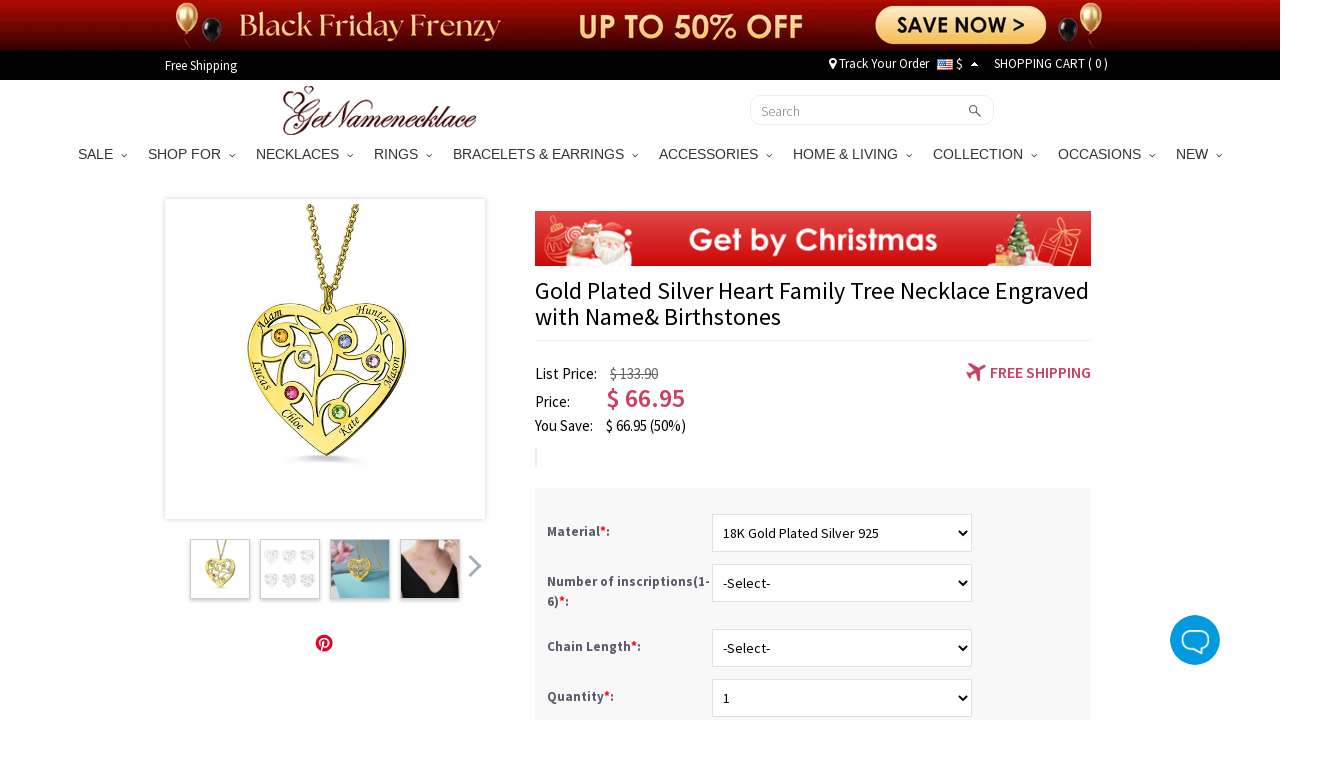

--- FILE ---
content_type: text/html; charset=UTF-8
request_url: https://m.getnamenecklace.com/product822-gold
body_size: 59229
content:
<!doctype html>
<html lang="en">
<head>


<script type="text/javascript">
    /* <![CDATA[ */
  (function(i,s,o,g,r,a,m){i['GoogleAnalyticsObject']=r;i[r]=i[r]||function(){
  (i[r].q=i[r].q||[]).push(arguments)},i[r].l=1*new Date();a=s.createElement(o),
  m=s.getElementsByTagName(o)[0];a.async=1;a.src=g;m.parentNode.insertBefore(a,m)
  })(window,document,'script','//www.google-analytics.com/analytics.js','ga');

  ga('create', 'UA-55421662-1', 'auto', {'useAmpClientId': true});
  ga('require', 'displayfeatures');
  ga('require','ec');
  ga('send', 'pageview');
    /* ]]> */
</script><!-- Global site tag (gtag.js) - Google Ads: 881709463 -->
<script async src="https://www.googletagmanager.com/gtag/js?id=AW-881709463"></script>
<script>
    window.dataLayer = window.dataLayer || [];
    function gtag(){dataLayer.push(arguments);}
    gtag('js', new Date());

    gtag('config', 'AW-881709463', {'allow_enhanced_conversions':true});
</script>

<style>.async-hide { opacity: 0 !important} </style>
<script>(function(a,s,y,n,c,h,i,d,e){s.className+=' '+y;h.start=1*new Date;
h.end=i=function(){s.className=s.className.replace(RegExp(' ?'+y),'')};
(a[n]=a[n]||[]).hide=h;setTimeout(function(){i();h.end=null},c);h.timeout=c;
})(window,document.documentElement,'async-hide','dataLayer',3000,
{'GTM-WVWDZ2D':true});</script>
<!-- Google Tag Manager --><script>(function(w,d,s,l,i){w[l]=w[l]||[];w[l].push({'gtm.start':new Date().getTime(),event:'gtm.js'});var f=d.getElementsByTagName(s)[0],j=d.createElement(s),dl=l!='dataLayer'?'&l='+l:'';j.async=true;j.src='https://www.googletagmanager.com/gtm.js?id='+i+dl;f.parentNode.insertBefore(j,f);})(window,document,'script','dataLayer','GTM-WVWDZ2D');</script><!-- End Google Tag Manager --><title>Gold Plated Silver Heart Family Tree Necklace Engraved with Name& Birthstones - GetNameNecklace</title>
<meta charset="utf-8">
<meta name="viewport" content="width=device-width, minimum-scale=1.0, maximum-scale=1.0, initial-scale=1.0, user-scalable=no">
<meta http-equiv="Permissions-Policy" content="unload=*">
<meta name="description" content="Gold Plated Silver Heart Family Tree Necklace Engraved with Name&amp; Birthstones represents the spirit of unity and harmonious among families. Shop now!" />
<meta name="keywords" content="family tree necklace, tree necklace with birthstone, heart Family Tree necklace , silver sterling tree necklace, name family tree necklace, family necklace for mom , " />
<meta name="wot-verification" content="9ddb89d77ffeb9b9a0a5"/>
<meta property="og:title" content="Gold Plated Silver Heart Family Tree Necklace Engraved with Name&amp; Birthstones"/>
<meta property="og:type" content="product"/>
<meta property="og:image" content="//d1mhq73dsagkr8.cloudfront.net/media/product/F/A/1546412624_FA109-1.jpg"/>
<meta property="og:image" content="//d1mhq73dsagkr8.cloudfront.net/media/product/F/A/1546412656_FA109-2.jpg"/>
<meta property="og:image" content="//d1mhq73dsagkr8.cloudfront.net/media/product/F/A/1546412656_FA109-3.jpg"/>
<meta property="og:image" content="https://d2k7oup5fi4mcj.cloudfront.net/media/product/F/A/FA109-4_1.jpg"/>
<meta property="og:image" content="https://d2k7oup5fi4mcj.cloudfront.net/media/product/5/_/5_105.jpg"/>
<meta property="og:url" content="https://m.getnamenecklace.com/product822-gold"/>
<meta property="og:price:amount" content="66.95"/>
<meta property="og:price:currency" content="USD"/>
<meta property="og:description" content="A person&#039;s life is like a tree of life. From sprouting to flourishing which means that life goes on forever.The family tree not only represents the spirit of unity and harmonious among families, but also implies that the tree of life is born for love.You can engrave up to 6 person&#039;name&amp;birthstone on the family tree and wear it and keep it closer.That&#039;s a symbol of a family together forever, love forever."/>
<meta property="product:availability" content="instock"/>
<meta property="og:offer:price" content="66.95"/>
<meta property="og:offer:priceCurrency" content="USD"/>
<meta property="og:offer:availability" content="instock"/>
<link rel="canonical" href="https://m.getnamenecklace.com/product822-gold"/>
<link rel="dns-prefetch" href="https://d2k7oup5fi4mcj.cloudfront.net">
<link rel="preconnect" href="https://d2k7oup5fi4mcj.cloudfront.net" crossorigin="anonymous" />
<link rel="preload" href="//d1mhq73dsagkr8.cloudfront.net/media/product/F/A/1546412624_FA109-1.jpg"  as="image" fetchpriority="high" />

    <link rel="preconnect" href="https://fonts.googleapis.com">
    <link rel="preconnect" href="https://fonts.gstatic.com" crossorigin>
    <link href="https://fonts.googleapis.com/css2?family=Source+Sans+Pro:ital,wght@0,300;0,400;0,600;0,700;1,400;1,600;1,700&display=swap" rel="stylesheet">
    <link rel="preload" href="https://d2k7oup5fi4mcj.cloudfront.net/assets/css/commons.css?v=20240903001" as="style"  onload="this.onload=null;this.rel='stylesheet'">
    <!--Firefox and IE-->
    <link rel="stylesheet" href="https://d2k7oup5fi4mcj.cloudfront.net/assets/css/commons.css?v=20240903001">
    <!--Firefox and IE-->
    <link type="text/css" rel="stylesheet" href="https://d2k7oup5fi4mcj.cloudfront.net/assets/css/all.css?v=20251107001" >
    <link rel="stylesheet" href="https://d2k7oup5fi4mcj.cloudfront.net/assets/css/all-mobile.css?v=20251119001">
    <link type="text/css" rel="stylesheet" href="https://d2k7oup5fi4mcj.cloudfront.net/assets/css/swiper.min.css" />
    <style>
        .header-mobile{display:block;justify-content: normal;width: 100%;}
        nav[role='navigation']{display: block}
        .comment-details.comment-mask{z-index: 9999 }
        .comment-star .score-and-comment>span{margin-left: 5px}
        .top-black{background:#010101;width:100%;padding:0;height:30px;z-index:9999}
        .top-black a{color:#fff}
        .top-black a:hover{color:#ccc}
        .top-black-content{max-width:950px;height: 30px; margin: 0 auto; display: flex; align-items: center; justify-content: space-between; padding: 0;}
        .top-left-cont{font-size:13px;color:#fff;}
        .top-left-cont>a{display:block;padding-right:25px;line-height:25px}
        .top-left-cont>a img{display:block;max-height:30px}
        .top-right-cont{font-size:13px;color:#fff;line-height:22px;display: flex; align-items: center; justify-content: space-between;}
        .top-right-cont a{line-height:22px}
        .top-right-cont li{padding:0 4px;}
        .header{width: 100%; height: 60px;display: flex;align-items: center;justify-content: space-between;padding: 0 10px;}
        @media only screen and (min-width: 80px) and (max-width: 767px){
            .header { padding: 10px; display: none;}
        }
        @media (min-width: 768px) and (max-width: 991px){
            .container {max-width: 750px;width:auto;}
        }
        @media only screen and (min-width:960px){
            .flexslider{display: block !important;}
        }
        @media only screen and (min-width:80px) and (max-width:767px){
            .header-mobile-top{display: flex;display: -webkit-flex;font-size: 17px}
            .header-mobile-track,.header-mobile-contact{position:relative;display: flex;display: -webkit-flex;width:50%;align-items: center;height:48px;background: #eee;color:#010101;justify-content: center}
            .header-mobile-track:before{width:1px;height:26px;background:#ccc;content:"";position:absolute;right:0;top:11px}
            .header-mobile-track>i{display:block;width:20px;height:20px;margin-right: 10px;background: url("[data-uri]") no-repeat center;background-size:100% auto }
            .header-mobile-contact>i{display:block;width:22px;height:22px;margin-right: 10px;background: url("[data-uri]") no-repeat center;background-size:100% auto}
            .mm-panels>.mm-panel{padding:0}
            .mm-panels>.mm-panel>.mm-listview{margin:0 0 20px 0}
            .mm-panels>.mm-panel:after, .mm-panels>.mm-panel:before{height:0}
            .currency-list-mobile li{width: 100%}
            .currency-list-mobile>li>a{display: flex; align-items: center; justify-content: flex-start;text-align: left;width: 100%}
            .currency-list-mobile>li>a img{width:16px}
            #mobile-header{position: sticky;top: 0;left: 0;z-index: 9999;height: auto}
        }
        #menu li.dropdown:last-of-type ul.dropdown-menu{left:unset;right:0}
        #top-fb-like .fb_iframe_widget iframe{width:108px !important;margin-right:6px}
        #top-fb-like{margin-right:18px}
        .header-pc-wrapper{position:sticky;top:0;width:100%;z-index:1000}
        .header-pc-wrapper a img:hover{opacity:1}
        .menu {border: none !important;}
        .top-banner,.top-banner-mobile-wrapper{display:none;position:relative;width:100%}
        .top-banner.banner-loaded,.top-banner-mobile-wrapper.banner-loaded{display:block}
        .top-black,.menu{position:relative;width:100%}
        .sticky-mode-full .top-banner{position:-webkit-sticky;position:sticky;top:0;z-index:1003}
        .sticky-mode-full .top-black{position:-webkit-sticky;position:sticky;top:50px;z-index:1002}
        .sticky-mode-full .menu{position:-webkit-sticky;position:sticky;z-index:1001;background:#fff}
        .sticky-mode-separate .top-banner{position:relative}
        .sticky-mode-separate .top-black{position:-webkit-sticky;position:sticky;top:0;z-index:1002;background:#010101}
        .sticky-mode-separate .menu{position:-webkit-sticky;position:sticky;z-index:1001;background:#fff}
        .is-stuck{box-shadow:0 2px 4px rgba(0,0,0,0.1)}
        .top-banner-mobile-wrapper.is-stuck,.top-banner.is-stuck{box-shadow:none}
        .scroll-to-fixed-fixed{z-index:1002;position:fixed;margin-left:0px;left:0px}
        .site-nav-banner .swiper-slide{transition-property:all}
        @media only screen and (min-width:960px) and (max-width:1024px){.banner-cont.pop-ad{background-size:140% 100% !important}
        }@media only screen and (min-width:768px) and (max-width:1199px){.rel-success{display:none}
        }@media only screen and (max-width:991px){.sticky-mode-full .top-black{top:40px}.top-banner-mobile-wrapper{height:40px}
        }@media only screen and (max-width:767px){.top-banner-mobile-wrapper{height:35px !important}
        .top-black,.menu{position:relative !important}
        }@media only screen and (max-width:359px){.top-banner-mobile-wrapper{height:30px !important}
        }@media only screen and (max-width:767px){.top-banner-mobile-wrapper,#mobile-header{position:relative;width:100%}
        .sticky-mode-full .top-banner-mobile-wrapper{position:-webkit-sticky;position:sticky;top:0;z-index:1003}
        .sticky-mode-full #mobile-header{position:-webkit-sticky;position:sticky;z-index:1002;background:#fff}
        .sticky-mode-separate .top-banner-mobile-wrapper{position:relative}
        .sticky-mode-separate #mobile-header{position:-webkit-sticky;position:sticky;top:0;z-index:1002;background:#fff}
        }
    </style>


<!-- Facebook Pixel Code -->
<script>
var getOneOfCookie = (function() {
    return function (key) {
        var prefix = key + "="
        var start = document.cookie.indexOf(prefix)
        if (start === -1) {
            return null;
        }
        var end = document.cookie.indexOf(";", start + prefix.length)
        if (end === -1) {
            end = document.cookie.length;
        }
        var value = document.cookie.substring(start + prefix.length, end)
        return unescape(value);
    }
})();
var myEventID = getOneOfCookie('FB_EVEN');
!function(f,b,e,v,n,t,s){if(f.fbq)return;n=f.fbq=function(){n.callMethod?
n.callMethod.apply(n,arguments):n.queue.push(arguments)};if(!f._fbq)f._fbq=n;
n.push=n;n.loaded=!0;n.version='2.0';n.queue=[];t=b.createElement(e);t.async=!0;
t.src=v;s=b.getElementsByTagName(e)[0];s.parentNode.insertBefore(t,s)}(window,
document,'script','https://connect.facebook.net/en_US/fbevents.js');
fbq('init', '204909777414236');
fbq('init', '2737886103216066');
fbq('track', 'PageView');
    var eventData0 = {};
if( myEventID ) {
    eventData0.eventID = myEventID;
}
var customData0 = {"content_name":"Gold Plated Silver Heart Family Tree Necklace Engraved with Name& Birthstones","currency":"USD","value":"62.95","content_type":"product","content_ids":["3188"],"content_category":"Family Necklace","product_catalog_id":""}
if ( !customData0 ) {
    customData0 = new Object;
}
fbq('track', 'ViewContent', customData0,eventData0);
</script>
<!-- End Facebook Pixel Code -->


<script>
    window.nfPageType = 'product';
</script>    
<!--Tab-->
    <link type="text/css" rel="stylesheet" href="https://d2k7oup5fi4mcj.cloudfront.net/assets/css/easy-responsive-tabs.css?v=20150605" />
    <link type="text/css" rel="stylesheet" href="https://d2k7oup5fi4mcj.cloudfront.net/assets/js/qtip/all/jquery.qtip.min.css" />
    <link type="text/css" rel="stylesheet" href="https://d2k7oup5fi4mcj.cloudfront.net/assets/css/fontawesome-stars-o.css" />
    <link type="text/css" rel="stylesheet" href="https://d2k7oup5fi4mcj.cloudfront.net/assets/css/OwlCarousel2-2.2.1/owl.carousel.min.css" />
    <link type="text/css" rel="stylesheet" href="https://d2k7oup5fi4mcj.cloudfront.net/assets/css/OwlCarousel2-2.2.1/owl.theme.default.min.css" />
    <link type="text/css" rel="stylesheet" href="https://d2k7oup5fi4mcj.cloudfront.net/assets/css/fonts.css?v=sdf" />
    <link type="text/css" rel="stylesheet" href="https://d2k7oup5fi4mcj.cloudfront.net/assets/css/bootstrap-select.min.css">
    <link type="text/css" rel="stylesheet" href="https://d2k7oup5fi4mcj.cloudfront.net/assets/css/product-new.css?v=20250609001" />
        <style>
                            </style>
    <style type="text/css">
        .bfs-text{display: flex;align-items: center;justify-content: center;width:130px;height: 24px;background: #FFA199;color:white;font-size:12px;font-weight:bold;font-family: HelveticaNeue;letter-spacing: 1px;border-radius: 4px;bottom: 5px;left: calc((100% - 110px) / 2)}
        .bfs-mobile-text{top: 4px;;display: flex;align-items: center;justify-content: center;width:130px;height: 24px;color:black;font-size:12px;font-weight:normal;position: relative;font-family: HelveticaNeue;letter-spacing: 1px;border:1px solid #AFAFAF;border-radius: 2px;left: 0)}
        #bx-pager img{width:58px;height:58px;object-fit: contain}
        #bx-pager a:first-child{position: relative;}
        .bx-wrapper{width: 320px;height: 320px;display: flex;align-items: center;justify-content: center;}
        .swiper-slide img{transform: translate3d(0, 0, 0)}
        #product_images .swiper-slide img{aspect-ratio: 1/1;object-fit: contain;}
                    </style>

    <!--<script src="https://www.googleoptimize.com/optimize.js?id=GTM-PZQ5J87" ></script>--><script type="application/ld+json">{"@context":"https:\/\/schema.org\/","@type":"Product","name":"Gold Plated Silver Heart Family Tree Necklace Engraved with Name& Birthstones","image":["https:\/\/d1mhq73dsagkr8.cloudfront.net\/media\/product\/F\/A\/1546412624_FA109-1.jpg","https:\/\/d1mhq73dsagkr8.cloudfront.net\/media\/product\/F\/A\/1546412656_FA109-2.jpg","https:\/\/d1mhq73dsagkr8.cloudfront.net\/media\/product\/F\/A\/1546412656_FA109-3.jpg","https:\/\/d2k7oup5fi4mcj.cloudfront.net\/media\/product\/F\/A\/FA109-4_1.jpg"],"description":"Birthstone:A person's life is like a tree of life. From sprouting to flourishing which means that life goes on forever.The family tree not only represents the spirit of unity and harmonious among families, but also implies that the tree of life is born for love.You can engrave up to 6 person'name&amp;birthstone on the family tree and wear it and keep it closer.That's a symbol of a family together forever, love forever.&nbsp;","sku":"FA109","brand":{"@type":"Brand","name":"GetNameNecklace"},"offers":{"@type":"Offer","url":"https:\/\/m.getnamenecklace.com\/product822-gold","priceCurrency":"USD","price":"66.95","priceValidUntil":"2025-12-03","itemCondition":"https:\/\/schema.org\/NewCondition","availability":"https:\/\/schema.org\/InStock"}}</script><script>
window.dataLayer = window.dataLayer || [];
try {
    dataLayer.push({"pageType":"product"});
dataLayer.push({ ecommerce: null });dataLayer.push({"event":"view_item","ecommerce":{"items":[{"item_id":"3192","item_name":"Gold Plated Silver Heart Family Tree Necklace Engraved with Name& Birthstones","price":62.95,"quantity":1,"item_brand":"GetNameNecklace","currency":"USD","item_sku":"FA109","item_category5":"FA109"}]}});
} catch (e) {}
</script>
</head>
<body>
<!-- Google Tag Manager (noscript) --><noscript><iframe src="https://www.googletagmanager.com/ns.html?id=GTM-WVWDZ2D"height="0" width="0" style="display:none;visibility:hidden"></iframe></noscript><!-- End Google Tag Manager (noscript) -->
                                            
<div id="loading-mask" style="display: none;">
    <div class="background-overlay"></div>
    <p id="loading-mask-loader" class="loader">
        <i class="fa fa-spinner fa-spin fa-2x fa-fw"></i>
        <span class="" id="loading-text">Loading...</span>
    </p>
</div>
    
        <div class="top-banner-mobile-wrapper"></div>
    
    <div class="hidden-lg hidden-md hidden-sm sticky" id="mobile-header">
        <header id="header">
            <div class="header__mobile header__icons" id="mobile-header">
                <div class="header__mobile__left">
                    <div class="header__mobile__button">
                        <a class="header__mobile__navbar" href="#menu-mobile" title="Menu" aria-label="Show Menu" aria-controls="header-menu">
                            <div class="navbar__lines">
                                <span></span>
                                <span></span>
                                <span></span>
                            </div>
                        </a>
                        <nav id="menu-mobile">
                            <div>
                                <div class="header-mobile-top">
    <a class="header-mobile-track" href="/track?from=nav">
        <i></i>
        <span>Track order</span>
    </a>
    <a class="header-mobile-contact" href="/need-help?a=contactUs">
        <i></i>
        <span>Contact Us</span>
    </a>
</div>
<ul>
                                                                                                        <li>
                                                        <span>SALE<i></i></span>
                                <ul>
                                                                                                        <li ><a href="/collections/black-friday-sale">🖤Black Friday Sale</a>
                                                                                                                                            <li ><a href="/collections/early-bird-sale">🎄Christmas Sale</a>
                                                                                                                                            <li ><a href="/collections/wedding-season-sale">🥂Wedding Deals</a>
                                                                                                    </ul>
                                                        </li>
                                                                                                                                                                                                                                                                                                                                                                                                                                                                                                                                                                                                                                                                                                                                                                                                                                                                                                                                                                                                                                                                                                                                                                                                                                                                                                                                                                                                                                                                                                                                                                                                                                                                                                                                                                                                                                                                                                                                                                                                                                                                                                                                                                                                                                                                                                                                                                                                                                                                                                                                                                                                                                                                                                                                                                                                                                                                                                                                                                                                                                                                                                                                                                                                                                                                                                                                                                                                                                                                                                                                                                                                                                                                                                                                                                                                                                                                                                                                                                                                                                                                                                                                                                                                                                                                                                                                                                                                                                                                                                                                                                                                                                                                                                                                                                                                                                                                                                                                                                                                                                                                                                                                                                                                                                                                                                                                                                                                                                                                                                                                                                                                                                                    <li>
                                                        <span>SHOP FOR<i></i></span>
                                <ul>
                                                                                                        <li ><a href="/collections/gifts-for-graduates">Gifts for Graduates</a>
                                                                                                                                            <li ><a href="/collections/gifts-for-baby">Gifts for Baby</a>
                                                                                                                                            <li ><a href="/collections/gifts-for-pet-lovers">Gifts for Pet Lovers</a>
                                                                                                                                            <li ><a href="/collections/gifts-for-mom">Gifts for Mom</a>
                                                                                                                                            <li ><a href="/collections/gifts-for-grandma">Gifts for Grandma</a>
                                                                                                                                            <li ><a href="/collections/gifts-for-her">Gifts for Her</a>
                                                                                                                                            <li ><a href="/collections/gifts-for-him">Gifts for Him</a>
                                                                                                                                            <li ><a href="/collections/gifts-for-teacher">Gifts for Teacher</a>
                                                                                                                                            <li ><a href="/collections/best-gift-for-kids">Gifts for Kids</a>
                                                                                                                                            <li ><a href="/collections/gifts-for-couple">Gifts for Couple</a>
                                                                                                                                            <li ><a href="/collections/gifts-for-dad">Gifts for Dad</a>
                                                                                                                                            <li ><a href="/collections/gifts-for-friends">Gifts for Best Friend</a>
                                                                                                                                            <li ><a href="/collections/gifts-for-horse-lovers">Gifts for Horse Lovers</a>
                                                                                                                                            <li ><a href="/collections/profession-gifts">Gifts for Occupations</a>
                                                                                                                                            <li ><a href="/collections/cow-series">Gifts for Cow Lovers</a>
                                                                                                                                            <li ><a href="/collections/gifts-for-music-lovers">Gifts for Music Lovers</a>
                                                                                                                                            <li ><a href="/collections/gifts-for-sport-lovers">Gifts for Sport Lovers</a>
                                                                                                    </ul>
                                                        </li>
                                                                                                                                                    <li>
                                                        <span>NECKLACES<i></i></span>
                                <ul>
                                                                                                        <li ><a href="/collections/family-necklace">Family Necklace</a>
                                                                                                                                            <li ><a href="/collections/name-necklace">Name Necklace</a>
                                                                                                                                            <li ><a href="/collections/photo-necklace">Photo Necklace</a>
                                                                                                                                            <li ><a href="/collections/monogram-necklaces">Monogram Necklaces</a>
                                                                                                                                            <li ><a href="/collections/infinity-necklaces">Infinity Necklace</a>
                                                                                                                                            <li ><a href="/collections/personalized-necklaces-for-mom">Mom's Necklaces</a>
                                                                                                                                            <li ><a href="/collections/birthstone-necklaces">Birthstone Necklaces</a>
                                                                                                                                            <li ><a href="/collections/heart-necklace">Heart Necklace</a>
                                                                                                                                            <li ><a href="/collections/projection-necklace">Projection Necklace</a>
                                                                                                                                            <li ><a href="/collections/custom-dog-tag-necklaces">Dog Tag Necklaces</a>
                                                                                                                                            <li ><a href="/collections/carrie-necklace">Carrie Necklace</a>
                                                                                                                                            <li ><a href="/collections/solid-gold-necklaces">Solid Gold Necklaces</a>
                                                                                                                                            <li ><a href="/collections/bar-necklaces">Bar Necklaces</a>
                                                                                                    </ul>
                                                        </li>
                                                                                                    <li>
                                                        <span>RINGS<i></i></span>
                                <ul>
                                                                                                        <li ><a href="/collections/monogram-rings">Monogram Ring</a>
                                                                                                                                            <li ><a href="/collections/promise-rings">Promise Rings</a>
                                                                                                                                            <li ><a href="/collections/infinity-rings">Infinity Ring</a>
                                                                                                                                            <li ><a href="/collections/birthstone-rings">Birthstone Rings</a>
                                                                                                                                            <li ><a href="/collections/photo-rings">Photo Rings</a>
                                                                                                                                            <li ><a href="/collections/heart-rings">Heart Ring</a>
                                                                                                                                            <li ><a href="/collections/princess-rings">Tiara Rings</a>
                                                                                                                                            <li ><a href="/collections/cage-rings">Cage Rings</a>
                                                                                                                                            <li ><a href="/collections/mothers-rings">Mother's Rings</a>
                                                                                                                                            <li ><a href="/collections/name-rings">Name Rings</a>
                                                                                                                                            <li ><a href="/collections/mens-rings">Men's Rings</a>
                                                                                                    </ul>
                                                        </li>
                                                                                                    <li>
                                                        <span>BRACELETS & EARRINGS<i></i></span>
                                <ul>
                                                                                                        <li ><a href="/collections/infinity-bracelets">Infinity Bracelets</a>
                                                                                                                                            <li ><a href="/collections/mothers-bracelets">Mother's Bracelets</a>
                                                                                                                                            <li ><a href="/collections/photo-charm-bracelets">Photo Charm Bracelets</a>
                                                                                                                                            <li ><a href="/collections/name-bracelets">Name Bracelets</a>
                                                                                                                                            <li ><a href="/collections/monogram-bracelets">Monogram Bracelets</a>
                                                                                                                                            <li ><a href="/collections/men-s-bracelets">Men's Bracelets</a>
                                                                                                                                            <li ><a href="/collections/medical-bracelets">Medical Bracelets</a>
                                                                                                                                            <li ><a href="/collections/projection-bracelets">Projection Bracelets</a>
                                                                                                                                            <li ><a href="/collections/birthstone-bracelets-a">Birthstone Bracelets</a>
                                                                                                                                            <li ><a href="/collections/earrings-for-women">Personalized Earrings</a>
                                                                                                    </ul>
                                                        </li>
                                                                                                                                                    <li>
                                                        <span>ACCESSORIES<i></i></span>
                                <ul>
                                                                                                        <li ><a href="/collections/custom-anklets">Anklets</a>
                                                                                                                                            <li ><a href="/collections/custom-photo-keychains">Keychains</a>
                                                                                                                                            <li ><a href="/collections/custom-cufflinks">Cufflinks & Brooches</a>
                                                                                                                                            <li ><a href="/collections/personalized-watch">Watches</a>
                                                                                                                                            <li ><a href="/collections/personalized-wallets">Wallets</a>
                                                                                                                                            <li ><a href="/collections/watch-bands-a">Watch Band & Charms</a>
                                                                                                                                            <li ><a href="/collections/add-ons">Accessory</a>
                                                                                                                                            <li ><a href="/collections/bookmarks">Bookmarks</a>
                                                                                                                                            <li ><a href="/collections/hats">Hats</a>
                                                                                                                                            <li ><a href="/collections/charms">Pendant Charms</a>
                                                                                                                                            <li ><a href="/collections/hair-clips">Hair Clips</a>
                                                                                                    </ul>
                                                        </li>
                                                                                                    <li>
                                                        <span>HOME & LIVING<i></i></span>
                                <ul>
                                                                                                        <li ><a href="/collections/personalized-apparel">Personalized Apparel</a>
                                                                                                                                            <li ><a href="/collections/home-decor">Home Decor</a>
                                                                                                                                            <li ><a href="/collections/kitchen-supplies">Kitchen & Dining</a>
                                                                                                                                            <li ><a href="/collections/bag-organizer-a">Bag & Basket</a>
                                                                                                                                            <li ><a href="/collections/money-box">Piggy Bank & Money Holder</a>
                                                                                                                                            <li ><a href="/collections/plush-toys">Personalized Toys</a>
                                                                                                                                            <li ><a href="/collections/night-light">Night Light</a>
                                                                                                                                            <li ><a href="/collections/blanket-towel">Blanket & Towel</a>
                                                                                                    </ul>
                                                        </li>
                                                                                                                                                    <li>
                                                        <span>COLLECTION<i></i></span>
                                <ul>
                                                                                                        <li ><a href="/collections/mom-baby-set">Mom & Baby Outfits</a>
                                                                                                                                            <li ><a href="/collections/father-and-baby-set">Father & Baby Outfits</a>
                                                                                                                                            <li ><a href="/collections/birth-flower">Birth Flower Series</a>
                                                                                                                                            <li ><a href="/collections/travel-accessory">Travel Accessory</a>
                                                                                                                                            <li ><a href="/collections/fingerprint-jewelry">Fingerprint Jewelry</a>
                                                                                                                                            <li ><a href="/collections/family-tree-necklaces">Family Tree Jewelry</a>
                                                                                                                                            <li ><a href="/collections/floating-locket">Floating Locket</a>
                                                                                                                                            <li ><a href="/collections/roman-numeral-jewelry">Roman Numeral Jewelry</a>
                                                                                                                                            <li ><a href="/collections/baseball-jewelry">Sport Jewelry</a>
                                                                                                                                            <li ><a href="/collections/projection-jewelry">Projection Jewelry</a>
                                                                                                                                            <li ><a href="/collections/creative-diy-gifts">Creative DIY Gifts</a>
                                                                                                                                            <li ><a href="/collections/jewelry-with-gift-card">Jewelry with Gift Card</a>
                                                                                                    </ul>
                                                        </li>
                                                                                                    <li>
                                                        <span>OCCASIONS<i></i></span>
                                <ul>
                                                                                                        <li ><a href="/collections/graduation-gifts">Graduation Gifts</a>
                                                                                                                                            <li ><a href="/collections/halloween-offer">Halloween Gifts</a>
                                                                                                                                            <li ><a href="/collections/wedding-gifts">Wedding Gifts</a>
                                                                                                                                            <li ><a href="/collections/perfect-christmas-gifts">Christmas Gifts</a>
                                                                                                                                            <li ><a href="/collections/back-to-school-gifts">Back to School Gifts</a>
                                                                                                                                            <li ><a href="/collections/personalized-mothers-day-gifts-a">Mother's Day Gifts</a>
                                                                                                                                            <li ><a href="/collections/fathers-day-gifts">Father's Day Gifts</a>
                                                                                                                                            <li ><a href="/collections/easter-gifts">Easter Gifts</a>
                                                                                                    </ul>
                                                        </li>
                                                                                                                                                    <li>
                                                        <span>NEW<i></i></span>
                                <ul>
                                                                                                        <li ><a href="/collections/new-arrivals-2024">New Arrivals</a>
                                                                                                    </ul>
                                                        </li>
                                                                                                                                                                                                                                                                                                                                                                                                                                                                                                                                                                                                                                                                                                                                                                                                                                                                                                                                                                                                                                                                                                                                                                                                                                                                                                                                                                                                                                                                                                                                                                                                                                                                                                                                                                                                                                                                                                                                                                                                                                                                                                                                                                                                                                                                                                                                                                                                                                                                                                                                                                                                                                                                                                                                                                                                                                                                            <!-- 
                            <li><a href="#">Cross Necklace</a></li>
                            <li><a href="#" class="lgiht-weight">name</a></li>
                            <li><a href="#" class="lgiht-weight">Name Necklace</a></li>
                            <li><a href="#" class="lgiht-weight">Monogram Jewelry</a></li>
                            <li><a href="#" class="lgiht-weight">How to</a></li>
                            <li><a href="#" class="lgiht-weight">Free trial</a></li>
                             -->
                         <li style="display: none"><a href="/track?from=nav">Track Your Order</a></li>
                                                  <li class="currency-mobile">
                            <span><img src="//d1mhq73dsagkr8.cloudfront.net/media/site/u/s/us.png" alt="US Dollar" />&nbsp;$</span>
                            <ul class="currency-list-mobile">
                                                        <li><a rel="nofollow" href="javascript:;" data-code="USD"><img data-src="//d1mhq73dsagkr8.cloudfront.net/media/site/u/s/us.png" class="lazyload" alt="US Dollar" />&nbsp;US Dollar</a></li>
                                                        <li><a rel="nofollow" href="javascript:;" data-code="GBP"><img data-src="//d1mhq73dsagkr8.cloudfront.net/media/site/g/b/gb.png" class="lazyload" alt="Pound Sterling" />&nbsp;Pound Sterling</a></li>
                                                        <li><a rel="nofollow" href="javascript:;" data-code="CAD"><img data-src="//d1mhq73dsagkr8.cloudfront.net/media/site/c/a/ca.png" class="lazyload" alt="CA Dollar" />&nbsp;CA Dollar</a></li>
                                                        <li><a rel="nofollow" href="javascript:;" data-code="AUD"><img data-src="//d1mhq73dsagkr8.cloudfront.net/media/site/a/u/au.png" class="lazyload" alt="AU Dollar" />&nbsp;AU Dollar</a></li>
                                                        <li><a rel="nofollow" href="javascript:;" data-code="EUR"><img data-src="//d1mhq73dsagkr8.cloudfront.net/media/site/e/u/europeanunion.png" class="lazyload" alt="Euro" />&nbsp;Euro</a></li>
                                                        <li><a rel="nofollow" href="javascript:;" data-code="NZD"><img data-src="//d1mhq73dsagkr8.cloudfront.net/media/site/n/z/nz.png" class="lazyload" alt="NZ Dollar" />&nbsp;NZ Dollar</a></li>
                                                        <li><a rel="nofollow" href="javascript:;" data-code="MYR"><img data-src="//d1mhq73dsagkr8.cloudfront.net/media/site/m/y/my.png" class="lazyload" alt="Malaysian Ringgit" />&nbsp;Malaysian Ringgit</a></li>
                                                        <li><a rel="nofollow" href="javascript:;" data-code="PHP"><img data-src="//d1mhq73dsagkr8.cloudfront.net/media/site/p/h/ph.png" class="lazyload" alt="Philippine Peso" />&nbsp;Philippine Peso</a></li>
                                                        <li><a rel="nofollow" href="javascript:;" data-code="SGD"><img data-src="//d1mhq73dsagkr8.cloudfront.net/media/site/s/g/sg.png" class="lazyload" alt="Singapore Dollar" />&nbsp;Singapore Dollar</a></li>
                                                        <li><a rel="nofollow" href="javascript:;" data-code="ZAR"><img data-src="//d1mhq73dsagkr8.cloudfront.net/media/site/z/a/za.png" class="lazyload" alt="South African" />&nbsp;South African</a></li>
                                                        <li><a rel="nofollow" href="javascript:;" data-code="DKK"><img data-src="//d1mhq73dsagkr8.cloudfront.net/media/site/d/k/dk.png" class="lazyload" alt="Danish Krona" />&nbsp;Danish Krona</a></li>
                                                        <li><a rel="nofollow" href="javascript:;" data-code="HKD"><img data-src="//d1mhq73dsagkr8.cloudfront.net/media/site/h/k/hk.png" class="lazyload" alt="Hong Kong Dollar" />&nbsp;Hong Kong Dollar</a></li>
                                                        <li><a rel="nofollow" href="javascript:;" data-code="IDR"><img data-src="//d1mhq73dsagkr8.cloudfront.net/media/site/i/d/id.png" class="lazyload" alt="Indonesia Rupiah" />&nbsp;Indonesia Rupiah</a></li>
                                                        <li><a rel="nofollow" href="javascript:;" data-code="MXN"><img data-src="//d1mhq73dsagkr8.cloudfront.net/media/site/m/x/mx.png" class="lazyload" alt="Mexican Peso" />&nbsp;Mexican Peso</a></li>
                                                        <li><a rel="nofollow" href="javascript:;" data-code="NOK"><img data-src="//d1mhq73dsagkr8.cloudfront.net/media/site/n/o/no.png" class="lazyload" alt="Norwegian Kroner" />&nbsp;Norwegian Kroner</a></li>
                                                        <li><a rel="nofollow" href="javascript:;" data-code="SEK"><img data-src="//d1mhq73dsagkr8.cloudfront.net/media/site/s/e/se.png" class="lazyload" alt="Swedish Krona" />&nbsp;Swedish Krona</a></li>
                                                        <li><a rel="nofollow" href="javascript:;" data-code="CHF"><img data-src="//d1mhq73dsagkr8.cloudfront.net/media/site/c/h/ch.png" class="lazyload" alt="Swiss Franc" />&nbsp;Swiss Franc</a></li>
                                                        <li><a rel="nofollow" href="javascript:;" data-code="AED"><img data-src="//d1mhq73dsagkr8.cloudfront.net/media/site/a/e/ae.png" class="lazyload" alt="UAE Dirham" />&nbsp;UAE Dirham</a></li>
                                                        <li><a rel="nofollow" href="javascript:;" data-code="CZK"><img data-src="//d1mhq73dsagkr8.cloudfront.net/media/site/c/z/cz.png" class="lazyload" alt="CzechKoruna" />&nbsp;CzechKoruna</a></li>
                                                        <li><a rel="nofollow" href="javascript:;" data-code="TRY"><img data-src="//d1mhq73dsagkr8.cloudfront.net/media/site/t/r/tr.png" class="lazyload" alt="Türk Lirası" />&nbsp;Türk Lirası</a></li>
                                                        <li><a rel="nofollow" href="javascript:;" data-code="INR"><img data-src="//d1mhq73dsagkr8.cloudfront.net/media/site/i/n/in.png" class="lazyload" alt="Indian Rupee" />&nbsp;Indian Rupee</a></li>
                                                        <li><a rel="nofollow" href="javascript:;" data-code="BRL"><img data-src="//d1mhq73dsagkr8.cloudfront.net/media/site/e/u/1548816645_europeanunion.png" class="lazyload" alt="Brazillain Real" />&nbsp;Brazillain Real</a></li>
                                                        <li><a rel="nofollow" href="javascript:;" data-code="JPY"><img data-src="//d1mhq73dsagkr8.cloudfront.net/media/site/j/a/1553566819_japan-flag.jpg" class="lazyload" alt="Japanese Yen" />&nbsp;Japanese Yen</a></li>
                                                        </ul>
                         </li>
                            <li style="display: none">
                                <span>Contact Us</span>
                                <div class="menu-contact">
                                    <p>7:00am to 4:30pm Monday to Friday (EST)</p>
                                    <ul>
                                        <li  ><a class="menu-contact-item menu-contact-item1" rel="nofollow noopener" target="_blank" href="http://m.me/getnamenecklacecom">Messenger</a></li>
                                                                                <li ><a class="menu-contact-item menu-contact-item2" target="_blank" href="/livezilla/chat.php">Live Chat</a></li>
                                                                                <li><a class="menu-contact-item menu-contact-item3" target="_blank" rel="nofollow" href="/customer-care">FAQ</a></li>
                                        <li><a class="menu-contact-item menu-contact-item4" target="_blank" rel="nofollow" href="/need-help">Customer Care</a></li>
                                    </ul>
                                </div>
                            </li>
                        </ul>
                        
                                                    </div>
                        </nav>
                    </div>

                    <div class="header__mobile__button">
                        <a class="navlink dropdown" id="btn-search-dropdown" href="javascript:void(0);" title="Search">
                            <!-- /snippets/social-icon.liquid -->
                            <svg aria-hidden="true" focusable="false" role="presentation" class="icon icon-clean-search" viewBox="0 0 30 30"><path d="M14 3.5c5.799 0 10.5 4.701 10.5 10.5a10.47 10.47 0 01-3.223 7.57l5.077 5.076a.5.5 0 01-.638.765l-.07-.057-5.124-5.125A10.455 10.455 0 0114 24.5C8.201 24.5 3.5 19.799 3.5 14S8.201 3.5 14 3.5zm0 1a9.5 9.5 0 100 19 9.5 9.5 0 000-19z"></path></svg>
                        </a>
                    </div>
                </div>

                <div class="header__logo header__logo--image header__logo--has-transparent">
                    <a class="header__logo__link" href="/" style="width: 130px;" title="name necklace,nameplate necklaces" data-ga4-event="logo_click">
                        <img data-ga4-event="logo_click" style="margin-top:-5px" class="header__logo__image" src="https://d2k7oup5fi4mcj.cloudfront.net/assets/images/logo-new.png" width="225" height="55" alt="logo" />
                    </a>
                </div>

                <div class="header__mobile__right">
                    <div class="header__mobile__button">
                        <a class="navlink navlink--cart nav-cart" href="/checkout/cart"   data-ga4-event="top_cart_click" data-cart-toggle="" data-focus-element="">
                            <div class="cart__icon__content">
                                <span class="header__cart__status" id="cart-num-mobile"   data-ga4-event="top_cart_click">-</span>
                                <!-- /snippets/social-icon.liquid -->
                                <svg class="icon" viewBox="0 0 1024 1024" data-ga4-event="top_cart_click"><path d="M864.362186 868.603791l-31.992645-502.230496c-0.937348-8.541537-8.16189-15.007809-16.751522-15.007809L681.148421 351.365486l0-67.326385c0-93.062536-75.454506-168.518065-168.518065-168.518065s-168.518065 75.454506-168.518065 168.518065l0 67.326385L210.498178 351.365486c-8.575306 0-15.782451 6.434549-16.737196 14.942317L158.954245 871.848695c-0.542352 4.774747 0.971118 9.5454 4.164856 13.114692 3.192715 3.588735 7.767917 5.64558 12.57234 5.64558l672.28045 0c0.12996 0 0.246617 0 0.328481 0 9.31618 0 16.85283-7.554046 16.85283-16.853853 0.001023-1.809205-0.278339-3.521197-0.789992-5.1503L864.362186 868.603791 864.362186 868.603791zM377.813858 284.038078c0-74.449619 60.362786-134.814452 134.815475-134.814452 74.450642 0 134.813428 60.363809 134.813428 134.814452l0 67.326385L377.813858 351.364463 377.813858 284.038078 377.813858 284.038078zM194.566324 856.886935l30.972409-471.819882 118.573559 0 0 38.307468c-10.072403 5.828752-16.85283 16.711614-16.85283 29.184693 0 18.611893 15.090697 33.70259 33.70259 33.70259 18.611893 0 33.704636-15.090697 33.704636-33.70259 0-12.472056-6.78145-23.354917-16.85283-29.183669l0-38.308491 269.628904 0L647.442762 423.375543c-10.070356 5.828752-16.851806 16.711614-16.851806 29.182646 0 18.611893 15.092743 33.70259 33.704636 33.70259 18.611893 0 33.70259-15.090697 33.70259-33.70259 0-12.472056-6.78145-23.355941-16.85283-29.184693l0-38.306444 119.363552 0 28.667923 471.818859-634.613572 0L194.566324 856.886935 194.566324 856.886935z"></path></svg>
                            </div>
                        </a>
                    </div>
                </div>
            </div>
            <div id="search-area">
                <form method="get" id="searchform-mobile" action="/search" >
                    <div class="input-group">
                             <span class="input-group-btn">
                                <button class="btn btn-search-mobile" type="submit"><i class="fa fa-search"></i></button>
                              </span>
                        <input type="text" class="form-control" required="required" placeholder="Search for..." name="key" title="Search for...">
                    </div>
                </form>
            </div>
        </header>
            </div>

        
    
        <div class="top-banner"></div>
    
    <div class="top-black">
        <div class="top-black-content">
            <div class="top-left-cont">
                                                <a href="javascript:"><span class="layer-top-free-shipping">Free Shipping</span></a>
                                                <a id="bar-logo-link" style="line-height:26px;display:none;margin-top:2px;" href="/" title="name necklace,nameplate necklaces" data-ga4-event="logo_click"><img data-ga4-event="logo_click" src="[data-uri]" data-src="https://d2k7oup5fi4mcj.cloudfront.net/assets/images/bar-logo-new.png" class="lazyload" alt="" /></a>
            </div>
            <ul class="top-right-cont clearfix">
                <li style="height: 30px;overflow: hidden;">
                    <div id="top-fb-like" style="padding-top: 5px;height: 30px;">
                        <div class="fb-like" data-href="https://www.facebook.com/getnamenecklacecom" data-layout="button_count" data-action="like" data-show-faces="true" data-size="small" data-share="false"></div>
                    </div>
                </li>
                <li>
                    <a href="/track?from=top-nav" rel="nofollow"><i class="fa fa-map-marker"></i> Track Your Order</a>
                </li>
                <li class="hidden"><a href="javascript:" style="">Need help? +1 209 322 4666</a>&nbsp;&nbsp;</li>
                <li class="hidden">
                    <a href="#" class="hidden">SIGN IN</a> &nbsp; &nbsp; &nbsp; &nbsp; <a href="#" class="hidden">JOIN</a> &nbsp; &nbsp;
                </li>

                <li class="currency-area" id="currency-area">
                    <a href="javascript:" rel="nofollow" style="display:inline-block;" class="currency_code"><img src="//d1mhq73dsagkr8.cloudfront.net/media/site/u/s/us.png" alt="US Dollar" />&nbsp;$ <i></i></a>
                    <ul class="currency-list">
                                                <li><a rel="nofollow" href="javascript:" data-code="USD"><img src="[data-uri]" data-src="//d1mhq73dsagkr8.cloudfront.net/media/site/u/s/us.png" class="lazyload" alt="US Dollar" />&nbsp;US Dollar</a></li>
                                                <li><a rel="nofollow" href="javascript:" data-code="GBP"><img src="[data-uri]" data-src="//d1mhq73dsagkr8.cloudfront.net/media/site/g/b/gb.png" class="lazyload" alt="Pound Sterling" />&nbsp;Pound Sterling</a></li>
                                                <li><a rel="nofollow" href="javascript:" data-code="CAD"><img src="[data-uri]" data-src="//d1mhq73dsagkr8.cloudfront.net/media/site/c/a/ca.png" class="lazyload" alt="CA Dollar" />&nbsp;CA Dollar</a></li>
                                                <li><a rel="nofollow" href="javascript:" data-code="AUD"><img src="[data-uri]" data-src="//d1mhq73dsagkr8.cloudfront.net/media/site/a/u/au.png" class="lazyload" alt="AU Dollar" />&nbsp;AU Dollar</a></li>
                                                <li><a rel="nofollow" href="javascript:" data-code="EUR"><img src="[data-uri]" data-src="//d1mhq73dsagkr8.cloudfront.net/media/site/e/u/europeanunion.png" class="lazyload" alt="Euro" />&nbsp;Euro</a></li>
                                                <li><a rel="nofollow" href="javascript:" data-code="NZD"><img src="[data-uri]" data-src="//d1mhq73dsagkr8.cloudfront.net/media/site/n/z/nz.png" class="lazyload" alt="NZ Dollar" />&nbsp;NZ Dollar</a></li>
                                                <li><a rel="nofollow" href="javascript:" data-code="MYR"><img src="[data-uri]" data-src="//d1mhq73dsagkr8.cloudfront.net/media/site/m/y/my.png" class="lazyload" alt="Malaysian Ringgit" />&nbsp;Malaysian Ringgit</a></li>
                                                <li><a rel="nofollow" href="javascript:" data-code="PHP"><img src="[data-uri]" data-src="//d1mhq73dsagkr8.cloudfront.net/media/site/p/h/ph.png" class="lazyload" alt="Philippine Peso" />&nbsp;Philippine Peso</a></li>
                                                <li><a rel="nofollow" href="javascript:" data-code="SGD"><img src="[data-uri]" data-src="//d1mhq73dsagkr8.cloudfront.net/media/site/s/g/sg.png" class="lazyload" alt="Singapore Dollar" />&nbsp;Singapore Dollar</a></li>
                                                <li><a rel="nofollow" href="javascript:" data-code="ZAR"><img src="[data-uri]" data-src="//d1mhq73dsagkr8.cloudfront.net/media/site/z/a/za.png" class="lazyload" alt="South African" />&nbsp;South African</a></li>
                                                <li><a rel="nofollow" href="javascript:" data-code="DKK"><img src="[data-uri]" data-src="//d1mhq73dsagkr8.cloudfront.net/media/site/d/k/dk.png" class="lazyload" alt="Danish Krona" />&nbsp;Danish Krona</a></li>
                                                <li><a rel="nofollow" href="javascript:" data-code="HKD"><img src="[data-uri]" data-src="//d1mhq73dsagkr8.cloudfront.net/media/site/h/k/hk.png" class="lazyload" alt="Hong Kong Dollar" />&nbsp;Hong Kong Dollar</a></li>
                                                <li><a rel="nofollow" href="javascript:" data-code="IDR"><img src="[data-uri]" data-src="//d1mhq73dsagkr8.cloudfront.net/media/site/i/d/id.png" class="lazyload" alt="Indonesia Rupiah" />&nbsp;Indonesia Rupiah</a></li>
                                                <li><a rel="nofollow" href="javascript:" data-code="MXN"><img src="[data-uri]" data-src="//d1mhq73dsagkr8.cloudfront.net/media/site/m/x/mx.png" class="lazyload" alt="Mexican Peso" />&nbsp;Mexican Peso</a></li>
                                                <li><a rel="nofollow" href="javascript:" data-code="NOK"><img src="[data-uri]" data-src="//d1mhq73dsagkr8.cloudfront.net/media/site/n/o/no.png" class="lazyload" alt="Norwegian Kroner" />&nbsp;Norwegian Kroner</a></li>
                                                <li><a rel="nofollow" href="javascript:" data-code="SEK"><img src="[data-uri]" data-src="//d1mhq73dsagkr8.cloudfront.net/media/site/s/e/se.png" class="lazyload" alt="Swedish Krona" />&nbsp;Swedish Krona</a></li>
                                                <li><a rel="nofollow" href="javascript:" data-code="CHF"><img src="[data-uri]" data-src="//d1mhq73dsagkr8.cloudfront.net/media/site/c/h/ch.png" class="lazyload" alt="Swiss Franc" />&nbsp;Swiss Franc</a></li>
                                                <li><a rel="nofollow" href="javascript:" data-code="AED"><img src="[data-uri]" data-src="//d1mhq73dsagkr8.cloudfront.net/media/site/a/e/ae.png" class="lazyload" alt="UAE Dirham" />&nbsp;UAE Dirham</a></li>
                                                <li><a rel="nofollow" href="javascript:" data-code="CZK"><img src="[data-uri]" data-src="//d1mhq73dsagkr8.cloudfront.net/media/site/c/z/cz.png" class="lazyload" alt="CzechKoruna" />&nbsp;CzechKoruna</a></li>
                                                <li><a rel="nofollow" href="javascript:" data-code="TRY"><img src="[data-uri]" data-src="//d1mhq73dsagkr8.cloudfront.net/media/site/t/r/tr.png" class="lazyload" alt="Türk Lirası" />&nbsp;Türk Lirası</a></li>
                                                <li><a rel="nofollow" href="javascript:" data-code="INR"><img src="[data-uri]" data-src="//d1mhq73dsagkr8.cloudfront.net/media/site/i/n/in.png" class="lazyload" alt="Indian Rupee" />&nbsp;Indian Rupee</a></li>
                                                <li><a rel="nofollow" href="javascript:" data-code="BRL"><img src="[data-uri]" data-src="//d1mhq73dsagkr8.cloudfront.net/media/site/e/u/1548816645_europeanunion.png" class="lazyload" alt="Brazillain Real" />&nbsp;Brazillain Real</a></li>
                                                <li><a rel="nofollow" href="javascript:" data-code="JPY"><img src="[data-uri]" data-src="//d1mhq73dsagkr8.cloudfront.net/media/site/j/a/1553566819_japan-flag.jpg" class="lazyload" alt="Japanese Yen" />&nbsp;Japanese Yen</a></li>
                                            </ul>
                </li>
                                                                                                                <li>
                    <a href="/checkout/cart" data-ga4-event="top_cart_click"  class="nav-cart"  rel="nofollow">SHOPPING CART  ( <span id="cart-num" data-ga4-event="top_cart_click">-</span> )</a>
                </li>
            </ul>
        </div>
        </div>


    <div class="header clearfix">
        <div class="logo"><a href="/" title="name necklace,nameplate necklaces" data-ga4-event="logo_click"><img data-ga4-event="logo_click" src="[data-uri]" data-src="https://d2k7oup5fi4mcj.cloudfront.net/assets/images/logo-new.png" style="width:193px;height:50px" class="lazyload" alt="logo"/></a></div>
        <div class="search">
            <div class="searchform">
            <form method="get" id="searchform" action="/search">
                <input type="submit" value="" class="searchbtn">
                <input type="text" class="searchtxt" id="s" placeholder="Search" required name="key" title="Searh">
            </form>
            </div>
        </div>
    </div>
     <div class="menu clearfix">
            <ul id="menu">
                    <li class="dropdown menu-item" >
          <a class="menu-item-a" href="javascript:;">
            SALE &nbsp;<i class="fa fa-angle-down"></i>
          </a>
          <ul class="dropdown-menu">
                                          <li class="" >
                  <a href="/collections/black-friday-sale?getnamenecklace_ref=tabs" title="🖤Black Friday Sale">
                    🖤Black Friday Sale
                  </a>
                </li>
                                                        <li class="" >
                  <a href="/collections/early-bird-sale?getnamenecklace_ref=tabs" title="🎄Christmas Sale">
                    🎄Christmas Sale
                  </a>
                </li>
                                                        <li class="" >
                  <a href="/collections/wedding-season-sale?getnamenecklace_ref=tabs" title="🥂Wedding Deals">
                    🥂Wedding Deals
                  </a>
                </li>
                                    </ul>
        </li>
                                                                                                                                                                                                                                                                                                                                                                                                                                                                                                                                                                                                                                                                                                                        <li class="dropdown menu-item" >
          <a class="menu-item-a" href="javascript:;">
            SHOP FOR &nbsp;<i class="fa fa-angle-down"></i>
          </a>
          <ul class="dropdown-menu">
                                          <li class="" >
                  <a href="/collections/gifts-for-graduates?getnamenecklace_ref=tabs" title="Gifts for Graduates">
                    Gifts for Graduates
                  </a>
                </li>
                                                        <li class="" >
                  <a href="/collections/gifts-for-baby?getnamenecklace_ref=tabs" title="Gifts for Baby">
                    Gifts for Baby
                  </a>
                </li>
                                                        <li class="" >
                  <a href="/collections/gifts-for-pet-lovers?getnamenecklace_ref=tabs" title="Gifts for Pet Lovers">
                    Gifts for Pet Lovers
                  </a>
                </li>
                                                        <li class="" >
                  <a href="/collections/gifts-for-mom?getnamenecklace_ref=tabs" title="Gifts for Mom">
                    Gifts for Mom
                  </a>
                </li>
                                                        <li class="" >
                  <a href="/collections/gifts-for-grandma?getnamenecklace_ref=tabs" title="Gifts for Grandma">
                    Gifts for Grandma
                  </a>
                </li>
                                                        <li class="" >
                  <a href="/collections/gifts-for-her?getnamenecklace_ref=tabs" title="Gifts for Her">
                    Gifts for Her
                  </a>
                </li>
                                                        <li class="" >
                  <a href="/collections/gifts-for-him?getnamenecklace_ref=tabs" title="Gifts for Him">
                    Gifts for Him
                  </a>
                </li>
                                                        <li class="" >
                  <a href="/collections/gifts-for-teacher?getnamenecklace_ref=tabs" title="Gifts for Teacher">
                    Gifts for Teacher
                  </a>
                </li>
                                                        <li class="" >
                  <a href="/collections/best-gift-for-kids?getnamenecklace_ref=tabs" title="Gifts for Kids">
                    Gifts for Kids
                  </a>
                </li>
                                                        <li class="" >
                  <a href="/collections/gifts-for-couple?getnamenecklace_ref=tabs" title="Gifts for Couple">
                    Gifts for Couple
                  </a>
                </li>
                                                        <li class="" >
                  <a href="/collections/gifts-for-dad?getnamenecklace_ref=tabs" title="Gifts for Dad">
                    Gifts for Dad
                  </a>
                </li>
                                                        <li class="" >
                  <a href="/collections/gifts-for-friends?getnamenecklace_ref=tabs" title="Gifts for Best Friend">
                    Gifts for Best Friend
                  </a>
                </li>
                                                        <li class="" >
                  <a href="/collections/gifts-for-horse-lovers?getnamenecklace_ref=tabs" title="Gifts for Horse Lovers">
                    Gifts for Horse Lovers
                  </a>
                </li>
                                                        <li class="" >
                  <a href="/collections/profession-gifts?getnamenecklace_ref=tabs" title="Gifts for Occupations">
                    Gifts for Occupations
                  </a>
                </li>
                                                        <li class="" >
                  <a href="/collections/cow-series?getnamenecklace_ref=tabs" title="Gifts for Cow Lovers">
                    Gifts for Cow Lovers
                  </a>
                </li>
                                                        <li class="" >
                  <a href="/collections/gifts-for-music-lovers?getnamenecklace_ref=tabs" title="Gifts for Music Lovers">
                    Gifts for Music Lovers
                  </a>
                </li>
                                                        <li class="" >
                  <a href="/collections/gifts-for-sport-lovers?getnamenecklace_ref=tabs" title="Gifts for Sport Lovers">
                    Gifts for Sport Lovers
                  </a>
                </li>
                                    </ul>
        </li>
                                    <li class="dropdown menu-item" >
          <a class="menu-item-a" href="javascript:;">
            NECKLACES &nbsp;<i class="fa fa-angle-down"></i>
          </a>
          <ul class="dropdown-menu">
                                          <li class="" >
                  <a href="/collections/family-necklace?getnamenecklace_ref=tabs" title="Family Necklace">
                    Family Necklace
                  </a>
                </li>
                                                        <li class="" >
                  <a href="/collections/name-necklace?getnamenecklace_ref=tabs" title="Name Necklace">
                    Name Necklace
                  </a>
                </li>
                                                        <li class="" >
                  <a href="/collections/photo-necklace?getnamenecklace_ref=tabs" title="Photo Necklace">
                    Photo Necklace
                  </a>
                </li>
                                                        <li class="" >
                  <a href="/collections/monogram-necklaces?getnamenecklace_ref=tabs" title="Monogram Necklaces">
                    Monogram Necklaces
                  </a>
                </li>
                                                        <li class="" >
                  <a href="/collections/infinity-necklaces?getnamenecklace_ref=tabs" title="Infinity Necklace">
                    Infinity Necklace
                  </a>
                </li>
                                                        <li class="" >
                  <a href="/collections/personalized-necklaces-for-mom?getnamenecklace_ref=tabs" title="Mom&#039;s Necklaces">
                    Mom's Necklaces
                  </a>
                </li>
                                                        <li class="" >
                  <a href="/collections/birthstone-necklaces?getnamenecklace_ref=tabs" title="Birthstone Necklaces">
                    Birthstone Necklaces
                  </a>
                </li>
                                                        <li class="" >
                  <a href="/collections/heart-necklace?getnamenecklace_ref=tabs" title="Heart Necklace">
                    Heart Necklace
                  </a>
                </li>
                                                        <li class="" >
                  <a href="/collections/projection-necklace?getnamenecklace_ref=tabs" title="Projection Necklace">
                    Projection Necklace
                  </a>
                </li>
                                                        <li class="" >
                  <a href="/collections/custom-dog-tag-necklaces?getnamenecklace_ref=tabs" title="Dog Tag Necklaces">
                    Dog Tag Necklaces
                  </a>
                </li>
                                                        <li class="" >
                  <a href="/collections/carrie-necklace?getnamenecklace_ref=tabs" title="Carrie Necklace">
                    Carrie Necklace
                  </a>
                </li>
                                                        <li class="" >
                  <a href="/collections/solid-gold-necklaces?getnamenecklace_ref=tabs" title="Solid Gold Necklaces">
                    Solid Gold Necklaces
                  </a>
                </li>
                                                        <li class="" >
                  <a href="/collections/bar-necklaces?getnamenecklace_ref=tabs" title="Bar Necklaces">
                    Bar Necklaces
                  </a>
                </li>
                                    </ul>
        </li>
                              <li class="dropdown menu-item" >
          <a class="menu-item-a" href="javascript:;">
            RINGS &nbsp;<i class="fa fa-angle-down"></i>
          </a>
          <ul class="dropdown-menu">
                                          <li class="" >
                  <a href="/collections/monogram-rings?getnamenecklace_ref=tabs" title="Monogram Ring">
                    Monogram Ring
                  </a>
                </li>
                                                        <li class="" >
                  <a href="/collections/promise-rings?getnamenecklace_ref=tabs" title="Promise Rings">
                    Promise Rings
                  </a>
                </li>
                                                        <li class="" >
                  <a href="/collections/infinity-rings?getnamenecklace_ref=tabs" title="Infinity Ring">
                    Infinity Ring
                  </a>
                </li>
                                                        <li class="" >
                  <a href="/collections/birthstone-rings?getnamenecklace_ref=tabs" title="Birthstone Rings">
                    Birthstone Rings
                  </a>
                </li>
                                                        <li class="" >
                  <a href="/collections/photo-rings?getnamenecklace_ref=tabs" title="Photo Rings">
                    Photo Rings
                  </a>
                </li>
                                                        <li class="" >
                  <a href="/collections/heart-rings?getnamenecklace_ref=tabs" title="Heart Ring">
                    Heart Ring
                  </a>
                </li>
                                                        <li class="" >
                  <a href="/collections/princess-rings?getnamenecklace_ref=tabs" title="Tiara Rings">
                    Tiara Rings
                  </a>
                </li>
                                                        <li class="" >
                  <a href="/collections/cage-rings?getnamenecklace_ref=tabs" title="Cage Rings">
                    Cage Rings
                  </a>
                </li>
                                                        <li class="" >
                  <a href="/collections/mothers-rings?getnamenecklace_ref=tabs" title="Mother&#039;s Rings">
                    Mother's Rings
                  </a>
                </li>
                                                        <li class="" >
                  <a href="/collections/name-rings?getnamenecklace_ref=tabs" title="Name Rings">
                    Name Rings
                  </a>
                </li>
                                                        <li class="" >
                  <a href="/collections/mens-rings?getnamenecklace_ref=tabs" title="Men&#039;s Rings">
                    Men's Rings
                  </a>
                </li>
                                    </ul>
        </li>
                              <li class="dropdown menu-item" >
          <a class="menu-item-a" href="javascript:;">
            BRACELETS & EARRINGS &nbsp;<i class="fa fa-angle-down"></i>
          </a>
          <ul class="dropdown-menu">
                                          <li class="" >
                  <a href="/collections/infinity-bracelets?getnamenecklace_ref=tabs" title="Infinity Bracelets">
                    Infinity Bracelets
                  </a>
                </li>
                                                        <li class="" >
                  <a href="/collections/mothers-bracelets?getnamenecklace_ref=tabs" title="Mother&#039;s Bracelets">
                    Mother's Bracelets
                  </a>
                </li>
                                                        <li class="" >
                  <a href="/collections/photo-charm-bracelets?getnamenecklace_ref=tabs" title="Photo Charm Bracelets">
                    Photo Charm Bracelets
                  </a>
                </li>
                                                        <li class="" >
                  <a href="/collections/name-bracelets?getnamenecklace_ref=tabs" title="Name Bracelets">
                    Name Bracelets
                  </a>
                </li>
                                                        <li class="" >
                  <a href="/collections/monogram-bracelets?getnamenecklace_ref=tabs" title="Monogram Bracelets">
                    Monogram Bracelets
                  </a>
                </li>
                                                        <li class="" >
                  <a href="/collections/men-s-bracelets?getnamenecklace_ref=tabs" title="Men&#039;s Bracelets">
                    Men's Bracelets
                  </a>
                </li>
                                                        <li class="" >
                  <a href="/collections/medical-bracelets?getnamenecklace_ref=tabs" title="Medical Bracelets">
                    Medical Bracelets
                  </a>
                </li>
                                                        <li class="" >
                  <a href="/collections/projection-bracelets?getnamenecklace_ref=tabs" title="Projection Bracelets">
                    Projection Bracelets
                  </a>
                </li>
                                                        <li class="" >
                  <a href="/collections/birthstone-bracelets-a?getnamenecklace_ref=tabs" title="Birthstone Bracelets">
                    Birthstone Bracelets
                  </a>
                </li>
                                                        <li class="" >
                  <a href="/collections/earrings-for-women?getnamenecklace_ref=tabs" title="Personalized Earrings">
                    Personalized Earrings
                  </a>
                </li>
                                    </ul>
        </li>
                                    <li class="dropdown menu-item" >
          <a class="menu-item-a" href="javascript:;">
            ACCESSORIES &nbsp;<i class="fa fa-angle-down"></i>
          </a>
          <ul class="dropdown-menu">
                                          <li class="" >
                  <a href="/collections/custom-anklets?getnamenecklace_ref=tabs" title="Anklets">
                    Anklets
                  </a>
                </li>
                                                        <li class="" >
                  <a href="/collections/custom-photo-keychains?getnamenecklace_ref=tabs" title="Keychains">
                    Keychains
                  </a>
                </li>
                                                        <li class="" >
                  <a href="/collections/custom-cufflinks?getnamenecklace_ref=tabs" title="Cufflinks &amp; Brooches">
                    Cufflinks & Brooches
                  </a>
                </li>
                                                        <li class="" >
                  <a href="/collections/personalized-watch?getnamenecklace_ref=tabs" title="Watches">
                    Watches
                  </a>
                </li>
                                                        <li class="" >
                  <a href="/collections/personalized-wallets?getnamenecklace_ref=tabs" title="Wallets">
                    Wallets
                  </a>
                </li>
                                                        <li class="" >
                  <a href="/collections/watch-bands-a?getnamenecklace_ref=tabs" title="Watch Band &amp; Charms">
                    Watch Band & Charms
                  </a>
                </li>
                                                        <li class="" >
                  <a href="/collections/add-ons?getnamenecklace_ref=tabs" title="Accessory">
                    Accessory
                  </a>
                </li>
                                                        <li class="" >
                  <a href="/collections/bookmarks?getnamenecklace_ref=tabs" title="Bookmarks">
                    Bookmarks
                  </a>
                </li>
                                                        <li class="" >
                  <a href="/collections/hats?getnamenecklace_ref=tabs" title="Hats">
                    Hats
                  </a>
                </li>
                                                        <li class="" >
                  <a href="/collections/charms?getnamenecklace_ref=tabs" title="Pendant Charms">
                    Pendant Charms
                  </a>
                </li>
                                                        <li class="" >
                  <a href="/collections/hair-clips?getnamenecklace_ref=tabs" title="Hair Clips">
                    Hair Clips
                  </a>
                </li>
                                    </ul>
        </li>
                              <li class="dropdown menu-item" >
          <a class="menu-item-a" href="javascript:;">
            HOME & LIVING &nbsp;<i class="fa fa-angle-down"></i>
          </a>
          <ul class="dropdown-menu">
                                          <li class="" >
                  <a href="/collections/personalized-apparel?getnamenecklace_ref=tabs" title="Personalized Apparel">
                    Personalized Apparel
                  </a>
                </li>
                                                        <li class="" >
                  <a href="/collections/home-decor?getnamenecklace_ref=tabs" title="Home Decor">
                    Home Decor
                  </a>
                </li>
                                                        <li class="" >
                  <a href="/collections/kitchen-supplies?getnamenecklace_ref=tabs" title="Kitchen &amp; Dining">
                    Kitchen & Dining
                  </a>
                </li>
                                                        <li class="" >
                  <a href="/collections/bag-organizer-a?getnamenecklace_ref=tabs" title="Bag &amp; Basket">
                    Bag & Basket
                  </a>
                </li>
                                                        <li class="" >
                  <a href="/collections/money-box?getnamenecklace_ref=tabs" title="Piggy Bank &amp; Money Holder">
                    Piggy Bank & Money Holder
                  </a>
                </li>
                                                        <li class="" >
                  <a href="/collections/plush-toys?getnamenecklace_ref=tabs" title="Personalized Toys">
                    Personalized Toys
                  </a>
                </li>
                                                        <li class="" >
                  <a href="/collections/night-light?getnamenecklace_ref=tabs" title="Night Light">
                    Night Light
                  </a>
                </li>
                                                        <li class="" >
                  <a href="/collections/blanket-towel?getnamenecklace_ref=tabs" title="Blanket &amp; Towel">
                    Blanket & Towel
                  </a>
                </li>
                                    </ul>
        </li>
                                    <li class="dropdown menu-item" >
          <a class="menu-item-a" href="javascript:;">
            COLLECTION &nbsp;<i class="fa fa-angle-down"></i>
          </a>
          <ul class="dropdown-menu">
                                          <li class="" >
                  <a href="/collections/mom-baby-set?getnamenecklace_ref=tabs" title="Mom &amp; Baby Outfits">
                    Mom & Baby Outfits
                  </a>
                </li>
                                                        <li class="" >
                  <a href="/collections/father-and-baby-set?getnamenecklace_ref=tabs" title="Father &amp; Baby Outfits">
                    Father & Baby Outfits
                  </a>
                </li>
                                                        <li class="" >
                  <a href="/collections/birth-flower?getnamenecklace_ref=tabs" title="Birth Flower Series">
                    Birth Flower Series
                  </a>
                </li>
                                                        <li class="" >
                  <a href="/collections/travel-accessory?getnamenecklace_ref=tabs" title="Travel Accessory">
                    Travel Accessory
                  </a>
                </li>
                                                        <li class="" >
                  <a href="/collections/fingerprint-jewelry?getnamenecklace_ref=tabs" title="Fingerprint Jewelry">
                    Fingerprint Jewelry
                  </a>
                </li>
                                                        <li class="" >
                  <a href="/collections/family-tree-necklaces?getnamenecklace_ref=tabs" title="Family Tree Jewelry">
                    Family Tree Jewelry
                  </a>
                </li>
                                                        <li class="" >
                  <a href="/collections/floating-locket?getnamenecklace_ref=tabs" title="Floating Locket">
                    Floating Locket
                  </a>
                </li>
                                                        <li class="" >
                  <a href="/collections/roman-numeral-jewelry?getnamenecklace_ref=tabs" title="Roman Numeral Jewelry">
                    Roman Numeral Jewelry
                  </a>
                </li>
                                                        <li class="" >
                  <a href="/collections/baseball-jewelry?getnamenecklace_ref=tabs" title="Sport Jewelry">
                    Sport Jewelry
                  </a>
                </li>
                                                        <li class="" >
                  <a href="/collections/projection-jewelry?getnamenecklace_ref=tabs" title="Projection Jewelry">
                    Projection Jewelry
                  </a>
                </li>
                                                        <li class="" >
                  <a href="/collections/creative-diy-gifts?getnamenecklace_ref=tabs" title="Creative DIY Gifts">
                    Creative DIY Gifts
                  </a>
                </li>
                                                        <li class="" >
                  <a href="/collections/jewelry-with-gift-card?getnamenecklace_ref=tabs" title="Jewelry with Gift Card">
                    Jewelry with Gift Card
                  </a>
                </li>
                                    </ul>
        </li>
                              <li class="dropdown menu-item" >
          <a class="menu-item-a" href="javascript:;">
            OCCASIONS &nbsp;<i class="fa fa-angle-down"></i>
          </a>
          <ul class="dropdown-menu">
                                          <li class="" >
                  <a href="/collections/graduation-gifts?getnamenecklace_ref=tabs" title="Graduation Gifts">
                    Graduation Gifts
                  </a>
                </li>
                                                        <li class="" >
                  <a href="/collections/halloween-offer?getnamenecklace_ref=tabs" title="Halloween Gifts">
                    Halloween Gifts
                  </a>
                </li>
                                                        <li class="" >
                  <a href="/collections/wedding-gifts?getnamenecklace_ref=tabs" title="Wedding Gifts">
                    Wedding Gifts
                  </a>
                </li>
                                                        <li class="" >
                  <a href="/collections/perfect-christmas-gifts?getnamenecklace_ref=tabs" title="Christmas Gifts">
                    Christmas Gifts
                  </a>
                </li>
                                                        <li class="" >
                  <a href="/collections/back-to-school-gifts?getnamenecklace_ref=tabs" title="Back to School Gifts">
                    Back to School Gifts
                  </a>
                </li>
                                                        <li class="" >
                  <a href="/collections/personalized-mothers-day-gifts-a?getnamenecklace_ref=tabs" title="Mother&#039;s Day Gifts">
                    Mother's Day Gifts
                  </a>
                </li>
                                                        <li class="" >
                  <a href="/collections/fathers-day-gifts?getnamenecklace_ref=tabs" title="Father&#039;s Day Gifts">
                    Father's Day Gifts
                  </a>
                </li>
                                                        <li class="" >
                  <a href="/collections/easter-gifts?getnamenecklace_ref=tabs" title="Easter Gifts">
                    Easter Gifts
                  </a>
                </li>
                                    </ul>
        </li>
                                    <li class="dropdown menu-item" >
          <a class="menu-item-a" href="javascript:;">
            NEW &nbsp;<i class="fa fa-angle-down"></i>
          </a>
          <ul class="dropdown-menu">
                                          <li class="" >
                  <a href="/collections/new-arrivals-2024?getnamenecklace_ref=tabs" title="New Arrivals">
                    New Arrivals
                  </a>
                </li>
                                    </ul>
        </li>
                                                                                                                                                                                                                                                                                                                                                            </ul>
<style>
  #menu>li:first-child>a {
    color: #333 !important;
  }
  #menu .menu-item .fa .fa-angle-down {
    color: #333 !important;
  }
  #menu .menu-item .menu-item-a {
    position: relative;
    padding: 2px 0 4px 0;
    margin-right: 26px;
  }
  #menu .menu-item .menu-item-a {
    font-size: 14px !important;
    line-height: 24px !important;
    font-weight: 500;
    margin-bottom: 14px;
  }
  #menu .menu-item:hover .menu-item-a{
    color: #333333;
    font-weight: 600;
  }
  #menu .menu-item:hover .menu-item-a::after {
    content: ' ';
    position: absolute;
    bottom: -14px;
    width: 100%;
    left: 0;
    height: 2px;
    background: #333;
  }
</style>     </div>
    <div id="content_container" class=" clearfix">
        <div style="position: relative">

        </div>
    
    
    <div class="content content-mobile wxtrace" data-trace-bizcode="product_page" data-page-type="product_page_0">
        <div class="sinlepro-slider">
            <div class="product-slider slider">
                                <div>
                                        <div id="slider1" class="bx-wrapper" >
                        <img src="//d1mhq73dsagkr8.cloudfront.net/media/product/F/A/1546412624_FA109-1.jpg" id="slider-img"  data-zoom-image="//d1mhq73dsagkr8.cloudfront.net/media/product/F/A/1546412624_FA109-1.jpg" style="visibility: visible;max-width:100%;max-height:100%;opacity: 1;" />
                    </div>
                </div>
                <div class="thumb-imgs clearfix" style="height:64px;margin-bottom:30px;" >
                    <a id="btn-left" class="disabled" href="javascript:"></a>
                    <div id="thumb-img-container" data-current="0">
                        <div id="bx-pager" class="clearfix" style="width:580px">
                                                                                             <a   class="active "  data-img="//d1mhq73dsagkr8.cloudfront.net/media/product/F/A/1546412624_FA109-1.jpg"  data-image="//d1mhq73dsagkr8.cloudfront.net/media/product/F/A/1546412624_FA109-1.jpg"  href="javascript:"><img src="//d1mhq73dsagkr8.cloudfront.net/media/product/F/A/1546412624_FA109-1_thumb_300_300.jpg" data-url="//d1mhq73dsagkr8.cloudfront.net/media/product/F/A/1546412624_FA109-1.jpg" alt="Gold Plated Silver Heart Family Tree Necklace Engraved with Name& Birthstones" title="" /></a>
                                                                                                                             <a    data-img="//d1mhq73dsagkr8.cloudfront.net/media/product/F/A/1546412656_FA109-2.jpg"  data-image="//d1mhq73dsagkr8.cloudfront.net/media/product/F/A/1546412656_FA109-2.jpg"  href="javascript:"><img src="//d1mhq73dsagkr8.cloudfront.net/media/product/F/A/1546412656_FA109-2_thumb_300_300.jpg" data-url="//d1mhq73dsagkr8.cloudfront.net/media/product/F/A/1546412656_FA109-2.jpg" alt="family tree necklace" title="" /></a>
                                                                                                                             <a    data-img="//d1mhq73dsagkr8.cloudfront.net/media/product/F/A/1546412656_FA109-3.jpg"  data-image="//d1mhq73dsagkr8.cloudfront.net/media/product/F/A/1546412656_FA109-3.jpg"  href="javascript:"><img src="//d1mhq73dsagkr8.cloudfront.net/media/product/F/A/1546412656_FA109-3_thumb_300_300.jpg" data-url="//d1mhq73dsagkr8.cloudfront.net/media/product/F/A/1546412656_FA109-3.jpg" alt="heart Family Tree necklace " title="" /></a>
                                                                                                                             <a    data-img="https://d2k7oup5fi4mcj.cloudfront.net/media/product/F/A/FA109-4_1.jpg"  data-image="https://d2k7oup5fi4mcj.cloudfront.net/media/product/F/A/FA109-4_1.jpg"  href="javascript:"><img src="https://d2k7oup5fi4mcj.cloudfront.net/media/product/F/A/FA109-4_1_thumb_300_300.jpg" data-url="https://d2k7oup5fi4mcj.cloudfront.net/media/product/F/A/FA109-4_1.jpg" alt="silver sterling tree necklace" title="" /></a>
                                                                                                                             <a    data-img="https://d2k7oup5fi4mcj.cloudfront.net/media/product/5/_/5_105.jpg"  data-image="https://d2k7oup5fi4mcj.cloudfront.net/media/product/5/_/5_105.jpg"  href="javascript:"><img src="https://d2k7oup5fi4mcj.cloudfront.net/media/product/5/_/5_105_thumb_300_300.jpg" data-url="https://d2k7oup5fi4mcj.cloudfront.net/media/product/5/_/5_105.jpg" alt="family necklace for mom " title="" /></a>
                                                                                    </div>
                    </div>
                    <a id="btn-right" class="disabled" href="javascript:"></a>
                </div>

                <ul class="product-social social-container clearfix" style="text-align:center;padding:0 10px 0 10px;margin-bottom: 20px;border:none;display: flex; justify-content: center;">
                    <li style="float:none;">
                        <div class="fb-like" data-width="" data-height="25px" data-colorscheme="light" data-layout="button_count" data-action="like" data-show-faces="false" data-send="false" ></div>
                    </li>
                    <li style="float:none;vertical-align:top;">
                        <a data-pin-do="buttonPin"  data-pin-shape="round" href="http://pinterest.com/pin/create/button/?url=https%3A%2F%2Fm.getnamenecklace.com%2Fproduct822-gold&media=%2F%2Fd1mhq73dsagkr8.cloudfront.net%2Fmedia%2Fproduct%2FF%2FA%2F1546412624_FA109-1.jpg&description=Gold+Plated+Silver+Heart+Family+Tree+Necklace+Engraved+with+Name%26+Birthstones+represents+the+spirit+of+unity+and+harmonious+among+families.+Shop+now%21"  style="vertical-align:bottom;">
                                                    </a>
                    </li>
                </ul>
            </div>
        </div>

        <!--mobile content-->
        <div class="single-pro-slider-mobile clearfix">
            <!-- <div class="share-mobile"><img src="/assets/images/share-bt-mobile.jpg"  alt=""/></div> -->
            <div class="sinlepro-slider-mobile">
                <div style="width:100%;height:100%;">
                    <div id="product_images">
                        <div class="swiper-container">
                                                        <div class="swiper-wrapper" id="swiper-inner">
                                                                                                            <div class="swiper-slide"><img width="750" height="750" src="[data-uri]" data-src="//d1mhq73dsagkr8.cloudfront.net/media/product/F/A/1546412624_FA109-1.jpg" alt="" title="" class="img-responsive lazyload"></div>
                                                                                                                                                <div class="swiper-slide"><img width="750" height="750" src="[data-uri]" data-src="//d1mhq73dsagkr8.cloudfront.net/media/product/F/A/1546412656_FA109-2.jpg" alt="" title="" class="img-responsive lazyload"></div>
                                                                                                                                                <div class="swiper-slide"><img width="750" height="750" src="[data-uri]" data-src="//d1mhq73dsagkr8.cloudfront.net/media/product/F/A/1546412656_FA109-3.jpg" alt="" title="" class="img-responsive lazyload"></div>
                                                                                                                                                <div class="swiper-slide"><img width="750" height="750" src="[data-uri]" data-src="https://d2k7oup5fi4mcj.cloudfront.net/media/product/F/A/FA109-4_1.jpg" alt="" title="" class="img-responsive lazyload"></div>
                                                                                                                                                <div class="swiper-slide"><img width="750" height="750" src="[data-uri]" data-src="https://d2k7oup5fi4mcj.cloudfront.net/media/product/5/_/5_105.jpg" alt="" title="" class="img-responsive lazyload"></div>
                                                                                                </div>
                            <!-- Add Pagination -->
                            <div class="swiper-pagination"></div>
                        </div>
                                            </div>
                </div>
            </div>
            <img class="can-reach" src="" style="width: 100%;margin: 12px 0;" />
            <div class="pricing-details-mobile clearfix" style="">
            	<div class="product-title-mobile" style="margin-top: 6px;">Gold Plated Silver Heart Family Tree Necklace Engraved with Name& Birthstones</div>
                <div style="display:flex;display: -webkit-flex;width:100%;box-sizing: border-box;justify-content: space-between;">
                    <div class="price-container" style="display: inline-block;text-align:left;float:none;width: 55%;">
                            <div class="comment-star" style="width:100%; min-width:165px;" data-comment-id="3192"></div>
                            <div style="margin-bottom: 4px"> <span class="old-price" >$ 133.90</span></div>                                                            <div class="price-mobile" ><span id="current-price-mobile">$ 66.95</span>
                                </div>
                                                </div>
                                            <div class="shipping-mobile-container">
        <!--<img width="60" height="60" src="[data-uri]" data-src="https://d2k7oup5fi4mcj.cloudfront.net/assets/images/icon/free_shipping.png" class="lazyload" alt="Free Shipping" />
    <span>FREE<br/>SHIPPING</span>-->
    </div>
                                                            <div style="display: flex;">
                        <img src="https://d2k7oup5fi4mcj.cloudfront.net/assets/images/icon/free_shipping_pc.jpg" style="width:18px;height:18px" alt=""/>
                        <span class="shipping-title" style="font-size: 14px;">FREE SHIPPING</span>
                    </div>
                                    </div>
                <div class="retail-mobile" style="margin-top: 4px;font-weight: 400;color:#666">You Save: $ <span class="save-mobile">66.95</span>(50%)</div>                <span class="afterpay_show" style="display:none;">or 4 interest-free installments of $ <span id="aft-price-mobile">16.74</span><button id='afterpay_button_mobile'></button><a target="view_window"   href="/afterpay-instruction-au"  class="ico-reminder"></a></span>
                            <div class="shipping-rules-wrap" >
                    </div>
                <div class="free-shipping-mobile hidden">Free Shipping and<br>30 Day Returns</div>
                <div class="countdown-banner-wrapper-mobile" ></div>
            </div>
            <div class="time-details-mobile clearfix">
                <div class="countdown-item" style="width: 100%; text-align: center;font-weight:500;font-size:16px;margin-top:10px; display: none;">
                    <span style="color:red;font-size:18px;font-weight:600;">OFFER ENDS:</span>
                    <font class="countdown-hours">00</font>h:<font class="countdown-minutes">00</font>m:<font class="countdown-seconds">00</font>s:<font class="countdown-millisecond">00</font>
                </div>
                                                                
                                <div class="sale-mother-tag" style="display: none"></div>
                <div class="klarna-container"></div>

                                    <form id="form-mobile" name="form-mobile" action="" method="POST" enctype='multipart/form-data' autocomplete='off'>
                        <input type="hidden" name="id" value="3192" />
                        <div class="form-mobile2">
                            
                                                                                                                <div class="addcart-box-form addcart-box-form__type__select" style="position:relative;" data-id="22255"><label class="control-label">Material<span class="required">*</span>:</label><select  id="attr_22255" name="attr[22255]" data-validation="required" title="Select the Material" data-validation-error-msg="Oops, don't forget to personalize it!" data-has-product-image="3"  class="field-width2"><option value="">-Select-</option><option  value="185876" price="0.00"  data-product-image="//d1mhq73dsagkr8.cloudfront.net/media/product/F/A/1546412782_FA109-1.jpg"  selected >18K Gold Plated Silver 925</option><option  value="185874" price="-4.00"  data-product-image="//d1mhq73dsagkr8.cloudfront.net/media/product/F/A/1546412792_FA109-1.jpg" >Sterling Silver 925(- $4.00)</option><option  value="185875" price="0.00"  data-product-image="//d1mhq73dsagkr8.cloudfront.net/media/product/F/A/1546412804_FA109-1.jpg" >18K Rose Gold Plated Silver</option></select></div>
<div class="addcart-box-form addcart-box-form__type__select" style="position:relative;" data-id="22256"><label class="control-label">Number of inscriptions(1-6)<span class="required">*</span>:</label><select  id="attr_22256" name="attr[22256]" data-validation="required" data-validation-error-msg="Oops, don't forget to personalize it!" data-children-id="22256" data-has-product-image="0"  class="field-width2"><option value="">-Select-</option><option  value="185877" price="0.00"  data-children="22257,22258" data-product-image="" >1 inscription 1birthstone</option><option  value="185878" price="3.00"  data-children="22257,22258,22259,22260" data-product-image="" >2 inscriptions 2 birthstones(+ $ 3.00)</option><option  value="185879" price="6.00"  data-children="22257,22258,22259,22260,22261,22262" data-product-image="" >3 inscriptions  3 birthstones(+ $ 6.00)</option><option  value="185880" price="9.00"  data-children="22257,22258,22259,22260,22261,22262,22263,22264" data-product-image="" >4 inscriptions  4 birthstones(+ $ 9.00)</option><option  value="185881" price="12.00"  data-children="22257,22258,22259,22260,22261,22262,22263,22264,22265,22266" data-product-image="" >5 inscriptions  5 birthstones(+ $ 12.00)</option><option  value="185882" price="15.00"  data-children="22257,22258,22259,22260,22261,22262,22263,22264,22265,22266,22267,22268" data-product-image="" >6 inscriptions  6 birthstones(+ $ 15.00)</option></select></div>
<div id="sub_mobile_22256" class="sub-area hidden"><div class="addcart-box-form addcart-box-form__type__text" style="position:relative;" data-id="22257"><label class="">1st inscription<span class="required">*</span>:</label><div class="product-value-wrap"><input type="text" autocomplete="off" class="field-width2 attr-text "  value=""  id="attr_22257" name="attr[22257]" data-validation="required" data-is-required="1" title="up to 8 Characters" data-validation-error-msg="Oops, don't forget to personalize it!" data-price="0.00" price="0.00" label="1st inscription" maxlength="8"  data-product-image="" /></div></div>
<div class="addcart-box-form addcart-box-form__type__select" style="position:relative;" data-id="22258"><label class="control-label">1st birthstone<span class="required">*</span>:</label><select  id="attr_22258" name="attr[22258]" data-validation="required" data-is-required="1" data-validation-error-msg="Oops, don't forget to personalize it!" data-has-product-image="0"  class="field-width2"><option value="">-Select-</option><option  value="185884" price="0.00"  data-product-image="" >January-Garnet</option><option  value="185885" price="0.00"  data-product-image="" >February-Amethyst</option><option  value="185886" price="0.00"  data-product-image="" >March-Aquamarine</option><option  value="185887" price="0.00"  data-product-image="" >April-Crystal</option><option  value="185888" price="0.00"  data-product-image="" >May-Emerald</option><option  value="185889" price="0.00"  data-product-image="" >June-Light Amethyst</option><option  value="185890" price="0.00"  data-product-image="" >July-Ruby</option><option  value="185891" price="0.00"  data-product-image="" >August-Peridot</option><option  value="185892" price="0.00"  data-product-image="" >September-Sapphire</option><option  value="185893" price="0.00"  data-product-image="" >October-Rose quartz</option><option  value="185894" price="0.00"  data-product-image="" >November-Topaz</option><option  value="185895" price="0.00"  data-product-image="" >December-Blue zircon</option></select></div>
<div class="addcart-box-form addcart-box-form__type__text" style="position:relative;" data-id="22259"><label class="">2nd inscription<span class="required">*</span>:</label><div class="product-value-wrap"><input type="text" autocomplete="off" class="field-width2 attr-text "  value=""  id="attr_22259" name="attr[22259]" data-validation="required" data-is-required="1" title="up to 8 Characters" data-validation-error-msg="Oops, don't forget to personalize it!" data-price="0.00" price="0.00" label="2nd inscription" maxlength="8"  data-product-image="" /></div></div>
<div class="addcart-box-form addcart-box-form__type__select" style="position:relative;" data-id="22260"><label class="control-label">2nd birthstone<span class="required">*</span>:</label><select  id="attr_22260" name="attr[22260]" data-validation="required" data-is-required="1" data-validation-error-msg="Oops, don't forget to personalize it!" data-has-product-image="0"  class="field-width2"><option value="">-Select-</option><option  value="185897" price="0.00"  data-product-image="" >January-Garnet</option><option  value="185898" price="0.00"  data-product-image="" >February-Amethyst</option><option  value="185899" price="0.00"  data-product-image="" >March-Aquamarine</option><option  value="185900" price="0.00"  data-product-image="" >April-Crystal</option><option  value="185901" price="0.00"  data-product-image="" >May-Emerald</option><option  value="185902" price="0.00"  data-product-image="" >June-Light Amethyst</option><option  value="185903" price="0.00"  data-product-image="" >July-Ruby</option><option  value="185904" price="0.00"  data-product-image="" >August-Peridot</option><option  value="185905" price="0.00"  data-product-image="" >September-Sapphire</option><option  value="185906" price="0.00"  data-product-image="" >October-Rose quartz</option><option  value="185907" price="0.00"  data-product-image="" >November-Topaz</option><option  value="185908" price="0.00"  data-product-image="" >December-Blue zircon</option></select></div>
<div class="addcart-box-form addcart-box-form__type__text" style="position:relative;" data-id="22261"><label class="">3rd inscription<span class="required">*</span>:</label><div class="product-value-wrap"><input type="text" autocomplete="off" class="field-width2 attr-text "  value=""  id="attr_22261" name="attr[22261]" data-validation="required" data-is-required="1" title="up to 8 Characters" data-validation-error-msg="Oops, don't forget to personalize it!" data-price="0.00" price="0.00" label="3rd inscription" maxlength="8"  data-product-image="" /></div></div>
<div class="addcart-box-form addcart-box-form__type__select" style="position:relative;" data-id="22262"><label class="control-label">3rd birthstone<span class="required">*</span>:</label><select  id="attr_22262" name="attr[22262]" data-validation="required" data-is-required="1" data-validation-error-msg="Oops, don't forget to personalize it!" data-has-product-image="0"  class="field-width2"><option value="">-Select-</option><option  value="185910" price="0.00"  data-product-image="" >January-Garnet</option><option  value="185911" price="0.00"  data-product-image="" >February-Amethyst</option><option  value="185912" price="0.00"  data-product-image="" >March-Aquamarine</option><option  value="185913" price="0.00"  data-product-image="" >April-Crystal</option><option  value="185914" price="0.00"  data-product-image="" >May-Emerald</option><option  value="185915" price="0.00"  data-product-image="" >June-Light Amethyst</option><option  value="185916" price="0.00"  data-product-image="" >July-Ruby</option><option  value="185917" price="0.00"  data-product-image="" >August-Peridot</option><option  value="185918" price="0.00"  data-product-image="" >September-Sapphire</option><option  value="185919" price="0.00"  data-product-image="" >October-Rose quartz</option><option  value="185920" price="0.00"  data-product-image="" >November-Topaz</option><option  value="185921" price="0.00"  data-product-image="" >December-Blue zircon</option></select></div>
<div class="addcart-box-form addcart-box-form__type__text" style="position:relative;" data-id="22263"><label class="">4th inscription<span class="required">*</span>:</label><div class="product-value-wrap"><input type="text" autocomplete="off" class="field-width2 attr-text "  value=""  id="attr_22263" name="attr[22263]" data-validation="required" data-is-required="1" title="up to 8 Characters" data-validation-error-msg="Oops, don't forget to personalize it!" data-price="0.00" price="0.00" label="4th inscription" maxlength="8"  data-product-image="" /></div></div>
<div class="addcart-box-form addcart-box-form__type__select" style="position:relative;" data-id="22264"><label class="control-label">4th birthstone<span class="required">*</span>:</label><select  id="attr_22264" name="attr[22264]" data-validation="required" data-is-required="1" data-validation-error-msg="Oops, don't forget to personalize it!" data-has-product-image="0"  class="field-width2"><option value="">-Select-</option><option  value="185923" price="0.00"  data-product-image="" >January-Garnet</option><option  value="185924" price="0.00"  data-product-image="" >February-Amethyst</option><option  value="185925" price="0.00"  data-product-image="" >March-Aquamarine</option><option  value="185926" price="0.00"  data-product-image="" >April-Crystal</option><option  value="185927" price="0.00"  data-product-image="" >May-Emerald</option><option  value="185928" price="0.00"  data-product-image="" >June-Light Amethyst</option><option  value="185929" price="0.00"  data-product-image="" >July-Ruby</option><option  value="185930" price="0.00"  data-product-image="" >August-Peridot</option><option  value="185931" price="0.00"  data-product-image="" >September-Sapphire</option><option  value="185932" price="0.00"  data-product-image="" >October-Rose quartz</option><option  value="185933" price="0.00"  data-product-image="" >November-Topaz</option><option  value="185934" price="0.00"  data-product-image="" >December-Blue zircon</option></select></div>
<div class="addcart-box-form addcart-box-form__type__text" style="position:relative;" data-id="22265"><label class="">5th inscription<span class="required">*</span>:</label><div class="product-value-wrap"><input type="text" autocomplete="off" class="field-width2 attr-text "  value=""  id="attr_22265" name="attr[22265]" data-validation="required" data-is-required="1" title="up to 8 Characters" data-validation-error-msg="Oops, don't forget to personalize it!" data-price="0.00" price="0.00" label="5th inscription" maxlength="8"  data-product-image="" /></div></div>
<div class="addcart-box-form addcart-box-form__type__select" style="position:relative;" data-id="22266"><label class="control-label">5th birthstone<span class="required">*</span>:</label><select  id="attr_22266" name="attr[22266]" data-validation="required" data-is-required="1" data-validation-error-msg="Oops, don't forget to personalize it!" data-has-product-image="0"  class="field-width2"><option value="">-Select-</option><option  value="185936" price="0.00"  data-product-image="" >January-Garnet</option><option  value="185937" price="0.00"  data-product-image="" >February-Amethyst</option><option  value="185938" price="0.00"  data-product-image="" >March-Aquamarine</option><option  value="185939" price="0.00"  data-product-image="" >April-Crystal</option><option  value="185940" price="0.00"  data-product-image="" >May-Emerald</option><option  value="185941" price="0.00"  data-product-image="" >June-Light Amethyst</option><option  value="185942" price="0.00"  data-product-image="" >July-Ruby</option><option  value="185943" price="0.00"  data-product-image="" >August-Peridot</option><option  value="185944" price="0.00"  data-product-image="" >September-Sapphire</option><option  value="185945" price="0.00"  data-product-image="" >October-Rose quartz</option><option  value="185946" price="0.00"  data-product-image="" >November-Topaz</option><option  value="185947" price="0.00"  data-product-image="" >December-Blue zircon</option></select></div>
<div class="addcart-box-form addcart-box-form__type__text" style="position:relative;" data-id="22267"><label class="">6th inscription<span class="required">*</span>:</label><div class="product-value-wrap"><input type="text" autocomplete="off" class="field-width2 attr-text "  value=""  id="attr_22267" name="attr[22267]" data-validation="required" data-is-required="1" title="up to 8 Characters" data-validation-error-msg="Oops, don't forget to personalize it!" data-price="0.00" price="0.00" label="6th inscription" maxlength="8"  data-product-image="" /></div></div>
<div class="addcart-box-form addcart-box-form__type__select" style="position:relative;" data-id="22268"><label class="control-label">6th birthstone<span class="required">*</span>:</label><select  id="attr_22268" name="attr[22268]" data-validation="required" data-is-required="1" data-validation-error-msg="Oops, don't forget to personalize it!" data-has-product-image="0"  class="field-width2"><option value="">-Select-</option><option  value="185949" price="0.00"  data-product-image="" >January-Garnet</option><option  value="185950" price="0.00"  data-product-image="" >February-Amethyst</option><option  value="185951" price="0.00"  data-product-image="" >March-Aquamarine</option><option  value="185952" price="0.00"  data-product-image="" >April-Crystal</option><option  value="185953" price="0.00"  data-product-image="" >May-Emerald</option><option  value="185954" price="0.00"  data-product-image="" >June-Light Amethyst</option><option  value="185955" price="0.00"  data-product-image="" >July-Ruby</option><option  value="185956" price="0.00"  data-product-image="" >August-Peridot</option><option  value="185957" price="0.00"  data-product-image="" >September-Sapphire</option><option  value="185958" price="0.00"  data-product-image="" >October-Rose quartz</option><option  value="185959" price="0.00"  data-product-image="" >November-Topaz</option><option  value="185960" price="0.00"  data-product-image="" >December-Blue zircon</option></select></div>
</div><div class="addcart-box-form addcart-box-form__type__select" style="position:relative;" data-id="22269"><label class="control-label">Chain Length<span class="required">*</span>:</label><select  id="attr_22269" name="attr[22269]" data-validation="required" title="Select the Chain Length" data-validation-error-msg="Oops, don't forget to personalize it!" data-has-product-image="0"  class="field-width2"><option value="">-Select-</option><option  value="185961" price="0.00"  data-product-image="" >14" (35cm) - Child</option><option  value="185962" price="0.00"  data-product-image="" >16" (40cm) - Young Adult</option><option  value="185963" price="0.00"  data-product-image="" >18" (45cm) - Adult</option><option  value="185964" price="0.00"  data-product-image="" >20" (50cm)</option><option  value="185965" price="0.00"  data-product-image="" >22" (55cm)</option></select></div>

                            <div class="addcart-box-form">
                                                                            <div style="text-align:right;display: flex;display: -webkit-flex;justify-content:flex-end;align-items:center">
                                        <div class="form-controll">Quantity<span class="required">*</span>:&nbsp;</div>
                                        <div  style="width:75px;"><select name="qty" id="cart-number-mobile" class="field-width2" title="Qty">
                                            <option value="1">1</option>
                                            <option value="2">2</option>
                                            <option value="3">3</option>
                                            <option value="4">4</option>
                                            <option value="5">5</option>
                                            <option value="6">6</option>
                                            <option value="7">7</option>
                                            <option value="8">8</option>
                                            <option value="9">9</option>
                                            <option value="10">10</option>
                                        </select>
                                        </div></div>
                                                                </div>
                            <div class="addcart-box-form" style="text-align:center;">
                                    <a href="javascript:" class="button add-to-cart-mobile" style="background-color:#FF6F0C;padding:2px 2px;width:98%;" id="btn-add-to-cart-mobile" title="Add to cart" data-ga4-event="add_cart_cart3" tt-data-click tt-data-convertid="1599886583333897" tt-data-eventtype="button"><span data-ga4-event="add_cart_cart3">ADD TO CART</span></a>
                                    <div style="color: rgba(18, 18, 18, 1);font-size: 14px;margin: 10px 0;font-family: Roboto;">
    <span style="font-weight: 600;">Worry-Free Delivery</span> available with
    <div style="color: rgba(99, 91, 255, 1);display: inline-block;position: relative;height: 18px;">
        <img style="width: 26px;height: 14px;margin-bottom: 2px;" src="https://d2k7oup5fi4mcj.cloudfront.net/assets/images/seel-logo.svg">
    </div>
</div>
                                    <!--
                                    <a class="add-to-wishlist d-flex d-md-none" style="justify-content: center; line-height: 25px; margin-top: 10px;">
                                        <i data-id="3192" class="list-icon-collect list_collect"></i>
                                        <span>&nbsp; Add to Wish List</span>
                                    </a>
                                    -->
                                                                                                                                                            <div  style="clear:both;padding-top:10px" class="gb-ip-below-block" id="below-block-mobile"><p style="text-align:center;"><span style="font-size:14px;"><span style="font-family: Arial; color: rgb(229, 51, 51);">
*&nbsp;Ships out in 1-3&nbsp;Business Days</span></span></p>
</div>
                                                                                                                                            </div>
                        </div>
                    </form>
                        
            </div>
        </div>
        <div class="singlepro-right-content">
            <div class="product-details-right">
                <img class="can-reach" src="" style="width: 100%;margin: 12px 0;" />
                <div>
                    <h1 style="margin-bottom:10px;">Gold Plated Silver Heart Family Tree Necklace Engraved with Name& Birthstones</h1>
                    <ul class="product-social social-container clearfix" style="border-bottom:none;height:1px;margin:0;padding:0;"></ul>
                    <div class="shipping-rules-wrap" >
                    </div>
                    <div style="display: flex;justify-content: space-between;">
                            
                        <div style="width:300px;" class="singlepro-pricing">
                                <div class="comment-star" style="width:100%; min-width:165px;" data-comment-id="3192"></div>
                                <div>List Price: <span class="old-price" style="color: #666">$ 133.90</span></div>                                Price:
                                                                    <span  class="singlepro-price"><span id="current-currency" >$</span>&nbsp;<span id="current-price" >66.95</span>
                                    </span><br>
                                
                                <span class="afterpay_show" style="display:none;">or 4 interest-free installments of $ <span id="aft-price">16.74</span><button id='afterpay_button'></button><a target="view_window"   href="/afterpay-instruction-au" class="ico-reminder"></a></span>
                                                                    <div>You Save: <span class="discount-price">$ <span id="discount-price">66.95</span> (50%)</span>
                                    </div>
                                                        </div>
                                                                                                                        <div style="display: flex;margin-top: 20px;">
                                        <img src="https://d2k7oup5fi4mcj.cloudfront.net/assets/images/icon/free_shipping_pc.jpg" style="width:20px;height:20px" alt=""/>
                                        <span class="shipping-title">FREE SHIPPING</span>
                                    </div>
                                                                                                        </div>
                    <div class="countdown-banner-wrapper"></div>
                                            <div class="product-summary"></div>
                                    </div>
                                <div class="sale-mother-tag" style="display: none"></div>
                <div class="klarna-container"></div>

                                    <form action="" id="form" method="POST" enctype='multipart/form-data' autocomplete='off'>
                        <input type="hidden" name="id" value="3192" />
                        <div class="addcart-box">
                                                                                                                                            <div class="addcart-box-form" data-id="22255"><label for="attr_22255" class="product-attr-title">Material<span class="required">*</span>:&nbsp;</label><span class="product-value"><select class="select "  id="attr_22255" name="attr[22255]" data-validation="required" title="Select the Material" data-validation-error-msg="Oops, don't forget to personalize it!" data-has-product-image="3" ><option value="">-Select-</option><option  value="185876" price="0.00"  data-product-image="//d1mhq73dsagkr8.cloudfront.net/media/product/F/A/1546412782_FA109-1.jpg"  selected >18K Gold Plated Silver 925</option><option  value="185874" price="-4.00"  data-product-image="//d1mhq73dsagkr8.cloudfront.net/media/product/F/A/1546412792_FA109-1.jpg" >Sterling Silver 925(- $4.00)</option><option  value="185875" price="0.00"  data-product-image="//d1mhq73dsagkr8.cloudfront.net/media/product/F/A/1546412804_FA109-1.jpg" >18K Rose Gold Plated Silver</option></select></span></div>
<div class="addcart-box-form" data-id="22256"><label for="attr_22256" class="product-attr-title">Number of inscriptions(1-6)<span class="required">*</span>:&nbsp;</label><span class="product-value"><select class="select "  id="attr_22256" name="attr[22256]" data-validation="required" data-validation-error-msg="Oops, don't forget to personalize it!" data-children-id="22256" data-has-product-image="0" ><option value="">-Select-</option><option  value="185877" price="0.00"  data-children="22257,22258" data-product-image="" >1 inscription 1birthstone</option><option  value="185878" price="3.00"  data-children="22257,22258,22259,22260" data-product-image="" >2 inscriptions 2 birthstones(+ $ 3.00)</option><option  value="185879" price="6.00"  data-children="22257,22258,22259,22260,22261,22262" data-product-image="" >3 inscriptions  3 birthstones(+ $ 6.00)</option><option  value="185880" price="9.00"  data-children="22257,22258,22259,22260,22261,22262,22263,22264" data-product-image="" >4 inscriptions  4 birthstones(+ $ 9.00)</option><option  value="185881" price="12.00"  data-children="22257,22258,22259,22260,22261,22262,22263,22264,22265,22266" data-product-image="" >5 inscriptions  5 birthstones(+ $ 12.00)</option><option  value="185882" price="15.00"  data-children="22257,22258,22259,22260,22261,22262,22263,22264,22265,22266,22267,22268" data-product-image="" >6 inscriptions  6 birthstones(+ $ 15.00)</option></select></span></div>
<div id="sub_22256" class="sub-area hidden"><div class="addcart-box-form" data-id="22257"><label for="attr_22257" class="product-attr-title">1st inscription<span class="required">*</span>:&nbsp;</label><span class="product-value"><input type="text" autocomplete="off"  class="input-text attr-text "  value=""  id="attr_22257" name="attr[22257]" data-validation="required" data-is-required="1" title="up to 8 Characters" data-validation-error-msg="Oops, don't forget to personalize it!" data-price="0.00" price="0.00" label="1st inscription" data-toggle="tooltip" pattern=".{0,8}" maxlength="8"  data-product-image=""  /></span></div>
<div class="addcart-box-form" data-id="22258"><label for="attr_22258" class="product-attr-title">1st birthstone<span class="required">*</span>:&nbsp;</label><span class="product-value"><select class="select "  id="attr_22258" name="attr[22258]" data-validation="required" data-is-required="1" data-validation-error-msg="Oops, don't forget to personalize it!" data-has-product-image="0" ><option value="">-Select-</option><option  value="185884" price="0.00"  data-product-image="" >January-Garnet</option><option  value="185885" price="0.00"  data-product-image="" >February-Amethyst</option><option  value="185886" price="0.00"  data-product-image="" >March-Aquamarine</option><option  value="185887" price="0.00"  data-product-image="" >April-Crystal</option><option  value="185888" price="0.00"  data-product-image="" >May-Emerald</option><option  value="185889" price="0.00"  data-product-image="" >June-Light Amethyst</option><option  value="185890" price="0.00"  data-product-image="" >July-Ruby</option><option  value="185891" price="0.00"  data-product-image="" >August-Peridot</option><option  value="185892" price="0.00"  data-product-image="" >September-Sapphire</option><option  value="185893" price="0.00"  data-product-image="" >October-Rose quartz</option><option  value="185894" price="0.00"  data-product-image="" >November-Topaz</option><option  value="185895" price="0.00"  data-product-image="" >December-Blue zircon</option></select></span></div>
<div class="addcart-box-form" data-id="22259"><label for="attr_22259" class="product-attr-title">2nd inscription<span class="required">*</span>:&nbsp;</label><span class="product-value"><input type="text" autocomplete="off"  class="input-text attr-text "  value=""  id="attr_22259" name="attr[22259]" data-validation="required" data-is-required="1" title="up to 8 Characters" data-validation-error-msg="Oops, don't forget to personalize it!" data-price="0.00" price="0.00" label="2nd inscription" data-toggle="tooltip" pattern=".{0,8}" maxlength="8"  data-product-image=""  /></span></div>
<div class="addcart-box-form" data-id="22260"><label for="attr_22260" class="product-attr-title">2nd birthstone<span class="required">*</span>:&nbsp;</label><span class="product-value"><select class="select "  id="attr_22260" name="attr[22260]" data-validation="required" data-is-required="1" data-validation-error-msg="Oops, don't forget to personalize it!" data-has-product-image="0" ><option value="">-Select-</option><option  value="185897" price="0.00"  data-product-image="" >January-Garnet</option><option  value="185898" price="0.00"  data-product-image="" >February-Amethyst</option><option  value="185899" price="0.00"  data-product-image="" >March-Aquamarine</option><option  value="185900" price="0.00"  data-product-image="" >April-Crystal</option><option  value="185901" price="0.00"  data-product-image="" >May-Emerald</option><option  value="185902" price="0.00"  data-product-image="" >June-Light Amethyst</option><option  value="185903" price="0.00"  data-product-image="" >July-Ruby</option><option  value="185904" price="0.00"  data-product-image="" >August-Peridot</option><option  value="185905" price="0.00"  data-product-image="" >September-Sapphire</option><option  value="185906" price="0.00"  data-product-image="" >October-Rose quartz</option><option  value="185907" price="0.00"  data-product-image="" >November-Topaz</option><option  value="185908" price="0.00"  data-product-image="" >December-Blue zircon</option></select></span></div>
<div class="addcart-box-form" data-id="22261"><label for="attr_22261" class="product-attr-title">3rd inscription<span class="required">*</span>:&nbsp;</label><span class="product-value"><input type="text" autocomplete="off"  class="input-text attr-text "  value=""  id="attr_22261" name="attr[22261]" data-validation="required" data-is-required="1" title="up to 8 Characters" data-validation-error-msg="Oops, don't forget to personalize it!" data-price="0.00" price="0.00" label="3rd inscription" data-toggle="tooltip" pattern=".{0,8}" maxlength="8"  data-product-image=""  /></span></div>
<div class="addcart-box-form" data-id="22262"><label for="attr_22262" class="product-attr-title">3rd birthstone<span class="required">*</span>:&nbsp;</label><span class="product-value"><select class="select "  id="attr_22262" name="attr[22262]" data-validation="required" data-is-required="1" data-validation-error-msg="Oops, don't forget to personalize it!" data-has-product-image="0" ><option value="">-Select-</option><option  value="185910" price="0.00"  data-product-image="" >January-Garnet</option><option  value="185911" price="0.00"  data-product-image="" >February-Amethyst</option><option  value="185912" price="0.00"  data-product-image="" >March-Aquamarine</option><option  value="185913" price="0.00"  data-product-image="" >April-Crystal</option><option  value="185914" price="0.00"  data-product-image="" >May-Emerald</option><option  value="185915" price="0.00"  data-product-image="" >June-Light Amethyst</option><option  value="185916" price="0.00"  data-product-image="" >July-Ruby</option><option  value="185917" price="0.00"  data-product-image="" >August-Peridot</option><option  value="185918" price="0.00"  data-product-image="" >September-Sapphire</option><option  value="185919" price="0.00"  data-product-image="" >October-Rose quartz</option><option  value="185920" price="0.00"  data-product-image="" >November-Topaz</option><option  value="185921" price="0.00"  data-product-image="" >December-Blue zircon</option></select></span></div>
<div class="addcart-box-form" data-id="22263"><label for="attr_22263" class="product-attr-title">4th inscription<span class="required">*</span>:&nbsp;</label><span class="product-value"><input type="text" autocomplete="off"  class="input-text attr-text "  value=""  id="attr_22263" name="attr[22263]" data-validation="required" data-is-required="1" title="up to 8 Characters" data-validation-error-msg="Oops, don't forget to personalize it!" data-price="0.00" price="0.00" label="4th inscription" data-toggle="tooltip" pattern=".{0,8}" maxlength="8"  data-product-image=""  /></span></div>
<div class="addcart-box-form" data-id="22264"><label for="attr_22264" class="product-attr-title">4th birthstone<span class="required">*</span>:&nbsp;</label><span class="product-value"><select class="select "  id="attr_22264" name="attr[22264]" data-validation="required" data-is-required="1" data-validation-error-msg="Oops, don't forget to personalize it!" data-has-product-image="0" ><option value="">-Select-</option><option  value="185923" price="0.00"  data-product-image="" >January-Garnet</option><option  value="185924" price="0.00"  data-product-image="" >February-Amethyst</option><option  value="185925" price="0.00"  data-product-image="" >March-Aquamarine</option><option  value="185926" price="0.00"  data-product-image="" >April-Crystal</option><option  value="185927" price="0.00"  data-product-image="" >May-Emerald</option><option  value="185928" price="0.00"  data-product-image="" >June-Light Amethyst</option><option  value="185929" price="0.00"  data-product-image="" >July-Ruby</option><option  value="185930" price="0.00"  data-product-image="" >August-Peridot</option><option  value="185931" price="0.00"  data-product-image="" >September-Sapphire</option><option  value="185932" price="0.00"  data-product-image="" >October-Rose quartz</option><option  value="185933" price="0.00"  data-product-image="" >November-Topaz</option><option  value="185934" price="0.00"  data-product-image="" >December-Blue zircon</option></select></span></div>
<div class="addcart-box-form" data-id="22265"><label for="attr_22265" class="product-attr-title">5th inscription<span class="required">*</span>:&nbsp;</label><span class="product-value"><input type="text" autocomplete="off"  class="input-text attr-text "  value=""  id="attr_22265" name="attr[22265]" data-validation="required" data-is-required="1" title="up to 8 Characters" data-validation-error-msg="Oops, don't forget to personalize it!" data-price="0.00" price="0.00" label="5th inscription" data-toggle="tooltip" pattern=".{0,8}" maxlength="8"  data-product-image=""  /></span></div>
<div class="addcart-box-form" data-id="22266"><label for="attr_22266" class="product-attr-title">5th birthstone<span class="required">*</span>:&nbsp;</label><span class="product-value"><select class="select "  id="attr_22266" name="attr[22266]" data-validation="required" data-is-required="1" data-validation-error-msg="Oops, don't forget to personalize it!" data-has-product-image="0" ><option value="">-Select-</option><option  value="185936" price="0.00"  data-product-image="" >January-Garnet</option><option  value="185937" price="0.00"  data-product-image="" >February-Amethyst</option><option  value="185938" price="0.00"  data-product-image="" >March-Aquamarine</option><option  value="185939" price="0.00"  data-product-image="" >April-Crystal</option><option  value="185940" price="0.00"  data-product-image="" >May-Emerald</option><option  value="185941" price="0.00"  data-product-image="" >June-Light Amethyst</option><option  value="185942" price="0.00"  data-product-image="" >July-Ruby</option><option  value="185943" price="0.00"  data-product-image="" >August-Peridot</option><option  value="185944" price="0.00"  data-product-image="" >September-Sapphire</option><option  value="185945" price="0.00"  data-product-image="" >October-Rose quartz</option><option  value="185946" price="0.00"  data-product-image="" >November-Topaz</option><option  value="185947" price="0.00"  data-product-image="" >December-Blue zircon</option></select></span></div>
<div class="addcart-box-form" data-id="22267"><label for="attr_22267" class="product-attr-title">6th inscription<span class="required">*</span>:&nbsp;</label><span class="product-value"><input type="text" autocomplete="off"  class="input-text attr-text "  value=""  id="attr_22267" name="attr[22267]" data-validation="required" data-is-required="1" title="up to 8 Characters" data-validation-error-msg="Oops, don't forget to personalize it!" data-price="0.00" price="0.00" label="6th inscription" data-toggle="tooltip" pattern=".{0,8}" maxlength="8"  data-product-image=""  /></span></div>
<div class="addcart-box-form" data-id="22268"><label for="attr_22268" class="product-attr-title">6th birthstone<span class="required">*</span>:&nbsp;</label><span class="product-value"><select class="select "  id="attr_22268" name="attr[22268]" data-validation="required" data-is-required="1" data-validation-error-msg="Oops, don't forget to personalize it!" data-has-product-image="0" ><option value="">-Select-</option><option  value="185949" price="0.00"  data-product-image="" >January-Garnet</option><option  value="185950" price="0.00"  data-product-image="" >February-Amethyst</option><option  value="185951" price="0.00"  data-product-image="" >March-Aquamarine</option><option  value="185952" price="0.00"  data-product-image="" >April-Crystal</option><option  value="185953" price="0.00"  data-product-image="" >May-Emerald</option><option  value="185954" price="0.00"  data-product-image="" >June-Light Amethyst</option><option  value="185955" price="0.00"  data-product-image="" >July-Ruby</option><option  value="185956" price="0.00"  data-product-image="" >August-Peridot</option><option  value="185957" price="0.00"  data-product-image="" >September-Sapphire</option><option  value="185958" price="0.00"  data-product-image="" >October-Rose quartz</option><option  value="185959" price="0.00"  data-product-image="" >November-Topaz</option><option  value="185960" price="0.00"  data-product-image="" >December-Blue zircon</option></select></span></div>
</div><div class="addcart-box-form" data-id="22269"><label for="attr_22269" class="product-attr-title">Chain Length<span class="required">*</span>:&nbsp;</label><span class="product-value"><select class="select "  id="attr_22269" name="attr[22269]" data-validation="required" title="Select the Chain Length" data-validation-error-msg="Oops, don't forget to personalize it!" data-has-product-image="0" ><option value="">-Select-</option><option  value="185961" price="0.00"  data-product-image="" >14" (35cm) - Child</option><option  value="185962" price="0.00"  data-product-image="" >16" (40cm) - Young Adult</option><option  value="185963" price="0.00"  data-product-image="" >18" (45cm) - Adult</option><option  value="185964" price="0.00"  data-product-image="" >20" (50cm)</option><option  value="185965" price="0.00"  data-product-image="" >22" (55cm)</option></select></span></div>

                            <div class="addcart-box-form">
                                                                            <label for="cart-number" class="product-attr-title">Quantity<span class="required">*</span>:</label><span class="product-value">
                                            <select name="qty" id="cart-number" class="select" >
                                                    <option value="1">1</option>
                                                    <option value="2">2</option>
                                                    <option value="3">3</option>
                                                    <option value="4">4</option>
                                                    <option value="5">5</option>
                                                    <option value="6">6</option>
                                                    <option value="7">7</option>
                                                    <option value="8">8</option>
                                                    <option value="9">9</option>
                                                    <option value="10">10</option>
                                            </select>
                                        </span>
                                                                </div>
                            <div class="addtocart-bt">
                                    <button class="button add-to-cart2 " style="padding:2px;background-color:#ff9933;width:258px;" id="btn-add-to-cart" tt-data-click tt-data-convertid="1599886583333897" tt-data-eventtype="button"><span data-ga4-event="add_cart_cart3">ADD TO CART</span></button>
                                    <div style="color: rgba(18, 18, 18, 1);font-size: 14px;margin: 10px 0;font-family: Roboto;">
    <span style="font-weight: 600;">Worry-Free Delivery</span> available with
    <div style="color: rgba(99, 91, 255, 1);display: inline-block;position: relative;height: 18px;">
        <img style="width: 26px;height: 14px;margin-bottom: 2px;" src="https://d2k7oup5fi4mcj.cloudfront.net/assets/images/seel-logo.svg">
    </div>
</div>
                                    
                                                                                                                                    <div style="padding-top:6px" class="pro-detail2 gb-ip-below-block" id="below-block-pc"><p><span style="color:#e53333;font-family:Arial;font-size:14px;">
* Ships out in 1-3&nbsp;Business Days</span></p>
</div>
                                                                                                                                                            </div>
                        </div>
                    </form>
                
                


            </div>
        </div>

    <style>
    #review-tab, #review-tab-container{display:none;}
    .resp-tabs-container{word-break: break-word;}
    @media only screen and (min-width:100px) and (max-width:767px){
        #review-tab, #review-tab-container{display:;}
    }
    #page-info-modal .modal-dialog{margin:10px auto;max-width:640px;width:auto;}
    .modal-dialog{pointer-events: none;}
    .modal-content{pointer-events: auto;}
    @media only screen and (max-width:959px){
        #page-info-modal .modal-content{height:auto;margin:0 10px;max-height:none !important;}
    }
        .main-widget .avg-score{width:auto !important}
    .resp-tab-content .table th {word-break: initial;min-width: 80px;}
</style>

<div class="singlepro-tab">
    <!--Horizontal Tab-->
    <div id="horizontalTab">
        <ul class="resp-tabs-list">
            <li>Description</li>
            <li>Instruction</li>
            <li>Shipping</li>            <li>99 day returns</li>                            <li>Reviews</li>
                    </ul>
        <div class="resp-tabs-container">
            <div class="text-content description">
                                    <div class="item-attr">
                        <div class="item-attr-title" style="padding:10px 0;"><h3>Item specifics:</h3></div>
                        <div >
                            <table class="table table-striped">
                                <tbody>
                                                                                                            <tr>
                                            <th style="min-width: 80px">Style</th>
                                            <td >Heart Family Tree Necklace/Love Necklace</td>
                                        </tr>
                                                                                                                                                <tr>
                                            <th style="min-width: 80px">Pendant Size</th>
                                            <td >Width*Height:31.5MM*30.2MM(1.24*1.18INCH)Birthstone Size:2.5MM*2.5MM(0.098*0.098INCH)Thickness:1.1MM(0.043INCH)</td>
                                        </tr>
                                                                                                                                                <tr>
                                            <th style="min-width: 80px">Hook</th>
                                            <td >Single Hook</td>
                                        </tr>
                                                                                                                                                                                                                    <tr>
                                            <th style="min-width: 80px">Chain type</th>
                                            <td >Rolo Chain</td>
                                        </tr>
                                                                                                                                                <tr>
                                            <th style="min-width: 80px">Material</th>
                                            <td >Sterling Silver 925</td>
                                        </tr>
                                                                                                                                                                                                                                                                                        <tr>
                                            <th style="min-width: 80px">Thickness</th>
                                            <td >1.5mm/0.059"</td>
                                        </tr>
                                                                                                                                                                    </tbody>
                            </table>
                        </div>
                    </div>
                                <div class="product-desc clearfix"><p>Font:</p>
<p><img src="//d1mhq73dsagkr8.cloudfront.net/upload/20180815/20180815024612_61058.jpg" alt="" /></p>
<p>Birthstone:</p>
<p><img src="//d1mhq73dsagkr8.cloudfront.net/upload/20180815/20180815024841_68190.jpg" alt="" /></p>
<p>A person's life is like a tree of life. From sprouting to flourishing which means that life goes on forever.The family tree not only represents the spirit of unity and harmonious among families, but also implies that the tree of life is born for love.You can engrave up to 6 person'name&amp;birthstone on the family tree and wear it and keep it closer.That's a symbol of a family together forever, love forever.</p>
<p>&nbsp;</p></div>
            </div>
            <div class="text-content instruction">
                <p>1. First letter of name or word is capitalized by default.</p>
<p>2. The chain length mentioned at our website does not include the pendant. Click here to check the&nbsp;<a href="#" data-info="how-to-choose-chain-length|how-to-choose-chain-length-mobile" class="data-info">chain length guide</a>.</p>
<p>3. Read about our&nbsp;<a href="#" data-info="kids-safety-policy|kids-safety-policy-mobile" class="data-info">Kids Safety policy</a>.</p>
<p>4. Please feel free to&nbsp;<a href="/need-help?a=contactUs">Email us</a>&nbsp;with any special requests or questions.</p>
            </div>
                            <div class="product-shipping-info">
                                                                        <div class="page-titles">
</div>
<div class="page-titles">
</div>
<p class="page-titles">
	<b>DELIVERY &amp; SHIPPING</b> </p>
<div class="page-titles">
</div>
<p class="page-titles"><span style="font-family:Arial;"><span style="font-size:14px;">Delivery Time = Processing Time + Shipping Time</span></span></p>
<p class="page-titles"><span style="font-family:Arial;"><span style="font-size:14px;">All items are made-to-order, so it is requested 1-3 business days to handcraft. Please refer to a more accurate processing time noted under the product page add-to-cart button.&nbsp;</span></span></p>
<p class="page-titles"></p>
<p class="page-titles"><span style="font-family:Arial;"><span style="font-size:14px;">We provide multi shipping methods for you to choose from as followed frame.</span></span></p>
<div class="page-titles">
</div>
<div class="page-titles">
	<table bordercolor="#9933e5" style="font-family:Arial;font-size:14px;" border="5" cellspacing="0" cellpadding="2">
		<tbody>
			<tr>
				<td style="text-align:center;">
					<b><span style="font-family:Arial;">Method</span></b> 
				</td>
				<td style="text-align:center;">
					<p>
						<span style="font-family:Arial;"><b> <span style="font-size:12px;">Shipping Time</span></b></span> 
					</p>
				</td>
				<td style="text-align:center;">
					<b><span style="font-family:Arial;font-size:14px;"><span style="font-size:12px;">Price</span></span></b> 
				</td>
			</tr>
			<tr>
				<td>
					<p style="text-align:center;font-family:Arial;">
						Standard Shipping
					</p>
				</td>
				<td>
					<p style="text-align:center;">
						<span style="font-family:Arial;font-size:14px;">To </span><span style="font-family:Arial, Helvetica, sans-serif;color:#010101;font-size:14px;">US,UK,CA,</span><span style="font-family:Arial, Helvetica, sans-serif;color:#010101;font-size:14px;">FR,DE,NZ: 5-9</span><span style="font-family:Arial;font-size:14px;"> Business Days</span> 
					</p>
					<p style="text-align:center;font-family:Arial;">
						<span style="font-size:14px;">To Other Countries: </span><span style="color:#010101;font-family:Arial, Helvetica, sans-serif;font-size:14px;">6-10</span><span style="font-size:14px;">&nbsp;</span><span style="font-size:14px;">Business Days</span> 
					</p>
				</td>
				<td style="text-align:center;">
					<span style="font-family:Arial;">Free</span> 
				</td>
			</tr>
			<tr>
				<td>
					<p style="text-align:center;font-family:Arial;">
						Expedited Shipping
					</p>
				</td>
				<td>
					<p style="text-align:center;">
						<span style="font-family:Arial;font-size:14px;">To </span><span style="color:#010101;font-family:Arial;font-size:14px;">US,UK,</span><span style="font-size:14px;">AU,</span><span style="color:#010101;font-family:Arial;font-size:14px;">DE,NZ: 4-6</span><span style="font-family:Arial;font-size:14px;">&nbsp;Business Days</span> 
					</p>
				</td>
				<td style="text-align:center;">
					<span style="font-family:Arial;font-size:14px;">$7.95</span> 
				</td>
			</tr>
			<tr>
				<td style="text-align:center;">
					Expedited Shipping
				</td>
				<td style="text-align:center;">
					<span style="font-size:14px;">To</span> <span style="color:#010101;font-family:Arial;font-size:14px;">CA: 6</span><span style="font-size:14px;">-8&nbsp;</span><span style="font-family:Arial;font-size:14px;">Business Days</span> 
				</td>
				<td style="text-align:center;">
					$<span style="font-size:14px;">9.95</span> 
				</td>
			</tr>
			<tr>
				<td style="text-align:center;">
					Urgent Shipping
				</td>
				<td style="text-align:center;">
					<span style="font-family:Arial;font-size:14px;"><span style="font-size:14px;">To</span> </span><span style="color:#010101;font-family:Arial;font-size:14px;">UK: 2</span><span style="font-size:14px;">-5&nbsp;</span><span style="font-family:Arial;font-size:14px;">Business Days</span> 
				</td>
				<td style="text-align:center;">
					<span style="font-family:Arial;font-size:14px;">$</span><span style="font-size:14px;">12.95</span> 
				</td>
			</tr>
			<tr>
				<td>
					<p style="text-align:center;">
						Urgent Shipping
					</p>
				</td>
				<td>
				<p style="text-align:center;font-family:Arial;"><span style="font-size:14px;"><span sans="" serif",tahoma,verdana,helvetica;font-size:14px;"="">To Other Countries: 2</span>-4</span><span style="font-size:14px;">&nbsp;Business Days</span></p>
				</td>
				<td>
					<p style="text-align:center;">
						<span style="font-size:14px;">$28.5</span> 
					</p>
					<p style="text-align:center;">
						(Free over $150)
					</p>
				</td>
			</tr>
		</tbody>
	</table>
</div>
<div class="page-titles">
	<p><span style="color:#e53333;font-family:Arial;">*Please note that the above time frame doesn't include production time or account for delays caused by vendors and weather.</span></p>
<p><span style="color:#e53333;font-family:Arial;"><br />
</span></p>
	<p class="page-titles"><span style="font-family:Arial;"><span style="font-size:14px;"><b>SHIPPING INFORMATION</b></span></span></p>
<p class="page-titles"><span style="font-family:Arial;"><span style="font-size:14px;"><b><br />
</b></span></span></p>
<p class="page-titles" sans="" serif",="" tahoma,="" verdana,helvetica;font-size:12px;font-style:normal;font-variant-ligatures:normal;font-variant-caps:normal;font-weight:400;letter-spacing:normal;orphans:2;text-align:start;text-indent:0px;text-transform:none;white-space:normal;widows:2;word-spacing:0px;-webkit-text-stroke-width:0px;background-color:#ffffff;text-decoration-style:initial;text-decoration-color:initial;"=""><span style="font-family:Arial;"><span style="font-size:14px;"><b>Shipping Address&nbsp;</b>-The shipping address will be taken from the PayPal record (PayPal checkout model). The address can be changed before we ship your orders. However, once we ship your orders, the shipping method or address can't be changed.</span></span></p>
<p class="page-titles" sans="" serif",="" tahoma,="" verdana,helvetica;font-size:12px;font-style:normal;font-variant-ligatures:normal;font-variant-caps:normal;font-weight:400;letter-spacing:normal;orphans:2;text-align:start;text-indent:0px;text-transform:none;white-space:normal;widows:2;word-spacing:0px;-webkit-text-stroke-width:0px;background-color:#ffffff;text-decoration-style:initial;text-decoration-color:initial;"=""><span style="font-family:Arial;"><span style="font-size:14px;">1. If there is a problem with your address and that caused the package to return, then you will be charged for the shipping cost if you require a refund.</span></span></p>
<p class="page-titles" sans="" serif",="" tahoma,="" verdana,helvetica;font-size:12px;font-style:normal;font-variant-ligatures:normal;font-variant-caps:normal;font-weight:400;letter-spacing:normal;orphans:2;text-align:start;text-indent:0px;text-transform:none;white-space:normal;widows:2;word-spacing:0px;-webkit-text-stroke-width:0px;background-color:#ffffff;text-decoration-style:initial;text-decoration-color:initial;"=""></p>
<p class="page-titles" sans="" serif",="" tahoma,="" verdana,helvetica;font-size:12px;font-style:normal;font-variant-ligatures:normal;font-variant-caps:normal;font-weight:400;letter-spacing:normal;orphans:2;text-align:start;text-indent:0px;text-transform:none;white-space:normal;widows:2;word-spacing:0px;-webkit-text-stroke-width:0px;background-color:#ffffff;text-decoration-style:initial;text-decoration-color:initial;"=""><span style="font-family:Arial;"><span style="font-size:14px;">2. Also, please note that all the personalized items need to be charged for&nbsp;<u>30% restocking fee</u>&nbsp;if it is returned to us due to incorrect or incomplete address.</span></span></p>
<p>
		 
	</p>
<p class="page-titles" sans="" serif",="" tahoma,="" verdana,helvetica;font-size:12px;font-style:normal;font-variant-ligatures:normal;font-variant-caps:normal;font-weight:400;letter-spacing:normal;orphans:2;text-align:start;text-indent:0px;text-transform:none;white-space:normal;widows:2;word-spacing:0px;-webkit-text-stroke-width:0px;background-color:#ffffff;text-decoration-style:initial;text-decoration-color:initial;"=""><span style="font-family:Arial;"><span style="font-size:14px;"><b>Order Tracking&nbsp;</b>- After your order is shipped, you will receive a shipping notification email. If you require further tracking information,&nbsp;</span></span><span style="font-family:Arial;font-size:14px;">please click <span style="color:#337fe5;"><a href="/track" target="_blank"><span style="color:#337fe5;">here</span></a></span>&nbsp;to check.</span></p>
<div class="page-titles">
</div>
<audio controls="controls" style="display:none;"></audio></div>
<audio controls="controls" style="display:none;"></audio><audio controls="controls" style="display:none;"></audio>
                                                            </div>
            
                            <div class="day-returns"><p style="font-family:Arial;font-size:14px;">Should you not be totally satisfied with your items we offer 99 day returns and exchanges service to ensure you are left as happy as possible.</p>
<p style="font-family:Arial;font-size:14px;">Please see <a class="data-info" href="/return-policy" title="Return Policy" rel="nofollow">here</a> for the full list of terms and conditions for our refund and exchange policy.</p></div>
            
                            <div>
                    <div class="yotpo yotpo-main-widget"
                         data-product-id="FA109"
                         data-price="66.95"
                         data-currency="USD"
                         data-name="Gold Plated Silver Heart Family Tree Necklace Engraved with Name& Birthstones"
                         data-url="https://m.getnamenecklace.com/product822-gold"
                         data-image-url="//d1mhq73dsagkr8.cloudfront.net/media/product/F/A/1546412624_FA109-1.jpg"
                         data-description="A person's life is like a tree of life. From sprouting to flourishing which means that life goes on forever.The family tree not only represents the spirit of unity and harmonious among families, but also implies that the tree of life is born for love.You can engrave up to 6 person'name&birthstone on the family tree and wear it and keep it closer.That's a symbol of a family together forever, love forever.">
                    </div>
                </div>
            
        </div>
    </div>

</div>
<div class="comment-list"></div>                        <ul class="social-container clearfix hidden-lg hidden-md hidden-sm" style="top: -4px; position: relative;left:12px;">
                            <li style="text-align: left;">
                                <div class="fb-like" data-width="" data-height="" data-colorscheme="light" data-layout="button_count" data-action="like" data-show-faces="false" data-send="false" ></div>
                            </li>

                            <li style="float:none;vertical-align:top;text-align: left;position:relative;top:-1px">
                                <a data-pin-do="buttonPin" href="http://pinterest.com/pin/create/button/?url=https%3A%2F%2Fm.getnamenecklace.com%2Fproduct822-gold&media=%2F%2Fd1mhq73dsagkr8.cloudfront.net%2Fmedia%2Fproduct%2FF%2FA%2F1546412624_FA109-1.jpg&description=Gold+Plated+Silver+Heart+Family+Tree+Necklace+Engraved+with+Name%26+Birthstones+represents+the+spirit+of+unity+and+harmonious+among+families.+Shop+now%21" style="vertical-align:bottom;">
                                    <img class="lazyload" src="[data-uri]" data-src="//assets.pinterest.com/images/pidgets/pinit_fg_en_rect_gray_20.png" alt="" />
                                </a>
                            </li>
                        </ul>
        <div>
            <style>
    .products-thumb-slider .score-and-comment span{
        display: inline;border:none;
    }
    .products-thumb-slider .comment-star img{border:none;}
    #relative-product-container .star-row{justify-content: center;}
</style>
<div class="upsell-container" id="relative-product-container" style="display: none;margin-top: 15px">
    <div class="upsell-title">Customers Who Bought This Item Also Bought: </div>
    <div class="swiper-container-parent">
        <div class="upsell-content products-thumb-slider swiper-container">
            <ul id="flexiselDemo4" class="swiper-wrapper">
                                                <li class="swiper-slide"><a href="/personalized-names-birth-flowers-heart-design-tote-bag" title="Personalized Names &amp; Birth Flowers Heart Design Tote Bag, Large Capacity Reusable Canvas Handbag, Mother&#039;s Day/Christmas Gift for Mom/Grandma/Her"><img data-src="//d1mhq73dsagkr8.cloudfront.net/media/product/-/1/1728541967_-1_thumb_400_400.jpg" class="lazyload" alt="">
                                        <span class="title truncated" style="padding-bottom: 0">Personalized Names & Birth Flowers Heart Design Tote Bag, Large Capacity Reusable Canvas Handbag, Mother's Day/Christmas Gift for Mom/Grandma/Her</span></a>
                    <div class="comment-star" data-comment-id="8918" data-site-rule></div>
                    <div class="product-price" > <i class="price">$ 26.99</i></div>
                    <div class="product-hover">
                        <div class="product-name-hover">Personalized Names & Birth Flowers Heart Design Tote Bag, Large Capacity Reusable Canvas Handbag, Mother's Day/Christmas Gift for Mom/Grandma/Her</div>
                        <a href="/personalized-names-birth-flowers-heart-design-tote-bag"><img src="[data-uri]" data-src="https://d2k7oup5fi4mcj.cloudfront.net/assets/images/addtocart-bt2.png" class="lazyload" alt=""/></a> </div>
                </li>
                                <li class="swiper-slide"><a href="/custom-name-birth-flower-horse-line-pattern-canvas-bag" title="Custom Name Birth Flower &amp; Horse Line Pattern Canvas Bag, Reusable Shopping Bag, Large Capacity Travel Bag, Christmas/Birthday Gift for Horse Lover"><img data-src="//d1mhq73dsagkr8.cloudfront.net/media/product/-/_/1729241529_-_thumb_400_400.jpg" class="lazyload" alt="">
                                        <span class="title truncated" style="padding-bottom: 0">Custom Name Birth Flower & Horse Line Pattern Canvas Bag, Reusable Shopping Bag, Large Capacity Travel Bag, Christmas/Birthday Gift for Horse Lover</span></a>
                    <div class="comment-star" data-comment-id="9003" data-site-rule></div>
                    <div class="product-price" > <i class="price">$ 26.99</i></div>
                    <div class="product-hover">
                        <div class="product-name-hover">Custom Name Birth Flower & Horse Line Pattern Canvas Bag, Reusable Shopping Bag, Large Capacity Travel Bag, Christmas/Birthday Gift for Horse Lover</div>
                        <a href="/custom-name-birth-flower-horse-line-pattern-canvas-bag"><img src="[data-uri]" data-src="https://d2k7oup5fi4mcj.cloudfront.net/assets/images/addtocart-bt2.png" class="lazyload" alt=""/></a> </div>
                </li>
                                <li class="swiper-slide"><a href="/personalized-baby-birth-stats-footprint-necklace-with-birthstone" title="Personalized Engraved Baby Birth Stats Footprint Necklace with Birthstone, Newborn Birth Announcement Baby Shower Gift, Mother&#039;s Day Gift for New Mom"><img data-src="//d1mhq73dsagkr8.cloudfront.net/media/product/1/7/1718700512_1715585788_1_thumb_400_400.jpg" class="lazyload" alt="">
                                        <span class="title truncated" style="padding-bottom: 0">Personalized Engraved Baby Birth Stats Footprint Necklace with Birthstone, Newborn Birth Announcement Baby Shower Gift, Mother's Day Gift for New Mom</span></a>
                    <div class="comment-star" data-comment-id="7680" data-site-rule></div>
                    <div class="product-price" > <i class="price">$ 32.99</i></div>
                    <div class="product-hover">
                        <div class="product-name-hover">Personalized Engraved Baby Birth Stats Footprint Necklace with Birthstone, Newborn Birth Announcement Baby Shower Gift, Mother's Day Gift for New Mom</div>
                        <a href="/personalized-baby-birth-stats-footprint-necklace-with-birthstone"><img src="[data-uri]" data-src="https://d2k7oup5fi4mcj.cloudfront.net/assets/images/addtocart-bt2.png" class="lazyload" alt=""/></a> </div>
                </li>
                                <li class="swiper-slide"><a href="/custom-name-family-bears-blanket-with-birth-flowers" title="Custom Name Family Bears Bears Soft Flannel Fleece Blanket with Birth Flowers, Mother&#039;s Day/Birthday/Christmas Gift for Family"><img data-src="//d1mhq73dsagkr8.cloudfront.net/media/product/i/m/1722925119_image_2024_8_6_60_thumb_400_400.jpg" class="lazyload" alt="">
                                        <span class="title truncated" style="padding-bottom: 0">Custom Name Family Bears Bears Soft Flannel Fleece Blanket with Birth Flowers, Mother's Day/Birthday/Christmas Gift for Family</span></a>
                    <div class="comment-star" data-comment-id="8007" data-site-rule></div>
                    <div class="product-price" > <i class="price">$ 28.99</i></div>
                    <div class="product-hover">
                        <div class="product-name-hover">Custom Name Family Bears Bears Soft Flannel Fleece Blanket with Birth Flowers, Mother's Day/Birthday/Christmas Gift for Family</div>
                        <a href="/custom-name-family-bears-blanket-with-birth-flowers"><img src="[data-uri]" data-src="https://d2k7oup5fi4mcj.cloudfront.net/assets/images/addtocart-bt2.png" class="lazyload" alt=""/></a> </div>
                </li>
                                <li class="swiper-slide"><a href="/custom-name-birth-flower-horse-burlap-handbag-with-birthmark" title="Custom Name &amp; Birth Flower Horse Burlap Handbag with Birthmark, Large Capacity Jute &amp; Cotton Tote Bag, Birthday/Christmas Gift for Women/Horse Lovers"><img data-src="//d1mhq73dsagkr8.cloudfront.net/media/product/-/_/1727343036_-_thumb_400_400.jpg" class="lazyload" alt="">
                                        <span class="title truncated" style="padding-bottom: 0">Custom Name & Birth Flower Horse Burlap Handbag with Birthmark, Large Capacity Jute & Cotton Tote Bag, Birthday/Christmas Gift for Women/Horse Lovers</span></a>
                    <div class="comment-star" data-comment-id="8837" data-site-rule></div>
                    <div class="product-price" > <i class="price">$ 30.99</i></div>
                    <div class="product-hover">
                        <div class="product-name-hover">Custom Name & Birth Flower Horse Burlap Handbag with Birthmark, Large Capacity Jute & Cotton Tote Bag, Birthday/Christmas Gift for Women/Horse Lovers</div>
                        <a href="/custom-name-birth-flower-horse-burlap-handbag-with-birthmark"><img src="[data-uri]" data-src="https://d2k7oup5fi4mcj.cloudfront.net/assets/images/addtocart-bt2.png" class="lazyload" alt=""/></a> </div>
                </li>
                                <li class="swiper-slide"><a href="/custom-name-birth-flower-horse-20oz-tumbler" title="Custom Name Birth Flower &amp; Horse 20oz Tumbler, Frosted/Clear Glass Cup with Straw &amp; Bamboo Lid, Mother&#039;s Day/Birthday Gift for Mom/Wife/Horse Lovers"><img data-src="//d1mhq73dsagkr8.cloudfront.net/media/product/-/1/1729137077_-1_thumb_400_400.jpg" class="lazyload" alt="">
                                        <span class="title truncated" style="padding-bottom: 0">Custom Name Birth Flower & Horse 20oz Tumbler, Frosted/Clear Glass Cup with Straw & Bamboo Lid, Mother's Day/Birthday Gift for Mom/Wife/Horse Lovers</span></a>
                    <div class="comment-star" data-comment-id="8988" data-site-rule></div>
                    <div class="product-price" > <i class="price">$ 31.99</i></div>
                    <div class="product-hover">
                        <div class="product-name-hover">Custom Name Birth Flower & Horse 20oz Tumbler, Frosted/Clear Glass Cup with Straw & Bamboo Lid, Mother's Day/Birthday Gift for Mom/Wife/Horse Lovers</div>
                        <a href="/custom-name-birth-flower-horse-20oz-tumbler"><img src="[data-uri]" data-src="https://d2k7oup5fi4mcj.cloudfront.net/assets/images/addtocart-bt2.png" class="lazyload" alt=""/></a> </div>
                </li>
                                <li class="swiper-slide"><a href="/personalized-multiple-engraved-baby-birth-stat-footprint-necklace-with-birthstone" title="Personalized Multiple Engraved Baby Birth Stat Footprint Necklace with Birthstone, Newborn Birth Announcement, Christmas/Mother&#039;s Day Gift for New Mom"><img data-src="//d1mhq73dsagkr8.cloudfront.net/media/product/1/-/1723433282_1-_thumb_400_400.jpg" class="lazyload" alt="">
                                        <span class="title truncated" style="padding-bottom: 0">Personalized Multiple Engraved Baby Birth Stat Footprint Necklace with Birthstone, Newborn Birth Announcement, Christmas/Mother's Day Gift for New Mom</span></a>
                    <div class="comment-star" data-comment-id="8468" data-site-rule></div>
                    <div class="product-price" > <i class="price">$ 29.99</i></div>
                    <div class="product-hover">
                        <div class="product-name-hover">Personalized Multiple Engraved Baby Birth Stat Footprint Necklace with Birthstone, Newborn Birth Announcement, Christmas/Mother's Day Gift for New Mom</div>
                        <a href="/personalized-multiple-engraved-baby-birth-stat-footprint-necklace-with-birthstone"><img src="[data-uri]" data-src="https://d2k7oup5fi4mcj.cloudfront.net/assets/images/addtocart-bt2.png" class="lazyload" alt=""/></a> </div>
                </li>
                                <li class="swiper-slide"><a href="/personalized-name-highland-cow-necklace-with-heart-birthstone" title="Personalized Name Highland Cow Necklace with Heart Birthstone, Dainty Animal Necklace, Birthday/Christmas Gift for Highland Cow Lovers/Women/Girls"><img data-src="//d1mhq73dsagkr8.cloudfront.net/media/product/0/1/1731391491_01_thumb_400_400.jpg" class="lazyload" alt="">
                                        <span class="title truncated" style="padding-bottom: 0">Personalized Name Highland Cow Necklace with Heart Birthstone, Dainty Animal Necklace, Birthday/Christmas Gift for Highland Cow Lovers/Women/Girls</span></a>
                    <div class="comment-star" data-comment-id="9209" data-site-rule></div>
                    <div class="product-price" > <i class="price">$ 31.99</i></div>
                    <div class="product-hover">
                        <div class="product-name-hover">Personalized Name Highland Cow Necklace with Heart Birthstone, Dainty Animal Necklace, Birthday/Christmas Gift for Highland Cow Lovers/Women/Girls</div>
                        <a href="/personalized-name-highland-cow-necklace-with-heart-birthstone"><img src="[data-uri]" data-src="https://d2k7oup5fi4mcj.cloudfront.net/assets/images/addtocart-bt2.png" class="lazyload" alt=""/></a> </div>
                </li>
                                <li class="swiper-slide"><a href="/custom-birth-flower-leather-sketchbook-cover" title="Custom Birth Flower Leather Sketchbook Cover, Traveler&#039;s Notebook Sketch Pad Case, Portable Stationery Drawing Pencils Organizer, Gift for Artist"><img data-src="//d1mhq73dsagkr8.cloudfront.net/media/product/1/_/1706239721_1_thumb_400_400.jpg" class="lazyload" alt="">
                                        <span class="title truncated" style="padding-bottom: 0">Custom Birth Flower Leather Sketchbook Cover, Traveler's Notebook Sketch Pad Case, Portable Stationery Drawing Pencils Organizer, Gift for Artist</span></a>
                    <div class="comment-star" data-comment-id="7085" data-site-rule></div>
                    <div class="product-price" > <i class="price">$ 36.99</i></div>
                    <div class="product-hover">
                        <div class="product-name-hover">Custom Birth Flower Leather Sketchbook Cover, Traveler's Notebook Sketch Pad Case, Portable Stationery Drawing Pencils Organizer, Gift for Artist</div>
                        <a href="/custom-birth-flower-leather-sketchbook-cover"><img src="[data-uri]" data-src="https://d2k7oup5fi4mcj.cloudfront.net/assets/images/addtocart-bt2.png" class="lazyload" alt=""/></a> </div>
                </li>
                                <li class="swiper-slide"><a href="/personalized-mama-bear-flannel-fleece-blanket-with-kids-names" title="Personalized Mama Bear Flannel Fleece Blanket with Kids&#039; Names, Soft Cozy Throw for Bed Couch, Birthday/Christmas/Mother&#039;s Day Gift for Mom/Grandma"><img data-src="//d1mhq73dsagkr8.cloudfront.net/media/product/1/_/1710915601_1_thumb_400_400.jpg" class="lazyload" alt="">
                                        <span class="title truncated" style="padding-bottom: 0">Personalized Mama Bear Flannel Fleece Blanket with Kids' Names, Soft Cozy Throw for Bed Couch, Birthday/Christmas/Mother's Day Gift for Mom/Grandma</span></a>
                    <div class="comment-star" data-comment-id="7292" data-site-rule></div>
                    <div class="product-price" > <i class="price">$ 28.99</i></div>
                    <div class="product-hover">
                        <div class="product-name-hover">Personalized Mama Bear Flannel Fleece Blanket with Kids' Names, Soft Cozy Throw for Bed Couch, Birthday/Christmas/Mother's Day Gift for Mom/Grandma</div>
                        <a href="/personalized-mama-bear-flannel-fleece-blanket-with-kids-names"><img src="[data-uri]" data-src="https://d2k7oup5fi4mcj.cloudfront.net/assets/images/addtocart-bt2.png" class="lazyload" alt=""/></a> </div>
                </li>
                                <li class="swiper-slide"><a href="/memory-jewelry-01" title="Personalized Memory Locket Necklace with Birthstone"><img data-src="//d1mhq73dsagkr8.cloudfront.net/media/product/1/_/1_615_thumb_300_300.jpg" class="lazyload" alt="">
                                        <span class="title truncated" style="padding-bottom: 0">Personalized Memory Locket Necklace with Birthstone</span></a>
                    <div class="comment-star" data-comment-id="2123" data-site-rule></div>
                    <div class="product-price" > <i class="price">$ 43.99</i></div>
                    <div class="product-hover">
                        <div class="product-name-hover">Personalized Memory Locket Necklace with Birthstone</div>
                        <a href="/memory-jewelry-01"><img src="[data-uri]" data-src="https://d2k7oup5fi4mcj.cloudfront.net/assets/images/addtocart-bt2.png" class="lazyload" alt=""/></a> </div>
                </li>
                                <li class="swiper-slide"><a href="/personalized-name-birth-flower-horse-line-pattern-bookmark" title="Personalized Name Birth Flower Horse Line Pattern Bookmark, Magnetic Leather Bookmark, Christmas/Birthday Gift for Horse Lovers/Book Lovers/Librarians"><img data-src="//d1mhq73dsagkr8.cloudfront.net/media/product/-/_/1730702174_-_thumb_400_400.jpg" class="lazyload" alt="">
                                        <span class="title truncated" style="padding-bottom: 0">Personalized Name Birth Flower Horse Line Pattern Bookmark, Magnetic Leather Bookmark, Christmas/Birthday Gift for Horse Lovers/Book Lovers/Librarians</span></a>
                    <div class="comment-star" data-comment-id="9168" data-site-rule></div>
                    <div class="product-price" > <i class="price">$ 20.99</i></div>
                    <div class="product-hover">
                        <div class="product-name-hover">Personalized Name Birth Flower Horse Line Pattern Bookmark, Magnetic Leather Bookmark, Christmas/Birthday Gift for Horse Lovers/Book Lovers/Librarians</div>
                        <a href="/personalized-name-birth-flower-horse-line-pattern-bookmark"><img src="[data-uri]" data-src="https://d2k7oup5fi4mcj.cloudfront.net/assets/images/addtocart-bt2.png" class="lazyload" alt=""/></a> </div>
                </li>
                                <li class="swiper-slide"><a href="/circle-family-heart-in-heart-birthstone-name-necklace-gold-plated" title="Circle Family Heart in Heart Birthstone Name Necklace Gold Plated"><img data-src="//d1mhq73dsagkr8.cloudfront.net/media/product/1/0/1049_SN34001708_FA19_thumb_400_400.jpg" class="lazyload" alt="">
                                        <span class="title truncated" style="padding-bottom: 0">Circle Family Heart in Heart Birthstone Name Necklace Gold Plated</span></a>
                    <div class="comment-star" data-comment-id="1049" data-site-rule></div>
                    <div class="product-price" > <i class="price">$ 54.39</i></div>
                    <div class="product-hover">
                        <div class="product-name-hover">Circle Family Heart in Heart Birthstone Name Necklace Gold Plated</div>
                        <a href="/circle-family-heart-in-heart-birthstone-name-necklace-gold-plated"><img src="[data-uri]" data-src="https://d2k7oup5fi4mcj.cloudfront.net/assets/images/addtocart-bt2.png" class="lazyload" alt=""/></a> </div>
                </li>
                                <li class="swiper-slide"><a href="/custom-name-photos-little-girl-mermaid-blanket" title="Custom Name &amp; Photos Little Girl Mermaid Blanket, Flannel/Sherpa Soft Bed Couch Throw, Girly Cartoon Blanket, Home Decor, Birthday Gift for Kids/Girls"><img data-src="//d1mhq73dsagkr8.cloudfront.net/media/product/-/_/1735283459_-_thumb_400_400.jpg" class="lazyload" alt="">
                                        <span class="title truncated" style="padding-bottom: 0">Custom Name & Photos Little Girl Mermaid Blanket, Flannel/Sherpa Soft Bed Couch Throw, Girly Cartoon Blanket, Home Decor, Birthday Gift for Kids/Girls</span></a>
                    <div class="comment-star" data-comment-id="9651" data-site-rule></div>
                    <div class="product-price" > <i class="price">$ 28.99</i></div>
                    <div class="product-hover">
                        <div class="product-name-hover">Custom Name & Photos Little Girl Mermaid Blanket, Flannel/Sherpa Soft Bed Couch Throw, Girly Cartoon Blanket, Home Decor, Birthday Gift for Kids/Girls</div>
                        <a href="/custom-name-photos-little-girl-mermaid-blanket"><img src="[data-uri]" data-src="https://d2k7oup5fi4mcj.cloudfront.net/assets/images/addtocart-bt2.png" class="lazyload" alt=""/></a> </div>
                </li>
                                <li class="swiper-slide"><a href="/custom-names-mama-papa-bear-baby-bears-bookmark-with-tassel" title="Custom Names Mama/Papa Bear &amp; Baby Bears Bookmark with Tassel, Stainless Steel Bookmark, Mother&#039;s Day/Father&#039;s Day/Christmas Gift for Family/Reader"><img data-src="//d1mhq73dsagkr8.cloudfront.net/media/product/1/-/1699241031_1-_thumb_400_400.jpg" class="lazyload" alt="">
                                        <span class="title truncated" style="padding-bottom: 0">Custom Names Mama/Papa Bear & Baby Bears Bookmark with Tassel, Stainless Steel Bookmark, Mother's Day/Father's Day/Christmas Gift for Family/Reader</span></a>
                    <div class="comment-star" data-comment-id="6840" data-site-rule></div>
                    <div class="product-price" > <i class="price">$ 30.99</i></div>
                    <div class="product-hover">
                        <div class="product-name-hover">Custom Names Mama/Papa Bear & Baby Bears Bookmark with Tassel, Stainless Steel Bookmark, Mother's Day/Father's Day/Christmas Gift for Family/Reader</div>
                        <a href="/custom-names-mama-papa-bear-baby-bears-bookmark-with-tassel"><img src="[data-uri]" data-src="https://d2k7oup5fi4mcj.cloudfront.net/assets/images/addtocart-bt2.png" class="lazyload" alt=""/></a> </div>
                </li>
                                <li class="swiper-slide"><a href="/custom-name-birth-flower-highland-cow-pattern-bookmark" title="Custom Name Birth Flower Highland Cow Pattern Bookmark, Leather Magnetic Bookmark, Book Accessory, Birthday/Christmas Gift for Book Lovers/Readers"><img data-src="//d1mhq73dsagkr8.cloudfront.net/media/product/-/_/1730875789_-_thumb_400_400.jpg" class="lazyload" alt="">
                                        <span class="title truncated" style="padding-bottom: 0">Custom Name Birth Flower Highland Cow Pattern Bookmark, Leather Magnetic Bookmark, Book Accessory, Birthday/Christmas Gift for Book Lovers/Readers</span></a>
                    <div class="comment-star" data-comment-id="9194" data-site-rule></div>
                    <div class="product-price" > <i class="price">$ 20.99</i></div>
                    <div class="product-hover">
                        <div class="product-name-hover">Custom Name Birth Flower Highland Cow Pattern Bookmark, Leather Magnetic Bookmark, Book Accessory, Birthday/Christmas Gift for Book Lovers/Readers</div>
                        <a href="/custom-name-birth-flower-highland-cow-pattern-bookmark"><img src="[data-uri]" data-src="https://d2k7oup5fi4mcj.cloudfront.net/assets/images/addtocart-bt2.png" class="lazyload" alt=""/></a> </div>
                </li>
                                <li class="swiper-slide"><a href="/custom-name-birth-flower-burlap-tote-bag" title="Custom Name Birth Flower Burlap Tote Bag, Mom&#039;s/Grandma&#039;s Garden Handbag, Large Capacity Jute Bag, Mother&#039;s Day/Birthday Gift for Mom/Grandma/Her"><img data-src="//d1mhq73dsagkr8.cloudfront.net/media/product/-/_/1731306534_-_thumb_400_400.jpg" class="lazyload" alt="">
                                        <span class="title truncated" style="padding-bottom: 0">Custom Name Birth Flower Burlap Tote Bag, Mom's/Grandma's Garden Handbag, Large Capacity Jute Bag, Mother's Day/Birthday Gift for Mom/Grandma/Her</span></a>
                    <div class="comment-star" data-comment-id="9220" data-site-rule></div>
                    <div class="product-price" > <i class="price">$ 28.99</i></div>
                    <div class="product-hover">
                        <div class="product-name-hover">Custom Name Birth Flower Burlap Tote Bag, Mom's/Grandma's Garden Handbag, Large Capacity Jute Bag, Mother's Day/Birthday Gift for Mom/Grandma/Her</div>
                        <a href="/custom-name-birth-flower-burlap-tote-bag"><img src="[data-uri]" data-src="https://d2k7oup5fi4mcj.cloudfront.net/assets/images/addtocart-bt2.png" class="lazyload" alt=""/></a> </div>
                </li>
                                <li class="swiper-slide"><a href="/personalized-birth-flower-necklace-with-birthstone" title="Personalized Birth Flower Necklace with Birthstone, Dainty Birth Month Necklace, Family Jewelry, Birthday/Mother&#039;s Day/Christmas Gift for Mom/Her"><img data-src="//d1mhq73dsagkr8.cloudfront.net/media/product/0/1/1722511483_01_thumb_400_400.jpg" class="lazyload" alt="">
                                        <span class="title truncated" style="padding-bottom: 0">Personalized Birth Flower Necklace with Birthstone, Dainty Birth Month Necklace, Family Jewelry, Birthday/Mother's Day/Christmas Gift for Mom/Her</span></a>
                    <div class="comment-star" data-comment-id="8381" data-site-rule></div>
                    <div class="product-price" > <i class="price">$ 38.99</i></div>
                    <div class="product-hover">
                        <div class="product-name-hover">Personalized Birth Flower Necklace with Birthstone, Dainty Birth Month Necklace, Family Jewelry, Birthday/Mother's Day/Christmas Gift for Mom/Her</div>
                        <a href="/personalized-birth-flower-necklace-with-birthstone"><img src="[data-uri]" data-src="https://d2k7oup5fi4mcj.cloudfront.net/assets/images/addtocart-bt2.png" class="lazyload" alt=""/></a> </div>
                </li>
                                <li class="swiper-slide"><a href="/custom-1-6-names-birth-flowers-pot-with-heart" title="Custom 1-6 Names &amp; Birth Flowers Pot with Heart, Ceramic Plant Pot with Drainage &amp; Bamboo Tray, Birthday/Housewarming Gift for Mom/Grandma/Plant Lover"><img data-src="//d1mhq73dsagkr8.cloudfront.net/media/product/-/_/1727678894_-_thumb_400_400.jpg" class="lazyload" alt="">
                                        <span class="title truncated" style="padding-bottom: 0">Custom 1-6 Names & Birth Flowers Pot with Heart, Ceramic Plant Pot with Drainage & Bamboo Tray, Birthday/Housewarming Gift for Mom/Grandma/Plant Lover</span></a>
                    <div class="comment-star" data-comment-id="8878" data-site-rule></div>
                    <div class="product-price" > <i class="price">$ 33.99</i></div>
                    <div class="product-hover">
                        <div class="product-name-hover">Custom 1-6 Names & Birth Flowers Pot with Heart, Ceramic Plant Pot with Drainage & Bamboo Tray, Birthday/Housewarming Gift for Mom/Grandma/Plant Lover</div>
                        <a href="/custom-1-6-names-birth-flowers-pot-with-heart"><img src="[data-uri]" data-src="https://d2k7oup5fi4mcj.cloudfront.net/assets/images/addtocart-bt2.png" class="lazyload" alt=""/></a> </div>
                </li>
                                <li class="swiper-slide"><a href="/product1366-rose-gold" title="Engraved Single Double Side Baseball Cross Necklace"><img data-src="//d1mhq73dsagkr8.cloudfront.net/media/product/S/P/1594295617_SP03_thumb_400_400.jpg" class="lazyload" alt="">
                                        <span class="title truncated" style="padding-bottom: 0">Engraved Single Double Side Baseball Cross Necklace</span></a>
                    <div class="comment-star" data-comment-id="4159" data-site-rule></div>
                    <div class="product-price" > <i class="price">$ 44.95</i></div>
                    <div class="product-hover">
                        <div class="product-name-hover">Engraved Single Double Side Baseball Cross Necklace</div>
                        <a href="/product1366-rose-gold"><img src="[data-uri]" data-src="https://d2k7oup5fi4mcj.cloudfront.net/assets/images/addtocart-bt2.png" class="lazyload" alt=""/></a> </div>
                </li>
                                <li class="swiper-slide"><a href="/personalized-name-birth-flower-highland-cow-makeup-brush-bag" title="Personalized Name Birth Flower Highland Cow Makeup Brush Bag, PU Leather Cosmetic Pouch with 8 PCS Brushes, Birthday/Christmas Gift for Women/Girls"><img data-src="//d1mhq73dsagkr8.cloudfront.net/media/product/1/_/1731316674_1_thumb_400_400.jpg" class="lazyload" alt="">
                                        <span class="title truncated" style="padding-bottom: 0">Personalized Name Birth Flower Highland Cow Makeup Brush Bag, PU Leather Cosmetic Pouch with 8 PCS Brushes, Birthday/Christmas Gift for Women/Girls</span></a>
                    <div class="comment-star" data-comment-id="9222" data-site-rule></div>
                    <div class="product-price" > <i class="price">$ 22.99</i></div>
                    <div class="product-hover">
                        <div class="product-name-hover">Personalized Name Birth Flower Highland Cow Makeup Brush Bag, PU Leather Cosmetic Pouch with 8 PCS Brushes, Birthday/Christmas Gift for Women/Girls</div>
                        <a href="/personalized-name-birth-flower-highland-cow-makeup-brush-bag"><img src="[data-uri]" data-src="https://d2k7oup5fi4mcj.cloudfront.net/assets/images/addtocart-bt2.png" class="lazyload" alt=""/></a> </div>
                </li>
                                <li class="swiper-slide"><a href="/personalized-colorful-birth-flower-basket-mug" title="Personalized Colorful Birth Flower Basket Mug, Custom Name 11oz Ceramic Coffee Tea Cup, Birthday/Christmas/Anniversary Gift for Mom/Grandma/Her"><img data-src="//d1mhq73dsagkr8.cloudfront.net/media/product/-/1/1725947655_-1_thumb_400_400.jpg" class="lazyload" alt="">
                                        <span class="title truncated" style="padding-bottom: 0">Personalized Colorful Birth Flower Basket Mug, Custom Name 11oz Ceramic Coffee Tea Cup, Birthday/Christmas/Anniversary Gift for Mom/Grandma/Her</span></a>
                    <div class="comment-star" data-comment-id="8662" data-site-rule></div>
                    <div class="product-price" > <i class="price">$ 31.99</i></div>
                    <div class="product-hover">
                        <div class="product-name-hover">Personalized Colorful Birth Flower Basket Mug, Custom Name 11oz Ceramic Coffee Tea Cup, Birthday/Christmas/Anniversary Gift for Mom/Grandma/Her</div>
                        <a href="/personalized-colorful-birth-flower-basket-mug"><img src="[data-uri]" data-src="https://d2k7oup5fi4mcj.cloudfront.net/assets/images/addtocart-bt2.png" class="lazyload" alt=""/></a> </div>
                </li>
                                <li class="swiper-slide"><a href="/personalized-mastered-it-ceramic-mug" title="Personalized Master&#039;s Degree 11oz Two Tone Ceramic Mug with Name and Year, Class of 2024 Master College Graduate Keepsake, Graduation Gift for Her/Him"><img data-src="//d1mhq73dsagkr8.cloudfront.net/media/product/1/_/1717757545_1_thumb_400_400.jpg" class="lazyload" alt="">
                                        <span class="title truncated" style="padding-bottom: 0">Personalized Master's Degree 11oz Two Tone Ceramic Mug with Name and Year, Class of 2024 Master College Graduate Keepsake, Graduation Gift for Her/Him</span></a>
                    <div class="comment-star" data-comment-id="7897" data-site-rule></div>
                    <div class="product-price" > <i class="price">$ 31.99</i></div>
                    <div class="product-hover">
                        <div class="product-name-hover">Personalized Master's Degree 11oz Two Tone Ceramic Mug with Name and Year, Class of 2024 Master College Graduate Keepsake, Graduation Gift for Her/Him</div>
                        <a href="/personalized-mastered-it-ceramic-mug"><img src="[data-uri]" data-src="https://d2k7oup5fi4mcj.cloudfront.net/assets/images/addtocart-bt2.png" class="lazyload" alt=""/></a> </div>
                </li>
                                <li class="swiper-slide"><a href="/custom-names-birth-flowers-heart-cosmetic-bag" title="Custom Names &amp; Birth Flowers Heart Cosmetic Bag, Linen Makeup Bag with Wrist Strap, Travel Accessory, Mother&#039;s Day/Birthday Gift for Mom/Grandma/Her"><img data-src="//d1mhq73dsagkr8.cloudfront.net/media/product/-/1/1728550401_-1_thumb_400_400.jpg" class="lazyload" alt="">
                                        <span class="title truncated" style="padding-bottom: 0">Custom Names & Birth Flowers Heart Cosmetic Bag, Linen Makeup Bag with Wrist Strap, Travel Accessory, Mother's Day/Birthday Gift for Mom/Grandma/Her</span></a>
                    <div class="comment-star" data-comment-id="8915" data-site-rule></div>
                    <div class="product-price" > <i class="price">$ 22.99</i></div>
                    <div class="product-hover">
                        <div class="product-name-hover">Custom Names & Birth Flowers Heart Cosmetic Bag, Linen Makeup Bag with Wrist Strap, Travel Accessory, Mother's Day/Birthday Gift for Mom/Grandma/Her</div>
                        <a href="/custom-names-birth-flowers-heart-cosmetic-bag"><img src="[data-uri]" data-src="https://d2k7oup5fi4mcj.cloudfront.net/assets/images/addtocart-bt2.png" class="lazyload" alt=""/></a> </div>
                </li>
                                <li class="swiper-slide"><a href="/custom-name-birth-flower-highland-cow-oxford-cloth-tote-bag" title="Custom Name Birth Flower Highland Cow Oxford Cloth Tote Bag, Large Capacity Zipped Tote Bag with Mesh Pocket, Gift for Mom/Her/Highland Cow Lover"><img data-src="//d1mhq73dsagkr8.cloudfront.net/media/product/-/1/1722309475_-1_thumb_400_400.jpg" class="lazyload" alt="">
                                        <span class="title truncated" style="padding-bottom: 0">Custom Name Birth Flower Highland Cow Oxford Cloth Tote Bag, Large Capacity Zipped Tote Bag with Mesh Pocket, Gift for Mom/Her/Highland Cow Lover</span></a>
                    <div class="comment-star" data-comment-id="8337" data-site-rule></div>
                    <div class="product-price" > <i class="price">$ 30.99</i></div>
                    <div class="product-hover">
                        <div class="product-name-hover">Custom Name Birth Flower Highland Cow Oxford Cloth Tote Bag, Large Capacity Zipped Tote Bag with Mesh Pocket, Gift for Mom/Her/Highland Cow Lover</div>
                        <a href="/custom-name-birth-flower-highland-cow-oxford-cloth-tote-bag"><img src="[data-uri]" data-src="https://d2k7oup5fi4mcj.cloudfront.net/assets/images/addtocart-bt2.png" class="lazyload" alt=""/></a> </div>
                </li>
                                <li class="swiper-slide"><a href="/custom-name-book-flower-library-night-light" title="Custom Book Flower LED Night Light, Acrylic Lamp Plaque with Wood Base, Home Decor Librarian Gift, Birthday/Christmas Gift for Book Lover/Bookworm"><img data-src="//d1mhq73dsagkr8.cloudfront.net/media/product/1/_/1717732515_1_thumb_400_400.jpg" class="lazyload" alt="">
                                        <span class="title truncated" style="padding-bottom: 0">Custom Book Flower LED Night Light, Acrylic Lamp Plaque with Wood Base, Home Decor Librarian Gift, Birthday/Christmas Gift for Book Lover/Bookworm</span></a>
                    <div class="comment-star" data-comment-id="7885" data-site-rule></div>
                    <div class="product-price" > <i class="price">$ 37.99</i></div>
                    <div class="product-hover">
                        <div class="product-name-hover">Custom Book Flower LED Night Light, Acrylic Lamp Plaque with Wood Base, Home Decor Librarian Gift, Birthday/Christmas Gift for Book Lover/Bookworm</div>
                        <a href="/custom-name-book-flower-library-night-light"><img src="[data-uri]" data-src="https://d2k7oup5fi4mcj.cloudfront.net/assets/images/addtocart-bt2.png" class="lazyload" alt=""/></a> </div>
                </li>
                                <li class="swiper-slide"><a href="/nana-jewelry-07" title="Personalized Birthstone Name Necklace for Nana"><img data-src="//d1mhq73dsagkr8.cloudfront.net/media/product/p/r/1553237020_product_SN30288108_thumb_300_300.jpg" class="lazyload" alt="">
                                        <span class="title truncated" style="padding-bottom: 0">Personalized Birthstone Name Necklace for Nana</span></a>
                    <div class="comment-star" data-comment-id="2120" data-site-rule></div>
                    <div class="product-price" > <i class="price">$ 49.95</i></div>
                    <div class="product-hover">
                        <div class="product-name-hover">Personalized Birthstone Name Necklace for Nana</div>
                        <a href="/nana-jewelry-07"><img src="[data-uri]" data-src="https://d2k7oup5fi4mcj.cloudfront.net/assets/images/addtocart-bt2.png" class="lazyload" alt=""/></a> </div>
                </li>
                                <li class="swiper-slide"><a href="/round-family-tree-with-7-birthstones-names-necklace-in-gold" title="Round Family Tree with 7 Birthstones &amp; Names Necklace In Gold"><img data-src="//d1mhq73dsagkr8.cloudfront.net/media/product/p/r/1554348763_product_SN30288180_thumb_300_300.jpg" class="lazyload" alt="">
                                        <span class="title truncated" style="padding-bottom: 0">Round Family Tree with 7 Birthstones & Names Necklace In Gold</span></a>
                    <div class="comment-star" data-comment-id="984" data-site-rule></div>
                    <div class="product-price" > <i class="price">$ 51.95</i></div>
                    <div class="product-hover">
                        <div class="product-name-hover">Round Family Tree with 7 Birthstones & Names Necklace In Gold</div>
                        <a href="/round-family-tree-with-7-birthstones-names-necklace-in-gold"><img src="[data-uri]" data-src="https://d2k7oup5fi4mcj.cloudfront.net/assets/images/addtocart-bt2.png" class="lazyload" alt=""/></a> </div>
                </li>
                                <li class="swiper-slide"><a href="/personalized-name-stethoscope-bow-birth-flower-mug" title="Personalized Name Stethoscope Bow Birth Flower Mug, 11oz Ceramic Coffee Tea Cup for Nurse, Graduation/Appreciation Gift for Doctor/Nurse/Medical Staff"><img data-src="//d1mhq73dsagkr8.cloudfront.net/media/product/i/m/1718351874_image_2024_6_14_422_thumb_400_400.jpg" class="lazyload" alt="">
                                        <span class="title truncated" style="padding-bottom: 0">Personalized Name Stethoscope Bow Birth Flower Mug, 11oz Ceramic Coffee Tea Cup for Nurse, Graduation/Appreciation Gift for Doctor/Nurse/Medical Staff</span></a>
                    <div class="comment-star" data-comment-id="7947" data-site-rule></div>
                    <div class="product-price" > <i class="price">$ 31.99</i></div>
                    <div class="product-hover">
                        <div class="product-name-hover">Personalized Name Stethoscope Bow Birth Flower Mug, 11oz Ceramic Coffee Tea Cup for Nurse, Graduation/Appreciation Gift for Doctor/Nurse/Medical Staff</div>
                        <a href="/personalized-name-stethoscope-bow-birth-flower-mug"><img src="[data-uri]" data-src="https://d2k7oup5fi4mcj.cloudfront.net/assets/images/addtocart-bt2.png" class="lazyload" alt=""/></a> </div>
                </li>
                                <li class="swiper-slide"><a href="/silver-engraved-baby-feet-necklace-with-personalized-birthstone-sale" title="Silver Engraved Baby Feet Necklace with Personalized Birthstone Sale"><img data-src="//d1mhq73dsagkr8.cloudfront.net/media/product/1/4/1455_SN58282352_FA58_thumb_400_400.jpg" class="lazyload" alt="">
                                        <span class="title truncated" style="padding-bottom: 0">Silver Engraved Baby Feet Necklace with Personalized Birthstone Sale</span></a>
                    <div class="comment-star" data-comment-id="2687" data-site-rule></div>
                    <div class="product-price" > <i class="price">$ 36.94</i></div>
                    <div class="product-hover">
                        <div class="product-name-hover">Silver Engraved Baby Feet Necklace with Personalized Birthstone Sale</div>
                        <a href="/silver-engraved-baby-feet-necklace-with-personalized-birthstone-sale"><img src="[data-uri]" data-src="https://d2k7oup5fi4mcj.cloudfront.net/assets/images/addtocart-bt2.png" class="lazyload" alt=""/></a> </div>
                </li>
                                <li class="swiper-slide"><a href="/engraved-birthstone-baby-feet-necklace-with-name-birthday" title="Engraved Birthstone Baby Feet Necklace with Name &amp; Birthday"><img data-src="//d1mhq73dsagkr8.cloudfront.net/media/product/1/4/1456_SN58282394_FA58_thumb_400_400.jpg" class="lazyload" alt="">
                                        <span class="title truncated" style="padding-bottom: 0">Engraved Birthstone Baby Feet Necklace with Name & Birthday</span></a>
                    <div class="comment-star" data-comment-id="1456" data-site-rule></div>
                    <div class="product-price" > <i class="price">$ 39.95</i></div>
                    <div class="product-hover">
                        <div class="product-name-hover">Engraved Birthstone Baby Feet Necklace with Name & Birthday</div>
                        <a href="/engraved-birthstone-baby-feet-necklace-with-name-birthday"><img src="[data-uri]" data-src="https://d2k7oup5fi4mcj.cloudfront.net/assets/images/addtocart-bt2.png" class="lazyload" alt=""/></a> </div>
                </li>
                                <li class="swiper-slide"><a href="/engraved-baby-feet-necklace-with-personalized-birthstone-rose-gold" title="Engraved Baby Feet Necklace with Personalized Birthstone Rose Gold"><img data-src="//d1mhq73dsagkr8.cloudfront.net/media/product/1/4/1459_SN58282463_FA58_thumb_400_400.jpg" class="lazyload" alt="">
                                        <span class="title truncated" style="padding-bottom: 0">Engraved Baby Feet Necklace with Personalized Birthstone Rose Gold</span></a>
                    <div class="comment-star" data-comment-id="1459" data-site-rule></div>
                    <div class="product-price" > <i class="price">$ 39.95</i></div>
                    <div class="product-hover">
                        <div class="product-name-hover">Engraved Baby Feet Necklace with Personalized Birthstone Rose Gold</div>
                        <a href="/engraved-baby-feet-necklace-with-personalized-birthstone-rose-gold"><img src="[data-uri]" data-src="https://d2k7oup5fi4mcj.cloudfront.net/assets/images/addtocart-bt2.png" class="lazyload" alt=""/></a> </div>
                </li>
                                <li class="swiper-slide"><a href="/personalized-birth-flower-hand-held-jewelry-bag-with-name" title="Personalized Birth Flower Hand-Held Jewelry Bag with Name, Portable Mini Leather Travel Jewelry Case, Birthday/Wedding/Mother&#039;s Day Gift for Women/Her"><img data-src="//d1mhq73dsagkr8.cloudfront.net/media/product/2/0/1718612433_20240614152308_1253_business_thumb_400_400.jpg" class="lazyload" alt="">
                                        <span class="title truncated" style="padding-bottom: 0">Personalized Birth Flower Hand-Held Jewelry Bag with Name, Portable Mini Leather Travel Jewelry Case, Birthday/Wedding/Mother's Day Gift for Women/Her</span></a>
                    <div class="comment-star" data-comment-id="7954" data-site-rule></div>
                    <div class="product-price" > <i class="price">$ 25.99</i></div>
                    <div class="product-hover">
                        <div class="product-name-hover">Personalized Birth Flower Hand-Held Jewelry Bag with Name, Portable Mini Leather Travel Jewelry Case, Birthday/Wedding/Mother's Day Gift for Women/Her</div>
                        <a href="/personalized-birth-flower-hand-held-jewelry-bag-with-name"><img src="[data-uri]" data-src="https://d2k7oup5fi4mcj.cloudfront.net/assets/images/addtocart-bt2.png" class="lazyload" alt=""/></a> </div>
                </li>
                                <li class="swiper-slide"><a href="/personalized-mother-and-child-initial-birthstone-heart-padlock-necklace" title="Custom Mother and Child Initial Birthstone Heart Padlock Necklace, Love Heart Necklace, Birthday/Mother’s Day/Memorial/Appreciation Gift for Women"><img data-src="//d1mhq73dsagkr8.cloudfront.net/media/product/1/_/1679975527_1_thumb_400_400.jpg" class="lazyload" alt="">
                                        <span class="title truncated" style="padding-bottom: 0">Custom Mother and Child Initial Birthstone Heart Padlock Necklace, Love Heart Necklace, Birthday/Mother’s Day/Memorial/Appreciation Gift for Women</span></a>
                    <div class="comment-star" data-comment-id="6236" data-site-rule></div>
                    <div class="product-price" > <i class="price">$ 52.99</i></div>
                    <div class="product-hover">
                        <div class="product-name-hover">Custom Mother and Child Initial Birthstone Heart Padlock Necklace, Love Heart Necklace, Birthday/Mother’s Day/Memorial/Appreciation Gift for Women</div>
                        <a href="/personalized-mother-and-child-initial-birthstone-heart-padlock-necklace"><img src="[data-uri]" data-src="https://d2k7oup5fi4mcj.cloudfront.net/assets/images/addtocart-bt2.png" class="lazyload" alt=""/></a> </div>
                </li>
                                <li class="swiper-slide"><a href="/custom-name-bow-birth-flower-stethoscope-glass-cup" title="Custom Name Bow Birth Flower Stethoscope Glass Cup, 20oz Frosted Tumbler with Bamboo Lid and Straw, Appreciation Gift for Doctor/Nurse/Medical Staff"><img data-src="//d1mhq73dsagkr8.cloudfront.net/media/product/i/m/1720754352_image_2024_7_12_329-1-_thumb_400_400.jpg" class="lazyload" alt="">
                                        <span class="title truncated" style="padding-bottom: 0">Custom Name Bow Birth Flower Stethoscope Glass Cup, 20oz Frosted Tumbler with Bamboo Lid and Straw, Appreciation Gift for Doctor/Nurse/Medical Staff</span></a>
                    <div class="comment-star" data-comment-id="7945" data-site-rule></div>
                    <div class="product-price" > <i class="price">$ 33.99</i></div>
                    <div class="product-hover">
                        <div class="product-name-hover">Custom Name Bow Birth Flower Stethoscope Glass Cup, 20oz Frosted Tumbler with Bamboo Lid and Straw, Appreciation Gift for Doctor/Nurse/Medical Staff</div>
                        <a href="/custom-name-bow-birth-flower-stethoscope-glass-cup"><img src="[data-uri]" data-src="https://d2k7oup5fi4mcj.cloudfront.net/assets/images/addtocart-bt2.png" class="lazyload" alt=""/></a> </div>
                </li>
                                <li class="swiper-slide"><a href="/custom-name-year-wooden-baby-bear-sleeping-in-moon-decor" title="Personalized Name &amp; Year Baby&#039;s First Christmas Ornament, Wooden Baby Boy Girl Bear Sleeping in Star and Moon Decor, Christmas Gift for Newborn/Baby"><img data-src="//d1mhq73dsagkr8.cloudfront.net/media/product/1/_/1729248048_1_thumb_400_400.jpg" class="lazyload" alt="">
                                        <span class="title truncated" style="padding-bottom: 0">Personalized Name & Year Baby's First Christmas Ornament, Wooden Baby Boy Girl Bear Sleeping in Star and Moon Decor, Christmas Gift for Newborn/Baby</span></a>
                    <div class="comment-star" data-comment-id="9014" data-site-rule></div>
                    <div class="product-price" > <i class="price">$ 22.99</i></div>
                    <div class="product-hover">
                        <div class="product-name-hover">Personalized Name & Year Baby's First Christmas Ornament, Wooden Baby Boy Girl Bear Sleeping in Star and Moon Decor, Christmas Gift for Newborn/Baby</div>
                        <a href="/custom-name-year-wooden-baby-bear-sleeping-in-moon-decor"><img src="[data-uri]" data-src="https://d2k7oup5fi4mcj.cloudfront.net/assets/images/addtocart-bt2.png" class="lazyload" alt=""/></a> </div>
                </li>
                                <li class="swiper-slide"><a href="/product1424_syn" title="Engraved Baby Feet Birthstones Ring"><img data-src="https://d7iqgdhiewozi.cloudfront.net/media/product/C/G/1582701756_CG43-CG45-FA171-FA174_thumb_300_300.jpg" class="lazyload" alt="">
                                        <span class="title truncated" style="padding-bottom: 0">Engraved Baby Feet Birthstones Ring</span></a>
                    <div class="comment-star" data-comment-id="4720" data-site-rule></div>
                    <div class="product-price" > <i class="price">$ 44.95</i></div>
                    <div class="product-hover">
                        <div class="product-name-hover">Engraved Baby Feet Birthstones Ring</div>
                        <a href="/product1424_syn"><img src="[data-uri]" data-src="https://d2k7oup5fi4mcj.cloudfront.net/assets/images/addtocart-bt2.png" class="lazyload" alt=""/></a> </div>
                </li>
                                <li class="swiper-slide"><a href="/personalized-name-watercolor-cross-birth-flower-burlap-tote-bag" title="Personalized Name Watercolor Cross Birth Flower Burlap Tote Bag, Large Capacity Jute Bag for Bible Carrying/Beach/Vacation, Christian Gift for Women"><img data-src="//d1mhq73dsagkr8.cloudfront.net/media/product/1/-/1735805163_1-GNN-_thumb_400_400.jpg" class="lazyload" alt="">
                                        <span class="title truncated" style="padding-bottom: 0">Personalized Name Watercolor Cross Birth Flower Burlap Tote Bag, Large Capacity Jute Bag for Bible Carrying/Beach/Vacation, Christian Gift for Women</span></a>
                    <div class="comment-star" data-comment-id="9692" data-site-rule></div>
                    <div class="product-price" > <i class="price">$ 28.99</i></div>
                    <div class="product-hover">
                        <div class="product-name-hover">Personalized Name Watercolor Cross Birth Flower Burlap Tote Bag, Large Capacity Jute Bag for Bible Carrying/Beach/Vacation, Christian Gift for Women</div>
                        <a href="/personalized-name-watercolor-cross-birth-flower-burlap-tote-bag"><img src="[data-uri]" data-src="https://d2k7oup5fi4mcj.cloudfront.net/assets/images/addtocart-bt2.png" class="lazyload" alt=""/></a> </div>
                </li>
                                <li class="swiper-slide"><a href="/custom-pillowcase-with-birth-flower" title="Custom Pillowcase with Birth Flower, Grandma&#039;s Gift with Grandkids&#039; Names and Birth Month Flowers, Polyester Pillowcase, Gift for Grandma/Mother"><img data-src="//d1mhq73dsagkr8.cloudfront.net/media/product/1/-/1653891285_1-_thumb_400_400.jpg" class="lazyload" alt="">
                                        <span class="title truncated" style="padding-bottom: 0">Custom Pillowcase with Birth Flower, Grandma's Gift with Grandkids' Names and Birth Month Flowers, Polyester Pillowcase, Gift for Grandma/Mother</span></a>
                    <div class="comment-star" data-comment-id="5389" data-site-rule></div>
                    <div class="product-price" > <i class="price">$ 30.99</i></div>
                    <div class="product-hover">
                        <div class="product-name-hover">Custom Pillowcase with Birth Flower, Grandma's Gift with Grandkids' Names and Birth Month Flowers, Polyester Pillowcase, Gift for Grandma/Mother</div>
                        <a href="/custom-pillowcase-with-birth-flower"><img src="[data-uri]" data-src="https://d2k7oup5fi4mcj.cloudfront.net/assets/images/addtocart-bt2.png" class="lazyload" alt=""/></a> </div>
                </li>
                                <li class="swiper-slide"><a href="/personalized-name-coquette-bow-nutcracker-journal" title="Personalized Name Coquette Bow Nutcracker Journal, Leather Notebook with Wooden Pen, Memory Book, Year End/Christmas Gift for Family/Friends/Coworkers"><img data-src="//d1mhq73dsagkr8.cloudfront.net/media/product/0/6/1732851369_06_thumb_400_400.jpg" class="lazyload" alt="">
                                        <span class="title truncated" style="padding-bottom: 0">Personalized Name Coquette Bow Nutcracker Journal, Leather Notebook with Wooden Pen, Memory Book, Year End/Christmas Gift for Family/Friends/Coworkers</span></a>
                    <div class="comment-star" data-comment-id="9372" data-site-rule></div>
                    <div class="product-price" > <i class="price">$ 38.99</i></div>
                    <div class="product-hover">
                        <div class="product-name-hover">Personalized Name Coquette Bow Nutcracker Journal, Leather Notebook with Wooden Pen, Memory Book, Year End/Christmas Gift for Family/Friends/Coworkers</div>
                        <a href="/personalized-name-coquette-bow-nutcracker-journal"><img src="[data-uri]" data-src="https://d2k7oup5fi4mcj.cloudfront.net/assets/images/addtocart-bt2.png" class="lazyload" alt=""/></a> </div>
                </li>
                                <li class="swiper-slide"><a href="/custom-arabic-name-straw-water-bottle" title="Custom Arabic Name Straw Water Bottle, 12oz Portable Stainless Steel Water Cup for Kid, Ramadan Gift Idea, Muslim/Islamic Gift for Child/Boy/Girl"><img data-src="//d1mhq73dsagkr8.cloudfront.net/media/product/-/1/1723798406_-1_thumb_400_400.jpg" class="lazyload" alt="">
                                        <span class="title truncated" style="padding-bottom: 0">Custom Arabic Name Straw Water Bottle, 12oz Portable Stainless Steel Water Cup for Kid, Ramadan Gift Idea, Muslim/Islamic Gift for Child/Boy/Girl</span></a>
                    <div class="comment-star" data-comment-id="8503" data-site-rule></div>
                    <div class="product-price" > <i class="price">$ 36.99</i></div>
                    <div class="product-hover">
                        <div class="product-name-hover">Custom Arabic Name Straw Water Bottle, 12oz Portable Stainless Steel Water Cup for Kid, Ramadan Gift Idea, Muslim/Islamic Gift for Child/Boy/Girl</div>
                        <a href="/custom-arabic-name-straw-water-bottle"><img src="[data-uri]" data-src="https://d2k7oup5fi4mcj.cloudfront.net/assets/images/addtocart-bt2.png" class="lazyload" alt=""/></a> </div>
                </li>
                                <li class="swiper-slide"><a href="/custom-name-cross-birth-flower-makeup-box-with-three-color-adjustment-led-light-mirror" title="Custom Name Cross Birth Flower Makeup Box with Three-Color Adjustment LED Light Mirror, Travel Jewelry Makeup Box, Christian Gift for Her/Mom/Women"><img data-src="//d1mhq73dsagkr8.cloudfront.net/media/product/2/0/1735802187_20241206151504_6050_thumb_400_400.jpg" class="lazyload" alt="">
                                        <span class="title truncated" style="padding-bottom: 0">Custom Name Cross Birth Flower Makeup Box with Three-Color Adjustment LED Light Mirror, Travel Jewelry Makeup Box, Christian Gift for Her/Mom/Women</span></a>
                    <div class="comment-star" data-comment-id="9693" data-site-rule></div>
                    <div class="product-price" > <i class="price">$ 38.99</i></div>
                    <div class="product-hover">
                        <div class="product-name-hover">Custom Name Cross Birth Flower Makeup Box with Three-Color Adjustment LED Light Mirror, Travel Jewelry Makeup Box, Christian Gift for Her/Mom/Women</div>
                        <a href="/custom-name-cross-birth-flower-makeup-box-with-three-color-adjustment-led-light-mirror"><img src="[data-uri]" data-src="https://d2k7oup5fi4mcj.cloudfront.net/assets/images/addtocart-bt2.png" class="lazyload" alt=""/></a> </div>
                </li>
                                <li class="swiper-slide"><a href="/personalized-photo-wedding-lapel-pin" title="Personalized Photo Wedding Lapel Pin, Groom Picture Brooch, Bridal Bouquet Charm, Memorial Pin Boutonniere, Wedding/Anniversary Gift for Groom/Bride"><img data-src="//d1mhq73dsagkr8.cloudfront.net/media/product/-/-/1728717272_--1_thumb_400_400.jpg" class="lazyload" alt="">
                                        <span class="title truncated" style="padding-bottom: 0">Personalized Photo Wedding Lapel Pin, Groom Picture Brooch, Bridal Bouquet Charm, Memorial Pin Boutonniere, Wedding/Anniversary Gift for Groom/Bride</span></a>
                    <div class="comment-star" data-comment-id="8938" data-site-rule></div>
                    <div class="product-price" > <i class="price">$ 23.99</i></div>
                    <div class="product-hover">
                        <div class="product-name-hover">Personalized Photo Wedding Lapel Pin, Groom Picture Brooch, Bridal Bouquet Charm, Memorial Pin Boutonniere, Wedding/Anniversary Gift for Groom/Bride</div>
                        <a href="/personalized-photo-wedding-lapel-pin"><img src="[data-uri]" data-src="https://d2k7oup5fi4mcj.cloudfront.net/assets/images/addtocart-bt2.png" class="lazyload" alt=""/></a> </div>
                </li>
                                <li class="swiper-slide"><a href="/custom-name-highland-cow-mug" title="Custom Name Highland Cow Mug, 12/16/20oz Glass Cup Tumbler with Straw &amp; Bamboo Lid, Drink Coffee Mug, Birthday/Christmas Gift for Pet Lover/Owner"><img data-src="//d1mhq73dsagkr8.cloudfront.net/media/product/1/_/1698743418_1_thumb_400_400.jpg" class="lazyload" alt="">
                                        <span class="title truncated" style="padding-bottom: 0">Custom Name Highland Cow Mug, 12/16/20oz Glass Cup Tumbler with Straw & Bamboo Lid, Drink Coffee Mug, Birthday/Christmas Gift for Pet Lover/Owner</span></a>
                    <div class="comment-star" data-comment-id="6815" data-site-rule></div>
                    <div class="product-price" > <i class="price">$ 24.99</i></div>
                    <div class="product-hover">
                        <div class="product-name-hover">Custom Name Highland Cow Mug, 12/16/20oz Glass Cup Tumbler with Straw & Bamboo Lid, Drink Coffee Mug, Birthday/Christmas Gift for Pet Lover/Owner</div>
                        <a href="/custom-name-highland-cow-mug"><img src="[data-uri]" data-src="https://d2k7oup5fi4mcj.cloudfront.net/assets/images/addtocart-bt2.png" class="lazyload" alt=""/></a> </div>
                </li>
                                <li class="swiper-slide"><a href="/custom-name-birth-flower-horse-handbag-with-birthmark" title="Custom Birth Flower &amp; Horse Birthmark Large Capacity Canvas Tote Bag with Name and Waterproof Liner, Christmas/Birthday Gift for Horse Lovers/Her"><img data-src="//d1mhq73dsagkr8.cloudfront.net/media/product/-/_/1727597597_-_thumb_400_400.jpg" class="lazyload" alt="">
                                        <span class="title truncated" style="padding-bottom: 0">Custom Birth Flower & Horse Birthmark Large Capacity Canvas Tote Bag with Name and Waterproof Liner, Christmas/Birthday Gift for Horse Lovers/Her</span></a>
                    <div class="comment-star" data-comment-id="8863" data-site-rule></div>
                    <div class="product-price" > <i class="price">$ 26.99</i></div>
                    <div class="product-hover">
                        <div class="product-name-hover">Custom Birth Flower & Horse Birthmark Large Capacity Canvas Tote Bag with Name and Waterproof Liner, Christmas/Birthday Gift for Horse Lovers/Her</div>
                        <a href="/custom-name-birth-flower-horse-handbag-with-birthmark"><img src="[data-uri]" data-src="https://d2k7oup5fi4mcj.cloudfront.net/assets/images/addtocart-bt2.png" class="lazyload" alt=""/></a> </div>
                </li>
                                <li class="swiper-slide"><a href="/personalized-name-numbers-watercolor-landmark-design-ceramic-mug" title="Personalized Name &amp; Numbers Watercolor Landmark Design Ceramic Mug, 11oz Two-Tone Cup with Handle, Birthday/Christmas/Travel Gift for Family/Friends"><img data-src="//d1mhq73dsagkr8.cloudfront.net/media/product/1/_/1729676077_1_thumb_400_400.jpg" class="lazyload" alt="">
                                        <span class="title truncated" style="padding-bottom: 0">Personalized Name & Numbers Watercolor Landmark Design Ceramic Mug, 11oz Two-Tone Cup with Handle, Birthday/Christmas/Travel Gift for Family/Friends</span></a>
                    <div class="comment-star" data-comment-id="9054" data-site-rule></div>
                    <div class="product-price" > <i class="price">$ 31.99</i></div>
                    <div class="product-hover">
                        <div class="product-name-hover">Personalized Name & Numbers Watercolor Landmark Design Ceramic Mug, 11oz Two-Tone Cup with Handle, Birthday/Christmas/Travel Gift for Family/Friends</div>
                        <a href="/personalized-name-numbers-watercolor-landmark-design-ceramic-mug"><img src="[data-uri]" data-src="https://d2k7oup5fi4mcj.cloudfront.net/assets/images/addtocart-bt2.png" class="lazyload" alt=""/></a> </div>
                </li>
                                <li class="swiper-slide"><a href="/love-heart-projection-necklace-memorial-photo-pendant-with-custom-name-twins-baby-foot" title="Love Heart Projection Necklace, Memorial Photo Pendant with Custom Name Twins Baby Foot, Gift for Mom"><img data-src="//d1mhq73dsagkr8.cloudfront.net/media/product/1/_/1654679181_1_thumb_400_400.jpg" class="lazyload" alt="">
                                        <span class="title truncated" style="padding-bottom: 0">Love Heart Projection Necklace, Memorial Photo Pendant with Custom Name Twins Baby Foot, Gift for Mom</span></a>
                    <div class="comment-star" data-comment-id="5409" data-site-rule></div>
                    <div class="product-price" > <i class="price">$ 42.99</i></div>
                    <div class="product-hover">
                        <div class="product-name-hover">Love Heart Projection Necklace, Memorial Photo Pendant with Custom Name Twins Baby Foot, Gift for Mom</div>
                        <a href="/love-heart-projection-necklace-memorial-photo-pendant-with-custom-name-twins-baby-foot"><img src="[data-uri]" data-src="https://d2k7oup5fi4mcj.cloudfront.net/assets/images/addtocart-bt2.png" class="lazyload" alt=""/></a> </div>
                </li>
                                <li class="swiper-slide"><a href="/personalized-and-engraved-heart-assortment-birthstones-silver-ring" title="Custom Heart Assortment 1-8 Birthstones with Engraved Name and Text 925 Sterling Silver Rings, Love Jewelry, Mother&#039;s Day, Birthday Gifts For Woman"><img data-src="//d1mhq73dsagkr8.cloudfront.net/media/product/i/m/1714443101_image_2024_4_30_14_thumb_400_400.jpg" class="lazyload" alt="">
                                        <span class="title truncated" style="padding-bottom: 0">Custom Heart Assortment 1-8 Birthstones with Engraved Name and Text 925 Sterling Silver Rings, Love Jewelry, Mother's Day, Birthday Gifts For Woman</span></a>
                    <div class="comment-star" data-comment-id="5076" data-site-rule></div>
                    <div class="product-price" > <i class="price">$ 44.95</i></div>
                    <div class="product-hover">
                        <div class="product-name-hover">Custom Heart Assortment 1-8 Birthstones with Engraved Name and Text 925 Sterling Silver Rings, Love Jewelry, Mother's Day, Birthday Gifts For Woman</div>
                        <a href="/personalized-and-engraved-heart-assortment-birthstones-silver-ring"><img src="[data-uri]" data-src="https://d2k7oup5fi4mcj.cloudfront.net/assets/images/addtocart-bt2.png" class="lazyload" alt=""/></a> </div>
                </li>
                                <li class="swiper-slide"><a href="/personalized-name-horse-birth-flower-tumbler-carrier-bag-with-pouch" title="Personalized Name Horse Birth Flower Tumbler Carrier Bag with Pouch, Cup Holder Pouch with Strap, Compatible with 40oz Tumbler, Gift for Horse Lover"><img data-src="//d1mhq73dsagkr8.cloudfront.net/media/product/-/1/1728986962_-1_thumb_400_400.jpg" class="lazyload" alt="">
                                        <span class="title truncated" style="padding-bottom: 0">Personalized Name Horse Birth Flower Tumbler Carrier Bag with Pouch, Cup Holder Pouch with Strap, Compatible with 40oz Tumbler, Gift for Horse Lover</span></a>
                    <div class="comment-star" data-comment-id="8971" data-site-rule></div>
                    <div class="product-price" > <i class="price">$ 28.99</i></div>
                    <div class="product-hover">
                        <div class="product-name-hover">Personalized Name Horse Birth Flower Tumbler Carrier Bag with Pouch, Cup Holder Pouch with Strap, Compatible with 40oz Tumbler, Gift for Horse Lover</div>
                        <a href="/personalized-name-horse-birth-flower-tumbler-carrier-bag-with-pouch"><img src="[data-uri]" data-src="https://d2k7oup5fi4mcj.cloudfront.net/assets/images/addtocart-bt2.png" class="lazyload" alt=""/></a> </div>
                </li>
                                <li class="swiper-slide"><a href="/personalized-name-photo-envelope-necklace-locket-love" title="Personalized Name &amp; Photo Love Letter Envelope Necklace, Secret Message Envelope Locket, Couples Jewelry,  Birthday Valentine&#039;s Day Gift for Her"><img data-src="//d1mhq73dsagkr8.cloudfront.net/media/product/-/_/1692251398_-_thumb_400_400.jpg" class="lazyload" alt="">
                                        <span class="title truncated" style="padding-bottom: 0">Personalized Name & Photo Love Letter Envelope Necklace, Secret Message Envelope Locket, Couples Jewelry,  Birthday Valentine's Day Gift for Her</span></a>
                    <div class="comment-star" data-comment-id="6449" data-site-rule></div>
                    <div class="product-price" > <i class="price">$ 28.99</i></div>
                    <div class="product-hover">
                        <div class="product-name-hover">Personalized Name & Photo Love Letter Envelope Necklace, Secret Message Envelope Locket, Couples Jewelry,  Birthday Valentine's Day Gift for Her</div>
                        <a href="/personalized-name-photo-envelope-necklace-locket-love"><img src="[data-uri]" data-src="https://d2k7oup5fi4mcj.cloudfront.net/assets/images/addtocart-bt2.png" class="lazyload" alt=""/></a> </div>
                </li>
                                <li class="swiper-slide"><a href="/custom-bar-projection-necklace" title="Custom Bar Projection Necklace, Sterling Silver Memorial Necklace in 100 Languages, Father&#039;s Day/Birthday/Anniversary/Wedding Gift for Father/Him/Her"><img data-src="//d1mhq73dsagkr8.cloudfront.net/media/product/1/_/1652345307_1_thumb_400_400.jpg" class="lazyload" alt="">
                                        <span class="title truncated" style="padding-bottom: 0">Custom Bar Projection Necklace, Sterling Silver Memorial Necklace in 100 Languages, Father's Day/Birthday/Anniversary/Wedding Gift for Father/Him/Her</span></a>
                    <div class="comment-star" data-comment-id="5352" data-site-rule></div>
                    <div class="product-price" > <i class="price">$ 38.99</i></div>
                    <div class="product-hover">
                        <div class="product-name-hover">Custom Bar Projection Necklace, Sterling Silver Memorial Necklace in 100 Languages, Father's Day/Birthday/Anniversary/Wedding Gift for Father/Him/Her</div>
                        <a href="/custom-bar-projection-necklace"><img src="[data-uri]" data-src="https://d2k7oup5fi4mcj.cloudfront.net/assets/images/addtocart-bt2.png" class="lazyload" alt=""/></a> </div>
                </li>
                                <li class="swiper-slide"><a href="/custom-names-birth-flowers-heart-pattern-sweatshirt" title="Custom Names &amp; Birth Flowers Heart Pattern Sweatshirt, Women&#039;s Crewneck, Family Party Favor, Mother&#039;s Day/Christmas Gift for Mom/Grandma/Family/Her"><img data-src="//d1mhq73dsagkr8.cloudfront.net/media/product/-/1/1728548854_-1_thumb_400_400.jpg" class="lazyload" alt="">
                                        <span class="title truncated" style="padding-bottom: 0">Custom Names & Birth Flowers Heart Pattern Sweatshirt, Women's Crewneck, Family Party Favor, Mother's Day/Christmas Gift for Mom/Grandma/Family/Her</span></a>
                    <div class="comment-star" data-comment-id="8916" data-site-rule></div>
                    <div class="product-price" > <i class="price">$ 49.99</i></div>
                    <div class="product-hover">
                        <div class="product-name-hover">Custom Names & Birth Flowers Heart Pattern Sweatshirt, Women's Crewneck, Family Party Favor, Mother's Day/Christmas Gift for Mom/Grandma/Family/Her</div>
                        <a href="/custom-names-birth-flowers-heart-pattern-sweatshirt"><img src="[data-uri]" data-src="https://d2k7oup5fi4mcj.cloudfront.net/assets/images/addtocart-bt2.png" class="lazyload" alt=""/></a> </div>
                </li>
                                <li class="swiper-slide"><a href="/custom-text-pattern-engraved-horse-brush_syn" title="Custom Text Pattern Engraved Horse Brush"><img data-src="//d1mhq73dsagkr8.cloudfront.net/media/product/1/_/1636343176_1_thumb_400_400.jpg" class="lazyload" alt="">
                                        <span class="title truncated" style="padding-bottom: 0">Custom Text Pattern Engraved Horse Brush</span></a>
                    <div class="comment-star" data-comment-id="5063" data-site-rule></div>
                    <div class="product-price" > <i class="price">$ 28.99</i></div>
                    <div class="product-hover">
                        <div class="product-name-hover">Custom Text Pattern Engraved Horse Brush</div>
                        <a href="/custom-text-pattern-engraved-horse-brush_syn"><img src="[data-uri]" data-src="https://d2k7oup5fi4mcj.cloudfront.net/assets/images/addtocart-bt2.png" class="lazyload" alt=""/></a> </div>
                </li>
                                <li class="swiper-slide"><a href="/personalized-print-for-family" title="Personalized Print For Family"><img data-src="//d1mhq73dsagkr8.cloudfront.net/media/product/1/_/1623122112_1_thumb_400_400.jpg" class="lazyload" alt="">
                                        <span class="title truncated" style="padding-bottom: 0">Personalized Print For Family</span></a>
                    <div class="comment-star" data-comment-id="4916" data-site-rule></div>
                    <div class="product-price" > <i class="price">$ 28.99</i></div>
                    <div class="product-hover">
                        <div class="product-name-hover">Personalized Print For Family</div>
                        <a href="/personalized-print-for-family"><img src="[data-uri]" data-src="https://d2k7oup5fi4mcj.cloudfront.net/assets/images/addtocart-bt2.png" class="lazyload" alt=""/></a> </div>
                </li>
                                <li class="swiper-slide"><a href="/personalized-name-birth-flower-bears-burlap-tote-bag" title="Personalized Name Birth Flower Bears Burlap Tote Bag, Mom&#039;s Large Capacity Jute Bag with Handle, Mother&#039;s Day/Birthday/Christmas Gift Mom/Grandma/Her"><img data-src="//d1mhq73dsagkr8.cloudfront.net/media/product/i/m/1718849684_image_2024_6_20_904_thumb_400_400.jpg" class="lazyload" alt="">
                                        <span class="title truncated" style="padding-bottom: 0">Personalized Name Birth Flower Bears Burlap Tote Bag, Mom's Large Capacity Jute Bag with Handle, Mother's Day/Birthday/Christmas Gift Mom/Grandma/Her</span></a>
                    <div class="comment-star" data-comment-id="7995" data-site-rule></div>
                    <div class="product-price" > <i class="price">$ 28.99</i></div>
                    <div class="product-hover">
                        <div class="product-name-hover">Personalized Name Birth Flower Bears Burlap Tote Bag, Mom's Large Capacity Jute Bag with Handle, Mother's Day/Birthday/Christmas Gift Mom/Grandma/Her</div>
                        <a href="/personalized-name-birth-flower-bears-burlap-tote-bag"><img src="[data-uri]" data-src="https://d2k7oup5fi4mcj.cloudfront.net/assets/images/addtocart-bt2.png" class="lazyload" alt=""/></a> </div>
                </li>
                                <li class="swiper-slide"><a href="/personalized-names-birth-flowers-sweatshirt" title="Personalized Names &amp; Birth Flowers Sweatshirt, Mother&#039;s/Grandma&#039;s Garden Sweatshirt for Women, Mother&#039;s Day/Christmas Gift for Mom/Grandma/Family"><img data-src="//d1mhq73dsagkr8.cloudfront.net/media/product/1/_/1730275405_1_thumb_400_400.jpg" class="lazyload" alt="">
                                        <span class="title truncated" style="padding-bottom: 0">Personalized Names & Birth Flowers Sweatshirt, Mother's/Grandma's Garden Sweatshirt for Women, Mother's Day/Christmas Gift for Mom/Grandma/Family</span></a>
                    <div class="comment-star" data-comment-id="9122" data-site-rule></div>
                    <div class="product-price" > <i class="price">$ 58.90</i></div>
                    <div class="product-hover">
                        <div class="product-name-hover">Personalized Names & Birth Flowers Sweatshirt, Mother's/Grandma's Garden Sweatshirt for Women, Mother's Day/Christmas Gift for Mom/Grandma/Family</div>
                        <a href="/personalized-names-birth-flowers-sweatshirt"><img src="[data-uri]" data-src="https://d2k7oup5fi4mcj.cloudfront.net/assets/images/addtocart-bt2.png" class="lazyload" alt=""/></a> </div>
                </li>
                                <li class="swiper-slide"><a href="/personalized-name-birthstone-bracelet" title="Personalized Name Bracelet with Birthstone, Braided Leather Bracelet, Birthstone Bracelet, Father&#039;s Day/Birthday gift for Father/Him/Husband"><img data-src="//d1mhq73dsagkr8.cloudfront.net/media/product/1/1/1655116326_11_thumb_400_400.jpg" class="lazyload" alt="">
                                        <span class="title truncated" style="padding-bottom: 0">Personalized Name Bracelet with Birthstone, Braided Leather Bracelet, Birthstone Bracelet, Father's Day/Birthday gift for Father/Him/Husband</span></a>
                    <div class="comment-star" data-comment-id="5411" data-site-rule></div>
                    <div class="product-price" > <i class="price">$ 35.99</i></div>
                    <div class="product-hover">
                        <div class="product-name-hover">Personalized Name Bracelet with Birthstone, Braided Leather Bracelet, Birthstone Bracelet, Father's Day/Birthday gift for Father/Him/Husband</div>
                        <a href="/personalized-name-birthstone-bracelet"><img src="[data-uri]" data-src="https://d2k7oup5fi4mcj.cloudfront.net/assets/images/addtocart-bt2.png" class="lazyload" alt=""/></a> </div>
                </li>
                                <li class="swiper-slide"><a href="/custom-basketball-number-alphabet-necklace" title="Custom Basketball Number/Alphabet Necklace, Basketball Initial Necklace, Name Necklace, Stainless Steel Necklace, Gift for Basketball Lover"><img data-src="//d1mhq73dsagkr8.cloudfront.net/media/product/1/_/1676541909_1_thumb_400_400.jpg" class="lazyload" alt="">
                                        <span class="title truncated" style="padding-bottom: 0">Custom Basketball Number/Alphabet Necklace, Basketball Initial Necklace, Name Necklace, Stainless Steel Necklace, Gift for Basketball Lover</span></a>
                    <div class="comment-star" data-comment-id="6153" data-site-rule></div>
                    <div class="product-price" > <i class="price">$ 36.99</i></div>
                    <div class="product-hover">
                        <div class="product-name-hover">Custom Basketball Number/Alphabet Necklace, Basketball Initial Necklace, Name Necklace, Stainless Steel Necklace, Gift for Basketball Lover</div>
                        <a href="/custom-basketball-number-alphabet-necklace"><img src="[data-uri]" data-src="https://d2k7oup5fi4mcj.cloudfront.net/assets/images/addtocart-bt2.png" class="lazyload" alt=""/></a> </div>
                </li>
                                <li class="swiper-slide"><a href="/product26" title="Engraved Thin Blue Line Pen"><img data-src="https://d7iqgdhiewozi.cloudfront.net/media/product/1/_/1572580536_1_thumb_300_300.jpg" class="lazyload" alt="">
                                        <span class="title truncated" style="padding-bottom: 0">Engraved Thin Blue Line Pen</span></a>
                    <div class="comment-star" data-comment-id="4418" data-site-rule></div>
                    <div class="product-price" > <i class="price">$ 36.99</i></div>
                    <div class="product-hover">
                        <div class="product-name-hover">Engraved Thin Blue Line Pen</div>
                        <a href="/product26"><img src="[data-uri]" data-src="https://d2k7oup5fi4mcj.cloudfront.net/assets/images/addtocart-bt2.png" class="lazyload" alt=""/></a> </div>
                </li>
                                <li class="swiper-slide"><a href="/personalized-name-highland-cow-glass-cup-tumbler-with-straw-bamboo-lid" title="Personalized Name Highland Cow Glass Cup, Tumbler with Straw &amp; Bamboo Lid, Iced Coffee/Tea Cup, Housewarming Gift, Gift for Cow Lover/Pet Lover/Family"><img data-src="//d1mhq73dsagkr8.cloudfront.net/media/product/1/_/1706683093_1_thumb_400_400.jpg" class="lazyload" alt="">
                                        <span class="title truncated" style="padding-bottom: 0">Personalized Name Highland Cow Glass Cup, Tumbler with Straw & Bamboo Lid, Iced Coffee/Tea Cup, Housewarming Gift, Gift for Cow Lover/Pet Lover/Family</span></a>
                    <div class="comment-star" data-comment-id="7118" data-site-rule></div>
                    <div class="product-price" > <i class="price">$ 30.99</i></div>
                    <div class="product-hover">
                        <div class="product-name-hover">Personalized Name Highland Cow Glass Cup, Tumbler with Straw & Bamboo Lid, Iced Coffee/Tea Cup, Housewarming Gift, Gift for Cow Lover/Pet Lover/Family</div>
                        <a href="/personalized-name-highland-cow-glass-cup-tumbler-with-straw-bamboo-lid"><img src="[data-uri]" data-src="https://d2k7oup5fi4mcj.cloudfront.net/assets/images/addtocart-bt2.png" class="lazyload" alt=""/></a> </div>
                </li>
                                <li class="swiper-slide"><a href="/personalized-names-and-birth-flowers-grandma-s-garden-wall-art-print-frame" title="Personalized Names &amp; Birth Flowers Grandma&#039;s Garden Wall Art Print Frame, Family Wooden Sign, Home Decor, Birthday/Mother&#039;s Day Gift for Mom/Grandma"><img data-src="//d1mhq73dsagkr8.cloudfront.net/media/product/1/_/1731926319_1_thumb_400_400.jpg" class="lazyload" alt="">
                                        <span class="title truncated" style="padding-bottom: 0">Personalized Names & Birth Flowers Grandma's Garden Wall Art Print Frame, Family Wooden Sign, Home Decor, Birthday/Mother's Day Gift for Mom/Grandma</span></a>
                    <div class="comment-star" data-comment-id="9291" data-site-rule></div>
                    <div class="product-price" > <i class="price">$ 39.90</i></div>
                    <div class="product-hover">
                        <div class="product-name-hover">Personalized Names & Birth Flowers Grandma's Garden Wall Art Print Frame, Family Wooden Sign, Home Decor, Birthday/Mother's Day Gift for Mom/Grandma</div>
                        <a href="/personalized-names-and-birth-flowers-grandma-s-garden-wall-art-print-frame"><img src="[data-uri]" data-src="https://d2k7oup5fi4mcj.cloudfront.net/assets/images/addtocart-bt2.png" class="lazyload" alt=""/></a> </div>
                </li>
                                <li class="swiper-slide"><a href="/custom-name-birth-flower-cowgirl-boots-phone-case" title="Custom Name Birth Flower Cowgirl Boots Phone Case, Floral Western Boots &amp; Hat TPU Phone Case for iPhone, Birthday/Wedding Gift for Women/Bridesmaids"><img data-src="//d1mhq73dsagkr8.cloudfront.net/media/product/-/3/1735789797_-3_thumb_400_400.jpg" class="lazyload" alt="">
                                        <span class="title truncated" style="padding-bottom: 0">Custom Name Birth Flower Cowgirl Boots Phone Case, Floral Western Boots & Hat TPU Phone Case for iPhone, Birthday/Wedding Gift for Women/Bridesmaids</span></a>
                    <div class="comment-star" data-comment-id="9689" data-site-rule></div>
                    <div class="product-price" > <i class="price">$ 21.00</i></div>
                    <div class="product-hover">
                        <div class="product-name-hover">Custom Name Birth Flower Cowgirl Boots Phone Case, Floral Western Boots & Hat TPU Phone Case for iPhone, Birthday/Wedding Gift for Women/Bridesmaids</div>
                        <a href="/custom-name-birth-flower-cowgirl-boots-phone-case"><img src="[data-uri]" data-src="https://d2k7oup5fi4mcj.cloudfront.net/assets/images/addtocart-bt2.png" class="lazyload" alt=""/></a> </div>
                </li>
                                <li class="swiper-slide"><a href="/personalized-name-and-number-baseball-jersey-necklace" title="Personalized Name and Number Baseball Jersey Necklace"><img data-src="//d1mhq73dsagkr8.cloudfront.net/media/product/1/_/1625730771_1_thumb_400_400.jpg" class="lazyload" alt="">
                                        <span class="title truncated" style="padding-bottom: 0">Personalized Name and Number Baseball Jersey Necklace</span></a>
                    <div class="comment-star" data-comment-id="4934" data-site-rule></div>
                    <div class="product-price" > <i class="price">$ 36.99</i></div>
                    <div class="product-hover">
                        <div class="product-name-hover">Personalized Name and Number Baseball Jersey Necklace</div>
                        <a href="/personalized-name-and-number-baseball-jersey-necklace"><img src="[data-uri]" data-src="https://d2k7oup5fi4mcj.cloudfront.net/assets/images/addtocart-bt2.png" class="lazyload" alt=""/></a> </div>
                </li>
                                <li class="swiper-slide"><a href="/custom-engraved-birth-flower-children-s-bible-leather-notebook" title="Custom Name Birth Flower Children&#039;s Bible Leather Notebook, ICB Version Cover Bible Notebook, Religious Keepsake, Christening/Christmas Gift for Kids"><img data-src="//d1mhq73dsagkr8.cloudfront.net/media/product/-/_/1733828608_-_thumb_400_400.jpg" class="lazyload" alt="">
                                        <span class="title truncated" style="padding-bottom: 0">Custom Name Birth Flower Children's Bible Leather Notebook, ICB Version Cover Bible Notebook, Religious Keepsake, Christening/Christmas Gift for Kids</span></a>
                    <div class="comment-star" data-comment-id="9487" data-site-rule></div>
                    <div class="product-price" > <i class="price">$ 26.99</i></div>
                    <div class="product-hover">
                        <div class="product-name-hover">Custom Name Birth Flower Children's Bible Leather Notebook, ICB Version Cover Bible Notebook, Religious Keepsake, Christening/Christmas Gift for Kids</div>
                        <a href="/custom-engraved-birth-flower-children-s-bible-leather-notebook"><img src="[data-uri]" data-src="https://d2k7oup5fi4mcj.cloudfront.net/assets/images/addtocart-bt2.png" class="lazyload" alt=""/></a> </div>
                </li>
                                <li class="swiper-slide"><a href="/personalized-name-birth-flower-tote-bag" title="Personalized Name Birth Flower Tote Bag, Floral Stethoscope Oxford Cloth Bag, Appreciation/Birthday/Graduation Gift for Doctor/Nurse/Medical Student"><img data-src="//d1mhq73dsagkr8.cloudfront.net/media/product/1/_/1721383183_1_thumb_400_400.jpg" class="lazyload" alt="">
                                        <span class="title truncated" style="padding-bottom: 0">Personalized Name Birth Flower Tote Bag, Floral Stethoscope Oxford Cloth Bag, Appreciation/Birthday/Graduation Gift for Doctor/Nurse/Medical Student</span></a>
                    <div class="comment-star" data-comment-id="8282" data-site-rule></div>
                    <div class="product-price" > <i class="price">$ 33.99</i></div>
                    <div class="product-hover">
                        <div class="product-name-hover">Personalized Name Birth Flower Tote Bag, Floral Stethoscope Oxford Cloth Bag, Appreciation/Birthday/Graduation Gift for Doctor/Nurse/Medical Student</div>
                        <a href="/personalized-name-birth-flower-tote-bag"><img src="[data-uri]" data-src="https://d2k7oup5fi4mcj.cloudfront.net/assets/images/addtocart-bt2.png" class="lazyload" alt=""/></a> </div>
                </li>
                                <li class="swiper-slide"><a href="/product1238" title="Engraved Baseball Texture Signet Ring with Birthstone"><img data-src="//d1mhq73dsagkr8.cloudfront.net/media/product/-/_/1563957752_-_thumb_400_400.jpg" class="lazyload" alt="">
                                        <span class="title truncated" style="padding-bottom: 0">Engraved Baseball Texture Signet Ring with Birthstone</span></a>
                    <div class="comment-star" data-comment-id="3941" data-site-rule></div>
                    <div class="product-price" > <i class="price">$ 58.95</i></div>
                    <div class="product-hover">
                        <div class="product-name-hover">Engraved Baseball Texture Signet Ring with Birthstone</div>
                        <a href="/product1238"><img src="[data-uri]" data-src="https://d2k7oup5fi4mcj.cloudfront.net/assets/images/addtocart-bt2.png" class="lazyload" alt=""/></a> </div>
                </li>
                                <li class="swiper-slide"><a href="/custom-name-birth-flower-notebook-with-pen" title="Custom Name Birth Flower Notebook with Pen, Leather Journal with Ribbon Bookmark, Travel Diary, Birthday/Graduation/Christmas Gift for Women/Girls"><img data-src="//d1mhq73dsagkr8.cloudfront.net/media/product/1/-/1733119092_1-_thumb_400_400.jpg" class="lazyload" alt="">
                                        <span class="title truncated" style="padding-bottom: 0">Custom Name Birth Flower Notebook with Pen, Leather Journal with Ribbon Bookmark, Travel Diary, Birthday/Graduation/Christmas Gift for Women/Girls</span></a>
                    <div class="comment-star" data-comment-id="9393" data-site-rule></div>
                    <div class="product-price" > <i class="price">$ 32.99</i></div>
                    <div class="product-hover">
                        <div class="product-name-hover">Custom Name Birth Flower Notebook with Pen, Leather Journal with Ribbon Bookmark, Travel Diary, Birthday/Graduation/Christmas Gift for Women/Girls</div>
                        <a href="/custom-name-birth-flower-notebook-with-pen"><img src="[data-uri]" data-src="https://d2k7oup5fi4mcj.cloudfront.net/assets/images/addtocart-bt2.png" class="lazyload" alt=""/></a> </div>
                </li>
                                <li class="swiper-slide"><a href="/custom-birthstone-couple-rings-for-lovers" title="Custom Birthstone Couple Rings for Lovers"><img data-src="//d1mhq73dsagkr8.cloudfront.net/media/product/1/6/1611285284_1611025567-1_thumb_400_400.jpg" class="lazyload" alt="">
                                        <span class="title truncated" style="padding-bottom: 0">Custom Birthstone Couple Rings for Lovers</span></a>
                    <div class="comment-star" data-comment-id="4757" data-site-rule></div>
                    <div class="product-price" > <i class="price">$ 56.99</i></div>
                    <div class="product-hover">
                        <div class="product-name-hover">Custom Birthstone Couple Rings for Lovers</div>
                        <a href="/custom-birthstone-couple-rings-for-lovers"><img src="[data-uri]" data-src="https://d2k7oup5fi4mcj.cloudfront.net/assets/images/addtocart-bt2.png" class="lazyload" alt=""/></a> </div>
                </li>
                                <li class="swiper-slide"><a href="/personalized-initial-magnetic-bookmark" title="Personalized Initial Magnetic Bookmark, Custom PU Leather Bookmark, Book Accessories, Birthday/Christmas Gift for Book Lovers/Librarians/Readers"><img data-src="//d1mhq73dsagkr8.cloudfront.net/media/product/1/_/1730793908_1_thumb_400_400.jpg" class="lazyload" alt="">
                                        <span class="title truncated" style="padding-bottom: 0">Personalized Initial Magnetic Bookmark, Custom PU Leather Bookmark, Book Accessories, Birthday/Christmas Gift for Book Lovers/Librarians/Readers</span></a>
                    <div class="comment-star" data-comment-id="9179" data-site-rule></div>
                    <div class="product-price" > <i class="price">$ 26.99</i></div>
                    <div class="product-hover">
                        <div class="product-name-hover">Personalized Initial Magnetic Bookmark, Custom PU Leather Bookmark, Book Accessories, Birthday/Christmas Gift for Book Lovers/Librarians/Readers</div>
                        <a href="/personalized-initial-magnetic-bookmark"><img src="[data-uri]" data-src="https://d2k7oup5fi4mcj.cloudfront.net/assets/images/addtocart-bt2.png" class="lazyload" alt=""/></a> </div>
                </li>
                                <li class="swiper-slide"><a href="/personalized-name-halloween-flower-skull-design-enamel-mug" title="Personalized Name Halloween Flower Skull Design Enamel Mug, 11oz Children&#039;s Water Cup, Shatterproof Mug with Handle, Halloween Gift for Family/Girls"><img data-src="//d1mhq73dsagkr8.cloudfront.net/media/product/-/1/1725930927_-1_thumb_400_400.jpg" class="lazyload" alt="">
                                        <span class="title truncated" style="padding-bottom: 0">Personalized Name Halloween Flower Skull Design Enamel Mug, 11oz Children's Water Cup, Shatterproof Mug with Handle, Halloween Gift for Family/Girls</span></a>
                    <div class="comment-star" data-comment-id="8663" data-site-rule></div>
                    <div class="product-price" > <i class="price">$ 30.99</i></div>
                    <div class="product-hover">
                        <div class="product-name-hover">Personalized Name Halloween Flower Skull Design Enamel Mug, 11oz Children's Water Cup, Shatterproof Mug with Handle, Halloween Gift for Family/Girls</div>
                        <a href="/personalized-name-halloween-flower-skull-design-enamel-mug"><img src="[data-uri]" data-src="https://d2k7oup5fi4mcj.cloudfront.net/assets/images/addtocart-bt2.png" class="lazyload" alt=""/></a> </div>
                </li>
                                <li class="swiper-slide"><a href="/custom-graduation-popcorn-bags" title="Custom Graduation Popcorn Bags Set of 20PCS, Graduation Favor Bags, Graduation Party Decors Class of 2023, Gift for Graduates/Family/Friends"><img data-src="//d1mhq73dsagkr8.cloudfront.net/media/product/1/_/1710295951_1_thumb_400_400.jpg" class="lazyload" alt="">
                                        <span class="title truncated" style="padding-bottom: 0">Custom Graduation Popcorn Bags Set of 20PCS, Graduation Favor Bags, Graduation Party Decors Class of 2023, Gift for Graduates/Family/Friends</span></a>
                    <div class="comment-star" data-comment-id="6517" data-site-rule></div>
                    <div class="product-price" > <i class="price">$ 23.99</i></div>
                    <div class="product-hover">
                        <div class="product-name-hover">Custom Graduation Popcorn Bags Set of 20PCS, Graduation Favor Bags, Graduation Party Decors Class of 2023, Gift for Graduates/Family/Friends</div>
                        <a href="/custom-graduation-popcorn-bags"><img src="[data-uri]" data-src="https://d2k7oup5fi4mcj.cloudfront.net/assets/images/addtocart-bt2.png" class="lazyload" alt=""/></a> </div>
                </li>
                                <li class="swiper-slide"><a href="/set-of-20pcs-personalized-name-graduation-popcorn-bag" title="Custom Name Food-Grade Treat Snack Goodie Cookie Bags Set of 20, Thanks for Popping Graduation Favor Bags Class of 2025, Graduation Gift for Graduates"><img data-src="//d1mhq73dsagkr8.cloudfront.net/media/product/s/t/1741079988_st_thumb_400_400.jpg" class="lazyload" alt="">
                                        <span class="title truncated" style="padding-bottom: 0">Custom Name Food-Grade Treat Snack Goodie Cookie Bags Set of 20, Thanks for Popping Graduation Favor Bags Class of 2025, Graduation Gift for Graduates</span></a>
                    <div class="comment-star" data-comment-id="7592" data-site-rule></div>
                    <div class="product-price" > <i class="price">$ 23.99</i></div>
                    <div class="product-hover">
                        <div class="product-name-hover">Custom Name Food-Grade Treat Snack Goodie Cookie Bags Set of 20, Thanks for Popping Graduation Favor Bags Class of 2025, Graduation Gift for Graduates</div>
                        <a href="/set-of-20pcs-personalized-name-graduation-popcorn-bag"><img src="[data-uri]" data-src="https://d2k7oup5fi4mcj.cloudfront.net/assets/images/addtocart-bt2.png" class="lazyload" alt=""/></a> </div>
                </li>
                                <li class="swiper-slide"><a href="/personalized-1-9-names-family-tree-of-life-necklace" title="Personalized 1-9 Names Family Tree of Life Necklace, Mother&#039;s Day Birthday Gift for Mom Grandma"><img data-src="//d1mhq73dsagkr8.cloudfront.net/media/product/F/A/1572590177_FA172-1_thumb_400_400.jpg" class="lazyload" alt="">
                                        <span class="title truncated" style="padding-bottom: 0">Personalized 1-9 Names Family Tree of Life Necklace, Mother's Day Birthday Gift for Mom Grandma</span></a>
                    <div class="comment-star" data-comment-id="9557" data-site-rule></div>
                    <div class="product-price" > <i class="price">$ 31.95</i></div>
                    <div class="product-hover">
                        <div class="product-name-hover">Personalized 1-9 Names Family Tree of Life Necklace, Mother's Day Birthday Gift for Mom Grandma</div>
                        <a href="/personalized-1-9-names-family-tree-of-life-necklace"><img src="[data-uri]" data-src="https://d2k7oup5fi4mcj.cloudfront.net/assets/images/addtocart-bt2.png" class="lazyload" alt=""/></a> </div>
                </li>
                                <li class="swiper-slide"><a href="/custom-sideways-initial-bracelet-letter-bracelet" title="Custom Sideways Initial Bracelet Letter Bracelet"><img data-src="//d1mhq73dsagkr8.cloudfront.net/media/product/1/_/1594712887_1_thumb_400_400.jpg" class="lazyload" alt="">
                                        <span class="title truncated" style="padding-bottom: 0">Custom Sideways Initial Bracelet Letter Bracelet</span></a>
                    <div class="comment-star" data-comment-id="4485" data-site-rule></div>
                    <div class="product-price" > <i class="price">$ 33.99</i></div>
                    <div class="product-hover">
                        <div class="product-name-hover">Custom Sideways Initial Bracelet Letter Bracelet</div>
                        <a href="/custom-sideways-initial-bracelet-letter-bracelet"><img src="[data-uri]" data-src="https://d2k7oup5fi4mcj.cloudfront.net/assets/images/addtocart-bt2.png" class="lazyload" alt=""/></a> </div>
                </li>
                                <li class="swiper-slide"><a href="/personalized-christmas-sports-ornament-with-beads" title="Personalized Baseball/Football/Basketball Christmas Ornament with Name/Number, Wooden Sports Ornament, Christmas Day Gift for Sports Lovers"><img data-src="//d1mhq73dsagkr8.cloudfront.net/media/product/-/_/1728718555_-_thumb_400_400.jpg" class="lazyload" alt="">
                                        <span class="title truncated" style="padding-bottom: 0">Personalized Baseball/Football/Basketball Christmas Ornament with Name/Number, Wooden Sports Ornament, Christmas Day Gift for Sports Lovers</span></a>
                    <div class="comment-star" data-comment-id="8939" data-site-rule></div>
                    <div class="product-price" > <i class="price">$ 23.99</i></div>
                    <div class="product-hover">
                        <div class="product-name-hover">Personalized Baseball/Football/Basketball Christmas Ornament with Name/Number, Wooden Sports Ornament, Christmas Day Gift for Sports Lovers</div>
                        <a href="/personalized-christmas-sports-ornament-with-beads"><img src="[data-uri]" data-src="https://d2k7oup5fi4mcj.cloudfront.net/assets/images/addtocart-bt2.png" class="lazyload" alt=""/></a> </div>
                </li>
                                <li class="swiper-slide"><a href="/custom-rose-flower-necklace-with-birthstone-charm-name-necklace" title="Custom 1-5 Names Rose Necklace with Birthstone, Leaf Necklace, Birthstone Necklace, Women Jewelry, Family Jewelry, Gift for Mom/Grandma/Wife"><img data-src="//d1mhq73dsagkr8.cloudfront.net/media/product/1/_/1706772693_1_thumb_400_400.jpg" class="lazyload" alt="">
                                        <span class="title truncated" style="padding-bottom: 0">Custom 1-5 Names Rose Necklace with Birthstone, Leaf Necklace, Birthstone Necklace, Women Jewelry, Family Jewelry, Gift for Mom/Grandma/Wife</span></a>
                    <div class="comment-star" data-comment-id="6652" data-site-rule></div>
                    <div class="product-price" > <i class="price">$ 32.99</i></div>
                    <div class="product-hover">
                        <div class="product-name-hover">Custom 1-5 Names Rose Necklace with Birthstone, Leaf Necklace, Birthstone Necklace, Women Jewelry, Family Jewelry, Gift for Mom/Grandma/Wife</div>
                        <a href="/custom-rose-flower-necklace-with-birthstone-charm-name-necklace"><img src="[data-uri]" data-src="https://d2k7oup5fi4mcj.cloudfront.net/assets/images/addtocart-bt2.png" class="lazyload" alt=""/></a> </div>
                </li>
                                <li class="swiper-slide"><a href="/personalized-birth-flower-wooden-needle-box" title="Custom Name Birth Flower Wooden Needle Box, Magnetic Needlework Kit Storage Organizer with Lid, Embroidery Box, Sewing Supplies Holder, Gift for Her"><img data-src="//d1mhq73dsagkr8.cloudfront.net/media/product/1/_/1706693251_1_thumb_400_400.jpg" class="lazyload" alt="">
                                        <span class="title truncated" style="padding-bottom: 0">Custom Name Birth Flower Wooden Needle Box, Magnetic Needlework Kit Storage Organizer with Lid, Embroidery Box, Sewing Supplies Holder, Gift for Her</span></a>
                    <div class="comment-star" data-comment-id="7121" data-site-rule></div>
                    <div class="product-price" > <i class="price">$ 27.99</i></div>
                    <div class="product-hover">
                        <div class="product-name-hover">Custom Name Birth Flower Wooden Needle Box, Magnetic Needlework Kit Storage Organizer with Lid, Embroidery Box, Sewing Supplies Holder, Gift for Her</div>
                        <a href="/personalized-birth-flower-wooden-needle-box"><img src="[data-uri]" data-src="https://d2k7oup5fi4mcj.cloudfront.net/assets/images/addtocart-bt2.png" class="lazyload" alt=""/></a> </div>
                </li>
                                <li class="swiper-slide"><a href="/birthstone-photo-engraved-necklace-with-baby-feet-sterling-silver" title="Birthstone Photo-Engraved Necklace with Baby Feet Sterling Silver"><img data-src="//d1mhq73dsagkr8.cloudfront.net/media/product/1/9/1941_SN74878152_YK05_thumb_400_400.jpg" class="lazyload" alt="">
                                        <span class="title truncated" style="padding-bottom: 0">Birthstone Photo-Engraved Necklace with Baby Feet Sterling Silver</span></a>
                    <div class="comment-star" data-comment-id="1941" data-site-rule></div>
                    <div class="product-price" > <i class="price">$ 62.95</i></div>
                    <div class="product-hover">
                        <div class="product-name-hover">Birthstone Photo-Engraved Necklace with Baby Feet Sterling Silver</div>
                        <a href="/birthstone-photo-engraved-necklace-with-baby-feet-sterling-silver"><img src="[data-uri]" data-src="https://d2k7oup5fi4mcj.cloudfront.net/assets/images/addtocart-bt2.png" class="lazyload" alt=""/></a> </div>
                </li>
                                <li class="swiper-slide"><a href="/personalized-birth-flower-name-makeup-bag" title="Personalized Birth Flower &amp; Name Makeup Bag, Foldable Waterproof Makeup Brush Storage Bag, Birthday/Christmas Gift for Makeup Artist/Makeup Lover/Her"><img data-src="//d1mhq73dsagkr8.cloudfront.net/media/product/1/-/1723454163_1-_thumb_400_400.jpg" class="lazyload" alt="">
                                        <span class="title truncated" style="padding-bottom: 0">Personalized Birth Flower & Name Makeup Bag, Foldable Waterproof Makeup Brush Storage Bag, Birthday/Christmas Gift for Makeup Artist/Makeup Lover/Her</span></a>
                    <div class="comment-star" data-comment-id="8464" data-site-rule></div>
                    <div class="product-price" > <i class="price">$ 30.99</i></div>
                    <div class="product-hover">
                        <div class="product-name-hover">Personalized Birth Flower & Name Makeup Bag, Foldable Waterproof Makeup Brush Storage Bag, Birthday/Christmas Gift for Makeup Artist/Makeup Lover/Her</div>
                        <a href="/personalized-birth-flower-name-makeup-bag"><img src="[data-uri]" data-src="https://d2k7oup5fi4mcj.cloudfront.net/assets/images/addtocart-bt2.png" class="lazyload" alt=""/></a> </div>
                </li>
                                <li class="swiper-slide"><a href="/custom-dog-breed-silhouette-necklace-with-name" title="Custom 1-4 Dog Cat Breed Silhouette Necklace with Name, Animal Memorial Jewelry, Pet Memorial/Loss Gift for Women/Pet Lover"><img data-src="//d1mhq73dsagkr8.cloudfront.net/media/product/i/m/1716963571_image_2024_5_29_48_thumb_400_400.jpg" class="lazyload" alt="">
                                        <span class="title truncated" style="padding-bottom: 0">Custom 1-4 Dog Cat Breed Silhouette Necklace with Name, Animal Memorial Jewelry, Pet Memorial/Loss Gift for Women/Pet Lover</span></a>
                    <div class="comment-star" data-comment-id="6666" data-site-rule></div>
                    <div class="product-price" > <i class="price">$ 28.99</i></div>
                    <div class="product-hover">
                        <div class="product-name-hover">Custom 1-4 Dog Cat Breed Silhouette Necklace with Name, Animal Memorial Jewelry, Pet Memorial/Loss Gift for Women/Pet Lover</div>
                        <a href="/custom-dog-breed-silhouette-necklace-with-name"><img src="[data-uri]" data-src="https://d2k7oup5fi4mcj.cloudfront.net/assets/images/addtocart-bt2.png" class="lazyload" alt=""/></a> </div>
                </li>
                                <li class="swiper-slide"><a href="/personalized-name-gothic-skull-bat-and-bloody-bow-tote-bag" title="Personalized Name Gothic Skull Bat &amp; Bloody Bow Tote Bag, Large Capacity Reusable Canvas Handbag, Travel Accessory, Halloween Gift for Women/Her"><img data-src="//d1mhq73dsagkr8.cloudfront.net/media/product/-/_/1727417176_-_thumb_400_400.jpg" class="lazyload" alt="">
                                        <span class="title truncated" style="padding-bottom: 0">Personalized Name Gothic Skull Bat & Bloody Bow Tote Bag, Large Capacity Reusable Canvas Handbag, Travel Accessory, Halloween Gift for Women/Her</span></a>
                    <div class="comment-star" data-comment-id="8840" data-site-rule></div>
                    <div class="product-price" > <i class="price">$ 26.99</i></div>
                    <div class="product-hover">
                        <div class="product-name-hover">Personalized Name Gothic Skull Bat & Bloody Bow Tote Bag, Large Capacity Reusable Canvas Handbag, Travel Accessory, Halloween Gift for Women/Her</div>
                        <a href="/personalized-name-gothic-skull-bat-and-bloody-bow-tote-bag"><img src="[data-uri]" data-src="https://d2k7oup5fi4mcj.cloudfront.net/assets/images/addtocart-bt2.png" class="lazyload" alt=""/></a> </div>
                </li>
                                <li class="swiper-slide"><a href="/personalized-graduation-cap-charm-with-memorial-photo" title="Personalized Photo Engraved Charm Graduation Cap Charm, Memorial Photo Charm, Sympathy Keepsake for Loss of Grandma/Grandpa/Friend, Graduation Gifts for Class of 2024"><img data-src="//d1mhq73dsagkr8.cloudfront.net/media/product/1/6/1697077823_1619344265_1_thumb_400_400.jpg" class="lazyload" alt="">
                                        <span class="title truncated" style="padding-bottom: 0">Personalized Photo Engraved Charm Graduation Cap Charm, Memorial Photo Charm, Sympathy Keepsake for Loss of Grandma/Grandpa/Friend, Graduation Gifts for Class of 2024</span></a>
                    <div class="comment-star" data-comment-id="4875" data-site-rule></div>
                    <div class="product-price" > <i class="price">$ 30.99</i></div>
                    <div class="product-hover">
                        <div class="product-name-hover">Personalized Photo Engraved Charm Graduation Cap Charm, Memorial Photo Charm, Sympathy Keepsake for Loss of Grandma/Grandpa/Friend, Graduation Gifts for Class of 2024</div>
                        <a href="/personalized-graduation-cap-charm-with-memorial-photo"><img src="[data-uri]" data-src="https://d2k7oup5fi4mcj.cloudfront.net/assets/images/addtocart-bt2.png" class="lazyload" alt=""/></a> </div>
                </li>
                                <li class="swiper-slide"><a href="/personalized-name-number-football-mom-shirt" title="Personalized Name &amp; Number Football Mom Shirt with Multiple Colors, In My Football Mom Era T-Shirt/Sweatshirt, Sports Gift for Football Mom/Fan/Women"><img data-src="//d1mhq73dsagkr8.cloudfront.net/media/product/-/_/1727343922_-_thumb_400_400.jpg" class="lazyload" alt="">
                                        <span class="title truncated" style="padding-bottom: 0">Personalized Name & Number Football Mom Shirt with Multiple Colors, In My Football Mom Era T-Shirt/Sweatshirt, Sports Gift for Football Mom/Fan/Women</span></a>
                    <div class="comment-star" data-comment-id="8835" data-site-rule></div>
                    <div class="product-price" > <i class="price">$ 33.99</i></div>
                    <div class="product-hover">
                        <div class="product-name-hover">Personalized Name & Number Football Mom Shirt with Multiple Colors, In My Football Mom Era T-Shirt/Sweatshirt, Sports Gift for Football Mom/Fan/Women</div>
                        <a href="/personalized-name-number-football-mom-shirt"><img src="[data-uri]" data-src="https://d2k7oup5fi4mcj.cloudfront.net/assets/images/addtocart-bt2.png" class="lazyload" alt=""/></a> </div>
                </li>
                                <li class="swiper-slide"><a href="/custom-birth-flower-necklace-round-floral-necklace-sterling" title="Birth Flower Necklace, Engraved Birth Flower Necklace, Bridal Shower Gift, Bridal Party Gift, Gift For Her, Best Friend Birthday Gift"><img data-src="//d1mhq73dsagkr8.cloudfront.net/media/product/1/_/1710750083_1_thumb_400_400.jpg" class="lazyload" alt="">
                                        <span class="title truncated" style="padding-bottom: 0">Birth Flower Necklace, Engraved Birth Flower Necklace, Bridal Shower Gift, Bridal Party Gift, Gift For Her, Best Friend Birthday Gift</span></a>
                    <div class="comment-star" data-comment-id="6749" data-site-rule></div>
                    <div class="product-price" > <i class="price">$ 36.99</i></div>
                    <div class="product-hover">
                        <div class="product-name-hover">Birth Flower Necklace, Engraved Birth Flower Necklace, Bridal Shower Gift, Bridal Party Gift, Gift For Her, Best Friend Birthday Gift</div>
                        <a href="/custom-birth-flower-necklace-round-floral-necklace-sterling"><img src="[data-uri]" data-src="https://d2k7oup5fi4mcj.cloudfront.net/assets/images/addtocart-bt2.png" class="lazyload" alt=""/></a> </div>
                </li>
                                <li class="swiper-slide"><a href="/personalized-bible-verse-necklace-cross-pendant" title="Personalized Bible Verse Necklace, Cross Pendant Necklace, Football/Baseball Necklace for Boy, Religious Jewelry, Gift for Baptism/First Communion"><img data-src="//d1mhq73dsagkr8.cloudfront.net/media/product/-/1/1688113053_-1_thumb_400_400.jpg" class="lazyload" alt="">
                                        <span class="title truncated" style="padding-bottom: 0">Personalized Bible Verse Necklace, Cross Pendant Necklace, Football/Baseball Necklace for Boy, Religious Jewelry, Gift for Baptism/First Communion</span></a>
                    <div class="comment-star" data-comment-id="6487" data-site-rule></div>
                    <div class="product-price" > <i class="price">$ 28.99</i></div>
                    <div class="product-hover">
                        <div class="product-name-hover">Personalized Bible Verse Necklace, Cross Pendant Necklace, Football/Baseball Necklace for Boy, Religious Jewelry, Gift for Baptism/First Communion</div>
                        <a href="/personalized-bible-verse-necklace-cross-pendant"><img src="[data-uri]" data-src="https://d2k7oup5fi4mcj.cloudfront.net/assets/images/addtocart-bt2.png" class="lazyload" alt=""/></a> </div>
                </li>
                                <li class="swiper-slide"><a href="/personalized-name-neon-pumpkin-ghost-design-bucket" title="Personalized Name Neon Pumpkin Ghost Design Bucket, Kids Candy Bag, Trick or Treat Bucket with Handle, Party Favor, Halloween Gift for Kids/Teens"><img data-src="//d1mhq73dsagkr8.cloudfront.net/media/product/-/6/1726801485_-6_thumb_400_400.jpg" class="lazyload" alt="">
                                        <span class="title truncated" style="padding-bottom: 0">Personalized Name Neon Pumpkin Ghost Design Bucket, Kids Candy Bag, Trick or Treat Bucket with Handle, Party Favor, Halloween Gift for Kids/Teens</span></a>
                    <div class="comment-star" data-comment-id="8776" data-site-rule></div>
                    <div class="product-price" > <i class="price">$ 26.99</i></div>
                    <div class="product-hover">
                        <div class="product-name-hover">Personalized Name Neon Pumpkin Ghost Design Bucket, Kids Candy Bag, Trick or Treat Bucket with Handle, Party Favor, Halloween Gift for Kids/Teens</div>
                        <a href="/personalized-name-neon-pumpkin-ghost-design-bucket"><img src="[data-uri]" data-src="https://d2k7oup5fi4mcj.cloudfront.net/assets/images/addtocart-bt2.png" class="lazyload" alt=""/></a> </div>
                </li>
                                <li class="swiper-slide"><a href="/personalized-name-animal-acrylic-night-light" title="Custom Animal Elephant Lion Acrylic LED Night Light with Wooden Base &amp; Name, Nursery/Children&#039;s Room Decor, Baby Shower/Birthday Gift for Boys/Girls"><img data-src="//d1mhq73dsagkr8.cloudfront.net/media/product/1/_/1714112435_1_thumb_400_400.jpg" class="lazyload" alt="">
                                        <span class="title truncated" style="padding-bottom: 0">Custom Animal Elephant Lion Acrylic LED Night Light with Wooden Base & Name, Nursery/Children's Room Decor, Baby Shower/Birthday Gift for Boys/Girls</span></a>
                    <div class="comment-star" data-comment-id="7577" data-site-rule></div>
                    <div class="product-price" > <i class="price">$ 40.99</i></div>
                    <div class="product-hover">
                        <div class="product-name-hover">Custom Animal Elephant Lion Acrylic LED Night Light with Wooden Base & Name, Nursery/Children's Room Decor, Baby Shower/Birthday Gift for Boys/Girls</div>
                        <a href="/personalized-name-animal-acrylic-night-light"><img src="[data-uri]" data-src="https://d2k7oup5fi4mcj.cloudfront.net/assets/images/addtocart-bt2.png" class="lazyload" alt=""/></a> </div>
                </li>
                                <li class="swiper-slide"><a href="/personalized-pet-photo-portrait-mug-with-name" title="Personalized Pet Photo Portrait Mug with Name, Custom Iced Coffee/Tea Ceramics Mug, Pet Memorial Gift, Birthday/Anniversary Gift for Family/Pet Lover"><img data-src="//d1mhq73dsagkr8.cloudfront.net/media/product/1/_/1710489231_1_thumb_400_400.jpg" class="lazyload" alt="">
                                        <span class="title truncated" style="padding-bottom: 0">Personalized Pet Photo Portrait Mug with Name, Custom Iced Coffee/Tea Ceramics Mug, Pet Memorial Gift, Birthday/Anniversary Gift for Family/Pet Lover</span></a>
                    <div class="comment-star" data-comment-id="7272" data-site-rule></div>
                    <div class="product-price" > <i class="price">$ 31.99</i></div>
                    <div class="product-hover">
                        <div class="product-name-hover">Personalized Pet Photo Portrait Mug with Name, Custom Iced Coffee/Tea Ceramics Mug, Pet Memorial Gift, Birthday/Anniversary Gift for Family/Pet Lover</div>
                        <a href="/personalized-pet-photo-portrait-mug-with-name"><img src="[data-uri]" data-src="https://d2k7oup5fi4mcj.cloudfront.net/assets/images/addtocart-bt2.png" class="lazyload" alt=""/></a> </div>
                </li>
                                <li class="swiper-slide"><a href="/personalized-letters-to-my-mom-dad-leather-notebook-with-wooden-pen" title="Personalized Letters to My Mom/Dad Leather Notebook with Wooden Pen, Custom Name Memory Journal, Mother&#039;s Day/Father&#039;s Day/Christmas Gift for Mom/Dad"><img data-src="//d1mhq73dsagkr8.cloudfront.net/media/product/1/_/1731666026_1.1_thumb_400_400.jpg" class="lazyload" alt="">
                                        <span class="title truncated" style="padding-bottom: 0">Personalized Letters to My Mom/Dad Leather Notebook with Wooden Pen, Custom Name Memory Journal, Mother's Day/Father's Day/Christmas Gift for Mom/Dad</span></a>
                    <div class="comment-star" data-comment-id="9276" data-site-rule></div>
                    <div class="product-price" > <i class="price">$ 38.99</i></div>
                    <div class="product-hover">
                        <div class="product-name-hover">Personalized Letters to My Mom/Dad Leather Notebook with Wooden Pen, Custom Name Memory Journal, Mother's Day/Father's Day/Christmas Gift for Mom/Dad</div>
                        <a href="/personalized-letters-to-my-mom-dad-leather-notebook-with-wooden-pen"><img src="[data-uri]" data-src="https://d2k7oup5fi4mcj.cloudfront.net/assets/images/addtocart-bt2.png" class="lazyload" alt=""/></a> </div>
                </li>
                                <li class="swiper-slide"><a href="/personalized-stethoscope-bow-birth-flower-jewelry-box-with-name" title="Custom Name Stethoscope Bow Birth Flower Jewelry Box, PU Leather Travel Jewelry Case, Graduation/Appreciation Gift for Doctor/Nurse/Medical Staff"><img data-src="//d1mhq73dsagkr8.cloudfront.net/media/product/i/m/1718335893_image_2024_6_14_870_thumb_400_400.jpg" class="lazyload" alt="">
                                        <span class="title truncated" style="padding-bottom: 0">Custom Name Stethoscope Bow Birth Flower Jewelry Box, PU Leather Travel Jewelry Case, Graduation/Appreciation Gift for Doctor/Nurse/Medical Staff</span></a>
                    <div class="comment-star" data-comment-id="7944" data-site-rule></div>
                    <div class="product-price" > <i class="price">$ 26.99</i></div>
                    <div class="product-hover">
                        <div class="product-name-hover">Custom Name Stethoscope Bow Birth Flower Jewelry Box, PU Leather Travel Jewelry Case, Graduation/Appreciation Gift for Doctor/Nurse/Medical Staff</div>
                        <a href="/personalized-stethoscope-bow-birth-flower-jewelry-box-with-name"><img src="[data-uri]" data-src="https://d2k7oup5fi4mcj.cloudfront.net/assets/images/addtocart-bt2.png" class="lazyload" alt=""/></a> </div>
                </li>
                                <li class="swiper-slide"><a href="/custom-names-birth-flowers-heart-design-jute-handbag" title="Custom Names &amp; Birth Flowers Heart Design Jute Handbag, Large Capacity Tote Bag, Travel Accessory, Mother&#039;s Day/Birthday Gift for Mom/Grandma/Her"><img data-src="//d1mhq73dsagkr8.cloudfront.net/media/product/-/1/1727675842_-1_thumb_400_400.jpg" class="lazyload" alt="">
                                        <span class="title truncated" style="padding-bottom: 0">Custom Names & Birth Flowers Heart Design Jute Handbag, Large Capacity Tote Bag, Travel Accessory, Mother's Day/Birthday Gift for Mom/Grandma/Her</span></a>
                    <div class="comment-star" data-comment-id="8880" data-site-rule></div>
                    <div class="product-price" > <i class="price">$ 30.99</i></div>
                    <div class="product-hover">
                        <div class="product-name-hover">Custom Names & Birth Flowers Heart Design Jute Handbag, Large Capacity Tote Bag, Travel Accessory, Mother's Day/Birthday Gift for Mom/Grandma/Her</div>
                        <a href="/custom-names-birth-flowers-heart-design-jute-handbag"><img src="[data-uri]" data-src="https://d2k7oup5fi4mcj.cloudfront.net/assets/images/addtocart-bt2.png" class="lazyload" alt=""/></a> </div>
                </li>
                                <li class="swiper-slide"><a href="/flower-planter-with-custom-birthflower-succulent-plant-pot-garden-gift-for-grandma-mom" title="Flower Planter with Custom Birthflower, Succulent Plant Pot Garden Gift for Grandma/Mom"><img data-src="//d1mhq73dsagkr8.cloudfront.net/media/product/1/1/1710484943_1111111_thumb_400_400.jpg" class="lazyload" alt="">
                                        <span class="title truncated" style="padding-bottom: 0">Flower Planter with Custom Birthflower, Succulent Plant Pot Garden Gift for Grandma/Mom</span></a>
                    <div class="comment-star" data-comment-id="5398" data-site-rule></div>
                    <div class="product-price" > <i class="price">$ 30.99</i></div>
                    <div class="product-hover">
                        <div class="product-name-hover">Flower Planter with Custom Birthflower, Succulent Plant Pot Garden Gift for Grandma/Mom</div>
                        <a href="/flower-planter-with-custom-birthflower-succulent-plant-pot-garden-gift-for-grandma-mom"><img src="[data-uri]" data-src="https://d2k7oup5fi4mcj.cloudfront.net/assets/images/addtocart-bt2.png" class="lazyload" alt=""/></a> </div>
                </li>
                                <li class="swiper-slide"><a href="/personalized-photo-geometric-projection-necklace" title="Personalized Photo Geometric Projection Necklace, Men&#039;s Picture Inside Jewelry, Birthday/Anniversary/Father&#039;s Day/Christmas Gift for Him/Dad/Family"><img data-src="//d1mhq73dsagkr8.cloudfront.net/media/product/1/_/1731396394_1_thumb_400_400.jpg" class="lazyload" alt="">
                                        <span class="title truncated" style="padding-bottom: 0">Personalized Photo Geometric Projection Necklace, Men's Picture Inside Jewelry, Birthday/Anniversary/Father's Day/Christmas Gift for Him/Dad/Family</span></a>
                    <div class="comment-star" data-comment-id="9226" data-site-rule></div>
                    <div class="product-price" > <i class="price">$ 40.99</i></div>
                    <div class="product-hover">
                        <div class="product-name-hover">Personalized Photo Geometric Projection Necklace, Men's Picture Inside Jewelry, Birthday/Anniversary/Father's Day/Christmas Gift for Him/Dad/Family</div>
                        <a href="/personalized-photo-geometric-projection-necklace"><img src="[data-uri]" data-src="https://d2k7oup5fi4mcj.cloudfront.net/assets/images/addtocart-bt2.png" class="lazyload" alt=""/></a> </div>
                </li>
                                <li class="swiper-slide"><a href="/personalized-name-girls-school-tumbler" title="Personalized Name Girls School Tumbler, 14oz Stainless Steel Water Bottle with Straw, First Day of School/Back to School Gift for Daughter/Niece/Girls"><img data-src="//d1mhq73dsagkr8.cloudfront.net/media/product/-/_/1731998115_-_thumb_400_400.jpg" class="lazyload" alt="">
                                        <span class="title truncated" style="padding-bottom: 0">Personalized Name Girls School Tumbler, 14oz Stainless Steel Water Bottle with Straw, First Day of School/Back to School Gift for Daughter/Niece/Girls</span></a>
                    <div class="comment-star" data-comment-id="9294" data-site-rule></div>
                    <div class="product-price" > <i class="price">$ 33.00</i></div>
                    <div class="product-hover">
                        <div class="product-name-hover">Personalized Name Girls School Tumbler, 14oz Stainless Steel Water Bottle with Straw, First Day of School/Back to School Gift for Daughter/Niece/Girls</div>
                        <a href="/personalized-name-girls-school-tumbler"><img src="[data-uri]" data-src="https://d2k7oup5fi4mcj.cloudfront.net/assets/images/addtocart-bt2.png" class="lazyload" alt=""/></a> </div>
                </li>
                                <li class="swiper-slide"><a href="/personalized-name-pumpkin-mushroom-burlap-tote-bag" title="Personalized Name Pumpkin Mushroom Burlap Tote Bag, Large Capacity Jute &amp; Cotton Handbag, Halloween Party Favor, Halloween Gift for Women/Girls"><img data-src="//d1mhq73dsagkr8.cloudfront.net/media/product/-/1/1728711995_-1_thumb_400_400.jpg" class="lazyload" alt="">
                                        <span class="title truncated" style="padding-bottom: 0">Personalized Name Pumpkin Mushroom Burlap Tote Bag, Large Capacity Jute & Cotton Handbag, Halloween Party Favor, Halloween Gift for Women/Girls</span></a>
                    <div class="comment-star" data-comment-id="8945" data-site-rule></div>
                    <div class="product-price" > <i class="price">$ 30.99</i></div>
                    <div class="product-hover">
                        <div class="product-name-hover">Personalized Name Pumpkin Mushroom Burlap Tote Bag, Large Capacity Jute & Cotton Handbag, Halloween Party Favor, Halloween Gift for Women/Girls</div>
                        <a href="/personalized-name-pumpkin-mushroom-burlap-tote-bag"><img src="[data-uri]" data-src="https://d2k7oup5fi4mcj.cloudfront.net/assets/images/addtocart-bt2.png" class="lazyload" alt=""/></a> </div>
                </li>
                                <li class="swiper-slide"><a href="/custom-coquette-bow-teacher-tote-bag" title="Custom Coquette Bow Teacher Tote Bag, Teacher&#039;s Jute Bag, Pencil Bow Knot Burlap Tote Bag, Teacher&#039;s Day/Appreciation/Christmas Gift for Teachers"><img data-src="//d1mhq73dsagkr8.cloudfront.net/media/product/-/1/1717127990_-1_thumb_400_400.jpg" class="lazyload" alt="">
                                        <span class="title truncated" style="padding-bottom: 0">Custom Coquette Bow Teacher Tote Bag, Teacher's Jute Bag, Pencil Bow Knot Burlap Tote Bag, Teacher's Day/Appreciation/Christmas Gift for Teachers</span></a>
                    <div class="comment-star" data-comment-id="7828" data-site-rule></div>
                    <div class="product-price" > <i class="price">$ 33.99</i></div>
                    <div class="product-hover">
                        <div class="product-name-hover">Custom Coquette Bow Teacher Tote Bag, Teacher's Jute Bag, Pencil Bow Knot Burlap Tote Bag, Teacher's Day/Appreciation/Christmas Gift for Teachers</div>
                        <a href="/custom-coquette-bow-teacher-tote-bag"><img src="[data-uri]" data-src="https://d2k7oup5fi4mcj.cloudfront.net/assets/images/addtocart-bt2.png" class="lazyload" alt=""/></a> </div>
                </li>
                                <li class="swiper-slide"><a href="/product1063-rosegold" title="Personalized 1-9 Square Birthstone Ring with Engraving in Rose Gold"><img data-src="//d1mhq73dsagkr8.cloudfront.net/media/product/3/6/1599550666_3645_thumb_400_400.jpg" class="lazyload" alt="">
                                        <span class="title truncated" style="padding-bottom: 0">Personalized 1-9 Square Birthstone Ring with Engraving in Rose Gold</span></a>
                    <div class="comment-star" data-comment-id="3645" data-site-rule></div>
                    <div class="product-price" > <i class="price">$ 38.95</i></div>
                    <div class="product-hover">
                        <div class="product-name-hover">Personalized 1-9 Square Birthstone Ring with Engraving in Rose Gold</div>
                        <a href="/product1063-rosegold"><img src="[data-uri]" data-src="https://d2k7oup5fi4mcj.cloudfront.net/assets/images/addtocart-bt2.png" class="lazyload" alt=""/></a> </div>
                </li>
                                <li class="swiper-slide"><a href="/personalized-photo-graduation-mug-class-of-2024" title="Personalized Photo Graduation Mug Class of 2024, Customized 11oz Coffee Cup for Graduation Party, Graduation Souvenir Gift for Graduate/Master/College"><img data-src="//d1mhq73dsagkr8.cloudfront.net/media/product/1/_/1713509854_1_thumb_400_400.jpg" class="lazyload" alt="">
                                        <span class="title truncated" style="padding-bottom: 0">Personalized Photo Graduation Mug Class of 2024, Customized 11oz Coffee Cup for Graduation Party, Graduation Souvenir Gift for Graduate/Master/College</span></a>
                    <div class="comment-star" data-comment-id="7520" data-site-rule></div>
                    <div class="product-price" > <i class="price">$ 31.99</i></div>
                    <div class="product-hover">
                        <div class="product-name-hover">Personalized Photo Graduation Mug Class of 2024, Customized 11oz Coffee Cup for Graduation Party, Graduation Souvenir Gift for Graduate/Master/College</div>
                        <a href="/personalized-photo-graduation-mug-class-of-2024"><img src="[data-uri]" data-src="https://d2k7oup5fi4mcj.cloudfront.net/assets/images/addtocart-bt2.png" class="lazyload" alt=""/></a> </div>
                </li>
                                <li class="swiper-slide"><a href="/baseball-initial-necklace-a-z-letter-with-custom-name-baseball-jersey-charm-pendant-stainless-steel-chain-sports-gift-for-boys-men-women-girls" title="Baseball Initial Necklace A-Z Letter with Custom Name, Stainless Steel Baseball Jersey Charm Pendant, Sports Gift for Athletes/Baseball/Sport Lovers"><img data-src="//d1mhq73dsagkr8.cloudfront.net/media/product/1/1/1710733597_1111111_thumb_400_400.jpg" class="lazyload" alt="">
                                        <span class="title truncated" style="padding-bottom: 0">Baseball Initial Necklace A-Z Letter with Custom Name, Stainless Steel Baseball Jersey Charm Pendant, Sports Gift for Athletes/Baseball/Sport Lovers</span></a>
                    <div class="comment-star" data-comment-id="5586" data-site-rule></div>
                    <div class="product-price" > <i class="price">$ 33.99</i></div>
                    <div class="product-hover">
                        <div class="product-name-hover">Baseball Initial Necklace A-Z Letter with Custom Name, Stainless Steel Baseball Jersey Charm Pendant, Sports Gift for Athletes/Baseball/Sport Lovers</div>
                        <a href="/baseball-initial-necklace-a-z-letter-with-custom-name-baseball-jersey-charm-pendant-stainless-steel-chain-sports-gift-for-boys-men-women-girls"><img src="[data-uri]" data-src="https://d2k7oup5fi4mcj.cloudfront.net/assets/images/addtocart-bt2.png" class="lazyload" alt=""/></a> </div>
                </li>
                                <li class="swiper-slide"><a href="/personalized-poster-with-a-car-wedding-money-gift" title="Custom Car Poster for Money Sticking, Wedding Money Gift, Cash Gift Idea, Wedding/Anniversary Gift for Just Married Newlyweds/Couples"><img data-src="//d1mhq73dsagkr8.cloudfront.net/media/product/1/_/1691661515_1_thumb_400_400.jpg" class="lazyload" alt="">
                                        <span class="title truncated" style="padding-bottom: 0">Custom Car Poster for Money Sticking, Wedding Money Gift, Cash Gift Idea, Wedding/Anniversary Gift for Just Married Newlyweds/Couples</span></a>
                    <div class="comment-star" data-comment-id="6597" data-site-rule></div>
                    <div class="product-price" > <i class="price">$ 16.99</i></div>
                    <div class="product-hover">
                        <div class="product-name-hover">Custom Car Poster for Money Sticking, Wedding Money Gift, Cash Gift Idea, Wedding/Anniversary Gift for Just Married Newlyweds/Couples</div>
                        <a href="/personalized-poster-with-a-car-wedding-money-gift"><img src="[data-uri]" data-src="https://d2k7oup5fi4mcj.cloudfront.net/assets/images/addtocart-bt2.png" class="lazyload" alt=""/></a> </div>
                </li>
                                            </ul>
        </div>
        <div class="swiper-button-prev"></div>
        <div class="swiper-button-next"></div>
    </div>
</div>            <!--mobile-->
            <div class="clearfix"></div>
                    </div>
    <!-- similar box -->
            <div class="container">
    <div class="pre-next-link" style="font-size:16px;">
    <div class="col-lg-6 col-xs-6 pre-link text-right"><a href="/product822-silver"><i class="fa fa-angle-left"></i>&nbsp;&nbsp;Previous Product</a></div>
            <div class="col-lg-6  col-xs-6 pre-link"><a href="/product822-rose-gold">Next Product&nbsp;&nbsp;<i class="fa fa-angle-right"></i></a></div>
        </div>
    </div>

<div class="product-breadcrumb">        <div class="breadcrumb-wrap">
    <div class="content breadcrumb-content">
        <ul id="bread" class="breadcrumb clearfix" itemscope itemtype="http://schema.org/BreadcrumbList">
                            <li itemprop="itemListElement" itemscope itemtype="http://schema.org/ListItem">
                                            <a itemprop="item" href="/" title="Home"><span itemprop="name">Home</span></a>
                                        <meta itemprop="position" content="1" />
                </li>
                            <li itemprop="itemListElement" itemscope itemtype="http://schema.org/ListItem">
                                            <a itemprop="item" href="/collections/necklaces" title="NECKLACES"><span itemprop="name">NECKLACES</span></a>
                                        <meta itemprop="position" content="2" />
                </li>
                            <li itemprop="itemListElement" itemscope itemtype="http://schema.org/ListItem">
                                            <a itemprop="item" href="/collections/family-necklace" title="Family Necklace"><span itemprop="name">Family Necklace</span></a>
                                        <meta itemprop="position" content="3" />
                </li>
                            <li itemprop="itemListElement" itemscope itemtype="http://schema.org/ListItem" class="current" style="display:none">
                                            <a itemprop="item" href="/product822-gold" title="Gold Plated Silver Heart Family Tree Necklace Engraved with Name&amp; Birthstones"><span itemprop="name">Gold Plated Silver Heart Family Tree Necklace Engraved with Name& Birthstones</span></a>
                                        <meta itemprop="position" content="4" />
                </li>
                    </ul>
    </div>
</div>
    </div>
    

    </div>


        <div class="shipping-bg">
        <div class="shipping-content">
            <div class="ship-left">GetNameNecklace.com: Your personalized jewelry online store.</div>
                        <div class="ship-right"><img width="482" height="20" src="[data-uri]" data-src="https://d2k7oup5fi4mcj.cloudfront.net/assets/images/shipping-img-new2.png?v=20210316001" class="lazyload" alt=""/></div>
            
        </div>
    </div>


<div class="modal fade in" id="subscription-modal" tabindex="-1" role="dialog"  aria-hidden="true">
    <div class="modal-dialog">
        <div class="modal-content" style="max-width: 640px;">
            <div class="modal-header">
                <button type="button" class="close" data-dismiss="modal" aria-hidden="true" title="Close"><i class="fa fa-close"></i></button>
                <div class="modal-subscribe-thanks__title">Thanks for Subscribing!</div>
            </div>
            <div class="modal-body" style="margin-top: -8px" id="subscription-content">

            </div>
        </div>
    </div>
</div>
<!-- Modal -->
<div class="modal fade" id="dialog-modal" tabindex="-1" role="dialog" aria-labelledby="myModalLabel" aria-hidden="true">
    <div class="modal-dialog">
        <div class="modal-content">
            <div class="modal-header">
                <button type="button" class="close" data-dismiss="modal" aria-hidden="true">×</button>
                <h4 class="modal-title" id="myModalLabel">Notice</h4>
            </div>
            <div class="modal-body" id="dialog-modal-content"></div>
        </div><!-- /.modal-content -->
    </div><!-- /.modal-dialog -->
</div>
<!-- /.modal -->


<div class="container" style="display: none;">
        <div class="trustpilot-widget" data-locale="en-US" data-template-id="54ad5defc6454f065c28af8b" data-businessunit-id="5261789a00006400057709dd" data-style-height="220px" data-style-width="100%" data-theme="light" data-stars="4,5"> <a href="https://www.trustpilot.com/review/getnamenecklace.com" target="_blank" rel="nofollow">Trustpilot</a> </div>
    </div>

    <a id="top-scroll" class="gotop"><img width="40" height="40" src="[data-uri]" class="lazyload" data-src="https://d2k7oup5fi4mcj.cloudfront.net/assets/images/topnew.svg" alt="top" style="width: 40px"/></a>
<div class="livechat-box">
    <a class="livechat-close"></a>
    <div class="livechat-head">
        <img width="225" height="55" src="[data-uri]" class="lazyload" data-src="https://d2k7oup5fi4mcj.cloudfront.net/assets/images/logo-new.png" alt="logo"/>
        <p class="livechat-title">Welcome to Getnamenecklace</p>
        <p>Our friendly support representatives will be around if you need any help</p>
    </div>
    <div class="livechat-middle">
        <p class="livechat-itemright-text">Please select the contact methods below</p>
        <ul>
            <!--<li class="livechat-item" >
                <a href="http://m.me/getnamenecklacecom" target="_blank" rel="nofollow">
                    <img width="48" height="48" src="[data-uri]" data-src="https://d2k7oup5fi4mcj.cloudfront.net/assets/images/livechat-icon1.png" class="livechat-itemleft lazyload" alt=""/>
                    <div class="livechat-itemright">
                        <span class="title">Messenger</span>
                        <span class="text">We will respond as soon as possible generally within 24 hours</span>
                    </div>
                </a>
            </li>-->
                        <li class="livechat-item">
                <a href="https://www.tidio.com/talk/1telcgxlxz8g53hvovj0mhjuhiktzlim" target="_blank" rel="nofollow">
                    <img width="48" height="48" src="[data-uri]" data-src="https://d2k7oup5fi4mcj.cloudfront.net/assets/images/livechat-icon2.png" class="livechat-itemleft lazyload" alt="" />
                    <div class="livechat-itemright">
                        <span class="title">Live Chat</span>
                        <span class="text">Something urgent ?Reach us via livechat support</span>
                    </div>
                </a>
            </li>
                        <li class="livechat-item">
                <a href="/need-help" target="_blank">
                    <img width="48" height="48" src="[data-uri]" data-src="https://d2k7oup5fi4mcj.cloudfront.net/assets/images/livechat-icon3.png" class="livechat-itemleft lazyload" alt=""/>
                    <div class="livechat-itemright">
                        <span class="title">FAQ</span>
                        <span class="text">Do you ship free worldwide?</span>
                    </div>
                </a>
            </li>
        </ul>
    </div>
</div>
<a class="livechat-btn hidden-xs">Live Chat Button</a>
<div class="foot-bottom">
    <div class="foot">
        <div class="foot-title">GET CONNECTED</div>
<div>
    <div class="footer-save">Join our list and save <span>15%</span> for your first order </div>
    <div class="col-md-6 w37 footer-email-wrap">
        <div class="footer-input">
            <div class="footer-inputemail">
                <input id="email" placeholder="Email" />             </div>
            <button class="footer-btn" id="get-my-discounted">Subscribe</button>         </div>
        <div class="agreed-btn">
            <input type="checkbox" id="privacy-policy" /> <span>I have read and agreed to the <a href="/privacy-policy" rel="nofollow">Privacy Policy</a></span>             <div id="privacy-policy-notice"></div>
        </div>
    </div>
    <div class="col-md-6">
        <div class="col-md-12 foot-logo">
            <a class="col-md-3" href="https://instagram.com/getnamenecklace" target="_blank" rel="nofollow"><img src="//d2k7oup5fi4mcj.cloudfront.net/assets/images/images/footimg2-new.svg" style="width:45px;height:45px;" fetchpriority="low" alt="" /> </a> <a class="col-md-3" href="https://www.facebook.com/getnamenecklacecom/" target="_blank" rel="nofollow"> <img src="//d2k7oup5fi4mcj.cloudfront.net/assets/images/images/footimg1-new.svg" style="width:45px;height:45px;" alt="" fetchpriority="low" /> </a> <a class="col-md-3" href="https://twitter.com/getnamenecklace" target="_blank" rel="nofollow"> <img src="//d2k7oup5fi4mcj.cloudfront.net/assets/images/images/footimg3-new.svg" style="width:45px;height:45px;" alt="" fetchpriority="low" /> </a> <a class="col-md-3" href="https://www.pinterest.com/getnameneckalce" rel="nofollow" target="_blank"> <img src="//d2k7oup5fi4mcj.cloudfront.net/assets/images/images/footimg4-new.svg" style="width:45px;height:45px;" alt="" fetchpriority="low" /> </a>         </div>
    </div>
</div>
<div class="clear col-md-12 foot-menu">
    <div class="col-md-4 w20">
        <div class="foot-menu-title">COMPANY INFO</div>
        <p><a href="/about-us" rel="nofollow">About Us</a></p>
        <p><a href="/sitemap" rel="nofollow">Sitemap</a></p>
        <p><a href="/terms_conditions" rel="nofollow">Terms and Conditions</a></p>
        <p><a href="/privacy-policy" rel="nofollow" aria-label="Privacy Policy">Privacy Policy</a></p>
        <p><a href="/mail-conditions" rel="nofollow">Mail Conditions</a></p>
        <p><a href="/wholesale-program" rel="nofollow">Wholesale Program</a></p>
        <p><a href="/influencer-program" rel="nofollow">Influencer Program</a></p>
        <p><a href="/affiliate-program" rel="nofollow">Affiliate Program</a></p>
        <p><span style="font-size:12px;font-family:Verdana;"><a href="https://bit.ly/389QnYj" target="_blank">Reviews</a></span></p>
        <p><a href="/blog/" target="_blank">Blog</a></p>
        <p><a href="/landing/wedding-anniversary-gift" target="_blank">Wedding Anniversary</a></p>
    </div>
    <div class="col-md-4 w23">
        <div class="foot-menu-title">CUSTOMER SERVICE</div>
        <p><a href="/shipping" rel="nofollow">Shipping &amp; Tracking</a></p>
        <p><a href="/need-help" rel="nofollow">FAQ</a></p>
        <p><a href="/article/jewelry-maintenance-guide-care-tips">Jewelry Maintenance Guide</a></p>
        <p><a href="/article-list/jewelry-sizing-guide">Jewelry Sizing Guide</a></p>
        <p><a href="/return-policy" rel="nofollow">Return Policy</a></p>
        <p><a href="/payment-method" target="_blank">Payment Methods</a></p>
        <p><a href="/list" target="_blank">List</a></p>
        <p><a href="/coupon-codes" target="_blank">Coupon</a></p>
    </div>
    <div class="col-md-4 w20">
        <div class="foot-menu-title">CONTACT US</div>
        <p><a href="/need-help?a=contactUs" target="_blank" rel="nofollow">Email us</a></p>
        <p><a target="_blank" href="https://www.tidio.com/talk/1telcgxlxz8g53hvovj0mhjuhiktzlim" rel="nofollow">Live
                Chat</a></p>
        <p><a href="https://www.messenger.com/t/getnamenecklacecom" target="_blank">Messenger</a></p>
        <p>9:00 PM - 6:00 AM Sun.- Fri. (EST)</p>
    </div>
</div>
        <div class="copyright-tag">
            <style>
    .footer-pay-method-wrap{display:flex;flex-wrap:wrap;justify-content:center;margin-bottom: 16px}
    .footer-pay-method-wrap li>img{height:37px}
    .footer-pay-method-wrap li{margin: 6px 2px 0}
</style>
<ul class="footer-pay-method-wrap">
    <li><img src="[data-uri]" data-src="https://d2k7oup5fi4mcj.cloudfront.net/assets/images/pay_icon/seal_image.png" class="lazyload" fetchpriority="low"  alt="This site is protected by Trustwave's Trusted Commerce program" title="This site is protected by Trustwave's Trusted Commerce program"></li>
    <li><img src="[data-uri]" data-src="https://d2k7oup5fi4mcj.cloudfront.net/assets/images/pay_icon/Visa.png" class="lazyload" fetchpriority="low" alt="Visa"></li>
    <li><img src="[data-uri]" data-src="https://d2k7oup5fi4mcj.cloudfront.net/assets/images/pay_icon/Mastercard.png" class="lazyload" fetchpriority="low" alt="Mastercard"></li>
    <li><img src="[data-uri]" data-src="https://d2k7oup5fi4mcj.cloudfront.net/assets/images/pay_icon/Maestro.png" class="lazyload" fetchpriority="low" alt="Maestro"></li>
    <li><img src="[data-uri]" data-src="https://d2k7oup5fi4mcj.cloudfront.net/assets/images/pay_icon/Discover.png" class="lazyload" fetchpriority="low" alt="Discover"></li>
    <li><img src="[data-uri]" data-src="https://d2k7oup5fi4mcj.cloudfront.net/assets/images/pay_icon/Diners-Club.png" class="lazyload" fetchpriority="low" alt="Diners-Club"></li>
    <li><img src="[data-uri]" data-src="https://d2k7oup5fi4mcj.cloudfront.net/assets/images/pay_icon/AMEX.png" class="lazyload" fetchpriority="low" alt="AMEX"></li>
    <li><img src="[data-uri]" data-src="https://d2k7oup5fi4mcj.cloudfront.net/assets/images/pay_icon/Paypal.png" class="lazyload" fetchpriority="low" alt="AMEX"></li>
    <li><img src="[data-uri]" data-src="https://d2k7oup5fi4mcj.cloudfront.net/assets/images/pay_icon/Afterpay.png" class="lazyload" fetchpriority="low" alt="Afterpay"></li>
    <!--<li><img src="[data-uri]" data-src="https://d2k7oup5fi4mcj.cloudfront.net/assets/images/pay_icon/giropay-logo.png" class="lazyload" fetchpriority="low" alt="Giropay"></li>-->
    <li><img src="[data-uri]" data-src="https://d2k7oup5fi4mcj.cloudfront.net/assets/images/pay_icon/Ideal.png" class="lazyload" fetchpriority="low" alt="Ideal"></li>
    <li><img src="[data-uri]" data-src="https://d2k7oup5fi4mcj.cloudfront.net/assets/images/pay_icon/ApplePay.png" class="lazyload" fetchpriority="low" alt="ApplePay"></li>
    <li><img src="[data-uri]" data-src="https://d2k7oup5fi4mcj.cloudfront.net/assets/images/pay_icon/Bancontact.png" class="lazyload" fetchpriority="low" alt="Bancontact"></li>
    <li><img src="[data-uri]" data-src="https://d2k7oup5fi4mcj.cloudfront.net/assets/images/pay_icon/Klarna.png" class="lazyload" fetchpriority="low" alt="Bancontact"></li>
    <!-- <li><img src="[data-uri]" data-src="https://d2k7oup5fi4mcj.cloudfront.net/assets/images/pay_icon/GooglePay.png" class="lazyload" fetchpriority="low" alt="ApplePay"></li>-->
</ul>            <div class="text-center"><div class="text-center"><div class="text-center"><div class="text-center"><div class="text-center"><div class="text-center">Copyright © 2012-2025, GetNameNecklace Rights Reserved.</div>
<div class="text-center">
</div>
<div class="text-center">
</div>
</div>
</div>
</div>
</div>
</div>
        </div>
    </div>
</div>

<div class="footer-mobile">
    <div class="foot-mobile-content">
    <div class="foot-title">GET CONNECTED</div>
    <div class="foot-save" style="margin-bottom:0px;">Join our list and save <span>15%</span> for your first order</div>
    <div class="foot-input" style="margin-top:10px;">
        <div class="foot-inputemail">
            <input id="email-1" placeholder="Email" />         </div>
        <button class="foot-btn" id="get-my-discounted-1">Subscribe</button>     </div>
    <div class="agreed-btn">
        <input type="checkbox" id="privacy-policy-1" /><span>I have read and agreed to the <a href="/privacy-policy" rel="nofollow" aria-label="Privacy Policy">Privacy Policy</a></span>         <div id="privacy-policy-notice-1"></div>
    </div>
    <div class="col-md-12 foot-logo">
        <a href="https://www.instagram.com/getnamenecklace/" target="_blank" rel="noopener" class="col-sm-3 col-xs-3"><img src="//d2k7oup5fi4mcj.cloudfront.net/assets/images/images/footimg2-new.svg" style="width:45px;height:45px;" alt="" fetchpriority="low" /></a> <a href="https://www.facebook.com/getnamenecklacecom/" rel="noopener" target="_blank" class="col-sm-3 col-xs-3"><img src="//d2k7oup5fi4mcj.cloudfront.net/assets/images/images/footimg1-new.svg" style="width:45px;height:45px;" alt="" fetchpriority="low" /></a> <a href="https://twitter.com/getnamenecklace" rel="noopener" target="_blank" class="col-sm-3 col-xs-3"><img src="//d2k7oup5fi4mcj.cloudfront.net/assets/images/images/footimg3-new.svg" style="width:45px;height:45px;" alt="" fetchpriority="low" /></a> <a href="https://www.pinterest.com/getnameneckalce" rel="noopener" class="col-sm-3 col-xs-3" target="_blank"><img src="//d2k7oup5fi4mcj.cloudfront.net/assets/images/images/footimg4-new.svg" fetchpriority="low" style="width:45px;height:45px;" alt="" /></a>     </div>
    <div class="foot-nav">
        <div class="foot-nav-item">
            <a class="title" id="btn-nav" onclick="navbtn(1)" data-id="1">COMPANY INFO</a>             <ul class="dn" id="nav-item1">
                <li><a href="/about-us" rel="nofollow">About Us</a></li>
                <li><a href="/sitemap">Sitemap</a></li>
                <li><a href="https://bit.ly/389QnYj" target="_blank">Reviews</a></li>
                <li><a href="/terms_conditions" rel="nofollow">Terms and Conditions</a></li>
                <li><a href="/privacy-policy" rel="nofollow">Privacy Policy</a></li>
                <li><a href="/mail-conditions" rel="nofollow">Mail Conditions</a></li>
                <li><a href="/wholesale-program" rel="nofollow">Wholesale Program</a></li>
                <li><a href="/influencer-program" rel="nofollow">Influencer Program</a></li>
                <li><a href="/affiliate-program" rel="nofollow">Affiliate Program</a></li>
                <li><a href="/blog/" target="_blank">Blog</a></li>
                <li><a href="/landing/wedding-anniversary-gift" target="_blank">Wedding Anniversary</a></li>
            </ul>
            <p></p>
            <p></p>
            <p></p>
        </div>
        <div class="foot-nav-item">
            <a class="title" onclick="navbtn(2)" data-id="2">CUSTOMER SERVICE</a>             <p></p>
            <ul class="dn" id="nav-item2">
                <li><a href="/shipping" rel="nofollow">Shipping &amp; Tracking</a></li>
                <li><a href="https://www.getnamenecklace.com/need-help">FAQ</a></li>
                <li><a href="/article/jewelry-maintenance-guide-care-tips" rel="nofollow">Jewelry Maintenance Guide</a>                 </li>
                <li><a href="/article-list/jewelry-sizing-guide" rel="nofollow">Jewelry Sizing Guide</a></li>
                <li><a href="/return-policy">Return Policy</a></li>
                <li><a href="/list" target="_blank">List</a></li>
                <li><a href="/coupon-codes" target="_blank">Coupon</a></li>
            </ul>
        </div>
        <div class="foot-nav-item">
            <a class="title" onclick="navbtn(3)" data-id="3" rel="nofollow">CONTACT US</a>             <p>9:00 PM - 6:00 AM Sun.- Fri. (EST)</p>
            <ul id="nav-item3" class="dn">
                <li><a href="https://www.getnamenecklace.com/need-help?a=contactUs" target="_blank"> Email
                        us</a>&nbsp;&nbsp;</li>
                <li><a target="_blank" href="https://www.tidio.com/talk/1telcgxlxz8g53hvovj0mhjuhiktzlim" rel="nofollow">Live Chat</a></li>
                <li><a href="https://www.messenger.com/t/getnamenecklacecom" target="_blank">Messenger</a></li>
            </ul>
        </div>
    </div>
</div>
    <div class="copyright-tag">
        <style>
    .footer-pay-method-wrap{display:flex;flex-wrap:wrap;justify-content:center;margin-bottom: 16px}
    .footer-pay-method-wrap li>img{height:37px}
    .footer-pay-method-wrap li{margin: 6px 2px 0}
</style>
<ul class="footer-pay-method-wrap">
    <li><img src="[data-uri]" data-src="https://d2k7oup5fi4mcj.cloudfront.net/assets/images/pay_icon/seal_image.png" class="lazyload" fetchpriority="low"  alt="This site is protected by Trustwave's Trusted Commerce program" title="This site is protected by Trustwave's Trusted Commerce program"></li>
    <li><img src="[data-uri]" data-src="https://d2k7oup5fi4mcj.cloudfront.net/assets/images/pay_icon/Visa.png" class="lazyload" fetchpriority="low" alt="Visa"></li>
    <li><img src="[data-uri]" data-src="https://d2k7oup5fi4mcj.cloudfront.net/assets/images/pay_icon/Mastercard.png" class="lazyload" fetchpriority="low" alt="Mastercard"></li>
    <li><img src="[data-uri]" data-src="https://d2k7oup5fi4mcj.cloudfront.net/assets/images/pay_icon/Maestro.png" class="lazyload" fetchpriority="low" alt="Maestro"></li>
    <li><img src="[data-uri]" data-src="https://d2k7oup5fi4mcj.cloudfront.net/assets/images/pay_icon/Discover.png" class="lazyload" fetchpriority="low" alt="Discover"></li>
    <li><img src="[data-uri]" data-src="https://d2k7oup5fi4mcj.cloudfront.net/assets/images/pay_icon/Diners-Club.png" class="lazyload" fetchpriority="low" alt="Diners-Club"></li>
    <li><img src="[data-uri]" data-src="https://d2k7oup5fi4mcj.cloudfront.net/assets/images/pay_icon/AMEX.png" class="lazyload" fetchpriority="low" alt="AMEX"></li>
    <li><img src="[data-uri]" data-src="https://d2k7oup5fi4mcj.cloudfront.net/assets/images/pay_icon/Paypal.png" class="lazyload" fetchpriority="low" alt="AMEX"></li>
    <li><img src="[data-uri]" data-src="https://d2k7oup5fi4mcj.cloudfront.net/assets/images/pay_icon/Afterpay.png" class="lazyload" fetchpriority="low" alt="Afterpay"></li>
    <!--<li><img src="[data-uri]" data-src="https://d2k7oup5fi4mcj.cloudfront.net/assets/images/pay_icon/giropay-logo.png" class="lazyload" fetchpriority="low" alt="Giropay"></li>-->
    <li><img src="[data-uri]" data-src="https://d2k7oup5fi4mcj.cloudfront.net/assets/images/pay_icon/Ideal.png" class="lazyload" fetchpriority="low" alt="Ideal"></li>
    <li><img src="[data-uri]" data-src="https://d2k7oup5fi4mcj.cloudfront.net/assets/images/pay_icon/ApplePay.png" class="lazyload" fetchpriority="low" alt="ApplePay"></li>
    <li><img src="[data-uri]" data-src="https://d2k7oup5fi4mcj.cloudfront.net/assets/images/pay_icon/Bancontact.png" class="lazyload" fetchpriority="low" alt="Bancontact"></li>
    <li><img src="[data-uri]" data-src="https://d2k7oup5fi4mcj.cloudfront.net/assets/images/pay_icon/Klarna.png" class="lazyload" fetchpriority="low" alt="Bancontact"></li>
    <!-- <li><img src="[data-uri]" data-src="https://d2k7oup5fi4mcj.cloudfront.net/assets/images/pay_icon/GooglePay.png" class="lazyload" fetchpriority="low" alt="ApplePay"></li>-->
</ul>        <div class="text-center"><div class="text-center"><div class="text-center"><div class="text-center"><div class="text-center"><div class="text-center">Copyright © 2012-2025, GetNameNecklace Rights Reserved.</div>
<div class="text-center">
</div>
<div class="text-center">
</div>
</div>
</div>
</div>
</div>
</div>
    </div>
</div>


 <style>
    .sidecart_content{ opacity: 0; z-index:99999999;transition:0.4s transform;display:flex;display:-webkit-flex;flex-direction:column;background:#fff;position:fixed;max-width:440px;height:100%;width:100%;top:0;right:0;transform:translateX(100%);max-height:unset;overflow-y:auto}
    .sidecart_content .cart_content{flex:1;border-top:1px solid rgba(0,0,0,0.1);overflow-y: auto}
    .sidecart_overlay{background:rgba(0,0,0,0.5);position:fixed;width:100%;height:100%;z-index:888888;top:0;left:-999em;transition:left 0s 0.4s,opacity 0.4s;opacity:0;display:block}
    #sidecart__close:hover svg path{fill:#000}
    #sidecart_c.open .sidecart_content{opacity: 1; transform:none;box-shadow:0 0 14px 0 rgb(0 0 0 / 9%),0 0 4px 0 rgb(0 0 0 / 21%),0 0 0 1px rgb(0 0 0 / 9%)}
    #sidecart_c.open .sidecart_overlay{left:0;transition:left 0s,opacity 0.4s;opacity:1}
    #sidecart_c .cart_header .cart-count{background-color:rgba(0,0,0,0.2);border:0;border-radius:50%;font-size:12px;min-width:16px;height:16px;display:inline-block;text-align:center;position:absolute;line-height:16px}
    #sidecart_c .cart_header{padding:25px;display:flex;display:-webkit-flex;justify-content:space-between;align-items:center}
    #sidecart_c .cart_header button{display:flex;align-items:center;justify-content:center;background-color:rgba(0,0,0,0.05);transition:0.2s background-color;width:30px;height:30px;border-radius:50%;cursor:pointer;border:none}
    #sidecart_c .cart_header button:hover{background:rgba(0,0,0,0.1)}
    #sidecart_c .empty{font-size:20px;margin-top:80px;font-weight:700;text-align:center}
    #sidecart_c .items{margin:0 10px}
    #sidecart_c .items .item{display:flex;padding:20px 10px;border-bottom:1px solid rgba(0,0,0,0.1)}
    #sidecart_c .items .item .image{width:70px;flex-shrink: 0}
    #sidecart_c .items .item .main{flex:1;margin-left:20px;display:flex;flex-direction:column}
    #sidecart_c .items .item .main .variants-p{color:#4e4d4d;font-size:13px;display:flex;display:-webkit-flex;flex-wrap:wrap;justify-content:flex-start;flex-direction: column}
    #sidecart_c .items .item .main .variants-p div{margin-right:5px}
    #sidecart_c .items .item .main .item_price{}
    #sidecart_c .item .main-top{display:flex;align-items:flex-start;margin-bottom:15px}
    #sidecart_c .item .main-top-left{flex:1;margin-right:20px}
    #sidecart_c .item .main-bottom{margin-top:auto;display:flex;justify-content:space-between;align-items:center}
    #sidecart_c .item .remove{border:none;height:9px;line-height:9px;color:#cacaca;background-color:transparent}
    #sidecart_c .item .remove:hover svg path{fill:#000}
    #sidecart_c .preview-link-image{flex: 0 0 100%;margin: 3px 0 3px 0;}
    #sidecart_c .preview-link-image>div {min-width: 50px;min-height: 50px;display: flex;justify-content: center;align-items: center;margin: 4px 0 0 0;flex-wrap: wrap;}
    #sidecart_c .preview-link-image img{width: 50px;height: 50px;object-fit: contain;}
    #sidecart_c .quantity-selector{display:inline-flex;align-items:center}
    #sidecart_c .quantity-selector button:first-of-type{border-top-left-radius:3px;border-bottom-left-radius:3px}
    #sidecart_c .quantity-selector button:last-of-type{border-top-right-radius:3px;border-bottom-right-radius:3px}
    #sidecart_c .quantity-selector button{display:flex;align-items:center;justify-content:center;width:30px;height:30px;border:1px solid rgba(0,0,0,0.1);background-color:transparent;color:rgba(0,0,0,0.3)}
    #sidecart_c .quantity-selector button:hover{color:rgba(0,0,0,0.7)}
    #sidecart_c .quantity-selector input,#sidecart_c .quantity-selector input[type='text']{display:inline-flex;line-height:28px;height:30px;max-height:none;min-height:0;border:none;background:transparent;border-top:1px solid rgba(0,0,0,0.1) !important;border-bottom:1px solid rgba(0,0,0,0.1) !important;width:52px;text-align:center;font-size:13px;color:#000;padding:0;border-radius:0;min-height:0 !important;margin:0 !important}
    #sidecart_c .cart_footer{border-top:unset;box-shadow:0 -6px 12px 0 #0000000a;padding:15px 10px}
    #sidecart_c .item h3 a{display:inline-block;white-space: pre-wrap;word-break: break-word;}
    .cart_footer_inner_price{display:flex;display:-webkit-flex;justify-content:space-between;font-size:16px;font-weight:700;margin:10px 0}
    .cart_footer_inner_price .sidecart__total{text-align:right;color:rgba(190,18,18,1)}
    .cart_footer .sidecart__footer-tip{font-size:12px;color:#a9a9a9}
    .sidecart__checkout_flex{}
    .sidecart__checkout_flex a.checkout,.sidecart__checkout_flex a.go-shopping{background-color:rgba(192,46,34,1);border:1px solid rgba(192,46,34,1);width:100%;height:48px;font-size:16px;color:white;font-weight:700;margin:10px 0 20px;display: block;line-height: 48px;text-align: center}
    .sidecart__checkout_flex a.checkout:hover,.sidecart__checkout_flex a.go-shopping:hover{background-color:rgba(192,46,34,0.8)}
    ::-webkit-scrollbar {
        width: 6px!important;
        height:6px;
    }
    ::-webkit-scrollbar-thumb {
        border-radius: 3px;
        background-color: #e0e0e0;
    }
    ::-webkit-scrollbar-track {
        margin: 13px 0;
    }
    @media only screen and (min-width:80px) and (max-width:480px){#sidecart_c .sidecart_content{width:85% !important}
        #sidecart_c .item h3{font-size:14px;text-overflow:ellipsis;overflow:hidden;display:-webkit-box;-webkit-box-orient:vertical;-webkit-line-clamp:3;max-height:76px}
        #sidecart_c .item h3 a{display:inline-block}
        #sidecart_c .items .item{padding:12px 0}
        #sidecart_c .items .item .main .variants-p{font-size:12px}
    }
</style>
<div id="sidecart_c" class="">
    <div class="sidecart_overlay"></div>
    <div class="sidecart_content">
        <header class="cart_header">
            <button aria-label="close cart" title="Close" id="sidecart__close"><svg width="10" viewBox="0 0 10 10"><path d="M9.677 8.118a1.102 1.102 0 11-1.559 1.56L5 6.558 1.882 9.677a1.102 1.102 0 11-1.56-1.559L3.442 5 .323 1.882A1.102 1.102 0 111.882.322L5 3.442 8.118.323a1.102 1.102 0 111.56 1.559L6.558 5l3.118 3.118z" fill="#A1A1A1" fill-rule="nonzero"></path></svg></button>
                        <h2><a href="/checkout/cart" style="font-size: 20px" data-ga4-event="sidecart_top_cartlink">Cart <span class="cart-count">-</span></a></h2>
                    </header>
        <div class="line"></div>
        <section class="cart_content">
            <div class="empty">Your Cart is Empty</div>
        </section>
        <footer class="cart_footer">
            <div class="shopping-cart-tip-wrap"></div>
            <div class="cart_footer_inner">
                <div class="cart_footer_inner_price total">
                    <div style="flex:1">
                        Subtotal
                    </div>
                    <div class="sidecart__total">--</div>
                </div>
                <div class="sidecart__footer-tip">
                    Shipping calculated at checkout
                </div>
                <div class="sidecart__checkout_flex">
                    <div class="check-button-go-shopping">
                        <a type="button" class="go-shopping" href="/" data-ga4-event="sidecart_checkout">continue shopping</a>
                    </div>
                                        <div class="check-button-group">
                        <a type="button" class="checkout" href="/checkout/cart" data-ga4-event="sidecart_checkout">Checkout</a>
                    </div>
                                    </div>
            </div>
        </footer>
    </div>
</div>

<div class="modal fade in" id="modal-dialog" tabindex="-1" role="dialog" aria-hidden="true">
    <div class="modal-dialog">
        <div class="modal-content" id="modal-content">

        </div>
    </div>
</div>

<div class="modal fade in" id="page-info-modal" tabindex="-1" role="dialog"  aria-hidden="true">
    <div class="modal-dialog modal-dialog-centered">
        <div class="modal-content" style="max-width: 640px;font-size: 14px;">
            <div class="modal-header">
                <button type="button" class="close" data-dismiss="modal" aria-hidden="true" title="Close"><i class="fa fa-close"></i></button>
                <h4 class="modal-title" id="page-info-title" data-last="">&nbsp;</h4>
            </div>
            <div class="modal-body" id="page-info-content">

            </div>
        </div>
    </div>
</div>

<div class="modal fade in" id="modal-track" tabindex="-1" role="dialog" aria-hidden="true">
    <div class="modal-dialog">
        <div class="modal-content">
            <div class="modal-track-body">
                <button  type="button" class="close align-right" data-dismiss="modal" aria-hidden="true" title="Close"><i class="fa fa-close"></i></button>
                <div>
                    <div style="font-size:18px;font-weight: bold;padding:10px 0;">Where is my order?</div>
                    <div>Our product are all hanmade,therefore, you will be able to track your order 3-7 business days from the time of purchase.</div>
                    <div style="padding:15px 0;">
                        <a href="/track" class="btn btn-track">TRACK YOUR ORDER</a>
                    </div>
                </div>
                <div class="divider" style="border-bottom: 1px #eee solid;margin:15px 0;"></div>
                <div>
                    <div style="font-size:18px;font-weight: bold;padding:10px 0;">Other Questions?</div>
                    <div>
                        Due to the large number of emails we have received, it may take up to 24 - 48 hours for us to get back to you. We appreciate your patience & understanding.
                    </div>
                    <div style="padding:15px 0;">
                        <a href="https://getnamenecklace.kayako.com/conversation/new" rel="nofollow" class="btn btn-track" target="_blank">SUBMIT A TICKET</a>
                    </div>
                </div>
            </div>
        </div>
    </div>
</div>


<style>
    #ad-poper{
        width:409px; z-index:10000; position:fixed;top:105px; left:50%; margin-left:-196px; min-height:180px; border:0 solid #fff;-webkit-box-shadow:0 0 15px #6A6A6A;max-height:494px; box-shadow: 0 0 15px #6A6A6A;text-align:center;font-size:18px;display:none; /*font-family:arial;*/padding:0;  color:black;  background-color:white; }
    .ad-poper-content {padding:0;background: white;}
    .ad-poper-content img{max-width: 100%;width:100%;}
    
    #ad-poper-btn-close{  cursor:pointer;display:inline-block;position:absolute;top:4px;right:6px;
        /*background:#B32738;*/width:26px;height:26px;border-radius: 30px;line-height: 26px;font-size:22px;color:white;
    }
    #ad-poper-btn-close:hover img{opacity: 0.9}

    @media only screen and (min-width:80px) and (max-width:360px) {
        #ad-poper{width:92%;margin-left:-46%;font-size:16px;max-width:394px !important;top: 50%; -webkit-transform: translateY(-50%); transform: translateY(-50%);}
        #ad-poper-btn-close{top:1px;right:2px; }
    }
    @media only screen and (min-width:360px) and (max-width:480px) {
        #ad-poper{width:92%;margin-left:-46%;top: 50%;-webkit-transform: translateY(-50%); transform: translateY(-50%);}
        #ad-poper-btn-close{top:1px;right:2px; }
    }
    @media only screen and (min-width:480px) and (max-width:759px) {
        #ad-poper{top: 50%;-webkit-transform: translateY(-50%); transform: translateY(-50%)}
    }
</style>
<div id="ad-poper">
    <a id="ad-poper-btn-close" href="javascript:" title="Close">
        <img data-src="https://d2k7oup5fi4mcj.cloudfront.net/assets/images/poper/md2018-v3/close.png" class="lazyload" alt="Close"/>
    </a>
    <div class="ad-poper-content">
        <div class="ad-body">
            <img class="hidden-sm hidden-xs lazyload" data-src="https://d2k7oup5fi4mcj.cloudfront.net/assets/images/poper/md2020/414x498.png?v=001" />
            <img class="hidden-lg hidden-md hidden-xs lazyload" data-src="https://d2k7oup5fi4mcj.cloudfront.net/assets/images/poper/md2020/400x430.png?v=001" />
            <img class="hidden-lg hidden-md hidden-sm lazyload" data-src="https://d2k7oup5fi4mcj.cloudfront.net/assets/images/poper/md2020/365x497.png?v=001" />
        </div>
    </div>
</div>
    <script type="text/javascript" data-cfasync="false" src="https://d2k7oup5fi4mcj.cloudfront.net/assets/js/jquery-3.5.1.min.js"></script>
<script type="text/javascript" data-cfasync="false" src="https://d2k7oup5fi4mcj.cloudfront.net/assets/js/jquery/jquery-migrate-1.4.1.min.js"></script>
<script type="text/javascript" src="https://d2k7oup5fi4mcj.cloudfront.net/assets/js/bootstrap.min.js?v=2022031802"></script>
<script type="text/javascript" data-cfasync="false" src="https://d2k7oup5fi4mcj.cloudfront.net/assets/js/responsivemobilemenu.min.js"></script>
<script src="https://d2k7oup5fi4mcj.cloudfront.net/assets/js/jquery.bxslider.min.js" data-cfasync="false"></script>
<script type="text/javascript" src="https://d2k7oup5fi4mcj.cloudfront.net/assets/js/jquery.mmenu.5.5.2.min.js" data-cfasync="false"></script>
<script type="text/javascript" src="https://d2k7oup5fi4mcj.cloudfront.net/assets/js/jquery-scrolltofixed.min.js" data-cfasync="false"></script>
<script type="text/javascript" src="https://d2k7oup5fi4mcj.cloudfront.net/assets/js/app.js?v=20250611001"></script>
<script type="text/javascript" src="https://d2k7oup5fi4mcj.cloudfront.net/assets/js/gne.min.js?v=2022102604"></script>
<script type="text/javascript" src="https://d2k7oup5fi4mcj.cloudfront.net/assets/js/gaEvent.js?v=20210608"></script>
<script type="text/javascript" src="https://d2k7oup5fi4mcj.cloudfront.net/assets/js/common.js?v=20250403"></script>
<script type="text/javascript" src="https://d2k7oup5fi4mcj.cloudfront.net/assets/js/sidecart.js?v=20250403"></script>
<script type="text/javascript" src="https://d2k7oup5fi4mcj.cloudfront.net/assets/js/lazysizes.min.js"></script>
<script type="text/javascript" src="https://d2k7oup5fi4mcj.cloudfront.net/assets/js/swiper.min.js"></script>
<script>
    (function() {
        const currentUrl = window.location.href;
        const isTestEnv = /(local|test|dev|192\.168|127\.0\.0\.1)/.test(currentUrl);
        const script = document.createElement('script');
        script.type="module"
        script.src = isTestEnv
            ? 'https://component-library.local.bomiv.com/assets/js/npm-component-library/index.js?v=20251126001'
            : 'https://cdn-component-library.bomiv.com/assets/js/npm-component-library/index.js?v=20251126001';

        document.head.appendChild(script);
    })();
    
</script>

    <!--Carousel Slider-->
    <!--<script type="text/javascript" src="https://d2k7oup5fi4mcj.cloudfront.net/assets/js/jquery.flexisel.min.js"></script>-->
    <script type="text/javascript" src="https://d2k7oup5fi4mcj.cloudfront.net/assets/js/owl.carousel.min.js"></script>
    <script type="text/javascript" src="https://d2k7oup5fi4mcj.cloudfront.net/assets/js/qtip/all/jquery.qtip.min.js"></script>
    <script src="https://d2k7oup5fi4mcj.cloudfront.net/assets/js/easyResponsiveTabs.js?v=20200528" type="text/javascript"></script>
    <script type="text/javascript" src="https://d2k7oup5fi4mcj.cloudfront.net/assets/js/form-validator/jquery.form-validator.min.js"></script>
    <script type="text/javascript" src="https://d2k7oup5fi4mcj.cloudfront.net/assets/js/jquery.elevateZoom-3.0.8.min.js?v=20231228001"></script>
    <script type="text/javascript" src="https://d2k7oup5fi4mcj.cloudfront.net/assets/js/jquery.form.min.js"></script>
    <script type="text/javascript" src="https://d2k7oup5fi4mcj.cloudfront.net/assets/js/jquery.barrating.min.js"></script>
    <script type="text/javascript" src="https://d2k7oup5fi4mcj.cloudfront.net/assets/js/jquery.scrollTo.min.js"></script>
    <script type="text/javascript" src="https://d2k7oup5fi4mcj.cloudfront.net/assets/js/swiper.min.js"></script>
    <script type="text/javascript" src="https://d2k7oup5fi4mcj.cloudfront.net/assets/js/product-new.js?v=20250917001"></script>
    <script type="text/javascript" src="https://d2k7oup5fi4mcj.cloudfront.net/assets/js/bootstrap-select.min.js"></script>
    <script type="text/javascript" src="https://d2k7oup5fi4mcj.cloudfront.net/assets/js/math.min.js"></script>
    
    <script type="text/javascript">
        let productInfo ={
            "id" : "3192",
            "sku" : "FA109",
            "name" : "Gold Plated Silver Heart Family Tree Necklace Engraved with Name& Birthstones",
            "final_price" : "66.95",
            'isPriceProduct': false
        };
        let productConfig = {
            'brand': 'GetNameNecklace',
            'google_gtag_account_id': '',
            'google_gtag_cart_lable': ''
        };
        var priceConfigBase = {
            discount_rate : 0.5,
            activity_info : false,
            full_type : 0,
            list_price : 133.9,
            final_price : 66.95,
            currency : '$',
            currencyCode : 'USD'
        };

        var mmoAttrId = 0, isTestPhotoUpload = false, isVideoTestUrl = "";
        let attrSelectDefault=[{"attrName":"attr_22255","attrNameDefault":"185876"},[],[]];
        let dlEcommerce = {"items":[{"item_id":"3192","item_name":"Gold Plated Silver Heart Family Tree Necklace Engraved with Name& Birthstones","price":62.95,"quantity":1,"item_brand":"GetNameNecklace","currency":"USD","item_sku":"FA109","item_category5":"FA109"}]};
        var horizontalTabClose='accordion';
                        let ipCC = 'US';
    </script>
    <script type="text/javascript" src="https://d2k7oup5fi4mcj.cloudfront.net/assets/js/product-base.js?v=20250917001"></script>
    <script type="text/javascript" src="https://d2k7oup5fi4mcj.cloudfront.net/assets/js/loadKlarna.js?v=2024121001"></script>
    <script type="text/javascript">
                $(document).ready(function(){
                        $("#form select[data-validation='required']").change(function(){
                if($(this).val() != ''){
                    $(this).blur()
                }
            });
            $("#form-mobile select[data-validation='required']").change(function(){
                if($(this).val() != ''){
                    $(this).blur()
                }
            });
                                            });
    </script>
    <script>
        var mySwiper, swiper2;
        $(document).ready(function(){
            mySwiper = new Swiper('#product_images .swiper-container', {
                paginationClickable: true,
                autoplay: 6000,
                scrollbar: '.swiper-scrollbar',
                autoplayDisableOnInteraction: false,
                pagination: {el : '#product_images .swiper-pagination', type: 'fraction'},
                            });
                        //   mobile
            $(".allnum").html(mySwiper.slides.length - 1);
        });

        
    </script>

        <style>
    .banner-skeleton {
        width: 100%;
        height: 29.2vw; /* banner height */
        background: linear-gradient(90deg, #f0f0f0 25%, #e0e0e0 50%, #f0f0f0 75%);
        background-size: 200% 100%;
        animation: loading 2s infinite;
    }
    .banner-skeleton-pro {
        width: 100%;
        height: 2.6vw; /* banner height */
        background: linear-gradient(90deg, #f0f0f0 25%, #e0e0e0 50%, #f0f0f0 75%);
        background-size: 200% 100%;
        animation: loading 2s infinite;
    }
    .pricing-details-mobile .countdown-banner-wrapper-mobile .banner-inner-box{margin: 0 0 10px 0}
    .product-details-right .countdown-banner-wrapper .banner-inner-box{margin-top: 12px}
    @keyframes loading {
        0% {
            background-position: 200% 0;
        }
        100% {
            background-position: -200% 0;
        }
    }
    @media only screen and (min-width:768px) and (max-width:991px){
        .banner-skeleton {
            height: 58.4vw;
        }
        .banner-skeleton-pro {
            height: 5.2vw;
        }
    }
    @media only screen and (max-width:767px){
        .banner-skeleton {
            height: 93.3vw;
        }
        .banner-skeleton-pro {
            height: 9.1vw;
        }
        .product-main__detail .countdown-banner-wrapper .banner-inner-box{margin-bottom: 6px}
    }
</style>
<script>
    (function() {
    var bannerType = '4' || '0';
    const PageType = (bannerType == '3' && window.nfPageType != undefined) ? window.nfPageType : '';
    const siteKey = 'getnamenecklace';
    
    function getEl(bannerType) {
        let bannerDiv = '.countdown-banner-wrapper';
        if(bannerType == '3'){
            if(window.innerWidth < 768){
                bannerDiv = '.countdown-banner-wrapper-mobile';
            }
        }else if(bannerType == '4'){
            let productType = '2' || '1';
            if(productType == '1'){
                if(window.innerWidth < 992){
                    bannerDiv = '.countdown-banner-wrapper-mobile';
                };
            }else if(productType == '2'){
                if(window.innerWidth < 768){
                    bannerDiv = '.countdown-banner-wrapper-mobile';
                };
            }

        }
        return  bannerDiv
    }
    function getParamsData(bannerType) {
        let paramsData = {};
        switch (bannerType) {
            case '1':
                paramsData = {
                    "type":1,
                    "sign": 'home-banner'
                };
                break;
            case '2':
                const categoryKey = '';
                paramsData = {
                    "type":2,
                    "sign": categoryKey
                };
                break;
            case '3':
                paramsData = {
                    "type":3,
                    "sign": 'all-site-streamer'
                };
                break;
            case '4':
                paramsData = {
                    "type":5,
                    "gid": '3192'
                }
                break;
            default:
                break;
        }
        return { ...paramsData, ...{siteKey:siteKey}}
    }
    function setBanner() {
        
        let nfComponent = {},bannerDiv = getEl(bannerType);
        if(bannerDiv == '') return;
        
        nfComponent[bannerType] = null;
        let mack = {
            nfBanner:[bannerDiv]
        };
        let paramsData = getParamsData(bannerType);
        window.addEventListener('load', () => {
            nfComponent[bannerType] = new NfComponent(mack, {
                code: siteKey,
                nfBanner:{
                    bannerType: bannerType,
                    paramsData: paramsData,
                    swiperConfigParams:{
                    }
                },
            })
            nfComponent[bannerType].proxyData.initOverResolve = function () {
                const instance = nfComponent[bannerType].instanceList.nfBanner[0].$child;
                if (!instance) {
                    return;
                }

                const waitForData = async () => {
                    let attempts = 0;
                    while (!instance.getIsDataLoaded() && attempts < 15) {
                        await new Promise(resolve => setTimeout(resolve, 300));
                        attempts++;
                    }
                    
                    if (instance.getIsDataLoaded()) {
                        window.bannerDataLoaded = instance.getIsDataLoaded();
                        const configDataJson = instance.getConfigData()
                        const configDataObj = JSON.parse(configDataJson)
                        const bannerTotal = instance.getBannerTotal()
                        
                       
                        if(bannerType == '3'){
                            let shouldShowBanner = true; 
                            if(bannerTotal == 0){
                                shouldShowBanner = false;
                                window.headerIsFixed = false;
                                $(bannerDiv).hide().removeClass('banner-loaded');
                                return;
                            }
                            const pageShowConfig = configDataObj.showPosition || [];
                            if(!pageShowConfig.includes(1) && PageType == 'index'){
                                shouldShowBanner = false;
                                $(bannerDiv).hide().removeClass('banner-loaded');
                            }

                            if( !pageShowConfig.includes(2) && PageType == 'product'){
                                shouldShowBanner = false;
                                $(bannerDiv).hide().removeClass('banner-loaded');
                            }

                            if(shouldShowBanner) {
                                $(bannerDiv).addClass('banner-loaded').show();
                                setTimeout(() => {
                                    instance.updateSwiper();
                                }, 1000);
                            }

                            window.headerIsFixed = configDataObj.showTop == '1' ? true : false;
                            if(window.initStickyHeader && typeof window.initStickyHeader === 'function'){
                                window.initStickyHeader();
                            }else{
                                window.headerIsFixed = true;
                            }
                        } else {
                            if(bannerTotal == 0){
                                $(bannerDiv).hide();
                            }
                      
                        }
                       
                    } else {
              
                        if(window.initStickyHeader && typeof window.initStickyHeader === 'function'){
                            window.initStickyHeader();
                        }
                    }
                }
                
                waitForData()
                
            }
                
              
        })
    }
    
    try{
        setBanner();
    }catch (e) {
        console.error('Banner initialization error:', e);
    }
    })();
</script>    


<style>
    .banner-skeleton {
        width: 100%;
        height: 29.2vw; /* banner height */
        background: linear-gradient(90deg, #f0f0f0 25%, #e0e0e0 50%, #f0f0f0 75%);
        background-size: 200% 100%;
        animation: loading 2s infinite;
    }
    .banner-skeleton-pro {
        width: 100%;
        height: 2.6vw; /* banner height */
        background: linear-gradient(90deg, #f0f0f0 25%, #e0e0e0 50%, #f0f0f0 75%);
        background-size: 200% 100%;
        animation: loading 2s infinite;
    }
    .pricing-details-mobile .countdown-banner-wrapper-mobile .banner-inner-box{margin: 0 0 10px 0}
    .product-details-right .countdown-banner-wrapper .banner-inner-box{margin-top: 12px}
    @keyframes loading {
        0% {
            background-position: 200% 0;
        }
        100% {
            background-position: -200% 0;
        }
    }
    @media only screen and (min-width:768px) and (max-width:991px){
        .banner-skeleton {
            height: 58.4vw;
        }
        .banner-skeleton-pro {
            height: 5.2vw;
        }
    }
    @media only screen and (max-width:767px){
        .banner-skeleton {
            height: 93.3vw;
        }
        .banner-skeleton-pro {
            height: 9.1vw;
        }
        .product-main__detail .countdown-banner-wrapper .banner-inner-box{margin-bottom: 6px}
    }
</style>
<script>
    (function() {
    var bannerType = '3' || '0';
    const PageType = (bannerType == '3' && window.nfPageType != undefined) ? window.nfPageType : '';
    const siteKey = 'getnamenecklace';
    
    function getEl(bannerType) {
        let bannerDiv = '.top-banner';
        if(bannerType == '3'){
            if(window.innerWidth < 768){
                bannerDiv = '.top-banner-mobile-wrapper';
            }
        }else if(bannerType == '4'){
            let productType = '' || '1';
            if(productType == '1'){
                if(window.innerWidth < 992){
                    bannerDiv = '.top-banner-mobile-wrapper';
                };
            }else if(productType == '2'){
                if(window.innerWidth < 768){
                    bannerDiv = '.top-banner-mobile-wrapper';
                };
            }

        }
        return  bannerDiv
    }
    function getParamsData(bannerType) {
        let paramsData = {};
        switch (bannerType) {
            case '1':
                paramsData = {
                    "type":1,
                    "sign": 'home-banner'
                };
                break;
            case '2':
                const categoryKey = '';
                paramsData = {
                    "type":2,
                    "sign": categoryKey
                };
                break;
            case '3':
                paramsData = {
                    "type":3,
                    "sign": 'all-site-streamer'
                };
                break;
            case '4':
                paramsData = {
                    "type":5,
                    "gid": '3192'
                }
                break;
            default:
                break;
        }
        return { ...paramsData, ...{siteKey:siteKey}}
    }
    function setBanner() {
        
        let nfComponent = {},bannerDiv = getEl(bannerType);
        if(bannerDiv == '') return;
        
        nfComponent[bannerType] = null;
        let mack = {
            nfBanner:[bannerDiv]
        };
        let paramsData = getParamsData(bannerType);
        window.addEventListener('load', () => {
            nfComponent[bannerType] = new NfComponent(mack, {
                code: siteKey,
                nfBanner:{
                    bannerType: bannerType,
                    paramsData: paramsData,
                    swiperConfigParams:{
                    }
                },
            })
            nfComponent[bannerType].proxyData.initOverResolve = function () {
                const instance = nfComponent[bannerType].instanceList.nfBanner[0].$child;
                if (!instance) {
                    return;
                }

                const waitForData = async () => {
                    let attempts = 0;
                    while (!instance.getIsDataLoaded() && attempts < 15) {
                        await new Promise(resolve => setTimeout(resolve, 300));
                        attempts++;
                    }
                    
                    if (instance.getIsDataLoaded()) {
                        window.bannerDataLoaded = instance.getIsDataLoaded();
                        const configDataJson = instance.getConfigData()
                        const configDataObj = JSON.parse(configDataJson)
                        const bannerTotal = instance.getBannerTotal()
                        
                       
                        if(bannerType == '3'){
                            let shouldShowBanner = true; 
                            if(bannerTotal == 0){
                                shouldShowBanner = false;
                                window.headerIsFixed = false;
                                $(bannerDiv).hide().removeClass('banner-loaded');
                                return;
                            }
                            const pageShowConfig = configDataObj.showPosition || [];
                            if(!pageShowConfig.includes(1) && PageType == 'index'){
                                shouldShowBanner = false;
                                $(bannerDiv).hide().removeClass('banner-loaded');
                            }

                            if( !pageShowConfig.includes(2) && PageType == 'product'){
                                shouldShowBanner = false;
                                $(bannerDiv).hide().removeClass('banner-loaded');
                            }

                            if(shouldShowBanner) {
                                $(bannerDiv).addClass('banner-loaded').show();
                                setTimeout(() => {
                                    instance.updateSwiper();
                                }, 1000);
                            }

                            window.headerIsFixed = configDataObj.showTop == '1' ? true : false;
                            if(window.initStickyHeader && typeof window.initStickyHeader === 'function'){
                                window.initStickyHeader();
                            }else{
                                window.headerIsFixed = true;
                            }
                        } else {
                            if(bannerTotal == 0){
                                $(bannerDiv).hide();
                            }
                      
                        }
                       
                    } else {
              
                        if(window.initStickyHeader && typeof window.initStickyHeader === 'function'){
                            window.initStickyHeader();
                        }
                    }
                }
                
                waitForData()
                
            }
                
              
        })
    }
    
    try{
        setBanner();
    }catch (e) {
        console.error('Banner initialization error:', e);
    }
    })();
</script>
<script>
    window.headerIsFixed = true;
        
        function getBannerHeight() {
            const windowWidth = $(window).width();
            
            if (windowWidth > 991) {
                return 50;
            } else if (windowWidth >= 768) {
                return 40;
            } else if (windowWidth >= 360) {
                return 35;
            } else {
                return 30;
            }
        }
        
        function isBannerHidden() {
            const windowWidth = $(window).width();
            let $banner;
            
            if (windowWidth >= 768) {
                $banner = $('.top-banner');
            } else {
                $banner = $('.top-banner-mobile-wrapper');
            }
            
            if (!$banner.length || $banner.is(':hidden') || $banner.css('display') === 'none') {
                return true;
            }
      
            if (!$banner.hasClass('banner-loaded')) {
                return true;
            }
            
            return false;
        }
        
        window.initStickyHeader = function() {
            const $body = $('body');
            const windowWidth = $(window).width();
            
            $body.removeClass('sticky-mode-full sticky-mode-separate');
            
            const bannerHidden = isBannerHidden();
            const bannerHeight = bannerHidden ? 0 : getBannerHeight();
            
            if(windowWidth >= 768) {
                const $topBlack = $('.top-black');
                const $menu = $('.menu');
                const $banner = $('.top-banner');
                
                $menu.css('top', '');
                
                if(bannerHidden) {
                    // top-black -> menu
                    $body.addClass('sticky-mode-separate');
                    
                    setTimeout(function() {
                        const topBlackHeight = $topBlack.outerHeight() || 0;
                        $menu.css('top', topBlackHeight + 'px');
                    }, 100);
                    
                } else if(window.headerIsFixed) {
                    //  top-banner -> top-black -> menu
                    $body.addClass('sticky-mode-full');
                    $menu.css('top', bannerHeight + 'px');
                    setTimeout(function() {
                        const topBlackHeight = $topBlack.outerHeight() || 0;
                        $menu.css('top', (bannerHeight + topBlackHeight) + 'px');
                    }, 100);
                    
                } else {
                    // top-black -> menu
                    $body.addClass('sticky-mode-separate');
                    
                    setTimeout(function() {
                        const topBlackHeight = $topBlack.outerHeight() || 0;
                        $menu.css('top', topBlackHeight + 'px');
                    }, 100);
                }
                
                initScrollEffectPC(bannerHeight, bannerHidden);
                
            } else {
                const $mobileBanner = $('.top-banner-mobile-wrapper');
                const $mobileHeader = $('#mobile-header');
                
                $mobileHeader.css('top', '');
                
                if(bannerHidden) {
                    $body.addClass('sticky-mode-separate');
                    
                } else if(window.headerIsFixed) {
                    $body.addClass('sticky-mode-full');
                    
                    setTimeout(function() {
                        const mobileBannerHeight = $mobileBanner.outerHeight() || 0;
                        $mobileHeader.css('top', mobileBannerHeight + 'px');
                    }, 100);
                    
                } else {
                    $body.addClass('sticky-mode-separate');
                }
                
                // shadow effect
                initScrollEffectMobile(bannerHeight, bannerHidden);
            }
        };
        
        function initScrollEffectPC(bannerHeight, bannerHidden) {
            $(window).off('scroll.stickyEffectPC').on('scroll.stickyEffectPC', function() {
                const scrollTop = $(window).scrollTop();
                const $banner = $('.top-banner');
                const $topBlack = $('.top-black');
                const $menu = $('.menu');
                
                const topBlackHeight = $topBlack.outerHeight() || 0;
                
                if(bannerHidden) {
                    //  top-black -> menu
                    if(scrollTop > 0) {
                        $topBlack.addClass('is-stuck');
                    } else {
                        $topBlack.removeClass('is-stuck');
                    }
                    if(scrollTop > topBlackHeight) {
                        $menu.addClass('is-stuck');
                    } else {
                        $menu.removeClass('is-stuck');
                    }
                    
                } else if(window.headerIsFixed) {
                    // top-banner -> top-black -> menu
                    if(scrollTop > 0) {
                        $banner.addClass('is-stuck');
                    } else {
                        $banner.removeClass('is-stuck');
                    }
                    
                    if(scrollTop > bannerHeight) {
                        $topBlack.addClass('is-stuck');
                    } else {
                        $topBlack.removeClass('is-stuck');
                    }
                    
                    if(scrollTop > (bannerHeight + topBlackHeight)) {
                        $menu.addClass('is-stuck');
                    } else {
                        $menu.removeClass('is-stuck');
                    }
                    
                } else {
                    
                    if(scrollTop > bannerHeight) {
                        $topBlack.addClass('is-stuck');
                    } else {
                        $topBlack.removeClass('is-stuck');
                    }
                    
                    if(scrollTop > (bannerHeight + topBlackHeight)) {
                        $menu.addClass('is-stuck');
                    } else {
                        $menu.removeClass('is-stuck');
                    }
                }
            });
        }
        
        function initScrollEffectMobile(bannerHeight, bannerHidden) {
            $(window).off('scroll.stickyEffectMobile').on('scroll.stickyEffectMobile', function() {
                const scrollTop = $(window).scrollTop();
                const $mobileBanner = $('.top-banner-mobile-wrapper');
                const $mobileHeader = $('#mobile-header');
                
                const mobileBannerHeight = $mobileBanner.outerHeight() || bannerHeight;
                
                if(bannerHidden) {
                    if(scrollTop > 0) {
                        $mobileHeader.addClass('is-stuck');
                    } else {
                        $mobileHeader.removeClass('is-stuck');
                    }
                    
                } else if(window.headerIsFixed) {
              
                    if(scrollTop > 0) {
                        $mobileBanner.addClass('is-stuck');
                    } else {
                        $mobileBanner.removeClass('is-stuck');
                    }
                    
                    if(scrollTop > mobileBannerHeight) {
                        $mobileHeader.addClass('is-stuck');
                    } else {
                        $mobileHeader.removeClass('is-stuck');
                    }
                    
                } else {
           
                    if(scrollTop > mobileBannerHeight) {
                        $mobileHeader.addClass('is-stuck');
                    } else {
                        $mobileHeader.removeClass('is-stuck');
                    }
                }
            });
        }
        
        $(document).ready(function() {
            window.initStickyHeader();
        
            let orientationTimer;
            $(window).on('orientationchange', function() {
                clearTimeout(orientationTimer);
                orientationTimer = setTimeout(function() {
                    window.initStickyHeader();
                }, 300);
            });
        });
    </script>



<script>
    </script>
<!-- Google Code for Remarketing Tag -->
<script type="text/javascript">
var google_tag_params = {
ecomm_prodid: '',
ecomm_pagetype: 'siteview',
ecomm_totalvalue: ''
};

var google_tag_params_expected = {"ecomm_prodid":3192,"ecomm_pagetype":"product","ecomm_totalvalue":"62.95"};
google_tag_params = $.extend(google_tag_params, google_tag_params_expected);
</script>

<script type="text/javascript">
/* <![CDATA[ */
var google_conversion_id = 955696086;
var google_custom_params = window.google_tag_params;
var google_remarketing_only = true;
/* ]]> */
</script>
<script type="text/javascript" src="//www.googleadservices.com/pagead/conversion.js">
</script>

<noscript>
<div style="display:inline;">
<img height="1" width="1" style="border-style:none;" alt="" src="//googleads.g.doubleclick.net/pagead/viewthroughconversion/955696086/?value=0&amp;guid=ON&amp;script=0"/>
</div>
</noscript>
<!-- Google Code for Remarketing Tag  end -->


<script type="text/javascript">
    /* <![CDATA[ */
    var google_conversion_id = 880698529;
    var google_custom_params = window.google_tag_params;
    var google_remarketing_only = true;
    /* ]]> */
</script>
<script type="text/javascript" src="//www.googleadservices.com/pagead/conversion.js">
</script>
<noscript>
    <div style="display:inline;">
        <img height="1" width="1" style="border-style:none;" alt="" src="//googleads.g.doubleclick.net/pagead/viewthroughconversion/880698529/?value=0&amp;guid=ON&amp;script=0"/>
    </div>
</noscript>

<script type="text/javascript">
    /* <![CDATA[ */
    var google_conversion_id = 881709463;
    var google_custom_params = window.google_tag_params;
    var google_remarketing_only = true;
    /* ]]> */
</script>
<script type="text/javascript" src="//www.googleadservices.com/pagead/conversion.js">
</script>
<noscript>
    <div style="display:inline;">
        <img height="1" width="1" style="border-style:none;" alt="" src="//googleads.g.doubleclick.net/pagead/viewthroughconversion/881709463/?value=0&amp;guid=ON&amp;script=0"/>
    </div>
</noscript><script type="text/javascript" data-cmp-ab="1" src="https://cdn.consentmanager.net/delivery/autoblocking/21862e7b01a57.js" data-cmp-host="b.delivery.consentmanager.net" data-cmp-cdn="cdn.consentmanager.net" data-cmp-codesrc="1"></script>
<!-- Twitter universal website tag code -->
<script>
    !function(e,t,n,s,u,a){e.twq||(s=e.twq=function(){s.exe?s.exe.apply(s,arguments):s.queue.push(arguments);},s.version='1.1',s.queue=[],u=t.createElement(n),u.async=!0,u.src='//static.ads-twitter.com/uwt.js', a=t.getElementsByTagName(n)[0],a.parentNode.insertBefore(u,a))}(window,document,'script');
    // Insert Twitter Pixel ID and Standard Event data below
    twq('init','o1tkh');
        twq('track','PageView');
    </script>
<!-- End Twitter universal website tag code --><script data-obct type="text/javascript">
    /** DO NOT MODIFY THIS CODE**/
    !function(_window, _document) {
        var OB_ADV_ID='0045185436b9687bfd4c2bcbdd31da0c97';
        if (_window.obApi) {var toArray = function(object) {return Object.prototype.toString.call(object) === '[object Array]' ? object : [object];};_window.obApi.marketerId = toArray(_window.obApi.marketerId).concat(toArray(OB_ADV_ID));return;}
        var api = _window.obApi = function() {api.dispatch ? api.dispatch.apply(api, arguments) : api.queue.push(arguments);};api.version = '1.1';api.loaded = true;api.marketerId = OB_ADV_ID;api.queue = [];var tag = _document.createElement('script');tag.async = true;tag.src = '//amplify.outbrain.com/cp/obtp.js';tag.type = 'text/javascript';var script = _document.getElementsByTagName('script')[0];script.parentNode.insertBefore(tag, script);}(window, document);
    obApi('track', 'PAGE_VIEW');
    </script>
<script type="text/javascript"> !function(e){if(!window.pintrk){window.pintrk=function(){window.pintrk.queue.push(Array.prototype.slice.call(arguments))};var n=window.pintrk;n.queue=[],n.version="3.0";var t=document.createElement("script");t.async=!0,t.src=e;var r=document.getElementsByTagName("script")[0];r.parentNode.insertBefore(t,r)}}("https://s.pinimg.com/ct/core.js");
    pintrk('load','2613695033802');
pintrk('page', { page_name: 'product', page_category: 'Gold Plated Silver Heart Family Tree Necklace Engraved with Name& Birthstones' });
    pintrk('track', 'pagevisit', {"line_items":[{"product_name":"Gold Plated Silver Heart Family Tree Necklace Engraved with Name& Birthstones","product_id":3192}]});
    </script> 
<noscript> <img height="1" width="1" style="display:none;" alt="" src="https://ct.pinterest.com/v3/?tid=2613695033802&noscript=1" /> </noscript><!-- Analytics Js Code -->
<script>
try {
    var customeProduct= {"id":"3192","sku":"FA109"}
    !(function (e, t, n, g, i) {
       e[i] = e[i] || function () {
        (e[i].q = e[i].q || []).push(arguments);
      }, n = t.createElement('script'), tag = t.getElementsByTagName('script')[0], n.async = 1, n.src = (document.location.protocol == 'https:' ? 'https://' : 'http://') + g, tag.parentNode.insertBefore(n, tag);
    }(window, document, 'script', 'analytics.bomiv.com/static/js/nfaa.1.2.js', 'nfaa'));
    nfaa('init', 'getnamenecklace', {cid: 'SID', cid_param:'f8bkhhsmf3b83bj7c6fjs2mk1o', req: 'analytics.bomiv.com/api/v1/event/push',debug: true, autoPage: true, cg: customeProduct});
    if(typeof customData0 != 'undefined' && isNaN(customData0)) {
        if(typeof customData0.order_id != 'undefined') {
            nfaa('event', 'Purchase', customData0);
        }else {
            nfaa('event', 'AddToCart', customData0);
        }
    }
} catch (e) {
  console.log(e);
}
</script>
<!-- End Analytics Js Code -->
<!-- TikTok Pixel Code Start -->
<script>
!function (w, d, t) {
  w.TiktokAnalyticsObject=t;var ttq=w[t]=w[t]||[];ttq.methods=["page","track","identify","instances","debug","on","off","once","ready","alias","group","enableCookie","disableCookie"],ttq.setAndDefer=function(t,e){t[e]=function(){t.push([e].concat(Array.prototype.slice.call(arguments,0)))}};for(var i=0;i<ttq.methods.length;i++)ttq.setAndDefer(ttq,ttq.methods[i]);ttq.instance=function(t){for(var e=ttq._i[t]||[],n=0;n<ttq.methods.length;n++)ttq.setAndDefer(e,ttq.methods[n]);return e},ttq.load=function(e,n){var i="https://analytics.tiktok.com/i18n/pixel/events.js";ttq._i=ttq._i||{},ttq._i[e]=[],ttq._i[e]._u=i,ttq._t=ttq._t||{},ttq._t[e]=+new Date,ttq._o=ttq._o||{},ttq._o[e]=n||{};var o=document.createElement("script");o.type="text/javascript",o.async=!0,o.src=i+"?sdkid="+e+"&lib="+t;var a=document.getElementsByTagName("script")[0];a.parentNode.insertBefore(o,a)};

  ttq.load('C2ADRIFMU8Q03RAIJ7LG');
  ttq.page();
  try {
      ttq.track('ViewContent', {"content_type":"product","content_id":"3192","quantity":1}); 
  } catch (e){}
}(window, document, 'ttq');
</script>
<!-- TikTok Pixel Code End -->
<script>
    let ruleInfo = JSON.parse('[{"free_shipping_rule_id":"286","name":"GNN-shipping-AB\u6d4b\u8bd5-ca-\u5305\u90ae","site_key":"getnamenecklace","shipping_id":"134","shipping_code":"free_shipping_ab","is_all":"0","goods_ids":"","unset_goods_ids":"10727,10894,10895,10896,10899,10900,11113,11112,11111,11110,11109,11108,11107,11106,11105,11104,11727,11930,12700,13291","is_free_shipping":"0","rule_type":"0","is_free_effect":"0","status":"1","sort":"0","good_detail_text":"","cart_detail_text":"","add_goods_text":"","unsatisfy_add_goods_text":"","is_Item_priority":"0","start_time":"1734551750","end_time":"1987012576","admin_id":"319","admin_name":"zhen.xiaoya","created_at":"1736319502","updated_at":"1764065856","deleted_at":"0","rule_detail":[{"t_free_shipping_rule_detail_id":"1406","free_shipping_rule_id":"286","type":"2","full_start_num":"1","full_end_num":"0","number":"0.00","created_at":"0","updated_at":"0","deleted_at":"0"}],"discount_price":"5.99","is_detail_reach":false,"is_reach":false,"unsatisfy_rule_detail_id":[0]},{"free_shipping_rule_id":"288","name":"GNN-shipping-AB\u6d4b-ab-\u5305\u90ae","site_key":"getnamenecklace","shipping_id":"134","shipping_code":"free_shipping_ab","is_all":"0","goods_ids":"","unset_goods_ids":"10727,10894,10895,10896,10899,10900,11113,11112,11111,11110,11109,11108,11107,11106,11105,11104,11727,11930,12700,13291","is_free_shipping":"0","rule_type":"0","is_free_effect":"0","status":"1","sort":"0","good_detail_text":"","cart_detail_text":"","add_goods_text":"","unsatisfy_add_goods_text":"","is_Item_priority":"0","start_time":"1734551750","end_time":"1987012576","admin_id":"319","admin_name":"zhen.xiaoya","created_at":"1736320315","updated_at":"1764065824","deleted_at":"0","rule_detail":[{"t_free_shipping_rule_detail_id":"1404","free_shipping_rule_id":"288","type":"2","full_start_num":"1","full_end_num":"0","number":"0.00","created_at":"0","updated_at":"0","deleted_at":"0"}],"discount_price":"5.99","is_detail_reach":false,"is_reach":false,"unsatisfy_rule_detail_id":[0]}]') || []
    let free_shipping_rule_id = []
    let rule_type = []
    ruleInfo.forEach(item => {
        free_shipping_rule_id.push(item.free_shipping_rule_id)
        rule_type.push(item.rule_type)
    });
    window.traceProductInfoObj = {
        goodsId: "3192",
        goodsName: "Gold Plated Silver Heart Family Tree Necklace Engraved with Name& Birthstones",
        goodsSkuId: "FA109",
        goodsPrice: "66.95",
        goodsTransactionPrice: "66.95",
        goodsCurrency: "USD",
        goodsImageQty: "5",
        goodsPromotionId: free_shipping_rule_id.join(','),
        goodsPromotionTypeId: rule_type.join(',')
    }
</script>
<script type="text/javascript" src="https://d2k7oup5fi4mcj.cloudfront.net/assets/js/initTrace.js?v=20251014001"></script>
<script>(function(w,d,t,r,u){var f,n,i;w[u]=w[u]||[],f=function(){var o={ti:"5440592"};o.q=w[u],w[u]=new UET(o),w[u].push("pageLoad")},n=d.createElement(t),n.src=r,n.async=1,n.onload=n.onreadystatechange=function(){var s=this.readyState;s&&s!=="loaded"&&s!=="complete"||(f(),n.onload=n.onreadystatechange=null)},i=d.getElementsByTagName(t)[0],i.parentNode.insertBefore(n,i)})(window,document,"script","//bat.bing.com/bat.js","uetq");</script><noscript><img src="//bat.bing.com/action/0?ti=5440592&Ver=2" height="0" width="0" style="display:none; visibility: hidden;" alt="" /></noscript>
<div class="desktop-area" style="width:128px;margin:0 auto;display: none">
    <a href="//www.dmca.com/Protection/Status.aspx?ID=a1b01407-7976-4e84-b4f9-7a8880af1bbe" title="DMCA.com Protection Status" class="dmca-badge" rel="nofollow"> <img class="lazyload" data-src="//images.dmca.com/Badges/dmca_protected_sml_120al.png?ID=a1b01407-7976-4e84-b4f9-7a8880af1bbe"  alt="DMCA.com Protection Status" /></a>
</div>



<!-- criteo -->
<script type="text/javascript" src="//static.criteo.net/js/ld/ld.js" async="true" data-cfasync="false"></script>
<script type="text/javascript" data-cfasync="false">
window.criteo_q = window.criteo_q || [];
window.criteo_q.push(
    {"event":"setAccount","account":"20880"}, {"event":"setHashedEmail","email":""}, {"event":"setSiteType","type":"d"}, {"event":"viewItem","item":3192}
);
</script>
<script type="application/javascript">(function(w,d,t,r,u){w[u]=w[u]||[];w[u].push({'projectId':'10000','properties':{'pixelId':'10060407'}});var s=d.createElement(t);s.src=r;s.async=true;s.onload=s.onreadystatechange=function(){var y,rs=this.readyState,c=w[u];if(rs&&rs!="complete"&&rs!="loaded"){return}try{y=YAHOO.ywa.I13N.fireBeacon;w[u]=[];w[u].push=function(p){y([p])};y(c)}catch(e){}};var scr=d.getElementsByTagName(t)[0],par=scr.parentNode;par.insertBefore(s,scr)})(window,document,"script","https://s.yimg.com/wi/ytc.js","dotq");</script>


<!-- DOCT code -->
<script type="application/javascript">
    window.dotq = window.dotq || [];
    window.dotq.push(
    {
    'projectId': '10000',
    'properties': {
        'pixelId': '10060407',
        'qstrings': {
            'et': 'custom',
            'ea': 'ViewProduct',
            'product_id': '3192'
        }
} } ); </script>
<script type="text/javascript">
  try {
    let param = {
      commentToken: 'czs13yHMjQwO7y+n8Xg4dhGRenMtX+aYbeVJDgbhUpJSMepPJVhoQPReKmpuLS1eq7+O5aWuLivAchRZIHEjuwSuo92O/5BmmGrybDmE/8+JP+rlzLa7Lr85OOkOJAS3v6m3mhtjFUg8XaVFPUiJx3GQpY5VqYvlMXAdbbxtwUY=',
      commentGid: 3192,
      commentUrl: 'https://comment-component-cdn.bomiv.com/assets/index.umd.js?v=202506271024'
    }
    console.log("comment system open");
    function loadComment(param) {
      let script = document.createElement('script');
        script.type = 'text/javascript';
        script.src = param.commentUrl;
        script.onload = function () {
          initComment(param);
        };
      document.head.appendChild(script);
    }

    function initComment(param) {
      let commentType = param.commentGid ? 2 : 1;
      let config = {
        token: param.commentToken,
        width: '600px',
        comment_type: commentType,
      };
      if (param.commentGid) {
        config.l_g_id = param.commentGid;
      }
      let context = new commentComponent({
        commentStarClassName: ".comment-star",
        commentListClassName: ".comment-list",
        commentSubmitClassName: ".comment-submit",
        commentConfig: config
      });
    }
    loadComment(param)
  } catch(e){
    console.log('comment system error: ' + e);
  }
</script>
<script type="text/javascript">
    try {
        var gid = '3192' || 0;
        $.getJSON('/product/event-track', {gid : gid}, function(json){
            if (json.error) {
            } else {
            }
        });
    } catch(e){
        console.log('event tracking error: ' + e);
    }
</script><script>
    (function() {
        function getCookie(name) {
            const value = `; ${document.cookie}`;
            const parts = value.split(`; ${name}=`);
            return parts.length === 2 ? parts.pop().split(';').shift().trim() : "";
        }
        
        function setCookie(name, value, days = 36500) {
            try {
                const expires = new Date();
                expires.setTime(expires.getTime() + (days * 24 * 60 * 60 * 1000));
                const cookieString = `${name}=${value}; expires=${expires.toUTCString()}; path=/; SameSite=Lax`;
                document.cookie = cookieString;
                
                // 验证cookie是否设置成功
                const verifyCookie = getCookie(name);
                if (verifyCookie !== value) {
                    // Cookie设置失败，使用localStorage作为fallback
                    localStorage.setItem(name, value);
                    console.warn(`Cookie ${name} failed to set, using localStorage as fallback`);
                }
            } catch (error) {
                // 如果cookie设置出错，使用localStorage
                localStorage.setItem(name, value);
                console.warn(`Cookie ${name} error:`, error, 'using localStorage as fallback');
            }
        }
        
        function getOrCreateCartxCookie() {
            let cartxCookie = getCookie('cartx-cookie') || localStorage.getItem('cartx-cookie');
            
            if (!cartxCookie) {
                cartxCookie = Math.floor(Math.random() * 90000000) + 10000000;
                setCookie('cartx-cookie', cartxCookie);
            }
            
            return cartxCookie;
        }
        
        let cartxCookie = getOrCreateCartxCookie();
        let cartxEmail = getCookie('cartx-cookie-email') || localStorage.getItem('cartx-cookie-email') || "";
        let cartxCustomerId = getCookie('cartx-cookie-customerId') || localStorage.getItem('cartx-cookie-customerId') || "";
        let cart_see_active = getCookie('cart_see_active') || localStorage.getItem('cart_see_active') || "0";
        let cart_see_active_test = getCookie('cart_see_active_test') || localStorage.getItem('cart_see_active_test') || "0";
        if (cart_see_active !== "1" && cart_see_active_test !== "1") {
            return;
        }
        const currentUrl = window.location.href;
        const isTestEnv = /(local|test|dev|192\.168|127\.0\.0\.1)/.test(currentUrl);

        const scriptUrls = isTestEnv
            ? [
                'https://d39va5bdt61idd.cloudfront.net/carttrack-common.js?id=2570',
                'https://d39va5bdt61idd.cloudfront.net/cart-animate-common.js?id=md4agx6d'
            ]
            : [
                'https://d39va5bdt61idd.cloudfront.net/carttrack-common.js?id=2406',
                'https://d39va5bdt61idd.cloudfront.net/cart-animate-common.js?id=mbips2fz'
            ];

        function loadScripts(urls) {
            return new Promise((resolve, reject) => {
                let loadedCount = 0;
                const total = urls.length;
                if (total === 0) resolve();

                urls.forEach(url => {
                    const script = document.createElement('script');
                    script.defer = true;
                    script.type = 'text/javascript';
                    script.src = url;

                    script.onload = () => {
                        loadedCount++;
                        if (loadedCount === total) resolve();
                    };

                    script.onerror = (error) => {
                        console.error(`script onload error: ${url}`, error);
                        reject(new Error(`Failed to load script: ${url}`));
                    };

                    document.head.appendChild(script);
                });
            });
        }
        loadScripts(scriptUrls)
            .then(() => {
                window.cartq('track', 'Site/Visit', {
                    pathName: location.href,
                    email: cartxEmail,
                }, {
                    uid: cartxCookie.toString(),
                    customerId: cartxCustomerId,
                });

                                window.cartq('track', 'Site/ViewProduct', {
                    pathName: location.href,
                    "productId": 3192,
                    "productName": "Gold Plated Silver Heart Family Tree Necklace Engraved with Name& Birthstones",
                    "price": 133.90,
                    "compareAtPrice": 133.90,
                    "email": cartxEmail,
                }, {
                    uid: cartxCookie.toString(),
                    customerId: cartxCustomerId,
                });
                            })
            .catch(error => {
                console.error('cartSee active error', error);
            });
    })();
</script><div id="fb-root"></div>
<script async defer crossorigin="anonymous" src="https://connect.facebook.net/en_US/sdk.js#xfbml=1&version=v13.0&appId=175245838144331&autoLogAppEvents=1" nonce="75uTnN9S"></script>
<script type="text/javascript" async defer src="https://assets.pinterest.com/js/pinit.js"></script>
</body>
</html><!--exe time:0.18825697898865 -->


--- FILE ---
content_type: text/css
request_url: https://d2k7oup5fi4mcj.cloudfront.net/assets/css/all.css?v=20251107001
body_size: 38734
content:
blockquote,body,html,dd,div,dl,dt,fieldset,form,h1,h2,h3,h4,h5,h6,input,li,ol,p,pre,td,textarea,th,ul{margin:0;padding:0}h1,h2,h3,h4,h5,h6{font-weight:400;font-size:100%}address,caption,cite,code,dfn,em,th,var{font-weight:400;font-style:normal}table{border-collapse:collapse;border-spacing:0}abbr,acronym,fieldset,img{border:0}input,select,textarea{font-family:'Source Sans Pro', sans-serif;font-size:14px}caption,th{text-align:left}q:after,q:before{content:""}dl,li,ol,ul{list-style:none}.clearfix:after{content:".";display:block;height:0;clear:both;visibility:hidden}.clearfix{display:block}body{background:#fff;overflow-x:hidden;-webkit-font-smoothing:antialiased; -moz-osx-font-smoothing:grayscale}body,p{font-family:'Source Sans Pro', sans-serif;color:#010101;text-decoration:none}a img{max-width:100%;height:auto;-webkit-transition:all .1s ease-in;transition:all .1s ease-in}a img:hover{opacity:.7}a{color:#010101;-webkit-transition:all .1s ease-in;transition:all .1s ease-in}a,a:hover{text-decoration:none}a:hover{color:#e26d86}a.button,button.button,input.button{-webkit-transition:all .1s ease-in;transition:all .1s ease-in;color:#fff;background-color:#ef4f89;border:0;display:inline-block;font-weight:700;font-size:15px;padding:10px 24px}button.button:hover{cursor:pointer;opacity:.7}input.button{cursor:pointer}a.button:hover{opacity:.7}a.add-to-cart,button.button{background:url([data-uri]) 16px no-repeat #ef4f89;padding-left:46px}label{color:#5a5a69}.red{color:red}.note{color:grey}.hidden,.hide{display:none}.ellipsis,.truncated{text-overflow:ellipsis;white-space:nowrap;overflow:hidden}.gotop{position:fixed;right:10px;bottom:60px;display:block;opacity:0;transition:all .8s;z-index:-1;cursor:pointer}.gotop.active{opacity:1;z-index:9}.gotop img:hover{opacity:.8}.active-link{color:#e26d86!important}.top-black{background:#010101;width:100%;padding:4px 0 26px;height:0;z-index:9999}.top-black a{color:#fff}.top-black a:hover{color:#ccc}.top-black-content{max-width:1170px;margin:0 auto}.top-black-content-mobile{display:none}.top-left-cont,.top-right-cont{font-size:13px;color:#fff}.top-left-cont{float:left;display:inline-block}.top-left-cont>a{display:block;float:left;padding-right:25px;line-height:25px}.top-left-cont>a img{display:block;float:left;max-height:30px}.top-right-cont{float:right;line-height:22px}.top-right-cont a{height:25px;line-height:22px}.top-right-cont li{float:left;padding:0 4px;height:25px}.top-fb-like{margin-top:-5px}.currency-area>ul{display:none}.currency-area a{-webkit-transition:all 0s ease-in;transition:all 0s ease-in;color:#fff}.currency-area>a{padding-right:8px}.currency-area>a i{-webkit-transition:-webkit-transform .1s ease-out;-moz-transition:-moz-transform .1s ease-out;-o-transition:-o-transform .1s ease-out;-ms-transition:-ms-transform .1s ease-out;vertical-align:middle;margin-left:5px;width:7px;height:4px;display:inline-block;background:url([data-uri]) 100% no-repeat}.currency-area:hover>a i{-moz-transform:rotate(90deg);-webkit-transform:rotate(180deg);transform:rotate(180deg);filter:progid:DXImageTransform.Microsoft.BasicImage(rotation=1)}.currency-area img{vertical-align:middle;width:16px;height:11px}.currency-area img:hover{opacity:1}.currency-area{position:relative;display:block;z-index:1000;padding-right:8px}.currency-area ul{padding:0;position:absolute;border:1px solid #cfcecd;z-index:1001;left:0;top:24px;min-width:138px;background-color:#fff}.currency-area ul li{min-width:128px;float:none;display:block;padding:0;margin:0}.currency-area ul li a{color:#010101;line-height:25px;display:block;padding:0 5px}.currency-area:hover>ul{display:block}.currency-area ul li:hover a{color:#fff;background-color:#e26d86}.header{padding:10px}.header,.header-mobile{max-width:1320px;margin:0 auto;display:flex;display:-webkit-flex;justify-content:space-between}.header-mobile{padding:35px 10px;display:none}.currency-mobile img{vertical-align:middle}.logo{float:left}.header-banner{float:left;margin-left:250px}.search{float:right}.text-content a{text-decoration:underline}.instruction,.instruction p,#page-info-modal,#page-info-modal p{font-family:Arial,sans-serif}.instruction a{font-weight:700}.menu{width:100%;margin:0;border-top:1px solid #d0cfcb;border-bottom:1px solid #d0cfcb;z-index:99 !important;background:#fff}#loading-mask{position:fixed;width:100%;height:100%;top:0;left:0;z-index:20001}#loading-mask .background-overlay{position:absolute;left:0;top:0;width:100%;height:100%;background:#fff;opacity:.6}#loading-mask-loader{position:fixed;left:50%;top:50%;margin:-42px 0 0 -22px;width:64px;height:44px;background-color:transparent;text-align:center}#loading-text{font-size:14px}#menu{text-align:center;width:1320px;margin:0 auto;list-style:none;box-sizing:border-box;display:flex;display:-webkit-flex;justify-content:center;align-items:center;flex-wrap: wrap;}#menu>li{display:inline-block;margin-right:-5px;position:relative;cursor:pointer;color:#101010;-webkit-transition:all .1s;-moz-transition:all .1s;-ms-transition:all .1s;-o-transition:all .1s;transition:all .1s}#menu li a{font-weight:700;color:#333;text-decoration:none;font-size:14px;display:block;padding:2px 13px 4px;white-space:nowrap;clear:both;font-family:Helvetica Neue,Helvetica,Arial,sans-serif}#menu .dropdown ul.dropdown-menu{margin:0;border-radius:0;padding:10px 0;position:absolute;left:0;min-width:150px;border:1px solid #cfcecd;display:none;-webkit-transiton:opacity .1s;-moz-transition:opacity .1s;-ms-transition:opacity .1s;-o-transition:opacity .1s;-transition:opacity .1s;z-index:999999;background:#fff}#menu .dropdown a{line-height:25px}#menu li.dropdown:hover ul.dropdown-menu{display:block}#menu li a:hover{color:#996}#menu>li:first-child>a{color:#996}#menu .dropdown>a{font-weight:700}#menu>li>a{padding:2px 26px 4px 0}#menu>li>a i{font-weight:100;font-size:10px}#menu>li.dropdown ul.dropdown-menu{min-width:150px}#menu>li.dropdown ul.dropdown-menu li>a{-webkit-transition:all 0s ease-in;transition:all 0s ease-in}#menu>li.dropdown ul.dropdown-menu li.dropdown-submenu{position:relative}#menu>li.dropdown ul.dropdown-menu li.dropdown-submenu .dropdown-menu{border-radius:0 6px 6px;left:100%;top:0;margin-top:-6px;margin-left:-1px;-webkit-border-radius:0 6px 6px 6px;-moz-border-radius:0 6px 6px 6px;display:none;-webkit-transiton:opacity .1s;-moz-transition:opacity .1s;-ms-transition:opacity .1s;-o-transition:opacity .1s;-transition:opacity .1s}#menu>li.dropdown ul.dropdown-menu li.dropdown-submenu>a{background-color:#ff0}#menu>li.dropdown ul.dropdown-menu li.dropdown-submenu:hover>.dropdown-menu{display:block}#menu>li.dropdown ul.dropdown-menu li:hover>a{color:#fff;background-color:#300}.banner{background:#fff;clear:both;max-height:300px;overflow:hidden}.banner-cont{max-width:2000px;margin:0 auto;height:auto;overflow:hidden}#footer,#header,.banner-mobile{display:none}#s{background:0;border:0;float:left;height:30px;line-height:30px;color:#a9a9a9;font-weight:300}.searchbtn{height:30px;width:17px;margin-right:10px}.searchform{height:30px;border:1px solid #ededed;background:#fff;margin:0;border-radius:10px}.searchtxt{padding:0 10px;width:210px}.searchbtn{float:right;border:0;background:url([data-uri]) 50% no-repeat;margin-left:5px;cursor:pointer}.searchform{margin:10px 0}.page-not-found .links a{font-weight:700;font-size:14px;padding:0 26px 0 28px;display:inline-block;height:24px;line-height:24px}.page-not-found .links a.link-goback{background:url(../images/themes.png) no-repeat left 0}.page-not-found .links a.link-home{background:url(../images/themes.png) no-repeat left -24px}.page-not-found .links a.link-contact{background:url(../images/themes.png) no-repeat left -48px}.container{max-width:950px;margin:10px auto;padding:0 30px}.heading1{font-size:22px;font-weight:400;text-align:center}.heading1 span{font-size:18px}.category-content .products ul,.category-content ul.products{margin:0 0 1em;padding:0;list-style:none;clear:both}.box-container-header{border-bottom:1px solid #e4e4e4;padding:15px 0 15px 4px;margin:0 0 15px}.box-container-header h3{font-size:26px;font-weight:700}.box-container-footer{padding-top:15px}.category-content ul.products li.product,.category-content-page ul.products li.product{box-sizing:border-box;float:left;margin:0 0 1.992em;padding:5px 15px;position:relative;width:25%}.category-content ul.products li.product a img{width:100%;display:block;margin:0 0 8px;-webkit-transition:all .2s ease-in-out;-moz-transition:all ease-in-out .2s;-o-transition:all ease-in-out .2s;transition:all .2s ease-in-out;border:1px solid #eaeaea}.category-content ul.products li.product span{padding:5px 0;font-size:16px;text-align:center;background:#fff;border:1px solid #eaeaea;margin-top:-9px;font-weight:400;width:100%;display:block}.product-category img.product-img-thumb{width:212px;height:173px}.product-category a:hover{color:#300!important}.pink-area-content{max-width:950px;margin:0 auto;display:block}.pink-area a.pink-link{color:#300;text-decoration:none;display:inline-block}.pink-area a.pink-link:hover{color:#300}.pink-area a img:hover{opacity:1;display:inline-block}.pink-area a.link{text-decoration:underline;font-weight:700}.pink-box1,.pink-box2,.pink-box3,.pink-box4{text-align:center;width:25%;float:left;font-size:15px;position:relative;}.pink-box strong{font-weight:700}.line-bg{background:url([data-uri]);margin-bottom:15px}.line-bg-content{max-width:950px;margin:0 auto;text-align:center}.bestsaler-product{display:none}.slider{padding-top:0}.products-thumb-slider img{border:1px solid #eaeaea}.products-thumb-slider .product-img-thumb{width:212px;height:212px}.products-thumb-slider span{padding:15px 0;font-size:14px;text-align:center;border-left:1px solid #eaeaea;border-right:1px solid #eaeaea;border-bottom:1px solid #eaeaea;margin:0 auto;font-weight:400;max-width:215px;background:#fff;display:block}.products-thumb-slider .title{border:0}.products-thumb-slider a{display:block}.products-thumb-slider .product-name-hover{padding:4px 3px}.product-name-hover{line-height:normal}.index-products{height:auto;overflow:hidden}.index-products img{border:1px solid #eaeaea}.index-products li{height:auto;float:left;width:25%;padding:12px}.index-products .product-img-thumb{width:212px;height:212px}.index-products span{padding:6px 0;font-size:14px;text-align:center;border-left:1px solid #eaeaea;border-right:1px solid #eaeaea;border-bottom:1px solid #eaeaea;margin:0;font-weight:400;display:block}.index-products .title{border:0}.index-products a{display:block}.index-products a:hover{color:#300!important}.product-hover{display:none;margin:-238px auto 0;position:relative;background:#fff;padding-top:90px;width:215px;height:158px;border:1px solid #eaeaea}.shop-bt{margin:0 auto}.shop-bt a{background:url([data-uri]) no-repeat;width:193px;padding:8px 15px;cursor:pointer;text-align:left;margin-top:15px;display:inline-block;font-size:15px;color:#fff;text-transform:uppercase;line-height:1.6em}.linebg2{background:url([data-uri]);height:200px;padding-top:25px}.linebg2-content{max-width:950px;margin:0 auto}.linebg2-box{text-align:center;width:25%;float:left;font-size:18px;font-weight:300}.sitemap-container li{width:220px;float:left}.clearout{height:20px;clear:both}#flexiselDemo1,#flexiselDemo2,#flexiselDemo3{display:none}.nbs-flexisel-container{position:relative;max-width:100%}.nbs-flexisel-ul{position:relative;width:9999px;margin:0;padding:0;list-style-type:none;text-align:center}.nbs-flexisel-inner{overflow:hidden;float:left;width:100%}.nbs-flexisel-item{float:left;margin:0;padding:0;cursor:pointer;position:relative;line-height:0;-webkit-transition:all .2s ease-in-out;-moz-transition:all ease-in-out .2s;-o-transition:all ease-in-out .2s;transition:all .2s ease-in-out}.nbs-flexisel-item img{cursor:pointer;position:relative;margin:10px 0;width:auto;height:auto}.nbs-flexisel-nav-left,.nbs-flexisel-nav-right{width:25px;height:25px;position:absolute;cursor:pointer;z-index:100;opacity:1}.nbs-flexisel-nav-left{left:-20px;background:url([data-uri]) no-repeat}.nbs-flexisel-nav-right{right:-20px;background:url([data-uri]) no-repeat}.newsletter-bg{background:#f8f4f1;padding:70px 0;clear:both;display:none}.newsletter-content{max-width:950px;margin:0 auto}.subscription-bg{max-width:950px;background:#f4f4f4;padding:20px 10px;margin:20px auto}.subscription-bg img{width:100%}.subscription-field{background:#f9fbfc;border:0;height:33px;margin:2px 0;width:80%}.subscription-bt{background:url([data-uri]) no-repeat;height:33px;border:0;margin:2px 0}.modal-subscribe-thanks__title{font-family:"bodoni_recut_fslight_italic",sans-serif;margin-top:0;letter-spacing:1.5px;font-weight:normal;font-size:36px;line-height:1.1}.modal-subscribe-thanks__promo-container{margin-bottom:20px;line-height:32px}.modal-subscribe-thanks__promo-code-label{display:inline-block;text-align:right;text-transform:uppercase;padding:2px 0;margin-right:5px;vertical-align:top;line-height:15px}.modal-subscribe-thanks__promo-code{display:inline-block;background-color:#eb3780;color:#fff;padding:2px 10px;letter-spacing:3px;vertical-align:top;font-size:20px;line-height:30px}.heading2{font-size:27px;text-align:center;font-weight:600;margin-bottom:30px}.heading2 span{font-size:18px;font-weight:normal}.heading3{font-size:27px;text-align:center;font-weight:600;line-height:30px;margin-bottom:0;padding-top:35px;clear:both}.heading3 span{font-size:18px;font-weight:normal}.newsletter{text-align:center;margin:10px 0}.newsletter-field{background:#f9fbfc;padding:15px 10px 14px;border:0;width:40%}.newsletter-bt{background:url([data-uri]) no-repeat;font-size:0;width:142px;height:45px;border:0;position:relative;padding-top:10px;cursor:pointer}.shipping-bg{background:#f7f4f1;padding:15px 0;height:20px;clear:both;box-sizing:content-box}.shipping-bg img{width:100%;height:auto}.shipping-content{max-width:1170px;margin:0 auto}.ship-left{float:left;margin-bottom:10px}.ship-right{float:right;margin-bottom:10px}.nav-line{clear:both}#bread li{}#bread .current a{pointer-events:none;color:grey;text-decoration:none}.content{max-width:990px;margin:15px auto;padding:0 20px;clear:both;font-size:15px;line-height:20px;font-weight:normal}.content p{font-family:Arial,Helvetica,sans-serif;font-size:14px}.left-content{float:left;max-width:230px;padding-right:30px;width:230px}.left-content h3{font-size:16px;font-weight:600;margin-bottom:6px}.left-content ul li{list-style:none}.left-content ul{border-bottom:1px solid #eee;width:180px;padding-bottom:14px;padding-left:6px;margin-bottom:6px}.right-content{float:right;width:720px}.search-item .active,.search-item-mobile .active,.sidebar .active{font-weight:700;color:#e26d86}.search-item-mobile li{float:left;margin-right:20px}h1{font-size:24px}h2{font-size:18px}h3{font-size:16px}.sitemap-box{float:left;width:auto;padding-right:75px;margin-bottom:50px}.product-content{margin-top:10px;display:block}.product-content .products ul,.product-content ul.products{margin:0 0 1em;padding:0;list-style:none;clear:both}.product-content ul.products li.product{}.product-content ul.products li.product,.product-content-page ul.products li.product{float:left;margin:0;padding:0;position:relative;width:33.3%}.product-content ul.products li.product .product-inner,.product-content-page ul.products li.product .product-inner{margin:0 4%;position:relative;overflow:hidden}.product-content ul.products li.product a,.product-content-page ul.products li.product a{display:inline-block}.product-content ul.products li.product a.product-link,.product-content-page ul.products li.product a.product-link{margin:0 2%}.product-content ul.products li.product a img{width:100%;height:auto;display:block;-webkit-transition:all .2s ease-in-out;-moz-transition:all ease-in-out .2s;-o-transition:all ease-in-out .2s;transition:all .2s ease-in-out}.product-content ul.products li.product h3{padding:5px 0;text-align:center}.product-content ul.products li.product h3,.product-name{font-size:14px;margin-top:-9px;font-weight:400;width:100%}.product-name{padding:0;text-align:center}.product-price{font-size:12px;text-align:center;font-weight:400;margin-top:0;}.product-image-container{position:relative;display:block;overflow:hidden;margin:0 0 8px}.quantity-adder .form-control{padding:8px 2px}.quantity-adder .add-action{width:35px;height:32px;display:block;position:relative;cursor:pointer;font-size:7px;line-height:32px;text-align:center;border-style:solid;border-color:#ececec;border-width:1px}.quantity-adder .add-action:hover{background-color:#c84161;color:#FFF}.quantity-adder .add-up{border-left:0}.quantity-adder .add-down{border-right:0}.quantity-adder .quantity-number input{width:68px;height:32px;text-align:center;display:inline-block;zoom:1;-webkit-border-radius:0;-moz-border-radius:0;-ms-border-radius:0;-o-border-radius:0;border-radius:0;border:1px solid #ececec;box-shadow:none}.quantity-adder .minimum{line-height:38px;font-size:11px;margin-left:10px}.quantity-adder .minimum{margin-right:10px;margin-left:inherit}.product-tag{border:1px solid #f4354a;background:red;vertical-align:middle;display:inline-block;height:48px;position:absolute;bottom:-14px;color:#fff;z-index:20;font-weight:normal;left:-50px;transform:rotate(45deg) scale(.9);-ms-transform:rotate(45deg) scale(.9);-moz-transform:rotate(45deg) scale(.9);-webkit-transform:rotate(45deg) scale(.9);-o-transform:rotate(45deg) scale(.9);width:120px;text-align:center;line-height:14px;font-size:11px}.product-tag .save-label{display:block;font-size:18px}.sale-offtag{background:red;border-color:#f4354a}.slider-img{overflow-x:auto;height:76px}.price{font-size:16px;color:#c84161}.map-price{text-decoration:line-through;color:#888}.upsell-container .upsell-title{border-bottom:1px solid #eee;margin-top:10px;padding-bottom:20px;font-weight:400;font-size:18px}.upsell-container .upsell-content{border-bottom:1px solid #eee;padding:15px}#sort-filter-mobile,.sort-filter-container-mobile,.sort-filter-mobile,.mobile-area,.page-title-mobile,.pad-only,.single-pro-slider-mobile,.hidedesktop,.footer-mobile{display:none}.sort-filter{float:right;margin-bottom:15px}.sort-filter a{font-size:14px;padding:2px 5px;border:1px solid #fff}.sort-filter a.active,.sort-filter a:hover{font-size:14px;padding:2px 5px;border:1px solid #000}.desktop-area,.hide-pad{display:block}#tnt_pagination{float:right;margin:-10px 0 10px}.social-container{text-align:right;margin:8px 6px 2px 0}.social-container li{float:left;margin-right:10px;display:inline-block}.social-icon{display:block;text-decoration:none;width:16px;height:16px;margin:2px 3px;float:left}.icon-fb{background:url([data-uri]) 0 0 no-repeat}.icon-twitter{background:url([data-uri]) 0 0 no-repeat}.icon-googleplus{background:url([data-uri]) 0 0 no-repeat}.icon-pinit{background:url([data-uri]) 0 0 no-repeat}.product-social{border:1px solid #eee;border-left:none;border-right:0;padding:8px 0}.pagination{margin:10px 0}.pagination ul{display:inline-block;margin-bottom:0;margin-left:0;border-radius:4px;box-shadow:0 1px 2px rgba(0,0,0,.05)}.pagination ul>li{display:inline}.pagination ul>li>a,.pagination ul>li>span{color:#e68599;float:left;padding:4px 9pt;line-height:20px;text-decoration:none;background-color:#fff;border:1px solid #ddd;border-left-width:0}.pagination ul>.active>a,.pagination ul>.active>span,.pagination ul>li>a:focus,.pagination ul>li>a:hover{background-color:#e68599;color:#fff}.pagination ul>.active>a,.pagination ul>.active>span{color:#fff;cursor:default}.pagination ul>.disabled>a,.pagination ul>.disabled>a:focus,.pagination ul>.disabled>a:hover,.pagination ul>.disabled>span{color:#999;cursor:default;background-color:transparent}.pagination ul>li:first-child>a,.pagination ul>li:first-child>span{border-left-width:1px;border-bottom-left-radius:4px;border-top-left-radius:4px;-moz-border-radius-bottomleft:4px;-moz-border-radius-topleft:4px}.pagination ul>li:last-child>a,.pagination ul>li:last-child>span{border-top-right-radius:4px;border-bottom-right-radius:4px;-moz-border-radius-topright:4px;-moz-border-radius-bottomright:4px}.pagination-centered{text-align:center}.pagination-right{text-align:right}.pagination-large ul>li>a,.pagination-large ul>li>span{padding:11px 19px;font-size:17.5px}.pagination-large ul>li:first-child>a,.pagination-large ul>li:first-child>span{border-bottom-left-radius:6px;border-top-left-radius:6px;-moz-border-radius-bottomleft:6px;-moz-border-radius-topleft:6px}.pagination-large ul>li:last-child>a,.pagination-large ul>li:last-child>span{border-top-right-radius:6px;border-bottom-right-radius:6px;-moz-border-radius-topright:6px;-moz-border-radius-bottomright:6px}.pagination-mini ul>li:first-child>a,.pagination-mini ul>li:first-child>span,.pagination-small ul>li:first-child>a,.pagination-small ul>li:first-child>span{border-bottom-left-radius:3px;border-top-left-radius:3px;-moz-border-radius-bottomleft:3px;-moz-border-radius-topleft:3px}.pagination-mini ul>li:last-child>a,.pagination-mini ul>li:last-child>span,.pagination-small ul>li:last-child>a,.pagination-small ul>li:last-child>span{border-top-right-radius:3px;border-bottom-right-radius:3px;-moz-border-radius-topright:3px;-moz-border-radius-bottomright:3px}.pagination-small ul>li>a,.pagination-small ul>li>span{padding:2px 10px;font-size:11.9px}.pagination-mini ul>li>a,.pagination-mini ul>li>span{padding:0 6px;font-size:10.5px}.pager{margin:20px 0;text-align:center;list-style:none}.pager:after,.pager:before{display:table;line-height:0;content:""}.pager:after{clear:both}.pager li{display:inline}.pager li>a,.pager li>span{display:inline-block;padding:5px 14px;background-color:#fff;border:1px solid #ddd;border-radius:15px}.pager li>a:focus,.pager li>a:hover{text-decoration:none;background-color:#f5f5f5}.pager .next>a,.pager .next>span{float:right}.pager .previous>a,.pager .previous>span{float:left}.pager .disabled>a,.pager .disabled>a:focus,.pager .disabled>a:hover,.pager .disabled>span{color:#999;cursor:default;background-color:#fff}.sinlepro-slider{max-width:370px;text-align:center;float:left;padding-right:50px}.singlepro-right-content{max-width:556px;float:left;width:100%}.sharing{width:200px;border-bottom:1px solid #eee;padding-bottom:6px}.singlepro-pricing{margin-top:20px;line-height:24px}.old-price{text-decoration:line-through;padding-left:10px}.singlepro-price{font-size:18px;font-weight:600;padding-left:33px;color:#c84161}.discount-price{padding-left:10px}.addcart-box{padding:20px 10px;background:#f8f8f8;margin:20px 0 25px 0;font-size:13px;width:100%;display:block}.input-text{width:260px;height:36px;line-height:36px;padding-left:6px;border:1px solid #dfe1e5;background: #fff}.select{width:260px;height:38px;padding-left:6px;border:1px solid #dfe1e5;background: #fff}.attr-area{height:68px;line-height:normal}.field-width{width:180px;height:24px}.field-width2{width:186px;height:26px}.addtocart-bt{border:0;font-size:0;margin-left:168px}.addcart-box-form{text-align:left;padding:6px 2px}.product-attr-title{width:208px;display:inline-block;text-align:right;vertical-align:top}span.required{color:red}.error{border:1px solid red}.help-block{line-height:normal}.addcart-box .help-block{display:block;left:0}.help-block.form-error{color:red}.product-value{display:inline-block;position:relative}.attr-type-image{vertical-align: top}.form-error{color:red}.qty{width:72px;height:24px}.singlepro-tab{margin:20px 0;clear:both}.item-layout td{border:1px solid #c9c9c9;padding:3px 2px}.item-attr{margin-bottom:15px}.attr-labels{width:140px;text-align:right;padding-right:4px}.shoppingcart-row{border-top:1px solid #f1f1f1;padding:20px 0;clear:both}.shoppingcart-row2{border-bottom:0 solid #f1f1f1;padding:30px 0;clear:both}.border,.border2{border-bottom:1px solid #f1f1f1;clear:both}.border2{margin:50px 0;padding:15px 0}.lgiht-gray-color{color:#a4a4a4}.continue-reading-bt{margin:15px 0}.cartpage-img{width:185px}.cartpage-img,.cartpage-img2{float:left;padding-right:50px;text-align:center}.cartpage-img2{width:155px}.cartpage-img2 img{width:155px;height:155px}.cartpage-details{float:left;margin-bottom:20px;max-width:560px}.cartpage-details .label{width:46px;display:inline-block;text-align:right}.shipping-container{width:390px}.cartpage-icon{background:url([data-uri]) no-repeat scroll 0 40%;padding-left:18px;margin-top:10px}.cartpage-price{font-size:18px;float:right;font-weight:600;margin-top:20px;width:100px;text-align:right}.grand-total-price{width:100px}.grand-total,.grand-total-price{font-size:20px;font-weight:700}.cartpage-qty{margin-top:20px;float:right;width:74px;text-align:right}.cartpage-qty-selector{height:24px;border:1px solid #767676}.row3-details{padding-left:20px}.cartpage-shipping-details{font-size:12px;font-weight:normal;float:right;width:353px}.cartpage-comments{float:left;margin:-10px auto 10px}.cartpage-total-details{float:right;margin-top:-7px}.textarea-comments{width:63%;height:20px;margin-left:10px;position:relative;top:7px}.or{padding:0 20px;top:0;position:relative}.checkout-button{float:right;margin:30px 0}.cont-shopping-bt{float:right}.cartpage-price2{font-size:18px;float:right;font-weight:600;margin-top:0}.cartpage2-form{clear:both;border-top:1px solid #f1f1f1;border-bottom:1px solid #f1f1f1;padding:20px 0}.cartpage2-form .title,.cartpage3-form .title{width:118px;text-align:right}.cartpage2-form .help-block{display:block}.cartpage2-form .col1{width:33.3%;float:left}.cartpage2-form .col2{width:66.6%;float:left}.cartpage2-form .col3{width:100%;float:left}.cartpage2-form-table{width:100%}.cartpage2-form-table input,.cartpage2-form-table select,.common-input{height:24px}.cartpage2-form-table td{padding:10px 2px;vertical-align:top}.cartpage3-form{clear:both;border-top:1px solid #f1f1f1;border-bottom:0 solid #f1f1f1;padding:20px 0}.continue-bt{float:right;margin:10px 0}.cartpage2-3box{float:left;border:1px solid #d6d6d6;text-align:left;padding:19px;max-width:260px;height:200px;margin:40px 8px;font-size:13.5px}.cartpage2-3box-img{clear:both;text-align:center;margin-top:24px}.clear{clear:both;margin:0}.product-slider ul{list-style:none;padding:0;margin:0}.product-slider{margin:0 auto;width:320px;height:auto;position:relative}.slider_next{left:595px}.slider_next,.slider_prev{width:62px;height:62px;background:#f8f8f8;border-radius:70px;position:absolute;z-index:99;top:130px;padding:5px 0 0 5px;cursor:pointer}.slider_prev{left:-35px}#thumb{width:100%;height:80px;margin:20px 5px}#thumb li{width:60px;float:left;margin:12px;list-style:none}#thumb a{width:60px;padding:3px;display:block;border:3px solid #f2f2f2;border-radius:3px}#thumb li.activeSlide a{border:3px solid #e26d86;border-radius:3px}#thumb a:focus{outline:0}#thumb img{border:0;display:block}.gray-bg{background:#f8f8f8;padding:10px 25px;text-align:center;height:170px;margin-bottom:40px}.email-content{float:left;width:33.333%}.email-gray-text{color:#858585;text-align:left;padding-top:70px}.gray-bg2{background:#f8f8f8;padding:10px 25px;text-align:left;margin:25px 0;height:34px;line-height:30px}.singlepro-pricing2{margin-top:20px;padding:0 26px;line-height:24px}.freetext1{float:left;padding-right:170px;line-height:18px}.freetext2{float:left;padding-right:20px;font-size:24px}.free{color:#c0445e;padding-left:10px}.applied-text{padding:0;border-top:1px solid #dcdcdc;border-bottom:1px solid #dcdcdc;width:144px;margin:20px 0}.gray-bg3{background:#f8f8f8;padding:10px 25px;text-align:left;margin:25px 0;height:60px;line-height:30px}.freetext3{line-height:20px}.footer{max-width:950px;margin:30px auto 0;font-size:14px;line-height:25px}.footer,.footer a{font-weight:normal}.footer h3{font-size:16px;font-weight:600;margin-bottom:5px}.sec1{float:left;width:46%;padding-right:80px}.sec2{float:left;width:25%}.sec3{float:left;width:20%}.product-name-hover{padding:4px 0}.product-img{width:auto!important;margin:0 auto!important}.product-hover2{display:none;margin:-222px auto 0;position:relative;background:#fff;padding-top:90px;width:100%;height:116px;border:1px solid #eaeaea;text-align:center}.product:hover .product-hover2{display:block;-webkit-transition:all .2s ease-in-out;-moz-transition:all ease-in-out .2s;-o-transition:all ease-in-out .2s;transition:all .2s ease-in-out}.biling-details-checkbox{float:left;margin-left:20px}.modal{background:rgba(0,0,0,.4)}.modal-open .modal{overflow-x:hidden;overflow-y:auto}.modal-dialog{position:relative;width:auto;margin:20px}.modal-content{text-align:center;max-width:500px;margin:40px auto;padding:10px 12px}#page-info-title{font-weight:700}#page-info-content{text-align:left;padding:20px 0}#page-info-content img{max-width:100%}#page-info-content a{text-decoration:underline}.popover{max-width:320px}.foot{max-width:1170px;margin:0 auto;font-size:14px;line-height:25px;padding-top:30px}.foot,.foot a{font-weight:normal}.foot h3{font-size:16px;font-weight:600;margin-bottom:5px}.copyright-tag{text-align:center;clear:both;padding:30px 0 10px}.foot-mobile{display:none}.foot-bottom{background:#f2f2f2;width:100%}.foot-title{width:100%;text-align:center;font-size:24px;padding:10px 0 40px 0;color:#454545;font-weight:400}.footer-input{width:100%}.footer-inputname{width:36%;float:left;height:50px;margin-right:2%}.footer-inputemail{width:70%;float:left;height:50px}.footer-inputname input,.footer-inputemail input{width:100%;height:100%;font-size:16px;border:1px solid #dedede;padding-left:10px}.footer-btn{width:30%;float:left;background:#454545;color:#fff;font-size:24px;height:50px;line-height:50px;border:0}.footer-save{width:100%;padding:10px 0 10px 15px;font-size:20px;font-weight:400}.footer-save span{color:#f93;font-size:24px}.foot-menu{width:100%;margin:50px auto 30px}.foot-menu .foot-menu-title{width:100%;color:#a0a0a0;border-bottom:1px solid #9f9f9f;padding:10px 0;margin-bottom:10px;font-weight:400;font-size:18px}.foot-menu a:hover{color:#f93}@media only screen and (min-width:960px) and (max-width:1024px){#menu{width:100%}}.rmm{display:block;position:relative;width:100%;padding:0;margin:0 auto!important;text-align:left;line-height:19px!important;float:left;font-weight:700}.rmm *{-webkit-tap-highlight-color:transparent!important;font-family:'Source Sans Pro',sans-serif;font-weight:600;text-transform:uppercase}.rmm a{color:#010101;text-decoration:none}.rmm .rmm-main-list,.rmm .rmm-main-list li{margin:0;padding:0}.rmm ul{display:block;width:auto!important;margin:0 auto!important;overflow:hidden;list-style:none}.rmm ul li ul,.rmm ul li ul li,.rmm ul li ul li a{display:none!important;height:0!important;width:0!important;padding:0}.rmm .rmm-main-list li{display:inline;padding:0;margin:0!important}.rmm-toggled{display:none;width:100%;position:relative;overflow:hidden;margin:0 auto!important}.rmm-button:hover{cursor:pointer}.rmm .rmm-toggled ul{display:none;margin:0!important;padding:0!important}.rmm .rmm-toggled ul li{display:block;margin:0 auto!important}.rmm.graphite .rmm-main-list li a{display:inline-block;padding:8px 30px;margin:0 -3px;font-size:15px;text-shadow:1px 1px 1px #333;background-color:#444;border-left:1px solid #555;background-repeat:repeat-x}.rmm.graphite .rmm-main-list li:first-child a{-webkit-border-top-left-radius:6px;-webkit-border-bottom-left-radius:6px;-moz-border-radius-topleft:6px;-moz-border-radius-bottomleft:6px;border-top-left-radius:6px;border-bottom-left-radius:6px}.rmm.graphite .rmm-main-list li:last-child a{-webkit-border-top-right-radius:6px;-webkit-border-bottom-right-radius:6px;-moz-border-radius-topright:6px;-moz-border-radius-bottomright:6px;border-top-right-radius:6px;border-bottom-right-radius:6px}.rmm.graphite .rmm-toggled{width:95%;background-color:#555;min-height:36px;border-radius:6px}.rmm.graphite .rmm-toggled-controls{display:block;height:36px;color:#fff;text-align:left;position:relative;background-repeat:repeat-x;border-radius:6px}.rmm.graphite .rmm-toggled-title{position:relative;top:9px;left:15px;font-size:16px;color:#fff;text-shadow:1px 1px 1px #000}.rmm.graphite .rmm-button{display:block;position:absolute;right:15px;top:8px}.rmm.graphite .rmm-button span{display:block;margin-top:4px;height:2px;background:#fff;width:24px}.rmm.graphite .rmm-toggled ul li a{display:block;width:100%;background-color:#555;text-align:center;padding:10px 0;border-bottom:1px solid #333;border-top:1px solid #777;text-shadow:1px 1px 1px #333}.rmm.graphite .rmm-toggled ul li a:active{background-color:#444;border-bottom:1px solid #444;border-top:1px solid #444}.rmm.sapphire .rmm-main-list li a{display:inline-block;padding:8px 30px;margin:0 -3px;font-size:15px;text-shadow:1px 1px 1px #3e587b;background-color:#537b9f;border-left:1px solid #3e587b;background-repeat:repeat-x}.rmm.sapphire .rmm-main-list li a:hover{background:#3e597b}.rmm.sapphire .rmm-main-list li:first-child a{-webkit-border-top-left-radius:5px;-webkit-border-bottom-left-radius:5px;-moz-border-radius-topleft:5px;-moz-border-radius-bottomleft:5px;border-top-left-radius:5px;border-bottom-left-radius:5px}.rmm.sapphire .rmm-main-list li:last-child a{-webkit-border-top-right-radius:5px;-webkit-border-bottom-right-radius:5px;-moz-border-radius-topright:5px;-moz-border-radius-bottomright:5px;border-top-right-radius:5px;border-bottom-right-radius:5px}.rmm.sapphire .rmm-toggled{width:95%;background-color:#537b9f;min-height:36px;border-radius:6px}.rmm.sapphire .rmm-toggled-controls{display:block;height:36px;color:#fff;text-align:left;position:relative;background-repeat:repeat-x;border-radius:5px}.rmm.sapphire .rmm-toggled-title{position:relative;top:9px;left:15px;font-size:16px;color:#fff;text-shadow:1px 1px 1px #3e587b}.rmm.sapphire .rmm-button{display:block;position:absolute;right:9px;top:7px;width:20px;padding:0 7px;border:1px solid #3e587b;border-radius:3px;background-position:top}.rmm.sapphire .rmm-button span{display:block;margin:4px 0;height:2px;background:#fff;width:20px}.rmm.sapphire .rmm-toggled ul li a{display:block;width:100%;background-color:#537698;text-align:center;padding:10px 0;border-bottom:1px solid #3c5779;border-top:1px solid #6883a6;text-shadow:1px 1px 1px #333}.rmm.sapphire .rmm-toggled ul li a:active{background-color:#3c5779;border-bottom:1px solid #3c5779;border-top:1px solid #3c5779}.rmm.sapphire .rmm-toggled ul li:first-child a{border-top:1px solid #3c5779!important}.rmm.minimal a{color:#010101}.rmm.minimal a:hover{color:#e26d86}.rmm.minimal .rmm-main-list li a{display:inline-block;padding:0 25px 0 0;margin:0;font-size:15px;font-weight:600}.rmm.minimal .rmm-toggled{width:100%;min-height:36px}.rmm.minimal .rmm-toggled-controls{display:block;height:36px;color:#333;text-align:left;position:relative}.rmm.minimal .rmm-toggled-title{position:relative;top:9px;left:9px;font-size:16px;color:#333}.rmm.minimal .rmm-button{display:block;position:absolute;right:9px;top:7px}.rmm.minimal .rmm-button span{display:block;margin:4px 0;height:2px;background:#333;width:25px}.rmm.minimal .rmm-toggled ul li a{display:block;width:100%;text-align:center;padding:10px 0;border-bottom:1px solid #dedede;color:#333}.rmm.minimal .rmm-toggled ul li:first-child a{border-top:1px solid #dedede}nav:not(.mm-menu){display:none}.mobile-menu{text-align:left;font-size:16px;font-weight:400;color:#fff;line-height:40px;width:100%;padding:5px 0 5px 4%}.mobile-menu a{display:inline-block;width:48%;max-width:40px;text-align:center}.lgiht-weight{font-weight:100;font-size:16px!important}.tttt{margin:0}.mm-hidden{display:none!important}.mm-wrapper{overflow-x:hidden;position:relative}.mm-menu,.mm-panels,.mm-panels>.mm-panel{margin:0;position:absolute;left:0;right:0;top:0;bottom:0;z-index:0}.mm-menu{box-sizing:border-box;background:inherit;display:block;overflow:hidden;padding:0}.mm-panel{-webkit-transition:-webkit-transform .4s ease;-moz-transition:-moz-transform .4s ease;-ms-transition:-ms-transform .4s ease;-o-transition:-o-transform .4s ease;transition:transform .4s ease;-webkit-transform:translate3d(100%,0,0);-moz-transform:translate3d(100%,0,0);-ms-transform:translate3d(100%,0,0);-o-transform:translate3d(100%,0,0);transform:translate3d(100%,0,0)}.mm-panel.mm-opened{-webkit-transform:translateZ(0);-moz-transform:translateZ(0);-ms-transform:translateZ(0);-o-transform:translateZ(0);transform:translateZ(0)}.mm-panel.mm-subopened{-webkit-transform:translate3d(-30%,0,0);-moz-transform:translate3d(-30%,0,0);-ms-transform:translate3d(-30%,0,0);-o-transform:translate3d(-30%,0,0);transform:translate3d(-30%,0,0)}.mm-panel.mm-highest{z-index:1}.mm-panels,.mm-panels>.mm-panel{background:inherit;border-color:inherit}.mm-panels>.mm-panel{-webkit-overflow-scrolling:touch;overflow:scroll;overflow-x:hidden;overflow-y:auto;box-sizing:border-box;padding:0 20px}.mm-panels>.mm-panel.mm-hasnavbar{padding-top:40px}.mm-panels>.mm-panel:after,.mm-panels>.mm-panel:before{content:"";display:block;height:20px}.mm-vertical .mm-panel{-webkit-transform:none!important;-moz-transform:none!important;-ms-transform:none!important;-o-transform:none!important;transform:none!important}.mm-listview .mm-vertical .mm-panel,.mm-vertical .mm-listview .mm-panel{display:none;padding:10px 0 10px 10px}.mm-listview .mm-vertical .mm-panel .mm-listview>li:last-child:after,.mm-vertical .mm-listview .mm-panel .mm-listview>li:last-child:after{border-color:transparent}.mm-vertical li.mm-opened>.mm-panel,li.mm-vertical.mm-opened>.mm-panel{display:block}.mm-listview>li.mm-vertical>.mm-next,.mm-vertical .mm-listview>li>.mm-next{height:40px;bottom:auto}.mm-listview>li.mm-vertical>.mm-next:after,.mm-vertical .mm-listview>li>.mm-next:after{top:16px;bottom:auto}.mm-listview>li.mm-vertical.mm-opened>.mm-next:after,.mm-vertical .mm-listview>li.mm-opened>.mm-next:after{-webkit-transform:rotate(45deg);-moz-transform:rotate(45deg);-ms-transform:rotate(45deg);-o-transform:rotate(45deg);transform:rotate(45deg)}.mm-navbar{border-bottom:1px solid;border-color:inherit;text-align:center;line-height:20px;height:40px;padding:0 40px;margin:0;position:absolute;top:0;left:0;right:0}.mm-navbar>*{display:block;padding:10px 0}.mm-navbar a,.mm-navbar a:hover{text-decoration:none}.mm-navbar .mm-title{text-overflow:ellipsis;white-space:nowrap;overflow:hidden}.mm-navbar .mm-btn{box-sizing:border-box;width:40px;height:40px;position:absolute;top:0;z-index:1}.mm-navbar .mm-btn:first-child{padding-left:20px;left:0}.mm-navbar .mm-btn:last-child{text-align:right;padding-right:20px;right:0}.mm-panel .mm-navbar{display:none}.mm-panel.mm-hasnavbar .mm-navbar{display:block}.mm-listview,.mm-listview>li{list-style:none;display:block;padding:0;margin:0}.mm-listview{font:inherit;font-size:14px;line-height:20px}.mm-listview a,.mm-listview a:hover{text-decoration:none}.mm-current>ul.mm-listview>li:first-child>a{color:#996;font-weight:bold}.mm-current>ul.mm-listview>li:first-child>span{color:#996;font-weight:bold}.mm-listview>li{position:relative}.mm-listview>li,.mm-listview>li .mm-next,.mm-listview>li .mm-next:before,.mm-listview>li:after{border-color:inherit}.mm-listview>li>a,.mm-listview>li>span{text-overflow:ellipsis;white-space:nowrap;overflow:hidden;color:inherit;display:block;padding:10px 10px 10px 20px;margin:0}.mm-listview>li>a.mm-arrow,.mm-listview>li>span.mm-arrow{padding-right:50px}.mm-listview>li:not(.mm-divider):after{content:"";border-bottom-width:1px;border-bottom-style:solid;display:block;position:absolute;right:0;bottom:0;left:20px}.mm-listview .mm-next{background:rgba(3,2,1,0);width:50px;padding:0;position:absolute;right:0;top:0;bottom:0;z-index:2}.mm-listview .mm-next:before{content:"";border-left-width:1px;border-left-style:solid;display:block;position:absolute;top:0;bottom:0;left:0}.mm-listview .mm-next+a,.mm-listview .mm-next+span{margin-right:50px}.mm-listview .mm-next.mm-fullsubopen{width:100%}.mm-listview .mm-next.mm-fullsubopen:before{border-left:none}.mm-listview .mm-next.mm-fullsubopen+a,.mm-listview .mm-next.mm-fullsubopen+span{padding-right:50px;margin-right:0}.mm-panels>.mm-panel>.mm-listview{margin:20px -20px}.mm-panels>.mm-panel>.mm-listview:first-child,.mm-panels>.mm-panel>.mm-navbar+.mm-listview{margin-top:-20px}.mm-listview .mm-inset{list-style:inside disc;padding:0 10px 15px 40px;margin:0}.mm-listview .mm-inset>li{padding:5px 0}.mm-listview .mm-divider{text-overflow:ellipsis;white-space:nowrap;overflow:hidden;font-size:10px;text-transform:uppercase;text-indent:20px;line-height:25px}.mm-listview .mm-spacer{padding-top:40px}.mm-listview .mm-spacer>.mm-next{top:40px}.mm-listview .mm-spacer.mm-divider{padding-top:25px}.mm-arrow:after,.mm-next:after,.mm-prev:before{content:"";border:2px solid transparent;display:inline-block;width:8px;height:8px;margin:auto;position:absolute;top:0;bottom:0;-webkit-transform:rotate(-45deg);-moz-transform:rotate(-45deg);-ms-transform:rotate(-45deg);-o-transform:rotate(-45deg);transform:rotate(-45deg)}.mm-prev:before{border-right:0;border-bottom:0;left:23px}.mm-arrow:after,.mm-next:after{border-top:0;border-left:none;right:23px}.mm-menu{background:#fff;border-color:rgba(0,0,0,.1);color:rgba(0,0,0,.7);border-right:1px solid #d4d4d4}.mm-menu .mm-navbar a,.mm-menu .mm-navbar>*{color:rgba(0,0,0,.3)}.mm-menu .mm-navbar .mm-btn:after,.mm-menu .mm-navbar .mm-btn:before{border-color:rgba(0,0,0,.3)}.mm-menu .mm-listview{border-color:rgba(0,0,0,.1)}.mm-menu .mm-listview>li .mm-arrow:after,.mm-menu .mm-listview>li .mm-next:after{border-color:rgba(0,0,0,.3)}.mm-menu .mm-listview>li a:not(.mm-next){-webkit-tap-highlight-color:rgba(255,255,255,.5);tap-highlight-color:hsla(0,0%,100%,.5)}.mm-menu .mm-listview>li.mm-selected>a:not(.mm-next),.mm-menu .mm-listview>li.mm-selected>span{background:hsla(0,0%,100%,.5)}.mm-menu .mm-divider,.mm-menu .mm-listview>li.mm-opened.mm-vertical>.mm-panel,.mm-menu .mm-listview>li.mm-opened.mm-vertical>a.mm-next,.mm-menu.mm-vertical .mm-listview>li.mm-opened>.mm-panel,.mm-menu.mm-vertical .mm-listview>li.mm-opened>a.mm-next{background:rgba(0,0,0,.05)}.mm-page{box-sizing:border-box;position:relative}.mm-slideout{-webkit-transition:-webkit-transform .4s ease;-ms-transition:-ms-transform .4s ease;transition:transform .4s ease}html.mm-opened{overflow-x:hidden;position:relative}html.mm-blocking,html.mm-blocking body{overflow:hidden}html.mm-background .mm-page{background:inherit}#mm-blocker{background:rgba(3,2,1,0);display:none;width:100%;height:100%;position:fixed;top:0;left:0;z-index:999999}html.mm-blocking #mm-blocker{display:block}.mm-menu.mm-offcanvas{display:none;position:fixed}.mm-menu.mm-current{display:block}.mm-menu{width:80%;min-width:140px;max-width:440px}html.mm-opening .mm-slideout{-webkit-transform:translate(80%);-moz-transform:translate(80%);-ms-transform:translate(80%);-o-transform:translate(80%);transform:translate(80%)}.bx-wrapper{position:relative;margin:0 auto 20px;padding:0;-ms-touch-action:pan-y;touch-action:pan-y}.bx-wrapper img{max-width:100%;display:block}.bxslider{margin:0;padding:0}ul.bxslider{list-style:none}.bx-viewport{-webkit-transform:translatez(0)}.bx-wrapper{-webkit-box-shadow:0 0 5px #ccc;box-shadow:0 0 5px #ccc;border:5px solid #fff;background:#fff}.bx-wrapper .bx-controls-auto,.bx-wrapper .bx-pager{position:absolute;bottom:-30px;width:100%}.bx-wrapper .bx-loading{min-height:50px;background:url([data-uri]) 50% no-repeat #fff;height:100%;width:100%;position:absolute;top:0;left:0;z-index:2000}.bx-wrapper .bx-pager{text-align:center;font-size:.85em;font-weight:700;color:#666;padding-top:20px}.bx-wrapper .bx-pager.bx-default-pager a{background-color:#666;text-indent:-9999px;display:block;width:10px;height:10px;margin:0 5px;outline:0;border-radius:5px}.bx-wrapper .bx-pager.bx-default-pager a.active,.bx-wrapper .bx-pager.bx-default-pager a:focus,.bx-wrapper .bx-pager.bx-default-pager a:hover{background:#000}.bx-wrapper .bx-controls-auto .bx-controls-auto-item,.bx-wrapper .bx-pager-item{display:inline-block}.bx-wrapper .bx-pager-item{font-size:0;line-height:0}.bx-wrapper .bx-prev{left:10px;background:url([data-uri]) no-repeat 0 -32px}.bx-wrapper .bx-prev:focus,.bx-wrapper .bx-prev:hover{background-position:0 0}.bx-wrapper .bx-next{right:10px;background:url([data-uri]) no-repeat -43px -32px}.bx-wrapper .bx-next:focus,.bx-wrapper .bx-next:hover{background-position:-43px 0}.bx-wrapper .bx-controls-direction a{position:absolute;top:50%;margin-top:-16px;outline:0;width:32px;height:32px;text-indent:-9999px;z-index:9999}.bx-wrapper .bx-controls-direction a.disabled{display:none}.bx-wrapper .bx-controls-auto{text-align:center}.bx-wrapper .bx-controls-auto .bx-start{display:block;text-indent:-9999px;width:10px;height:11px;outline:0;background:url([data-uri]) -86px -11px no-repeat;margin:0 3px}.bx-wrapper .bx-controls-auto .bx-start.active,.bx-wrapper .bx-controls-auto .bx-start:focus,.bx-wrapper .bx-controls-auto .bx-start:hover{background-position:-86px 0}.bx-wrapper .bx-controls-auto .bx-stop{display:block;text-indent:-9999px;width:9px;height:11px;outline:0;background:url([data-uri]) -86px -44px no-repeat;margin:0 3px}.bx-wrapper .bx-controls-auto .bx-stop.active,.bx-wrapper .bx-controls-auto .bx-stop:focus,.bx-wrapper .bx-controls-auto .bx-stop:hover{background-position:-86px -33px}.bx-wrapper .bx-controls.bx-has-controls-auto.bx-has-pager .bx-pager{text-align:left;width:80%}.bx-wrapper .bx-controls.bx-has-controls-auto.bx-has-pager .bx-controls-auto{right:0;width:35px}.bx-wrapper .bx-caption{position:absolute;bottom:0;left:0;background:#666;background:rgba(80,80,80,.75);width:100%}.bx-wrapper .bx-caption span{color:#fff;display:block;font-size:.85em;padding:10px}.flexslider{position:relative;height:300px;overflow:hidden;background:url([data-uri]) 50% no-repeat}.slides{position:relative;z-index:1}.slides li{height:400px}.flex-control-nav{position:absolute;bottom:10px;z-index:2;width:100%;text-align:center}.flex-control-nav li{margin:0 5px;zoom:1}.flex-control-nav a,.flex-control-nav li{display:inline-block;width:14px;height:14px}.flex-control-nav a{line-height:40px;overflow:hidden;background:url([data-uri]) right 0 no-repeat;cursor:pointer}.flex-control-nav .flex-active{background-position:0 0}.countdown-index-container{z-index:99;position:absolute;width:100%;left:0;top:0}.countdown-index-wrap{position:relative;width:950px;margin:0 auto}.countdown-index{text-align:center;font-size:30px;color:#000;font-weight:700;letter-spacing:1px;line-height:32px;position:absolute;right:25px;top:12px}.countdown-index span{margin:0 2px;display:inline-block;text-align:center}.countdown-index span.num{height:40px;width:51px;padding:3px;background:url([data-uri]) no-repeat}.countdown{font-size:24px;color:#000;font-weight:700;letter-spacing:1px;line-height:32px}.countdown span{margin:0 2px;display:inline-block;text-align:center}.countdown span.num{width:54px;padding:13px 3px 3px;height:42px}.countdown .countdown-day{background:url([data-uri]) no-repeat}.countdown .countdown-hour{background:url([data-uri]) no-repeat}.countdown .countdown-min{background:url([data-uri]) no-repeat}.countdown-mobile-container{z-index:99;position:absolute;width:100%;left:0;top:0}.countdown-mobile{text-align:center;font-size:22px;color:#000;font-weight:700;letter-spacing:1px;position:absolute;right:5px;top:5px}.countdown-mobile span{margin:0 2px;display:inline-block;text-align:center}.countdown-mobile span.num{height:30px;width:32px;padding:2px;background-color:#efefef;border-radius:5px}*{outline:0!important}.success-page{color:#333}.success-page .thank-you{padding-bottom:20px;position:relative}.success-page .thank-you h2{font-size:28px;padding-bottom:10px}.success-page .thank-you p{font-size:16px}.success-page .thank-you p .email{color:#a95619;text-decoration:underline}.success-page .thank-you .continue-shopping{position:absolute;top:0;right:0;display:block;width:150px;height:36px;line-height:36px;text-align:center;color:#d7ac8c;background:#f8f4f1}.success-page .thank-you .continue-shopping:hover{background:#f3e8df;color:#ce986f}.success-page .summary th{border-bottom:1px solid #000;padding-bottom:5px}.success-page .summary td{padding:10px 0;border-bottom:1px solid #e7e7e7}.success-page .summary td,.success-page .summary th{vertical-align:top}.success-page .summary .align-right{text-align:right}.success-page .summary .item-name{font-size:15px;font-weight:700;padding-bottom:10px}.success-page .summary .item-desc{line-height:1.6;font-size:15px}.success-page .summary .questions-calc{border-bottom:1px solid #999}.success-page .summary .questions{background:#fffcc8;padding:5px 10px;color:#4d4d4d;width:400px;float:left}.success-page .summary .questions h2{font-size:16px}.success-page .summary .questions p{font-size:15px}.success-page .summary .calculate{float:right;width:300px;font-size:16px}.success-page .summary .calculate .col-left{width:205px;text-align:right;display:inline-block}.success-page .summary .calculate .col-right{width:90px;text-align:right;display:inline-block}.success-page .summary .total{border-bottom:1px solid #999;text-align:right;font-size:16px}.success-page .summary .total span{display:inline-block;width:85px}.success-page .summary table img{width:150px}.success-page .delivery-time{margin-top:30px}.success-page .delivery-time h2{padding-bottom:10px}.success-page .delivery-table{max-width:480px;background:#f9f9f9;font-size:14px}.success-page .delivery-table th{font-weight:700;text-align:center}.success-page .delivery-table td{text-align:center;vertical-align:middle}.success-page .track-order{margin-top:30px}.success-page .track-order h2,.success-page .track-order p{padding-bottom:10px}.content-charm{width:920px;background:#f8f8f8;margin:15px auto;height:350px;padding:10px;position:relative}.content-charm a:active{text-decoration:none}.select-content{border-right:1px solid #e3e3e3;height:330px;position:relative;padding-left:8px}.select-content .tips{line-height:65px;color:#000;text-align:center;font-size:18px;width:334px;height:110px;background:url([data-uri]) no-repeat;position:absolute;top:100px;left:50px}.content-charm .select-content .tips .tips-close{width:14px;height:14px;position:absolute;top:4px;right:6px;background:#fff;display:block;font-size:14px;line-height:14px;text-align:center;text-decoration:none}.select-container{text-align:center;padding-top:160px}.select-container .bracelet img{position:absolute;top:15px;left:36px}.select-container .charms img{position:absolute;top:15px;left:53px}.select-container li{display:inline-block;width:215px;height:150px;position:relative;margin:0 5px}.select-container li a{display:block;width:215px;height:150px;padding-top:100px;border:1px solid #eeeced}.select-container li a span{display:block;background:#e1e1e1;height:50px;line-height:50px;width:100%;text-align:center;font-size:20px}.select-container li.disable span{background:#f0efef}.select-container li.disable a:hover{color:#000}.select-container li.disable img:hover{opacity:1}.bracelet-list{padding:20px 50px 0;text-align:center}.bracelet-list .bracelets li{width:210px;height:125px;background:#fff;position:relative;display:inline-block;margin:0 15px 30px;padding:15px 0 0 15px;text-align:left}.bracelet-list .bracelets li .price{font-size:24px;position:absolute;top:0;right:10px}.bracelet-list .bracelets li .add{position:absolute;bottom:10px;right:10px}.charms-list-back{padding-left:12px;padding-bottom:10px}.charms-list-back a{padding:4px 8px;background-image:linear-gradient(180deg,#fff 0,#e0e0e0);background-repeat:no-repeat}.charms-list{padding:10px 0 0 10px}.charms-list .slick-next{right:-10px}.charms-list .slick-prev{left:-15px}.charms-list .slick-list{padding:10px 0}.charms-list li{width:80px;display:inline-block;position:relative;margin:0 2px 10px}.charms-list li.selected{background:#ebe9ea}.charms-list li .row{margin:0}.charms-list li .charms-list-add,.content-charm .select-content .charms-list li .charms-list-price{padding:0}.charms-list li .charms-list-price{font-size:16px;color:#c00}.charms-list li .charms-list-add{text-align:right}.charms-list li a.charms-list-link{display:block;width:80px;height:80px;border:1px solid #f3f3f3;margin-bottom:5px}.charms-list li a.charms-list-link img{width:80px;height:80px}.charms-list li a.charms-list-link .charm-price{position:absolute;bottom:0;right:5px;color:#9d9d9d;font-size:18px}.charms-list li .charms-popup{display:none;position:absolute;top:-1px;left:-1px;width:130px;height:80px;border:1px solid #f4f3f3;z-index:9;background:#fff;box-shadow:0 0 10px rgba(0,0,0,.3)}.charms-list li .charms-popup img{width:60px;height:60px;position:absolute;top:10px;left:10px}.charms-list li .charms-popup .charm-price{position:absolute;top:8px;right:10px;font-size:18px}.charms-list li .charms-popup .charm-add-btn{padding:0;position:absolute;bottom:19px;right:9px;width:40px;height:22px;line-height:22px;background-image:linear-gradient(180deg,#fff 0,#e0e0e0);background-repeat:no-repeat}.charms-list li .charms-popup-left{left:-50px}.charms-list li .charms-popup-left img{left:59px}.charms-list li .charms-popup-left .charm-price{right:87px}.charms-list li .charms-popup-left .charm-add-btn{right:75px}.charms-actions{width:120px;margin:20px 0 0 12px;display:none}.charms-actions a{background-image:linear-gradient(180deg,#fff 0,#e0e0e0);background-repeat:no-repeat}.charms-actions .row{margin:5px 0 0}.charms-actions .col-sm-6{padding:0}.charms-actions .col-sm-6:first-child{padding-right:2px}.charms-actions .col-sm-6:nth-child(2){padding-left:3px}.design-content{height:330px;padding:0 0 0 10px;position:relative}.design-content .close-design{position:absolute;top:-7px;right:-7px;font-size:30px;width:30px;height:30px;line-height:30px;text-align:center;display:block}.design-content .design-content-title{font-size:18px;text-align:center;line-height:24px}.design-items{margin-top:15px}.design-items .scrollbar-inner{height:215px}.design-items .remove-charm{display:none;width:12px;height:12px;background:#000;color:#fff;text-align:center;line-height:12px;position:absolute;top:0;right:0}.design-items li{text-align:center;margin-bottom:20px}.design-items li ul{text-align:center}.design-items li li{display:inline-block;width:30%;margin-bottom:10px;position:relative}.design-items li li img{width:45px;height:45px}.design-subtotal{color:#71646e;font-size:24px;text-align:center;position:absolute;bottom:40px;width:100%;left:0}.design-content .shop-now{position:absolute;bottom:0;left:0;width:100%;text-align:center}.design-content .shop-now a{width:130px;height:36px;line-height:36px;color:#fff;background:#71646e;display:inline-block;text-align:center;font-size:18px}.design-content .shop-now a .glyphicon{font-size:12px}.select-bracelet-length{position:absolute;top:0;left:0;width:100%;text-align:center;display:none}.select-bracelet-length .select-bracelet-length-in{background:#fff;display:inline-block;box-shadow:0 0 10px rgba(0,0,0,.3);position:relative;margin-top:110px}.select-bracelet-length .hd{height:36px;line-height:36px;text-align:center;font-size:20px;border-bottom:1px dashed #f0f0f0}.select-bracelet-length .hd .close-bracelet-length{position:absolute;font-size:20px;top:0;right:8px}.select-bracelet-length .bd{padding:20px 50px;text-align:center;font-size:20px}.select-bracelet-length .bd .bracelet-length-radio{width:22px;height:22px;display:inline-block;background:url([data-uri]) no-repeat}.select-bracelet-length .bd li{display:inline-block}.select-bracelet-length .bd a{display:block;width:90px;text-align:center;color:#adaaaa!important}.select-bracelet-length .bd a:hover .bracelet-length-radio{background-position:-22px 0}.bracelet-popup{position:fixed;top:0;left:0;right:0;bottom:0;z-index:9999}.bracelet-popup-mask{width:100%;height:100%;background:rgba(0,0,0,.5);position:fixed;top:0;left:0;right:0;bottom:0}.bracelet-popup-content{z-index:10;position:fixed;left:50%;width:400px;margin:80px 0 0 -200px;background:#fff}.bracelet-popup-content .bracelet-popup-close{position:absolute;top:-8px;right:5px;font-size:30px}.bracelet-popup-content .bracelet-popup-img img{width:100%;height:auto}.bracelet-popup-content .bracelet-popup-itemname{padding:5px 10px;font-size:16px}.bracelet-popup-content .row{margin:0;padding-bottom:10px}.bracelet-popup-content .row .col-xs-6:first-of-type{font-size:20px;color:#c00;padding:0 10px}.bracelet-popup-content .row .col-xs-6:nth-of-type(2){padding-right:10px;text-align:right}.page-not-found .recommend-products-404{border-top:1px solid #f0f0f0;padding-top:20px}.page-not-found .recommend-products-404 h2{padding-left:20px;font-size:24px;color:#666;margin:0 0 20px;position:relative}.page-not-found .recommend-products-404 h2:before{content:" ";position:absolute;left:6px;top:5px;width:5px;height:16px;background:#e68599}.page-not-found .search-404{padding-bottom:20px;position:relative}.page-not-found .search-404 input{width:100%;padding:0 10px;height:34px;line-height:34px;background:#e3e3e3;border-radius:6px;border:0}.page-not-found .search-404 a{display:inline-block;width:34px;height:34px;position:absolute;background:#e68599;color:#fff;border-top-right-radius:6px;border-bottom-right-radius:6px;line-height:34px;text-align:center;top:0;right:0}.page-not-found .product-content ul.products li.product,.page-not-found .product-content-page ul.products li.product{width:inherit;margin:0}.page-not-found .shop-button{text-align:center}.page-not-found .shop-button a{display:inline-block;width:100px;text-align:center;background:#e68599;color:#fff;height:25px;line-height:25px;border-radius:8px}.page-not-found .links{text-align:center;margin-top:20px}.page-search-order{max-width:950px;margin:0 auto;padding-top:10px}.page-search-order .search-order-banner{margin-bottom:50px}.page-search-order .search-order-banner img{width:950px;max-width:100%}.page-search-order .search-order-title{margin:0 10px;font-size:18px;border-bottom:1px solid #ebebeb;padding-bottom:10px}.page-search-order .note{color:#fcc2a3;text-transform:uppercase;font-size:18px;margin:0 10px;padding:10px 0}.page-search-order .search-order-button{width:240px;height:50px;line-height:50px;text-align:center;display:inline-block;background:#aad2ca;color:#fff;border-radius:5px;border:0;font-size:18px;text-transform:uppercase}.search-order-progress{margin:40px 40px 10px;position:relative;height:110px;color:#c1c1c1;font-size:16px;line-height:1.1}.search-order-progress:before{content:" ";position:absolute;height:13px;width:100%;background:#ead7e1;top:66px;left:0}.search-order-progress .progress-item{text-align:center;text-transform:uppercase;padding-top:20px}.search-order-progress .progress-item.complete{background:url(/assets/images/search_order_checked.gif) top no-repeat}.search-order-progress .progress-circle{width:30px;height:30px;border-radius:100%;background:#ead7e1;top:55px;position:absolute}.search-order-progress .progress-1-circle{left:30%}.search-order-progress .progress-2-circle{left:64%}.search-order-progress .progress-3-circle,.search-order-progress .progress-4-circle{left:97%}.search-order-result{padding:0 40px;font-size:20px;font-style:italic}.search-order-result h2{font-size:24px;font-weight:700;font-style:italic;color:#fcc2a3}.search-order-result .p1{border-bottom:1px solid #ebebeb;padding-bottom:10px;margin-bottom:10px}.search-order-result .p1 a{color:#63b6a5!important;text-decoration:underline!important}.search-order-offers{margin-top:40px;padding:0 40px 40px}.search-order-offers h2{height:36px;line-height:36px;background:#ebebeb;text-align:center;font-size:20px;font-weight:700;margin-bottom:30px}.search-order-offers .product-name{margin-top:0}.line-bg{background:#fff!important}.btn-track{color:#fff;background-color:#e60044}.btn-track.active,.btn-track:active,.btn-track:hover,.open>.dropdown-toggle.btn-track{background-color:#d80040;border-color:#d80040;color:#fff}.btn-gnn{background-color:#e36d87;border:0;color:white;border-radius:0}.btn-gnn:hover{background-color:#eb99ab;color:white}.footer .w20{width:20%!important;padding:0!important}.footer .w23{width:23%!important;padding:0!important}.footer .w37{width:37%!important;padding:0!important}.footer .w20 p,.footer .w23 p,.footer .w37 p{font-size:14px;color:#000;font-weight:500}.footer .w20 a{font-size:14px;color:#000;text-decoration:underline}.footer a:hover,.footer a:visited,.footer a:link{color:#000;text-decoration:none}.foot-input{width:100%;clear:both}.foot-input .foot-inputname{width:27%;height:30px;float:left;margin-right:3%;border:1px solid #aaa}.foot-input .foot-inputname input{width:100%;height:100%;background:#f3f3f3;border:0;padding:0 5px}.foot-input .foot-inputemail{width:70%;height:30px;float:left;border:1px solid #aaa}.foot-input .foot-inputemail input{width:100%;height:100%;background:#f3f3f3;border:0;padding:0 5px}.foot-btn{width:30%;height:30px;line-height:30px;text-align:center;float:left;background:#323234;color:#fff;border:0;font-size:16px}.foot-logo{padding:2.5px 20px;display:inline-block;vertical-align:bottom}.foot-logo a{display:block;text-align:center}.foot-logo img{width:45px;height:auto}.foot-save{width:100%;margin-bottom:30px}.foot-save span{font-size:20px;color:#ec4b6e;font-weight:400}.foot-mobile-content{width:100%;padding:0 10px;display: flex;flex-direction: column;}.foot-mobile-content .footer-save{width:100%;text-align:center;margin-bottom:0}.foot-mobile-content .foot-logo{width:100%;padding:20px}.foot-nav{border-top:1px solid #ccc}.foot-nav-item{width:100%;border-bottom:1px solid #ccc}.foot-nav-item .title{display:inline-block;width:100%;color:#000;font-size:15px;line-height:30px;position:relative;font-weight:400}.foot-nav-item a,.foot-nav-item li{font-weight:500}.foot-nav-item a:hover,.foot-nav-item a:visited,.foot-nav-item a:link{color:#000;font-weight:500}.foot-nav-item .title:after{position:absolute;width:20px;height:30px;background:url([data-uri]) no-repeat;background-size:10px auto;background-position:center;content:"";right:0;top:0}.di{display:inline-block}.dn{display:none}.footer a{font-weight:500}.popover{display:none}.popover{display:none}.pink-box1,.pink-box2,.pink-box3,.pink-box4{text-align:center;width:25%;float:left;font-size:15px;position:relative;}@media only screen and (min-width:80px) and (max-width:480px){.pink-box2{width:100%;display:none}}#static-sidebar-main{display:none}#static-sidebar.open #static-sidebar-main{display:block}.slide-nav{display:inline-block;width:50px;position:fixed;right:10px;bottom:60px;z-index:999}.slide-nav>ul,.slide-nav>ul>li{display:inline-block;width:100%}.slide-nav>ul>li{border-bottom:1px solid #5f3b3d;background:#330204}.slide-icon{cursor:pointer;display:inline-block;padding:10px;line-height:.8em}.slide-icon span{display:inline-block;width:30px;height:30px;background:url("../images/slide-icon.png") no-repeat;background-size:auto 100%}.icon-phone span{background-position:0 0}.icon-messenger span{background-position:-30px 0}.icon-email span{background-position:-60px 0}.icon-chat span{background-position:-90px 0}.icon-top span{background-position:-120px 0}.slide-btn{display:inline-block;width:100%;text-align:center;font-size:12px;color:#330204;background:#e7e7e7;padding:2px 0}.slide-btn:hover,.slide-btn:active,.slide-btn:link{color:#330204;text-decoration:none;cursor:pointer}.mobile-slide-btn{display:inline-block;width:100%;text-align:center;font-size:12px;color:#330204;background:#e7e7e7;padding:2px 0}.mobile-slide-btn:hover,.mobile-slide-btn:active,.mobile-slide-btn:link{color:#330204;text-decoration:none;cursor:pointer}.slide-btn-mobile{display:none}#static-sidebar .slide-open{display:none}#static-sidebar .slide-close{display:block}#static-sidebar.open .slide-open{display:block}#static-sidebar.open .slide-close{display:none}.hide-nav{opacity:0!important;display:none!important}.show-nav{opacity:1!important;display:inline-block!important}.pc-block{display:inline-block!important;opacity:1!important}.size-content .shoppingcart-row2{display:inline-block;vertical-align:bottom;width:calc((100% - 96px) / 4);margin:0 0 50px 32px;float:left;clear:none;padding:0}.size-content .shoppingcart-row2:nth-child(4n){margin-right:0}.size-content .shoppingcart-row2 img{width:100%}.size-content .cartpage-img{width:100%}.size-content .cartpage-img,.size-content .cartpage-img2{padding-right:0;text-align:center}.size-content .cartpage-img2{width:100%}.size-content .cartpage-img2 img{height:auto;border:1px solid #eee}.size-content .article-title{position:relative;display:inline-block;vertical-align:bottom;line-height:18px;-webkit-box-sizing:border-box;box-sizing:border-box;overflow:hidden;text-overflow:ellipsis;display:-webkit-box;-webkit-line-clamp:2;-webkit-box-orient:vertical}.size-content .article-title,.size-content .article-title:hover,.size-content .article-title:link,.size-content .article-title:active{color:#454545!important}.size-content .cartpage-details{height:53px;margin-bottom:0;display:flex;display:-webkit-flex;width:100%;align-items:center;justify-content:center;color:#454545;font-size:14px;text-align:center;cursor:pointer;padding:8px 14px;border-bottom:1px solid #eee;border-right:1px solid #eee;border-left:1px solid #eee}.size-list i.size-left{position:relative;top:1px;display:inline-block;margin-left:5px;width:8px;height:10px;background:url([data-uri]) no-repeat center;background-size:100% auto}.size-page-content{clear:both}.size-page{display:inline-block;vertical-align:bottom;height:28px;border:1px solid #dfdfdf;overflow:hidden;border-radius:5px;float:right;margin:0 0 38px 0!important}.size-page>a{display:inline-block;vertical-align:bottom;float:left;width:28px;height:28px;cursor:pointer}.size-page>a#first,.size-page>a#end{display:none}.size-page>a#previous,.size-page>a#next{color:transparent}.size-page>a#previous{background:url([data-uri]) no-repeat center;background-size:10px auto}.size-page>a#next{background:url([data-uri]) no-repeat center;background-size:10px auto}.size-page>a.current{text-align:center;background:#ddd;color:#fff;line-height:28px}.livechat-btn{position:fixed;right:60px;bottom:55px;display:inline-block;vertical-align:bottom;z-index:2;width:50px;height:50px;background:url([data-uri]) no-repeat center;background-size:100%;border-radius:100% 100%;cursor:pointer;text-indent:-999px;overflow:hidden}.livechat-btnhide{background:url([data-uri]) no-repeat center;background-size:100% 100%}.livechat-box{display:none;vertical-align:bottom;width:380px;border:1px solid #ddd;border-radius:10px;background:#fff;position:fixed;right:60px;bottom:120px;padding:25px 0 10px;transition:all .5s;z-index:-1}.livechat-boxshow{z-index:99;display:inline-block !important;}.livechat-head{width:100%;text-align:center;border-bottom:1px solid #ddd;padding:0 25px 15px}.livechat-head img{width:165px;height:auto}.livechat-head p{width:100%;color:#000;line-height:24px;font-size:13px}.livechat-title{color:#300!important;margin:20px 0 10px 0;line-height:1!important;font-size:16px!important}.livechat-middle,.livechat-middle ul,.livechat-item{display:inline-block;vertical-align:bottom;width:100%}.livechat-middle p.title{width:100%;line-height:1;font-size:14px;color:#000}.livechat-middle ul{padding:0 25px}.livechat-item>a{display:flex;display:-webkit-flex;width:100%;align-items:center;border-top:1px solid #ddd;padding:18px 0;cursor:pointer;transition:all .3s}.livechat-item>a:hover{box-shadow:1px 1px 1px 1px rgba(0,0,0,0.1);border-top:1px solid #fff}.livechat-itemleft{margin:0}.livechat-itemright{margin:0}.livechat-itemright-text{width:100%;line-height:1;font-size:16px;color:#000;text-align:center;padding:15px 0}.livechat-item img{width:40px;margin:0 20px}.livechat-item span{display:inline-block;vertical-align:bottom;width:100%}.livechat-item span.title{font-size:16px;line-height:24px;color:#000!important}.livechat-item span.text{font-size:13px;color:#999!important;line-height:18px}.livechat-item a:hover span.text,.livechat-item a:active span.text{color:#999!important}.livechat-item a:hover span.title,.livechat-item a:active span.title{color:#000!important}.livechat-item:first-child>a{border-top:0}.livechat-close{display:block;width:14px;height:14px;background:url([data-uri]) no-repeat center;background-size:100% auto;position:absolute;right:15px;top:15px;cursor:pointer;transition:all .3s}.livechat-close:hover{transform:scale(1.1)}.swiper-slide{transform:translate3d(0,0,0);overflow:hidden}.yotpo.bottomLine.yotpo-small .yotpo-display-wrapper .yotpo-bottomline a.text-m{color:#707070!important}.yotpo .yotpo-modal-dialog .yotpo-bottomline .text-m{color:#707070!important}.yotpo-display-wrapper .new-yotpo-small-box .yotpo-nav-tab.yotpo-active span{color:#532323!important}.yotpo .yotpo-nav ul .yotpo-nav-tab:hover span{color:#532323!important}.main-widget.yotpo-display-wrapper .new-yotpo-small-box .yotpo-nav-tab.yotpo-active .yotpo-nav-wrapper{border-color:#532323!important}.yotpo .yotpo-review .yotpo-header .yotpo-icon-profile,.yotpo .yotpo-question .yotpo-header .yotpo-icon-profile{background:#532323!important}.yotpo-display-wrapper .yotpo-default-button.primary-color-btn{background:#532323!important}.yotpo .yotpo-modal-dialog .yotpo-modal-header{background:#532323!important}.yotpo .yotpo-nav-tab.yotpo-active .yotpo-nav-wrapper{border-color:#532323!important}.yotpo .primary-color-btn,.yotpo input[type="button"].primary-color-btn{background:#532323!important}.yotpo .primary-color-btn:hover,.yotpo input[type="button"].primary-color-btn:hover{background:#532323!important}.yotpo .yotpo-modal-dialog .primary-color-btn:hover,.yotpo .yotpo-modal-dialog input[type="button"].primary-color-btn:hover{background:#532323!important}.yotpo .form-element.submit-button .primary-color-btn:hover,.yotpo .form-element.submit-button input[type="button"].primary-color-btn:hover{background:#532323!important}.yotpo .yotpo-review .yotpo-header .yotpo-header-element .y-label.yotpo-user-name,.yotpo .yotpo-comment .yotpo-header .yotpo-header-element .y-label.yotpo-user-name,.yotpo .yotpo-question .yotpo-header .yotpo-header-element .y-label.yotpo-user-name,.yotpo .yotpo-onsite-upload .yotpo-header .yotpo-header-element .y-label.yotpo-user-name{color:#532323!important}.yotpo.yotpo-main-widget a,.yotpo.yotpo-main-widget a:hover{color:#532323!important}.yotpo .filters-dropdown .yotpo-dropdown-button .non-default-item-selected{color:#532323!important}.yotpo-drop-down-layout .sort-drop-down .non-default-item-selected{color:#532323!important}.yotpo .yotpo-nav-content .sort-drop-down .non-default-item-selecte.selected.selected-bold{color:#532323!important}.yotpo .yotpo-icon-dialog:before,.yotpo .yotpo-icon-write-no-frame:before{color:#532323!important}.yotpo .yotpo-logo-link-new>*{color:#532323!important}.yotpo .yotpo-review .yotpo-read-more,.yotpo .yotpo-comment .yotpo-read-more,.yotpo .yotpo-question .yotpo-read-more,.yotpo .yotpo-onsite-upload .yotpo-read-more{color:#532323!important}.yotpo .yotpo-drop-down-layout .yotpo-dropdown .list-category .selected-item{color:#532323!important}.yotpo .yotpo-pager .yotpo-page-element{color:#532323!important}.yotpo .yotpo-review .yotpo-footer .yotpo-action:hover span.y-label:hover{color:#532323!important}.yotpo .yotpo-review .yotpo-footer .share-options-wrapper .y-label .yotpo-action:hover{color:#532323!important}.yotpo .yotpo-review .yotpo-footer .yotpo-action:hover i,.yotpo .yotpo-comment .yotpo-footer .yotpo-action:hover i,.yotpo .yotpo-question .yotpo-footer .yotpo-action:hover i,.yotpo .yotpo-onsite-upload .yotpo-footer .yotpo-action:hover i{color:#532323!important}.yotpo .yotpo-review .yotpo-footer .yotpo-action:hover,.yotpo .yotpo-review .yotpo-footer .yotpo-action:hover .y-label,.yotpo .yotpo-review .yotpo-footer .yotpo-action:hover .transparent-color-btn,.yotpo .yotpo-comment .yotpo-footer .yotpo-action:hover .y-label,.yotpo .yotpo-comment .yotpo-footer .yotpo-action:hover .transparent-color-btn,.yotpo .yotpo-question .yotpo-footer .yotpo-action:hover .y-label,.yotpo .yotpo-question .yotpo-footer .yotpo-action:hover .transparent-color-btn,.yotpo .yotpo-onsite-upload .yotpo-footer .yotpo-action:hover .y-label,.yotpo .yotpo-onsite-upload .yotpo-footer .yotpo-action:hover .transparent-color-btn{color:#532323!important}.yotpo .yotpo-comments-box{border-left:2px solid #532323!important}.yotpo .yotpo-first-review-stars .yotpo-icon-star:before{color:#532323!important}.yotpo.testimonials .yotpo-testimonials-btn{background-color:#532323!important}.yotpo.testimonials .yotpo-testimonials-btn:hover{background-color:#532323!important}.yotpo.yotpo-main-widget .yotpo-thank-you .yotpo-thankyou-header span,.yotpo .yotpo-modal-dialog .yotpo-thank-you .yotpo-thankyou-header span{color:#532323!important}.btn-search-mobile{border:1px solid #ccc !important;height:34px;padding:6px 12px;border-radius:4px;background-color:#f0f0f0;margin-right:-1px;border-top-right-radius:0;border-bottom-right-radius:0;color:#333!important}.breadcrumb-wrap{background:#f5f5f5}.breadcrumb-wrap .content{margin:0 auto;color:#222}.breadcrumb-content .breadcrumb{margin-bottom:0}.breadcrumb a{text-decoration:underline;color:#595959}@media only screen and (max-width:480px){}
/*shipping rules label*/
.shipping-rules-wrap{display:flex;max-width:100%;align-items:center;justify-content:flex-start;flex-wrap:wrap}
.shipping-rules-wrap>span,.shipping-rules-wrap_cart span{display:inline-block;padding:6px 10px;border-radius:3px;font-size:14px;font-family:Source Han Sans SC;font-weight:400;color:#303030;line-height:16px;background:#FFD8A5;border-radius:13px}
.shipping-rules-wrap>span{margin-bottom:10px}
.product-details-right .shipping-rules-wrap{margin-top:15px;margin-bottom:-14px}
.product-main__detail .shipping-rules-wrap{margin-bottom: -20px;margin-top: 10px;}
.shipping-rules-wrap>span .red,.shopping-cart-tip-wrap>p .red,.shipping-rules-wrap_cart span .red,.shopping-cart-tip-wrap.red{ color: #FF7323;}
.shipping-rules-wrap>span:not(:last-child){margin-right: 12px}
.shipping-rules-wrap_cart{min-height:46px;background:#FFFDF3;display:flex;padding:6px 16px;align-items:center;border:1px solid #f1f1f1;width: calc(100% + 20px);margin-left: -10px;}
.shipping-rules-wrap_cart .title{display:flex;flex-wrap:wrap}
.shipping-rules-wrap_cart p{font-size:14px;font-family:Source Han Sans SC;font-weight:400;color:#000}
.shipping-rules-wrap_cart a{margin-left:auto;font-size:14px;flex-shrink:0;padding-left:10px}
.shopping-cart-tip-wrap{min-height:45px;background:#FFFDF3;font-size:14px;font-family:Source Han Sans SC;font-weight:400;color:#303030;display:flex;justify-content:space-between;align-items:center;padding:14px;margin-bottom:6px;width: calc(100% + 20px);margin-left: -10px}
.shopping-cart-tip-wrap>a{margin-left:auto;flex-shrink:0;padding-left:10px}

@media only screen and (min-width:480px) {
    .shipping-rules-wrap_cart span{margin-bottom: 0}
}
@media only screen and (min-width:80px) and (max-width:480px) {
    .shipping-rules-wrap_cart{padding: 6px 10px}
    .shipping-rules-wrap>span,.shipping-rules-wrap_cart span{font-size: 12px;line-height: 14px}
    .shopping-cart-tip-wrap{flex-wrap: wrap}
}
@media only screen and (max-width:767px) {
    #fileupload_m{width: 100%}
    .foot-title{
        font-size: 16px;
        padding: 10px 0 0px 0;
        font-weight: 700;
        text-align: left;
        color: #101010;
    }
}
.agreed-btn{
    display: flex;
    flex-direction: row;
    align-items: center;
}
.pricing-details-mobile .comment-star .star{margin-bottom: 5px}
.free-shipping-img,.size-img {flex-shrink: 1}
.free-shipping-img img,.size-img img{width: 100%}
.time-details-mobile img{width: 100%;height: auto}
.singlepro-pricing{line-height:24px;flex-shrink: 0;margin-right: 10px}
.modal-subscribe_copy_btn{
    background: #ff9933c9;
    padding: 6px 12px;
    border-radius: 6px;
    color: #fff;
    cursor: pointer;
}
#copy-notice{
    font-size: 14px;
    color: #ff9933c9;
}
.modal-subscribe-thanks__promo-container{
    margin-top: 20px;
}
.agreed-btn a,.privacy-policy-1 a{
    text-decoration: underline;
}
.footer-email-wrap{
    display: flex;
    flex-direction: column; 
}
#privacy-policy-1,#privacy-policy{
    margin: 0px 3px 0 4px;
}
.pink-link img {
    width: 80px;
    margin-bottom: 20px;
}



--- FILE ---
content_type: text/css
request_url: https://d2k7oup5fi4mcj.cloudfront.net/assets/css/all-mobile.css?v=20251119001
body_size: 9006
content:
@media only screen and (min-width:768px){.menu-mobilesss ul li ul{padding:10px 0;position:absolute;top:22px;left:20px;width:150px;border:1px solid #cfcecd;display:none;opacity:0;visibility:hidden;-webkit-transiton:opacity .2s;-moz-transition:opacity .2s;-ms-transition:opacity .2s;-o-transition:opacity .2s;-transition:opacity .2s;z-index:999999;background:#fff}.menu-mobilesss ul li ul li a{display:block;color:#101010;line-height:25px;font-size:14px}.menu-mobilesss ul li ul li a:hover{color:#e26d86}.menu-mobilesss ul li:hover ul{display:block;opacity:1;visibility:visible}}@media only screen and (min-width:768px) and (max-width:959px){.hide-pad,.footer,.foot{display:none}.pad-only{display:block}.footer-mobile{max-width:950px;margin:30px auto 50px auto;font-size:14px;line-height:25px;display:block}.footer-mobile,.footer-mobile a{font-weight:normal}.footer-mobile h3{font-size:16px;font-weight:600;margin-bottom:5px}.header{max-width:950px;margin:0 auto;padding:10px 20px}.header-banner{float:left;margin-left:30px}.cartpage-shipping-details{width:353px;margin:0 auto;padding-left:51px;float:none}.cartpage-details{float:none}.shipping-container{float:left}.pink-area{background:none repeat scroll 0 0;padding:10px 0;clear:both;display:inline-block;width:100%}.pink-box1,.pink-box2,.pink-box3,.pink-box4{margin:8px auto}.category-content ul.products li.product,.category-content-page ul.products li.product{padding:5px 10px;width:33.04%}.sec1{float:none;width:92%;margin:0 auto;padding:0;text-align:center}.sec2,.sec3{float:left;width:50%;text-align:center}.sec3{padding:0}.shipping-bg{background:#f7f4f1;padding:15px 20px;height:60px;clear:both;text-align:center}.shipping-bg img{width:auto;height:auto}.ship-left{margin-bottom:20px}.ship-left,.ship-right{float:none;text-align:center}.right-content{float:right;width:485px}.product-content ul.products li.product,.product-content-page ul.products li.product{float:left;position:relative;width:50%}.top-left-cont{padding-left:5px}.top-right-cont{font-size:13px;color:#fff;float:right;margin-top:2px;padding-right:5px;line-height:22px}.top-left-cont>a{padding-right:20px}.heading1-mob{margin-top:85px}.sinlepro-slider{max-width:370px;text-align:center;float:none;padding-right:0;margin:0 auto}.singlepro-right-content{max-width:556px;float:none;margin:0 auto;clear:both;padding:20px 0}.index-products img{border:1px solid #eaeaea}.index-products .product-img-thumb{width:212px;height:212px}.index-products a{display:block}#menu{justify-content:center;align-items:center;flex-wrap:wrap}#menu li a{font-size:13px}#menu .dropdown a{font-size:13px}}@media only screen and (min-width:767px) and (max-width:850px){#menu>li>a{padding-right:12px}#menu>li:last-child>a{padding-right:0}#menu{width:100%;padding:0 5px}.cartpage2-3box{float:left;border:1px solid #d6d6d6;text-align:left;padding:19px;max-width:182px;margin:33px 8px;font-size:13.5px;height:auto}}@media only screen and (min-width:767px) and (max-width:950px){.flexslider{display:none}}@media only screen and (min-width:80px) and (max-width:767px){.flexslider,.livezilla_livebox_shadow_classlz_floating_button{display:none}.row3-details{font-size:12px}.cart-mobile span{font-size:12px;color:#300}body{overflow-x:hidden}.menu,#search-area{display:none}#header{display:block;position:relative;z-index:150;top:0;left:0;width:100%;height:50px;line-height:45px;padding:0;color:#eee;font-size:20px;text-align:center;font-weight:700;border-bottom:1px solid #ccc;}.header__mobile{display:grid;height:50px;grid-template-columns:repeat(3,minmax(0,1fr));transition:background-color .2s cubic-bezier(.215,.61,.355,1);padding:0 16px;}.header__mobile__left,.header__mobile__left .header__mobile__button .navlink{display:flex;justify-content:flex-start;}.header__mobile__button .header__mobile__navbar{margin-right:11px;}.header__mobile__navbar{position:relative;width:30px;height:30px;left:0;padding:0;cursor:pointer;}.navbar__lines{display:block;width:100%;height:100%;transition:.5s ease-in-out;}.navbar__lines span{display:block;position:absolute;height:1px;width:24px;background:#212121;opacity:1;transform:rotate(0);transition:.25s ease-in-out;border-radius:3px;}.header__icons--clean .navbar__lines span{width:26px;height:1px;}.header__icons .navbar__lines span:first-child{top:6px;}.header__icons .navbar__lines span:nth-child(2){top:15px;}.header__icons .navbar__lines span:nth-child(3){top:24px;}.header__icons .navbar__lines span:nth-child(2){top:15px;}.header__mobile__button{height:100%;display:flex;align-items:center;align-content:center;}.header__mobile__left,.header__mobile__left .header__mobile__button .navlink{justify-content:flex-start;}.header__logo{margin:0;display:flex;align-items:center;justify-content:center;}.header__mobile__right,.header__mobile__right .header__mobile__button .navlink{justify-content:flex-end;display:flex;}.header__mobile__button .navlink{padding:0;height:100%;display:flex;align-items:center;margin-right:24px;transition:.25s ease-in-out;}.header__mobile .icon{height:30px;width:30px;fill:#212121;}.header__mobile__button:last-child .header__mobile__navbar,.header__mobile__button:last-child .navlink{margin-right:0;}.cart__icon__content{position:relative;display:flex;}.header__mobile__button .header__cart__status{display:inline-flex;justify-content:center;align-items:center;font-weight:normal;padding:2px;height:15px;min-width:15px;background-color:#EC4B6E;border:1px solid #EC4B6E;color:#fff;position:absolute;top:-5px;right:-8px;border-radius:17px;z-index:1;font-size:11px;line-height:1em;transition:transform .8s cubic-bezier(.215,.61,.355,1);will-change:transform;}#header.sticky{display:inline-block;position:fixed;top:0;left:0;width:100%;z-index:1002}#mobile-header{transition:all .2s ease-out;height:50px;}#header-banner{z-index:110;background-color:#fbcfdb;top:0;width:100%;text-align:center}#header-banner img{max-width:100%;max-height:150px}#footer{display:block;position:fixed;z-index:2;bottom:0;left:0;width:100%;height:auto;background:-webkit-gradient(linear,0 0,0 3%,from(#ec4b6e),to(#ec4b6e));padding:0;border:0}.right{float:right;padding-top:17px}.right li{color:#fff;font-size:12px}.center a,.right a{color:#fff;font-size:10px}.center a:hover,.right a:hover{color:red}.center{float:left;padding-top:17px}.center_1{float:right;padding:7px 2px 0 10px}.center_1 img{max-width:75%}.left img{max-width:100%;vertical-align:middle}.left{float:left;width:21%;padding:0 5px;line-height:48px}.modal-header{padding:10px 2px}.popover{max-width:276px}.inner-content{padding:0 15px}#search-area span{line-height:normal}#search-area input{font-weight:400}#search-area button,#search-area input{background-color:#f0f0f0}.product-tag .save-label{display:block}.content{margin:0;padding:0}.content-mobile{margin:20px auto;clear:both;font-size:15px;line-height:20px;padding:0}.top-black-content-mobile{display:block}.top-left-cont-mobile{font-size:16px;color:#fff;float:left;padding-left:14px}.top-right-cont-mobile{font-size:16px;color:#fff;float:right;padding-right:14px}.logo{float:none;text-align:center}.search{float:none;clear:both;width:95%;margin:0 auto}.menu{width:100%;float:left;clear:both;margin:5px 0 15px}.linebg2{background:url([data-uri]) repeat scroll 0 0 transparent;height:740px;padding-top:25px}.linebg2-box{text-align:center;width:100%;float:left;font-size:18px;font-weight:normal;margin-bottom:40px}.footer{margin:70px auto 0}.sec1{float:none;width:92%;margin:0 auto;padding:0}.shipping-bg{background:#f7f4f1;padding:15px 20px;height:70px;clear:both;text-align:center}.right-content{float:left;max-width:100%}.left-content{float:left;max-width:100%;margin-top:-30px;padding-right:0}.sidebar{float:left;width:38%;padding-right:45px;display:none}.sort-filter{float:right;margin-top:30px;display:none}#sort-filter-mobile{display:block}.sort-filter-mobile{display:block;border-top:1px solid #ccc;border-bottom:1px solid #ccc;padding:10px 0}.sort-filter-container-mobile{border-bottom:1px solid #ccc;padding:10px}.mobile-area,.page-title-mobile{display:block}.cursorshade,.desktop-area,.hide-pad,.magnifyarea,.zoomtracker,.header-mobile,.top-black,.banner{display:none}.fil-text1{font-size:20px;font-weight:400;padding:0 15px 0 10px;display:inline-block}.fil-text2{font-size:16px;border-left:1px solid #ccc;padding:0 10px;float:right;display:inline-block;position:relative}.product-content ul.products{margin:auto 1%}.product-content ul.products li.product,.product-content-page ul.products li.product{box-sizing:border-box;float:left;position:relative;width:50%;margin:0 0 1.2em;padding:0;height:auto}.cartpage-img2{float:left;padding-right:50px;width:100%;text-align:center}.heading1-mob{margin-top:85px}.header{padding:10px;display:none}.header-mobile{max-width:950px;margin:0 auto;padding:12px 10px}.container{max-width:950px;margin:10px auto;padding:0 2px 0 9px}.heading1{font-size:20px;font-weight:400;text-align:center}.heading1 span{font-size:14px;font-weight:normal}img{max-width:100%;height:auto;-webkit-transition:all .2s ease-in;transition:all .2s ease-in}img:hover{opacity:1}.heading3{margin-bottom:0}.shipping-bg{display:block}.line-bg{background:0 0!important;clear:both}.copyright-tag{display:block}.sec1-mobile{width:90%}.sec1-mobile,.sec2-mobile{float:left;padding-left:20px}.sec2-mobile{width:50%}.sec2-2-mobile{float:left;margin-top:45px}.sec3-mobile{float:left;padding-left:18px;clear:both}.searchtxt{padding:0 10px;width:72%;border:1px solid #ccc}.single-pro-slider-mobile{display:block}.back-bt-mobile{float:left;width:15%;text-align:left}.product-title-mobile{width:90%;text-align:center;font-size:17px;font-weight:400;margin:0 auto 10px}.share-mobile{float:left;width:15%;text-align:right}.sinlepro-slider-mobile{clear:both;width:100%;margin-top:12px}.price-mobile{font-size:24px;color:#ef4f89;font-weight:700;text-align:left}.old-price{font-size:15px;color:grey;padding-left:0}.retail-mobile{font-size:15px;line-height:20px;padding-bottom:10px;color:#666}.free-shipping-mobile{font-size:17px;color:#676767;font-style:italic;line-height:22px}.time-details-mobile{clear:both;border-top:1px solid #ccc;padding:10px;text-align:center}.pricing-details-mobile{border-top:1px solid #ccc;padding:10px 6px 0;text-align:left;background:#f5f5f5;margin-top:20px}.pricing-details-mobile .price-title{text-align:right;float:right}.pricing-details-mobile .price-container{text-align:left;float:left;}.social-container{padding:0;margin:0}.social-container li{margin-right:2px;text-align:right;display:block;float:none;padding:4px 0}.field-width{width:98.2%;height:30px}.layout-table td{padding:4px 2px}.field-text{height:30px;border:1px solid #ebebeb}.hidemobile{display:none!important}.hidedesktop{display:block!important}.applied-text{border-top:0;border-bottom:0;width:125px;margin:4px 0;color:#676767;font-style:italic}.freetext1{float:none;padding-right:0;line-height:18px}.freetext2{float:none;padding-right:20px;font-size:24px}.shopping-cont-bt-mobile{float:right;padding-bottom:5px}.checkout-title-mobile{width:100%;margin:0 auto;text-align:center}.checkout-title-mobile h2{font-size:24px;padding:5px 0 15px}.couponcode-mobile{color:#e26d86;text-align:center;margin-bottom:20px}.couponcode-mobile a{text-decoration:underline}.gurrenty-text-mobile{font-size:12px;text-align:center}.cartpage2-3box{float:none;border:1px solid #d6d6d6;text-align:left;padding:19px;max-width:260px;height:200px;font-size:13.5px;margin:20px auto}.cartpage2-3box-img{clear:both;text-align:center;margin-top:12px}.continue-bt{float:right;margin:0 0 15px!important}.billing-checkbox{float:right}.shoppingcart-row{border-top:1px solid #f1f1f1;padding:10px 0;float:none;margin:10px auto}.shipping-tips{margin-top:5px;border-top:1px dashed #f1f1f1}.biling-details-checkbox{float:left;margin-left:0}.cartpage2-form,.cartpage3-form{clear:both;border-top:0!important;padding:20px 0}.cartpage2-form{border-bottom:1px solid #f1f1f1;line-height:30px}.article-content{width:92%;margin:15px auto 0}.foot{display:none}.footer-mobile{max-width:100%;margin:30px auto 50px auto;font-size:14px;line-height:25px;display:block}.footer-mobile,.footer-mobile a{font-weight:normal}.footer-mobile h3{font-size:16px;font-weight:600;margin-bottom:5px}.cartpage-icon{background:url([data-uri]) no-repeat scroll 0 40% transparent;padding-left:18px;margin-top:4px;float:left;clear:both}.pay-steps{background-image:-webkit-gradient(linear,left top,left bottom,from(#fdfdfd),to(#eee));background-image:-webkit-linear-gradient(#fdfdfd,#eee);background-image:-moz-linear-gradient(#fdfdfd,#eee);background-image:-ms-linear-gradient(#fdfdfd,#eee);background-image:-o-linear-gradient(#fdfdfd,#eee);background-image:linear-gradient(#fdfdfd,#eee);border-bottom:1px solid #ccc;height:36px;line-height:36px;text-transform:uppercase;font-family:Consolas,Andale Mono,Lucida Console,Lucida Sans Typewriter,Monaco,Courier New,monospace;font-size:14px;font-weight:700;color:#7c7c7c;padding-left:15px}.pay-steps span{display:block;padding-left:31px}.step1 span{background:url([data-uri]) 0 no-repeat}.step2 span{background:url([data-uri]) 0 no-repeat}.step3 span{background:url([data-uri]) 0 no-repeat}.item-buy{color:#7c7c7c;padding:5px 20px 8px}.item-buy .item-buy-name{padding:5px 0;font-weight:600;color:#5a5a69;text-overflow:ellipsis;overflow: hidden;display:-webkit-box;-webkit-box-orient:vertical;-webkit-line-clamp:3;max-height:76px}.item-buy .item-buy-item{border-bottom:1px solid #ccc;padding:10px 0}.item-buy .item-buy-item dl{display:flex;width:100%;display: -webkit-flex}.item-buy .item-buy-item dl img{width:100%;max-width:200px;height:auto}.item-buy dl:last-child{border:0}.item-buy dt{display:table-cell;vertical-align:top}.item-buy .item-buy-img{flex:0 0 102px;}.item-buy .item-buy-intro{flex-basis: 0;flex-grow: 1;padding-left:5px;}.item-buy-buttons .button{display:inline-block;background:#ddd;padding:0 8px;font-family:Consolas,Andale Mono,Lucida Console,Lucida Sans Typewriter,Monaco,Courier New,monospace;color:#333}.item-buy-buttons .trush{background-color:red;color:#fff}.cart-row{padding:10px 20px;float:none;margin:0 auto}.cart-row-border{border-top:1px solid #f1f1f1}.checkout-pro-title-mobile{font-weight:700;text-align:center;line-height:15px}.cartpage-details{float:none;margin:0 auto;clear:left}.checkout-details-mobile{float:left}.cartpage-img{float:none;padding-right:0;width:155px;text-align:center;margin:0 auto}.border3{border-top:1px solid #f1f1f1;clear:both;margin:10px 0}}@media only screen and (min-width:481px) and (max-width:767px){.inner-content{padding:0 15px}.top-black-content,.box-container-header,.zoomContainer,.page-title,.search-area{display:none}.pink-box{color:#fff;text-align:center;width:50%;float:left;font-size:15px;margin-bottom:50px;position: relative;}.category-content ul.products li.product,.category-content-page ul.products li.product{margin:0 4% 2.992em 0;padding:0;width:48%}.category-content ul.products li.product:nth-child(2n),.category-content-page ul.products li.product:nth-child(2n){margin-right:0}.sec1{text-align:center}.sec2,.sec3{float:left;width:50%;text-align:center}.shipping-bg{height:62px}.shipping-bg img{width:auto;height:auto}.ship-left{margin-bottom:20px}.ship-left,.ship-right{float:none;text-align:center}.product-content ul.products li.product,.product-content-page ul.products li.product{margin:0 10% 2.992em 0;width:40%}.sidebar{float:left;width:38%;padding-right:45px;display:none}.fil-text1{padding:0 15px}.fil-text2{padding:1px 15px}.pagination{margin-top:30px}.product-content{margin-top:20px}.product-content ul.products li.product,.product-content-page ul.products li.product{padding:0 8px}.product-content .product-name{text-align:center;height:60px;-webkit-box-sizing:border-box;box-sizing:border-box;overflow:hidden;text-overflow:ellipsis;display:-webkit-box;-webkit-line-clamp:3;-webkit-box-orient:vertical}.addcart-box .addcart-box-form{text-align:right;line-height:20px;width:85%;margin-bottom:10px}.addcart-box-form label{text-align:left;display:block}.addtocart-bt{margin-left:214px}.singlepro-right-content{width:100%;float:left}.header-mobile{display:block}.cart-mobile{float:right;width:20%}.logo-mobile{text-align:center}.cart-mobile img{max-height:36px;width:auto}.container{padding:0 30px}.banner-mobile{display:block;margin-bottom:25px}.slider,.shop-bt,.linebg2,.footer,.product-details-right,.sinlepro-slider,.product-scroller-mobile{display:none}.bestsaler-product{display:block;padding:0 18px 0 18px}.shop-bt-mobile{background:url([data-uri]) no-repeat;width:160px;padding:8px 15px;margin:15px auto;cursor:pointer;text-align:left;clear:both;display:block}.shop-bt-mobile a{font-size:15px;color:#fff;text-transform:uppercase}.price-mobile{font-size:26px}.pricing-details-mobile .price-title{width:32%}.pricing-details-mobile .price-container{width:68%}.form-mobile{background:#f8f8f8;border:1px solid #ebebeb;padding:20px;width:100%;float:left;margin:30px 0 0 0}.field-width2{width:100%;height:30px}.cart-row{padding:10px 20px;float:none;margin:0 auto}.cart-row-border{border-top:1px solid #f1f1f1}.checkout-pro-title-mobile{font-weight:700;text-align:center;line-height:15px}.cartpage-details{float:none;margin:0 auto;clear:left}.checkout-details-mobile{float:left}.cartpage-img{float:none;padding-right:0;width:155px;text-align:center;margin:0 auto}.shoppingcart-row{margin:15px auto}.cartpage3-form{border-top:0 solid #f1f1f1;border-bottom:0!important;line-height:50px}}@media only screen and (min-width:80px) and (max-width:480px){.inner-content{padding:0 10px}.top-black,.top-black-content,.box-container-header,.zoomContainer{display: none}.category-content ul.products li.product,.category-content-page ul.products li.product{float:left;padding:0;position:relative;width:47%;margin:0 3% .992em 0}.sec1,.sec2{text-align:left}.sec2{float:left;padding:0 31px 0 20px;width:41%}.sec3{float:none;width:100%;text-align:left}.nbs-flexisel-nav-left{left:20px}.nbs-flexisel-nav-right{right:20px}.right-content{margin-bottom:20px;width:auto}.product-content{margin-top:15px}.product .product-name{text-align:center;height:60px;-webkit-box-sizing:border-box;box-sizing:border-box;overflow:hidden;text-overflow:ellipsis;display:-webkit-box;-webkit-line-clamp:3;-webkit-box-orient:vertical}.form-mobile2 .addcart-box-form{width:100%;text-align:right;line-height:20px}.addcart-box-form label{text-align:left;display:block}.form-mobile2 .addcart-box-form .help-block{position:relative;display:block;top:0;text-align:left}.addtocart-bt{margin-left:0}.email-content{float:left;width:100%;clear:both;margin:10px auto}.gray-bg{height:370px}.gray-bg2{height:60px}.gray-bg3{height:75px}.header-mobile{display:none}.cart-mobile{float:right;margin-top:0;text-align:right}.cart-mobile a{display:inline-block;margin-right:4px}.cart-mobile img{max-height:38px;width:auto}.logo-mobile{text-align:center;padding:0}.logo-mobile img{max-width:90%}.banner-mobile{display:block}.slider,.linebg2,.footer,.product-details-right,.sinlepro-slider,.product-scroller-mobile{display:none}.bestsaler-product{display:block;padding:0 0 0 8px}.copyright-tag>p{font-size:12px}.footer-mobile{font-weight:normal}.footer-mobile a{font-size:12px}.pricing-details-mobile .price-title{width:30%}.pricing-details-mobile .price-container{width:60%}.form-mobile{padding:20px;margin-top:30px}.form-mobile,.form-mobile2{background:#f8f8f8;border:1px solid #ebebeb;width:100%;float:left;margin-left:0}.form-mobile2{padding:15px 20px 0;margin-top:10px;margin-bottom:10px}.form-mobile3{padding:0 20px 0;margin-bottom:10px}.form-mobile2 .help-block{display:block;left:0;top:20px}.field-width2{width:100%;height:30px;border:1px solid #ebebeb}.attr-area{height:68px}.item-buy .item-buy-item dl img.shopping-cart-img{width:80%;max-width:150px;height:auto;display:block}.item-buy .item-buy-img{width:102px}.item-buy .item-buy-intro{width:55%}.cartpage3-form{border-bottom:0!important;line-height:50px}}@media only screen and (min-width:80px) and (max-width:320px){.logo-mobile img{max-width:100%}}@media(max-width:175px){html.mm-opening .mm-slideout{-webkit-transform:translate(140px);-moz-transform:translate(140px);-ms-transform:translate(140px);-o-transform:translate(140px);transform:translate(140px)}}@media(min-width:550px){html.mm-opening .mm-slideout{-webkit-transform:translate(440px);-moz-transform:translate(440px);-ms-transform:translate(440px);-o-transform:translate(440px);transform:translate(440px)}}@media only screen and (min-width:80px) and (max-width:480px){.countdown-mobile{font-size:16px}.countdown-mobile span.num{height:20px;width:22px;border-radius:3px;line-height:16px}}@media only screen and (min-width:375px) and (max-width:480px){.countdown-mobile{font-size:16px;top:12px;right:8px}.countdown-mobile span.num{height:20px;width:22px;border-radius:3px;line-height:16px}}@media only screen and (max-width:767px) and (min-width:320px){.success-page .thank-you{padding-top:20px;padding-bottom:5px}.success-page .thank-you h2{font-size:18px}.success-page .thank-you .continue-shopping{position:static;width:100%}.success-page .thank-you p{padding-bottom:10px}.success-page .summary-mobile .price{font-size:14px}.success-page .summary-mobile .item{margin-top:15px;border-bottom:1px solid #f0f0f0;padding-bottom:10px}.success-page .summary-mobile .name{font-size:16px;padding-bottom:5px}.success-page .summary-mobile .details{display:flex;flex-wrap:nowrap;font-size:14px}.success-page .summary-mobile .image{width:85px}.success-page .summary-mobile .image img{width:80px;height:80px}.success-page .summary-mobile .desc{flex:1}.success-page .summary-mobile .nums{width:63px;text-align:right;font-size:14px}.success-page .summary-mobile .delivery-time,.success-page .summary-mobile .track-order{margin-top:20px}.success-page .summary-mobile .track-order{padding-bottom:10px}.success-page .summary-mobile .total{font-size:14px;padding:5px 0}.success-page .summary-mobile .total li{display:flex}.success-page .summary-mobile .col-left{flex:1;text-align:right}.success-page .summary-mobile .col-right{width:70px!important;text-align:right}.success-page .summary-mobile .grand-total{padding:5px 0;border-bottom:1px solid #999;display:flex;font-size:14px;font-weight:400}.success-page .summary-mobile .questions{width:100%;margin:10px 0 20px}.content-charm{width:100%;height:auto;margin:0;padding:10px 0 0}.select-content{border-right:0;height:auto;padding:0}.select-content .select-container{padding-top:65px;margin:0}.select-content .select-container li{padding:0;margin:0;width:50%;float:left}.select-container li a{width:90%;margin-left:6%}.select-container .bracelet img{top:15px;left:28px}.select-container .charms a{margin-left:2%}.select-container .charms img{left:48px}.select-content .tips{width:290px;top:0;left:0;background-size:100%;font-size:15px}.bracelet-list{padding:0}.bracelet-list .bracelets li{margin:0 0 20px 0;padding:0;width:45%;height:150px;overflow:hidden;text-align:center}.bracelet-list .bracelets li:nth-child(odd){margin-right:2%}.bracelet-list .bracelets li:nth-child(2n){margin-left:2%}.bracelet-list .bracelets li .add{padding:2px 6px}.bracelet-list .bracelets li .price{font-size:20px;bottom:4px;left:10px;top:auto;right:auto}.bracelet-list .bracelets li img{width:100%;height:auto;max-height:100%;position:relative;top:-20px}.charms-list{padding:0}.charms-list ul{padding-left:10px}.charms-list li{width:22%;height:auto;margin:0 1% 10px;background:0;border:0}.charms-list li .row{margin:0}.charms-list li .charms-list-add,.content-charm .select-content .charms-list li .charms-list-price{padding:0}.charms-list li .charms-list-price{font-size:16px;color:#c00;width:50%;float:left}.charms-list li .charms-list-add{text-align:right;width:50%;float:right}.charms-list li a.charms-list-link{width:100%;height:22vw;padding:0;text-align:center;border:1px solid #f3f3f3;background:#fff;margin-bottom:3px}.charms-list li a.charms-list-link img{width:100%;height:auto}.charms-list li .add-btn{float:right}.charms-list li .charms-popup{height:70px}.charms-list li .charms-popup .charm-add-btn{bottom:10px}.charms-list .slick-prev{left:-10px}.charms-list .slick-next{right:-5px}.charms-list .charm-details-popup{position:fixed;top:92px;width:90%;left:10px;right:10px;background:#fff;border:1px solid #f3f3f3;z-index:9999;margin:0 auto}.charms-list .charm-details-popup .close-charm-details{position:absolute;top:-6px;right:8px;font-size:30px}.charms-list .charm-details-popup .item-image{text-align:center}.charms-list .charm-details-popup .item-name{padding:0 10px;font-size:16px}.charms-list .charm-details-popup .row{padding:10px;font-size:22px}.charms-list .charm-details-popup .addadd-btn-outer{text-align:right}.charms-list .charm-detail-mask{background:rgba(0,0,0,.5);width:100%;height:100%;position:fixed;top:0;left:0;right:0;z-index:9998}.design-content{margin-top:20px;height:auto;padding:0 0 30px}.design-content .design-content-title{border-top:1px solid #e3e3e3;border-bottom:1px solid #e3e3e3;padding:5px 0;font-size:18px}.design-content .close-design{display:none}.design-content .design-items li li{width:20%;margin:0 2% 15px}.design-content .design-subtotal,.design-content .shop-now{position:static}.bracelet-popup{position:fixed;top:0;left:0;right:0;bottom:0;z-index:9999}.bracelet-popup .bracelet-popup-mask{width:100%;height:100%;background:rgba(0,0,0,.5);position:fixed;top:0;left:0;right:0;bottom:0}.bracelet-popup-content{z-index:10;position:fixed;left:50%;width:300px;margin:80px 0 0 -150px;background:#fff}.bracelet-popup-content .bracelet-popup-close{position:absolute;top:-8px;right:5px;font-size:30px}.bracelet-popup-content .bracelet-popup-img img{width:100%;height:auto}.bracelet-popup-content .bracelet-popup-itemname{padding:5px 10px;font-size:16px}.bracelet-popup-content .row{margin:0;padding-bottom:10px}.bracelet-popup-content .row .col-xs-6:first-of-type{font-size:20px;color:#c00;padding:0 10px}.bracelet-popup-content .row .col-xs-6:nth-of-type(2){padding-right:10px;text-align:right}.select-bracelet-length .select-bracelet-length-in{width:90%;margin-top:55px}.select-bracelet-length .select-bracelet-length-in .bd{padding:20px 25px}.content-charm .select-bracelet-length .select-bracelet-length-in .bd li{margin-bottom:10px}.page-not-found{margin:0 -2px 0 -9px}.page-not-found .pic-404{padding:0 10px}.page-not-found .space-404{border-top:1px solid #eae8e3;border-bottom:1px solid #eae8e3;height:10px;background:#f0efed}.page-not-found .recommend-products-404{padding-top:10px}.page-not-found .recommend-products-404 h2{padding:0 50px 10px;font-size:18px;text-align:center;margin-bottom:0;border-bottom:2px solid #f7f5f3}.page-not-found .recommend-products-404 h2:before{display:none}.page-not-found .recommend-products-404 .recommend-products-list li{padding:10px 0;text-align:center;border-bottom:2px solid #f7f5f3}.page-not-found .recommend-products-404 .recommend-products-list li:nth-child(odd){border-right:1px solid #f7f5f3}.page-not-found .recommend-products-404 .recommend-products-list li:nth-child(2n){border-left:1px solid #f7f5f3}.page-not-found .recommend-products-404 .recommend-products-list li img{width:85%}.page-search-order .search-order-form{padding:0 10px}.page-search-order .search-order-button-wrap{text-align:center}.page-search-order .search-order-progress{margin:0 10px;font-size:12px}.page-search-order .search-order-progress .progress-circle{width:20px;height:20px;top:56px}.page-search-order .search-order-progress .progress-1-circle{left:30%}.page-search-order .search-order-progress .progress-2-circle{left:60%}.page-search-order .search-order-progress .progress-3-circle,.page-search-order .search-order-progress .progress-4-circle{left:97%}.page-search-order .search-order-progress:before{height:8px;top:63px}.page-search-order .search-order-offers,.page-search-order .search-order-result{padding:0 10px}.page-search-order .search-order-offers h2{margin-bottom:20px}.page-search-order .search-order-offers .product-list li{margin-bottom:15px}}@media only screen and (width:320px){.charms-list li{margin:0 1.5% 10px 0}.select-container .bracelet img{width:85%;top:24px;left:21px}.select-container .charms img{left:33px}}@media only screen and (min-width:768px) and (max-width:1000px){.content-charm{width:auto;margin:10px}.bracelet-list{padding:20px 0 0}.charms-list{padding:0}.charms-list-back{padding-left:0}}@media only screen and (min-width:80px) and (max-width:767px){.pink-box1.pink-box .popover{left:0}.pink-box3.pink-box .popover{left:12%}.pink-box4.pink-box .popover{left:35%}.pink-box1.pink-box .arrow{left:17.5%}.pink-box4.pink-box .arrow{left:75% !important}}@media only screen and (min-width:768px) and (max-width:919px){.pink-box1.pink-box .popover{left:0}.pink-box2.pink-box .popover{left:20%}.pink-box3.pink-box .popover{left:45%}.pink-box4.pink-box .popover{left:75%}.pink-box1.pink-box .arrow{left:30%}.pink-box2.pink-box .arrow{left:40%}}@media only screen and (min-width:920px){.pink-box1  .popover{left:-5%}.pink-box2 .popover{left:20%}.pink-box3 .popover{left:45%}.pink-box4 .popover{left:75%}}@media only screen and (min-width:80px) and (max-width:480px){#static-sidebar.open #static-sidebar-main{display:none}#static-sidebar.mobile-open #static-sidebar-main{display:block}#static-sidebar.mobile-open #static-sidebar-mobile{display:none}#static-sidebar .slide-open,#static-sidebar.open .slide-open{display:none}#static-sidebar .slide-close,#static-sidebar.open .slide-close{display:block}#static-sidebar.mobile-open .slide-open{display:block}#static-sidebar.mobile-open .slide-close{display:none}.slide-btn-mobile{display:inline-block;width:100%;text-align:center;font-size:12px;color:#330204;background:#e7e7e7;padding:2px 0}.slide-btn-mobile:hover,.slide-btn-mobile:active,.slide-btn-mobile:link{color:#330204;text-decoration:none;cursor:pointer}.mobile-block{display:inline-block!important}}@media only screen and (min-width:768px) and (max-width:919px){.size-list{margin-top:35px}.size-content .shoppingcart-row2{width:calc((100% - 32px) / 3);margin:0 0 50px 16px}.size-content .shoppingcart-row2:nth-child(4n){margin-right:16px}.size-content .shoppingcart-row2:nth-child(2n){margin-right:16px}.size-content .shoppingcart-row2:nth-child(3n){margin-right:0}}@media only screen and (min-width:80px) and (max-width:480px){.size-content{padding:0}.size-list{padding:0 16px;margin-top:26px}.size-content .shoppingcart-row2{width:calc((100% - 16px) / 2);margin:0 0 26px 16px}.size-content .cartpage-details{font-size:11px;border-radius:0;padding:4px;height:38px}.size-content .article-title{margin:0;position:relative;vertical-align:bottom;line-height:14px}.size-content .shoppingcart-row2:nth-child(4n){margin-right:16px}.size-content .shoppingcart-row2:nth-child(2n){margin-right:0}.size-list>li img{margin-bottom:10px}.size-list i.size-left{width:6px;height:6px;top:-0.5px;margin-left:2px}.size-page-content{clear:both;text-align:center}.size-page{height:20px;border-radius:2px;float:none;margin:0 0 15px 0!important}.size-page>a{width:20px;height:20px;line-height:20px!important}.size-page>a#previous,.size-page>a#next{background-size:8px auto}.size-page>a#first,.size-page>a#end{display:none}.size-page>a#previous,.size-page>a#next{color:transparent}}.menu-contact{width:100%}.menu-contact>p{width:100%;padding-left:10px;color:#333;font-size:14px;margin-bottom:8px}.menu-contact ul,.menu-contact ul>li{display:inline-block;vertical-align:bottom;width:100%}.menu-contact-item{position:relative;padding-left:50px!important}.menu-contact-item:before{width:20px;height:20px;background:url([data-uri]) no-repeat;background-size:100% auto;position:absolute;left:20px;content:""}.menu-contact-item1:before{background-position:0 0}.menu-contact-item2:before{background-position:0 -20px}.menu-contact-item3:before{background-position:0 -40px}.menu-contact-item4:before{background-position:0 -60px}

@media screen and (max-width: 767px) {
    .pink-box1,.pink-box2,.pink-box3,.pink-box4{color:#fff;text-align:center;width:50%;float:left;font-size:15px;display: block !important;}
    .pink-box { margin-top: 20px;}
    .pink-box img {margin-bottom: 15px;}
    .pink-box strong {font-size: 14px;}
    .pink-area-content::before,.pink-area-content::after {display: none;}
}

--- FILE ---
content_type: text/css
request_url: https://d2k7oup5fi4mcj.cloudfront.net/assets/css/easy-responsive-tabs.css?v=20150605
body_size: 590
content:
.downarrow{position:absolute;margin:-10px 0 0 50px;display:none}
ul.resp-tabs-list{font-family:'Source Sans Pro',sans-serif;color:#010101;margin:0;padding:0}
.resp-tabs-list li{font-family:'Source Sans Pro',sans-serif;color:#010101;font-size:15px;display:inline-block;padding:13px 35px;margin:0;list-style:none;cursor:pointer;float:left;line-height:20px;background:#f8f8f8 url(../images/down-arrow.png) no-repeat scroll 86% 48%;border:2px solid #fff;width:20%}
.resp-tabs-list span{font-size:13px;font-weight:300}
.resp-tabs-container{padding:0;background-color:#fff;clear:left}
h2.resp-accordion{cursor:pointer;padding:5px;display:none}
.resp-tab-content{display:none;padding:15px}
.resp-tab-active{border:1px solid #c1c1c1;border-bottom:none;margin-bottom:-1px!important;padding:13px 35px!important;font-weight:600}
.resp-tab-active{border-bottom:none;background-color:#f8f4f1!important}
.resp-accordion-active,.resp-content-active{display:block}
.resp-tab-content{border:1px solid #fff}
h2.resp-accordion{font-size:13px;margin:0;padding:10px 15px;background:#f8f8f8 url(../images/down-arrow.png) no-repeat scroll 86% 48%;border:2px solid #fff}
h2.resp-tab-active{border-bottom:0 solid #c1c1c1!important;margin-bottom:0!important;padding:10px 15px!important}
h2.resp-tab-title:last-child{border-bottom:12px solid #c1c1c1!important;background:#00f}
.resp-vtabs ul.resp-tabs-list{float:left;width:30%}
.resp-vtabs .resp-tabs-list li{display:block;padding:15px 15px!important;margin:0;cursor:pointer;float:none}
.resp-vtabs .resp-tabs-container{padding:0;background-color:#fff;border:1px solid #c1c1c1;float:left;width:68%;min-height:250px;border-radius:4px;clear:none}
.resp-vtabs .resp-tab-content{border:none}
.resp-vtabs li.resp-tab-active{border:1px solid #c1c1c1;border-right:none;background-color:#fff;position:relative;z-index:1;margin-right:-1px!important;padding:14px 15px 15px 14px!important}
.resp-arrow{width:0;height:0;float:right;margin-top:3px;border-left:6px solid transparent;border-right:6px solid transparent;border-top:0 solid #c1c1c1}
h2.resp-tab-active span.resp-arrow{border:none;border-left:6px solid transparent;border-right:6px solid transparent;border-bottom:0 solid #9B9797}
h2.resp-tab-active{background:#f8f4f1 url(../images/down-arrow.png) no-repeat scroll 86% 48%!important}
.resp-easy-accordion h2.resp-accordion{display:block}
.resp-easy-accordion .resp-tab-content{border:0 solid #c1c1c1}
.resp-easy-accordion .resp-tab-content:last-child{border-bottom:0 solid #c1c1c1!important}
.resp-jfit{width:100%;margin:0}
.resp-tab-content-active{display:block}
h2.resp-accordion:first-child{border-top:0 solid #c1c1c1!important}
@media only screen and (max-width:930px){ul.resp-tabs-list{display:none}
    h2.resp-accordion{display:block}
    .resp-vtabs .resp-tab-content{border:1px solid #C1C1C1}
    .resp-vtabs .resp-tabs-container{border:none;float:none;width:100%;min-height:initial;clear:none}
    .resp-accordion-closed{display:none!important}
    .resp-vtabs .resp-tab-content:last-child{border-bottom:1px solid #c1c1c1!important}
}


--- FILE ---
content_type: text/css
request_url: https://d2k7oup5fi4mcj.cloudfront.net/assets/css/fontawesome-stars-o.css
body_size: 268
content:
.br-theme-fontawesome-stars-o .br-widget {
  height: 28px;
  white-space: nowrap;
}
.br-theme-fontawesome-stars-o .br-widget a {
  font: normal normal normal 20px/1 FontAwesome;
  text-rendering: auto;
  -webkit-font-smoothing: antialiased;
  text-decoration: none;
  margin-right: 2px;
}
.br-theme-fontawesome-stars-o .br-widget a:after {
  content: '\f006';
  color: #d2d2d2;
}
.br-theme-fontawesome-stars-o .br-widget a.br-active:after {
  content: '\f005';
  color: #FE6718;
}
.br-theme-fontawesome-stars-o .br-widget a.br-selected:after {
  content: '\f005';
  color: #FE6718;
}
.br-theme-fontawesome-stars-o .br-widget a.br-half:after {
  content: '\f123';
  color: #FE6718;
}
.br-theme-fontawesome-stars-o .br-widget .br-current-rating {
  display: none;
}
.br-theme-fontawesome-stars-o .br-reverse a.br-half {
  transform: scaleX(-1);
  -moz-transform: scaleX(-1);
  -webkit-transform: scaleX(-1);
  -ms-transform: scaleX(-1);
}
@media print {
  .br-theme-fontawesome-stars-o .br-widget a:after {
    content: '\f006';
    color: black;
  }
  .br-theme-fontawesome-stars-o .br-widget a.br-active:after,
  .br-theme-fontawesome-stars-o .br-widget a.br-selected:after {
    content: '\f005';
    color: black;
  }
  .br-theme-fontawesome-stars-o .br-widget a.br-half:after {
    content: '\f123';
    color: black;
  }
}
#rating-total-wrapper .br-wrapper{display:inline-block;}
#rating-total-wrapper span{vertical-align: top;padding-left:12px;}

#rating-total-wrapper-mobile .br-wrapper{display:inline-block;}
#rating-total-wrapper-mobile .br-widget a {font-size:15px;}
#rating-total-wrapper-mobile span{vertical-align: top;padding-left:2px;font-size:15px;}
#review-container-mobile li .br-widget a{font-size:12px;}
#review-container-mobile span{vertical-align: top;padding-left:2px;font-size:13px;}

--- FILE ---
content_type: text/css
request_url: https://d2k7oup5fi4mcj.cloudfront.net/assets/css/product-new.css?v=20250609001
body_size: 5362
content:
.DataEntryTooltipSpan_1{display:none;background:rgb(255,255,255);font-size:12px;position:absolute;width:200px;z-index:99;padding:10px;border-radius:5px;border:1px solid rgb(221,221,221);font-weight:normal}
.extra-Info-Product-AttrTitle{display:inline-block;width:17px;height:15px;top:3px;position:relative;background:url("//d1mhq73dsagkr8.cloudfront.net/media/product/d/o/1557718567_dot3.png") no-repeat center;background-size:100% auto}
.choose-ring-size:before{display:block;width:15px;height:15px;top:3px;background:url(//d1mhq73dsagkr8.cloudfront.net/media/product/s/u/1562032796_surprised_symbol.png) no-repeat center;background-size:100% auto;content:"";position:absolute;left:0}
.showPic{width:36px;height:36px;display:inline-block;position:relative;margin-left:10px}
.buy-off-each{display:inline-block;vertical-align:bottom;padding:2px 5px;border:2px solid #ff3333;color:#ff3333;margin-top:8px;margin-bottom:10px;font-weight:bold}
#product_images{padding:0 15px;position:relative}
#bx-pager img{width:58px;height:58px}
#bx-pager a{float:left;width:60px;height:60px;display:block;border:1px solid rgba(0,0,0,.2);margin:0 5px;padding:0;box-shadow:0 2px 4px rgba(0,0,0,.2)}
#bx-pager a.active{border-color:#c84161}
.upsell-container .upsell-content{padding:15px 0}
#flexiselDemo4{padding:10px 30px}
.owl-nav{width:100%;height:0;overflow:hidden}
#btn-next{position:absolute;right:-1px;top:32%}
#btn-pre{position:absolute;left:-1px;top:32%}
#showimg img,#showimg_m img{max-width:150px;height:auto}
@media only screen and (max-width:960px){.social-container li{display:inline-block !important}
    .social-container{text-align:left !important}
}@media only screen and (max-width:991px) and (min-width:768px){
    .addcart-box-form p{text-align:left !important}
}@media only screen and (max-width:359px) and (min-width:320px){
    .addcart-box-form p{text-align:left !important}
}@media only screen and (max-width:767px) and (min-width:80px){.content{max-width:100%;overflow:hidden}
    .container{max-width:100%;width:100%;overflow:hidden}
    .container .row{margin:0 !important}
}
@media only screen and (min-width:960px) and (max-width:1024px){.banner-cont.pop-ad{background-size:140% 100% !important}
}#loading-mask-loader i{font-size:20px}
.stone-list{display:none;width:260px;align-items:start;flex-wrap:wrap;background:#fff;border:1px solid #ddd}
.stone-list.active{display:flex;display:-webkit-flex}
.stone-list li{display:block;width:25%;text-align:center;padding:10px 5px;cursor:pointer}
.stone-list li img{width:30px;height:30px}
.stone-list li span{display:block;font-size:12px;line-height:14px;font-weight:500}
.stone-listselect{display:flex;display:-webkit-flex;width:260px;align-items:center;height:40px;font-weight:500;border:1px solid #a9a9a9;padding:0 8px;background:url("[data-uri]") #fff no-repeat;background-position:236px 5px;background-size:18px 18px}
.stone-listselect img{width:20px;margin-right:10px}
.select-border{width:40px;height:40px;margin:0 auto 5px;padding:4px}
.select-border-active{border:2px solid #ddd}
@media only screen and (max-width:767px) and (min-width:80px){.stone-list{width:100%}
    .stone-listselect{width:100%;border:1px solid  #ebebeb;background-position:calc(100% - 5px) 9px;background-size:16px 16px}
    .stone-list.active{flex-wrap:nowrap;overflow-x:scroll}
    .stone-list li{width:22%;flex-grow:0;flex-shrink:0;padding:15px 5px}
    .content{max-width:100%;overflow:hidden}
}#free-shipping{font-family:Arial,serif;background:#000;color:#fff;text-align:center;width:100%;padding:3px 0;font-size:12px;margin-bottom:-10px}
.btn-upload{position:relative;overflow:hidden;margin-right:4px;display:inline-block;*display:inline;padding:4px 10px 4px;font-size:14px;line-height:18px;*line-height:20px;color:#fff;text-align:center;vertical-align:middle;cursor:pointer;background:#5bb75b;height:36px !important;-webkit-border-radius:4px;-moz-border-radius:4px;border-radius:4px}
.btn-upload input{position:absolute;top:0;right:0;margin:0;border:solid transparent;opacity:0;filter:alpha(opacity=0);cursor:pointer}
#showimg img{border:6px double #d6d6d6;border-radius:15px;margin-top:10px}
.product-attr-title{text-align:left;width:165px;padding-top:8px}
#thumb-img-container{height:64px;float:left;overflow:hidden;display:block;width:280px;position:relative;margin:0 auto}
#btn-left{float:left;display:block;width:14px;height:24px;margin:15px 3px 15px 3px;background:url(//d2k7oup5fi4mcj.cloudfront.net/assets/images/arrow_small_left.png)}
#btn-right{float:left;display:block;width:14px;height:24px;margin:15px 3px 15px 3px;background:url(//d2k7oup5fi4mcj.cloudfront.net/assets/images/arrow_small_right.png)}
.thumb-imgs .disabled{visibility:hidden !important}
.add-to-cart1{background-color:#7DB106}
.add-to-cart2{background-color:#FF6F0C}
.add-to-cart2 span{border:1px solid #FFA441;display:block;padding:8px 22px 8px 42px}
#btn-add-to-cart-mobile span{border:1px solid #FFA441;display:block;padding:8px 22px 8px 22px}
#btn-add-to-cart-mobile{width:100%;text-align:center;padding-right:0;padding-left:0;font-size:20px}
.zoomContainer{z-index:2}
#product-gurantee-image{z-index:1;height:120px;position:absolute;width:120px}
#product-gurantee-image-mobile{z-index:1;height:120px;position:absolute;width:40%}
#product-gurantee-image img,#product-gurantee-image-mobile img{width:100%;height:auto}
.related-list{}
.related-list li{float:left;margin-right:5px}
.related-list li a{display:inline-block;border:2px solid #E3E3E3;padding:4px 8px;width:82px;height:52px;font-size:15px}
.related-list li a span{display:block}
.related-list li a.active{border-color:#f66789}
.related-list li img{width:34px;height:34px}
.product-sales{padding:0 0 10px;font-weight:bold;color:#5D5B62}
.product-sales span{color:#D74668}
.name-preview{text-align:center;font-size:60px;line-height:60px;font-family: VineMonogramsSolid, serif;color:#808080;padding-bottom:6px;letter-spacing:4px}
#modal{display:none}
.position-half{position:absolute;top:50%;left:50%;-webkit-transform:translate(-50%,-50%);transform:translate(-50%,-50%)}
.cloumn-half{position:relative;top:50%;transform:translateY(-50%)}
.modal-body-video{padding:0}
.modal-content{padding:0;overflow:hidden;max-width:1000px;margin:0 auto}
.modal-header .close{position:absolute;top:10px;right:10px}
.modal-header{border-bottom:none;padding:10px}
.modal-dialog{margin:10px}
.fb-like-comments{width:100%;height:45px;line-height:45px;text-align:center;font-size:24px;font-weight:400;border-bottom:1px solid #eee;background:#fff;border:1px solid #d4dce9;margin:20px auto}
.fb-bg{background:#f8f8f8}
.fb-comment{font-size:26px;font-weight:400;border-top:1px solid #d4dce9;padding:20px 0}
.media-object{border-radius:100%}
.media-body .comment{height:36px;line-height:18px;-webkit-box-sizing:border-box;box-sizing:border-box;overflow:hidden;text-overflow:ellipsis;display:-webkit-box;-webkit-line-clamp:2;-webkit-box-orient:vertical;font-size:12px;font-weight:500}
.fb-like-comments a,.fb-like-comments a:visited,.fb-like-comments a:active,.fb-like-comments a:link{color:#000;text-decoration:none}
.fb-like-comments a span,.fb-like-comments a:visited span,.fb-like-comments a:active span,.fb-like-comments a:link span{color:#3b5998}
.fb-content>div{margin-top:20px;background:#fff;margin-bottom:20px}
.fb-btn{float:right}
.fb-btn a{display:inline-block;width:28px;text-align:center;background:#ffff;height:20px;line-height:20px;color:#555;font-size:13px;cursor:pointer;text-decoration:none}
.hidden{display:none}
.fbcomment-num{position:relative}
.fbcomment-num:after{position:absolute;width:1px;height:13px;background:#8e929a;content:"";left:0;top:3.5px}
.fbcomment-num2{position:relative}
.fbcomment-num2:after{position:absolute;width:1px;height:13px;background:#8e929a;content:"";left:0;top:7.5px}
.discount-price{padding-right:4px}
#wrapper-company-stars{position:absolute !important;top:8px}
.fb-bottom{display:flex;display:-webkit-flex;align-items:center;padding:10px}
.fb-bottom .fb-bottom-item{display:flex;display:-webkit-flex;align-items:center;justify-content:center;margin-right:22px;font-size:13px;font-weight:bold;color:#7f7f7f}
.fb-bottom .fb-bottom-item i{display:inline-block;width:16px;height:16px;background:url(https://static.xx.fbcdn.net/rsrc.php/v3/yT/r/1wwVkvyb58s.png) no-repeat;background-size:auto;margin-right:5px}
.fb-bottom .fb-bottom-item i.icon-bottom{background-position:0 -118px}
.fb-bottom .fb-bottom-item i.icon-bottom2{background-position:0 -67px}
.fb-bottom .fb-bottom-item i.icon-bottom3{background-position:0 -169px}
#fb-comments2{width:100%;margin:0 auto !important;box-sizing:border-box;overflow:hidden}
.swiper-container{z-index:inherit}
.product-title-test{margin-top:6px;text-align:left;font-size:14px;margin-bottom:0;width:95%}
.pricing-details-mobile{margin-top:5px}
.product-value-wrap{position:relative}
.add-shopping-close{display:none;width:13px;height:13px;background:url("[data-uri]") no-repeat center;background-size:100% auto;position:absolute;right:5px;top:5px;cursor:pointer}
.ship-left{font-size:14px}
@media only screen and (min-width:80px) and (max-width:767px){.add-shopping-close{display:block}
}.bootstrap-select .dropdown-toggle:focus,.bootstrap-select>select.mobile-device:focus+.dropdown-toggle{outline:none !important}
.bootstrap-select .btn.active,.bootstrap-select .btn:active{box-shadow:none}
.bootstrap-select .btn-default.focus,.bootstrap-select .btn-default:focus{background:#fff}
.bootstrap-select .dropdown-menu{margin:5px 0 0 0}
.bootstrap-select.select.has-error  .btn-default{border-color:red}
.btn-default{border-color:#767676;border-radius:2px}
.bootstrap-select.select,.bootstrap-select:not([class*=col-]):not([class*=form-control]):not(.input-group-btn){height:auto;width:260px;padding-left:0}
.bootstrap-select.select .caret{width:14px;height:14px;background:url([data-uri]) no-repeat center;background-size:100% auto}
.bootstrap-select .dropdown-menu{top:32px;bottom:auto;border-radius:0}
.bootstrap-select .dropdown-toggle .caret{top:calc(50% - 7px);right:4px;margin-top:0;border:none}
.bootstrap-select .btn{padding:5px 10px;border:none}
.bootstrap-select .dropdown-toggle .filter-option-inner-inner{color:#010101}
.bootstrap-select .dropdown-menu>li>a{padding:3px 10px}
.btn-default.active,.btn-default:active,.btn-default:hover,.open>.dropdown-toggle.btn-default,.open>.dropdown-toggle.btn-default:hover{background-color:#fff}
@media screen and (max-width:767px){input.field-width2{padding:0 6px}
    .bootstrap-select .btn{padding:4px}
    .bootstrap-select .dropdown-menu{top:30px}
    .bootstrap-select.select,.bootstrap-select:not([class*=col-]):not([class*=form-control]):not(.input-group-btn){width:100%}
    .bootstrap-select .btn-default{border:1px solid #ebebeb}
    .btn-default.focus,.btn-default:focus,.btn-default.active.focus,.btn-default.active:focus,.btn-default.active:hover,.btn-default:active.focus,.btn-default:active:focus,.btn-default:active:hover,.open>.dropdown-toggle.btn-default.focus,.open>.dropdown-toggle.btn-default:focus,.open>.dropdown-toggle.btn-default:hover{border-color:#ebebeb}
    .bootstrap-select.field-width2{border:none}
    .bootstrap-select.has-error .btn-default{border-color:red}
    .bootstrap-select .dropdown-toggle .caret{width:14px;height:14px;background:url([data-uri]) no-repeat center;background-size:100% auto}
}#afterpay_button{width:80px;height:16px;background-size:100% 100%;border:1px solid white;border-radius:0;margin-top:0;background:white url("/assets/images/aft_mobile_new.png") no-repeat center;background-size:contain}
#afterpay_button_mobile{width:70px;height:20px;background-color:#f5f5f5;background-image:url("/assets/images/aft_mobile_new.png");background-size:contain;border:1px solid #f5f5f5;border-radius:0;margin-top:0;background-repeat:no-repeat;background-position:center}
.afterpay_show_pc{display:flex;width:150%;align-items:center}
.afterpay_show{display:flex;width:200%;align-items:center;font-size:12px;justify-content:flex-start;font-weight:500;margin-top:8px}
.ico-reminder{display:block;width:15px;height:16px;margin:0 12px 0 0;cursor:pointer;background:url([data-uri]) no-repeat center;background-size:100% auto}
#flexiselDemo4{padding:0}
.swiper-container-parent{position:relative;padding:10px 30px}
:root{--swiper-theme-color:#707070 !important;--swiper-navigation-color:#707070 !important;--swiper-navigation-size:30px !important}
.swiper-button-next,.swiper-button-prev{outline:0 !important;height:100px;width:auto;top:calc(50% - 65px)}
.swiper-button-next{right:0}
.swiper-button-prev{left:0}
.swiper-button-prev:after,.swiper-button-next:after{margin:20px 10px}
#flexiselDemo4 li a:focus{color:unset;text-decoration:none}
#flexiselDemo4 li a img:hover{opacity:1}
.fb-like>span,.fb-like iframe{height:20px !important}
@media only screen and (max-width:767px) and (min-width:80px){.yotpo.bottomLine.yotpo-small{position:relative;top:2px}
}.singlepro-price{font-size:26px;padding-left:33px}
#page-info-modal{z-index:9999}
#page-info-modal .modal-content{padding:0 12px}
#page-info-modal  #page-info-content.modal-body{padding:0 0 10px 0}
@media only screen and (min-width:768px){a[class*=PIN_]{background-color:transparent !important;box-shadow:none !important;width:20px !important;height:20px !important;background-size:20px !important;background-position:center center !important}
}.shipping-title{color:#C84161;font-size:16px;font-weight:600;margin-left:4px}
.product-block-content img{max-height:40px}
@media only screen and (min-width:80px) and (max-width:767px){.content-mobile,.sinlepro-slider-mobile{margin-top:0}
    .pricing-details-mobile{border-top:none;padding:0 12px 0;text-align:left;background:#fff;margin-top:0}
    .product-title-mobile{width:100%;text-align:left;font-size:16px;font-weight:400;margin:0 auto 14px;color:#333}
    #product_images{padding:0}
    .price-title{align-items:flex-start}
    .shipping-mobile-container{height: min-content;color:#EF4F89;font-size:17px;font-weight:bold;width:auto;display:flex;align-items:flex-start;line-height:0.8;margin-top:4px}
    .shipping-mobile-container img{width:30px;margin-right:4px}
    .time-details-mobile{border-top:none;padding:0 10px 10px}
    .product-block-content{width: 45%}
}

@media only screen and (min-width:768px) {
    .bootstrap-select.select, .bootstrap-select:not([class*=col-]):not([class*=form-control]):not(.input-group-btn){height: 38px;}
    .bootstrap-select button{height: 36px}
    .bootstrap-select .filter-option{line-height: 26px;}
}
.pricing-details-mobile .comment-star .star{margin-bottom: 5px}
.price-container .old-price{color: #666}
.sinlepro-slider-mobile .swiper-pagination-fraction{
    background-color: rgba(0, 0, 0, .35);
    width: 66px !important;
    border-radius: 10px;
    left: 50% !important;
    transform: translateX(-50%);
    color: #fff;
}
#current-price-mobile{line-height: 28px}

--- FILE ---
content_type: application/javascript
request_url: https://d2k7oup5fi4mcj.cloudfront.net/assets/js/common.js?v=20250403
body_size: 863
content:
var cart = {
    request_url : '/cart/',
    add : function(gid, number) { //添加物品
        var callbackFunc = arguments.length>2?arguments[2]:function(){};
        this.request('add', {gid:gid, number:number}, callbackFunc);
    },
    del : function (gid) { //删除物品
        var callbackFunc = arguments.length>1?arguments[1]:function(){};
        this.request('delete', {gid:gid}, callbackFunc);
    }, 
    decrease : function (gid, number) { //减少物品
        var callbackFunc = arguments.length>2?arguments[2]:function(){};
        this.request('decrease', {gid:gid, number:number}, callbackFunc);
    } , 
    increase : function (gid, number) { //减少物品
        var callbackFunc = arguments.length>2?arguments[2]:function(){};
        this.request('increase', {gid:gid, number:number}, callbackFunc);
    },
    update : function (gid, number) { //更新物品数量
        var callbackFunc = arguments.length>2?arguments[2]:function(){};
        this.request('update', {gid:gid, number:number}, callbackFunc);
    } , 
    clear : function () { //清除购物车
        var callbackFunc = arguments.length>0?arguments[0]:function(){};
        this.request('clear', {}, callbackFunc);
    },
    refresh : function() {
        var callbackFunc = arguments.length>0?arguments[0]:function(){};
        this.request('info', {}, callbackFunc);
    },
    request : function (action, data, cb) {
        var o = this;
        if (action != 'info'){
            try {
                loading.show();
            } catch (e) {}
        }    
        
        $.post(this.request_url + action, data, function(json){
            try {
                loading.hide();
            } catch (e) {}
            o.callback(json);
            if (typeof(cb) == 'function'){
                cb(json);
            }
        }, 'json');
    },
    callback : function (data){
        if (data.error) {
            dialog.alert(data.msg);
        } else {
            //刷新顶部的购物点了
            var result = data.result;
            try {
                if (result.html != 'undefined'){
                    $('#cart-body').html(result.html);
                }
            } catch (e) {
                //alert(e.message);
            }
        }
    }
};

function removeCartItem(gid) {
    if (confirm("Are you sure you would like to remove this item from the shopping cart?")) {
        cart.del(gid, function(data){
            if (data.error) {
                
            } else {
                dialog.alert('Success to remove!');
                var result = data.result;
                if (typeof(result.fresh) != 'undefined') {
                    location.reload();
                }
            }
        });
    }
}

var loading = {
    show : function (){
        $('#loading-bg').show();
        $('#loading').show();
    },
    hide : function () {
        $('#loading-bg').hide();
        $('#loading').hide();
    }
};

var dialog = {
    owner : $('#dialog-modal'),
    content : $('#dialog-modal-content'),
    init : function (){
        try {
            $('#dialog-modal').dialog({autoOpen: false, modal: true, resizable: false, buttons:[{
                text: "Ok",
                click: function() { $(this).dialog("close"); }
            }]});
        } catch (e){}
    },
    alert : function(msg) {
        var callbackFunc = arguments.length>1?arguments[1]:function(){};
        var callbackArgs = arguments.length>2?arguments[2]:{};
        
        $('#dialog-modal-content').html(msg);
        $('#dialog-modal').modal('show');
    } 
};
var success_dialog = {
    init : function (){
        try {
            $('#dialog-success').dialog({width:"380px", autoOpen: false, modal: true, resizable: false, buttons:[{
                text: "Continue shopping",
                click: function() { $(this).dialog("close"); }
            }, {text:'View cart & checkout', click:function(){goToCheckOut();}}]});
        } catch (e){console.log(e.message);}
    },
    pop : function (html) {
        $('#dialog-success-content').html(html);
        $('#dialog-success').dialog('open');
    }
}

--- FILE ---
content_type: image/svg+xml
request_url: https://d2k7oup5fi4mcj.cloudfront.net/assets/images/seel-logo.svg
body_size: 3068
content:
<svg width="26" height="14" viewBox="0 0 26 14" fill="none" xmlns="http://www.w3.org/2000/svg">
<path d="M5.47112 7.95588C5.19658 7.77917 4.90002 7.64092 4.58942 7.54483C4.21986 7.42809 3.84373 7.33427 3.46308 7.26386C3.22248 7.22374 2.98427 7.16989 2.74957 7.10256C2.56609 7.04013 2.42339 6.97769 2.32655 6.89964C2.24072 6.8513 2.17005 6.77914 2.12269 6.69152C2.0828 6.60343 2.06194 6.5076 2.06153 6.41055C2.06044 6.31273 2.08321 6.21617 2.12779 6.12958C2.17966 6.03203 2.2551 5.94964 2.34694 5.89024C2.46201 5.80438 2.59159 5.74088 2.72918 5.70292C2.91214 5.65427 3.10077 5.6315 3.2898 5.63528C3.49569 5.63142 3.70073 5.66308 3.89629 5.72894C4.04677 5.77947 4.18553 5.86093 4.30401 5.96828C4.39088 6.04597 4.4604 6.14178 4.50787 6.24925C4.5537 6.35208 4.57634 6.4641 4.57413 6.57705C4.57399 6.58802 4.57601 6.59891 4.58006 6.60907C4.58411 6.61924 4.59011 6.62847 4.59771 6.63623C4.60531 6.64398 4.61435 6.65011 4.62431 6.65425C4.63426 6.65838 4.64493 6.66044 4.65567 6.6603H6.12857C6.13932 6.66044 6.14999 6.65838 6.15994 6.65425C6.1699 6.65011 6.17894 6.64398 6.18654 6.63623C6.19414 6.62847 6.20014 6.61924 6.20419 6.60907C6.20824 6.59891 6.21026 6.58802 6.21012 6.57705C6.21349 6.26802 6.14355 5.96275 6.00626 5.68731C5.86229 5.41019 5.66255 5.16727 5.42016 4.97449C5.14282 4.75861 4.82815 4.59798 4.49258 4.501C4.09902 4.38181 3.69009 4.32392 3.27961 4.3293C2.88741 4.3223 2.4967 4.38029 2.12269 4.501C1.80177 4.59597 1.50102 4.75126 1.2359 4.95888C0.996136 5.13895 0.799275 5.37194 0.659985 5.64049C0.52596 5.89476 0.455909 6.17904 0.456124 6.46778C0.450207 6.75063 0.520743 7.02967 0.659985 7.27427C0.802728 7.50785 0.992 7.70817 1.21551 7.86222C1.47561 8.04665 1.75834 8.19535 2.05644 8.30448C2.40655 8.42819 2.76404 8.52899 3.12671 8.60627C3.3837 8.65108 3.63741 8.71366 3.8861 8.79358C4.05277 8.84258 4.21348 8.91065 4.36517 8.9965C4.45628 9.05798 4.53429 9.13762 4.59451 9.23064C4.64031 9.31299 4.66321 9.40654 4.66077 9.5012C4.6617 9.59008 4.64067 9.67777 4.59961 9.75616C4.55436 9.84306 4.48978 9.91791 4.41104 9.97469C4.2843 10.0698 4.14061 10.1387 3.98803 10.1776C3.77664 10.2329 3.55896 10.2592 3.34077 10.2557C3.15955 10.2543 2.9788 10.2369 2.80053 10.2036C2.63555 10.1723 2.47806 10.1087 2.33675 10.0163C2.19858 9.93692 2.08139 9.82442 1.99528 9.68852C1.90603 9.54064 1.85354 9.37274 1.84238 9.19942C1.84252 9.18845 1.8405 9.17756 1.83645 9.1674C1.8324 9.15724 1.8264 9.148 1.8188 9.14024C1.8112 9.13249 1.80216 9.12636 1.79221 9.12222C1.78225 9.11809 1.77158 9.11603 1.76084 9.11617H0.333807C0.311592 9.11508 0.289781 9.1225 0.272649 9.13698C0.265248 9.14541 0.259618 9.1553 0.256111 9.16604C0.252605 9.17678 0.251295 9.18814 0.252262 9.19942C0.253039 9.50131 0.322845 9.79885 0.456124 10.0683C0.602645 10.36 0.807531 10.6171 1.05752 10.8228C1.34231 11.057 1.66719 11.2351 2.01567 11.3483C2.4371 11.4869 2.87763 11.5555 3.32038 11.5512C3.72639 11.5553 4.13105 11.5028 4.52316 11.3951C4.85586 11.3064 5.17129 11.1604 5.45583 10.9633C5.70625 10.7884 5.91379 10.557 6.06232 10.2869C6.20664 10.021 6.28207 9.72192 6.28147 9.41795C6.28147 9.09016 6.21521 8.80398 6.07761 8.57505C5.91132 8.33502 5.70623 8.12564 5.47112 7.95588Z" fill="#635BFF"/>
<path d="M12.4079 5.29196C12.144 4.98505 11.8167 4.74161 11.4497 4.57913C11.0369 4.4025 10.5926 4.31567 10.145 4.32418C9.71772 4.3207 9.29433 4.4075 8.90146 4.57913C8.51367 4.74579 8.16462 4.99399 7.87706 5.30757C7.57506 5.63632 7.33798 6.02144 7.17883 6.44185C7.00687 6.91262 6.92218 7.41194 6.9291 7.91433V8.16928C6.92555 8.62525 7.00862 9.0776 7.17374 9.50128C7.32977 9.90361 7.56577 10.2686 7.86687 10.5731C8.17623 10.8827 8.54376 11.1252 8.94733 11.286C9.38743 11.4606 9.85635 11.5472 10.3285 11.5409C10.991 11.5409 11.5568 11.4108 12.0307 11.1351C12.4945 10.8697 12.8513 10.5679 13.0806 10.2297C13.0908 10.2122 13.0958 10.1921 13.0949 10.1717C13.094 10.1514 13.0873 10.1317 13.0755 10.1153L12.2856 9.33999C12.2765 9.33205 12.266 9.3261 12.2546 9.32252C12.2432 9.31894 12.2312 9.3178 12.2193 9.31917C12.196 9.32208 12.1744 9.33311 12.1582 9.35039C11.9601 9.60895 11.7004 9.81137 11.4039 9.93835C11.0926 10.0789 10.7555 10.1499 10.4151 10.1465C10.1732 10.1479 9.93302 10.1038 9.70672 10.0164C9.49658 9.9352 9.30681 9.80723 9.1512 9.64177C8.99832 9.49587 8.87231 9.32317 8.77915 9.13186C8.6864 8.92529 8.62291 8.7063 8.59058 8.48147H13.1112C13.122 8.48161 13.1326 8.47955 13.1426 8.47542C13.1525 8.47128 13.1616 8.46516 13.1692 8.4574C13.1768 8.44964 13.1828 8.44041 13.1868 8.43024C13.1909 8.42008 13.1929 8.40919 13.1928 8.39822V7.75304C13.1969 7.28739 13.1298 6.82394 12.994 6.37941C12.8678 5.98233 12.6689 5.61331 12.4079 5.29196ZM8.62115 7.21711C8.66228 7.02024 8.72378 6.82838 8.80463 6.64477C8.89027 6.45965 9.00377 6.28935 9.141 6.14007C9.26962 6.00774 9.42185 5.90177 9.5895 5.82788C9.76292 5.75675 9.94794 5.71968 10.1348 5.71861C10.347 5.71159 10.558 5.7543 10.7515 5.84349C10.9167 5.91605 11.0645 6.02434 11.1847 6.16088C11.3059 6.30172 11.4009 6.46393 11.465 6.63957C11.5288 6.81799 11.5615 7.00639 11.5619 7.1963V7.21191H8.62115V7.21711Z" fill="#635BFF"/>
<path d="M19.3947 5.29196C19.1308 4.98505 18.8036 4.74161 18.4365 4.57913C18.0237 4.4025 17.5794 4.31567 17.1318 4.32418C16.7045 4.3207 16.2811 4.4075 15.8883 4.57913C15.5005 4.74579 15.1514 4.99399 14.8639 5.30757C14.5619 5.63632 14.3248 6.02144 14.1656 6.44185C13.9937 6.91262 13.909 7.41194 13.9159 7.91433V8.16928C13.9124 8.62525 13.9954 9.0776 14.1606 9.50128C14.3166 9.90361 14.5526 10.2686 14.8537 10.5731C15.163 10.8827 15.5306 11.1252 15.9341 11.286C16.3742 11.4606 16.8432 11.5472 17.3153 11.5409C17.9779 11.5409 18.5436 11.4108 19.0176 11.1351C19.4813 10.8697 19.8381 10.5679 20.0674 10.2297C20.0777 10.2122 20.0826 10.1921 20.0817 10.1717C20.0808 10.1514 20.0741 10.1317 20.0623 10.1153L19.2724 9.33999C19.2633 9.33205 19.2528 9.3261 19.2414 9.32252C19.23 9.31894 19.218 9.3178 19.2061 9.31917C19.1828 9.32208 19.1612 9.33311 19.145 9.35039C18.9469 9.60895 18.6872 9.81137 18.3907 9.93835C18.0794 10.0789 17.7423 10.1499 17.402 10.1465C17.16 10.1479 16.9198 10.1038 16.6935 10.0164C16.4834 9.9352 16.2936 9.80723 16.138 9.64177C15.9851 9.49587 15.8591 9.32317 15.766 9.13186C15.6732 8.92529 15.6097 8.7063 15.5774 8.48147H20.0878C20.0986 8.48161 20.1092 8.47955 20.1192 8.47542C20.1292 8.47128 20.1382 8.46516 20.1458 8.4574C20.1534 8.44964 20.1594 8.44041 20.1634 8.43024C20.1675 8.42008 20.1695 8.40919 20.1694 8.39822V7.75304C20.1735 7.28739 20.1065 6.82394 19.9706 6.37941C19.8542 5.98024 19.6581 5.60999 19.3947 5.29196ZM15.6131 7.21711C15.6542 7.02024 15.7157 6.82838 15.7965 6.64477C15.8822 6.45965 15.9957 6.28935 16.1329 6.14007C16.2615 6.00774 16.4138 5.90177 16.5814 5.82788C16.7548 5.75675 16.9398 5.71968 17.1267 5.71861C17.3389 5.71159 17.5499 5.7543 17.7434 5.84349C17.9086 5.91605 18.0564 6.02434 18.1766 6.16088C18.2978 6.30172 18.3928 6.46393 18.4569 6.63957C18.5207 6.81799 18.5534 7.00639 18.5538 7.1963V7.21191H15.6131V7.21711Z" fill="#635BFF"/>
<path d="M25.6175 10.0784H23.8694V1.77943C23.8684 1.75078 23.8568 1.72359 23.8369 1.70331C23.8171 1.68304 23.7904 1.6712 23.7624 1.67017H20.1744C20.1463 1.6712 20.1197 1.68304 20.0999 1.70331C20.08 1.72359 20.0684 1.75078 20.0674 1.77943V3.02818C20.0684 3.05683 20.08 3.08403 20.0999 3.1043C20.1197 3.12457 20.1463 3.13641 20.1744 3.13745H22.1774V10.0888H20.8268C20.7987 10.0899 20.7721 10.1017 20.7522 10.122C20.7324 10.1422 20.7208 10.1694 20.7197 10.1981V11.4364C20.7208 11.4651 20.7324 11.4923 20.7522 11.5125C20.7721 11.5328 20.7987 11.5447 20.8268 11.5457H25.6124C25.6405 11.5447 25.6671 11.5328 25.687 11.5125C25.7068 11.4923 25.7184 11.4651 25.7194 11.4364V10.1981C25.7217 10.1832 25.7207 10.1679 25.7166 10.1535C25.7124 10.139 25.7053 10.1256 25.6956 10.1142C25.6859 10.1028 25.6739 10.0937 25.6604 10.0875C25.6469 10.0814 25.6323 10.0782 25.6175 10.0784Z" fill="#635BFF"/>
</svg>


--- FILE ---
content_type: image/svg+xml
request_url: https://d2k7oup5fi4mcj.cloudfront.net/assets/images/images/footimg2-new.svg
body_size: 428
content:
<?xml version="1.0" encoding="utf-8"?>
<!-- Generator: Adobe Illustrator 22.0.0, SVG Export Plug-In . SVG Version: 6.00 Build 0)  -->
<svg version="1.1" id="图层_1" xmlns="http://www.w3.org/2000/svg" xmlns:xlink="http://www.w3.org/1999/xlink" x="0px" y="0px"
	 viewBox="0 0 45 45" style="enable-background:new 0 0 45 45;" xml:space="preserve">
<style type="text/css">
	.st0{fill:#484848;}
	.st1{fill:#FFFFFF;}
</style>
<circle class="st0" cx="22.5" cy="22.5" r="22.5"/>
<path class="st1" d="M32,11.3H13.6c-1.3,0-2.3,1-2.3,2.3v18.4c0,1.3,1,2.3,2.3,2.3H32c1.3,0,2.3-1,2.3-2.3V13.6
	C34.3,12.3,33.3,11.3,32,11.3z M28,13.9c0-0.1,0.1-0.2,0.2-0.2h3.5c0.1,0,0.2,0.1,0.2,0.2v3.5c0,0.1-0.1,0.2-0.2,0.2h-3.5
	c-0.1,0-0.2-0.1-0.2-0.2V13.9z M18.8,22.1c0-1.8,1.4-3.2,3.2-3.2h1.6c1.8,0,3.2,1.4,3.2,3.2v1.6c0,1.8-1.4,3.2-3.2,3.2H22
	c-1.8,0-3.2-1.4-3.2-3.2V22.1z M32.1,30.7c0,0.8-0.6,1.4-1.4,1.4H14.9c-0.8,0-1.4-0.6-1.4-1.4v-8.9c0-0.8,0.6-1.4,1.4-1.4h2.7
	c-0.5,0.9-0.8,2-0.8,3.1c0,3.3,2.7,6,6,6s6-2.7,6-6c0-1.1-0.3-2.2-0.8-3.1h2.7c0.8,0,1.4,0.6,1.4,1.4V30.7z"/>
</svg>


--- FILE ---
content_type: application/javascript
request_url: https://d2k7oup5fi4mcj.cloudfront.net/assets/js/sidecart.js?v=20250403
body_size: 738
content:
let sidecart = {
    requesting : false,
    requestTimer : null,
    init : function() {
        $('#sidecart_c .sidecart_overlay, #sidecart__close').on('click', function() {
            sidecart.close();
        });

        $('.nav-cart').on('click', function() {
            sidecart.open();
            return false;
        });

        // qty
        $('#sidecart_c').on('blur', '.quantity-value[data-id]', function(){
            let val = parseInt($(this).val()), id = $(this).data('id'), o = $(this).data('o');
            if (sidecart.requesting) {
                return false;
            }
            if (isNaN(val)) {
                $(this).val(o);
            } else {
                // changed?
                if (val < 0) {
                    val = Math.abs(val);
                    $(this).val(val);
                }
                if (val != o) {
                    // change cart qty
                    sidecart.update(id, val);
                }
            }
        });
        // quantity
        $(document).on('click', '#sidecart_c .quantity-act[data-id][data-step]', function() {
            if (sidecart.requesting) {
                return;
            }
            let step = parseInt($(this).data('step'));
            if (!isNaN(step)) {
                let qty = $(this).parent().find('input.quantity-value'), cur = parseInt(qty.val());
                if (isNaN(cur)) {
                    cur = qty.data('o');
                } else {
                    if (cur < 0) {
                        cur = 1;
                    }
                    cur = cur != 1 || step > 0 ? cur + step : 1
                }
                if (cur != qty.data('o')) {
                    qty.val(cur);
                    sidecart.update($(this).data('id'), cur);
                }
            }
        });
        $(document).on('click', '#sidecart_c .remove[data-id]', function() {
            sidecart.delete($(this).data('id'));
        });
    },
    open : function () {
        if (!$('#sidecart_c').hasClass('open')) {
            $('#sidecart_c').addClass('open');
            $('body').css({'overflow': 'hidden', 'width': $(document).width()});
        }
    },
    close : function() {
        $('#sidecart_c').removeClass('open');
        $('body').css('overflow', 'auto').css('width', 'unset');
    },
    delete : function(id) {
        if (this.requesting) {
            return;
        }
        // console.warn(id, this.requesting);
        if (confirm("Are you sure you would like to remove this item from the shopping cart?")) {
            this.startRequesting();
            cart.del(id, function(json){
                sidecart.clearRequesting();
                if (!json.error){
                    //
                    refreshCart();
                } else {
                    console.log('cart update reutrn:', json);
                }
            });
        }
    },
    update : function(id, num) {
        if (this.requesting) {
            return;
        }

        this.startRequesting();
        cart.update(id, num, function(json){
            sidecart.clearRequesting();
            if (!json.error){
                refreshCart();
            } else {
                console.log('cart update reutrn:', json);
            }
            return false;
        });
    },
    startRequesting : function() {
        this.requesting = true;
        this.timeoutResetRequesting();
    },
    clearRequesting : function (){
        this.requesting = false;
        if (this.requestTimer) {
            clearTimeout(this.requestTimer);
        }
    },
    timeoutResetRequesting : function () {
        if (this.requestTimer) {
            clearTimeout(this.requestTimer);
        }

        this.requestTimer = setTimeout(function (){sidecart.clearRequesting()}, 6000);
    }
}

--- FILE ---
content_type: application/javascript
request_url: https://d2k7oup5fi4mcj.cloudfront.net/assets/js/gaEvent.js?v=20210608
body_size: 384
content:
function sendGaEvent(event) {
    try {
        ga('send', 'event', 'Product', 'Click', event, {nonInteraction: true});
    } catch (e) {
        // pass
    }
}

$(document).on("click", ".resp-tabs-container .resp-accordion", function() {
    var text = $(this).text(), event;
    switch (text) {
        case "Description":
            event = 'Click_Description';
            break;
        case "Instruction":
            event = 'Click_Instruction';
            break;
        case "Shipping":
            event = 'Click_Shipping';
            break;
        case "99 day returns":
            event = 'Click_99DayReturns';
            break;
        case "Reviews":
            event = 'Click_ReviewsOnTab';
            break;
    }
    sendGaEvent(event);
})

$(document).on("click", ".resp-tabs-list li", function() {
    var text = $(this).text(), event;
    switch (text) {
        case "Description":
            event = 'Click_Description';
            break;
        case "Instruction":
            event = 'Click_Instruction';
            break;
        case "Shipping":
            event = 'Click_Shipping';
            break;
        case "99 day returns":
            event = 'Click_99DayReturns';
            break;
        case "Reviews":
            event = 'Click_ReviewsOnTab';
            break;
    }
    sendGaEvent(event);
})

$(document).on("click", ".social-container li a", function() {
    sendGaEvent('Click_Pinterest')
})

$(document).on("click", "#flexiselDemo4 li", function() {
    ga('send', 'event', 'Product', 'Click', 'Click_Recommendation');
})

$(document).on("click", ".pre-next-link div", function() {
    ga('send', 'event', 'Product', 'Click', 'Click_PreNextButtons');
})

$(document).on("click", "a[data-info]", function() {
    var info = $(this).data('info'), event;
    switch (info) {
        case "how-to-choose-chain-length|how-to-choose-chain-length-mobile":
            event = 'Click_ChainLength';
            break;
        case "how-to-choose-ring-size|how-to-choose-ring-size-mobile":
            event = 'Click_RingSize';
            break;
        case "kids-safety-policy|kids-safety-policy-mobile":
            event = 'Click_KidsSafety';
            break;
        case "kids-safety-policy|kids-safety-policy":
            event = 'Click_KidsSafety';
            break;
    }
    sendGaEvent(event);
})

$(document).on("click", "#btn-avoid-mistakes", function() {
    sendGaEvent('Click_AvoidMistakes');
})

$(document).on("click", ".btn-how-to-order", function() {
    sendGaEvent('Click_HowToPersonalize');
})

$(document).on("click", ".btn-how-it-looks", function() {
    sendGaEvent('Click_HowItLooks');
})



--- FILE ---
content_type: image/svg+xml
request_url: https://d2k7oup5fi4mcj.cloudfront.net/assets/images/images/footimg3-new.svg
body_size: 417
content:
<?xml version="1.0" encoding="utf-8"?>
<!-- Generator: Adobe Illustrator 22.0.0, SVG Export Plug-In . SVG Version: 6.00 Build 0)  -->
<svg version="1.1" id="图层_1" xmlns="http://www.w3.org/2000/svg" xmlns:xlink="http://www.w3.org/1999/xlink" x="0px" y="0px"
	 viewBox="0 0 45 45" style="enable-background:new 0 0 45 45;" xml:space="preserve">
<style type="text/css">
	.st0{fill:#484848;}
	.st1{fill:#FFFFFF;}
</style>
<circle class="st0" cx="22.5" cy="22.5" r="22.5"/>
<path class="st1" d="M23,18.5c-0.1-0.7-0.5-4.4,3.3-6.1c3.4-1.2,5.6,1,5.9,1.3c0,0,0.1,0,0.1,0c0.3-0.1,1.6-0.3,3.1-1.2
	c0.3-0.2,0.2,0.1,0.2,0.1s-0.2,1.3-2.2,2.7c0.7,0.1,2.7-0.7,2.7-0.7s0.4-0.2,0.2,0.1c-0.1,0.3-1.5,1.9-2.5,2.5
	c-0.1,0-0.1,0.1-0.1,0.2c0,0.1,0,0.3,0,0.4c0.5,9.4-10.5,20.5-23.6,13.2c0,0,0,0,0,0c3.9,0.5,7.2-1.8,7.7-2.2c0,0,0-0.1,0-0.1
	c-0.6,0-3.5-0.3-4.9-3.7c0,0,0-0.1,0.1-0.1c1,0.1,1.9,0,2.1-0.1c0,0,0,0,0,0c-0.6-0.1-4-1.1-4.1-5.3c0,0,0-0.1,0.1,0
	c0.7,0.5,2,0.7,2.2,0.7c0,0,0,0,0,0c-0.4-0.3-3.7-2.7-1.6-7c0,0,0.1-0.2,0.2,0.1c0.2,0.3,4.5,5.3,10.8,5.4
	C22.9,18.6,23,18.6,23,18.5z"/>
</svg>


--- FILE ---
content_type: application/javascript
request_url: https://analytics.bomiv.com/static/js/nfaa.1.2.js
body_size: 6332
content:
/*!
 * NetFlying Advertising Analytics DATA SDK
 * Version 1.2.1
*/
!function(){"use strict";function o(t){return(o="function"==typeof Symbol&&"symbol"==typeof Symbol.iterator?function(t){return typeof t}:function(t){return t&&"function"==typeof Symbol&&t.constructor===Symbol&&t!==Symbol.prototype?"symbol":typeof t})(t)}function a(t,e){for(var n=0;n<e.length;n++){var i=e[n];i.enumerable=i.enumerable||!1,i.configurable=!0,"value"in i&&(i.writable=!0),Object.defineProperty(t,i.key,i)}}function r(t){return function(t){if(Array.isArray(t))return i(t)}(t)||function(t){if("undefined"!=typeof Symbol&&null!=t[Symbol.iterator]||null!=t["@@iterator"])return Array.from(t)}(t)||function(t,e){if(t){if("string"==typeof t)return i(t,e);var n=Object.prototype.toString.call(t).slice(8,-1);return"Map"===(n="Object"===n&&t.constructor?t.constructor.name:n)||"Set"===n?Array.from(t):"Arguments"===n||/^(?:Ui|I)nt(?:8|16|32)(?:Clamped)?Array$/.test(n)?i(t,e):void 0}}(t)||function(){throw new TypeError("Invalid attempt to spread non-iterable instance.\nIn order to be iterable, non-array objects must have a [Symbol.iterator]() method.")}()}function i(t,e){for(var n=0,i=Array(e=null==e||e>t.length?t.length:e);n<e;n++)i[n]=t[n];return i}var l={v:"1.2.1",prefix:"nfaa_",cid:"SID",cid_param:"",ac:"cid",as:"asid",aa:"aid",cg:{},req:"analytics.bomiv.com/api/v1/event/push",session_time:18e5,user_time:94608e6,uidNum:20,debug:!0,domain:null,autoPage:!0,spa:!1,clickTag:"data-nfaa",allClick:!1,clickList:["a","button","svg","img"],imp:!1,impTag:"data-nfaa",impInterval:4e3,event:{page:"page",click:"click",imp:"imp",cstm:"event"}},e=Object.prototype.toString,u=window,s=window.document,d=u.location,c=u.console,n=u.navigator,f=n.userAgent,p={isUndefined:function(t){return void 0===t},isVoid:function(t){return null==t||""===t},isNull:function(t){return null===t},isNotVoid:function(t){return!p.isVoid(t)},isDef:function(t){return null!=t},isString:function(t){return"[object String]"===e.call(t)},isObject:function(t){return"[object Object]"===e.call(t)},isFunction:function(t){return"[object Function]"===e.call(t)}};p.isArray=Array.isArray||function(t){return"[object Array]"===e.call(t)};var g=Object.prototype.hasOwnProperty;p.hasOwn=function(t,e){return g.call(t,e)},p.joinJson=function(t){if(p.isUndefined(t))return{};for(var e=arguments.length,n=Array(1<e?e-1:0),i=1;i<e;i++)n[i-1]=arguments[i];return Object.assign.apply(Object,[t].concat(n))},p.updateFormJson=function(n){for(var t=arguments.length,e=Array(1<t?t-1:0),i=1;i<t;i++)e[i-1]=arguments[i];return e.forEach(function(e){p.isObject(e)&&Reflect.ownKeys(e).forEach(function(t){p.hasOwn(n,t)&&(n[t]=e[t])})}),n},p.checkRCFL=function(t){var e=t,n="_ENTER_";return Reflect.ownKeys(e).forEach(function(t){p.isString(e[t])&&(e[t]=e[t].replace(/\\n\\r/g,n).replace(/\\r\\n/g,n).replace(/\\r/g,n).replace(/\\n/g,n).replace(/\t/g," ").replace(/\r/g," ").replace(/\n/g," "))}),e},p.makeParm=function(t){var e="";if("object"==o(t))for(var n in t){var i=void 0!==t[n]?t[n]:"";"string"!=typeof i&&(i=JSON.stringify(i)),e+="&".concat(n,"=").concat(encodeURIComponent(i))}return e?e.substring(1):""},p.getRequest=function(t){var e={};if(~(t=void 0===t?decodeURI(location.search):"?"+t.split("?")[1]).indexOf("?")){t=t.substr(1);strs=t.split("&");for(var n=0;n<strs.length;n++)e[strs[n].split("=")[0]]=decodeURI(strs[n].split("=")[1])}return e},p.getTopDomain=function(t){var e=t.lastIndexOf(".");if(-1==e)return t;var n=t.substring(0,e).lastIndexOf(".");if(-1<n){e=t.substring(n);if(".com.cn"!=e)return e;n=t.substring(0,n).lastIndexOf(".");return-1<n?t.substring(n):".".concat(t)}return".".concat(t)},p.setCookie=function(t,e,n){var i=new Date,o=arguments.length<=3||void 0===arguments[3]||arguments[3]?l.prefix:"";i.setTime(i.getTime()+n),"null"!=e&&null!=e||(e="");i="".concat(o).concat(t,"=").concat(encodeURI(e),";expires=").concat(i.toUTCString(),";path=/;domain=").concat(l.domain);return document.cookie=i,e},p.getCookie=function(t){var e=arguments.length<=1||void 0===arguments[1]||arguments[1]?l.prefix:"",n="",t=RegExp("(^| )".concat(e).concat(t,"=([^;]*)(;|$)"));return(n=document.cookie.match(t))?unescape(n[2]):null},p.updateCookieDate=function(t,e){var n=arguments.length<=2||void 0===arguments[2]||arguments[2];p.setCookie(t,p.getCookie(t,n),e,n)},p.addListener=function(t,e,n){document.all?window.attachEvent("on".concat(t),e):window.addEventListener(t,e,n)},p.getAttribute=function(t,e){for(var n=2<arguments.length&&void 0!==arguments[2]&&arguments[2],i=t.getAttribute(e)?t.getAttribute(e):"";!i&&n&&(t=t.parentNode)&&"BODY"!==t.nodeName&&"HTML"!==t.nodeName&&"#document"!==t.nodeName;)i=t.getAttribute(e)?t.getAttribute(e):"";return i},p.getElementInfo=function(t){var e=t.getAttribute("href")||t.getAttribute("src")||"",n=t.innerText||"",i=p.getElementIndex(t);return{ev:n,ex:p.getElementPath(t),ei:i,eh:e}},p.getElementIndex=function(t){var e=1,n=t.parentNode.childNodes;if(!n||0===n.length)return e;for(var i=0,o=n.length;i<o;i+=1)if(n[i]===t){e=i+1;break}return e},p.getElementPath=function(t){if(!t||t===document.body)return"";var e=t.id?"#".concat(t.id):"",n=t.className?".".concat(t.className):"",n="/".concat(t.tagName.toLowerCase()).concat(e).concat(n);return p.getElementPath(t.parentNode)+n},p.isHrefChange=function(t,e){return!(!e||"string"!=typeof e||e===t)&&(t=t.replace(/\?.*$/,"").replace(/#.*$/,""))!==e.replace(/\?.*$/,"").replace(/#.*$/,"")},p.customEvent=function(t,e){var n=null;u.CustomEvent?n=new CustomEvent(t,{detail:e}):((n=s.createEvent("HTMLEvents")).initEvent(t,!1,!0),n.detail=e),u.dispatchEvent(n)},p.customHistory=function(t){var s=this,c=u.history[t];"function"==typeof c&&(u.history[t]=function(){for(var t=arguments.length,e=Array(t),n=0;n<t;n++)e[n]=arguments[n];var i=e[2];if(!i)return!1;var o=d.href;/^((http|https):)?\/\//.test(i)||(i=s.getLocationOrigin()+(i.indexOf("/")?"/".concat(i):i));var a=s.hrefIsChange(o,i),r=c.apply(u.history,e);return a&&s.customEvent("nfaaHistoryChange",{oldURL:o,newURL:i}),r},u.history[t].toString="NFAA custom: ".concat(t,"() { [native code] }"))},p.validUid=function(t){if(p.isVoid(t))return!1;t=t.split("-");return 2===t.length&&t[1].length===l.uidNum},p.createId=function(t){for(var e="";e.length<t;)e+=Math.random().toString(36).substr(2);return"".concat((new Date).getTime().toString(36),"-").concat(e.substr(0,t)).toLocaleUpperCase()},p.getPlatform=function(){var t,e=/(win|android|linux|nokia|ipad|iphone|ipod|mac|sunos|solaris)/.exec(n.platform.toLowerCase());return p.isVoid(e)?"other":"linux"===e[0]?(t=/(android)/.exec(f.toLowerCase()),p.isNull(t)?e[0]:"android"):e[0]},p.analysisUA=function(){var n={name:"other",version:"0"},i=f.toLowerCase(),o={miniprogram:/miniprogram/,weixin:/micromessenger[|\/]([\w.]+)/,se360:/360se/,se360_2x:/qihu/,ie:/msie[ ]([\w.]+)/,firefox:/firefox[|\/]([\w.]+)/,chrome:/chrome[|\/]([\w.]+)/,safari:/version[|\/]([\w.]+)(\s\w.+)?\s?safari/,opera:/opera[|\/]([\w.]+)/};return Reflect.ownKeys(o).forEach(function(t){var e=o[t].exec(i);e&&(n.name=t,n.version=e[1]||"0")}),n},p.isM=function(){return/(iPhone|iPad|iPod|iOS|ios|Android|Mobile)/i.test(f)};var m=function(){l.debug&&!p.isUndefined(c)&&c&&c.log.apply(c,arguments)},h=function(){if(!p.isUndefined(c)&&c){for(var t=arguments.length,e=Array(t),n=0;n<t;n++)e[n]=arguments[n];var i=["Nfaa error:"].concat(e);c.error.apply(c,r(i))}},v=window,y=v.screen,C=v.document,k=v.navigator;function b(){this.setPtm(),p.isVoid(l.cid)&&(b.prototype.getCid=function(){return""}),this.browser=function(){var t={};t.bi="".concat(v.innerWidth||"-","x").concat(v.innerHeight||"-"),t.sr=y?"".concat(y.width||"-","x").concat(y.height||"-"):"-x-",t.bl=k&&k.language?k.language:"-",t.so=p.getPlatform();var e=p.analysisUA();return t.bt=e.name,t.bv=e.version,t}(),this.url=C.URL,this.domain=C.domain,this.rf=C.referrer,this.ua=navigator&&navigator.userAgent?navigator.userAgent:"-"}b.prototype._makeCommonData=function(t){p.isVoid(p.getCookie("sid"))&&this.setSessionData();var e={u:p.getCookie("uid"),s:p.getCookie("sid"),c:this.getCid()||"",t:t,p:l.pid,sdk:l.v,ac:p.getCookie("ac")||"",as:p.getCookie("as")||"",aa:p.getCookie("aa")||"",cg:p.getCookie("cg")||"{}",utm:p.getCookie("utm"),tm:t===l.event.page?this.ptm:"".concat((new Date).getTime()),fs:p.getCookie("fs"),ls:p.getCookie("ls"),ts:p.getCookie("ts"),vs:p.getCookie("sq"),bt:this.browser.bt,bv:this.browser.bv,so:this.browser.so,sr:this.browser.sr,bi:this.browser.bi,bl:this.browser.bl,d:this.domain,url:this.url,rf:this.rf};return t!==l.event.visit&&t!==l.event.page&&(e.ptm=this.ptm),e},b.prototype.makePageData=function(){var t=this._makeCommonData(l.event.page);return p.joinJson(t,{tl:C.title||""})},b.prototype.makeClickData=function(t,e){var n=t.ev,i=t.ex,o=t.ei,a=t.eh,t={},t=this._makeCommonData(l.event.click);return p.joinJson(t,{br:e,ev:n,ex:i,ei:o,eh:a})},b.prototype.makeImpData=function(t){var n=[];t.forEach(function(t){var e,e=(e={br:"",ev:"",ex:"",ei:0,eh:""},(t=t)instanceof HTMLElement?(e=p.getElementInfo(t)).br=p.getAttribute(t,l.impTag,!1):p.isString(t)?e.br=t:t instanceof Object&&(e=p.updateFormJson(e,t)),e);n.push(e)});t=this._makeCommonData(l.event.imp);return t.imp=n,t},b.prototype.makeCustomData=function(t,e){var n=p.isString(e)?e:JSON.stringify(e),e=this._makeCommonData(l.event.cstm);return e.et=t,e.ep=n,e},b.prototype.updateRoute=function(){var t=0<arguments.length&&void 0!==arguments[0]?arguments[0]:C.URL,e=1<arguments.length&&void 0!==arguments[1]?arguments[1]:C.referrer;this.setPtm(),this.setUrlParam(),this.url=t,this.rf=e},b.prototype.setPtm=function(){this.ptm="".concat((new Date).getTime())},b.prototype.setUserData=function(){this.clearCookie(),this.setUid(),this.setFs()},b.prototype.setUrlParam=function(){this.paramString=this.url?this.url.split("?")[1]:window.location.search.slice(1),this.searchParams=new URLSearchParams(this.paramString),this.setTradeCampaign(),this.setTradeUTM()},b.prototype.setUid=function(){return p.setCookie("uid",p.createId(l.uidNum),l.user_time)},b.prototype.setFs=function(){p.setCookie("fs",this.ptm,l.user_time),p.setCookie("ls","-",l.user_time)},b.prototype.setSessionData=function(){this.setSt(),this.setSq(),this.setSid()},b.prototype.setSt=function(){var t=p.getCookie("ts")||p.getCookie("fs")||0;p.setCookie("ls",t,l.user_time),p.setCookie("ts",this.ptm,l.user_time)},b.prototype.setSq=function(){var t=p.getCookie("sq"),t=p.isNotVoid(t)?parseInt(t,10)+1:1;return p.setCookie("sq",t,l.user_time),t},b.prototype.setSid=function(){return p.setCookie("sid","".concat(p.getCookie("uid"),"-").concat(p.getCookie("sq")),l.session_time)},b.prototype.getCid=function(){return p.getCookie(l.cid,!1)||l.cid_param},b.prototype.setTradeCampaign=function(){var t=this.searchParams.get(l.ac),e=this.searchParams.get(l.as),n=this.searchParams.get(l.aa);t&&p.setCookie("ac",t,l.user_time),e&&p.setCookie("as",e,l.user_time),n&&p.setCookie("aa",n,l.user_time),t&&e&&n&&l.cg&&(p.setCookie("cg",JSON.stringify(l.cg),l.user_time),console.log(l.cg))},b.prototype.setTradeUTM=function(){var t={source:"",medium:"",campaign:"",content:""};return t.source=this.searchParams.get("utm_source"),t.medium=this.searchParams.get("utm_medium"),t.campaign=this.searchParams.get("utm_campaign"),t.content=this.searchParams.get("utm_content"),null!=t.source&&""!=t.source&&p.setCookie("utm",JSON.stringify(t),l.user_time),t},b.prototype.updateCookieDate=function(){p.updateCookieDate("sid",l.session_time),p.updateCookieDate("uid",l.user_time),p.updateCookieDate("sq",l.user_time),p.updateCookieDate("fs",l.user_time),p.updateCookieDate("ls",l.user_time),p.updateCookieDate("ts",l.user_time),p.updateCookieDate("ac",l.user_time),p.updateCookieDate("as",l.user_time),p.updateCookieDate("aa",l.user_time)},b.prototype.clearCookie=function(){p.updateCookieDate("sid",0),p.updateCookieDate("uid",0),p.updateCookieDate("sq",0),p.updateCookieDate("fs",0),p.updateCookieDate("ls",0),p.updateCookieDate("ts",0)};var w=window.navigator.sendBeacon,D="https:"===window.document.location.protocol?"https://":"http://";var S=document.body||null,L=document.documentElement||null,T=function(){function e(t){!function(t,e){if(!(t instanceof e))throw new TypeError("Cannot call a class as a function")}(this,e),this.impNodeList=[],this.clientHeight=0,this.docScrollTop=0,this.docScrollHeight=0,this.nfaa=t}var t,n,i;return t=e,(n=[{key:"start",value:function(){this.getTargetList(S),this.scrollFunc()}},{key:"sendImp",value:function(t){this.nfaa.sendImp(t)}},{key:"scrollFunc",value:function(){var t=this,e=window.scrollY;if(t.getClientHeight(),t.getScrollTop(),t.getScrollHeight(),t.docScrollTop===e&&0<t.impNodeList.length){for(var n=[],i=0,o=t.impNodeList.length;i<o;i+=1){var a,r,s,c,u,d=t.impNodeList[i];parseInt(d.node.offsetHeight,10)<L.clientHeight&&(a=window.screen.availWidth,r=d.node.getBoundingClientRect().top,s=d.node.getBoundingClientRect().right,c=d.node.getBoundingClientRect().bottom,u=d.node.getBoundingClientRect().left,r<=t.clientHeight&&0<r&&0<s&&s<=a||-r<d.node.offsetHeight&&r<0&&0<s&&s<=a?d.node.attributes[l.impTag]&&!d.flag&&(d.flag=!0,n.push(d.node)):r<=t.clientHeight&&0<r&&c<2*window.screen.availHeight&&u<=a&&d.node.attributes[l.impTag]&&!d.flag&&(d.flag=!0,n.push(d.node)))}0<n.length&&t.sendImp(n)}}},{key:"getTargetList",value:function(t){if(p.isDef(t.hasChildNodes))for(var e=t.childNodes,n=0,i=e.length;n<i;n+=1){var o,a=e.item(n);p.isDef(a.offsetTop)&&p.isDef(a.offsetHeight)&&(a.attributes[l.impTag]&&"none"!==a.style.display&&(o=a.attributes[l.impTag].nodeValue,!this.isContains(o)&&o&&this.impNodeList.push({node:a,nfaaImp:o,flag:!1})),this.getTargetList(a))}}},{key:"isContains",value:function(t){for(var e=this.impNodeList.length;0<e;){if(this.impNodeList[e-1].nfaaImp===t)return!0;--e}return!1}},{key:"getClientWidth",value:function(){var t=0,e=S.clientWidth,n=L.clientWidth,t=e&&n?e<n?e:n:n<e?e:n;this.getClientWidth=t}},{key:"getClientHeight",value:function(){var t=0,e=S.clientHeight,n=L.clientHeight,t=e&&n?e<n?e:n:n<e?e:n;this.clientHeight=t}},{key:"getScrollTop",value:function(){var t=0;L&&L.scrollTop?t=L.scrollTop:S&&(t=S.scrollTop),this.docScrollTop=t}},{key:"getScrollHeight",value:function(){this.docScrollHeight=Math.max(S.scrollHeight,L.scrollHeight)}},{key:"clearImpList",value:function(){this.impNodeList=[]}}])&&a(t.prototype,n),i&&a(t,i),e}(),I=window,N=I.document;function P(t){return p.joinJson(l,t),l}function _(t,e){var n,i;function o(){clearTimeout(i),n.nfaaImp.start(),i=setTimeout(function(){o()},l.impInterval)}p.isDef(t)&&p.isString(t)&&(l.pid=t),p.isDef(e)&&p.isObject(e)&&P(e),this.nfaaData=new b,l.domain=p.getTopDomain(window.document.domain),this.isFirstVisit(),this.isNewSession(),this.checkUrlParam(),l.autoPage&&this.sendPage(),p.addListener("click",(e=this).onClick.bind(e),!0),l.imp&&(i=null,(n=this).nfaaImp=new T(n),p.addListener("load",function(){o()},!0),p.addListener("scroll",o,!0),p.addListener("click",o,!0)),l.spa&&(e=this,p.customHistory("pushState"),p.customHistory("replaceState"),p.addListener("nfaaHistoryChange",e.onRouteChange.bind(e),!1),p.addListener("hashchange",e.onRouteChange.bind(e),!1))}var t;(t=_).prototype.send=function(t){var e=arguments.length<=1||void 0===arguments[1]||arguments[1],n=null;"undefined"!=typeof XMLHttpRequest?n=new XMLHttpRequest:"undefined"!=typeof ActiveXObject&&(n=new ActiveXObject("Microsoft.XMLHTTP")),n.open("POST",D+l.req,e),n.setRequestHeader("Content-Type","application/json");t=p.checkRCFL(t);m("Buried nfaa point data: ","Type",t.t,"Data",t),n.send(JSON.stringify(t)),this.nfaaData.updateCookieDate()},t.prototype.sendBean=function(t){if(!p.isFunction(w))return this.send(t,!1);var n=p.checkRCFL(t),i=new FormData;return Object.keys(n).forEach(function(t){var e=n[t];"string"!=typeof e&&(e=JSON.stringify(e)),i.append(t,e)}),navigator.sendBeacon(D+l.req,i)?(m("Buried nfaa point data(Beacon)：","Type",n.t,"Data",n),this.nfaaData.updateCookieDate()):this.send(t,!1),!0},_.prototype.isFirstVisit=function(){p.validUid(p.getCookie("uid"))||this.nfaaData.setUserData()},_.prototype.isNewSession=function(){p.isUndefined(p.getCookie("sid"))&&this.nfaaData.setSessionData()},_.prototype.checkUrlParam=function(){this.nfaaData.setUrlParam()},_.prototype.setConfig=function(t){return p.isDef(t)&&(p.isObject(t)&&P(t),p.isString(t))?l[t]:l},_.prototype.onClick=function(t){var e=t.target,t=p.getAttribute(e,l.clickTag,!0);if(!t&&!~l.clickList.indexOf(e.tagName.toLocaleLowerCase()))return!1;if(p.isVoid(t)&&!l.allClick)return!1;e=p.getElementInfo(e);return this.sendClick(e,t)},_.prototype.sendPage=function(){var t=this.nfaaData.makePageData();this.send(t)},_.prototype.sendClick=function(t,e){e=this.nfaaData.makeClickData(t,e);this.sendBean(e)},_.prototype.sendImp=function(){var t=0<arguments.length&&void 0!==arguments[0]?arguments[0]:[];0!==t.length&&(t=this.nfaaData.makeImpData(t),this.sendBean(t))},_.prototype.sendCustom=function(t){var e=1<arguments.length&&void 0!==arguments[1]?arguments[1]:{};if(p.isVoid(t)||!p.isString(t)||~["page","imp","clck"].indexOf(t))return h("自定义事件异常！"),!1;e=this.nfaaData.makeCustomData(t,e);return this.sendBean(e),!0},_.prototype.onRouteChange=function(t){var e,t=t instanceof I.HashChangeEvent?(e=t.newURL,t.oldURL):(e=t.detail&&t.detail.newURL,t.detail&&t.detail.oldURL);this.nfaaData.updateRoute(e,t),this.nfaaImp&&this.nfaaImp.clearImpList(),this.sendPage()},_.prototype.command=function(t,e){var n=2<arguments.length&&void 0!==arguments[2]?arguments[2]:{},i={page:"sendPage",click:"sendClick",event:"sendCustom",imp:"sendImp",config:"setConfig"},o=!1;switch(t){case"page":var a=N.URL;p.isNotVoid(e)&&p.isString(e)&&(a=e),this.nfaaData.updateRoute(a),this.sendPage();break;case"imp":l.imp&&this.nfaaImp instanceof T&&(p.isVoid(e)?this.nfaaImp.start():(a=p.isArray(e)?e:[e],this.sendImp(a)));break;default:p.hasOwn(i,t)&&(o=this[i[t]](e,n))}return o},function(){if(!window.nfaa.done){var o=null,t=window.nfaa&&window.nfaa.q?window.nfaa.q.slice():[];for(window.nfaa=function(t,e,n){var i=!1;if(o instanceof _)try{i=o.command(t,e,n)}catch(t){h("调用异常！")}else"init"===t?(o=new _(e,n),i=!0):h("请初始化！");return i},window.nfaa.done=!0,window.nfaa.toString=function(){return"Nfaa: nfaa() { [native code] }"};0<t.length;){var e,n=t.shift();(e=window).nfaa.apply(e,r(n))}}}()}();


--- FILE ---
content_type: application/javascript
request_url: https://cdn-component-library.bomiv.com/assets/js/npm-component-library/swiper-element-bundle-5868d328.js
body_size: 51006
content:
function qe(i) {
  return i !== null && typeof i == "object" && "constructor" in i && i.constructor === Object;
}
function Ne(i, e) {
  i === void 0 && (i = {}), e === void 0 && (e = {}), Object.keys(e).forEach((t) => {
    i[t] === void 0 ? i[t] = e[t] : qe(e[t]) && qe(i[t]) && Object.keys(e[t]).length > 0 && Ne(i[t], e[t]);
  });
}
const tt = { body: {}, addEventListener() {
}, removeEventListener() {
}, activeElement: { blur() {
}, nodeName: "" }, querySelector: () => null, querySelectorAll: () => [], getElementById: () => null, createEvent: () => ({ initEvent() {
} }), createElement: () => ({ children: [], childNodes: [], style: {}, setAttribute() {
}, getElementsByTagName: () => [] }), createElementNS: () => ({}), importNode: () => null, location: { hash: "", host: "", hostname: "", href: "", origin: "", pathname: "", protocol: "", search: "" } };
function H() {
  const i = typeof document < "u" ? document : {};
  return Ne(i, tt), i;
}
const ot = { document: tt, navigator: { userAgent: "" }, location: { hash: "", host: "", hostname: "", href: "", origin: "", pathname: "", protocol: "", search: "" }, history: { replaceState() {
}, pushState() {
}, go() {
}, back() {
} }, CustomEvent: function() {
  return this;
}, addEventListener() {
}, removeEventListener() {
}, getComputedStyle: () => ({ getPropertyValue: () => "" }), Image() {
}, Date() {
}, screen: {}, setTimeout() {
}, clearTimeout() {
}, matchMedia: () => ({}), requestAnimationFrame: (i) => typeof setTimeout > "u" ? (i(), null) : setTimeout(i, 0), cancelAnimationFrame(i) {
  typeof setTimeout < "u" && clearTimeout(i);
} };
function N() {
  const i = typeof window < "u" ? window : {};
  return Ne(i, ot), i;
}
function Z(i) {
  return i === void 0 && (i = ""), i.trim().split(" ").filter((e) => !!e.trim());
}
function te(i, e) {
  return e === void 0 && (e = 0), setTimeout(i, e);
}
function j() {
  return Date.now();
}
function Oe(i, e) {
  e === void 0 && (e = "x");
  const t = N();
  let s, r, a;
  const c = function(o) {
    const n = N();
    let p;
    return n.getComputedStyle && (p = n.getComputedStyle(o, null)), !p && o.currentStyle && (p = o.currentStyle), p || (p = o.style), p;
  }(i);
  return t.WebKitCSSMatrix ? (r = c.transform || c.webkitTransform, r.split(",").length > 6 && (r = r.split(", ").map((o) => o.replace(",", ".")).join(", ")), a = new t.WebKitCSSMatrix(r === "none" ? "" : r)) : (a = c.MozTransform || c.OTransform || c.MsTransform || c.msTransform || c.transform || c.getPropertyValue("transform").replace("translate(", "matrix(1, 0, 0, 1,"), s = a.toString().split(",")), e === "x" && (r = t.WebKitCSSMatrix ? a.m41 : s.length === 16 ? parseFloat(s[12]) : parseFloat(s[4])), e === "y" && (r = t.WebKitCSSMatrix ? a.m42 : s.length === 16 ? parseFloat(s[13]) : parseFloat(s[5])), r || 0;
}
function oe(i) {
  return typeof i == "object" && i !== null && i.constructor && Object.prototype.toString.call(i).slice(8, -1) === "Object";
}
function F() {
  const i = Object(arguments.length <= 0 ? void 0 : arguments[0]), e = ["__proto__", "constructor", "prototype"];
  for (let s = 1; s < arguments.length; s += 1) {
    const r = s < 0 || arguments.length <= s ? void 0 : arguments[s];
    if (r != null && (t = r, !(typeof window < "u" && window.HTMLElement !== void 0 ? t instanceof HTMLElement : t && (t.nodeType === 1 || t.nodeType === 11)))) {
      const a = Object.keys(Object(r)).filter((c) => e.indexOf(c) < 0);
      for (let c = 0, o = a.length; c < o; c += 1) {
        const n = a[c], p = Object.getOwnPropertyDescriptor(r, n);
        p !== void 0 && p.enumerable && (oe(i[n]) && oe(r[n]) ? r[n].__swiper__ ? i[n] = r[n] : F(i[n], r[n]) : !oe(i[n]) && oe(r[n]) ? (i[n] = {}, r[n].__swiper__ ? i[n] = r[n] : F(i[n], r[n])) : i[n] = r[n]);
      }
    }
  }
  var t;
  return i;
}
function de(i, e, t) {
  i.style.setProperty(e, t);
}
function st(i) {
  let { swiper: e, targetPosition: t, side: s } = i;
  const r = N(), a = -e.translate;
  let c, o = null;
  const n = e.params.speed;
  e.wrapperEl.style.scrollSnapType = "none", r.cancelAnimationFrame(e.cssModeFrameID);
  const p = t > a ? "next" : "prev", u = (d, m) => p === "next" && d >= m || p === "prev" && d <= m, l = () => {
    c = (/* @__PURE__ */ new Date()).getTime(), o === null && (o = c);
    const d = Math.max(Math.min((c - o) / n, 1), 0), m = 0.5 - Math.cos(d * Math.PI) / 2;
    let g = a + m * (t - a);
    if (u(g, t) && (g = t), e.wrapperEl.scrollTo({ [s]: g }), u(g, t))
      return e.wrapperEl.style.overflow = "hidden", e.wrapperEl.style.scrollSnapType = "", setTimeout(() => {
        e.wrapperEl.style.overflow = "", e.wrapperEl.scrollTo({ [s]: g });
      }), void r.cancelAnimationFrame(e.cssModeFrameID);
    e.cssModeFrameID = r.requestAnimationFrame(l);
  };
  l();
}
function ee(i) {
  return i.querySelector(".swiper-slide-transform") || i.shadowRoot && i.shadowRoot.querySelector(".swiper-slide-transform") || i;
}
function R(i, e) {
  e === void 0 && (e = "");
  const t = [...i.children];
  return i instanceof HTMLSlotElement && t.push(...i.assignedElements()), e ? t.filter((s) => s.matches(e)) : t;
}
function fe(i) {
  try {
    return void console.warn(i);
  } catch {
  }
}
function Y(i, e) {
  e === void 0 && (e = []);
  const t = document.createElement(i);
  return t.classList.add(...Array.isArray(e) ? e : Z(e)), t;
}
function ge(i) {
  const e = N(), t = H(), s = i.getBoundingClientRect(), r = t.body, a = i.clientTop || r.clientTop || 0, c = i.clientLeft || r.clientLeft || 0, o = i === e ? e.scrollY : i.scrollTop, n = i === e ? e.scrollX : i.scrollLeft;
  return { top: s.top + o - a, left: s.left + n - c };
}
function Q(i, e) {
  return N().getComputedStyle(i, null).getPropertyValue(e);
}
function ce(i) {
  let e, t = i;
  if (t) {
    for (e = 0; (t = t.previousSibling) !== null; )
      t.nodeType === 1 && (e += 1);
    return e;
  }
}
function J(i, e) {
  const t = [];
  let s = i.parentElement;
  for (; s; )
    e ? s.matches(e) && t.push(s) : t.push(s), s = s.parentElement;
  return t;
}
function pe(i, e) {
  e && i.addEventListener("transitionend", function t(s) {
    s.target === i && (e.call(i, s), i.removeEventListener("transitionend", t));
  });
}
function De(i, e, t) {
  const s = N();
  return t ? i[e === "width" ? "offsetWidth" : "offsetHeight"] + parseFloat(s.getComputedStyle(i, null).getPropertyValue(e === "width" ? "margin-right" : "margin-top")) + parseFloat(s.getComputedStyle(i, null).getPropertyValue(e === "width" ? "margin-left" : "margin-bottom")) : i.offsetWidth;
}
function G(i) {
  return (Array.isArray(i) ? i : [i]).filter((e) => !!e);
}
function ve(i) {
  return (e) => Math.abs(e) > 0 && i.browser && i.browser.need3dFix && Math.abs(e) % 90 == 0 ? e + 1e-3 : e;
}
let Ce, Pe, Le;
function it() {
  return Ce || (Ce = function() {
    const i = N(), e = H();
    return { smoothScroll: e.documentElement && e.documentElement.style && "scrollBehavior" in e.documentElement.style, touch: !!("ontouchstart" in i || i.DocumentTouch && e instanceof i.DocumentTouch) };
  }()), Ce;
}
function at(i) {
  return i === void 0 && (i = {}), Pe || (Pe = function(e) {
    let { userAgent: t } = e === void 0 ? {} : e;
    const s = it(), r = N(), a = r.navigator.platform, c = t || r.navigator.userAgent, o = { ios: !1, android: !1 }, n = r.screen.width, p = r.screen.height, u = c.match(/(Android);?[\s\/]+([\d.]+)?/);
    let l = c.match(/(iPad).*OS\s([\d_]+)/);
    const d = c.match(/(iPod)(.*OS\s([\d_]+))?/), m = !l && c.match(/(iPhone\sOS|iOS)\s([\d_]+)/), g = a === "Win32";
    let w = a === "MacIntel";
    return !l && w && s.touch && ["1024x1366", "1366x1024", "834x1194", "1194x834", "834x1112", "1112x834", "768x1024", "1024x768", "820x1180", "1180x820", "810x1080", "1080x810"].indexOf(`${n}x${p}`) >= 0 && (l = c.match(/(Version)\/([\d.]+)/), l || (l = [0, 1, "13_0_0"]), w = !1), u && !g && (o.os = "android", o.android = !0), (l || m || d) && (o.os = "ios", o.ios = !0), o;
  }(i)), Pe;
}
function dt() {
  return Le || (Le = function() {
    const i = N(), e = at();
    let t = !1;
    function s() {
      const c = i.navigator.userAgent.toLowerCase();
      return c.indexOf("safari") >= 0 && c.indexOf("chrome") < 0 && c.indexOf("android") < 0;
    }
    if (s()) {
      const c = String(i.navigator.userAgent);
      if (c.includes("Version/")) {
        const [o, n] = c.split("Version/")[1].split(" ")[0].split(".").map((p) => Number(p));
        t = o < 16 || o === 16 && n < 2;
      }
    }
    const r = /(iPhone|iPod|iPad).*AppleWebKit(?!.*Safari)/i.test(i.navigator.userAgent), a = s();
    return { isSafari: t || a, needPerspectiveFix: t, need3dFix: a || r && e.ios, isWebView: r };
  }()), Le;
}
var pt = { on(i, e, t) {
  const s = this;
  if (!s.eventsListeners || s.destroyed || typeof e != "function")
    return s;
  const r = t ? "unshift" : "push";
  return i.split(" ").forEach((a) => {
    s.eventsListeners[a] || (s.eventsListeners[a] = []), s.eventsListeners[a][r](e);
  }), s;
}, once(i, e, t) {
  const s = this;
  if (!s.eventsListeners || s.destroyed || typeof e != "function")
    return s;
  function r() {
    s.off(i, r), r.__emitterProxy && delete r.__emitterProxy;
    for (var a = arguments.length, c = new Array(a), o = 0; o < a; o++)
      c[o] = arguments[o];
    e.apply(s, c);
  }
  return r.__emitterProxy = e, s.on(i, r, t);
}, onAny(i, e) {
  const t = this;
  if (!t.eventsListeners || t.destroyed || typeof i != "function")
    return t;
  const s = e ? "unshift" : "push";
  return t.eventsAnyListeners.indexOf(i) < 0 && t.eventsAnyListeners[s](i), t;
}, offAny(i) {
  const e = this;
  if (!e.eventsListeners || e.destroyed || !e.eventsAnyListeners)
    return e;
  const t = e.eventsAnyListeners.indexOf(i);
  return t >= 0 && e.eventsAnyListeners.splice(t, 1), e;
}, off(i, e) {
  const t = this;
  return !t.eventsListeners || t.destroyed || t.eventsListeners && i.split(" ").forEach((s) => {
    e === void 0 ? t.eventsListeners[s] = [] : t.eventsListeners[s] && t.eventsListeners[s].forEach((r, a) => {
      (r === e || r.__emitterProxy && r.__emitterProxy === e) && t.eventsListeners[s].splice(a, 1);
    });
  }), t;
}, emit() {
  const i = this;
  if (!i.eventsListeners || i.destroyed || !i.eventsListeners)
    return i;
  let e, t, s;
  for (var r = arguments.length, a = new Array(r), c = 0; c < r; c++)
    a[c] = arguments[c];
  return typeof a[0] == "string" || Array.isArray(a[0]) ? (e = a[0], t = a.slice(1, a.length), s = i) : (e = a[0].events, t = a[0].data, s = a[0].context || i), t.unshift(s), (Array.isArray(e) ? e : e.split(" ")).forEach((o) => {
    i.eventsAnyListeners && i.eventsAnyListeners.length && i.eventsAnyListeners.forEach((n) => {
      n.apply(s, [o, ...t]);
    }), i.eventsListeners && i.eventsListeners[o] && i.eventsListeners[o].forEach((n) => {
      n.apply(s, t);
    });
  }), i;
} };
const Fe = (i, e, t) => {
  e && !i.classList.contains(t) ? i.classList.add(t) : !e && i.classList.contains(t) && i.classList.remove(t);
}, ze = (i, e, t) => {
  e && !i.classList.contains(t) ? i.classList.add(t) : !e && i.classList.contains(t) && i.classList.remove(t);
}, be = (i, e) => {
  if (!i || i.destroyed || !i.params)
    return;
  const t = e.closest(i.isElement ? "swiper-slide" : `.${i.params.slideClass}`);
  if (t) {
    let s = t.querySelector(`.${i.params.lazyPreloaderClass}`);
    !s && i.isElement && (t.shadowRoot ? s = t.shadowRoot.querySelector(`.${i.params.lazyPreloaderClass}`) : requestAnimationFrame(() => {
      t.shadowRoot && (s = t.shadowRoot.querySelector(`.${i.params.lazyPreloaderClass}`), s && s.remove());
    })), s && s.remove();
  }
}, ke = (i, e) => {
  if (!i.slides[e])
    return;
  const t = i.slides[e].querySelector('[loading="lazy"]');
  t && t.removeAttribute("loading");
}, _e = (i) => {
  if (!i || i.destroyed || !i.params)
    return;
  let e = i.params.lazyPreloadPrevNext;
  const t = i.slides.length;
  if (!t || !e || e < 0)
    return;
  e = Math.min(e, t);
  const s = i.params.slidesPerView === "auto" ? i.slidesPerViewDynamic() : Math.ceil(i.params.slidesPerView), r = i.activeIndex;
  if (i.params.grid && i.params.grid.rows > 1) {
    const c = r, o = [c - e];
    return o.push(...Array.from({ length: e }).map((n, p) => c + s + p)), void i.slides.forEach((n, p) => {
      o.includes(n.column) && ke(i, p);
    });
  }
  const a = r + s - 1;
  if (i.params.rewind || i.params.loop)
    for (let c = r - e; c <= a + e; c += 1) {
      const o = (c % t + t) % t;
      (o < r || o > a) && ke(i, o);
    }
  else
    for (let c = Math.max(r - e, 0); c <= Math.min(a + e, t - 1); c += 1)
      c !== r && (c > a || c < r) && ke(i, c);
};
var ct = { updateSize: function() {
  const i = this;
  let e, t;
  const s = i.el;
  e = i.params.width !== void 0 && i.params.width !== null ? i.params.width : s.clientWidth, t = i.params.height !== void 0 && i.params.height !== null ? i.params.height : s.clientHeight, e === 0 && i.isHorizontal() || t === 0 && i.isVertical() || (e = e - parseInt(Q(s, "padding-left") || 0, 10) - parseInt(Q(s, "padding-right") || 0, 10), t = t - parseInt(Q(s, "padding-top") || 0, 10) - parseInt(Q(s, "padding-bottom") || 0, 10), Number.isNaN(e) && (e = 0), Number.isNaN(t) && (t = 0), Object.assign(i, { width: e, height: t, size: i.isHorizontal() ? e : t }));
}, updateSlides: function() {
  const i = this;
  function e(b, v) {
    return parseFloat(b.getPropertyValue(i.getDirectionLabel(v)) || 0);
  }
  const t = i.params, { wrapperEl: s, slidesEl: r, size: a, rtlTranslate: c, wrongRTL: o } = i, n = i.virtual && t.virtual.enabled, p = n ? i.virtual.slides.length : i.slides.length, u = R(r, `.${i.params.slideClass}, swiper-slide`), l = n ? i.virtual.slides.length : u.length;
  let d = [];
  const m = [], g = [];
  let w = t.slidesOffsetBefore;
  typeof w == "function" && (w = t.slidesOffsetBefore.call(i));
  let h = t.slidesOffsetAfter;
  typeof h == "function" && (h = t.slidesOffsetAfter.call(i));
  const f = i.snapGrid.length, y = i.slidesGrid.length;
  let T = t.spaceBetween, E = -w, M = 0, A = 0;
  if (a === void 0)
    return;
  typeof T == "string" && T.indexOf("%") >= 0 ? T = parseFloat(T.replace("%", "")) / 100 * a : typeof T == "string" && (T = parseFloat(T)), i.virtualSize = -T, u.forEach((b) => {
    c ? b.style.marginLeft = "" : b.style.marginRight = "", b.style.marginBottom = "", b.style.marginTop = "";
  }), t.centeredSlides && t.cssMode && (de(s, "--swiper-centered-offset-before", ""), de(s, "--swiper-centered-offset-after", ""));
  const k = t.grid && t.grid.rows > 1 && i.grid;
  let L;
  k ? i.grid.initSlides(u) : i.grid && i.grid.unsetSlides();
  const z = t.slidesPerView === "auto" && t.breakpoints && Object.keys(t.breakpoints).filter((b) => t.breakpoints[b].slidesPerView !== void 0).length > 0;
  for (let b = 0; b < l; b += 1) {
    let v;
    if (L = 0, u[b] && (v = u[b]), k && i.grid.updateSlide(b, v, u), !u[b] || Q(v, "display") !== "none") {
      if (t.slidesPerView === "auto") {
        z && (u[b].style[i.getDirectionLabel("width")] = "");
        const x = getComputedStyle(v), S = v.style.transform, P = v.style.webkitTransform;
        if (S && (v.style.transform = "none"), P && (v.style.webkitTransform = "none"), t.roundLengths)
          L = i.isHorizontal() ? De(v, "width", !0) : De(v, "height", !0);
        else {
          const C = e(x, "width"), $ = e(x, "padding-left"), I = e(x, "padding-right"), D = e(x, "margin-left"), _ = e(x, "margin-right"), X = x.getPropertyValue("box-sizing");
          if (X && X === "border-box")
            L = C + D + _;
          else {
            const { clientWidth: O, offsetWidth: B } = v;
            L = C + $ + I + D + _ + (B - O);
          }
        }
        S && (v.style.transform = S), P && (v.style.webkitTransform = P), t.roundLengths && (L = Math.floor(L));
      } else
        L = (a - (t.slidesPerView - 1) * T) / t.slidesPerView, t.roundLengths && (L = Math.floor(L)), u[b] && (u[b].style[i.getDirectionLabel("width")] = `${L}px`);
      u[b] && (u[b].swiperSlideSize = L), g.push(L), t.centeredSlides ? (E = E + L / 2 + M / 2 + T, M === 0 && b !== 0 && (E = E - a / 2 - T), b === 0 && (E = E - a / 2 - T), Math.abs(E) < 1e-3 && (E = 0), t.roundLengths && (E = Math.floor(E)), A % t.slidesPerGroup == 0 && d.push(E), m.push(E)) : (t.roundLengths && (E = Math.floor(E)), (A - Math.min(i.params.slidesPerGroupSkip, A)) % i.params.slidesPerGroup == 0 && d.push(E), m.push(E), E = E + L + T), i.virtualSize += L + T, M = L, A += 1;
    }
  }
  if (i.virtualSize = Math.max(i.virtualSize, a) + h, c && o && (t.effect === "slide" || t.effect === "coverflow") && (s.style.width = `${i.virtualSize + T}px`), t.setWrapperSize && (s.style[i.getDirectionLabel("width")] = `${i.virtualSize + T}px`), k && i.grid.updateWrapperSize(L, d), !t.centeredSlides) {
    const b = [];
    for (let v = 0; v < d.length; v += 1) {
      let x = d[v];
      t.roundLengths && (x = Math.floor(x)), d[v] <= i.virtualSize - a && b.push(x);
    }
    d = b, Math.floor(i.virtualSize - a) - Math.floor(d[d.length - 1]) > 1 && d.push(i.virtualSize - a);
  }
  if (n && t.loop) {
    const b = g[0] + T;
    if (t.slidesPerGroup > 1) {
      const v = Math.ceil((i.virtual.slidesBefore + i.virtual.slidesAfter) / t.slidesPerGroup), x = b * t.slidesPerGroup;
      for (let S = 0; S < v; S += 1)
        d.push(d[d.length - 1] + x);
    }
    for (let v = 0; v < i.virtual.slidesBefore + i.virtual.slidesAfter; v += 1)
      t.slidesPerGroup === 1 && d.push(d[d.length - 1] + b), m.push(m[m.length - 1] + b), i.virtualSize += b;
  }
  if (d.length === 0 && (d = [0]), T !== 0) {
    const b = i.isHorizontal() && c ? "marginLeft" : i.getDirectionLabel("marginRight");
    u.filter((v, x) => !(t.cssMode && !t.loop) || x !== u.length - 1).forEach((v) => {
      v.style[b] = `${T}px`;
    });
  }
  if (t.centeredSlides && t.centeredSlidesBounds) {
    let b = 0;
    g.forEach((x) => {
      b += x + (T || 0);
    }), b -= T;
    const v = b > a ? b - a : 0;
    d = d.map((x) => x <= 0 ? -w : x > v ? v + h : x);
  }
  if (t.centerInsufficientSlides) {
    let b = 0;
    g.forEach((x) => {
      b += x + (T || 0);
    }), b -= T;
    const v = (t.slidesOffsetBefore || 0) + (t.slidesOffsetAfter || 0);
    if (b + v < a) {
      const x = (a - b - v) / 2;
      d.forEach((S, P) => {
        d[P] = S - x;
      }), m.forEach((S, P) => {
        m[P] = S + x;
      });
    }
  }
  if (Object.assign(i, { slides: u, snapGrid: d, slidesGrid: m, slidesSizesGrid: g }), t.centeredSlides && t.cssMode && !t.centeredSlidesBounds) {
    de(s, "--swiper-centered-offset-before", -d[0] + "px"), de(s, "--swiper-centered-offset-after", i.size / 2 - g[g.length - 1] / 2 + "px");
    const b = -i.snapGrid[0], v = -i.slidesGrid[0];
    i.snapGrid = i.snapGrid.map((x) => x + b), i.slidesGrid = i.slidesGrid.map((x) => x + v);
  }
  if (l !== p && i.emit("slidesLengthChange"), d.length !== f && (i.params.watchOverflow && i.checkOverflow(), i.emit("snapGridLengthChange")), m.length !== y && i.emit("slidesGridLengthChange"), t.watchSlidesProgress && i.updateSlidesOffset(), i.emit("slidesUpdated"), !(n || t.cssMode || t.effect !== "slide" && t.effect !== "fade")) {
    const b = `${t.containerModifierClass}backface-hidden`, v = i.el.classList.contains(b);
    l <= t.maxBackfaceHiddenSlides ? v || i.el.classList.add(b) : v && i.el.classList.remove(b);
  }
}, updateAutoHeight: function(i) {
  const e = this, t = [], s = e.virtual && e.params.virtual.enabled;
  let r, a = 0;
  typeof i == "number" ? e.setTransition(i) : i === !0 && e.setTransition(e.params.speed);
  const c = (o) => s ? e.slides[e.getSlideIndexByData(o)] : e.slides[o];
  if (e.params.slidesPerView !== "auto" && e.params.slidesPerView > 1)
    if (e.params.centeredSlides)
      (e.visibleSlides || []).forEach((o) => {
        t.push(o);
      });
    else
      for (r = 0; r < Math.ceil(e.params.slidesPerView); r += 1) {
        const o = e.activeIndex + r;
        if (o > e.slides.length && !s)
          break;
        t.push(c(o));
      }
  else
    t.push(c(e.activeIndex));
  for (r = 0; r < t.length; r += 1)
    if (t[r] !== void 0) {
      const o = t[r].offsetHeight;
      a = o > a ? o : a;
    }
  (a || a === 0) && (e.wrapperEl.style.height = `${a}px`);
}, updateSlidesOffset: function() {
  const i = this, e = i.slides, t = i.isElement ? i.isHorizontal() ? i.wrapperEl.offsetLeft : i.wrapperEl.offsetTop : 0;
  for (let s = 0; s < e.length; s += 1)
    e[s].swiperSlideOffset = (i.isHorizontal() ? e[s].offsetLeft : e[s].offsetTop) - t - i.cssOverflowAdjustment();
}, updateSlidesProgress: function(i) {
  i === void 0 && (i = this && this.translate || 0);
  const e = this, t = e.params, { slides: s, rtlTranslate: r, snapGrid: a } = e;
  if (s.length === 0)
    return;
  s[0].swiperSlideOffset === void 0 && e.updateSlidesOffset();
  let c = -i;
  r && (c = i), e.visibleSlidesIndexes = [], e.visibleSlides = [];
  let o = t.spaceBetween;
  typeof o == "string" && o.indexOf("%") >= 0 ? o = parseFloat(o.replace("%", "")) / 100 * e.size : typeof o == "string" && (o = parseFloat(o));
  for (let n = 0; n < s.length; n += 1) {
    const p = s[n];
    let u = p.swiperSlideOffset;
    t.cssMode && t.centeredSlides && (u -= s[0].swiperSlideOffset);
    const l = (c + (t.centeredSlides ? e.minTranslate() : 0) - u) / (p.swiperSlideSize + o), d = (c - a[0] + (t.centeredSlides ? e.minTranslate() : 0) - u) / (p.swiperSlideSize + o), m = -(c - u), g = m + e.slidesSizesGrid[n], w = m >= 0 && m <= e.size - e.slidesSizesGrid[n], h = m >= 0 && m < e.size - 1 || g > 1 && g <= e.size || m <= 0 && g >= e.size;
    h && (e.visibleSlides.push(p), e.visibleSlidesIndexes.push(n)), Fe(p, h, t.slideVisibleClass), Fe(p, w, t.slideFullyVisibleClass), p.progress = r ? -l : l, p.originalProgress = r ? -d : d;
  }
}, updateProgress: function(i) {
  const e = this;
  if (i === void 0) {
    const u = e.rtlTranslate ? -1 : 1;
    i = e && e.translate && e.translate * u || 0;
  }
  const t = e.params, s = e.maxTranslate() - e.minTranslate();
  let { progress: r, isBeginning: a, isEnd: c, progressLoop: o } = e;
  const n = a, p = c;
  if (s === 0)
    r = 0, a = !0, c = !0;
  else {
    r = (i - e.minTranslate()) / s;
    const u = Math.abs(i - e.minTranslate()) < 1, l = Math.abs(i - e.maxTranslate()) < 1;
    a = u || r <= 0, c = l || r >= 1, u && (r = 0), l && (r = 1);
  }
  if (t.loop) {
    const u = e.getSlideIndexByData(0), l = e.getSlideIndexByData(e.slides.length - 1), d = e.slidesGrid[u], m = e.slidesGrid[l], g = e.slidesGrid[e.slidesGrid.length - 1], w = Math.abs(i);
    o = w >= d ? (w - d) / g : (w + g - m) / g, o > 1 && (o -= 1);
  }
  Object.assign(e, { progress: r, progressLoop: o, isBeginning: a, isEnd: c }), (t.watchSlidesProgress || t.centeredSlides && t.autoHeight) && e.updateSlidesProgress(i), a && !n && e.emit("reachBeginning toEdge"), c && !p && e.emit("reachEnd toEdge"), (n && !a || p && !c) && e.emit("fromEdge"), e.emit("progress", r);
}, updateSlidesClasses: function() {
  const i = this, { slides: e, params: t, slidesEl: s, activeIndex: r } = i, a = i.virtual && t.virtual.enabled, c = i.grid && t.grid && t.grid.rows > 1, o = (l) => R(s, `.${t.slideClass}${l}, swiper-slide${l}`)[0];
  let n, p, u;
  if (a)
    if (t.loop) {
      let l = r - i.virtual.slidesBefore;
      l < 0 && (l = i.virtual.slides.length + l), l >= i.virtual.slides.length && (l -= i.virtual.slides.length), n = o(`[data-swiper-slide-index="${l}"]`);
    } else
      n = o(`[data-swiper-slide-index="${r}"]`);
  else
    c ? (n = e.filter((l) => l.column === r)[0], u = e.filter((l) => l.column === r + 1)[0], p = e.filter((l) => l.column === r - 1)[0]) : n = e[r];
  n && (c || (u = function(l, d) {
    const m = [];
    for (; l.nextElementSibling; ) {
      const g = l.nextElementSibling;
      d ? g.matches(d) && m.push(g) : m.push(g), l = g;
    }
    return m;
  }(n, `.${t.slideClass}, swiper-slide`)[0], t.loop && !u && (u = e[0]), p = function(l, d) {
    const m = [];
    for (; l.previousElementSibling; ) {
      const g = l.previousElementSibling;
      d ? g.matches(d) && m.push(g) : m.push(g), l = g;
    }
    return m;
  }(n, `.${t.slideClass}, swiper-slide`)[0], t.loop && !p === 0 && (p = e[e.length - 1]))), e.forEach((l) => {
    ze(l, l === n, t.slideActiveClass), ze(l, l === u, t.slideNextClass), ze(l, l === p, t.slidePrevClass);
  }), i.emitSlidesClasses();
}, updateActiveIndex: function(i) {
  const e = this, t = e.rtlTranslate ? e.translate : -e.translate, { snapGrid: s, params: r, activeIndex: a, realIndex: c, snapIndex: o } = e;
  let n, p = i;
  const u = (m) => {
    let g = m - e.virtual.slidesBefore;
    return g < 0 && (g = e.virtual.slides.length + g), g >= e.virtual.slides.length && (g -= e.virtual.slides.length), g;
  };
  if (p === void 0 && (p = function(m) {
    const { slidesGrid: g, params: w } = m, h = m.rtlTranslate ? m.translate : -m.translate;
    let f;
    for (let y = 0; y < g.length; y += 1)
      g[y + 1] !== void 0 ? h >= g[y] && h < g[y + 1] - (g[y + 1] - g[y]) / 2 ? f = y : h >= g[y] && h < g[y + 1] && (f = y + 1) : h >= g[y] && (f = y);
    return w.normalizeSlideIndex && (f < 0 || f === void 0) && (f = 0), f;
  }(e)), s.indexOf(t) >= 0)
    n = s.indexOf(t);
  else {
    const m = Math.min(r.slidesPerGroupSkip, p);
    n = m + Math.floor((p - m) / r.slidesPerGroup);
  }
  if (n >= s.length && (n = s.length - 1), p === a && !e.params.loop)
    return void (n !== o && (e.snapIndex = n, e.emit("snapIndexChange")));
  if (p === a && e.params.loop && e.virtual && e.params.virtual.enabled)
    return void (e.realIndex = u(p));
  const l = e.grid && r.grid && r.grid.rows > 1;
  let d;
  if (e.virtual && r.virtual.enabled && r.loop)
    d = u(p);
  else if (l) {
    const m = e.slides.filter((w) => w.column === p)[0];
    let g = parseInt(m.getAttribute("data-swiper-slide-index"), 10);
    Number.isNaN(g) && (g = Math.max(e.slides.indexOf(m), 0)), d = Math.floor(g / r.grid.rows);
  } else if (e.slides[p]) {
    const m = e.slides[p].getAttribute("data-swiper-slide-index");
    d = m ? parseInt(m, 10) : p;
  } else
    d = p;
  Object.assign(e, { previousSnapIndex: o, snapIndex: n, previousRealIndex: c, realIndex: d, previousIndex: a, activeIndex: p }), e.initialized && _e(e), e.emit("activeIndexChange"), e.emit("snapIndexChange"), (e.initialized || e.params.runCallbacksOnInit) && (c !== d && e.emit("realIndexChange"), e.emit("slideChange"));
}, updateClickedSlide: function(i, e) {
  const t = this, s = t.params;
  let r = i.closest(`.${s.slideClass}, swiper-slide`);
  !r && t.isElement && e && e.length > 1 && e.includes(i) && [...e.slice(e.indexOf(i) + 1, e.length)].forEach((o) => {
    !r && o.matches && o.matches(`.${s.slideClass}, swiper-slide`) && (r = o);
  });
  let a, c = !1;
  if (r) {
    for (let o = 0; o < t.slides.length; o += 1)
      if (t.slides[o] === r) {
        c = !0, a = o;
        break;
      }
  }
  if (!r || !c)
    return t.clickedSlide = void 0, void (t.clickedIndex = void 0);
  t.clickedSlide = r, t.virtual && t.params.virtual.enabled ? t.clickedIndex = parseInt(r.getAttribute("data-swiper-slide-index"), 10) : t.clickedIndex = a, s.slideToClickedSlide && t.clickedIndex !== void 0 && t.clickedIndex !== t.activeIndex && t.slideToClickedSlide();
} }, ut = { getTranslate: function(i) {
  i === void 0 && (i = this.isHorizontal() ? "x" : "y");
  const { params: e, rtlTranslate: t, translate: s, wrapperEl: r } = this;
  if (e.virtualTranslate)
    return t ? -s : s;
  if (e.cssMode)
    return s;
  let a = Oe(r, i);
  return a += this.cssOverflowAdjustment(), t && (a = -a), a || 0;
}, setTranslate: function(i, e) {
  const t = this, { rtlTranslate: s, params: r, wrapperEl: a, progress: c } = t;
  let o, n = 0, p = 0;
  t.isHorizontal() ? n = s ? -i : i : p = i, r.roundLengths && (n = Math.floor(n), p = Math.floor(p)), t.previousTranslate = t.translate, t.translate = t.isHorizontal() ? n : p, r.cssMode ? a[t.isHorizontal() ? "scrollLeft" : "scrollTop"] = t.isHorizontal() ? -n : -p : r.virtualTranslate || (t.isHorizontal() ? n -= t.cssOverflowAdjustment() : p -= t.cssOverflowAdjustment(), a.style.transform = `translate3d(${n}px, ${p}px, 0px)`);
  const u = t.maxTranslate() - t.minTranslate();
  o = u === 0 ? 0 : (i - t.minTranslate()) / u, o !== c && t.updateProgress(i), t.emit("setTranslate", t.translate, e);
}, minTranslate: function() {
  return -this.snapGrid[0];
}, maxTranslate: function() {
  return -this.snapGrid[this.snapGrid.length - 1];
}, translateTo: function(i, e, t, s, r) {
  i === void 0 && (i = 0), e === void 0 && (e = this.params.speed), t === void 0 && (t = !0), s === void 0 && (s = !0);
  const a = this, { params: c, wrapperEl: o } = a;
  if (a.animating && c.preventInteractionOnTransition)
    return !1;
  const n = a.minTranslate(), p = a.maxTranslate();
  let u;
  if (u = s && i > n ? n : s && i < p ? p : i, a.updateProgress(u), c.cssMode) {
    const l = a.isHorizontal();
    if (e === 0)
      o[l ? "scrollLeft" : "scrollTop"] = -u;
    else {
      if (!a.support.smoothScroll)
        return st({ swiper: a, targetPosition: -u, side: l ? "left" : "top" }), !0;
      o.scrollTo({ [l ? "left" : "top"]: -u, behavior: "smooth" });
    }
    return !0;
  }
  return e === 0 ? (a.setTransition(0), a.setTranslate(u), t && (a.emit("beforeTransitionStart", e, r), a.emit("transitionEnd"))) : (a.setTransition(e), a.setTranslate(u), t && (a.emit("beforeTransitionStart", e, r), a.emit("transitionStart")), a.animating || (a.animating = !0, a.onTranslateToWrapperTransitionEnd || (a.onTranslateToWrapperTransitionEnd = function(l) {
    a && !a.destroyed && l.target === this && (a.wrapperEl.removeEventListener("transitionend", a.onTranslateToWrapperTransitionEnd), a.onTranslateToWrapperTransitionEnd = null, delete a.onTranslateToWrapperTransitionEnd, a.animating = !1, t && a.emit("transitionEnd"));
  }), a.wrapperEl.addEventListener("transitionend", a.onTranslateToWrapperTransitionEnd))), !0;
} };
function Ve(i) {
  let { swiper: e, runCallbacks: t, direction: s, step: r } = i;
  const { activeIndex: a, previousIndex: c } = e;
  let o = s;
  if (o || (o = a > c ? "next" : a < c ? "prev" : "reset"), e.emit(`transition${r}`), t && a !== c) {
    if (o === "reset")
      return void e.emit(`slideResetTransition${r}`);
    e.emit(`slideChangeTransition${r}`), o === "next" ? e.emit(`slideNextTransition${r}`) : e.emit(`slidePrevTransition${r}`);
  }
}
var mt = { slideTo: function(i, e, t, s, r) {
  i === void 0 && (i = 0), t === void 0 && (t = !0), typeof i == "string" && (i = parseInt(i, 10));
  const a = this;
  let c = i;
  c < 0 && (c = 0);
  const { params: o, snapGrid: n, slidesGrid: p, previousIndex: u, activeIndex: l, rtlTranslate: d, wrapperEl: m, enabled: g } = a;
  if (!g && !s && !r || a.destroyed || a.animating && o.preventInteractionOnTransition)
    return !1;
  e === void 0 && (e = a.params.speed);
  const w = Math.min(a.params.slidesPerGroupSkip, c);
  let h = w + Math.floor((c - w) / a.params.slidesPerGroup);
  h >= n.length && (h = n.length - 1);
  const f = -n[h];
  if (o.normalizeSlideIndex)
    for (let E = 0; E < p.length; E += 1) {
      const M = -Math.floor(100 * f), A = Math.floor(100 * p[E]), k = Math.floor(100 * p[E + 1]);
      p[E + 1] !== void 0 ? M >= A && M < k - (k - A) / 2 ? c = E : M >= A && M < k && (c = E + 1) : M >= A && (c = E);
    }
  if (a.initialized && c !== l && (!a.allowSlideNext && (d ? f > a.translate && f > a.minTranslate() : f < a.translate && f < a.minTranslate()) || !a.allowSlidePrev && f > a.translate && f > a.maxTranslate() && (l || 0) !== c))
    return !1;
  let y;
  c !== (u || 0) && t && a.emit("beforeSlideChangeStart"), a.updateProgress(f), y = c > l ? "next" : c < l ? "prev" : "reset";
  const T = a.virtual && a.params.virtual.enabled;
  if (!(T && r) && (d && -f === a.translate || !d && f === a.translate))
    return a.updateActiveIndex(c), o.autoHeight && a.updateAutoHeight(), a.updateSlidesClasses(), o.effect !== "slide" && a.setTranslate(f), y !== "reset" && (a.transitionStart(t, y), a.transitionEnd(t, y)), !1;
  if (o.cssMode) {
    const E = a.isHorizontal(), M = d ? f : -f;
    if (e === 0)
      T && (a.wrapperEl.style.scrollSnapType = "none", a._immediateVirtual = !0), T && !a._cssModeVirtualInitialSet && a.params.initialSlide > 0 ? (a._cssModeVirtualInitialSet = !0, requestAnimationFrame(() => {
        m[E ? "scrollLeft" : "scrollTop"] = M;
      })) : m[E ? "scrollLeft" : "scrollTop"] = M, T && requestAnimationFrame(() => {
        a.wrapperEl.style.scrollSnapType = "", a._immediateVirtual = !1;
      });
    else {
      if (!a.support.smoothScroll)
        return st({ swiper: a, targetPosition: M, side: E ? "left" : "top" }), !0;
      m.scrollTo({ [E ? "left" : "top"]: M, behavior: "smooth" });
    }
    return !0;
  }
  return a.setTransition(e), a.setTranslate(f), a.updateActiveIndex(c), a.updateSlidesClasses(), a.emit("beforeTransitionStart", e, s), a.transitionStart(t, y), e === 0 ? a.transitionEnd(t, y) : a.animating || (a.animating = !0, a.onSlideToWrapperTransitionEnd || (a.onSlideToWrapperTransitionEnd = function(E) {
    a && !a.destroyed && E.target === this && (a.wrapperEl.removeEventListener("transitionend", a.onSlideToWrapperTransitionEnd), a.onSlideToWrapperTransitionEnd = null, delete a.onSlideToWrapperTransitionEnd, a.transitionEnd(t, y));
  }), a.wrapperEl.addEventListener("transitionend", a.onSlideToWrapperTransitionEnd)), !0;
}, slideToLoop: function(i, e, t, s) {
  i === void 0 && (i = 0), t === void 0 && (t = !0), typeof i == "string" && (i = parseInt(i, 10));
  const r = this;
  if (r.destroyed)
    return;
  e === void 0 && (e = r.params.speed);
  const a = r.grid && r.params.grid && r.params.grid.rows > 1;
  let c = i;
  if (r.params.loop)
    if (r.virtual && r.params.virtual.enabled)
      c += r.virtual.slidesBefore;
    else {
      let o;
      if (a) {
        const d = c * r.params.grid.rows;
        o = r.slides.filter((m) => 1 * m.getAttribute("data-swiper-slide-index") === d)[0].column;
      } else
        o = r.getSlideIndexByData(c);
      const n = a ? Math.ceil(r.slides.length / r.params.grid.rows) : r.slides.length, { centeredSlides: p } = r.params;
      let u = r.params.slidesPerView;
      u === "auto" ? u = r.slidesPerViewDynamic() : (u = Math.ceil(parseFloat(r.params.slidesPerView, 10)), p && u % 2 == 0 && (u += 1));
      let l = n - o < u;
      if (p && (l = l || o < Math.ceil(u / 2)), s && p && r.params.slidesPerView !== "auto" && !a && (l = !1), l) {
        const d = p ? o < r.activeIndex ? "prev" : "next" : o - r.activeIndex - 1 < r.params.slidesPerView ? "next" : "prev";
        r.loopFix({ direction: d, slideTo: !0, activeSlideIndex: d === "next" ? o + 1 : o - n + 1, slideRealIndex: d === "next" ? r.realIndex : void 0 });
      }
      if (a) {
        const d = c * r.params.grid.rows;
        c = r.slides.filter((m) => 1 * m.getAttribute("data-swiper-slide-index") === d)[0].column;
      } else
        c = r.getSlideIndexByData(c);
    }
  return requestAnimationFrame(() => {
    r.slideTo(c, e, t, s);
  }), r;
}, slideNext: function(i, e, t) {
  e === void 0 && (e = !0);
  const s = this, { enabled: r, params: a, animating: c } = s;
  if (!r || s.destroyed)
    return s;
  i === void 0 && (i = s.params.speed);
  let o = a.slidesPerGroup;
  a.slidesPerView === "auto" && a.slidesPerGroup === 1 && a.slidesPerGroupAuto && (o = Math.max(s.slidesPerViewDynamic("current", !0), 1));
  const n = s.activeIndex < a.slidesPerGroupSkip ? 1 : o, p = s.virtual && a.virtual.enabled;
  if (a.loop) {
    if (c && !p && a.loopPreventsSliding)
      return !1;
    if (s.loopFix({ direction: "next" }), s._clientLeft = s.wrapperEl.clientLeft, s.activeIndex === s.slides.length - 1 && a.cssMode)
      return requestAnimationFrame(() => {
        s.slideTo(s.activeIndex + n, i, e, t);
      }), !0;
  }
  return a.rewind && s.isEnd ? s.slideTo(0, i, e, t) : s.slideTo(s.activeIndex + n, i, e, t);
}, slidePrev: function(i, e, t) {
  e === void 0 && (e = !0);
  const s = this, { params: r, snapGrid: a, slidesGrid: c, rtlTranslate: o, enabled: n, animating: p } = s;
  if (!n || s.destroyed)
    return s;
  i === void 0 && (i = s.params.speed);
  const u = s.virtual && r.virtual.enabled;
  if (r.loop) {
    if (p && !u && r.loopPreventsSliding)
      return !1;
    s.loopFix({ direction: "prev" }), s._clientLeft = s.wrapperEl.clientLeft;
  }
  function l(h) {
    return h < 0 ? -Math.floor(Math.abs(h)) : Math.floor(h);
  }
  const d = l(o ? s.translate : -s.translate), m = a.map((h) => l(h));
  let g = a[m.indexOf(d) - 1];
  if (g === void 0 && r.cssMode) {
    let h;
    a.forEach((f, y) => {
      d >= f && (h = y);
    }), h !== void 0 && (g = a[h > 0 ? h - 1 : h]);
  }
  let w = 0;
  if (g !== void 0 && (w = c.indexOf(g), w < 0 && (w = s.activeIndex - 1), r.slidesPerView === "auto" && r.slidesPerGroup === 1 && r.slidesPerGroupAuto && (w = w - s.slidesPerViewDynamic("previous", !0) + 1, w = Math.max(w, 0))), r.rewind && s.isBeginning) {
    const h = s.params.virtual && s.params.virtual.enabled && s.virtual ? s.virtual.slides.length - 1 : s.slides.length - 1;
    return s.slideTo(h, i, e, t);
  }
  return r.loop && s.activeIndex === 0 && r.cssMode ? (requestAnimationFrame(() => {
    s.slideTo(w, i, e, t);
  }), !0) : s.slideTo(w, i, e, t);
}, slideReset: function(i, e, t) {
  e === void 0 && (e = !0);
  const s = this;
  if (!s.destroyed)
    return i === void 0 && (i = s.params.speed), s.slideTo(s.activeIndex, i, e, t);
}, slideToClosest: function(i, e, t, s) {
  e === void 0 && (e = !0), s === void 0 && (s = 0.5);
  const r = this;
  if (r.destroyed)
    return;
  i === void 0 && (i = r.params.speed);
  let a = r.activeIndex;
  const c = Math.min(r.params.slidesPerGroupSkip, a), o = c + Math.floor((a - c) / r.params.slidesPerGroup), n = r.rtlTranslate ? r.translate : -r.translate;
  if (n >= r.snapGrid[o]) {
    const p = r.snapGrid[o];
    n - p > (r.snapGrid[o + 1] - p) * s && (a += r.params.slidesPerGroup);
  } else {
    const p = r.snapGrid[o - 1];
    n - p <= (r.snapGrid[o] - p) * s && (a -= r.params.slidesPerGroup);
  }
  return a = Math.max(a, 0), a = Math.min(a, r.slidesGrid.length - 1), r.slideTo(a, i, e, t);
}, slideToClickedSlide: function() {
  const i = this;
  if (i.destroyed)
    return;
  const { params: e, slidesEl: t } = i, s = e.slidesPerView === "auto" ? i.slidesPerViewDynamic() : e.slidesPerView;
  let r, a = i.clickedIndex;
  const c = i.isElement ? "swiper-slide" : `.${e.slideClass}`;
  if (e.loop) {
    if (i.animating)
      return;
    r = parseInt(i.clickedSlide.getAttribute("data-swiper-slide-index"), 10), e.centeredSlides ? a < i.loopedSlides - s / 2 || a > i.slides.length - i.loopedSlides + s / 2 ? (i.loopFix(), a = i.getSlideIndex(R(t, `${c}[data-swiper-slide-index="${r}"]`)[0]), te(() => {
      i.slideTo(a);
    })) : i.slideTo(a) : a > i.slides.length - s ? (i.loopFix(), a = i.getSlideIndex(R(t, `${c}[data-swiper-slide-index="${r}"]`)[0]), te(() => {
      i.slideTo(a);
    })) : i.slideTo(a);
  } else
    i.slideTo(a);
} }, ht = { loopCreate: function(i) {
  const e = this, { params: t, slidesEl: s } = e;
  if (!t.loop || e.virtual && e.params.virtual.enabled)
    return;
  const r = () => {
    R(s, `.${t.slideClass}, swiper-slide`).forEach((u, l) => {
      u.setAttribute("data-swiper-slide-index", l);
    });
  }, a = e.grid && t.grid && t.grid.rows > 1, c = t.slidesPerGroup * (a ? t.grid.rows : 1), o = e.slides.length % c != 0, n = a && e.slides.length % t.grid.rows != 0, p = (u) => {
    for (let l = 0; l < u; l += 1) {
      const d = e.isElement ? Y("swiper-slide", [t.slideBlankClass]) : Y("div", [t.slideClass, t.slideBlankClass]);
      e.slidesEl.append(d);
    }
  };
  o ? (t.loopAddBlankSlides ? (p(c - e.slides.length % c), e.recalcSlides(), e.updateSlides()) : fe("Swiper Loop Warning: The number of slides is not even to slidesPerGroup, loop mode may not function properly. You need to add more slides (or make duplicates, or empty slides)"), r()) : (n && (t.loopAddBlankSlides ? (p(t.grid.rows - e.slides.length % t.grid.rows), e.recalcSlides(), e.updateSlides()) : fe("Swiper Loop Warning: The number of slides is not even to grid.rows, loop mode may not function properly. You need to add more slides (or make duplicates, or empty slides)")), r()), e.loopFix({ slideRealIndex: i, direction: t.centeredSlides ? void 0 : "next" });
}, loopFix: function(i) {
  let { slideRealIndex: e, slideTo: t = !0, direction: s, setTranslate: r, activeSlideIndex: a, byController: c, byMousewheel: o } = i === void 0 ? {} : i;
  const n = this;
  if (!n.params.loop)
    return;
  n.emit("beforeLoopFix");
  const { slides: p, allowSlidePrev: u, allowSlideNext: l, slidesEl: d, params: m } = n, { centeredSlides: g } = m;
  if (n.allowSlidePrev = !0, n.allowSlideNext = !0, n.virtual && m.virtual.enabled)
    return t && (m.centeredSlides || n.snapIndex !== 0 ? m.centeredSlides && n.snapIndex < m.slidesPerView ? n.slideTo(n.virtual.slides.length + n.snapIndex, 0, !1, !0) : n.snapIndex === n.snapGrid.length - 1 && n.slideTo(n.virtual.slidesBefore, 0, !1, !0) : n.slideTo(n.virtual.slides.length, 0, !1, !0)), n.allowSlidePrev = u, n.allowSlideNext = l, void n.emit("loopFix");
  let w = m.slidesPerView;
  w === "auto" ? w = n.slidesPerViewDynamic() : (w = Math.ceil(parseFloat(m.slidesPerView, 10)), g && w % 2 == 0 && (w += 1));
  const h = m.slidesPerGroupAuto ? w : m.slidesPerGroup;
  let f = h;
  f % h != 0 && (f += h - f % h), f += m.loopAdditionalSlides, n.loopedSlides = f;
  const y = n.grid && m.grid && m.grid.rows > 1;
  p.length < w + f ? fe("Swiper Loop Warning: The number of slides is not enough for loop mode, it will be disabled and not function properly. You need to add more slides (or make duplicates) or lower the values of slidesPerView and slidesPerGroup parameters") : y && m.grid.fill === "row" && fe("Swiper Loop Warning: Loop mode is not compatible with grid.fill = `row`");
  const T = [], E = [];
  let M = n.activeIndex;
  a === void 0 ? a = n.getSlideIndex(p.filter((x) => x.classList.contains(m.slideActiveClass))[0]) : M = a;
  const A = s === "next" || !s, k = s === "prev" || !s;
  let L = 0, z = 0;
  const b = y ? Math.ceil(p.length / m.grid.rows) : p.length, v = (y ? p[a].column : a) + (g && r === void 0 ? -w / 2 + 0.5 : 0);
  if (v < f) {
    L = Math.max(f - v, h);
    for (let x = 0; x < f - v; x += 1) {
      const S = x - Math.floor(x / b) * b;
      if (y) {
        const P = b - S - 1;
        for (let C = p.length - 1; C >= 0; C -= 1)
          p[C].column === P && T.push(C);
      } else
        T.push(b - S - 1);
    }
  } else if (v + w > b - f) {
    z = Math.max(v - (b - 2 * f), h);
    for (let x = 0; x < z; x += 1) {
      const S = x - Math.floor(x / b) * b;
      y ? p.forEach((P, C) => {
        P.column === S && E.push(C);
      }) : E.push(S);
    }
  }
  if (n.__preventObserver__ = !0, requestAnimationFrame(() => {
    n.__preventObserver__ = !1;
  }), k && T.forEach((x) => {
    p[x].swiperLoopMoveDOM = !0, d.prepend(p[x]), p[x].swiperLoopMoveDOM = !1;
  }), A && E.forEach((x) => {
    p[x].swiperLoopMoveDOM = !0, d.append(p[x]), p[x].swiperLoopMoveDOM = !1;
  }), n.recalcSlides(), m.slidesPerView === "auto" ? n.updateSlides() : y && (T.length > 0 && k || E.length > 0 && A) && n.slides.forEach((x, S) => {
    n.grid.updateSlide(S, x, n.slides);
  }), m.watchSlidesProgress && n.updateSlidesOffset(), t) {
    if (T.length > 0 && k) {
      if (e === void 0) {
        const x = n.slidesGrid[M], S = n.slidesGrid[M + L] - x;
        o ? n.setTranslate(n.translate - S) : (n.slideTo(M + Math.ceil(L), 0, !1, !0), r && (n.touchEventsData.startTranslate = n.touchEventsData.startTranslate - S, n.touchEventsData.currentTranslate = n.touchEventsData.currentTranslate - S));
      } else if (r) {
        const x = y ? T.length / m.grid.rows : T.length;
        n.slideTo(n.activeIndex + x, 0, !1, !0), n.touchEventsData.currentTranslate = n.translate;
      }
    } else if (E.length > 0 && A)
      if (e === void 0) {
        const x = n.slidesGrid[M], S = n.slidesGrid[M - z] - x;
        o ? n.setTranslate(n.translate - S) : (n.slideTo(M - z, 0, !1, !0), r && (n.touchEventsData.startTranslate = n.touchEventsData.startTranslate - S, n.touchEventsData.currentTranslate = n.touchEventsData.currentTranslate - S));
      } else {
        const x = y ? E.length / m.grid.rows : E.length;
        n.slideTo(n.activeIndex - x, 0, !1, !0);
      }
  }
  if (n.allowSlidePrev = u, n.allowSlideNext = l, n.controller && n.controller.control && !c) {
    const x = { slideRealIndex: e, direction: s, setTranslate: r, activeSlideIndex: a, byController: !0 };
    Array.isArray(n.controller.control) ? n.controller.control.forEach((S) => {
      !S.destroyed && S.params.loop && S.loopFix({ ...x, slideTo: S.params.slidesPerView === m.slidesPerView && t });
    }) : n.controller.control instanceof n.constructor && n.controller.control.params.loop && n.controller.control.loopFix({ ...x, slideTo: n.controller.control.params.slidesPerView === m.slidesPerView && t });
  }
  n.emit("loopFix");
}, loopDestroy: function() {
  const i = this, { params: e, slidesEl: t } = i;
  if (!e.loop || i.virtual && i.params.virtual.enabled)
    return;
  i.recalcSlides();
  const s = [];
  i.slides.forEach((r) => {
    const a = r.swiperSlideIndex === void 0 ? 1 * r.getAttribute("data-swiper-slide-index") : r.swiperSlideIndex;
    s[a] = r;
  }), i.slides.forEach((r) => {
    r.removeAttribute("data-swiper-slide-index");
  }), s.forEach((r) => {
    t.append(r);
  }), i.recalcSlides(), i.slideTo(i.realIndex, 0);
} };
function je(i, e, t) {
  const s = N(), { params: r } = i, a = r.edgeSwipeDetection, c = r.edgeSwipeThreshold;
  return !a || !(t <= c || t >= s.innerWidth - c) || a === "prevent" && (e.preventDefault(), !0);
}
function ft(i) {
  const e = this, t = H();
  let s = i;
  s.originalEvent && (s = s.originalEvent);
  const r = e.touchEventsData;
  if (s.type === "pointerdown") {
    if (r.pointerId !== null && r.pointerId !== s.pointerId)
      return;
    r.pointerId = s.pointerId;
  } else
    s.type === "touchstart" && s.targetTouches.length === 1 && (r.touchId = s.targetTouches[0].identifier);
  if (s.type === "touchstart")
    return void je(e, s, s.targetTouches[0].pageX);
  const { params: a, touches: c, enabled: o } = e;
  if (!o || !a.simulateTouch && s.pointerType === "mouse" || e.animating && a.preventInteractionOnTransition)
    return;
  !e.animating && a.cssMode && a.loop && e.loopFix();
  let n = s.target;
  if (a.touchEventsTarget === "wrapper" && !function(f, y) {
    const T = y.contains(f);
    return !T && y instanceof HTMLSlotElement ? [...y.assignedElements()].includes(f) : T;
  }(n, e.wrapperEl) || "which" in s && s.which === 3 || "button" in s && s.button > 0 || r.isTouched && r.isMoved)
    return;
  const p = !!a.noSwipingClass && a.noSwipingClass !== "", u = s.composedPath ? s.composedPath() : s.path;
  p && s.target && s.target.shadowRoot && u && (n = u[0]);
  const l = a.noSwipingSelector ? a.noSwipingSelector : `.${a.noSwipingClass}`, d = !(!s.target || !s.target.shadowRoot);
  if (a.noSwiping && (d ? function(f, y) {
    return y === void 0 && (y = this), function T(E) {
      if (!E || E === H() || E === N())
        return null;
      E.assignedSlot && (E = E.assignedSlot);
      const M = E.closest(f);
      return M || E.getRootNode ? M || T(E.getRootNode().host) : null;
    }(y);
  }(l, n) : n.closest(l)))
    return void (e.allowClick = !0);
  if (a.swipeHandler && !n.closest(a.swipeHandler))
    return;
  c.currentX = s.pageX, c.currentY = s.pageY;
  const m = c.currentX, g = c.currentY;
  if (!je(e, s, m))
    return;
  Object.assign(r, { isTouched: !0, isMoved: !1, allowTouchCallbacks: !0, isScrolling: void 0, startMoving: void 0 }), c.startX = m, c.startY = g, r.touchStartTime = j(), e.allowClick = !0, e.updateSize(), e.swipeDirection = void 0, a.threshold > 0 && (r.allowThresholdMove = !1);
  let w = !0;
  n.matches(r.focusableElements) && (w = !1, n.nodeName === "SELECT" && (r.isTouched = !1)), t.activeElement && t.activeElement.matches(r.focusableElements) && t.activeElement !== n && (s.pointerType === "mouse" || s.pointerType !== "mouse" && !n.matches(r.focusableElements)) && t.activeElement.blur();
  const h = w && e.allowTouchMove && a.touchStartPreventDefault;
  !a.touchStartForcePreventDefault && !h || n.isContentEditable || s.preventDefault(), a.freeMode && a.freeMode.enabled && e.freeMode && e.animating && !a.cssMode && e.freeMode.onTouchStart(), e.emit("touchStart", s);
}
function gt(i) {
  const e = H(), t = this, s = t.touchEventsData, { params: r, touches: a, rtlTranslate: c, enabled: o } = t;
  if (!o || !r.simulateTouch && i.pointerType === "mouse")
    return;
  let n, p = i;
  if (p.originalEvent && (p = p.originalEvent), p.type === "pointermove" && (s.touchId !== null || p.pointerId !== s.pointerId))
    return;
  if (p.type === "touchmove") {
    if (n = [...p.changedTouches].filter((M) => M.identifier === s.touchId)[0], !n || n.identifier !== s.touchId)
      return;
  } else
    n = p;
  if (!s.isTouched)
    return void (s.startMoving && s.isScrolling && t.emit("touchMoveOpposite", p));
  const u = n.pageX, l = n.pageY;
  if (p.preventedByNestedSwiper)
    return a.startX = u, void (a.startY = l);
  if (!t.allowTouchMove)
    return p.target.matches(s.focusableElements) || (t.allowClick = !1), void (s.isTouched && (Object.assign(a, { startX: u, startY: l, currentX: u, currentY: l }), s.touchStartTime = j()));
  if (r.touchReleaseOnEdges && !r.loop) {
    if (t.isVertical()) {
      if (l < a.startY && t.translate <= t.maxTranslate() || l > a.startY && t.translate >= t.minTranslate())
        return s.isTouched = !1, void (s.isMoved = !1);
    } else if (u < a.startX && t.translate <= t.maxTranslate() || u > a.startX && t.translate >= t.minTranslate())
      return;
  }
  if (e.activeElement && e.activeElement.matches(s.focusableElements) && e.activeElement !== p.target && p.pointerType !== "mouse" && e.activeElement.blur(), e.activeElement && p.target === e.activeElement && p.target.matches(s.focusableElements))
    return s.isMoved = !0, void (t.allowClick = !1);
  s.allowTouchCallbacks && t.emit("touchMove", p), a.previousX = a.currentX, a.previousY = a.currentY, a.currentX = u, a.currentY = l;
  const d = a.currentX - a.startX, m = a.currentY - a.startY;
  if (t.params.threshold && Math.sqrt(d ** 2 + m ** 2) < t.params.threshold)
    return;
  if (s.isScrolling === void 0) {
    let M;
    t.isHorizontal() && a.currentY === a.startY || t.isVertical() && a.currentX === a.startX ? s.isScrolling = !1 : d * d + m * m >= 25 && (M = 180 * Math.atan2(Math.abs(m), Math.abs(d)) / Math.PI, s.isScrolling = t.isHorizontal() ? M > r.touchAngle : 90 - M > r.touchAngle);
  }
  if (s.isScrolling && t.emit("touchMoveOpposite", p), s.startMoving === void 0 && (a.currentX === a.startX && a.currentY === a.startY || (s.startMoving = !0)), s.isScrolling || p.type === "touchmove" && s.preventTouchMoveFromPointerMove)
    return void (s.isTouched = !1);
  if (!s.startMoving)
    return;
  t.allowClick = !1, !r.cssMode && p.cancelable && p.preventDefault(), r.touchMoveStopPropagation && !r.nested && p.stopPropagation();
  let g = t.isHorizontal() ? d : m, w = t.isHorizontal() ? a.currentX - a.previousX : a.currentY - a.previousY;
  r.oneWayMovement && (g = Math.abs(g) * (c ? 1 : -1), w = Math.abs(w) * (c ? 1 : -1)), a.diff = g, g *= r.touchRatio, c && (g = -g, w = -w);
  const h = t.touchesDirection;
  t.swipeDirection = g > 0 ? "prev" : "next", t.touchesDirection = w > 0 ? "prev" : "next";
  const f = t.params.loop && !r.cssMode, y = t.touchesDirection === "next" && t.allowSlideNext || t.touchesDirection === "prev" && t.allowSlidePrev;
  if (!s.isMoved) {
    if (f && y && t.loopFix({ direction: t.swipeDirection }), s.startTranslate = t.getTranslate(), t.setTransition(0), t.animating) {
      const M = new window.CustomEvent("transitionend", { bubbles: !0, cancelable: !0, detail: { bySwiperTouchMove: !0 } });
      t.wrapperEl.dispatchEvent(M);
    }
    s.allowMomentumBounce = !1, !r.grabCursor || t.allowSlideNext !== !0 && t.allowSlidePrev !== !0 || t.setGrabCursor(!0), t.emit("sliderFirstMove", p);
  }
  if ((/* @__PURE__ */ new Date()).getTime(), s.isMoved && s.allowThresholdMove && h !== t.touchesDirection && f && y && Math.abs(g) >= 1)
    return Object.assign(a, { startX: u, startY: l, currentX: u, currentY: l, startTranslate: s.currentTranslate }), s.loopSwapReset = !0, void (s.startTranslate = s.currentTranslate);
  t.emit("sliderMove", p), s.isMoved = !0, s.currentTranslate = g + s.startTranslate;
  let T = !0, E = r.resistanceRatio;
  if (r.touchReleaseOnEdges && (E = 0), g > 0 ? (f && y && s.allowThresholdMove && s.currentTranslate > (r.centeredSlides ? t.minTranslate() - t.slidesSizesGrid[t.activeIndex + 1] - (r.slidesPerView !== "auto" && t.slides.length - r.slidesPerView >= 2 ? t.slidesSizesGrid[t.activeIndex + 1] + t.params.spaceBetween : 0) - t.params.spaceBetween : t.minTranslate()) && t.loopFix({ direction: "prev", setTranslate: !0, activeSlideIndex: 0 }), s.currentTranslate > t.minTranslate() && (T = !1, r.resistance && (s.currentTranslate = t.minTranslate() - 1 + (-t.minTranslate() + s.startTranslate + g) ** E))) : g < 0 && (f && y && s.allowThresholdMove && s.currentTranslate < (r.centeredSlides ? t.maxTranslate() + t.slidesSizesGrid[t.slidesSizesGrid.length - 1] + t.params.spaceBetween + (r.slidesPerView !== "auto" && t.slides.length - r.slidesPerView >= 2 ? t.slidesSizesGrid[t.slidesSizesGrid.length - 1] + t.params.spaceBetween : 0) : t.maxTranslate()) && t.loopFix({ direction: "next", setTranslate: !0, activeSlideIndex: t.slides.length - (r.slidesPerView === "auto" ? t.slidesPerViewDynamic() : Math.ceil(parseFloat(r.slidesPerView, 10))) }), s.currentTranslate < t.maxTranslate() && (T = !1, r.resistance && (s.currentTranslate = t.maxTranslate() + 1 - (t.maxTranslate() - s.startTranslate - g) ** E))), T && (p.preventedByNestedSwiper = !0), !t.allowSlideNext && t.swipeDirection === "next" && s.currentTranslate < s.startTranslate && (s.currentTranslate = s.startTranslate), !t.allowSlidePrev && t.swipeDirection === "prev" && s.currentTranslate > s.startTranslate && (s.currentTranslate = s.startTranslate), t.allowSlidePrev || t.allowSlideNext || (s.currentTranslate = s.startTranslate), r.threshold > 0) {
    if (!(Math.abs(g) > r.threshold || s.allowThresholdMove))
      return void (s.currentTranslate = s.startTranslate);
    if (!s.allowThresholdMove)
      return s.allowThresholdMove = !0, a.startX = a.currentX, a.startY = a.currentY, s.currentTranslate = s.startTranslate, void (a.diff = t.isHorizontal() ? a.currentX - a.startX : a.currentY - a.startY);
  }
  r.followFinger && !r.cssMode && ((r.freeMode && r.freeMode.enabled && t.freeMode || r.watchSlidesProgress) && (t.updateActiveIndex(), t.updateSlidesClasses()), r.freeMode && r.freeMode.enabled && t.freeMode && t.freeMode.onTouchMove(), t.updateProgress(s.currentTranslate), t.setTranslate(s.currentTranslate));
}
function vt(i) {
  const e = this, t = e.touchEventsData;
  let s, r = i;
  if (r.originalEvent && (r = r.originalEvent), r.type === "touchend" || r.type === "touchcancel") {
    if (s = [...r.changedTouches].filter((E) => E.identifier === t.touchId)[0], !s || s.identifier !== t.touchId)
      return;
  } else {
    if (t.touchId !== null || r.pointerId !== t.pointerId)
      return;
    s = r;
  }
  if (["pointercancel", "pointerout", "pointerleave", "contextmenu"].includes(r.type) && !(["pointercancel", "contextmenu"].includes(r.type) && (e.browser.isSafari || e.browser.isWebView)))
    return;
  t.pointerId = null, t.touchId = null;
  const { params: a, touches: c, rtlTranslate: o, slidesGrid: n, enabled: p } = e;
  if (!p || !a.simulateTouch && r.pointerType === "mouse")
    return;
  if (t.allowTouchCallbacks && e.emit("touchEnd", r), t.allowTouchCallbacks = !1, !t.isTouched)
    return t.isMoved && a.grabCursor && e.setGrabCursor(!1), t.isMoved = !1, void (t.startMoving = !1);
  a.grabCursor && t.isMoved && t.isTouched && (e.allowSlideNext === !0 || e.allowSlidePrev === !0) && e.setGrabCursor(!1);
  const u = j(), l = u - t.touchStartTime;
  if (e.allowClick) {
    const E = r.path || r.composedPath && r.composedPath();
    e.updateClickedSlide(E && E[0] || r.target, E), e.emit("tap click", r), l < 300 && u - t.lastClickTime < 300 && e.emit("doubleTap doubleClick", r);
  }
  if (t.lastClickTime = j(), te(() => {
    e.destroyed || (e.allowClick = !0);
  }), !t.isTouched || !t.isMoved || !e.swipeDirection || c.diff === 0 && !t.loopSwapReset || t.currentTranslate === t.startTranslate && !t.loopSwapReset)
    return t.isTouched = !1, t.isMoved = !1, void (t.startMoving = !1);
  let d;
  if (t.isTouched = !1, t.isMoved = !1, t.startMoving = !1, d = a.followFinger ? o ? e.translate : -e.translate : -t.currentTranslate, a.cssMode)
    return;
  if (a.freeMode && a.freeMode.enabled)
    return void e.freeMode.onTouchEnd({ currentPos: d });
  const m = d >= -e.maxTranslate() && !e.params.loop;
  let g = 0, w = e.slidesSizesGrid[0];
  for (let E = 0; E < n.length; E += E < a.slidesPerGroupSkip ? 1 : a.slidesPerGroup) {
    const M = E < a.slidesPerGroupSkip - 1 ? 1 : a.slidesPerGroup;
    n[E + M] !== void 0 ? (m || d >= n[E] && d < n[E + M]) && (g = E, w = n[E + M] - n[E]) : (m || d >= n[E]) && (g = E, w = n[n.length - 1] - n[n.length - 2]);
  }
  let h = null, f = null;
  a.rewind && (e.isBeginning ? f = a.virtual && a.virtual.enabled && e.virtual ? e.virtual.slides.length - 1 : e.slides.length - 1 : e.isEnd && (h = 0));
  const y = (d - n[g]) / w, T = g < a.slidesPerGroupSkip - 1 ? 1 : a.slidesPerGroup;
  if (l > a.longSwipesMs) {
    if (!a.longSwipes)
      return void e.slideTo(e.activeIndex);
    e.swipeDirection === "next" && (y >= a.longSwipesRatio ? e.slideTo(a.rewind && e.isEnd ? h : g + T) : e.slideTo(g)), e.swipeDirection === "prev" && (y > 1 - a.longSwipesRatio ? e.slideTo(g + T) : f !== null && y < 0 && Math.abs(y) > a.longSwipesRatio ? e.slideTo(f) : e.slideTo(g));
  } else {
    if (!a.shortSwipes)
      return void e.slideTo(e.activeIndex);
    e.navigation && (r.target === e.navigation.nextEl || r.target === e.navigation.prevEl) ? r.target === e.navigation.nextEl ? e.slideTo(g + T) : e.slideTo(g) : (e.swipeDirection === "next" && e.slideTo(h !== null ? h : g + T), e.swipeDirection === "prev" && e.slideTo(f !== null ? f : g));
  }
}
function We() {
  const i = this, { params: e, el: t } = i;
  if (t && t.offsetWidth === 0)
    return;
  e.breakpoints && i.setBreakpoint();
  const { allowSlideNext: s, allowSlidePrev: r, snapGrid: a } = i, c = i.virtual && i.params.virtual.enabled;
  i.allowSlideNext = !0, i.allowSlidePrev = !0, i.updateSize(), i.updateSlides(), i.updateSlidesClasses();
  const o = c && e.loop;
  !(e.slidesPerView === "auto" || e.slidesPerView > 1) || !i.isEnd || i.isBeginning || i.params.centeredSlides || o ? i.params.loop && !c ? i.slideToLoop(i.realIndex, 0, !1, !0) : i.slideTo(i.activeIndex, 0, !1, !0) : i.slideTo(i.slides.length - 1, 0, !1, !0), i.autoplay && i.autoplay.running && i.autoplay.paused && (clearTimeout(i.autoplay.resizeTimeout), i.autoplay.resizeTimeout = setTimeout(() => {
    i.autoplay && i.autoplay.running && i.autoplay.paused && i.autoplay.resume();
  }, 500)), i.allowSlidePrev = r, i.allowSlideNext = s, i.params.watchOverflow && a !== i.snapGrid && i.checkOverflow();
}
function wt(i) {
  const e = this;
  e.enabled && (e.allowClick || (e.params.preventClicks && i.preventDefault(), e.params.preventClicksPropagation && e.animating && (i.stopPropagation(), i.stopImmediatePropagation())));
}
function bt() {
  const i = this, { wrapperEl: e, rtlTranslate: t, enabled: s } = i;
  if (!s)
    return;
  let r;
  i.previousTranslate = i.translate, i.isHorizontal() ? i.translate = -e.scrollLeft : i.translate = -e.scrollTop, i.translate === 0 && (i.translate = 0), i.updateActiveIndex(), i.updateSlidesClasses();
  const a = i.maxTranslate() - i.minTranslate();
  r = a === 0 ? 0 : (i.translate - i.minTranslate()) / a, r !== i.progress && i.updateProgress(t ? -i.translate : i.translate), i.emit("setTranslate", i.translate, !1);
}
function yt(i) {
  const e = this;
  be(e, i.target), e.params.cssMode || e.params.slidesPerView !== "auto" && !e.params.autoHeight || e.update();
}
function xt() {
  const i = this;
  i.documentTouchHandlerProceeded || (i.documentTouchHandlerProceeded = !0, i.params.touchReleaseOnEdges && (i.el.style.touchAction = "auto"));
}
const Ue = (i, e) => {
  const t = H(), { params: s, el: r, wrapperEl: a, device: c } = i, o = !!s.nested, n = e === "on" ? "addEventListener" : "removeEventListener", p = e;
  r && typeof r != "string" && (t[n]("touchstart", i.onDocumentTouchStart, { passive: !1, capture: o }), r[n]("touchstart", i.onTouchStart, { passive: !1 }), r[n]("pointerdown", i.onTouchStart, { passive: !1 }), t[n]("touchmove", i.onTouchMove, { passive: !1, capture: o }), t[n]("pointermove", i.onTouchMove, { passive: !1, capture: o }), t[n]("touchend", i.onTouchEnd, { passive: !0 }), t[n]("pointerup", i.onTouchEnd, { passive: !0 }), t[n]("pointercancel", i.onTouchEnd, { passive: !0 }), t[n]("touchcancel", i.onTouchEnd, { passive: !0 }), t[n]("pointerout", i.onTouchEnd, { passive: !0 }), t[n]("pointerleave", i.onTouchEnd, { passive: !0 }), t[n]("contextmenu", i.onTouchEnd, { passive: !0 }), (s.preventClicks || s.preventClicksPropagation) && r[n]("click", i.onClick, !0), s.cssMode && a[n]("scroll", i.onScroll), s.updateOnWindowResize ? i[p](c.ios || c.android ? "resize orientationchange observerUpdate" : "resize observerUpdate", We, !0) : i[p]("observerUpdate", We, !0), r[n]("load", i.onLoad, { capture: !0 }));
}, Ke = (i, e) => i.grid && e.grid && e.grid.rows > 1;
var Ge = { init: !0, direction: "horizontal", oneWayMovement: !1, swiperElementNodeName: "SWIPER-CONTAINER", touchEventsTarget: "wrapper", initialSlide: 0, speed: 300, cssMode: !1, updateOnWindowResize: !0, resizeObserver: !0, nested: !1, createElements: !1, eventsPrefix: "swiper", enabled: !0, focusableElements: "input, select, option, textarea, button, video, label", width: null, height: null, preventInteractionOnTransition: !1, userAgent: null, url: null, edgeSwipeDetection: !1, edgeSwipeThreshold: 20, autoHeight: !1, setWrapperSize: !1, virtualTranslate: !1, effect: "slide", breakpoints: void 0, breakpointsBase: "window", spaceBetween: 0, slidesPerView: 1, slidesPerGroup: 1, slidesPerGroupSkip: 0, slidesPerGroupAuto: !1, centeredSlides: !1, centeredSlidesBounds: !1, slidesOffsetBefore: 0, slidesOffsetAfter: 0, normalizeSlideIndex: !0, centerInsufficientSlides: !1, watchOverflow: !0, roundLengths: !1, touchRatio: 1, touchAngle: 45, simulateTouch: !0, shortSwipes: !0, longSwipes: !0, longSwipesRatio: 0.5, longSwipesMs: 300, followFinger: !0, allowTouchMove: !0, threshold: 5, touchMoveStopPropagation: !1, touchStartPreventDefault: !0, touchStartForcePreventDefault: !1, touchReleaseOnEdges: !1, uniqueNavElements: !0, resistance: !0, resistanceRatio: 0.85, watchSlidesProgress: !1, grabCursor: !1, preventClicks: !0, preventClicksPropagation: !0, slideToClickedSlide: !1, loop: !1, loopAddBlankSlides: !0, loopAdditionalSlides: 0, loopPreventsSliding: !0, rewind: !1, allowSlidePrev: !0, allowSlideNext: !0, swipeHandler: null, noSwiping: !0, noSwipingClass: "swiper-no-swiping", noSwipingSelector: null, passiveListeners: !0, maxBackfaceHiddenSlides: 10, containerModifierClass: "swiper-", slideClass: "swiper-slide", slideBlankClass: "swiper-slide-blank", slideActiveClass: "swiper-slide-active", slideVisibleClass: "swiper-slide-visible", slideFullyVisibleClass: "swiper-slide-fully-visible", slideNextClass: "swiper-slide-next", slidePrevClass: "swiper-slide-prev", wrapperClass: "swiper-wrapper", lazyPreloaderClass: "swiper-lazy-preloader", lazyPreloadPrevNext: 0, runCallbacksOnInit: !0, _emitClasses: !1 };
function Et(i, e) {
  return function(t) {
    t === void 0 && (t = {});
    const s = Object.keys(t)[0], r = t[s];
    typeof r == "object" && r !== null ? (i[s] === !0 && (i[s] = { enabled: !0 }), s === "navigation" && i[s] && i[s].enabled && !i[s].prevEl && !i[s].nextEl && (i[s].auto = !0), ["pagination", "scrollbar"].indexOf(s) >= 0 && i[s] && i[s].enabled && !i[s].el && (i[s].auto = !0), s in i && "enabled" in r && (typeof i[s] != "object" || "enabled" in i[s] || (i[s].enabled = !0), i[s] || (i[s] = { enabled: !1 })), F(e, t)) : F(e, t);
  };
}
const Ae = { eventsEmitter: pt, update: ct, translate: ut, transition: { setTransition: function(i, e) {
  const t = this;
  t.params.cssMode || (t.wrapperEl.style.transitionDuration = `${i}ms`, t.wrapperEl.style.transitionDelay = i === 0 ? "0ms" : ""), t.emit("setTransition", i, e);
}, transitionStart: function(i, e) {
  i === void 0 && (i = !0);
  const t = this, { params: s } = t;
  s.cssMode || (s.autoHeight && t.updateAutoHeight(), Ve({ swiper: t, runCallbacks: i, direction: e, step: "Start" }));
}, transitionEnd: function(i, e) {
  i === void 0 && (i = !0);
  const t = this, { params: s } = t;
  t.animating = !1, s.cssMode || (t.setTransition(0), Ve({ swiper: t, runCallbacks: i, direction: e, step: "End" }));
} }, slide: mt, loop: ht, grabCursor: { setGrabCursor: function(i) {
  const e = this;
  if (!e.params.simulateTouch || e.params.watchOverflow && e.isLocked || e.params.cssMode)
    return;
  const t = e.params.touchEventsTarget === "container" ? e.el : e.wrapperEl;
  e.isElement && (e.__preventObserver__ = !0), t.style.cursor = "move", t.style.cursor = i ? "grabbing" : "grab", e.isElement && requestAnimationFrame(() => {
    e.__preventObserver__ = !1;
  });
}, unsetGrabCursor: function() {
  const i = this;
  i.params.watchOverflow && i.isLocked || i.params.cssMode || (i.isElement && (i.__preventObserver__ = !0), i[i.params.touchEventsTarget === "container" ? "el" : "wrapperEl"].style.cursor = "", i.isElement && requestAnimationFrame(() => {
    i.__preventObserver__ = !1;
  }));
} }, events: { attachEvents: function() {
  const i = this, { params: e } = i;
  i.onTouchStart = ft.bind(i), i.onTouchMove = gt.bind(i), i.onTouchEnd = vt.bind(i), i.onDocumentTouchStart = xt.bind(i), e.cssMode && (i.onScroll = bt.bind(i)), i.onClick = wt.bind(i), i.onLoad = yt.bind(i), Ue(i, "on");
}, detachEvents: function() {
  Ue(this, "off");
} }, breakpoints: { setBreakpoint: function() {
  const i = this, { realIndex: e, initialized: t, params: s, el: r } = i, a = s.breakpoints;
  if (!a || a && Object.keys(a).length === 0)
    return;
  const c = i.getBreakpoint(a, i.params.breakpointsBase, i.el);
  if (!c || i.currentBreakpoint === c)
    return;
  const o = (c in a ? a[c] : void 0) || i.originalParams, n = Ke(i, s), p = Ke(i, o), u = i.params.grabCursor, l = o.grabCursor, d = s.enabled;
  n && !p ? (r.classList.remove(`${s.containerModifierClass}grid`, `${s.containerModifierClass}grid-column`), i.emitContainerClasses()) : !n && p && (r.classList.add(`${s.containerModifierClass}grid`), (o.grid.fill && o.grid.fill === "column" || !o.grid.fill && s.grid.fill === "column") && r.classList.add(`${s.containerModifierClass}grid-column`), i.emitContainerClasses()), u && !l ? i.unsetGrabCursor() : !u && l && i.setGrabCursor(), ["navigation", "pagination", "scrollbar"].forEach((y) => {
    if (o[y] === void 0)
      return;
    const T = s[y] && s[y].enabled, E = o[y] && o[y].enabled;
    T && !E && i[y].disable(), !T && E && i[y].enable();
  });
  const m = o.direction && o.direction !== s.direction, g = s.loop && (o.slidesPerView !== s.slidesPerView || m), w = s.loop;
  m && t && i.changeDirection(), F(i.params, o);
  const h = i.params.enabled, f = i.params.loop;
  Object.assign(i, { allowTouchMove: i.params.allowTouchMove, allowSlideNext: i.params.allowSlideNext, allowSlidePrev: i.params.allowSlidePrev }), d && !h ? i.disable() : !d && h && i.enable(), i.currentBreakpoint = c, i.emit("_beforeBreakpoint", o), t && (g ? (i.loopDestroy(), i.loopCreate(e), i.updateSlides()) : !w && f ? (i.loopCreate(e), i.updateSlides()) : w && !f && i.loopDestroy()), i.emit("breakpoint", o);
}, getBreakpoint: function(i, e, t) {
  if (e === void 0 && (e = "window"), !i || e === "container" && !t)
    return;
  let s = !1;
  const r = N(), a = e === "window" ? r.innerHeight : t.clientHeight, c = Object.keys(i).map((o) => {
    if (typeof o == "string" && o.indexOf("@") === 0) {
      const n = parseFloat(o.substr(1));
      return { value: a * n, point: o };
    }
    return { value: o, point: o };
  });
  c.sort((o, n) => parseInt(o.value, 10) - parseInt(n.value, 10));
  for (let o = 0; o < c.length; o += 1) {
    const { point: n, value: p } = c[o];
    e === "window" ? r.matchMedia(`(min-width: ${p}px)`).matches && (s = n) : p <= t.clientWidth && (s = n);
  }
  return s || "max";
} }, checkOverflow: { checkOverflow: function() {
  const i = this, { isLocked: e, params: t } = i, { slidesOffsetBefore: s } = t;
  if (s) {
    const r = i.slides.length - 1, a = i.slidesGrid[r] + i.slidesSizesGrid[r] + 2 * s;
    i.isLocked = i.size > a;
  } else
    i.isLocked = i.snapGrid.length === 1;
  t.allowSlideNext === !0 && (i.allowSlideNext = !i.isLocked), t.allowSlidePrev === !0 && (i.allowSlidePrev = !i.isLocked), e && e !== i.isLocked && (i.isEnd = !1), e !== i.isLocked && i.emit(i.isLocked ? "lock" : "unlock");
} }, classes: { addClasses: function() {
  const i = this, { classNames: e, params: t, rtl: s, el: r, device: a } = i, c = function(o, n) {
    const p = [];
    return o.forEach((u) => {
      typeof u == "object" ? Object.keys(u).forEach((l) => {
        u[l] && p.push(n + l);
      }) : typeof u == "string" && p.push(n + u);
    }), p;
  }(["initialized", t.direction, { "free-mode": i.params.freeMode && t.freeMode.enabled }, { autoheight: t.autoHeight }, { rtl: s }, { grid: t.grid && t.grid.rows > 1 }, { "grid-column": t.grid && t.grid.rows > 1 && t.grid.fill === "column" }, { android: a.android }, { ios: a.ios }, { "css-mode": t.cssMode }, { centered: t.cssMode && t.centeredSlides }, { "watch-progress": t.watchSlidesProgress }], t.containerModifierClass);
  e.push(...c), r.classList.add(...e), i.emitContainerClasses();
}, removeClasses: function() {
  const { el: i, classNames: e } = this;
  i && typeof i != "string" && (i.classList.remove(...e), this.emitContainerClasses());
} } }, Ie = {};
class q {
  constructor() {
    let e, t;
    for (var s = arguments.length, r = new Array(s), a = 0; a < s; a++)
      r[a] = arguments[a];
    r.length === 1 && r[0].constructor && Object.prototype.toString.call(r[0]).slice(8, -1) === "Object" ? t = r[0] : [e, t] = r, t || (t = {}), t = F({}, t), e && !t.el && (t.el = e);
    const c = H();
    if (t.el && typeof t.el == "string" && c.querySelectorAll(t.el).length > 1) {
      const u = [];
      return c.querySelectorAll(t.el).forEach((l) => {
        const d = F({}, t, { el: l });
        u.push(new q(d));
      }), u;
    }
    const o = this;
    o.__swiper__ = !0, o.support = it(), o.device = at({ userAgent: t.userAgent }), o.browser = dt(), o.eventsListeners = {}, o.eventsAnyListeners = [], o.modules = [...o.__modules__], t.modules && Array.isArray(t.modules) && o.modules.push(...t.modules);
    const n = {};
    o.modules.forEach((u) => {
      u({ params: t, swiper: o, extendParams: Et(t, n), on: o.on.bind(o), once: o.once.bind(o), off: o.off.bind(o), emit: o.emit.bind(o) });
    });
    const p = F({}, Ge, n);
    return o.params = F({}, p, Ie, t), o.originalParams = F({}, o.params), o.passedParams = F({}, t), o.params && o.params.on && Object.keys(o.params.on).forEach((u) => {
      o.on(u, o.params.on[u]);
    }), o.params && o.params.onAny && o.onAny(o.params.onAny), Object.assign(o, { enabled: o.params.enabled, el: e, classNames: [], slides: [], slidesGrid: [], snapGrid: [], slidesSizesGrid: [], isHorizontal: () => o.params.direction === "horizontal", isVertical: () => o.params.direction === "vertical", activeIndex: 0, realIndex: 0, isBeginning: !0, isEnd: !1, translate: 0, previousTranslate: 0, progress: 0, velocity: 0, animating: !1, cssOverflowAdjustment() {
      return Math.trunc(this.translate / 2 ** 23) * 2 ** 23;
    }, allowSlideNext: o.params.allowSlideNext, allowSlidePrev: o.params.allowSlidePrev, touchEventsData: { isTouched: void 0, isMoved: void 0, allowTouchCallbacks: void 0, touchStartTime: void 0, isScrolling: void 0, currentTranslate: void 0, startTranslate: void 0, allowThresholdMove: void 0, focusableElements: o.params.focusableElements, lastClickTime: 0, clickTimeout: void 0, velocities: [], allowMomentumBounce: void 0, startMoving: void 0, pointerId: null, touchId: null }, allowClick: !0, allowTouchMove: o.params.allowTouchMove, touches: { startX: 0, startY: 0, currentX: 0, currentY: 0, diff: 0 }, imagesToLoad: [], imagesLoaded: 0 }), o.emit("_swiper"), o.params.init && o.init(), o;
  }
  getDirectionLabel(e) {
    return this.isHorizontal() ? e : { width: "height", "margin-top": "margin-left", "margin-bottom ": "margin-right", "margin-left": "margin-top", "margin-right": "margin-bottom", "padding-left": "padding-top", "padding-right": "padding-bottom", marginRight: "marginBottom" }[e];
  }
  getSlideIndex(e) {
    const { slidesEl: t, params: s } = this, r = ce(R(t, `.${s.slideClass}, swiper-slide`)[0]);
    return ce(e) - r;
  }
  getSlideIndexByData(e) {
    return this.getSlideIndex(this.slides.filter((t) => 1 * t.getAttribute("data-swiper-slide-index") === e)[0]);
  }
  recalcSlides() {
    const { slidesEl: e, params: t } = this;
    this.slides = R(e, `.${t.slideClass}, swiper-slide`);
  }
  enable() {
    const e = this;
    e.enabled || (e.enabled = !0, e.params.grabCursor && e.setGrabCursor(), e.emit("enable"));
  }
  disable() {
    const e = this;
    e.enabled && (e.enabled = !1, e.params.grabCursor && e.unsetGrabCursor(), e.emit("disable"));
  }
  setProgress(e, t) {
    const s = this;
    e = Math.min(Math.max(e, 0), 1);
    const r = s.minTranslate(), a = (s.maxTranslate() - r) * e + r;
    s.translateTo(a, t === void 0 ? 0 : t), s.updateActiveIndex(), s.updateSlidesClasses();
  }
  emitContainerClasses() {
    const e = this;
    if (!e.params._emitClasses || !e.el)
      return;
    const t = e.el.className.split(" ").filter((s) => s.indexOf("swiper") === 0 || s.indexOf(e.params.containerModifierClass) === 0);
    e.emit("_containerClasses", t.join(" "));
  }
  getSlideClasses(e) {
    const t = this;
    return t.destroyed ? "" : e.className.split(" ").filter((s) => s.indexOf("swiper-slide") === 0 || s.indexOf(t.params.slideClass) === 0).join(" ");
  }
  emitSlidesClasses() {
    const e = this;
    if (!e.params._emitClasses || !e.el)
      return;
    const t = [];
    e.slides.forEach((s) => {
      const r = e.getSlideClasses(s);
      t.push({ slideEl: s, classNames: r }), e.emit("_slideClass", s, r);
    }), e.emit("_slideClasses", t);
  }
  slidesPerViewDynamic(e, t) {
    e === void 0 && (e = "current"), t === void 0 && (t = !1);
    const { params: s, slides: r, slidesGrid: a, slidesSizesGrid: c, size: o, activeIndex: n } = this;
    let p = 1;
    if (typeof s.slidesPerView == "number")
      return s.slidesPerView;
    if (s.centeredSlides) {
      let u, l = r[n] ? Math.ceil(r[n].swiperSlideSize) : 0;
      for (let d = n + 1; d < r.length; d += 1)
        r[d] && !u && (l += Math.ceil(r[d].swiperSlideSize), p += 1, l > o && (u = !0));
      for (let d = n - 1; d >= 0; d -= 1)
        r[d] && !u && (l += r[d].swiperSlideSize, p += 1, l > o && (u = !0));
    } else if (e === "current")
      for (let u = n + 1; u < r.length; u += 1)
        (t ? a[u] + c[u] - a[n] < o : a[u] - a[n] < o) && (p += 1);
    else
      for (let u = n - 1; u >= 0; u -= 1)
        a[n] - a[u] < o && (p += 1);
    return p;
  }
  update() {
    const e = this;
    if (!e || e.destroyed)
      return;
    const { snapGrid: t, params: s } = e;
    function r() {
      const c = e.rtlTranslate ? -1 * e.translate : e.translate, o = Math.min(Math.max(c, e.maxTranslate()), e.minTranslate());
      e.setTranslate(o), e.updateActiveIndex(), e.updateSlidesClasses();
    }
    let a;
    if (s.breakpoints && e.setBreakpoint(), [...e.el.querySelectorAll('[loading="lazy"]')].forEach((c) => {
      c.complete && be(e, c);
    }), e.updateSize(), e.updateSlides(), e.updateProgress(), e.updateSlidesClasses(), s.freeMode && s.freeMode.enabled && !s.cssMode)
      r(), s.autoHeight && e.updateAutoHeight();
    else {
      if ((s.slidesPerView === "auto" || s.slidesPerView > 1) && e.isEnd && !s.centeredSlides) {
        const c = e.virtual && s.virtual.enabled ? e.virtual.slides : e.slides;
        a = e.slideTo(c.length - 1, 0, !1, !0);
      } else
        a = e.slideTo(e.activeIndex, 0, !1, !0);
      a || r();
    }
    s.watchOverflow && t !== e.snapGrid && e.checkOverflow(), e.emit("update");
  }
  changeDirection(e, t) {
    t === void 0 && (t = !0);
    const s = this, r = s.params.direction;
    return e || (e = r === "horizontal" ? "vertical" : "horizontal"), e === r || e !== "horizontal" && e !== "vertical" || (s.el.classList.remove(`${s.params.containerModifierClass}${r}`), s.el.classList.add(`${s.params.containerModifierClass}${e}`), s.emitContainerClasses(), s.params.direction = e, s.slides.forEach((a) => {
      e === "vertical" ? a.style.width = "" : a.style.height = "";
    }), s.emit("changeDirection"), t && s.update()), s;
  }
  changeLanguageDirection(e) {
    const t = this;
    t.rtl && e === "rtl" || !t.rtl && e === "ltr" || (t.rtl = e === "rtl", t.rtlTranslate = t.params.direction === "horizontal" && t.rtl, t.rtl ? (t.el.classList.add(`${t.params.containerModifierClass}rtl`), t.el.dir = "rtl") : (t.el.classList.remove(`${t.params.containerModifierClass}rtl`), t.el.dir = "ltr"), t.update());
  }
  mount(e) {
    const t = this;
    if (t.mounted)
      return !0;
    let s = e || t.params.el;
    if (typeof s == "string" && (s = document.querySelector(s)), !s)
      return !1;
    s.swiper = t, s.parentNode && s.parentNode.host && s.parentNode.host.nodeName === t.params.swiperElementNodeName.toUpperCase() && (t.isElement = !0);
    const r = () => `.${(t.params.wrapperClass || "").trim().split(" ").join(".")}`;
    let a = (() => s && s.shadowRoot && s.shadowRoot.querySelector ? s.shadowRoot.querySelector(r()) : R(s, r())[0])();
    return !a && t.params.createElements && (a = Y("div", t.params.wrapperClass), s.append(a), R(s, `.${t.params.slideClass}`).forEach((c) => {
      a.append(c);
    })), Object.assign(t, { el: s, wrapperEl: a, slidesEl: t.isElement && !s.parentNode.host.slideSlots ? s.parentNode.host : a, hostEl: t.isElement ? s.parentNode.host : s, mounted: !0, rtl: s.dir.toLowerCase() === "rtl" || Q(s, "direction") === "rtl", rtlTranslate: t.params.direction === "horizontal" && (s.dir.toLowerCase() === "rtl" || Q(s, "direction") === "rtl"), wrongRTL: Q(a, "display") === "-webkit-box" }), !0;
  }
  init(e) {
    const t = this;
    if (t.initialized || t.mount(e) === !1)
      return t;
    t.emit("beforeInit"), t.params.breakpoints && t.setBreakpoint(), t.addClasses(), t.updateSize(), t.updateSlides(), t.params.watchOverflow && t.checkOverflow(), t.params.grabCursor && t.enabled && t.setGrabCursor(), t.params.loop && t.virtual && t.params.virtual.enabled ? t.slideTo(t.params.initialSlide + t.virtual.slidesBefore, 0, t.params.runCallbacksOnInit, !1, !0) : t.slideTo(t.params.initialSlide, 0, t.params.runCallbacksOnInit, !1, !0), t.params.loop && t.loopCreate(), t.attachEvents();
    const s = [...t.el.querySelectorAll('[loading="lazy"]')];
    return t.isElement && s.push(...t.hostEl.querySelectorAll('[loading="lazy"]')), s.forEach((r) => {
      r.complete ? be(t, r) : r.addEventListener("load", (a) => {
        be(t, a.target);
      });
    }), _e(t), t.initialized = !0, _e(t), t.emit("init"), t.emit("afterInit"), t;
  }
  destroy(e, t) {
    e === void 0 && (e = !0), t === void 0 && (t = !0);
    const s = this, { params: r, el: a, wrapperEl: c, slides: o } = s;
    return s.params === void 0 || s.destroyed || (s.emit("beforeDestroy"), s.initialized = !1, s.detachEvents(), r.loop && s.loopDestroy(), t && (s.removeClasses(), a && typeof a != "string" && a.removeAttribute("style"), c && c.removeAttribute("style"), o && o.length && o.forEach((n) => {
      n.classList.remove(r.slideVisibleClass, r.slideFullyVisibleClass, r.slideActiveClass, r.slideNextClass, r.slidePrevClass), n.removeAttribute("style"), n.removeAttribute("data-swiper-slide-index");
    })), s.emit("destroy"), Object.keys(s.eventsListeners).forEach((n) => {
      s.off(n);
    }), e !== !1 && (s.el && typeof s.el != "string" && (s.el.swiper = null), function(n) {
      const p = n;
      Object.keys(p).forEach((u) => {
        try {
          p[u] = null;
        } catch {
        }
        try {
          delete p[u];
        } catch {
        }
      });
    }(s)), s.destroyed = !0), null;
  }
  static extendDefaults(e) {
    F(Ie, e);
  }
  static get extendedDefaults() {
    return Ie;
  }
  static get defaults() {
    return Ge;
  }
  static installModule(e) {
    q.prototype.__modules__ || (q.prototype.__modules__ = []);
    const t = q.prototype.__modules__;
    typeof e == "function" && t.indexOf(e) < 0 && t.push(e);
  }
  static use(e) {
    return Array.isArray(e) ? (e.forEach((t) => q.installModule(t)), q) : (q.installModule(e), q);
  }
}
function $e(i, e, t, s) {
  return i.params.createElements && Object.keys(s).forEach((r) => {
    if (!t[r] && t.auto === !0) {
      let a = R(i.el, `.${s[r]}`)[0];
      a || (a = Y("div", s[r]), a.className = s[r], i.el.append(a)), t[r] = a, e[r] = a;
    }
  }), t;
}
function K(i) {
  return i === void 0 && (i = ""), `.${i.trim().replace(/([\.:!+\/])/g, "\\$1").replace(/ /g, ".")}`;
}
function St(i) {
  const e = this, { params: t, slidesEl: s } = e;
  t.loop && e.loopDestroy();
  const r = (a) => {
    if (typeof a == "string") {
      const c = document.createElement("div");
      c.innerHTML = a, s.append(c.children[0]), c.innerHTML = "";
    } else
      s.append(a);
  };
  if (typeof i == "object" && "length" in i)
    for (let a = 0; a < i.length; a += 1)
      i[a] && r(i[a]);
  else
    r(i);
  e.recalcSlides(), t.loop && e.loopCreate(), t.observer && !e.isElement || e.update();
}
function Tt(i) {
  const e = this, { params: t, activeIndex: s, slidesEl: r } = e;
  t.loop && e.loopDestroy();
  let a = s + 1;
  const c = (o) => {
    if (typeof o == "string") {
      const n = document.createElement("div");
      n.innerHTML = o, r.prepend(n.children[0]), n.innerHTML = "";
    } else
      r.prepend(o);
  };
  if (typeof i == "object" && "length" in i) {
    for (let o = 0; o < i.length; o += 1)
      i[o] && c(i[o]);
    a = s + i.length;
  } else
    c(i);
  e.recalcSlides(), t.loop && e.loopCreate(), t.observer && !e.isElement || e.update(), e.slideTo(a, 0, !1);
}
function Mt(i, e) {
  const t = this, { params: s, activeIndex: r, slidesEl: a } = t;
  let c = r;
  s.loop && (c -= t.loopedSlides, t.loopDestroy(), t.recalcSlides());
  const o = t.slides.length;
  if (i <= 0)
    return void t.prependSlide(e);
  if (i >= o)
    return void t.appendSlide(e);
  let n = c > i ? c + 1 : c;
  const p = [];
  for (let u = o - 1; u >= i; u -= 1) {
    const l = t.slides[u];
    l.remove(), p.unshift(l);
  }
  if (typeof e == "object" && "length" in e) {
    for (let u = 0; u < e.length; u += 1)
      e[u] && a.append(e[u]);
    n = c > i ? c + e.length : c;
  } else
    a.append(e);
  for (let u = 0; u < p.length; u += 1)
    a.append(p[u]);
  t.recalcSlides(), s.loop && t.loopCreate(), s.observer && !t.isElement || t.update(), s.loop ? t.slideTo(n + t.loopedSlides, 0, !1) : t.slideTo(n, 0, !1);
}
function Ct(i) {
  const e = this, { params: t, activeIndex: s } = e;
  let r = s;
  t.loop && (r -= e.loopedSlides, e.loopDestroy());
  let a, c = r;
  if (typeof i == "object" && "length" in i) {
    for (let o = 0; o < i.length; o += 1)
      a = i[o], e.slides[a] && e.slides[a].remove(), a < c && (c -= 1);
    c = Math.max(c, 0);
  } else
    a = i, e.slides[a] && e.slides[a].remove(), a < c && (c -= 1), c = Math.max(c, 0);
  e.recalcSlides(), t.loop && e.loopCreate(), t.observer && !e.isElement || e.update(), t.loop ? e.slideTo(c + e.loopedSlides, 0, !1) : e.slideTo(c, 0, !1);
}
function Pt() {
  const i = this, e = [];
  for (let t = 0; t < i.slides.length; t += 1)
    e.push(t);
  i.removeSlide(e);
}
function se(i) {
  const { effect: e, swiper: t, on: s, setTranslate: r, setTransition: a, overwriteParams: c, perspective: o, recreateShadows: n, getEffectParams: p } = i;
  let u;
  s("beforeInit", () => {
    if (t.params.effect !== e)
      return;
    t.classNames.push(`${t.params.containerModifierClass}${e}`), o && o() && t.classNames.push(`${t.params.containerModifierClass}3d`);
    const l = c ? c() : {};
    Object.assign(t.params, l), Object.assign(t.originalParams, l);
  }), s("setTranslate", () => {
    t.params.effect === e && r();
  }), s("setTransition", (l, d) => {
    t.params.effect === e && a(d);
  }), s("transitionEnd", () => {
    if (t.params.effect === e && n) {
      if (!p || !p().slideShadows)
        return;
      t.slides.forEach((l) => {
        l.querySelectorAll(".swiper-slide-shadow-top, .swiper-slide-shadow-right, .swiper-slide-shadow-bottom, .swiper-slide-shadow-left").forEach((d) => d.remove());
      }), n();
    }
  }), s("virtualUpdate", () => {
    t.params.effect === e && (t.slides.length || (u = !0), requestAnimationFrame(() => {
      u && t.slides && t.slides.length && (r(), u = !1);
    }));
  });
}
function le(i, e) {
  const t = ee(e);
  return t !== e && (t.style.backfaceVisibility = "hidden", t.style["-webkit-backface-visibility"] = "hidden"), t;
}
function we(i) {
  let { swiper: e, duration: t, transformElements: s, allSlides: r } = i;
  const { activeIndex: a } = e;
  if (e.params.virtualTranslate && t !== 0) {
    let c, o = !1;
    c = r ? s : s.filter((n) => {
      const p = n.classList.contains("swiper-slide-transform") ? ((u) => u.parentElement ? u.parentElement : e.slides.filter((l) => l.shadowRoot && l.shadowRoot === u.parentNode)[0])(n) : n;
      return e.getSlideIndex(p) === a;
    }), c.forEach((n) => {
      pe(n, () => {
        if (o || !e || e.destroyed)
          return;
        o = !0, e.animating = !1;
        const p = new window.CustomEvent("transitionend", { bubbles: !0, cancelable: !0 });
        e.wrapperEl.dispatchEvent(p);
      });
    });
  }
}
function ie(i, e, t) {
  const s = `swiper-slide-shadow${t ? `-${t}` : ""}${i ? ` swiper-slide-shadow-${i}` : ""}`, r = ee(e);
  let a = r.querySelector(`.${s.split(" ").join(".")}`);
  return a || (a = Y("div", s.split(" ")), r.append(a)), a;
}
Object.keys(Ae).forEach((i) => {
  Object.keys(Ae[i]).forEach((e) => {
    q.prototype[e] = Ae[i][e];
  });
}), q.use([function(i) {
  let { swiper: e, on: t, emit: s } = i;
  const r = N();
  let a = null, c = null;
  const o = () => {
    e && !e.destroyed && e.initialized && (s("beforeResize"), s("resize"));
  }, n = () => {
    e && !e.destroyed && e.initialized && s("orientationchange");
  };
  t("init", () => {
    e.params.resizeObserver && r.ResizeObserver !== void 0 ? e && !e.destroyed && e.initialized && (a = new ResizeObserver((p) => {
      c = r.requestAnimationFrame(() => {
        const { width: u, height: l } = e;
        let d = u, m = l;
        p.forEach((g) => {
          let { contentBoxSize: w, contentRect: h, target: f } = g;
          f && f !== e.el || (d = h ? h.width : (w[0] || w).inlineSize, m = h ? h.height : (w[0] || w).blockSize);
        }), d === u && m === l || o();
      });
    }), a.observe(e.el)) : (r.addEventListener("resize", o), r.addEventListener("orientationchange", n));
  }), t("destroy", () => {
    c && r.cancelAnimationFrame(c), a && a.unobserve && e.el && (a.unobserve(e.el), a = null), r.removeEventListener("resize", o), r.removeEventListener("orientationchange", n);
  });
}, function(i) {
  let { swiper: e, extendParams: t, on: s, emit: r } = i;
  const a = [], c = N(), o = function(n, p) {
    p === void 0 && (p = {});
    const u = new (c.MutationObserver || c.WebkitMutationObserver)((l) => {
      if (e.__preventObserver__)
        return;
      if (l.length === 1)
        return void r("observerUpdate", l[0]);
      const d = function() {
        r("observerUpdate", l[0]);
      };
      c.requestAnimationFrame ? c.requestAnimationFrame(d) : c.setTimeout(d, 0);
    });
    u.observe(n, { attributes: p.attributes === void 0 || p.attributes, childList: e.isElement || (p.childList === void 0 || p).childList, characterData: p.characterData === void 0 || p.characterData }), a.push(u);
  };
  t({ observer: !1, observeParents: !1, observeSlideChildren: !1 }), s("init", () => {
    if (e.params.observer) {
      if (e.params.observeParents) {
        const n = J(e.hostEl);
        for (let p = 0; p < n.length; p += 1)
          o(n[p]);
      }
      o(e.hostEl, { childList: e.params.observeSlideChildren }), o(e.wrapperEl, { attributes: !1 });
    }
  }), s("destroy", () => {
    a.forEach((n) => {
      n.disconnect();
    }), a.splice(0, a.length);
  });
}]);
const Lt = [function(i) {
  let e, { swiper: t, extendParams: s, on: r, emit: a } = i;
  s({ virtual: { enabled: !1, slides: [], cache: !0, renderSlide: null, renderExternal: null, renderExternalUpdate: !0, addSlidesBefore: 0, addSlidesAfter: 0 } });
  const c = H();
  t.virtual = { cache: {}, from: void 0, to: void 0, slides: [], offset: 0, slidesGrid: [] };
  const o = c.createElement("div");
  function n(u, l) {
    const d = t.params.virtual;
    if (d.cache && t.virtual.cache[l])
      return t.virtual.cache[l];
    let m;
    return d.renderSlide ? (m = d.renderSlide.call(t, u, l), typeof m == "string" && (o.innerHTML = m, m = o.children[0])) : m = t.isElement ? Y("swiper-slide") : Y("div", t.params.slideClass), m.setAttribute("data-swiper-slide-index", l), d.renderSlide || (m.innerHTML = u), d.cache && (t.virtual.cache[l] = m), m;
  }
  function p(u, l) {
    const { slidesPerView: d, slidesPerGroup: m, centeredSlides: g, loop: w, initialSlide: h } = t.params;
    if (l && !w && h > 0)
      return;
    const { addSlidesBefore: f, addSlidesAfter: y } = t.params.virtual, { from: T, to: E, slides: M, slidesGrid: A, offset: k } = t.virtual;
    t.params.cssMode || t.updateActiveIndex();
    const L = t.activeIndex || 0;
    let z, b, v;
    z = t.rtlTranslate ? "right" : t.isHorizontal() ? "left" : "top", g ? (b = Math.floor(d / 2) + m + y, v = Math.floor(d / 2) + m + f) : (b = d + (m - 1) + y, v = (w ? d : m) + f);
    let x = L - v, S = L + b;
    w || (x = Math.max(x, 0), S = Math.min(S, M.length - 1));
    let P = (t.slidesGrid[x] || 0) - (t.slidesGrid[0] || 0);
    function C() {
      t.updateSlides(), t.updateProgress(), t.updateSlidesClasses(), a("virtualUpdate");
    }
    if (w && L >= v ? (x -= v, g || (P += t.slidesGrid[0])) : w && L < v && (x = -v, g && (P += t.slidesGrid[0])), Object.assign(t.virtual, { from: x, to: S, offset: P, slidesGrid: t.slidesGrid, slidesBefore: v, slidesAfter: b }), T === x && E === S && !u)
      return t.slidesGrid !== A && P !== k && t.slides.forEach((O) => {
        O.style[z] = P - Math.abs(t.cssOverflowAdjustment()) + "px";
      }), t.updateProgress(), void a("virtualUpdate");
    if (t.params.virtual.renderExternal)
      return t.params.virtual.renderExternal.call(t, { offset: P, from: x, to: S, slides: function() {
        const O = [];
        for (let B = x; B <= S; B += 1)
          O.push(M[B]);
        return O;
      }() }), void (t.params.virtual.renderExternalUpdate ? C() : a("virtualUpdate"));
    const $ = [], I = [], D = (O) => {
      let B = O;
      return O < 0 ? B = M.length + O : B >= M.length && (B -= M.length), B;
    };
    if (u)
      t.slides.filter((O) => O.matches(`.${t.params.slideClass}, swiper-slide`)).forEach((O) => {
        O.remove();
      });
    else
      for (let O = T; O <= E; O += 1)
        if (O < x || O > S) {
          const B = D(O);
          t.slides.filter((V) => V.matches(`.${t.params.slideClass}[data-swiper-slide-index="${B}"], swiper-slide[data-swiper-slide-index="${B}"]`)).forEach((V) => {
            V.remove();
          });
        }
    const _ = w ? -M.length : 0, X = w ? 2 * M.length : M.length;
    for (let O = _; O < X; O += 1)
      if (O >= x && O <= S) {
        const B = D(O);
        E === void 0 || u ? I.push(B) : (O > E && I.push(B), O < T && $.push(B));
      }
    if (I.forEach((O) => {
      t.slidesEl.append(n(M[O], O));
    }), w)
      for (let O = $.length - 1; O >= 0; O -= 1) {
        const B = $[O];
        t.slidesEl.prepend(n(M[B], B));
      }
    else
      $.sort((O, B) => B - O), $.forEach((O) => {
        t.slidesEl.prepend(n(M[O], O));
      });
    R(t.slidesEl, ".swiper-slide, swiper-slide").forEach((O) => {
      O.style[z] = P - Math.abs(t.cssOverflowAdjustment()) + "px";
    }), C();
  }
  r("beforeInit", () => {
    if (!t.params.virtual.enabled)
      return;
    let u;
    if (t.passedParams.virtual.slides === void 0) {
      const l = [...t.slidesEl.children].filter((d) => d.matches(`.${t.params.slideClass}, swiper-slide`));
      l && l.length && (t.virtual.slides = [...l], u = !0, l.forEach((d, m) => {
        d.setAttribute("data-swiper-slide-index", m), t.virtual.cache[m] = d, d.remove();
      }));
    }
    u || (t.virtual.slides = t.params.virtual.slides), t.classNames.push(`${t.params.containerModifierClass}virtual`), t.params.watchSlidesProgress = !0, t.originalParams.watchSlidesProgress = !0, p(!1, !0);
  }), r("setTranslate", () => {
    t.params.virtual.enabled && (t.params.cssMode && !t._immediateVirtual ? (clearTimeout(e), e = setTimeout(() => {
      p();
    }, 100)) : p());
  }), r("init update resize", () => {
    t.params.virtual.enabled && t.params.cssMode && de(t.wrapperEl, "--swiper-virtual-size", `${t.virtualSize}px`);
  }), Object.assign(t.virtual, { appendSlide: function(u) {
    if (typeof u == "object" && "length" in u)
      for (let l = 0; l < u.length; l += 1)
        u[l] && t.virtual.slides.push(u[l]);
    else
      t.virtual.slides.push(u);
    p(!0);
  }, prependSlide: function(u) {
    const l = t.activeIndex;
    let d = l + 1, m = 1;
    if (Array.isArray(u)) {
      for (let g = 0; g < u.length; g += 1)
        u[g] && t.virtual.slides.unshift(u[g]);
      d = l + u.length, m = u.length;
    } else
      t.virtual.slides.unshift(u);
    if (t.params.virtual.cache) {
      const g = t.virtual.cache, w = {};
      Object.keys(g).forEach((h) => {
        const f = g[h], y = f.getAttribute("data-swiper-slide-index");
        y && f.setAttribute("data-swiper-slide-index", parseInt(y, 10) + m), w[parseInt(h, 10) + m] = f;
      }), t.virtual.cache = w;
    }
    p(!0), t.slideTo(d, 0);
  }, removeSlide: function(u) {
    if (u == null)
      return;
    let l = t.activeIndex;
    if (Array.isArray(u))
      for (let d = u.length - 1; d >= 0; d -= 1)
        t.params.virtual.cache && (delete t.virtual.cache[u[d]], Object.keys(t.virtual.cache).forEach((m) => {
          m > u && (t.virtual.cache[m - 1] = t.virtual.cache[m], t.virtual.cache[m - 1].setAttribute("data-swiper-slide-index", m - 1), delete t.virtual.cache[m]);
        })), t.virtual.slides.splice(u[d], 1), u[d] < l && (l -= 1), l = Math.max(l, 0);
    else
      t.params.virtual.cache && (delete t.virtual.cache[u], Object.keys(t.virtual.cache).forEach((d) => {
        d > u && (t.virtual.cache[d - 1] = t.virtual.cache[d], t.virtual.cache[d - 1].setAttribute("data-swiper-slide-index", d - 1), delete t.virtual.cache[d]);
      })), t.virtual.slides.splice(u, 1), u < l && (l -= 1), l = Math.max(l, 0);
    p(!0), t.slideTo(l, 0);
  }, removeAllSlides: function() {
    t.virtual.slides = [], t.params.virtual.cache && (t.virtual.cache = {}), p(!0), t.slideTo(0, 0);
  }, update: p });
}, function(i) {
  let { swiper: e, extendParams: t, on: s, emit: r } = i;
  const a = H(), c = N();
  function o(u) {
    if (!e.enabled)
      return;
    const { rtlTranslate: l } = e;
    let d = u;
    d.originalEvent && (d = d.originalEvent);
    const m = d.keyCode || d.charCode, g = e.params.keyboard.pageUpDown, w = g && m === 33, h = g && m === 34, f = m === 37, y = m === 39, T = m === 38, E = m === 40;
    if (!e.allowSlideNext && (e.isHorizontal() && y || e.isVertical() && E || h) || !e.allowSlidePrev && (e.isHorizontal() && f || e.isVertical() && T || w))
      return !1;
    if (!(d.shiftKey || d.altKey || d.ctrlKey || d.metaKey || a.activeElement && a.activeElement.nodeName && (a.activeElement.nodeName.toLowerCase() === "input" || a.activeElement.nodeName.toLowerCase() === "textarea"))) {
      if (e.params.keyboard.onlyInViewport && (w || h || f || y || T || E)) {
        let M = !1;
        if (J(e.el, `.${e.params.slideClass}, swiper-slide`).length > 0 && J(e.el, `.${e.params.slideActiveClass}`).length === 0)
          return;
        const A = e.el, k = A.clientWidth, L = A.clientHeight, z = c.innerWidth, b = c.innerHeight, v = ge(A);
        l && (v.left -= A.scrollLeft);
        const x = [[v.left, v.top], [v.left + k, v.top], [v.left, v.top + L], [v.left + k, v.top + L]];
        for (let S = 0; S < x.length; S += 1) {
          const P = x[S];
          if (P[0] >= 0 && P[0] <= z && P[1] >= 0 && P[1] <= b) {
            if (P[0] === 0 && P[1] === 0)
              continue;
            M = !0;
          }
        }
        if (!M)
          return;
      }
      e.isHorizontal() ? ((w || h || f || y) && (d.preventDefault ? d.preventDefault() : d.returnValue = !1), ((h || y) && !l || (w || f) && l) && e.slideNext(), ((w || f) && !l || (h || y) && l) && e.slidePrev()) : ((w || h || T || E) && (d.preventDefault ? d.preventDefault() : d.returnValue = !1), (h || E) && e.slideNext(), (w || T) && e.slidePrev()), r("keyPress", m);
    }
  }
  function n() {
    e.keyboard.enabled || (a.addEventListener("keydown", o), e.keyboard.enabled = !0);
  }
  function p() {
    e.keyboard.enabled && (a.removeEventListener("keydown", o), e.keyboard.enabled = !1);
  }
  e.keyboard = { enabled: !1 }, t({ keyboard: { enabled: !1, onlyInViewport: !0, pageUpDown: !0 } }), s("init", () => {
    e.params.keyboard.enabled && n();
  }), s("destroy", () => {
    e.keyboard.enabled && p();
  }), Object.assign(e.keyboard, { enable: n, disable: p });
}, function(i) {
  let { swiper: e, extendParams: t, on: s, emit: r } = i;
  const a = N();
  let c;
  t({ mousewheel: { enabled: !1, releaseOnEdges: !1, invert: !1, forceToAxis: !1, sensitivity: 1, eventsTarget: "container", thresholdDelta: null, thresholdTime: null, noMousewheelClass: "swiper-no-mousewheel" } }), e.mousewheel = { enabled: !1 };
  let o, n = j();
  const p = [];
  function u() {
    e.enabled && (e.mouseEntered = !0);
  }
  function l() {
    e.enabled && (e.mouseEntered = !1);
  }
  function d(f) {
    return !(e.params.mousewheel.thresholdDelta && f.delta < e.params.mousewheel.thresholdDelta) && !(e.params.mousewheel.thresholdTime && j() - n < e.params.mousewheel.thresholdTime) && (f.delta >= 6 && j() - n < 60 || (f.direction < 0 ? e.isEnd && !e.params.loop || e.animating || (e.slideNext(), r("scroll", f.raw)) : e.isBeginning && !e.params.loop || e.animating || (e.slidePrev(), r("scroll", f.raw)), n = new a.Date().getTime(), !1));
  }
  function m(f) {
    let y = f, T = !0;
    if (!e.enabled || f.target.closest(`.${e.params.mousewheel.noMousewheelClass}`))
      return;
    const E = e.params.mousewheel;
    e.params.cssMode && y.preventDefault();
    let M = e.el;
    e.params.mousewheel.eventsTarget !== "container" && (M = document.querySelector(e.params.mousewheel.eventsTarget));
    const A = M && M.contains(y.target);
    if (!e.mouseEntered && !A && !E.releaseOnEdges)
      return !0;
    y.originalEvent && (y = y.originalEvent);
    let k = 0;
    const L = e.rtlTranslate ? -1 : 1, z = function(v) {
      let x = 0, S = 0, P = 0, C = 0;
      return "detail" in v && (S = v.detail), "wheelDelta" in v && (S = -v.wheelDelta / 120), "wheelDeltaY" in v && (S = -v.wheelDeltaY / 120), "wheelDeltaX" in v && (x = -v.wheelDeltaX / 120), "axis" in v && v.axis === v.HORIZONTAL_AXIS && (x = S, S = 0), P = 10 * x, C = 10 * S, "deltaY" in v && (C = v.deltaY), "deltaX" in v && (P = v.deltaX), v.shiftKey && !P && (P = C, C = 0), (P || C) && v.deltaMode && (v.deltaMode === 1 ? (P *= 40, C *= 40) : (P *= 800, C *= 800)), P && !x && (x = P < 1 ? -1 : 1), C && !S && (S = C < 1 ? -1 : 1), { spinX: x, spinY: S, pixelX: P, pixelY: C };
    }(y);
    if (E.forceToAxis)
      if (e.isHorizontal()) {
        if (!(Math.abs(z.pixelX) > Math.abs(z.pixelY)))
          return !0;
        k = -z.pixelX * L;
      } else {
        if (!(Math.abs(z.pixelY) > Math.abs(z.pixelX)))
          return !0;
        k = -z.pixelY;
      }
    else
      k = Math.abs(z.pixelX) > Math.abs(z.pixelY) ? -z.pixelX * L : -z.pixelY;
    if (k === 0)
      return !0;
    E.invert && (k = -k);
    let b = e.getTranslate() + k * E.sensitivity;
    if (b >= e.minTranslate() && (b = e.minTranslate()), b <= e.maxTranslate() && (b = e.maxTranslate()), T = !!e.params.loop || !(b === e.minTranslate() || b === e.maxTranslate()), T && e.params.nested && y.stopPropagation(), e.params.freeMode && e.params.freeMode.enabled) {
      const v = { time: j(), delta: Math.abs(k), direction: Math.sign(k) }, x = o && v.time < o.time + 500 && v.delta <= o.delta && v.direction === o.direction;
      if (!x) {
        o = void 0;
        let S = e.getTranslate() + k * E.sensitivity;
        const P = e.isBeginning, C = e.isEnd;
        if (S >= e.minTranslate() && (S = e.minTranslate()), S <= e.maxTranslate() && (S = e.maxTranslate()), e.setTransition(0), e.setTranslate(S), e.updateProgress(), e.updateActiveIndex(), e.updateSlidesClasses(), (!P && e.isBeginning || !C && e.isEnd) && e.updateSlidesClasses(), e.params.loop && e.loopFix({ direction: v.direction < 0 ? "next" : "prev", byMousewheel: !0 }), e.params.freeMode.sticky) {
          clearTimeout(c), c = void 0, p.length >= 15 && p.shift();
          const $ = p.length ? p[p.length - 1] : void 0, I = p[0];
          if (p.push(v), $ && (v.delta > $.delta || v.direction !== $.direction))
            p.splice(0);
          else if (p.length >= 15 && v.time - I.time < 500 && I.delta - v.delta >= 1 && v.delta <= 6) {
            const D = k > 0 ? 0.8 : 0.2;
            o = v, p.splice(0), c = te(() => {
              !e.destroyed && e.params && e.slideToClosest(e.params.speed, !0, void 0, D);
            }, 0);
          }
          c || (c = te(() => {
            e.destroyed || !e.params || (o = v, p.splice(0), e.slideToClosest(e.params.speed, !0, void 0, 0.5));
          }, 500));
        }
        if (x || r("scroll", y), e.params.autoplay && e.params.autoplayDisableOnInteraction && e.autoplay.stop(), E.releaseOnEdges && (S === e.minTranslate() || S === e.maxTranslate()))
          return !0;
      }
    } else {
      const v = { time: j(), delta: Math.abs(k), direction: Math.sign(k), raw: f };
      p.length >= 2 && p.shift();
      const x = p.length ? p[p.length - 1] : void 0;
      if (p.push(v), x ? (v.direction !== x.direction || v.delta > x.delta || v.time > x.time + 150) && d(v) : d(v), function(S) {
        const P = e.params.mousewheel;
        if (S.direction < 0) {
          if (e.isEnd && !e.params.loop && P.releaseOnEdges)
            return !0;
        } else if (e.isBeginning && !e.params.loop && P.releaseOnEdges)
          return !0;
        return !1;
      }(v))
        return !0;
    }
    return y.preventDefault ? y.preventDefault() : y.returnValue = !1, !1;
  }
  function g(f) {
    let y = e.el;
    e.params.mousewheel.eventsTarget !== "container" && (y = document.querySelector(e.params.mousewheel.eventsTarget)), y[f]("mouseenter", u), y[f]("mouseleave", l), y[f]("wheel", m);
  }
  function w() {
    return e.params.cssMode ? (e.wrapperEl.removeEventListener("wheel", m), !0) : !e.mousewheel.enabled && (g("addEventListener"), e.mousewheel.enabled = !0, !0);
  }
  function h() {
    return e.params.cssMode ? (e.wrapperEl.addEventListener(event, m), !0) : !!e.mousewheel.enabled && (g("removeEventListener"), e.mousewheel.enabled = !1, !0);
  }
  s("init", () => {
    !e.params.mousewheel.enabled && e.params.cssMode && h(), e.params.mousewheel.enabled && w();
  }), s("destroy", () => {
    e.params.cssMode && w(), e.mousewheel.enabled && h();
  }), Object.assign(e.mousewheel, { enable: w, disable: h });
}, function(i) {
  let { swiper: e, extendParams: t, on: s, emit: r } = i;
  function a(m) {
    let g;
    return m && typeof m == "string" && e.isElement && (g = e.el.querySelector(m) || e.hostEl.querySelector(m), g) ? g : (m && (typeof m == "string" && (g = [...document.querySelectorAll(m)]), e.params.uniqueNavElements && typeof m == "string" && g && g.length > 1 && e.el.querySelectorAll(m).length === 1 ? g = e.el.querySelector(m) : g && g.length === 1 && (g = g[0])), m && !g ? m : g);
  }
  function c(m, g) {
    const w = e.params.navigation;
    (m = G(m)).forEach((h) => {
      h && (h.classList[g ? "add" : "remove"](...w.disabledClass.split(" ")), h.tagName === "BUTTON" && (h.disabled = g), e.params.watchOverflow && e.enabled && h.classList[e.isLocked ? "add" : "remove"](w.lockClass));
    });
  }
  function o() {
    const { nextEl: m, prevEl: g } = e.navigation;
    if (e.params.loop)
      return c(g, !1), void c(m, !1);
    c(g, e.isBeginning && !e.params.rewind), c(m, e.isEnd && !e.params.rewind);
  }
  function n(m) {
    m.preventDefault(), (!e.isBeginning || e.params.loop || e.params.rewind) && (e.slidePrev(), r("navigationPrev"));
  }
  function p(m) {
    m.preventDefault(), (!e.isEnd || e.params.loop || e.params.rewind) && (e.slideNext(), r("navigationNext"));
  }
  function u() {
    const m = e.params.navigation;
    if (e.params.navigation = $e(e, e.originalParams.navigation, e.params.navigation, { nextEl: "swiper-button-next", prevEl: "swiper-button-prev" }), !m.nextEl && !m.prevEl)
      return;
    let g = a(m.nextEl), w = a(m.prevEl);
    Object.assign(e.navigation, { nextEl: g, prevEl: w }), g = G(g), w = G(w);
    const h = (f, y) => {
      f && f.addEventListener("click", y === "next" ? p : n), !e.enabled && f && f.classList.add(...m.lockClass.split(" "));
    };
    g.forEach((f) => h(f, "next")), w.forEach((f) => h(f, "prev"));
  }
  function l() {
    let { nextEl: m, prevEl: g } = e.navigation;
    m = G(m), g = G(g);
    const w = (h, f) => {
      h.removeEventListener("click", f === "next" ? p : n), h.classList.remove(...e.params.navigation.disabledClass.split(" "));
    };
    m.forEach((h) => w(h, "next")), g.forEach((h) => w(h, "prev"));
  }
  t({ navigation: { nextEl: null, prevEl: null, hideOnClick: !1, disabledClass: "swiper-button-disabled", hiddenClass: "swiper-button-hidden", lockClass: "swiper-button-lock", navigationDisabledClass: "swiper-navigation-disabled" } }), e.navigation = { nextEl: null, prevEl: null }, s("init", () => {
    e.params.navigation.enabled === !1 ? d() : (u(), o());
  }), s("toEdge fromEdge lock unlock", () => {
    o();
  }), s("destroy", () => {
    l();
  }), s("enable disable", () => {
    let { nextEl: m, prevEl: g } = e.navigation;
    m = G(m), g = G(g), e.enabled ? o() : [...m, ...g].filter((w) => !!w).forEach((w) => w.classList.add(e.params.navigation.lockClass));
  }), s("click", (m, g) => {
    let { nextEl: w, prevEl: h } = e.navigation;
    w = G(w), h = G(h);
    const f = g.target;
    let y = h.includes(f) || w.includes(f);
    if (e.isElement && !y) {
      const T = g.path || g.composedPath && g.composedPath();
      T && (y = T.find((E) => w.includes(E) || h.includes(E)));
    }
    if (e.params.navigation.hideOnClick && !y) {
      if (e.pagination && e.params.pagination && e.params.pagination.clickable && (e.pagination.el === f || e.pagination.el.contains(f)))
        return;
      let T;
      w.length ? T = w[0].classList.contains(e.params.navigation.hiddenClass) : h.length && (T = h[0].classList.contains(e.params.navigation.hiddenClass)), r(T === !0 ? "navigationShow" : "navigationHide"), [...w, ...h].filter((E) => !!E).forEach((E) => E.classList.toggle(e.params.navigation.hiddenClass));
    }
  });
  const d = () => {
    e.el.classList.add(...e.params.navigation.navigationDisabledClass.split(" ")), l();
  };
  Object.assign(e.navigation, { enable: () => {
    e.el.classList.remove(...e.params.navigation.navigationDisabledClass.split(" ")), u(), o();
  }, disable: d, update: o, init: u, destroy: l });
}, function(i) {
  let { swiper: e, extendParams: t, on: s, emit: r } = i;
  const a = "swiper-pagination";
  let c;
  t({ pagination: { el: null, bulletElement: "span", clickable: !1, hideOnClick: !1, renderBullet: null, renderProgressbar: null, renderFraction: null, renderCustom: null, progressbarOpposite: !1, type: "bullets", dynamicBullets: !1, dynamicMainBullets: 1, formatFractionCurrent: (h) => h, formatFractionTotal: (h) => h, bulletClass: `${a}-bullet`, bulletActiveClass: `${a}-bullet-active`, modifierClass: `${a}-`, currentClass: `${a}-current`, totalClass: `${a}-total`, hiddenClass: `${a}-hidden`, progressbarFillClass: `${a}-progressbar-fill`, progressbarOppositeClass: `${a}-progressbar-opposite`, clickableClass: `${a}-clickable`, lockClass: `${a}-lock`, horizontalClass: `${a}-horizontal`, verticalClass: `${a}-vertical`, paginationDisabledClass: `${a}-disabled` } }), e.pagination = { el: null, bullets: [] };
  let o = 0;
  function n() {
    return !e.params.pagination.el || !e.pagination.el || Array.isArray(e.pagination.el) && e.pagination.el.length === 0;
  }
  function p(h, f) {
    const { bulletActiveClass: y } = e.params.pagination;
    h && (h = h[(f === "prev" ? "previous" : "next") + "ElementSibling"]) && (h.classList.add(`${y}-${f}`), (h = h[(f === "prev" ? "previous" : "next") + "ElementSibling"]) && h.classList.add(`${y}-${f}-${f}`));
  }
  function u(h) {
    const f = h.target.closest(K(e.params.pagination.bulletClass));
    if (!f)
      return;
    h.preventDefault();
    const y = ce(f) * e.params.slidesPerGroup;
    if (e.params.loop) {
      if (e.realIndex === y)
        return;
      const A = (T = e.realIndex, E = y, M = e.slides.length, (E %= M) == 1 + (T %= M) ? "next" : E === T - 1 ? "previous" : void 0);
      A === "next" ? e.slideNext() : A === "previous" ? e.slidePrev() : e.slideToLoop(y);
    } else
      e.slideTo(y);
    var T, E, M;
  }
  function l() {
    const h = e.rtl, f = e.params.pagination;
    if (n())
      return;
    let y, T, E = e.pagination.el;
    E = G(E);
    const M = e.virtual && e.params.virtual.enabled ? e.virtual.slides.length : e.slides.length, A = e.params.loop ? Math.ceil(M / e.params.slidesPerGroup) : e.snapGrid.length;
    if (e.params.loop ? (T = e.previousRealIndex || 0, y = e.params.slidesPerGroup > 1 ? Math.floor(e.realIndex / e.params.slidesPerGroup) : e.realIndex) : e.snapIndex !== void 0 ? (y = e.snapIndex, T = e.previousSnapIndex) : (T = e.previousIndex || 0, y = e.activeIndex || 0), f.type === "bullets" && e.pagination.bullets && e.pagination.bullets.length > 0) {
      const k = e.pagination.bullets;
      let L, z, b;
      if (f.dynamicBullets && (c = De(k[0], e.isHorizontal() ? "width" : "height", !0), E.forEach((v) => {
        v.style[e.isHorizontal() ? "width" : "height"] = c * (f.dynamicMainBullets + 4) + "px";
      }), f.dynamicMainBullets > 1 && T !== void 0 && (o += y - (T || 0), o > f.dynamicMainBullets - 1 ? o = f.dynamicMainBullets - 1 : o < 0 && (o = 0)), L = Math.max(y - o, 0), z = L + (Math.min(k.length, f.dynamicMainBullets) - 1), b = (z + L) / 2), k.forEach((v) => {
        const x = [...["", "-next", "-next-next", "-prev", "-prev-prev", "-main"].map((S) => `${f.bulletActiveClass}${S}`)].map((S) => typeof S == "string" && S.includes(" ") ? S.split(" ") : S).flat();
        v.classList.remove(...x);
      }), E.length > 1)
        k.forEach((v) => {
          const x = ce(v);
          x === y ? v.classList.add(...f.bulletActiveClass.split(" ")) : e.isElement && v.setAttribute("part", "bullet"), f.dynamicBullets && (x >= L && x <= z && v.classList.add(...`${f.bulletActiveClass}-main`.split(" ")), x === L && p(v, "prev"), x === z && p(v, "next"));
        });
      else {
        const v = k[y];
        if (v && v.classList.add(...f.bulletActiveClass.split(" ")), e.isElement && k.forEach((x, S) => {
          x.setAttribute("part", S === y ? "bullet-active" : "bullet");
        }), f.dynamicBullets) {
          const x = k[L], S = k[z];
          for (let P = L; P <= z; P += 1)
            k[P] && k[P].classList.add(...`${f.bulletActiveClass}-main`.split(" "));
          p(x, "prev"), p(S, "next");
        }
      }
      if (f.dynamicBullets) {
        const v = Math.min(k.length, f.dynamicMainBullets + 4), x = (c * v - c) / 2 - b * c, S = h ? "right" : "left";
        k.forEach((P) => {
          P.style[e.isHorizontal() ? S : "top"] = `${x}px`;
        });
      }
    }
    E.forEach((k, L) => {
      if (f.type === "fraction" && (k.querySelectorAll(K(f.currentClass)).forEach((z) => {
        z.textContent = f.formatFractionCurrent(y + 1);
      }), k.querySelectorAll(K(f.totalClass)).forEach((z) => {
        z.textContent = f.formatFractionTotal(A);
      })), f.type === "progressbar") {
        let z;
        z = f.progressbarOpposite ? e.isHorizontal() ? "vertical" : "horizontal" : e.isHorizontal() ? "horizontal" : "vertical";
        const b = (y + 1) / A;
        let v = 1, x = 1;
        z === "horizontal" ? v = b : x = b, k.querySelectorAll(K(f.progressbarFillClass)).forEach((S) => {
          S.style.transform = `translate3d(0,0,0) scaleX(${v}) scaleY(${x})`, S.style.transitionDuration = `${e.params.speed}ms`;
        });
      }
      f.type === "custom" && f.renderCustom ? (k.innerHTML = f.renderCustom(e, y + 1, A), L === 0 && r("paginationRender", k)) : (L === 0 && r("paginationRender", k), r("paginationUpdate", k)), e.params.watchOverflow && e.enabled && k.classList[e.isLocked ? "add" : "remove"](f.lockClass);
    });
  }
  function d() {
    const h = e.params.pagination;
    if (n())
      return;
    const f = e.virtual && e.params.virtual.enabled ? e.virtual.slides.length : e.grid && e.params.grid.rows > 1 ? e.slides.length / Math.ceil(e.params.grid.rows) : e.slides.length;
    let y = e.pagination.el;
    y = G(y);
    let T = "";
    if (h.type === "bullets") {
      let E = e.params.loop ? Math.ceil(f / e.params.slidesPerGroup) : e.snapGrid.length;
      e.params.freeMode && e.params.freeMode.enabled && E > f && (E = f);
      for (let M = 0; M < E; M += 1)
        h.renderBullet ? T += h.renderBullet.call(e, M, h.bulletClass) : T += `<${h.bulletElement} ${e.isElement ? 'part="bullet"' : ""} class="${h.bulletClass}"></${h.bulletElement}>`;
    }
    h.type === "fraction" && (T = h.renderFraction ? h.renderFraction.call(e, h.currentClass, h.totalClass) : `<span class="${h.currentClass}"></span> / <span class="${h.totalClass}"></span>`), h.type === "progressbar" && (T = h.renderProgressbar ? h.renderProgressbar.call(e, h.progressbarFillClass) : `<span class="${h.progressbarFillClass}"></span>`), e.pagination.bullets = [], y.forEach((E) => {
      h.type !== "custom" && (E.innerHTML = T || ""), h.type === "bullets" && e.pagination.bullets.push(...E.querySelectorAll(K(h.bulletClass)));
    }), h.type !== "custom" && r("paginationRender", y[0]);
  }
  function m() {
    e.params.pagination = $e(e, e.originalParams.pagination, e.params.pagination, { el: "swiper-pagination" });
    const h = e.params.pagination;
    if (!h.el)
      return;
    let f;
    typeof h.el == "string" && e.isElement && (f = e.el.querySelector(h.el)), f || typeof h.el != "string" || (f = [...document.querySelectorAll(h.el)]), f || (f = h.el), f && f.length !== 0 && (e.params.uniqueNavElements && typeof h.el == "string" && Array.isArray(f) && f.length > 1 && (f = [...e.el.querySelectorAll(h.el)], f.length > 1 && (f = f.filter((y) => J(y, ".swiper")[0] === e.el)[0])), Array.isArray(f) && f.length === 1 && (f = f[0]), Object.assign(e.pagination, { el: f }), f = G(f), f.forEach((y) => {
      h.type === "bullets" && h.clickable && y.classList.add(...(h.clickableClass || "").split(" ")), y.classList.add(h.modifierClass + h.type), y.classList.add(e.isHorizontal() ? h.horizontalClass : h.verticalClass), h.type === "bullets" && h.dynamicBullets && (y.classList.add(`${h.modifierClass}${h.type}-dynamic`), o = 0, h.dynamicMainBullets < 1 && (h.dynamicMainBullets = 1)), h.type === "progressbar" && h.progressbarOpposite && y.classList.add(h.progressbarOppositeClass), h.clickable && y.addEventListener("click", u), e.enabled || y.classList.add(h.lockClass);
    }));
  }
  function g() {
    const h = e.params.pagination;
    if (n())
      return;
    let f = e.pagination.el;
    f && (f = G(f), f.forEach((y) => {
      y.classList.remove(h.hiddenClass), y.classList.remove(h.modifierClass + h.type), y.classList.remove(e.isHorizontal() ? h.horizontalClass : h.verticalClass), h.clickable && (y.classList.remove(...(h.clickableClass || "").split(" ")), y.removeEventListener("click", u));
    })), e.pagination.bullets && e.pagination.bullets.forEach((y) => y.classList.remove(...h.bulletActiveClass.split(" ")));
  }
  s("changeDirection", () => {
    if (!e.pagination || !e.pagination.el)
      return;
    const h = e.params.pagination;
    let { el: f } = e.pagination;
    f = G(f), f.forEach((y) => {
      y.classList.remove(h.horizontalClass, h.verticalClass), y.classList.add(e.isHorizontal() ? h.horizontalClass : h.verticalClass);
    });
  }), s("init", () => {
    e.params.pagination.enabled === !1 ? w() : (m(), d(), l());
  }), s("activeIndexChange", () => {
    e.snapIndex === void 0 && l();
  }), s("snapIndexChange", () => {
    l();
  }), s("snapGridLengthChange", () => {
    d(), l();
  }), s("destroy", () => {
    g();
  }), s("enable disable", () => {
    let { el: h } = e.pagination;
    h && (h = G(h), h.forEach((f) => f.classList[e.enabled ? "remove" : "add"](e.params.pagination.lockClass)));
  }), s("lock unlock", () => {
    l();
  }), s("click", (h, f) => {
    const y = f.target, T = G(e.pagination.el);
    if (e.params.pagination.el && e.params.pagination.hideOnClick && T && T.length > 0 && !y.classList.contains(e.params.pagination.bulletClass)) {
      if (e.navigation && (e.navigation.nextEl && y === e.navigation.nextEl || e.navigation.prevEl && y === e.navigation.prevEl))
        return;
      const E = T[0].classList.contains(e.params.pagination.hiddenClass);
      r(E === !0 ? "paginationShow" : "paginationHide"), T.forEach((M) => M.classList.toggle(e.params.pagination.hiddenClass));
    }
  });
  const w = () => {
    e.el.classList.add(e.params.pagination.paginationDisabledClass);
    let { el: h } = e.pagination;
    h && (h = G(h), h.forEach((f) => f.classList.add(e.params.pagination.paginationDisabledClass))), g();
  };
  Object.assign(e.pagination, { enable: () => {
    e.el.classList.remove(e.params.pagination.paginationDisabledClass);
    let { el: h } = e.pagination;
    h && (h = G(h), h.forEach((f) => f.classList.remove(e.params.pagination.paginationDisabledClass))), m(), d(), l();
  }, disable: w, render: d, update: l, init: m, destroy: g });
}, function(i) {
  let { swiper: e, extendParams: t, on: s, emit: r } = i;
  const a = H();
  let c, o, n, p, u = !1, l = null, d = null;
  function m() {
    if (!e.params.scrollbar.el || !e.scrollbar.el)
      return;
    const { scrollbar: L, rtlTranslate: z } = e, { dragEl: b, el: v } = L, x = e.params.scrollbar, S = e.params.loop ? e.progressLoop : e.progress;
    let P = o, C = (n - o) * S;
    z ? (C = -C, C > 0 ? (P = o - C, C = 0) : -C + o > n && (P = n + C)) : C < 0 ? (P = o + C, C = 0) : C + o > n && (P = n - C), e.isHorizontal() ? (b.style.transform = `translate3d(${C}px, 0, 0)`, b.style.width = `${P}px`) : (b.style.transform = `translate3d(0px, ${C}px, 0)`, b.style.height = `${P}px`), x.hide && (clearTimeout(l), v.style.opacity = 1, l = setTimeout(() => {
      v.style.opacity = 0, v.style.transitionDuration = "400ms";
    }, 1e3));
  }
  function g() {
    if (!e.params.scrollbar.el || !e.scrollbar.el)
      return;
    const { scrollbar: L } = e, { dragEl: z, el: b } = L;
    z.style.width = "", z.style.height = "", n = e.isHorizontal() ? b.offsetWidth : b.offsetHeight, p = e.size / (e.virtualSize + e.params.slidesOffsetBefore - (e.params.centeredSlides ? e.snapGrid[0] : 0)), o = e.params.scrollbar.dragSize === "auto" ? n * p : parseInt(e.params.scrollbar.dragSize, 10), e.isHorizontal() ? z.style.width = `${o}px` : z.style.height = `${o}px`, b.style.display = p >= 1 ? "none" : "", e.params.scrollbar.hide && (b.style.opacity = 0), e.params.watchOverflow && e.enabled && L.el.classList[e.isLocked ? "add" : "remove"](e.params.scrollbar.lockClass);
  }
  function w(L) {
    return e.isHorizontal() ? L.clientX : L.clientY;
  }
  function h(L) {
    const { scrollbar: z, rtlTranslate: b } = e, { el: v } = z;
    let x;
    x = (w(L) - ge(v)[e.isHorizontal() ? "left" : "top"] - (c !== null ? c : o / 2)) / (n - o), x = Math.max(Math.min(x, 1), 0), b && (x = 1 - x);
    const S = e.minTranslate() + (e.maxTranslate() - e.minTranslate()) * x;
    e.updateProgress(S), e.setTranslate(S), e.updateActiveIndex(), e.updateSlidesClasses();
  }
  function f(L) {
    const z = e.params.scrollbar, { scrollbar: b, wrapperEl: v } = e, { el: x, dragEl: S } = b;
    u = !0, c = L.target === S ? w(L) - L.target.getBoundingClientRect()[e.isHorizontal() ? "left" : "top"] : null, L.preventDefault(), L.stopPropagation(), v.style.transitionDuration = "100ms", S.style.transitionDuration = "100ms", h(L), clearTimeout(d), x.style.transitionDuration = "0ms", z.hide && (x.style.opacity = 1), e.params.cssMode && (e.wrapperEl.style["scroll-snap-type"] = "none"), r("scrollbarDragStart", L);
  }
  function y(L) {
    const { scrollbar: z, wrapperEl: b } = e, { el: v, dragEl: x } = z;
    u && (L.preventDefault && L.cancelable ? L.preventDefault() : L.returnValue = !1, h(L), b.style.transitionDuration = "0ms", v.style.transitionDuration = "0ms", x.style.transitionDuration = "0ms", r("scrollbarDragMove", L));
  }
  function T(L) {
    const z = e.params.scrollbar, { scrollbar: b, wrapperEl: v } = e, { el: x } = b;
    u && (u = !1, e.params.cssMode && (e.wrapperEl.style["scroll-snap-type"] = "", v.style.transitionDuration = ""), z.hide && (clearTimeout(d), d = te(() => {
      x.style.opacity = 0, x.style.transitionDuration = "400ms";
    }, 1e3)), r("scrollbarDragEnd", L), z.snapOnRelease && e.slideToClosest());
  }
  function E(L) {
    const { scrollbar: z, params: b } = e, v = z.el;
    if (!v)
      return;
    const x = v, S = !!b.passiveListeners && { passive: !1, capture: !1 }, P = !!b.passiveListeners && { passive: !0, capture: !1 };
    if (!x)
      return;
    const C = L === "on" ? "addEventListener" : "removeEventListener";
    x[C]("pointerdown", f, S), a[C]("pointermove", y, S), a[C]("pointerup", T, P);
  }
  function M() {
    const { scrollbar: L, el: z } = e;
    e.params.scrollbar = $e(e, e.originalParams.scrollbar, e.params.scrollbar, { el: "swiper-scrollbar" });
    const b = e.params.scrollbar;
    if (!b.el)
      return;
    let v, x;
    if (typeof b.el == "string" && e.isElement && (v = e.el.querySelector(b.el)), v || typeof b.el != "string")
      v || (v = b.el);
    else if (v = a.querySelectorAll(b.el), !v.length)
      return;
    e.params.uniqueNavElements && typeof b.el == "string" && v.length > 1 && z.querySelectorAll(b.el).length === 1 && (v = z.querySelector(b.el)), v.length > 0 && (v = v[0]), v.classList.add(e.isHorizontal() ? b.horizontalClass : b.verticalClass), v && (x = v.querySelector(K(e.params.scrollbar.dragClass)), x || (x = Y("div", e.params.scrollbar.dragClass), v.append(x))), Object.assign(L, { el: v, dragEl: x }), b.draggable && e.params.scrollbar.el && e.scrollbar.el && E("on"), v && v.classList[e.enabled ? "remove" : "add"](...Z(e.params.scrollbar.lockClass));
  }
  function A() {
    const L = e.params.scrollbar, z = e.scrollbar.el;
    z && z.classList.remove(...Z(e.isHorizontal() ? L.horizontalClass : L.verticalClass)), e.params.scrollbar.el && e.scrollbar.el && E("off");
  }
  t({ scrollbar: { el: null, dragSize: "auto", hide: !1, draggable: !1, snapOnRelease: !0, lockClass: "swiper-scrollbar-lock", dragClass: "swiper-scrollbar-drag", scrollbarDisabledClass: "swiper-scrollbar-disabled", horizontalClass: "swiper-scrollbar-horizontal", verticalClass: "swiper-scrollbar-vertical" } }), e.scrollbar = { el: null, dragEl: null }, s("changeDirection", () => {
    if (!e.scrollbar || !e.scrollbar.el)
      return;
    const L = e.params.scrollbar;
    let { el: z } = e.scrollbar;
    z = G(z), z.forEach((b) => {
      b.classList.remove(L.horizontalClass, L.verticalClass), b.classList.add(e.isHorizontal() ? L.horizontalClass : L.verticalClass);
    });
  }), s("init", () => {
    e.params.scrollbar.enabled === !1 ? k() : (M(), g(), m());
  }), s("update resize observerUpdate lock unlock changeDirection", () => {
    g();
  }), s("setTranslate", () => {
    m();
  }), s("setTransition", (L, z) => {
    (function(b) {
      e.params.scrollbar.el && e.scrollbar.el && (e.scrollbar.dragEl.style.transitionDuration = `${b}ms`);
    })(z);
  }), s("enable disable", () => {
    const { el: L } = e.scrollbar;
    L && L.classList[e.enabled ? "remove" : "add"](...Z(e.params.scrollbar.lockClass));
  }), s("destroy", () => {
    A();
  });
  const k = () => {
    e.el.classList.add(...Z(e.params.scrollbar.scrollbarDisabledClass)), e.scrollbar.el && e.scrollbar.el.classList.add(...Z(e.params.scrollbar.scrollbarDisabledClass)), A();
  };
  Object.assign(e.scrollbar, { enable: () => {
    e.el.classList.remove(...Z(e.params.scrollbar.scrollbarDisabledClass)), e.scrollbar.el && e.scrollbar.el.classList.remove(...Z(e.params.scrollbar.scrollbarDisabledClass)), M(), g(), m();
  }, disable: k, updateSize: g, setTranslate: m, init: M, destroy: A });
}, function(i) {
  let { swiper: e, extendParams: t, on: s } = i;
  t({ parallax: { enabled: !1 } });
  const r = "[data-swiper-parallax], [data-swiper-parallax-x], [data-swiper-parallax-y], [data-swiper-parallax-opacity], [data-swiper-parallax-scale]", a = (o, n) => {
    const { rtl: p } = e, u = p ? -1 : 1, l = o.getAttribute("data-swiper-parallax") || "0";
    let d = o.getAttribute("data-swiper-parallax-x"), m = o.getAttribute("data-swiper-parallax-y");
    const g = o.getAttribute("data-swiper-parallax-scale"), w = o.getAttribute("data-swiper-parallax-opacity"), h = o.getAttribute("data-swiper-parallax-rotate");
    if (d || m ? (d = d || "0", m = m || "0") : e.isHorizontal() ? (d = l, m = "0") : (m = l, d = "0"), d = d.indexOf("%") >= 0 ? parseInt(d, 10) * n * u + "%" : d * n * u + "px", m = m.indexOf("%") >= 0 ? parseInt(m, 10) * n + "%" : m * n + "px", w != null) {
      const y = w - (w - 1) * (1 - Math.abs(n));
      o.style.opacity = y;
    }
    let f = `translate3d(${d}, ${m}, 0px)`;
    g != null && (f += ` scale(${g - (g - 1) * (1 - Math.abs(n))})`), h && h != null && (f += ` rotate(${h * n * -1}deg)`), o.style.transform = f;
  }, c = () => {
    const { el: o, slides: n, progress: p, snapGrid: u, isElement: l } = e, d = R(o, r);
    e.isElement && d.push(...R(e.hostEl, r)), d.forEach((m) => {
      a(m, p);
    }), n.forEach((m, g) => {
      let w = m.progress;
      e.params.slidesPerGroup > 1 && e.params.slidesPerView !== "auto" && (w += Math.ceil(g / 2) - p * (u.length - 1)), w = Math.min(Math.max(w, -1), 1), m.querySelectorAll(`${r}, [data-swiper-parallax-rotate]`).forEach((h) => {
        a(h, w);
      });
    });
  };
  s("beforeInit", () => {
    e.params.parallax.enabled && (e.params.watchSlidesProgress = !0, e.originalParams.watchSlidesProgress = !0);
  }), s("init", () => {
    e.params.parallax.enabled && c();
  }), s("setTranslate", () => {
    e.params.parallax.enabled && c();
  }), s("setTransition", (o, n) => {
    e.params.parallax.enabled && function(p) {
      p === void 0 && (p = e.params.speed);
      const { el: u, hostEl: l } = e, d = [...u.querySelectorAll(r)];
      e.isElement && d.push(...l.querySelectorAll(r)), d.forEach((m) => {
        let g = parseInt(m.getAttribute("data-swiper-parallax-duration"), 10) || p;
        p === 0 && (g = 0), m.style.transitionDuration = `${g}ms`;
      });
    }(n);
  });
}, function(i) {
  let { swiper: e, extendParams: t, on: s, emit: r } = i;
  const a = N();
  t({ zoom: { enabled: !1, limitToOriginalSize: !1, maxRatio: 3, minRatio: 1, toggle: !0, containerClass: "swiper-zoom-container", zoomedSlideClass: "swiper-slide-zoomed" } }), e.zoom = { enabled: !1 };
  let c, o, n = 1, p = !1;
  const u = [], l = { originX: 0, originY: 0, slideEl: void 0, slideWidth: void 0, slideHeight: void 0, imageEl: void 0, imageWrapEl: void 0, maxRatio: 3 }, d = { isTouched: void 0, isMoved: void 0, currentX: void 0, currentY: void 0, minX: void 0, minY: void 0, maxX: void 0, maxY: void 0, width: void 0, height: void 0, startX: void 0, startY: void 0, touchesStart: {}, touchesCurrent: {} }, m = { x: void 0, y: void 0, prevPositionX: void 0, prevPositionY: void 0, prevTime: void 0 };
  let g, w = 1;
  function h() {
    if (u.length < 2)
      return 1;
    const C = u[0].pageX, $ = u[0].pageY, I = u[1].pageX, D = u[1].pageY;
    return Math.sqrt((I - C) ** 2 + (D - $) ** 2);
  }
  function f() {
    const C = e.params.zoom, $ = l.imageWrapEl.getAttribute("data-swiper-zoom") || C.maxRatio;
    if (C.limitToOriginalSize && l.imageEl && l.imageEl.naturalWidth) {
      const I = l.imageEl.naturalWidth / l.imageEl.offsetWidth;
      return Math.min(I, $);
    }
    return $;
  }
  function y(C) {
    const $ = e.isElement ? "swiper-slide" : `.${e.params.slideClass}`;
    return !!C.target.matches($) || e.slides.filter((I) => I.contains(C.target)).length > 0;
  }
  function T(C) {
    if (C.pointerType === "mouse" && u.splice(0, u.length), !y(C))
      return;
    const $ = e.params.zoom;
    if (c = !1, o = !1, u.push(C), !(u.length < 2)) {
      if (c = !0, l.scaleStart = h(), !l.slideEl) {
        l.slideEl = C.target.closest(`.${e.params.slideClass}, swiper-slide`), l.slideEl || (l.slideEl = e.slides[e.activeIndex]);
        let I = l.slideEl.querySelector(`.${$.containerClass}`);
        if (I && (I = I.querySelectorAll("picture, img, svg, canvas, .swiper-zoom-target")[0]), l.imageEl = I, l.imageWrapEl = I ? J(l.imageEl, `.${$.containerClass}`)[0] : void 0, !l.imageWrapEl)
          return void (l.imageEl = void 0);
        l.maxRatio = f();
      }
      if (l.imageEl) {
        const [I, D] = function() {
          if (u.length < 2)
            return { x: null, y: null };
          const _ = l.imageEl.getBoundingClientRect();
          return [(u[0].pageX + (u[1].pageX - u[0].pageX) / 2 - _.x - a.scrollX) / n, (u[0].pageY + (u[1].pageY - u[0].pageY) / 2 - _.y - a.scrollY) / n];
        }();
        l.originX = I, l.originY = D, l.imageEl.style.transitionDuration = "0ms";
      }
      p = !0;
    }
  }
  function E(C) {
    if (!y(C))
      return;
    const $ = e.params.zoom, I = e.zoom, D = u.findIndex((_) => _.pointerId === C.pointerId);
    D >= 0 && (u[D] = C), u.length < 2 || (o = !0, l.scaleMove = h(), l.imageEl && (I.scale = l.scaleMove / l.scaleStart * n, I.scale > l.maxRatio && (I.scale = l.maxRatio - 1 + (I.scale - l.maxRatio + 1) ** 0.5), I.scale < $.minRatio && (I.scale = $.minRatio + 1 - ($.minRatio - I.scale + 1) ** 0.5), l.imageEl.style.transform = `translate3d(0,0,0) scale(${I.scale})`));
  }
  function M(C) {
    if (!y(C) || C.pointerType === "mouse" && C.type === "pointerout")
      return;
    const $ = e.params.zoom, I = e.zoom, D = u.findIndex((_) => _.pointerId === C.pointerId);
    D >= 0 && u.splice(D, 1), c && o && (c = !1, o = !1, l.imageEl && (I.scale = Math.max(Math.min(I.scale, l.maxRatio), $.minRatio), l.imageEl.style.transitionDuration = `${e.params.speed}ms`, l.imageEl.style.transform = `translate3d(0,0,0) scale(${I.scale})`, n = I.scale, p = !1, I.scale > 1 && l.slideEl ? l.slideEl.classList.add(`${$.zoomedSlideClass}`) : I.scale <= 1 && l.slideEl && l.slideEl.classList.remove(`${$.zoomedSlideClass}`), I.scale === 1 && (l.originX = 0, l.originY = 0, l.slideEl = void 0)));
  }
  function A() {
    e.touchEventsData.preventTouchMoveFromPointerMove = !1;
  }
  function k(C) {
    if (!y(C) || !function(B) {
      const V = `.${e.params.zoom.containerClass}`;
      return !!B.target.matches(V) || [...e.hostEl.querySelectorAll(V)].filter((W) => W.contains(B.target)).length > 0;
    }(C))
      return;
    const $ = e.zoom;
    if (!l.imageEl || !d.isTouched || !l.slideEl)
      return;
    d.isMoved || (d.width = l.imageEl.offsetWidth || l.imageEl.clientWidth, d.height = l.imageEl.offsetHeight || l.imageEl.clientHeight, d.startX = Oe(l.imageWrapEl, "x") || 0, d.startY = Oe(l.imageWrapEl, "y") || 0, l.slideWidth = l.slideEl.offsetWidth, l.slideHeight = l.slideEl.offsetHeight, l.imageWrapEl.style.transitionDuration = "0ms");
    const I = d.width * $.scale, D = d.height * $.scale;
    if (d.minX = Math.min(l.slideWidth / 2 - I / 2, 0), d.maxX = -d.minX, d.minY = Math.min(l.slideHeight / 2 - D / 2, 0), d.maxY = -d.minY, d.touchesCurrent.x = u.length > 0 ? u[0].pageX : C.pageX, d.touchesCurrent.y = u.length > 0 ? u[0].pageY : C.pageY, Math.max(Math.abs(d.touchesCurrent.x - d.touchesStart.x), Math.abs(d.touchesCurrent.y - d.touchesStart.y)) > 5 && (e.allowClick = !1), !d.isMoved && !p && (e.isHorizontal() && (Math.floor(d.minX) === Math.floor(d.startX) && d.touchesCurrent.x < d.touchesStart.x || Math.floor(d.maxX) === Math.floor(d.startX) && d.touchesCurrent.x > d.touchesStart.x) || !e.isHorizontal() && (Math.floor(d.minY) === Math.floor(d.startY) && d.touchesCurrent.y < d.touchesStart.y || Math.floor(d.maxY) === Math.floor(d.startY) && d.touchesCurrent.y > d.touchesStart.y)))
      return d.isTouched = !1, void A();
    C.cancelable && C.preventDefault(), C.stopPropagation(), clearTimeout(g), e.touchEventsData.preventTouchMoveFromPointerMove = !0, g = setTimeout(() => {
      e.destroyed || A();
    }), d.isMoved = !0;
    const _ = ($.scale - n) / (l.maxRatio - e.params.zoom.minRatio), { originX: X, originY: O } = l;
    d.currentX = d.touchesCurrent.x - d.touchesStart.x + d.startX + _ * (d.width - 2 * X), d.currentY = d.touchesCurrent.y - d.touchesStart.y + d.startY + _ * (d.height - 2 * O), d.currentX < d.minX && (d.currentX = d.minX + 1 - (d.minX - d.currentX + 1) ** 0.8), d.currentX > d.maxX && (d.currentX = d.maxX - 1 + (d.currentX - d.maxX + 1) ** 0.8), d.currentY < d.minY && (d.currentY = d.minY + 1 - (d.minY - d.currentY + 1) ** 0.8), d.currentY > d.maxY && (d.currentY = d.maxY - 1 + (d.currentY - d.maxY + 1) ** 0.8), m.prevPositionX || (m.prevPositionX = d.touchesCurrent.x), m.prevPositionY || (m.prevPositionY = d.touchesCurrent.y), m.prevTime || (m.prevTime = Date.now()), m.x = (d.touchesCurrent.x - m.prevPositionX) / (Date.now() - m.prevTime) / 2, m.y = (d.touchesCurrent.y - m.prevPositionY) / (Date.now() - m.prevTime) / 2, Math.abs(d.touchesCurrent.x - m.prevPositionX) < 2 && (m.x = 0), Math.abs(d.touchesCurrent.y - m.prevPositionY) < 2 && (m.y = 0), m.prevPositionX = d.touchesCurrent.x, m.prevPositionY = d.touchesCurrent.y, m.prevTime = Date.now(), l.imageWrapEl.style.transform = `translate3d(${d.currentX}px, ${d.currentY}px,0)`;
  }
  function L() {
    const C = e.zoom;
    l.slideEl && e.activeIndex !== e.slides.indexOf(l.slideEl) && (l.imageEl && (l.imageEl.style.transform = "translate3d(0,0,0) scale(1)"), l.imageWrapEl && (l.imageWrapEl.style.transform = "translate3d(0,0,0)"), l.slideEl.classList.remove(`${e.params.zoom.zoomedSlideClass}`), C.scale = 1, n = 1, l.slideEl = void 0, l.imageEl = void 0, l.imageWrapEl = void 0, l.originX = 0, l.originY = 0);
  }
  function z(C) {
    const $ = e.zoom, I = e.params.zoom;
    if (!l.slideEl) {
      C && C.target && (l.slideEl = C.target.closest(`.${e.params.slideClass}, swiper-slide`)), l.slideEl || (e.params.virtual && e.params.virtual.enabled && e.virtual ? l.slideEl = R(e.slidesEl, `.${e.params.slideActiveClass}`)[0] : l.slideEl = e.slides[e.activeIndex]);
      let ne = l.slideEl.querySelector(`.${I.containerClass}`);
      ne && (ne = ne.querySelectorAll("picture, img, svg, canvas, .swiper-zoom-target")[0]), l.imageEl = ne, l.imageWrapEl = ne ? J(l.imageEl, `.${I.containerClass}`)[0] : void 0;
    }
    if (!l.imageEl || !l.imageWrapEl)
      return;
    let D, _, X, O, B, V, W, U, ue, He, Re, Xe, me, he, Ee, Se, Te, Me;
    e.params.cssMode && (e.wrapperEl.style.overflow = "hidden", e.wrapperEl.style.touchAction = "none"), l.slideEl.classList.add(`${I.zoomedSlideClass}`), d.touchesStart.x === void 0 && C ? (D = C.pageX, _ = C.pageY) : (D = d.touchesStart.x, _ = d.touchesStart.y);
    const re = typeof C == "number" ? C : null;
    n === 1 && re && (D = void 0, _ = void 0, d.touchesStart.x = void 0, d.touchesStart.y = void 0);
    const Ye = f();
    $.scale = re || Ye, n = re || Ye, !C || n === 1 && re ? (W = 0, U = 0) : (Te = l.slideEl.offsetWidth, Me = l.slideEl.offsetHeight, X = ge(l.slideEl).left + a.scrollX, O = ge(l.slideEl).top + a.scrollY, B = X + Te / 2 - D, V = O + Me / 2 - _, ue = l.imageEl.offsetWidth || l.imageEl.clientWidth, He = l.imageEl.offsetHeight || l.imageEl.clientHeight, Re = ue * $.scale, Xe = He * $.scale, me = Math.min(Te / 2 - Re / 2, 0), he = Math.min(Me / 2 - Xe / 2, 0), Ee = -me, Se = -he, W = B * $.scale, U = V * $.scale, W < me && (W = me), W > Ee && (W = Ee), U < he && (U = he), U > Se && (U = Se)), re && $.scale === 1 && (l.originX = 0, l.originY = 0), l.imageWrapEl.style.transitionDuration = "300ms", l.imageWrapEl.style.transform = `translate3d(${W}px, ${U}px,0)`, l.imageEl.style.transitionDuration = "300ms", l.imageEl.style.transform = `translate3d(0,0,0) scale(${$.scale})`;
  }
  function b() {
    const C = e.zoom, $ = e.params.zoom;
    if (!l.slideEl) {
      e.params.virtual && e.params.virtual.enabled && e.virtual ? l.slideEl = R(e.slidesEl, `.${e.params.slideActiveClass}`)[0] : l.slideEl = e.slides[e.activeIndex];
      let I = l.slideEl.querySelector(`.${$.containerClass}`);
      I && (I = I.querySelectorAll("picture, img, svg, canvas, .swiper-zoom-target")[0]), l.imageEl = I, l.imageWrapEl = I ? J(l.imageEl, `.${$.containerClass}`)[0] : void 0;
    }
    l.imageEl && l.imageWrapEl && (e.params.cssMode && (e.wrapperEl.style.overflow = "", e.wrapperEl.style.touchAction = ""), C.scale = 1, n = 1, d.touchesStart.x = void 0, d.touchesStart.y = void 0, l.imageWrapEl.style.transitionDuration = "300ms", l.imageWrapEl.style.transform = "translate3d(0,0,0)", l.imageEl.style.transitionDuration = "300ms", l.imageEl.style.transform = "translate3d(0,0,0) scale(1)", l.slideEl.classList.remove(`${$.zoomedSlideClass}`), l.slideEl = void 0, l.originX = 0, l.originY = 0);
  }
  function v(C) {
    const $ = e.zoom;
    $.scale && $.scale !== 1 ? b() : z(C);
  }
  function x() {
    return { passiveListener: !!e.params.passiveListeners && { passive: !0, capture: !1 }, activeListenerWithCapture: !e.params.passiveListeners || { passive: !1, capture: !0 } };
  }
  function S() {
    const C = e.zoom;
    if (C.enabled)
      return;
    C.enabled = !0;
    const { passiveListener: $, activeListenerWithCapture: I } = x();
    e.wrapperEl.addEventListener("pointerdown", T, $), e.wrapperEl.addEventListener("pointermove", E, I), ["pointerup", "pointercancel", "pointerout"].forEach((D) => {
      e.wrapperEl.addEventListener(D, M, $);
    }), e.wrapperEl.addEventListener("pointermove", k, I);
  }
  function P() {
    const C = e.zoom;
    if (!C.enabled)
      return;
    C.enabled = !1;
    const { passiveListener: $, activeListenerWithCapture: I } = x();
    e.wrapperEl.removeEventListener("pointerdown", T, $), e.wrapperEl.removeEventListener("pointermove", E, I), ["pointerup", "pointercancel", "pointerout"].forEach((D) => {
      e.wrapperEl.removeEventListener(D, M, $);
    }), e.wrapperEl.removeEventListener("pointermove", k, I);
  }
  Object.defineProperty(e.zoom, "scale", { get: () => w, set(C) {
    if (w !== C) {
      const $ = l.imageEl, I = l.slideEl;
      r("zoomChange", C, $, I);
    }
    w = C;
  } }), s("init", () => {
    e.params.zoom.enabled && S();
  }), s("destroy", () => {
    P();
  }), s("touchStart", (C, $) => {
    e.zoom.enabled && function(I) {
      const D = e.device;
      if (!l.imageEl || d.isTouched)
        return;
      D.android && I.cancelable && I.preventDefault(), d.isTouched = !0;
      const _ = u.length > 0 ? u[0] : I;
      d.touchesStart.x = _.pageX, d.touchesStart.y = _.pageY;
    }($);
  }), s("touchEnd", (C, $) => {
    e.zoom.enabled && function() {
      const I = e.zoom;
      if (!l.imageEl)
        return;
      if (!d.isTouched || !d.isMoved)
        return d.isTouched = !1, void (d.isMoved = !1);
      d.isTouched = !1, d.isMoved = !1;
      let D = 300, _ = 300;
      const X = m.x * D, O = d.currentX + X, B = m.y * _, V = d.currentY + B;
      m.x !== 0 && (D = Math.abs((O - d.currentX) / m.x)), m.y !== 0 && (_ = Math.abs((V - d.currentY) / m.y));
      const W = Math.max(D, _);
      d.currentX = O, d.currentY = V;
      const U = d.width * I.scale, ue = d.height * I.scale;
      d.minX = Math.min(l.slideWidth / 2 - U / 2, 0), d.maxX = -d.minX, d.minY = Math.min(l.slideHeight / 2 - ue / 2, 0), d.maxY = -d.minY, d.currentX = Math.max(Math.min(d.currentX, d.maxX), d.minX), d.currentY = Math.max(Math.min(d.currentY, d.maxY), d.minY), l.imageWrapEl.style.transitionDuration = `${W}ms`, l.imageWrapEl.style.transform = `translate3d(${d.currentX}px, ${d.currentY}px,0)`;
    }();
  }), s("doubleTap", (C, $) => {
    !e.animating && e.params.zoom.enabled && e.zoom.enabled && e.params.zoom.toggle && v($);
  }), s("transitionEnd", () => {
    e.zoom.enabled && e.params.zoom.enabled && L();
  }), s("slideChange", () => {
    e.zoom.enabled && e.params.zoom.enabled && e.params.cssMode && L();
  }), Object.assign(e.zoom, { enable: S, disable: P, in: z, out: b, toggle: v });
}, function(i) {
  let { swiper: e, extendParams: t, on: s } = i;
  function r(c, o) {
    const n = function() {
      let l, d, m;
      return (g, w) => {
        for (d = -1, l = g.length; l - d > 1; )
          m = l + d >> 1, g[m] <= w ? d = m : l = m;
        return l;
      };
    }();
    let p, u;
    return this.x = c, this.y = o, this.lastIndex = c.length - 1, this.interpolate = function(l) {
      return l ? (u = n(this.x, l), p = u - 1, (l - this.x[p]) * (this.y[u] - this.y[p]) / (this.x[u] - this.x[p]) + this.y[p]) : 0;
    }, this;
  }
  function a() {
    e.controller.control && e.controller.spline && (e.controller.spline = void 0, delete e.controller.spline);
  }
  t({ controller: { control: void 0, inverse: !1, by: "slide" } }), e.controller = { control: void 0 }, s("beforeInit", () => {
    typeof window < "u" && (typeof e.params.controller.control == "string" || e.params.controller.control instanceof HTMLElement) ? (typeof e.params.controller.control == "string" ? [...document.querySelectorAll(e.params.controller.control)] : [e.params.controller.control]).forEach((c) => {
      if (e.controller.control || (e.controller.control = []), c && c.swiper)
        e.controller.control.push(c.swiper);
      else if (c) {
        const o = `${e.params.eventsPrefix}init`, n = (p) => {
          e.controller.control.push(p.detail[0]), e.update(), c.removeEventListener(o, n);
        };
        c.addEventListener(o, n);
      }
    }) : e.controller.control = e.params.controller.control;
  }), s("update", () => {
    a();
  }), s("resize", () => {
    a();
  }), s("observerUpdate", () => {
    a();
  }), s("setTranslate", (c, o, n) => {
    e.controller.control && !e.controller.control.destroyed && e.controller.setTranslate(o, n);
  }), s("setTransition", (c, o, n) => {
    e.controller.control && !e.controller.control.destroyed && e.controller.setTransition(o, n);
  }), Object.assign(e.controller, { setTranslate: function(c, o) {
    const n = e.controller.control;
    let p, u;
    const l = e.constructor;
    function d(m) {
      if (m.destroyed)
        return;
      const g = e.rtlTranslate ? -e.translate : e.translate;
      e.params.controller.by === "slide" && (function(w) {
        e.controller.spline = e.params.loop ? new r(e.slidesGrid, w.slidesGrid) : new r(e.snapGrid, w.snapGrid);
      }(m), u = -e.controller.spline.interpolate(-g)), u && e.params.controller.by !== "container" || (p = (m.maxTranslate() - m.minTranslate()) / (e.maxTranslate() - e.minTranslate()), !Number.isNaN(p) && Number.isFinite(p) || (p = 1), u = (g - e.minTranslate()) * p + m.minTranslate()), e.params.controller.inverse && (u = m.maxTranslate() - u), m.updateProgress(u), m.setTranslate(u, e), m.updateActiveIndex(), m.updateSlidesClasses();
    }
    if (Array.isArray(n))
      for (let m = 0; m < n.length; m += 1)
        n[m] !== o && n[m] instanceof l && d(n[m]);
    else
      n instanceof l && o !== n && d(n);
  }, setTransition: function(c, o) {
    const n = e.constructor, p = e.controller.control;
    let u;
    function l(d) {
      d.destroyed || (d.setTransition(c, e), c !== 0 && (d.transitionStart(), d.params.autoHeight && te(() => {
        d.updateAutoHeight();
      }), pe(d.wrapperEl, () => {
        p && d.transitionEnd();
      })));
    }
    if (Array.isArray(p))
      for (u = 0; u < p.length; u += 1)
        p[u] !== o && p[u] instanceof n && l(p[u]);
    else
      p instanceof n && o !== p && l(p);
  } });
}, function(i) {
  let { swiper: e, extendParams: t, on: s } = i;
  t({ a11y: { enabled: !0, notificationClass: "swiper-notification", prevSlideMessage: "Previous slide", nextSlideMessage: "Next slide", firstSlideMessage: "This is the first slide", lastSlideMessage: "This is the last slide", paginationBulletMessage: "Go to slide {{index}}", slideLabelMessage: "{{index}} / {{slidesLength}}", containerMessage: null, containerRoleDescriptionMessage: null, containerRole: null, itemRoleDescriptionMessage: null, slideRole: "group", id: null, scrollOnFocus: !0 } }), e.a11y = { clicked: !1 };
  let r, a, c = null, o = (/* @__PURE__ */ new Date()).getTime();
  function n(b) {
    const v = c;
    v.length !== 0 && (v.innerHTML = "", v.innerHTML = b);
  }
  function p(b) {
    (b = G(b)).forEach((v) => {
      v.setAttribute("tabIndex", "0");
    });
  }
  function u(b) {
    (b = G(b)).forEach((v) => {
      v.setAttribute("tabIndex", "-1");
    });
  }
  function l(b, v) {
    (b = G(b)).forEach((x) => {
      x.setAttribute("role", v);
    });
  }
  function d(b, v) {
    (b = G(b)).forEach((x) => {
      x.setAttribute("aria-roledescription", v);
    });
  }
  function m(b, v) {
    (b = G(b)).forEach((x) => {
      x.setAttribute("aria-label", v);
    });
  }
  function g(b) {
    (b = G(b)).forEach((v) => {
      v.setAttribute("aria-disabled", !0);
    });
  }
  function w(b) {
    (b = G(b)).forEach((v) => {
      v.setAttribute("aria-disabled", !1);
    });
  }
  function h(b) {
    if (b.keyCode !== 13 && b.keyCode !== 32)
      return;
    const v = e.params.a11y, x = b.target;
    if (!e.pagination || !e.pagination.el || x !== e.pagination.el && !e.pagination.el.contains(b.target) || b.target.matches(K(e.params.pagination.bulletClass))) {
      if (e.navigation && e.navigation.prevEl && e.navigation.nextEl) {
        const S = G(e.navigation.prevEl);
        G(e.navigation.nextEl).includes(x) && (e.isEnd && !e.params.loop || e.slideNext(), e.isEnd ? n(v.lastSlideMessage) : n(v.nextSlideMessage)), S.includes(x) && (e.isBeginning && !e.params.loop || e.slidePrev(), e.isBeginning ? n(v.firstSlideMessage) : n(v.prevSlideMessage));
      }
      e.pagination && x.matches(K(e.params.pagination.bulletClass)) && x.click();
    }
  }
  function f() {
    return e.pagination && e.pagination.bullets && e.pagination.bullets.length;
  }
  function y() {
    return f() && e.params.pagination.clickable;
  }
  const T = (b, v, x) => {
    p(b), b.tagName !== "BUTTON" && (l(b, "button"), b.addEventListener("keydown", h)), m(b, x), function(S, P) {
      (S = G(S)).forEach((C) => {
        C.setAttribute("aria-controls", P);
      });
    }(b, v);
  }, E = (b) => {
    a && a !== b.target && !a.contains(b.target) && (r = !0), e.a11y.clicked = !0;
  }, M = () => {
    r = !1, requestAnimationFrame(() => {
      requestAnimationFrame(() => {
        e.destroyed || (e.a11y.clicked = !1);
      });
    });
  }, A = (b) => {
    o = (/* @__PURE__ */ new Date()).getTime();
  }, k = (b) => {
    if (e.a11y.clicked || !e.params.a11y.scrollOnFocus || (/* @__PURE__ */ new Date()).getTime() - o < 100)
      return;
    const v = b.target.closest(`.${e.params.slideClass}, swiper-slide`);
    if (!v || !e.slides.includes(v))
      return;
    a = v;
    const x = e.slides.indexOf(v) === e.activeIndex, S = e.params.watchSlidesProgress && e.visibleSlides && e.visibleSlides.includes(v);
    x || S || b.sourceCapabilities && b.sourceCapabilities.firesTouchEvents || (e.isHorizontal() ? e.el.scrollLeft = 0 : e.el.scrollTop = 0, requestAnimationFrame(() => {
      r || (e.params.loop ? e.slideToLoop(parseInt(v.getAttribute("data-swiper-slide-index")), 0) : e.slideTo(e.slides.indexOf(v), 0), r = !1);
    }));
  }, L = () => {
    const b = e.params.a11y;
    b.itemRoleDescriptionMessage && d(e.slides, b.itemRoleDescriptionMessage), b.slideRole && l(e.slides, b.slideRole);
    const v = e.slides.length;
    b.slideLabelMessage && e.slides.forEach((x, S) => {
      const P = e.params.loop ? parseInt(x.getAttribute("data-swiper-slide-index"), 10) : S;
      m(x, b.slideLabelMessage.replace(/\{\{index\}\}/, P + 1).replace(/\{\{slidesLength\}\}/, v));
    });
  }, z = () => {
    const b = e.params.a11y;
    e.el.append(c);
    const v = e.el;
    b.containerRoleDescriptionMessage && d(v, b.containerRoleDescriptionMessage), b.containerMessage && m(v, b.containerMessage), b.containerRole && l(v, b.containerRole);
    const x = e.wrapperEl, S = b.id || x.getAttribute("id") || `swiper-wrapper-${P = 16, P === void 0 && (P = 16), "x".repeat(P).replace(/x/g, () => Math.round(16 * Math.random()).toString(16))}`;
    var P;
    const C = e.params.autoplay && e.params.autoplay.enabled ? "off" : "polite";
    var $;
    $ = S, G(x).forEach((_) => {
      _.setAttribute("id", $);
    }), function(_, X) {
      (_ = G(_)).forEach((O) => {
        O.setAttribute("aria-live", X);
      });
    }(x, C), L();
    let { nextEl: I, prevEl: D } = e.navigation ? e.navigation : {};
    I = G(I), D = G(D), I && I.forEach((_) => T(_, S, b.nextSlideMessage)), D && D.forEach((_) => T(_, S, b.prevSlideMessage)), y() && G(e.pagination.el).forEach((_) => {
      _.addEventListener("keydown", h);
    }), H().addEventListener("visibilitychange", A), e.el.addEventListener("focus", k, !0), e.el.addEventListener("focus", k, !0), e.el.addEventListener("pointerdown", E, !0), e.el.addEventListener("pointerup", M, !0);
  };
  s("beforeInit", () => {
    c = Y("span", e.params.a11y.notificationClass), c.setAttribute("aria-live", "assertive"), c.setAttribute("aria-atomic", "true");
  }), s("afterInit", () => {
    e.params.a11y.enabled && z();
  }), s("slidesLengthChange snapGridLengthChange slidesGridLengthChange", () => {
    e.params.a11y.enabled && L();
  }), s("fromEdge toEdge afterInit lock unlock", () => {
    e.params.a11y.enabled && function() {
      if (e.params.loop || e.params.rewind || !e.navigation)
        return;
      const { nextEl: b, prevEl: v } = e.navigation;
      v && (e.isBeginning ? (g(v), u(v)) : (w(v), p(v))), b && (e.isEnd ? (g(b), u(b)) : (w(b), p(b)));
    }();
  }), s("paginationUpdate", () => {
    e.params.a11y.enabled && function() {
      const b = e.params.a11y;
      f() && e.pagination.bullets.forEach((v) => {
        e.params.pagination.clickable && (p(v), e.params.pagination.renderBullet || (l(v, "button"), m(v, b.paginationBulletMessage.replace(/\{\{index\}\}/, ce(v) + 1)))), v.matches(K(e.params.pagination.bulletActiveClass)) ? v.setAttribute("aria-current", "true") : v.removeAttribute("aria-current");
      });
    }();
  }), s("destroy", () => {
    e.params.a11y.enabled && function() {
      c && c.remove();
      let { nextEl: b, prevEl: v } = e.navigation ? e.navigation : {};
      b = G(b), v = G(v), b && b.forEach((x) => x.removeEventListener("keydown", h)), v && v.forEach((x) => x.removeEventListener("keydown", h)), y() && G(e.pagination.el).forEach((x) => {
        x.removeEventListener("keydown", h);
      }), H().removeEventListener("visibilitychange", A), e.el && typeof e.el != "string" && (e.el.removeEventListener("focus", k, !0), e.el.removeEventListener("pointerdown", E, !0), e.el.removeEventListener("pointerup", M, !0));
    }();
  });
}, function(i) {
  let { swiper: e, extendParams: t, on: s } = i;
  t({ history: { enabled: !1, root: "", replaceState: !1, key: "slides", keepQuery: !1 } });
  let r = !1, a = {};
  const c = (l) => l.toString().replace(/\s+/g, "-").replace(/[^\w-]+/g, "").replace(/--+/g, "-").replace(/^-+/, "").replace(/-+$/, ""), o = (l) => {
    const d = N();
    let m;
    m = l ? new URL(l) : d.location;
    const g = m.pathname.slice(1).split("/").filter((h) => h !== ""), w = g.length;
    return { key: g[w - 2], value: g[w - 1] };
  }, n = (l, d) => {
    const m = N();
    if (!r || !e.params.history.enabled)
      return;
    let g;
    g = e.params.url ? new URL(e.params.url) : m.location;
    const w = e.virtual && e.params.virtual.enabled ? e.slidesEl.querySelector(`[data-swiper-slide-index="${d}"]`) : e.slides[d];
    let h = c(w.getAttribute("data-history"));
    if (e.params.history.root.length > 0) {
      let y = e.params.history.root;
      y[y.length - 1] === "/" && (y = y.slice(0, y.length - 1)), h = `${y}/${l ? `${l}/` : ""}${h}`;
    } else
      g.pathname.includes(l) || (h = `${l ? `${l}/` : ""}${h}`);
    e.params.history.keepQuery && (h += g.search);
    const f = m.history.state;
    f && f.value === h || (e.params.history.replaceState ? m.history.replaceState({ value: h }, null, h) : m.history.pushState({ value: h }, null, h));
  }, p = (l, d, m) => {
    if (d)
      for (let g = 0, w = e.slides.length; g < w; g += 1) {
        const h = e.slides[g];
        if (c(h.getAttribute("data-history")) === d) {
          const f = e.getSlideIndex(h);
          e.slideTo(f, l, m);
        }
      }
    else
      e.slideTo(0, l, m);
  }, u = () => {
    a = o(e.params.url), p(e.params.speed, a.value, !1);
  };
  s("init", () => {
    e.params.history.enabled && (() => {
      const l = N();
      if (e.params.history) {
        if (!l.history || !l.history.pushState)
          return e.params.history.enabled = !1, void (e.params.hashNavigation.enabled = !0);
        r = !0, a = o(e.params.url), (a.key || a.value) && p(0, a.value, e.params.runCallbacksOnInit), e.params.history.replaceState || l.addEventListener("popstate", u);
      }
    })();
  }), s("destroy", () => {
    e.params.history.enabled && (() => {
      const l = N();
      e.params.history.replaceState || l.removeEventListener("popstate", u);
    })();
  }), s("transitionEnd _freeModeNoMomentumRelease", () => {
    r && n(e.params.history.key, e.activeIndex);
  }), s("slideChange", () => {
    r && e.params.cssMode && n(e.params.history.key, e.activeIndex);
  });
}, function(i) {
  let { swiper: e, extendParams: t, emit: s, on: r } = i, a = !1;
  const c = H(), o = N();
  t({ hashNavigation: { enabled: !1, replaceState: !1, watchState: !1, getSlideIndex(u, l) {
    if (e.virtual && e.params.virtual.enabled) {
      const d = e.slides.filter((m) => m.getAttribute("data-hash") === l)[0];
      return d ? parseInt(d.getAttribute("data-swiper-slide-index"), 10) : 0;
    }
    return e.getSlideIndex(R(e.slidesEl, `.${e.params.slideClass}[data-hash="${l}"], swiper-slide[data-hash="${l}"]`)[0]);
  } } });
  const n = () => {
    s("hashChange");
    const u = c.location.hash.replace("#", ""), l = e.virtual && e.params.virtual.enabled ? e.slidesEl.querySelector(`[data-swiper-slide-index="${e.activeIndex}"]`) : e.slides[e.activeIndex];
    if (u !== (l ? l.getAttribute("data-hash") : "")) {
      const d = e.params.hashNavigation.getSlideIndex(e, u);
      if (d === void 0 || Number.isNaN(d))
        return;
      e.slideTo(d);
    }
  }, p = () => {
    if (!a || !e.params.hashNavigation.enabled)
      return;
    const u = e.virtual && e.params.virtual.enabled ? e.slidesEl.querySelector(`[data-swiper-slide-index="${e.activeIndex}"]`) : e.slides[e.activeIndex], l = u ? u.getAttribute("data-hash") || u.getAttribute("data-history") : "";
    e.params.hashNavigation.replaceState && o.history && o.history.replaceState ? (o.history.replaceState(null, null, `#${l}` || ""), s("hashSet")) : (c.location.hash = l || "", s("hashSet"));
  };
  r("init", () => {
    e.params.hashNavigation.enabled && (() => {
      if (!e.params.hashNavigation.enabled || e.params.history && e.params.history.enabled)
        return;
      a = !0;
      const u = c.location.hash.replace("#", "");
      if (u) {
        const d = e.params.hashNavigation.getSlideIndex(e, u);
        e.slideTo(d || 0, 0, e.params.runCallbacksOnInit, !0);
      }
      e.params.hashNavigation.watchState && o.addEventListener("hashchange", n);
    })();
  }), r("destroy", () => {
    e.params.hashNavigation.enabled && e.params.hashNavigation.watchState && o.removeEventListener("hashchange", n);
  }), r("transitionEnd _freeModeNoMomentumRelease", () => {
    a && p();
  }), r("slideChange", () => {
    a && e.params.cssMode && p();
  });
}, function(i) {
  let e, t, { swiper: s, extendParams: r, on: a, emit: c, params: o } = i;
  s.autoplay = { running: !1, paused: !1, timeLeft: 0 }, r({ autoplay: { enabled: !1, delay: 3e3, waitForTransition: !0, disableOnInteraction: !1, stopOnLastSlide: !1, reverseDirection: !1, pauseOnMouseEnter: !1 } });
  let n, p, u, l, d, m, g, w, h = o && o.autoplay ? o.autoplay.delay : 3e3, f = o && o.autoplay ? o.autoplay.delay : 3e3, y = (/* @__PURE__ */ new Date()).getTime();
  function T(S) {
    s && !s.destroyed && s.wrapperEl && S.target === s.wrapperEl && (s.wrapperEl.removeEventListener("transitionend", T), w || S.detail && S.detail.bySwiperTouchMove || z());
  }
  const E = () => {
    if (s.destroyed || !s.autoplay.running)
      return;
    s.autoplay.paused ? p = !0 : p && (f = n, p = !1);
    const S = s.autoplay.paused ? n : y + f - (/* @__PURE__ */ new Date()).getTime();
    s.autoplay.timeLeft = S, c("autoplayTimeLeft", S, S / h), t = requestAnimationFrame(() => {
      E();
    });
  }, M = (S) => {
    if (s.destroyed || !s.autoplay.running)
      return;
    cancelAnimationFrame(t), E();
    let P = S === void 0 ? s.params.autoplay.delay : S;
    h = s.params.autoplay.delay, f = s.params.autoplay.delay;
    const C = (() => {
      let D;
      if (D = s.virtual && s.params.virtual.enabled ? s.slides.filter((_) => _.classList.contains("swiper-slide-active"))[0] : s.slides[s.activeIndex], !!D)
        return parseInt(D.getAttribute("data-swiper-autoplay"), 10);
    })();
    !Number.isNaN(C) && C > 0 && S === void 0 && (P = C, h = C, f = C), n = P;
    const $ = s.params.speed, I = () => {
      s && !s.destroyed && (s.params.autoplay.reverseDirection ? !s.isBeginning || s.params.loop || s.params.rewind ? (s.slidePrev($, !0, !0), c("autoplay")) : s.params.autoplay.stopOnLastSlide || (s.slideTo(s.slides.length - 1, $, !0, !0), c("autoplay")) : !s.isEnd || s.params.loop || s.params.rewind ? (s.slideNext($, !0, !0), c("autoplay")) : s.params.autoplay.stopOnLastSlide || (s.slideTo(0, $, !0, !0), c("autoplay")), s.params.cssMode && (y = (/* @__PURE__ */ new Date()).getTime(), requestAnimationFrame(() => {
        M();
      })));
    };
    return P > 0 ? (clearTimeout(e), e = setTimeout(() => {
      I();
    }, P)) : requestAnimationFrame(() => {
      I();
    }), P;
  }, A = () => {
    y = (/* @__PURE__ */ new Date()).getTime(), s.autoplay.running = !0, M(), c("autoplayStart");
  }, k = () => {
    s.autoplay.running = !1, clearTimeout(e), cancelAnimationFrame(t), c("autoplayStop");
  }, L = (S, P) => {
    if (s.destroyed || !s.autoplay.running)
      return;
    clearTimeout(e), S || (g = !0);
    const C = () => {
      c("autoplayPause"), s.params.autoplay.waitForTransition ? s.wrapperEl.addEventListener("transitionend", T) : z();
    };
    if (s.autoplay.paused = !0, P)
      return m && (n = s.params.autoplay.delay), m = !1, void C();
    n = (n || s.params.autoplay.delay) - ((/* @__PURE__ */ new Date()).getTime() - y), s.isEnd && n < 0 && !s.params.loop || (n < 0 && (n = 0), C());
  }, z = () => {
    s.isEnd && n < 0 && !s.params.loop || s.destroyed || !s.autoplay.running || (y = (/* @__PURE__ */ new Date()).getTime(), g ? (g = !1, M(n)) : M(), s.autoplay.paused = !1, c("autoplayResume"));
  }, b = () => {
    if (s.destroyed || !s.autoplay.running)
      return;
    const S = H();
    S.visibilityState === "hidden" && (g = !0, L(!0)), S.visibilityState === "visible" && z();
  }, v = (S) => {
    S.pointerType === "mouse" && (g = !0, w = !0, s.animating || s.autoplay.paused || L(!0));
  }, x = (S) => {
    S.pointerType === "mouse" && (w = !1, s.autoplay.paused && z());
  };
  a("init", () => {
    s.params.autoplay.enabled && (s.params.autoplay.pauseOnMouseEnter && (s.el.addEventListener("pointerenter", v), s.el.addEventListener("pointerleave", x)), H().addEventListener("visibilitychange", b), A());
  }), a("destroy", () => {
    s.el && typeof s.el != "string" && (s.el.removeEventListener("pointerenter", v), s.el.removeEventListener("pointerleave", x)), H().removeEventListener("visibilitychange", b), s.autoplay.running && k();
  }), a("_freeModeStaticRelease", () => {
    (l || g) && z();
  }), a("_freeModeNoMomentumRelease", () => {
    s.params.autoplay.disableOnInteraction ? k() : L(!0, !0);
  }), a("beforeTransitionStart", (S, P, C) => {
    !s.destroyed && s.autoplay.running && (C || !s.params.autoplay.disableOnInteraction ? L(!0, !0) : k());
  }), a("sliderFirstMove", () => {
    !s.destroyed && s.autoplay.running && (s.params.autoplay.disableOnInteraction ? k() : (u = !0, l = !1, g = !1, d = setTimeout(() => {
      g = !0, l = !0, L(!0);
    }, 200)));
  }), a("touchEnd", () => {
    if (!s.destroyed && s.autoplay.running && u) {
      if (clearTimeout(d), clearTimeout(e), s.params.autoplay.disableOnInteraction)
        return l = !1, void (u = !1);
      l && s.params.cssMode && z(), l = !1, u = !1;
    }
  }), a("slideChange", () => {
    !s.destroyed && s.autoplay.running && (m = !0);
  }), Object.assign(s.autoplay, { start: A, stop: k, pause: L, resume: z });
}, function(i) {
  let { swiper: e, extendParams: t, on: s } = i;
  t({ thumbs: { swiper: null, multipleActiveThumbs: !0, autoScrollOffset: 0, slideThumbActiveClass: "swiper-slide-thumb-active", thumbsContainerClass: "swiper-thumbs" } });
  let r = !1, a = !1;
  function c() {
    const p = e.thumbs.swiper;
    if (!p || p.destroyed)
      return;
    const u = p.clickedIndex, l = p.clickedSlide;
    if (l && l.classList.contains(e.params.thumbs.slideThumbActiveClass) || u == null)
      return;
    let d;
    d = p.params.loop ? parseInt(p.clickedSlide.getAttribute("data-swiper-slide-index"), 10) : u, e.params.loop ? e.slideToLoop(d) : e.slideTo(d);
  }
  function o() {
    const { thumbs: p } = e.params;
    if (r)
      return !1;
    r = !0;
    const u = e.constructor;
    if (p.swiper instanceof u)
      e.thumbs.swiper = p.swiper, Object.assign(e.thumbs.swiper.originalParams, { watchSlidesProgress: !0, slideToClickedSlide: !1 }), Object.assign(e.thumbs.swiper.params, { watchSlidesProgress: !0, slideToClickedSlide: !1 }), e.thumbs.swiper.update();
    else if (oe(p.swiper)) {
      const l = Object.assign({}, p.swiper);
      Object.assign(l, { watchSlidesProgress: !0, slideToClickedSlide: !1 }), e.thumbs.swiper = new u(l), a = !0;
    }
    return e.thumbs.swiper.el.classList.add(e.params.thumbs.thumbsContainerClass), e.thumbs.swiper.on("tap", c), !0;
  }
  function n(p) {
    const u = e.thumbs.swiper;
    if (!u || u.destroyed)
      return;
    const l = u.params.slidesPerView === "auto" ? u.slidesPerViewDynamic() : u.params.slidesPerView;
    let d = 1;
    const m = e.params.thumbs.slideThumbActiveClass;
    if (e.params.slidesPerView > 1 && !e.params.centeredSlides && (d = e.params.slidesPerView), e.params.thumbs.multipleActiveThumbs || (d = 1), d = Math.floor(d), u.slides.forEach((h) => h.classList.remove(m)), u.params.loop || u.params.virtual && u.params.virtual.enabled)
      for (let h = 0; h < d; h += 1)
        R(u.slidesEl, `[data-swiper-slide-index="${e.realIndex + h}"]`).forEach((f) => {
          f.classList.add(m);
        });
    else
      for (let h = 0; h < d; h += 1)
        u.slides[e.realIndex + h] && u.slides[e.realIndex + h].classList.add(m);
    const g = e.params.thumbs.autoScrollOffset, w = g && !u.params.loop;
    if (e.realIndex !== u.realIndex || w) {
      const h = u.activeIndex;
      let f, y;
      if (u.params.loop) {
        const T = u.slides.filter((E) => E.getAttribute("data-swiper-slide-index") === `${e.realIndex}`)[0];
        f = u.slides.indexOf(T), y = e.activeIndex > e.previousIndex ? "next" : "prev";
      } else
        f = e.realIndex, y = f > e.previousIndex ? "next" : "prev";
      w && (f += y === "next" ? g : -1 * g), u.visibleSlidesIndexes && u.visibleSlidesIndexes.indexOf(f) < 0 && (u.params.centeredSlides ? f = f > h ? f - Math.floor(l / 2) + 1 : f + Math.floor(l / 2) - 1 : f > h && u.params.slidesPerGroup, u.slideTo(f, p ? 0 : void 0));
    }
  }
  e.thumbs = { swiper: null }, s("beforeInit", () => {
    const { thumbs: p } = e.params;
    if (p && p.swiper)
      if (typeof p.swiper == "string" || p.swiper instanceof HTMLElement) {
        const u = H(), l = () => {
          const m = typeof p.swiper == "string" ? u.querySelector(p.swiper) : p.swiper;
          if (m && m.swiper)
            p.swiper = m.swiper, o(), n(!0);
          else if (m) {
            const g = `${e.params.eventsPrefix}init`, w = (h) => {
              p.swiper = h.detail[0], m.removeEventListener(g, w), o(), n(!0), p.swiper.update(), e.update();
            };
            m.addEventListener(g, w);
          }
          return m;
        }, d = () => {
          e.destroyed || l() || requestAnimationFrame(d);
        };
        requestAnimationFrame(d);
      } else
        o(), n(!0);
  }), s("slideChange update resize observerUpdate", () => {
    n();
  }), s("setTransition", (p, u) => {
    const l = e.thumbs.swiper;
    l && !l.destroyed && l.setTransition(u);
  }), s("beforeDestroy", () => {
    const p = e.thumbs.swiper;
    p && !p.destroyed && a && p.destroy();
  }), Object.assign(e.thumbs, { init: o, update: n });
}, function(i) {
  let { swiper: e, extendParams: t, emit: s, once: r } = i;
  t({ freeMode: { enabled: !1, momentum: !0, momentumRatio: 1, momentumBounce: !0, momentumBounceRatio: 1, momentumVelocityRatio: 1, sticky: !1, minimumVelocity: 0.02 } }), Object.assign(e, { freeMode: { onTouchStart: function() {
    if (e.params.cssMode)
      return;
    const a = e.getTranslate();
    e.setTranslate(a), e.setTransition(0), e.touchEventsData.velocities.length = 0, e.freeMode.onTouchEnd({ currentPos: e.rtl ? e.translate : -e.translate });
  }, onTouchMove: function() {
    if (e.params.cssMode)
      return;
    const { touchEventsData: a, touches: c } = e;
    a.velocities.length === 0 && a.velocities.push({ position: c[e.isHorizontal() ? "startX" : "startY"], time: a.touchStartTime }), a.velocities.push({ position: c[e.isHorizontal() ? "currentX" : "currentY"], time: j() });
  }, onTouchEnd: function(a) {
    let { currentPos: c } = a;
    if (e.params.cssMode)
      return;
    const { params: o, wrapperEl: n, rtlTranslate: p, snapGrid: u, touchEventsData: l } = e, d = j() - l.touchStartTime;
    if (c < -e.minTranslate())
      e.slideTo(e.activeIndex);
    else if (c > -e.maxTranslate())
      e.slides.length < u.length ? e.slideTo(u.length - 1) : e.slideTo(e.slides.length - 1);
    else {
      if (o.freeMode.momentum) {
        if (l.velocities.length > 1) {
          const E = l.velocities.pop(), M = l.velocities.pop(), A = E.position - M.position, k = E.time - M.time;
          e.velocity = A / k, e.velocity /= 2, Math.abs(e.velocity) < o.freeMode.minimumVelocity && (e.velocity = 0), (k > 150 || j() - E.time > 300) && (e.velocity = 0);
        } else
          e.velocity = 0;
        e.velocity *= o.freeMode.momentumVelocityRatio, l.velocities.length = 0;
        let m = 1e3 * o.freeMode.momentumRatio;
        const g = e.velocity * m;
        let w = e.translate + g;
        p && (w = -w);
        let h, f = !1;
        const y = 20 * Math.abs(e.velocity) * o.freeMode.momentumBounceRatio;
        let T;
        if (w < e.maxTranslate())
          o.freeMode.momentumBounce ? (w + e.maxTranslate() < -y && (w = e.maxTranslate() - y), h = e.maxTranslate(), f = !0, l.allowMomentumBounce = !0) : w = e.maxTranslate(), o.loop && o.centeredSlides && (T = !0);
        else if (w > e.minTranslate())
          o.freeMode.momentumBounce ? (w - e.minTranslate() > y && (w = e.minTranslate() + y), h = e.minTranslate(), f = !0, l.allowMomentumBounce = !0) : w = e.minTranslate(), o.loop && o.centeredSlides && (T = !0);
        else if (o.freeMode.sticky) {
          let E;
          for (let M = 0; M < u.length; M += 1)
            if (u[M] > -w) {
              E = M;
              break;
            }
          w = Math.abs(u[E] - w) < Math.abs(u[E - 1] - w) || e.swipeDirection === "next" ? u[E] : u[E - 1], w = -w;
        }
        if (T && r("transitionEnd", () => {
          e.loopFix();
        }), e.velocity !== 0) {
          if (m = Math.abs(p ? (-w - e.translate) / e.velocity : (w - e.translate) / e.velocity), o.freeMode.sticky) {
            const E = Math.abs((p ? -w : w) - e.translate), M = e.slidesSizesGrid[e.activeIndex];
            m = E < M ? o.speed : E < 2 * M ? 1.5 * o.speed : 2.5 * o.speed;
          }
        } else if (o.freeMode.sticky)
          return void e.slideToClosest();
        o.freeMode.momentumBounce && f ? (e.updateProgress(h), e.setTransition(m), e.setTranslate(w), e.transitionStart(!0, e.swipeDirection), e.animating = !0, pe(n, () => {
          e && !e.destroyed && l.allowMomentumBounce && (s("momentumBounce"), e.setTransition(o.speed), setTimeout(() => {
            e.setTranslate(h), pe(n, () => {
              e && !e.destroyed && e.transitionEnd();
            });
          }, 0));
        })) : e.velocity ? (s("_freeModeNoMomentumRelease"), e.updateProgress(w), e.setTransition(m), e.setTranslate(w), e.transitionStart(!0, e.swipeDirection), e.animating || (e.animating = !0, pe(n, () => {
          e && !e.destroyed && e.transitionEnd();
        }))) : e.updateProgress(w), e.updateActiveIndex(), e.updateSlidesClasses();
      } else {
        if (o.freeMode.sticky)
          return void e.slideToClosest();
        o.freeMode && s("_freeModeNoMomentumRelease");
      }
      (!o.freeMode.momentum || d >= o.longSwipesMs) && (s("_freeModeStaticRelease"), e.updateProgress(), e.updateActiveIndex(), e.updateSlidesClasses());
    }
  } } });
}, function(i) {
  let e, t, s, r, { swiper: a, extendParams: c, on: o } = i;
  c({ grid: { rows: 1, fill: "column" } });
  const n = () => {
    let p = a.params.spaceBetween;
    return typeof p == "string" && p.indexOf("%") >= 0 ? p = parseFloat(p.replace("%", "")) / 100 * a.size : typeof p == "string" && (p = parseFloat(p)), p;
  };
  o("init", () => {
    r = a.params.grid && a.params.grid.rows > 1;
  }), o("update", () => {
    const { params: p, el: u } = a, l = p.grid && p.grid.rows > 1;
    r && !l ? (u.classList.remove(`${p.containerModifierClass}grid`, `${p.containerModifierClass}grid-column`), s = 1, a.emitContainerClasses()) : !r && l && (u.classList.add(`${p.containerModifierClass}grid`), p.grid.fill === "column" && u.classList.add(`${p.containerModifierClass}grid-column`), a.emitContainerClasses()), r = l;
  }), a.grid = { initSlides: (p) => {
    const { slidesPerView: u } = a.params, { rows: l, fill: d } = a.params.grid, m = a.virtual && a.params.virtual.enabled ? a.virtual.slides.length : p.length;
    s = Math.floor(m / l), e = Math.floor(m / l) === m / l ? m : Math.ceil(m / l) * l, u !== "auto" && d === "row" && (e = Math.max(e, u * l)), t = e / l;
  }, unsetSlides: () => {
    a.slides && a.slides.forEach((p) => {
      p.swiperSlideGridSet && (p.style.height = "", p.style[a.getDirectionLabel("margin-top")] = "");
    });
  }, updateSlide: (p, u, l) => {
    const { slidesPerGroup: d } = a.params, m = n(), { rows: g, fill: w } = a.params.grid, h = a.virtual && a.params.virtual.enabled ? a.virtual.slides.length : l.length;
    let f, y, T;
    if (w === "row" && d > 1) {
      const E = Math.floor(p / (d * g)), M = p - g * d * E, A = E === 0 ? d : Math.min(Math.ceil((h - E * g * d) / g), d);
      T = Math.floor(M / A), y = M - T * A + E * d, f = y + T * e / g, u.style.order = f;
    } else
      w === "column" ? (y = Math.floor(p / g), T = p - y * g, (y > s || y === s && T === g - 1) && (T += 1, T >= g && (T = 0, y += 1))) : (T = Math.floor(p / t), y = p - T * t);
    u.row = T, u.column = y, u.style.height = `calc((100% - ${(g - 1) * m}px) / ${g})`, u.style[a.getDirectionLabel("margin-top")] = T !== 0 ? m && `${m}px` : "", u.swiperSlideGridSet = !0;
  }, updateWrapperSize: (p, u) => {
    const { centeredSlides: l, roundLengths: d } = a.params, m = n(), { rows: g } = a.params.grid;
    if (a.virtualSize = (p + m) * e, a.virtualSize = Math.ceil(a.virtualSize / g) - m, a.params.cssMode || (a.wrapperEl.style[a.getDirectionLabel("width")] = `${a.virtualSize + m}px`), l) {
      const w = [];
      for (let h = 0; h < u.length; h += 1) {
        let f = u[h];
        d && (f = Math.floor(f)), u[h] < a.virtualSize + u[0] && w.push(f);
      }
      u.splice(0, u.length), u.push(...w);
    }
  } };
}, function(i) {
  let { swiper: e } = i;
  Object.assign(e, { appendSlide: St.bind(e), prependSlide: Tt.bind(e), addSlide: Mt.bind(e), removeSlide: Ct.bind(e), removeAllSlides: Pt.bind(e) });
}, function(i) {
  let { swiper: e, extendParams: t, on: s } = i;
  t({ fadeEffect: { crossFade: !1 } }), se({ effect: "fade", swiper: e, on: s, setTranslate: () => {
    const { slides: r } = e;
    e.params.fadeEffect;
    for (let a = 0; a < r.length; a += 1) {
      const c = e.slides[a];
      let o = -c.swiperSlideOffset;
      e.params.virtualTranslate || (o -= e.translate);
      let n = 0;
      e.isHorizontal() || (n = o, o = 0);
      const p = e.params.fadeEffect.crossFade ? Math.max(1 - Math.abs(c.progress), 0) : 1 + Math.min(Math.max(c.progress, -1), 0), u = le(0, c);
      u.style.opacity = p, u.style.transform = `translate3d(${o}px, ${n}px, 0px)`;
    }
  }, setTransition: (r) => {
    const a = e.slides.map((c) => ee(c));
    a.forEach((c) => {
      c.style.transitionDuration = `${r}ms`;
    }), we({ swiper: e, duration: r, transformElements: a, allSlides: !0 });
  }, overwriteParams: () => ({ slidesPerView: 1, slidesPerGroup: 1, watchSlidesProgress: !0, spaceBetween: 0, virtualTranslate: !e.params.cssMode }) });
}, function(i) {
  let { swiper: e, extendParams: t, on: s } = i;
  t({ cubeEffect: { slideShadows: !0, shadow: !0, shadowOffset: 20, shadowScale: 0.94 } });
  const r = (a, c, o) => {
    let n = o ? a.querySelector(".swiper-slide-shadow-left") : a.querySelector(".swiper-slide-shadow-top"), p = o ? a.querySelector(".swiper-slide-shadow-right") : a.querySelector(".swiper-slide-shadow-bottom");
    n || (n = Y("div", ("swiper-slide-shadow-cube swiper-slide-shadow-" + (o ? "left" : "top")).split(" ")), a.append(n)), p || (p = Y("div", ("swiper-slide-shadow-cube swiper-slide-shadow-" + (o ? "right" : "bottom")).split(" ")), a.append(p)), n && (n.style.opacity = Math.max(-c, 0)), p && (p.style.opacity = Math.max(c, 0));
  };
  se({ effect: "cube", swiper: e, on: s, setTranslate: () => {
    const { el: a, wrapperEl: c, slides: o, width: n, height: p, rtlTranslate: u, size: l, browser: d } = e, m = ve(e), g = e.params.cubeEffect, w = e.isHorizontal(), h = e.virtual && e.params.virtual.enabled;
    let f, y = 0;
    g.shadow && (w ? (f = e.wrapperEl.querySelector(".swiper-cube-shadow"), f || (f = Y("div", "swiper-cube-shadow"), e.wrapperEl.append(f)), f.style.height = `${n}px`) : (f = a.querySelector(".swiper-cube-shadow"), f || (f = Y("div", "swiper-cube-shadow"), a.append(f))));
    for (let E = 0; E < o.length; E += 1) {
      const M = o[E];
      let A = E;
      h && (A = parseInt(M.getAttribute("data-swiper-slide-index"), 10));
      let k = 90 * A, L = Math.floor(k / 360);
      u && (k = -k, L = Math.floor(-k / 360));
      const z = Math.max(Math.min(M.progress, 1), -1);
      let b = 0, v = 0, x = 0;
      A % 4 == 0 ? (b = 4 * -L * l, x = 0) : (A - 1) % 4 == 0 ? (b = 0, x = 4 * -L * l) : (A - 2) % 4 == 0 ? (b = l + 4 * L * l, x = l) : (A - 3) % 4 == 0 && (b = -l, x = 3 * l + 4 * l * L), u && (b = -b), w || (v = b, b = 0);
      const S = `rotateX(${m(w ? 0 : -k)}deg) rotateY(${m(w ? k : 0)}deg) translate3d(${b}px, ${v}px, ${x}px)`;
      z <= 1 && z > -1 && (y = 90 * A + 90 * z, u && (y = 90 * -A - 90 * z)), M.style.transform = S, g.slideShadows && r(M, z, w);
    }
    if (c.style.transformOrigin = `50% 50% -${l / 2}px`, c.style["-webkit-transform-origin"] = `50% 50% -${l / 2}px`, g.shadow)
      if (w)
        f.style.transform = `translate3d(0px, ${n / 2 + g.shadowOffset}px, ${-n / 2}px) rotateX(89.99deg) rotateZ(0deg) scale(${g.shadowScale})`;
      else {
        const E = Math.abs(y) - 90 * Math.floor(Math.abs(y) / 90), M = 1.5 - (Math.sin(2 * E * Math.PI / 360) / 2 + Math.cos(2 * E * Math.PI / 360) / 2), A = g.shadowScale, k = g.shadowScale / M, L = g.shadowOffset;
        f.style.transform = `scale3d(${A}, 1, ${k}) translate3d(0px, ${p / 2 + L}px, ${-p / 2 / k}px) rotateX(-89.99deg)`;
      }
    const T = (d.isSafari || d.isWebView) && d.needPerspectiveFix ? -l / 2 : 0;
    c.style.transform = `translate3d(0px,0,${T}px) rotateX(${m(e.isHorizontal() ? 0 : y)}deg) rotateY(${m(e.isHorizontal() ? -y : 0)}deg)`, c.style.setProperty("--swiper-cube-translate-z", `${T}px`);
  }, setTransition: (a) => {
    const { el: c, slides: o } = e;
    if (o.forEach((n) => {
      n.style.transitionDuration = `${a}ms`, n.querySelectorAll(".swiper-slide-shadow-top, .swiper-slide-shadow-right, .swiper-slide-shadow-bottom, .swiper-slide-shadow-left").forEach((p) => {
        p.style.transitionDuration = `${a}ms`;
      });
    }), e.params.cubeEffect.shadow && !e.isHorizontal()) {
      const n = c.querySelector(".swiper-cube-shadow");
      n && (n.style.transitionDuration = `${a}ms`);
    }
  }, recreateShadows: () => {
    const a = e.isHorizontal();
    e.slides.forEach((c) => {
      const o = Math.max(Math.min(c.progress, 1), -1);
      r(c, o, a);
    });
  }, getEffectParams: () => e.params.cubeEffect, perspective: () => !0, overwriteParams: () => ({ slidesPerView: 1, slidesPerGroup: 1, watchSlidesProgress: !0, resistanceRatio: 0, spaceBetween: 0, centeredSlides: !1, virtualTranslate: !0 }) });
}, function(i) {
  let { swiper: e, extendParams: t, on: s } = i;
  t({ flipEffect: { slideShadows: !0, limitRotation: !0 } });
  const r = (a, c) => {
    let o = e.isHorizontal() ? a.querySelector(".swiper-slide-shadow-left") : a.querySelector(".swiper-slide-shadow-top"), n = e.isHorizontal() ? a.querySelector(".swiper-slide-shadow-right") : a.querySelector(".swiper-slide-shadow-bottom");
    o || (o = ie("flip", a, e.isHorizontal() ? "left" : "top")), n || (n = ie("flip", a, e.isHorizontal() ? "right" : "bottom")), o && (o.style.opacity = Math.max(-c, 0)), n && (n.style.opacity = Math.max(c, 0));
  };
  se({ effect: "flip", swiper: e, on: s, setTranslate: () => {
    const { slides: a, rtlTranslate: c } = e, o = e.params.flipEffect, n = ve(e);
    for (let p = 0; p < a.length; p += 1) {
      const u = a[p];
      let l = u.progress;
      e.params.flipEffect.limitRotation && (l = Math.max(Math.min(u.progress, 1), -1));
      const d = u.swiperSlideOffset;
      let m = -180 * l, g = 0, w = e.params.cssMode ? -d - e.translate : -d, h = 0;
      e.isHorizontal() ? c && (m = -m) : (h = w, w = 0, g = -m, m = 0), u.style.zIndex = -Math.abs(Math.round(l)) + a.length, o.slideShadows && r(u, l);
      const f = `translate3d(${w}px, ${h}px, 0px) rotateX(${n(g)}deg) rotateY(${n(m)}deg)`;
      le(0, u).style.transform = f;
    }
  }, setTransition: (a) => {
    const c = e.slides.map((o) => ee(o));
    c.forEach((o) => {
      o.style.transitionDuration = `${a}ms`, o.querySelectorAll(".swiper-slide-shadow-top, .swiper-slide-shadow-right, .swiper-slide-shadow-bottom, .swiper-slide-shadow-left").forEach((n) => {
        n.style.transitionDuration = `${a}ms`;
      });
    }), we({ swiper: e, duration: a, transformElements: c });
  }, recreateShadows: () => {
    e.params.flipEffect, e.slides.forEach((a) => {
      let c = a.progress;
      e.params.flipEffect.limitRotation && (c = Math.max(Math.min(a.progress, 1), -1)), r(a, c);
    });
  }, getEffectParams: () => e.params.flipEffect, perspective: () => !0, overwriteParams: () => ({ slidesPerView: 1, slidesPerGroup: 1, watchSlidesProgress: !0, spaceBetween: 0, virtualTranslate: !e.params.cssMode }) });
}, function(i) {
  let { swiper: e, extendParams: t, on: s } = i;
  t({ coverflowEffect: { rotate: 50, stretch: 0, depth: 100, scale: 1, modifier: 1, slideShadows: !0 } }), se({ effect: "coverflow", swiper: e, on: s, setTranslate: () => {
    const { width: r, height: a, slides: c, slidesSizesGrid: o } = e, n = e.params.coverflowEffect, p = e.isHorizontal(), u = e.translate, l = p ? r / 2 - u : a / 2 - u, d = p ? n.rotate : -n.rotate, m = n.depth, g = ve(e);
    for (let w = 0, h = c.length; w < h; w += 1) {
      const f = c[w], y = o[w], T = (l - f.swiperSlideOffset - y / 2) / y, E = typeof n.modifier == "function" ? n.modifier(T) : T * n.modifier;
      let M = p ? d * E : 0, A = p ? 0 : d * E, k = -m * Math.abs(E), L = n.stretch;
      typeof L == "string" && L.indexOf("%") !== -1 && (L = parseFloat(n.stretch) / 100 * y);
      let z = p ? 0 : L * E, b = p ? L * E : 0, v = 1 - (1 - n.scale) * Math.abs(E);
      Math.abs(b) < 1e-3 && (b = 0), Math.abs(z) < 1e-3 && (z = 0), Math.abs(k) < 1e-3 && (k = 0), Math.abs(M) < 1e-3 && (M = 0), Math.abs(A) < 1e-3 && (A = 0), Math.abs(v) < 1e-3 && (v = 0);
      const x = `translate3d(${b}px,${z}px,${k}px)  rotateX(${g(A)}deg) rotateY(${g(M)}deg) scale(${v})`;
      if (le(0, f).style.transform = x, f.style.zIndex = 1 - Math.abs(Math.round(E)), n.slideShadows) {
        let S = p ? f.querySelector(".swiper-slide-shadow-left") : f.querySelector(".swiper-slide-shadow-top"), P = p ? f.querySelector(".swiper-slide-shadow-right") : f.querySelector(".swiper-slide-shadow-bottom");
        S || (S = ie("coverflow", f, p ? "left" : "top")), P || (P = ie("coverflow", f, p ? "right" : "bottom")), S && (S.style.opacity = E > 0 ? E : 0), P && (P.style.opacity = -E > 0 ? -E : 0);
      }
    }
  }, setTransition: (r) => {
    e.slides.map((a) => ee(a)).forEach((a) => {
      a.style.transitionDuration = `${r}ms`, a.querySelectorAll(".swiper-slide-shadow-top, .swiper-slide-shadow-right, .swiper-slide-shadow-bottom, .swiper-slide-shadow-left").forEach((c) => {
        c.style.transitionDuration = `${r}ms`;
      });
    });
  }, perspective: () => !0, overwriteParams: () => ({ watchSlidesProgress: !0 }) });
}, function(i) {
  let { swiper: e, extendParams: t, on: s } = i;
  t({ creativeEffect: { limitProgress: 1, shadowPerProgress: !1, progressMultiplier: 1, perspective: !0, prev: { translate: [0, 0, 0], rotate: [0, 0, 0], opacity: 1, scale: 1 }, next: { translate: [0, 0, 0], rotate: [0, 0, 0], opacity: 1, scale: 1 } } });
  const r = (a) => typeof a == "string" ? a : `${a}px`;
  se({ effect: "creative", swiper: e, on: s, setTranslate: () => {
    const { slides: a, wrapperEl: c, slidesSizesGrid: o } = e, n = e.params.creativeEffect, { progressMultiplier: p } = n, u = e.params.centeredSlides, l = ve(e);
    if (u) {
      const d = o[0] / 2 - e.params.slidesOffsetBefore || 0;
      c.style.transform = `translateX(calc(50% - ${d}px))`;
    }
    for (let d = 0; d < a.length; d += 1) {
      const m = a[d], g = m.progress, w = Math.min(Math.max(m.progress, -n.limitProgress), n.limitProgress);
      let h = w;
      u || (h = Math.min(Math.max(m.originalProgress, -n.limitProgress), n.limitProgress));
      const f = m.swiperSlideOffset, y = [e.params.cssMode ? -f - e.translate : -f, 0, 0], T = [0, 0, 0];
      let E = !1;
      e.isHorizontal() || (y[1] = y[0], y[0] = 0);
      let M = { translate: [0, 0, 0], rotate: [0, 0, 0], scale: 1, opacity: 1 };
      w < 0 ? (M = n.next, E = !0) : w > 0 && (M = n.prev, E = !0), y.forEach((x, S) => {
        y[S] = `calc(${x}px + (${r(M.translate[S])} * ${Math.abs(w * p)}))`;
      }), T.forEach((x, S) => {
        let P = M.rotate[S] * Math.abs(w * p);
        T[S] = P;
      }), m.style.zIndex = -Math.abs(Math.round(g)) + a.length;
      const A = y.join(", "), k = `rotateX(${l(T[0])}deg) rotateY(${l(T[1])}deg) rotateZ(${l(T[2])}deg)`, L = h < 0 ? `scale(${1 + (1 - M.scale) * h * p})` : `scale(${1 - (1 - M.scale) * h * p})`, z = h < 0 ? 1 + (1 - M.opacity) * h * p : 1 - (1 - M.opacity) * h * p, b = `translate3d(${A}) ${k} ${L}`;
      if (E && M.shadow || !E) {
        let x = m.querySelector(".swiper-slide-shadow");
        if (!x && M.shadow && (x = ie("creative", m)), x) {
          const S = n.shadowPerProgress ? w * (1 / n.limitProgress) : w;
          x.style.opacity = Math.min(Math.max(Math.abs(S), 0), 1);
        }
      }
      const v = le(0, m);
      v.style.transform = b, v.style.opacity = z, M.origin && (v.style.transformOrigin = M.origin);
    }
  }, setTransition: (a) => {
    const c = e.slides.map((o) => ee(o));
    c.forEach((o) => {
      o.style.transitionDuration = `${a}ms`, o.querySelectorAll(".swiper-slide-shadow").forEach((n) => {
        n.style.transitionDuration = `${a}ms`;
      });
    }), we({ swiper: e, duration: a, transformElements: c, allSlides: !0 });
  }, perspective: () => e.params.creativeEffect.perspective, overwriteParams: () => ({ watchSlidesProgress: !0, virtualTranslate: !e.params.cssMode }) });
}, function(i) {
  let { swiper: e, extendParams: t, on: s } = i;
  t({ cardsEffect: { slideShadows: !0, rotate: !0, perSlideRotate: 2, perSlideOffset: 8 } }), se({ effect: "cards", swiper: e, on: s, setTranslate: () => {
    const { slides: r, activeIndex: a, rtlTranslate: c } = e, o = e.params.cardsEffect, { startTranslate: n, isTouched: p } = e.touchEventsData, u = c ? -e.translate : e.translate;
    for (let l = 0; l < r.length; l += 1) {
      const d = r[l], m = d.progress, g = Math.min(Math.max(m, -4), 4);
      let w = d.swiperSlideOffset;
      e.params.centeredSlides && !e.params.cssMode && (e.wrapperEl.style.transform = `translateX(${e.minTranslate()}px)`), e.params.centeredSlides && e.params.cssMode && (w -= r[0].swiperSlideOffset);
      let h = e.params.cssMode ? -w - e.translate : -w, f = 0;
      const y = -100 * Math.abs(g);
      let T = 1, E = -o.perSlideRotate * g, M = o.perSlideOffset - 0.75 * Math.abs(g);
      const A = e.virtual && e.params.virtual.enabled ? e.virtual.from + l : l, k = (A === a || A === a - 1) && g > 0 && g < 1 && (p || e.params.cssMode) && u < n, L = (A === a || A === a + 1) && g < 0 && g > -1 && (p || e.params.cssMode) && u > n;
      if (k || L) {
        const v = (1 - Math.abs((Math.abs(g) - 0.5) / 0.5)) ** 0.5;
        E += -28 * g * v, T += -0.5 * v, M += 96 * v, f = -25 * v * Math.abs(g) + "%";
      }
      if (h = g < 0 ? `calc(${h}px ${c ? "-" : "+"} (${M * Math.abs(g)}%))` : g > 0 ? `calc(${h}px ${c ? "-" : "+"} (-${M * Math.abs(g)}%))` : `${h}px`, !e.isHorizontal()) {
        const v = f;
        f = h, h = v;
      }
      const z = g < 0 ? "" + (1 + (1 - T) * g) : "" + (1 - (1 - T) * g), b = `
        translate3d(${h}, ${f}, ${y}px)
        rotateZ(${o.rotate ? c ? -E : E : 0}deg)
        scale(${z})
      `;
      if (o.slideShadows) {
        let v = d.querySelector(".swiper-slide-shadow");
        v || (v = ie("cards", d)), v && (v.style.opacity = Math.min(Math.max((Math.abs(g) - 0.5) / 0.5, 0), 1));
      }
      d.style.zIndex = -Math.abs(Math.round(m)) + r.length, le(0, d).style.transform = b;
    }
  }, setTransition: (r) => {
    const a = e.slides.map((c) => ee(c));
    a.forEach((c) => {
      c.style.transitionDuration = `${r}ms`, c.querySelectorAll(".swiper-slide-shadow").forEach((o) => {
        o.style.transitionDuration = `${r}ms`;
      });
    }), we({ swiper: e, duration: r, transformElements: a });
  }, perspective: () => !0, overwriteParams: () => ({ watchSlidesProgress: !0, virtualTranslate: !e.params.cssMode }) });
}];
q.use(Lt);
const xe = ["eventsPrefix", "injectStyles", "injectStylesUrls", "modules", "init", "_direction", "oneWayMovement", "swiperElementNodeName", "touchEventsTarget", "initialSlide", "_speed", "cssMode", "updateOnWindowResize", "resizeObserver", "nested", "focusableElements", "_enabled", "_width", "_height", "preventInteractionOnTransition", "userAgent", "url", "_edgeSwipeDetection", "_edgeSwipeThreshold", "_freeMode", "_autoHeight", "setWrapperSize", "virtualTranslate", "_effect", "breakpoints", "breakpointsBase", "_spaceBetween", "_slidesPerView", "maxBackfaceHiddenSlides", "_grid", "_slidesPerGroup", "_slidesPerGroupSkip", "_slidesPerGroupAuto", "_centeredSlides", "_centeredSlidesBounds", "_slidesOffsetBefore", "_slidesOffsetAfter", "normalizeSlideIndex", "_centerInsufficientSlides", "_watchOverflow", "roundLengths", "touchRatio", "touchAngle", "simulateTouch", "_shortSwipes", "_longSwipes", "longSwipesRatio", "longSwipesMs", "_followFinger", "allowTouchMove", "_threshold", "touchMoveStopPropagation", "touchStartPreventDefault", "touchStartForcePreventDefault", "touchReleaseOnEdges", "uniqueNavElements", "_resistance", "_resistanceRatio", "_watchSlidesProgress", "_grabCursor", "preventClicks", "preventClicksPropagation", "_slideToClickedSlide", "_loop", "loopAdditionalSlides", "loopAddBlankSlides", "loopPreventsSliding", "_rewind", "_allowSlidePrev", "_allowSlideNext", "_swipeHandler", "_noSwiping", "noSwipingClass", "noSwipingSelector", "passiveListeners", "containerModifierClass", "slideClass", "slideActiveClass", "slideVisibleClass", "slideFullyVisibleClass", "slideNextClass", "slidePrevClass", "slideBlankClass", "wrapperClass", "lazyPreloaderClass", "lazyPreloadPrevNext", "runCallbacksOnInit", "observer", "observeParents", "observeSlideChildren", "a11y", "_autoplay", "_controller", "coverflowEffect", "cubeEffect", "fadeEffect", "flipEffect", "creativeEffect", "cardsEffect", "hashNavigation", "history", "keyboard", "mousewheel", "_navigation", "_pagination", "parallax", "_scrollbar", "_thumbs", "virtual", "zoom", "control"];
function ae(i) {
  return typeof i == "object" && i !== null && i.constructor && Object.prototype.toString.call(i).slice(8, -1) === "Object" && !i.__swiper__;
}
function Be(i, e) {
  const t = ["__proto__", "constructor", "prototype"];
  Object.keys(e).filter((s) => t.indexOf(s) < 0).forEach((s) => {
    i[s] === void 0 ? i[s] = e[s] : ae(e[s]) && ae(i[s]) && Object.keys(e[s]).length > 0 ? e[s].__swiper__ ? i[s] = e[s] : Be(i[s], e[s]) : i[s] = e[s];
  });
}
function ye(i) {
  return i === void 0 && (i = ""), i.replace(/-[a-z]/g, (e) => e.toUpperCase().replace("-", ""));
}
const Ze = (i) => {
  if (parseFloat(i) === Number(i))
    return Number(i);
  if (i === "true" || i === "")
    return !0;
  if (i === "false")
    return !1;
  if (i === "null")
    return null;
  if (i !== "undefined") {
    if (typeof i == "string" && i.includes("{") && i.includes("}") && i.includes('"')) {
      let e;
      try {
        e = JSON.parse(i);
      } catch {
        e = i;
      }
      return e;
    }
    return i;
  }
}, Qe = ["a11y", "autoplay", "controller", "cards-effect", "coverflow-effect", "creative-effect", "cube-effect", "fade-effect", "flip-effect", "free-mode", "grid", "hash-navigation", "history", "keyboard", "mousewheel", "navigation", "pagination", "parallax", "scrollbar", "thumbs", "virtual", "zoom"];
function Je(i, e, t) {
  const s = {}, r = {};
  Be(s, Ge);
  const a = [...xe, "on"], c = a.map((n) => n.replace(/_/, ""));
  a.forEach((n) => {
    n = n.replace("_", ""), i[n] !== void 0 && (r[n] = i[n]);
  });
  const o = [...i.attributes];
  return typeof e == "string" && t !== void 0 && o.push({ name: e, value: ae(t) ? { ...t } : t }), o.forEach((n) => {
    const p = Qe.filter((u) => n.name.indexOf(`${u}-`) === 0)[0];
    if (p) {
      const u = ye(p), l = ye(n.name.split(`${p}-`)[1]);
      r[u] === void 0 && (r[u] = {}), r[u] === !0 && (r[u] = { enabled: !0 }), r[u][l] = Ze(n.value);
    } else {
      const u = ye(n.name);
      if (!c.includes(u))
        return;
      const l = Ze(n.value);
      r[u] && Qe.includes(n.name) && !ae(l) ? (r[u].constructor !== Object && (r[u] = {}), r[u].enabled = !!l) : r[u] = l;
    }
  }), Be(s, r), s.navigation ? s.navigation = { prevEl: ".swiper-button-prev", nextEl: ".swiper-button-next", ...s.navigation !== !0 ? s.navigation : {} } : s.navigation === !1 && delete s.navigation, s.scrollbar ? s.scrollbar = { el: ".swiper-scrollbar", ...s.scrollbar !== !0 ? s.scrollbar : {} } : s.scrollbar === !1 && delete s.scrollbar, s.pagination ? s.pagination = { el: ".swiper-pagination", ...s.pagination !== !0 ? s.pagination : {} } : s.pagination === !1 && delete s.pagination, { params: s, passedParams: r };
}
const zt = ":host{--swiper-theme-color:#007aff}:host{position:relative;display:block;margin-left:auto;margin-right:auto;z-index:1}.swiper{width:100%;height:100%;margin-left:auto;margin-right:auto;position:relative;overflow:hidden;list-style:none;padding:0;z-index:1;display:block}.swiper-vertical>.swiper-wrapper{flex-direction:column}.swiper-wrapper{position:relative;width:100%;height:100%;z-index:1;display:flex;transition-property:transform;transition-timing-function:var(--swiper-wrapper-transition-timing-function,initial);box-sizing:content-box}.swiper-android ::slotted(swiper-slide),.swiper-ios ::slotted(swiper-slide),.swiper-wrapper{transform:translate3d(0px,0,0)}.swiper-horizontal{touch-action:pan-y}.swiper-vertical{touch-action:pan-x}::slotted(swiper-slide){flex-shrink:0;width:100%;height:100%;position:relative;transition-property:transform;display:block}::slotted(.swiper-slide-invisible-blank){visibility:hidden}.swiper-autoheight,.swiper-autoheight ::slotted(swiper-slide){height:auto}.swiper-autoheight .swiper-wrapper{align-items:flex-start;transition-property:transform,height}.swiper-backface-hidden ::slotted(swiper-slide){transform:translateZ(0);-webkit-backface-visibility:hidden;backface-visibility:hidden}.swiper-3d.swiper-css-mode .swiper-wrapper{perspective:1200px}.swiper-3d .swiper-wrapper{transform-style:preserve-3d}.swiper-3d{perspective:1200px}.swiper-3d .swiper-cube-shadow,.swiper-3d ::slotted(swiper-slide){transform-style:preserve-3d}.swiper-css-mode>.swiper-wrapper{overflow:auto;scrollbar-width:none;-ms-overflow-style:none}.swiper-css-mode>.swiper-wrapper::-webkit-scrollbar{display:none}.swiper-css-mode ::slotted(swiper-slide){scroll-snap-align:start start}.swiper-css-mode.swiper-horizontal>.swiper-wrapper{scroll-snap-type:x mandatory}.swiper-css-mode.swiper-vertical>.swiper-wrapper{scroll-snap-type:y mandatory}.swiper-css-mode.swiper-free-mode>.swiper-wrapper{scroll-snap-type:none}.swiper-css-mode.swiper-free-mode ::slotted(swiper-slide){scroll-snap-align:none}.swiper-css-mode.swiper-centered>.swiper-wrapper::before{content:'';flex-shrink:0;order:9999}.swiper-css-mode.swiper-centered ::slotted(swiper-slide){scroll-snap-align:center center;scroll-snap-stop:always}.swiper-css-mode.swiper-centered.swiper-horizontal ::slotted(swiper-slide):first-child{margin-inline-start:var(--swiper-centered-offset-before)}.swiper-css-mode.swiper-centered.swiper-horizontal>.swiper-wrapper::before{height:100%;min-height:1px;width:var(--swiper-centered-offset-after)}.swiper-css-mode.swiper-centered.swiper-vertical ::slotted(swiper-slide):first-child{margin-block-start:var(--swiper-centered-offset-before)}.swiper-css-mode.swiper-centered.swiper-vertical>.swiper-wrapper::before{width:100%;min-width:1px;height:var(--swiper-centered-offset-after)}.swiper-virtual ::slotted(swiper-slide){-webkit-backface-visibility:hidden;transform:translateZ(0)}.swiper-virtual.swiper-css-mode .swiper-wrapper::after{content:'';position:absolute;left:0;top:0;pointer-events:none}.swiper-virtual.swiper-css-mode.swiper-horizontal .swiper-wrapper::after{height:1px;width:var(--swiper-virtual-size)}.swiper-virtual.swiper-css-mode.swiper-vertical .swiper-wrapper::after{width:1px;height:var(--swiper-virtual-size)}:host{--swiper-navigation-size:44px}.swiper-button-next,.swiper-button-prev{position:absolute;top:var(--swiper-navigation-top-offset,50%);width:calc(var(--swiper-navigation-size)/ 44 * 27);height:var(--swiper-navigation-size);margin-top:calc(0px - (var(--swiper-navigation-size)/ 2));z-index:10;cursor:pointer;display:flex;align-items:center;justify-content:center;color:var(--swiper-navigation-color,var(--swiper-theme-color))}.swiper-button-next.swiper-button-disabled,.swiper-button-prev.swiper-button-disabled{opacity:.35;cursor:auto;pointer-events:none}.swiper-button-next.swiper-button-hidden,.swiper-button-prev.swiper-button-hidden{opacity:0;cursor:auto;pointer-events:none}.swiper-navigation-disabled .swiper-button-next,.swiper-navigation-disabled .swiper-button-prev{display:none!important}.swiper-button-next svg,.swiper-button-prev svg{width:100%;height:100%;object-fit:contain;transform-origin:center}.swiper-rtl .swiper-button-next svg,.swiper-rtl .swiper-button-prev svg{transform:rotate(180deg)}.swiper-button-prev,.swiper-rtl .swiper-button-next{left:var(--swiper-navigation-sides-offset,10px);right:auto}.swiper-button-next,.swiper-rtl .swiper-button-prev{right:var(--swiper-navigation-sides-offset,10px);left:auto}.swiper-button-lock{display:none}.swiper-pagination{position:absolute;text-align:center;transition:.3s opacity;transform:translate3d(0,0,0);z-index:10}.swiper-pagination.swiper-pagination-hidden{opacity:0}.swiper-pagination-disabled>.swiper-pagination,.swiper-pagination.swiper-pagination-disabled{display:none!important}.swiper-horizontal>.swiper-pagination-bullets,.swiper-pagination-bullets.swiper-pagination-horizontal,.swiper-pagination-custom,.swiper-pagination-fraction{bottom:var(--swiper-pagination-bottom,8px);top:var(--swiper-pagination-top,auto);left:0;width:100%}.swiper-pagination-bullets-dynamic{overflow:hidden;font-size:0}.swiper-pagination-bullets-dynamic .swiper-pagination-bullet{transform:scale(.33);position:relative}.swiper-pagination-bullets-dynamic .swiper-pagination-bullet-active{transform:scale(1)}.swiper-pagination-bullets-dynamic .swiper-pagination-bullet-active-main{transform:scale(1)}.swiper-pagination-bullets-dynamic .swiper-pagination-bullet-active-prev{transform:scale(.66)}.swiper-pagination-bullets-dynamic .swiper-pagination-bullet-active-prev-prev{transform:scale(.33)}.swiper-pagination-bullets-dynamic .swiper-pagination-bullet-active-next{transform:scale(.66)}.swiper-pagination-bullets-dynamic .swiper-pagination-bullet-active-next-next{transform:scale(.33)}.swiper-pagination-bullet{width:var(--swiper-pagination-bullet-width,var(--swiper-pagination-bullet-size,8px));height:var(--swiper-pagination-bullet-height,var(--swiper-pagination-bullet-size,8px));display:inline-block;border-radius:var(--swiper-pagination-bullet-border-radius,50%);background:var(--swiper-pagination-bullet-inactive-color,#000);opacity:var(--swiper-pagination-bullet-inactive-opacity, .2)}button.swiper-pagination-bullet{border:none;margin:0;padding:0;box-shadow:none;-webkit-appearance:none;appearance:none}.swiper-pagination-clickable .swiper-pagination-bullet{cursor:pointer}.swiper-pagination-bullet:only-child{display:none!important}.swiper-pagination-bullet-active{opacity:var(--swiper-pagination-bullet-opacity, 1);background:var(--swiper-pagination-color,var(--swiper-theme-color))}.swiper-pagination-vertical.swiper-pagination-bullets,.swiper-vertical>.swiper-pagination-bullets{right:var(--swiper-pagination-right,8px);left:var(--swiper-pagination-left,auto);top:50%;transform:translate3d(0px,-50%,0)}.swiper-pagination-vertical.swiper-pagination-bullets .swiper-pagination-bullet,.swiper-vertical>.swiper-pagination-bullets .swiper-pagination-bullet{margin:var(--swiper-pagination-bullet-vertical-gap,6px) 0;display:block}.swiper-pagination-vertical.swiper-pagination-bullets.swiper-pagination-bullets-dynamic,.swiper-vertical>.swiper-pagination-bullets.swiper-pagination-bullets-dynamic{top:50%;transform:translateY(-50%);width:8px}.swiper-pagination-vertical.swiper-pagination-bullets.swiper-pagination-bullets-dynamic .swiper-pagination-bullet,.swiper-vertical>.swiper-pagination-bullets.swiper-pagination-bullets-dynamic .swiper-pagination-bullet{display:inline-block;transition:.2s transform,.2s top}.swiper-horizontal>.swiper-pagination-bullets .swiper-pagination-bullet,.swiper-pagination-horizontal.swiper-pagination-bullets .swiper-pagination-bullet{margin:0 var(--swiper-pagination-bullet-horizontal-gap,4px)}.swiper-horizontal>.swiper-pagination-bullets.swiper-pagination-bullets-dynamic,.swiper-pagination-horizontal.swiper-pagination-bullets.swiper-pagination-bullets-dynamic{left:50%;transform:translateX(-50%);white-space:nowrap}.swiper-horizontal>.swiper-pagination-bullets.swiper-pagination-bullets-dynamic .swiper-pagination-bullet,.swiper-pagination-horizontal.swiper-pagination-bullets.swiper-pagination-bullets-dynamic .swiper-pagination-bullet{transition:.2s transform,.2s left}.swiper-horizontal.swiper-rtl>.swiper-pagination-bullets-dynamic .swiper-pagination-bullet{transition:.2s transform,.2s right}.swiper-pagination-fraction{color:var(--swiper-pagination-fraction-color,inherit)}.swiper-pagination-progressbar{background:var(--swiper-pagination-progressbar-bg-color,rgba(0,0,0,.25));position:absolute}.swiper-pagination-progressbar .swiper-pagination-progressbar-fill{background:var(--swiper-pagination-color,var(--swiper-theme-color));position:absolute;left:0;top:0;width:100%;height:100%;transform:scale(0);transform-origin:left top}.swiper-rtl .swiper-pagination-progressbar .swiper-pagination-progressbar-fill{transform-origin:right top}.swiper-horizontal>.swiper-pagination-progressbar,.swiper-pagination-progressbar.swiper-pagination-horizontal,.swiper-pagination-progressbar.swiper-pagination-vertical.swiper-pagination-progressbar-opposite,.swiper-vertical>.swiper-pagination-progressbar.swiper-pagination-progressbar-opposite{width:100%;height:var(--swiper-pagination-progressbar-size,4px);left:0;top:0}.swiper-horizontal>.swiper-pagination-progressbar.swiper-pagination-progressbar-opposite,.swiper-pagination-progressbar.swiper-pagination-horizontal.swiper-pagination-progressbar-opposite,.swiper-pagination-progressbar.swiper-pagination-vertical,.swiper-vertical>.swiper-pagination-progressbar{width:var(--swiper-pagination-progressbar-size,4px);height:100%;left:0;top:0}.swiper-pagination-lock{display:none}.swiper-scrollbar{border-radius:var(--swiper-scrollbar-border-radius,10px);position:relative;touch-action:none;background:var(--swiper-scrollbar-bg-color,rgba(0,0,0,.1))}.swiper-scrollbar-disabled>.swiper-scrollbar,.swiper-scrollbar.swiper-scrollbar-disabled{display:none!important}.swiper-horizontal>.swiper-scrollbar,.swiper-scrollbar.swiper-scrollbar-horizontal{position:absolute;left:var(--swiper-scrollbar-sides-offset,1%);bottom:var(--swiper-scrollbar-bottom,4px);top:var(--swiper-scrollbar-top,auto);z-index:50;height:var(--swiper-scrollbar-size,4px);width:calc(100% - 2 * var(--swiper-scrollbar-sides-offset,1%))}.swiper-scrollbar.swiper-scrollbar-vertical,.swiper-vertical>.swiper-scrollbar{position:absolute;left:var(--swiper-scrollbar-left,auto);right:var(--swiper-scrollbar-right,4px);top:var(--swiper-scrollbar-sides-offset,1%);z-index:50;width:var(--swiper-scrollbar-size,4px);height:calc(100% - 2 * var(--swiper-scrollbar-sides-offset,1%))}.swiper-scrollbar-drag{height:100%;width:100%;position:relative;background:var(--swiper-scrollbar-drag-bg-color,rgba(0,0,0,.5));border-radius:var(--swiper-scrollbar-border-radius,10px);left:0;top:0}.swiper-scrollbar-cursor-drag{cursor:move}.swiper-scrollbar-lock{display:none}::slotted(.swiper-slide-zoomed){cursor:move;touch-action:none}.swiper .swiper-notification{position:absolute;left:0;top:0;pointer-events:none;opacity:0;z-index:-1000}.swiper-free-mode>.swiper-wrapper{transition-timing-function:ease-out;margin:0 auto}.swiper-grid>.swiper-wrapper{flex-wrap:wrap}.swiper-grid-column>.swiper-wrapper{flex-wrap:wrap;flex-direction:column}.swiper-fade.swiper-free-mode ::slotted(swiper-slide){transition-timing-function:ease-out}.swiper-fade ::slotted(swiper-slide){pointer-events:none;transition-property:opacity}.swiper-fade ::slotted(swiper-slide) ::slotted(swiper-slide){pointer-events:none}.swiper-fade ::slotted(.swiper-slide-active){pointer-events:auto}.swiper-fade ::slotted(.swiper-slide-active) ::slotted(.swiper-slide-active){pointer-events:auto}.swiper.swiper-cube{overflow:visible}.swiper-cube ::slotted(swiper-slide){pointer-events:none;-webkit-backface-visibility:hidden;backface-visibility:hidden;z-index:1;visibility:hidden;transform-origin:0 0;width:100%;height:100%}.swiper-cube ::slotted(swiper-slide) ::slotted(swiper-slide){pointer-events:none}.swiper-cube.swiper-rtl ::slotted(swiper-slide){transform-origin:100% 0}.swiper-cube ::slotted(.swiper-slide-active),.swiper-cube ::slotted(.swiper-slide-active) ::slotted(.swiper-slide-active){pointer-events:auto}.swiper-cube ::slotted(.swiper-slide-active),.swiper-cube ::slotted(.swiper-slide-next),.swiper-cube ::slotted(.swiper-slide-prev){pointer-events:auto;visibility:visible}.swiper-cube .swiper-cube-shadow{position:absolute;left:0;bottom:0px;width:100%;height:100%;opacity:.6;z-index:0}.swiper-cube .swiper-cube-shadow:before{content:'';background:#000;position:absolute;left:0;top:0;bottom:0;right:0;filter:blur(50px)}.swiper-cube ::slotted(.swiper-slide-next)+::slotted(swiper-slide){pointer-events:auto;visibility:visible}.swiper.swiper-flip{overflow:visible}.swiper-flip ::slotted(swiper-slide){pointer-events:none;-webkit-backface-visibility:hidden;backface-visibility:hidden;z-index:1}.swiper-flip ::slotted(swiper-slide) ::slotted(swiper-slide){pointer-events:none}.swiper-flip ::slotted(.swiper-slide-active),.swiper-flip ::slotted(.swiper-slide-active) ::slotted(.swiper-slide-active){pointer-events:auto}.swiper-creative ::slotted(swiper-slide){-webkit-backface-visibility:hidden;backface-visibility:hidden;overflow:hidden;transition-property:transform,opacity,height}.swiper.swiper-cards{overflow:visible}.swiper-cards ::slotted(swiper-slide){transform-origin:center bottom;-webkit-backface-visibility:hidden;backface-visibility:hidden;overflow:hidden}", rt = typeof window > "u" || typeof HTMLElement > "u" ? class {
} : HTMLElement, et = `<svg width="11" height="20" viewBox="0 0 11 20" fill="none" xmlns="http://www.w3.org/2000/svg"><path d="M0.38296 20.0762C0.111788 19.805 0.111788 19.3654 0.38296 19.0942L9.19758 10.2796L0.38296 1.46497C0.111788 1.19379 0.111788 0.754138 0.38296 0.482966C0.654131 0.211794 1.09379 0.211794 1.36496 0.482966L10.4341 9.55214C10.8359 9.9539 10.8359 10.6053 10.4341 11.007L1.36496 20.0762C1.09379 20.3474 0.654131 20.3474 0.38296 20.0762Z" fill="currentColor"/></svg>
    `, nt = (i, e) => {
  if (typeof CSSStyleSheet < "u" && i.adoptedStyleSheets) {
    const t = new CSSStyleSheet();
    t.replaceSync(e), i.adoptedStyleSheets = [t];
  } else {
    const t = document.createElement("style");
    t.rel = "stylesheet", t.textContent = e, i.appendChild(t);
  }
};
class lt extends rt {
  constructor() {
    super(), this.attachShadow({ mode: "open" });
  }
  static get nextButtonSvg() {
    return et;
  }
  static get prevButtonSvg() {
    return et.replace("/></svg>", ' transform-origin="center" transform="rotate(180)"/></svg>');
  }
  cssStyles() {
    return [zt, ...this.injectStyles && Array.isArray(this.injectStyles) ? this.injectStyles : []].join(`
`);
  }
  cssLinks() {
    return this.injectStylesUrls || [];
  }
  calcSlideSlots() {
    const e = this.slideSlots || 0, t = [...this.querySelectorAll("[slot^=slide-]")].map((s) => parseInt(s.getAttribute("slot").split("slide-")[1], 10));
    if (this.slideSlots = t.length ? Math.max(...t) + 1 : 0, this.rendered) {
      if (this.slideSlots > e)
        for (let s = e; s < this.slideSlots; s += 1) {
          const r = document.createElement("swiper-slide");
          r.setAttribute("part", `slide slide-${s + 1}`);
          const a = document.createElement("slot");
          a.setAttribute("name", `slide-${s + 1}`), r.appendChild(a), this.shadowRoot.querySelector(".swiper-wrapper").appendChild(r);
        }
      else if (this.slideSlots < e) {
        const s = this.swiper.slides;
        for (let r = s.length - 1; r >= 0; r -= 1)
          r > this.slideSlots && s[r].remove();
      }
    }
  }
  render() {
    if (this.rendered)
      return;
    this.calcSlideSlots();
    let e = this.cssStyles();
    this.slideSlots > 0 && (e = e.replace(/::slotted\(([a-z-0-9.]*)\)/g, "$1")), e.length && nt(this.shadowRoot, e), this.cssLinks().forEach((r) => {
      if (this.shadowRoot.querySelector(`link[href="${r}"]`))
        return;
      const a = document.createElement("link");
      a.rel = "stylesheet", a.href = r, this.shadowRoot.appendChild(a);
    });
    const t = document.createElement("div");
    var s;
    t.classList.add("swiper"), t.part = "container", t.innerHTML = `
      <slot name="container-start"></slot>
      <div class="swiper-wrapper" part="wrapper">
        <slot></slot>
        ${Array.from({ length: this.slideSlots }).map((r, a) => `
        <swiper-slide part="slide slide-${a}">
          <slot name="slide-${a}"></slot>
        </swiper-slide>
        `).join("")}
      </div>
      <slot name="container-end"></slot>
      ${s = this.passedParams, s === void 0 && (s = {}), s.navigation && s.navigation.nextEl === void 0 && s.navigation.prevEl === void 0 ? `
        <div part="button-prev" class="swiper-button-prev">${this.constructor.prevButtonSvg}</div>
        <div part="button-next" class="swiper-button-next">${this.constructor.nextButtonSvg}</div>
      ` : ""}
      ${function(r) {
      return r === void 0 && (r = {}), r.pagination && r.pagination.el === void 0;
    }(this.passedParams) ? `
        <div part="pagination" class="swiper-pagination"></div>
      ` : ""}
      ${function(r) {
      return r === void 0 && (r = {}), r.scrollbar && r.scrollbar.el === void 0;
    }(this.passedParams) ? `
        <div part="scrollbar" class="swiper-scrollbar"></div>
      ` : ""}
    `, this.shadowRoot.appendChild(t), this.rendered = !0;
  }
  initialize() {
    var e = this;
    if (this.initialized)
      return;
    this.initialized = !0;
    const { params: t, passedParams: s } = Je(this);
    this.swiperParams = t, this.passedParams = s, delete this.swiperParams.init, this.render(), this.swiper = new q(this.shadowRoot.querySelector(".swiper"), { ...t.virtual ? {} : { observer: !0 }, ...t, touchEventsTarget: "container", onAny: function(r) {
      r === "observerUpdate" && e.calcSlideSlots();
      const a = t.eventsPrefix ? `${t.eventsPrefix}${r.toLowerCase()}` : r.toLowerCase();
      for (var c = arguments.length, o = new Array(c > 1 ? c - 1 : 0), n = 1; n < c; n++)
        o[n - 1] = arguments[n];
      const p = new CustomEvent(a, { detail: o, bubbles: r !== "hashChange", cancelable: !0 });
      e.dispatchEvent(p);
    } });
  }
  connectedCallback() {
    this.initialized && this.nested && this.closest("swiper-slide") && this.closest("swiper-slide").swiperLoopMoveDOM || this.init !== !1 && this.getAttribute("init") !== "false" && this.initialize();
  }
  disconnectedCallback() {
    this.nested && this.closest("swiper-slide") && this.closest("swiper-slide").swiperLoopMoveDOM || (this.swiper && this.swiper.destroy && this.swiper.destroy(), this.initialized = !1);
  }
  updateSwiperOnPropChange(e, t) {
    const { params: s, passedParams: r } = Je(this, e, t);
    this.passedParams = r, this.swiperParams = s, this.swiper && this.swiper.params[e] === t || function(a) {
      let { swiper: c, slides: o, passedParams: n, changedParams: p, nextEl: u, prevEl: l, scrollbarEl: d, paginationEl: m } = a;
      const g = p.filter((P) => P !== "children" && P !== "direction" && P !== "wrapperClass"), { params: w, pagination: h, navigation: f, scrollbar: y, virtual: T, thumbs: E } = c;
      let M, A, k, L, z, b, v, x;
      p.includes("thumbs") && n.thumbs && n.thumbs.swiper && w.thumbs && !w.thumbs.swiper && (M = !0), p.includes("controller") && n.controller && n.controller.control && w.controller && !w.controller.control && (A = !0), p.includes("pagination") && n.pagination && (n.pagination.el || m) && (w.pagination || w.pagination === !1) && h && !h.el && (k = !0), p.includes("scrollbar") && n.scrollbar && (n.scrollbar.el || d) && (w.scrollbar || w.scrollbar === !1) && y && !y.el && (L = !0), p.includes("navigation") && n.navigation && (n.navigation.prevEl || l) && (n.navigation.nextEl || u) && (w.navigation || w.navigation === !1) && f && !f.prevEl && !f.nextEl && (z = !0);
      const S = (P) => {
        c[P] && (c[P].destroy(), P === "navigation" ? (c.isElement && (c[P].prevEl.remove(), c[P].nextEl.remove()), w[P].prevEl = void 0, w[P].nextEl = void 0, c[P].prevEl = void 0, c[P].nextEl = void 0) : (c.isElement && c[P].el.remove(), w[P].el = void 0, c[P].el = void 0));
      };
      p.includes("loop") && c.isElement && (w.loop && !n.loop ? b = !0 : !w.loop && n.loop ? v = !0 : x = !0), g.forEach((P) => {
        if (ae(w[P]) && ae(n[P]))
          Object.assign(w[P], n[P]), P !== "navigation" && P !== "pagination" && P !== "scrollbar" || !("enabled" in n[P]) || n[P].enabled || S(P);
        else {
          const C = n[P];
          C !== !0 && C !== !1 || P !== "navigation" && P !== "pagination" && P !== "scrollbar" ? w[P] = n[P] : C === !1 && S(P);
        }
      }), g.includes("controller") && !A && c.controller && c.controller.control && w.controller && w.controller.control && (c.controller.control = w.controller.control), p.includes("children") && o && T && w.virtual.enabled ? (T.slides = o, T.update(!0)) : p.includes("virtual") && T && w.virtual.enabled && (o && (T.slides = o), T.update(!0)), p.includes("children") && o && w.loop && (x = !0), M && E.init() && E.update(!0), A && (c.controller.control = w.controller.control), k && (!c.isElement || m && typeof m != "string" || (m = document.createElement("div"), m.classList.add("swiper-pagination"), m.part.add("pagination"), c.el.appendChild(m)), m && (w.pagination.el = m), h.init(), h.render(), h.update()), L && (!c.isElement || d && typeof d != "string" || (d = document.createElement("div"), d.classList.add("swiper-scrollbar"), d.part.add("scrollbar"), c.el.appendChild(d)), d && (w.scrollbar.el = d), y.init(), y.updateSize(), y.setTranslate()), z && (c.isElement && (u && typeof u != "string" || (u = document.createElement("div"), u.classList.add("swiper-button-next"), u.innerHTML = c.hostEl.constructor.nextButtonSvg, u.part.add("button-next"), c.el.appendChild(u)), l && typeof l != "string" || (l = document.createElement("div"), l.classList.add("swiper-button-prev"), l.innerHTML = c.hostEl.constructor.prevButtonSvg, l.part.add("button-prev"), c.el.appendChild(l))), u && (w.navigation.nextEl = u), l && (w.navigation.prevEl = l), f.init(), f.update()), p.includes("allowSlideNext") && (c.allowSlideNext = n.allowSlideNext), p.includes("allowSlidePrev") && (c.allowSlidePrev = n.allowSlidePrev), p.includes("direction") && c.changeDirection(n.direction, !1), (b || x) && c.loopDestroy(), (v || x) && c.loopCreate(), c.update();
    }({ swiper: this.swiper, passedParams: this.passedParams, changedParams: [ye(e)], ...e === "navigation" && r[e] ? { prevEl: ".swiper-button-prev", nextEl: ".swiper-button-next" } : {}, ...e === "pagination" && r[e] ? { paginationEl: ".swiper-pagination" } : {}, ...e === "scrollbar" && r[e] ? { scrollbarEl: ".swiper-scrollbar" } : {} });
  }
  attributeChangedCallback(e, t, s) {
    this.initialized && (t === "true" && s === null && (s = !1), this.updateSwiperOnPropChange(e, s));
  }
  static get observedAttributes() {
    return xe.filter((e) => e.includes("_")).map((e) => e.replace(/[A-Z]/g, (t) => `-${t}`).replace("_", "").toLowerCase());
  }
}
xe.forEach((i) => {
  i !== "init" && (i = i.replace("_", ""), Object.defineProperty(lt.prototype, i, { configurable: !0, get() {
    return (this.passedParams || {})[i];
  }, set(e) {
    this.passedParams || (this.passedParams = {}), this.passedParams[i] = e, this.initialized && this.updateSwiperOnPropChange(i, e);
  } }));
});
class kt extends rt {
  constructor() {
    super(), this.attachShadow({ mode: "open" });
  }
  render() {
    const e = this.lazy || this.getAttribute("lazy") === "" || this.getAttribute("lazy") === "true";
    if (nt(this.shadowRoot, "::slotted(.swiper-slide-shadow),::slotted(.swiper-slide-shadow-bottom),::slotted(.swiper-slide-shadow-left),::slotted(.swiper-slide-shadow-right),::slotted(.swiper-slide-shadow-top){position:absolute;left:0;top:0;width:100%;height:100%;pointer-events:none;z-index:10}::slotted(.swiper-slide-shadow){background:rgba(0,0,0,.15)}::slotted(.swiper-slide-shadow-left){background-image:linear-gradient(to left,rgba(0,0,0,.5),rgba(0,0,0,0))}::slotted(.swiper-slide-shadow-right){background-image:linear-gradient(to right,rgba(0,0,0,.5),rgba(0,0,0,0))}::slotted(.swiper-slide-shadow-top){background-image:linear-gradient(to top,rgba(0,0,0,.5),rgba(0,0,0,0))}::slotted(.swiper-slide-shadow-bottom){background-image:linear-gradient(to bottom,rgba(0,0,0,.5),rgba(0,0,0,0))}.swiper-lazy-preloader{animation:swiper-preloader-spin 1s infinite linear;width:42px;height:42px;position:absolute;left:50%;top:50%;margin-left:-21px;margin-top:-21px;z-index:10;transform-origin:50%;box-sizing:border-box;border:4px solid var(--swiper-preloader-color,var(--swiper-theme-color));border-radius:50%;border-top-color:transparent}@keyframes swiper-preloader-spin{0%{transform:rotate(0deg)}100%{transform:rotate(360deg)}}::slotted(.swiper-slide-shadow-cube.swiper-slide-shadow-bottom),::slotted(.swiper-slide-shadow-cube.swiper-slide-shadow-left),::slotted(.swiper-slide-shadow-cube.swiper-slide-shadow-right),::slotted(.swiper-slide-shadow-cube.swiper-slide-shadow-top){z-index:0;-webkit-backface-visibility:hidden;backface-visibility:hidden}::slotted(.swiper-slide-shadow-flip.swiper-slide-shadow-bottom),::slotted(.swiper-slide-shadow-flip.swiper-slide-shadow-left),::slotted(.swiper-slide-shadow-flip.swiper-slide-shadow-right),::slotted(.swiper-slide-shadow-flip.swiper-slide-shadow-top){z-index:0;-webkit-backface-visibility:hidden;backface-visibility:hidden}::slotted(.swiper-zoom-container){width:100%;height:100%;display:flex;justify-content:center;align-items:center;text-align:center}::slotted(.swiper-zoom-container)>canvas,::slotted(.swiper-zoom-container)>img,::slotted(.swiper-zoom-container)>svg{max-width:100%;max-height:100%;object-fit:contain}"), this.shadowRoot.appendChild(document.createElement("slot")), e) {
      const t = document.createElement("div");
      t.classList.add("swiper-lazy-preloader"), t.part.add("preloader"), this.shadowRoot.appendChild(t);
    }
  }
  initialize() {
    this.render();
  }
  connectedCallback() {
    this.initialize();
  }
}
const At = () => {
  typeof window < "u" && (window.customElements.get("swiper-container") || window.customElements.define("swiper-container", lt), window.customElements.get("swiper-slide") || window.customElements.define("swiper-slide", kt));
};
typeof window < "u" && (window.SwiperElementRegisterParams = (i) => {
  xe.push(...i);
});
export {
  At as r
};


--- FILE ---
content_type: image/svg+xml
request_url: https://d2k7oup5fi4mcj.cloudfront.net/assets/images/images/footimg4-new.svg
body_size: 489
content:
<?xml version="1.0" encoding="utf-8"?>
<!-- Generator: Adobe Illustrator 22.0.0, SVG Export Plug-In . SVG Version: 6.00 Build 0)  -->
<svg version="1.1" id="图层_1" xmlns="http://www.w3.org/2000/svg" xmlns:xlink="http://www.w3.org/1999/xlink" x="0px" y="0px"
	 viewBox="0 0 45 45" style="enable-background:new 0 0 45 45;" xml:space="preserve">
<style type="text/css">
	.st0{fill:#484848;}
	.st1{fill:#FFFFFF;}
</style>
<circle class="st0" cx="22.5" cy="22.7" r="22.5"/>
<path class="st1" d="M22.5,10.2c-6.9,0-12.6,5.6-12.6,12.6c0,5,2.9,9.3,7.2,11.3c0.3,0.1,0.3-0.2,0.3-0.2s-0.1-1.4,0.3-2.8
	c0.3-1.3,1.3-5.6,1.5-6.4c0-0.1,0-0.2,0-0.3c-0.2-0.6-0.8-2.7,0.5-4.3c1.7-1.7,3.2-0.4,3.3,0.8c0.1,1.1-1,4.3-1,4.3s-0.7,2,1.1,2.6
	c1.7,0.7,2.9-0.5,3.4-1.3c0.6-0.9,1.3-2,1.5-5.4c-0.2-3.6-3.7-5.5-7.8-4c-4,1.5-4.3,6.7-2.8,8c0.3,0.2,0,1,0,1S17.1,27,16.8,27
	c-0.2,0.1-0.6-0.1-1-0.4C15,26,11.8,22,16.4,16.8c0,0,0,0,0,0c2.2-1.9,5.6-3.1,9.5-1.8c0,0,6.8,2.3,4.3,10.1c-1.8,5.7-6.7,5-6.7,5
	s-1.6-0.2-2.4-1.4c0,0-0.1,0-0.1,0c-0.8,3-1.1,3.8-1.1,3.8s-0.4,1.2-0.9,2c-0.1,0.2,0,0.3,0.1,0.3c1.1,0.3,2.2,0.5,3.4,0.5
	c6.9,0,12.6-5.6,12.6-12.6S29.4,10.2,22.5,10.2z"/>
</svg>


--- FILE ---
content_type: application/javascript
request_url: https://d2k7oup5fi4mcj.cloudfront.net/assets/js/product-base.js?v=20250917001
body_size: 11491
content:
function ga4AddToCart() {
    // trigger add_to_carat event
    try {
        if (dlEcommerce != '') {
            var tmpDe = dlEcommerce;
            try {
                var qty = arguments.length > 0 ? arguments[0] : 1;
                tmpDe['items'][0]['quantity'] = qty;
            } catch (e){}
    
            try {
                dataLayer.push({ ecommerce: null });
                dataLayer.push({'event':'add_to_cart', ecommerce : tmpDe});
            } catch (e) {}
        } 
    }catch(e) {console.log(e)}
    
}
function bootsrap_select_init(){
    if($(window).width() > 768 ){
        $(".selectpicker").selectpicker({size:6});
    } else{
        $(".selectpicker").selectpicker({size:10});
    }
    $(".selectpicker").selectpicker('refresh');
}

function getPriceMath(math_str, bit = 3) {
    let value = math.evaluate(math_str);
    let str = math.format(value,{precision:14});//value.toString();
    let strIndex = str.indexOf('.');
    if (strIndex === -1) return parseFloat(str);
    str = str.substring(0, strIndex + bit);
    return parseFloat(str);
}

function applyForm(form, func){
    $.validate({
        form : $(form),
        onSuccess : function($form) {
            func($form);
            return false;
        }
    });
}

function GA_AddProductToCart(product, qty) {
    // gtm
    ga4AddToCart(qty);

    ga('ec:addProduct', {
        'id': product.sku,
        'name': product.name,
        'category': '',
        'brand': productConfig.brand,
        'variant': 'n/a',
        'price': product.final_price,
        'quantity': qty
    });
    ga('ec:setAction', 'add');
    ga('send', 'event', 'Product', 'Purchase', 'Add to cart!');

    // ga adwords
    try {
        gtag('event', 'conversion', {'send_to': 'AW-881709463/IyonCMOWqmcQl6O3pAM'});
    } catch(e) {}

    // pinterest
    try {
        pintrk('track' ,'addtocart', {
            value : product.final_price * qty,
            order_quantity : qty,
            currency: 'USD',
            line_items: [{
                product_name: product.name,
                product_id: product.id,
                product_price : product.final_price,
                product_quantity : qty
            }]
        });
    } catch (e) {}

    // Quora Pixel
    try {
        qp('track', 'AddToCart');
    } catch (e) {}
}

function GA_ViewProductDetail(){
    ga('ec:addProduct', {
        'id': productInfo.sku,
        'name': productInfo.name,
        'category': '',
        'brand': productConfig.brand,
        'variant': 'n/a'
    });
    ga('ec:setAction', 'detail');
    ga('send', 'event', 'Product', 'Purchase', 'View product detail!', {nonInteraction: true});
}

function isShowAfterpay(){
    try{
        var valueCC = null
        var ipCCprefix = "ip_custom="
        var startCC = document.cookie.indexOf(ipCCprefix)
        if (startCC !== -1) {
            var endCC = document.cookie.indexOf(";", startCC + ipCCprefix.length)
            if (endCC === -1) {
                endCC = document.cookie.length;
            }
            valueCC = document.cookie.substring(startCC + ipCCprefix.length, endCC);
        }
        var customCountryCode = unescape(valueCC);
        if(customCountryCode == 'AU') {
            $('.afterpay_show').show();
        }
    } catch (e){}
}

function calRatePrice(price, rate) {
    return  (Math.ceil((price * rate * 100).toFixed(0))/100);
}

$(document).ready(function() {
    bootsrap_select_init();
    isShowAfterpay();
});
$(window).resize(function(){
    bootsrap_select_init();
});

var priceObj = {
    discount_rate : '',
    activity_info : {},
    full_type : '',
    list_price : 0,
    final_price :0,
    currency : '',
    currencyCode : '',
    attrs : {},
    deal : function(attr, value) {
        this.attrs[attr] = value;
        this.change();
    },
    checkActivityValidate(){
        return this.full_type;
    },
    checkActivityPriceShow(){
        return this.activity_info.is_show_discount_price;
    },
    checkActivityNumVlidate(){
        if (!this.checkActivityValidate()) {
            return false;
        }
        let cart_num = $('#cart-number').val();
        if (this.activity_info.full_num_start > 0 && this.activity_info.full_num_end > 0) {
            return this.activity_info.full_num_end >= cart_num && cart_num >= this.activity_info.full_num_start ;
        } else if (this.activity_info.full_num_start > 0 && this.activity_info.full_num_end == 0) {
            return cart_num >= this.activity_info.full_num_start ;
        } else if (this.activity_info.full_num_end > 0 && this.activity_info.full_num_start == 0) {
            return cart_num <= this.activity_info.full_num_end ;
        } else if (this.activity_info.full_num_start == 0 && this.activity_info.full_num_end == 0) {
            return true;
        } else {
            return false;
        }
    },
    checkActivityAttrValidate(){
        if (!this.checkActivityValidate()) {
            return false;
        }
        return this.activity_info.act_apply_to_attr == 1 ? true : false;
    },
    //Calculate the total price
    cal : function(){
        var total = 0, p, origin_total = 0;
        for (var i in this.attrs) {
                p = this.attrs[i];
                let attrPrice = parseFloat(p, 10);
                origin_total = origin_total + parseFloat(p, 10);
                if (this.checkActivityNumVlidate() && this.checkActivityAttrValidate() && this.activity_info.act_type=='clearance_sale') {
                    let discountPrice = getPriceMath(attrPrice + '*' + this.activity_info.full_discount_rate);
                    let finalAttrPrice = getPriceMath(attrPrice+'-'+discountPrice);
                    total = getPriceMath(total+'+'+finalAttrPrice)
                } else {
                    total += attrPrice;
                    origin_total = total;
                }
        }

        //console.log(this.checkActivityNumVlidate(), this.activity_info, this.checkActivityAttrValidate());
        origin_total = origin_total + this.final_price;
        if (this.checkActivityNumVlidate() && this.activity_info.act_type=='clearance_sale') {
            let discountFinalPrice = getPriceMath(this.final_price + '*' + this.activity_info.full_discount_rate);
            let finalPrice = getPriceMath(this.final_price + '-' + discountFinalPrice);
            //let discountFinalPrice = math.chain(this.final_price).multiply(this.activity_info.full_discount_rate).done().toFixed(2);
            //let finalPrice = math.chain(this.final_price).subtract(discountFinalPrice).done().toFixed(2);
            total = getPriceMath(total+'+'+finalPrice)
        } else {
            total += this.final_price;
        }

        // if (this.checkActivityNumVlidate() && this.checkActivityPriceShow()) {
        //     $('.old-price').show();
        //     $('.old-origin-price').html(origin_total.toFixed(2))
        // } else {
        //     $('.old-price').hide();
        //     $('.old-origin-price').html('')
        // }
        return total.toFixed(2);
    },
    calListPrice:function() {
        var total = 0, p;
        for (var i in this.attrs) {
            p = this.attrs[i];
            total += parseFloat(p, 10) / this.discount_rate;
        }
        total += this.list_price;
        return total.toFixed(2);
    },
    change : function(){
        var currentPrice = this.cal();
        var aftnum = currentPrice/4
        $('#current-currency').html(this.currency);
        $('#current-price').html(currentPrice);
        $('#aft-price').html(aftnum.toFixed(2));
        $('#list-price').html(this.calListPrice());
        $('#discount-price').html((this.calListPrice()-this.cal()).toFixed(2));
        $('.old-price').html(this.currency + ' ' + this.calListPrice());
        // change for item scheme
        $('meta[itemprop="price"]').attr('content', currentPrice);
        setKlannaPrice&&setKlannaPrice(currentPrice)
    }
};

var priceObjMobile = {
    discount_rate : '',
    activity_info : {},
    full_type : '',
    list_price : 0,
    final_price :0,
    currency : '',
    currencyCode : '',
    attrs : {},
    deal : function(attr, value) {
        this.attrs[attr] = value;
        this.change();
    },
    checkActivityValidate(){
        return this.full_type;
    },
    checkActivityPriceShow(){
        return this.activity_info.is_show_discount_price;
    },
    checkActivityNumVlidate(){
        if (!this.checkActivityValidate()) {
            return false;
        }
        let cart_num = $('#cart-number-mobile').val();
        if (this.activity_info.full_num_start > 0 && this.activity_info.full_num_end > 0) {
            return this.activity_info.full_num_end >= cart_num && cart_num >= this.activity_info.full_num_start ;
        } else if (this.activity_info.full_num_start > 0 && this.activity_info.full_num_end == 0) {
            return cart_num >= this.activity_info.full_num_start ;
        } else if (this.activity_info.full_num_end > 0 && this.activity_info.full_num_start == 0) {
            return cart_num <= this.activity_info.full_num_end ;
        } else if (this.activity_info.full_num_start == 0 && this.activity_info.full_num_end == 0) {
            return true;
        } else {
            return false;
        }
    },
    checkActivityAttrValidate(){
        if (!this.checkActivityValidate()) {
            return false;
        }
        return this.activity_info.act_apply_to_attr == 1 ? true : false;
    },
    //Calculate the total price
    cal : function(){
        var total = 0, p, origin_total = 0;
        for (var i in this.attrs) {
            p = this.attrs[i];
            let attrPrice = parseFloat(p, 10);
            origin_total = origin_total + attrPrice;
            if (this.checkActivityNumVlidate() && this.checkActivityAttrValidate() && this.activity_info.act_type=='clearance_sale') {
                let discountPrice = getPriceMath(attrPrice + '*' + this.activity_info.full_discount_rate);
                let finalAttrPrice = getPriceMath(attrPrice+'-'+discountPrice);
                total = getPriceMath(total+'+'+finalAttrPrice)
            } else {
                total += attrPrice;
                origin_total = total;
            }
        }
        origin_total = origin_total + this.final_price;
        if (this.checkActivityNumVlidate() && this.activity_info.act_type=='clearance_sale') {
            let discountFinalPrice = getPriceMath(this.final_price + '*' + this.activity_info.full_discount_rate);
            let finalPrice = getPriceMath(this.final_price + '-' + discountFinalPrice);
            total = getPriceMath(total+'+'+finalPrice)
            //let discountFinalPrice = math.chain(this.final_price).multiply(this.activity_info.full_discount_rate).done().toFixed(2);
            //let finalPrice = math.chain(this.final_price).subtract(discountFinalPrice).done().toFixed(2);
        } else {
            total += this.final_price;
        }

        // if (this.checkActivityNumVlidate() && this.checkActivityPriceShow()) {
        //     $('.old-price').show();
        //     $('.old-origin-price').html(origin_total.toFixed(2))
        // } else {
        //     $('.old-price').hide();
        //     $('.old-origin-price').html('')
        // }
        return total.toFixed(2);
    }, calListPrice:function() {
        var total = 0, p;
        for (var i in this.attrs) {
            p = this.attrs[i];
            total += parseFloat(p, 10) / this.discount_rate;
        }
        total += this.list_price;
        return total.toFixed(2);
    },
    change : function(){
        var currentPrice = this.cal();
        var aftmobilePrice = currentPrice/4
        $('#current-price-mobile').html(this.currency + ' ' + currentPrice);
        $('#aft-price-mobile').html(aftmobilePrice.toFixed(2));
        $('#list-price-mobile').html(this.calListPrice());
        $('.save-mobile').html((this.calListPrice()-this.cal()).toFixed(2));
        $('.old-price').html(this.currency + ' ' + this.calListPrice());
        $('meta[itemprop="price"]').attr('content', currentPrice);
        setKlannaPrice&&setKlannaPrice(currentPrice)
    }
};

priceObj = $.extend(priceObj, priceConfigBase);
priceObjMobile = $.extend(priceObjMobile, priceConfigBase);

$(document).on('click', '.yotpo-bottomline', function(){
    if ($('.resp-tab-active').text() != 'ReviewsReviews') {
        try {
            ga('send', 'event', 'Click_ReviewsOnTop');
        } catch (e) {
            // pass
        }
        var _this = $(this);
        $('.resp-tabs-list li').each(function(index, item) {
            $(item).removeClass('resp-tab-active');
        })
        $('.resp-tabs-container>h2').each(function(index, item) {
            $(item).removeClass('resp-tab-active');
        })
        $('.resp-tabs-container>div').each(function(index, item) {
            $(item).removeClass('resp-tab-content-active');
            $(item).css('display', 'none');
        })
        $('.resp-tabs-list li').last().addClass('resp-tab-active');
        $('.resp-tabs-container>h2').last().addClass('resp-tab-active');
        $('.resp-tabs-container>div').last().addClass('resp-tab-content-active');
        $('.resp-tabs-container>div').last().css('display', 'block');
        setTimeout(function(){
            _this.click();
        }, 300);
    }
});

function clearParentPrice(id) {
    $('#form [data-id="'+id+'"] input,#form [data-id="'+id+'"] select,#form [data-id="'+id+'"] textarea').each(function(){
        var prop = $(this).prop('tagName').toLowerCase(), type;
        var obj = $(this);
        switch (prop)
        {
            case 'input':
                type = obj.attr('type');
                if (typeof(type) == 'undefined'){
                    type = 'text';
                }

                if (typeof(obj.attr('price')) != 'undefined'){
                    if (type == 'text') {
                        var obj = $(this);
                        priceObj.deal(obj.attr('id'), 0);
                    } else if (type == 'checkbox') {
                        //checkbox
                        var obj = $(this);
                        priceObj.deal(obj.attr('id'), 0);
                    }else if (type == 'file') {
                        var obj = $(this);
                        priceObj.deal(obj.attr('id'), 0);
                    } else {
                        //radio
                        var obj = $(this), price, name;
                        name = obj.attr('name');
                        var selected_obj = $('input[name='+name+']:checked');
                        //price = selected_obj.attr('price');
                        var the_id, tmp ;
                        tmp = selected_obj.attr('id');
                        tmp = tmp.split('_');
                        the_id = tmp[0] + '_' + tmp[1];
                        priceObj.deal(the_id, 0);
                    }
                }
                break;
            case 'textarea':
                if (typeof(obj.attr('price')) != 'undefined'){
                    var obj = $(this);
                    priceObj.deal(obj.attr('id'), 0);
                }
                break;
            case 'select':
                //radio
                var obj = $(this), val = obj.val(),hasChildAttr = obj.attr('data-children-id');
                priceObj.deal(obj.attr('id'), 0);
                var selected = obj.find('option:selected');
                if(hasChildAttr){
                    //update children price zero
                    $('#form #sub_' + hasChildAttr + ' > div').each(function (i,o) {
                        if(priceObj.attrs.hasOwnProperty('attr_'+o.getAttribute('data-id'))){
                            priceObj.deal($('#attr_'+o.getAttribute('data-id')).attr('id'), 0);
                        }
                    });
                    if (val == '') {

                    }else{
                        //todo 2、update children price，only update select type
                        if (typeof(selected.attr('data-children')) != 'undefined') {
                            var tmp=selected.attr('data-children');
                            tmp = tmp.toString().split(',');
                            for (var i in tmp) {
                                p = tmp[i];
                                var ojbValueSelectedDefaultType = document.getElementById("attr_"+p);
                                var ojbValueSelectedDefault = $("#form #attr_"+p).find('option:selected');
                                if(ojbValueSelectedDefaultType.type=='select-one'){
                                    priceObj.deal($("#attr_"+p).attr('id'), 0);
                                }
                            }
                        }
                    }
                }
                break;
        }
    });
}

function clearParentPriceMobile(id) {
    $('#form [data-id="'+id+'"] input,[data-id="'+id+'"] select,[data-id="'+id+'"] textarea').each(function(){
        var prop = $(this).prop('tagName').toLowerCase(), type;
        var obj = $(this);
        switch (prop)
        {
            case 'input':
                type = obj.attr('type');
                if (typeof(type) == 'undefined'){
                    type = 'text';
                }
                if (typeof(obj.attr('price')) != 'undefined'){
                    if (type == 'text') {
                        var obj = $(this);
                        priceObjMobile.deal(obj.attr('id'), 0);
                    } else if (type == 'checkbox') {
                        //checkbox
                        var obj = $(this);
                        priceObjMobile.deal(obj.attr('id'), 0);

                    } else if (type == 'file') {
                        var obj = $(this);
                        priceObjMobile.deal(obj.attr('id'), 0);
                    } else {
                        //radio
                        var obj = $(this), name;
                        name = obj.attr('name');
                        var selected_obj = $('input[name='+name+']:checked');
                        var the_id, tmp ;
                        tmp = selected_obj.attr('id');
                        tmp = tmp.split('_');
                        the_id = tmp[0] + '_' + tmp[1];
                        priceObjMobile.deal(the_id, 0);
                    }
                }
                break;
            case 'textarea':
                if (typeof(obj.attr('price')) != 'undefined'){
                    var obj = $(this);
                    priceObjMobile.deal(obj.attr('id'), 0);
                }
                break;
            case 'select':
                //radio
                var obj = $(this), val, hasChildAttr = obj.attr('data-children-id');
                val = obj.val();
                var selected = obj.find('option:selected');
                priceObjMobile.deal(obj.attr('id'), 0);
                if(hasChildAttr){
                    //update children price zero
                    $('#form-mobile #sub_mobile_' + hasChildAttr + ' > div').each(function (i,o) {
                        if(priceObjMobile.attrs.hasOwnProperty('attr_'+o.getAttribute('data-id'))){
                            priceObjMobile.deal($('#attr_'+o.getAttribute('data-id')).attr('id'), 0);
                        }
                    });
                    if (val == '') {

                    }else{
                        //todo 2、update children price，only update select type
                        if (typeof(selected.attr('data-children')) != 'undefined') {
                            var tmp=selected.attr('data-children');
                            tmp = tmp.toString().split(',');
                            for (var i in tmp) {
                                p = tmp[i];
                                var ojbValueSelectedDefaultType = document.getElementById("attr_"+p);
                                var ojbValueSelectedDefault = $("#form-mobile #attr_"+p).find('option:selected');
                                if(ojbValueSelectedDefaultType.type=='select-one'){
                                    priceObjMobile.deal($("#attr_"+p).attr('id'), 0);
                                }
                            }
                        }
                    }
                }
                break;
        }
    });
}

$(document).ready(function() {
    var countTimeFlag;
    var endDate = 0;

    // loadActivityTime();
    function loadActivityTime() {
        $.getJSON('/product/load-valentine', {gid: productInfo.id}, function (json) {
            if (json.error) {
                // ignore all messages
            } else {
                //console.log(json.result.flag);
                if (json.result.flag) {
                    $('.countdown-item').show();
                    endDate = json.result.end_time;
                    countTimeFlag = setInterval(function () {
                        countTime();
                    }, 100);
                }
            }
        });
    }

    function countTime() {
        var hours = '00';
        var minutes = '00';
        var seconds = '00';
        var millisecond = '00';
        if (endDate > 0) {
            hours = parseInt(endDate / 36000);
            hours = hours < 10 ? ('0' + hours) : hours;
            minutes = parseInt((endDate - hours * 36000) / 600);
            minutes = minutes < 10 ? ('0' + minutes) : minutes;
            seconds = parseInt((endDate - hours * 36000 - minutes * 600) / 10);
            seconds = seconds < 10 ? ('0' + seconds) : seconds;
            millisecond = parseInt((endDate - hours * 36000 - minutes * 600 - seconds * 10));
            millisecond = millisecond < 10 ? ('0' + millisecond) : millisecond;
            endDate -= 1;
        } else {
            $('.countdown-item').hide();
            clearInterval(countTimeFlag);
        }
        $('.countdown-hours').text(hours);
        $('.countdown-minutes').text(minutes);
        $('.countdown-seconds').text(seconds);
        $('.countdown-millisecond').text(millisecond);
    }

    // Quantity Adder at Product page
    $(".quantity-adder .add-action").on('click', function () {
        var object = $(this).parent().find('input')
        if ($(this).hasClass('add-up')) {
            object.val(parseInt(object.val()) + 1);
        } else {
            if (parseInt(object.val()) > 1) {
                object.val(parseInt(object.val()) - 1);
            }
        }
    });

    applyForm('#form', function($form){
        var num = parseInt($('#cart-number').val());
        if (isNaN(num) || num <= 0) {
            alert('Please input a QTY!');
            return false;
        }
        loadingMask.open();
        setTimeout(function () {
            // add to ga
            GA_AddProductToCart(productInfo, num);
            var form = $('#form')[0];
            $.ajax({
                type: 'post',
                url: '/cart/add',
                data: new FormData(form),
                async: false,
                processData: false,
                contentType: false,
                dataType: "json",
                beforeSend: function () {
                    // loadingMask.open();
                },
                complete: function () {
                    loadingMask.close();
                },
                success: function(json){
                    if (json.error==10000) {
                        loadingMask.close();
                        location.reload();
                    }else if (json.error) {
                        loadingMask.close();
                        alert(json.msg);
                    } else {
                        try {
                            // post facebook event
                            //fbq('track', 'AddToCart', {"content_type" : "product", "content_ids" : productInfo.id});
                        } catch (e){}

                        location.href = '/checkout/cart';
                        //loadingMask.close();
                        //return;
                        //var result = json.result;
                        //success_dialog.pop(result.alert);
                        //$('#cart-body').html(result.html);
                    }
                },
                error: function(jqXHR, textStatus, errorThrown){
                    alert('Error:' + errorThrown + '(' + textStatus + ')');
                    gne.error('product_atc', textStatus + ':' + errorThrown);
                }
            });
        }, 2);
    });

    applyForm('#form-mobile', function($form){
        var num = parseInt($('#cart-number-mobile').val());
        if (isNaN(num) || num <= 0) {
            alert('Please input a QTY!');
            return false;
        }

        loadingMask.open();
        setTimeout(function () {
            GA_AddProductToCart(productInfo, num);
            var form = $('#form-mobile')[0];
            $.ajax({
                type: 'post',
                url: '/cart/add',
                data: new FormData(form),
                async: false,
                processData: false,
                contentType: false,
                dataType: "json",
                beforeSend: function () {
                    // loadingMask.open();
                },
                complete: function () {
                    loadingMask.close();
                },
                success: function(json){
                    if(json.error==10000){
                        loadingMask.close();
                        location.reload();
                    } else if (json.error) {
                        loadingMask.close();
                        alert(json.msg);
                    } else {
                        try {
                            // post facebook event
                            //fbq('track', 'AddToCart', {"content_type" : "product", "content_ids" : productInfo.id});
                        } catch (e){}
                        location.href = '/checkout/cart';
                        //loadingMask.close();

                        //return;
                        //var result = json.result;
                        //success_dialog.pop(result.alert);
                        //$('#cart-body').html(result.html);
                    }
                },
                error: function(jqXHR, textStatus, errorThrown){
                    alert('Error:' + errorThrown + '(' + textStatus + ')');
                    gne.error('product_atc', textStatus + ':' + errorThrown);
                }
            });
        }, 2);
    });

    $('#btn-add-to-cart').on('click', function(){
        if($('#fileupload').val() == ''){
            alert('Please upload your pictures!');
            return false;
        }
        if($('#pic_url').val() == ''){
            alert('Waiting for the pictures to load');
            return false;
        }

        $("#form input[data-validation='required'], #form select[data-validation='required']").each(function(){
            if($(this).val() == '') return $(this).focus(),$(this).css('border-color','red'),!1;
        });

        $('#form').submit();
        return false;
    });
    $('#btn-add-to-cart1').on('click', function(){
        if($('#fileupload').val() == ''){
            alert('Please upload your pictures!');
            return false;
        }
        if($('#pic_url').val() == ''){
            alert('Waiting for the pictures to load');
            return false;
        }

        $("#form input[data-validation='required'], #form select[data-validation='required']").each(function(){
            if($(this).val() == '') return $(this).focus(),$(this).css('border-color','red'),!1;
        });

        var addCart = $("\<input type=\"hidden\" id=\"addCart\" name=\"addCart\" value=\"1\" \/\>");
        $("#form").append(addCart);
        $('#form').submit();
        return false;
    });

    $('#btn-add-to-cart-mobile').on('click', function(){
        if($('#fileupload_m').val() == ''){
            alert('Please upload your pictures!');
            return false;
        }
        if($('#pic_url_m').val() == ''){
            alert('Waiting for the pictures to load');
            return false;
        }
        $("#form-mobile input[data-validation='required'], #form-mobile select[data-validation='required']").each(function(){
            if($(this).val() == '') return $(this).focus(),$(this).css('border-color','#000'),!1;
        });

        $('#form-mobile').submit();
        return false;
    });

    $('#btn-add-to-cart-mobile1').on('click', function(){
        if($('#fileupload_m').val() == ''){
            alert('Please upload your pictures!');
            return false;
        }
        if($('#pic_url_m').val() == ''){
            alert('Waiting for the pictures to load');
            return false;
        }
        $("#form-mobile input[data-validation='required'], #form-mobile select[data-validation='required']").each(function(){
            if($(this).val() == '') return $(this).focus(),$(this).css('border-color','#000'),!1;
        });

        var addCart = $("\<input type=\"hidden\" id=\"addCart\" name=\"addCart\" value=\"1\" \/\>");
        $("#form-mobile").append(addCart);
        $('#form-mobile').submit();
        return false;
    });




    
    var productAttribute = {
        init : function() {
            $('#form').find('input,select,textarea').each(function(){
                var prop = $(this).prop('tagName').toLowerCase(), type;
                var obj = $(this);
                switch (prop)
                {
                    case 'input':
                        type = obj.attr('type');
                        if (typeof(type) == 'undefined'){
                            type = 'text';
                        }

                        if (typeof(obj.attr('price')) != 'undefined'){
                            if (type == 'text') {
                                obj.focus(function () {
                                    var  productImage = $.trim(obj.attr('data-product-image'));
                                    if (productImage) {
                                        try {
                                            sliderImageHelper.showImage(productImage);
                                        } catch (e) {
                                            console.log(e);
                                        }
                                    }
                                });
                                obj.bind(type == 'text' ? 'keyup' : 'click', function(){
                                    var obj = $(this), price = obj.attr('price');
                                    if (obj.val() == ''){
                                        priceObj.deal(obj.attr('id'), 0);
                                    } else {
                                        priceObj.deal(obj.attr('id'), price);
                                    }
                                });
                            } else if (type == 'checkbox') {
                                //checkbox
                                obj.bind('click', function(){
                                    var obj = $(this), price;
                                    price = $(this).attr('price');
                                    var selected = !!$(this).is(':checked');
                                    if (selected) {
                                        priceObj.deal(obj.attr('id'), price);
                                    } else {
                                        priceObj.deal(obj.attr('id'), 0);
                                    }

                                });

                            }else if (type == 'file') {
                                obj.bind('change', function () {
                                    var obj = $(this), price = obj.attr('price');
                                    var file = $(this).val();
                                    //alert(file);
                                    if(file.length>0){
                                        priceObj.deal(obj.attr('id'), price);
                                    }else{
                                        priceObj.deal(obj.attr('id'), 0);
                                    }
                                });
                            } else {
                                //radio
                                obj.bind('change', function(){
                                    var obj = $(this), price, name;
                                    name = obj.attr('name');
                                    var selected_obj = obj;
                                    price = selected_obj.attr('price');
                                    var the_id, tmp ;
                                    tmp = selected_obj.attr('id');
                                    tmp = tmp.split('_');
                                    the_id = tmp[0] + '_' + tmp[1];
                                    priceObj.deal(the_id, price);
                                });
                            }
                        }
                        break;
                    case 'textarea':
                        if (typeof(obj.attr('price')) != 'undefined'){
                            //If this attribute exists, it means it is a price attribute
                            obj.bind('keyup', function(){
                                var obj = $(this);
                                if (obj.val() == ''){
                                    priceObj.deal(obj.attr('id'), 0);
                                } else {
                                    priceObj.deal(obj.attr('id'), obj.attr('price'));
                                }
                            });
                        }
                        break;
                    case 'select':
                        //radio
                        obj.bind('change', function(){
                            var obj = $(this), type,price, val, hasProductImage = $(this).attr('data-has-product-image'), productImage = '',hasChildAttr = obj.attr('data-children-id');
                            val = obj.val();
                            if (val == '') {
                                priceObj.deal(obj.attr('id'), 0);
                            } else {
                                var selected = obj.find('option:selected'), productImage = $.trim(selected.attr('data-product-image'));
                                if (typeof(selected.attr('price')) != 'undefined') {
                                    // 如果有存在price
                                    priceObj.deal(obj.attr('id'), selected.attr('price'));
                                } else {
                                    priceObj.deal(obj.attr('id'), 0);
                                }

                                // deal the product image
                                if (productImage != 'undefined' && productImage) {
                                    // just set up the image
                                } else {

                                }
                            }
                            if(hasChildAttr){
                                //update children price zero
                                $('#form #sub_' + hasChildAttr + ' > div').each(function (i,o) {
                                    if(priceObj.attrs.hasOwnProperty('attr_'+o.getAttribute('data-id'))){
                                        priceObj.deal($('#attr_'+o.getAttribute('data-id')).attr('id'), 0);
                                    }
                                });
                                if (val == '') {

                                }else{
                                    //todo 2、update children price，only update select type
                                    if (typeof(selected.attr('data-children')) != 'undefined') {
                                        var tmp=selected.attr('data-children');
                                        tmp = tmp.toString().split(',');
                                        for (var i in tmp) {
                                            p = tmp[i];
                                            var ojbValueSelectedDefaultType = document.getElementById("attr_"+p);
                                            var ojbValueSelectedDefault = $("#form #attr_"+p).find('option:selected');
                                            if(ojbValueSelectedDefaultType.type=='select-one'){
                                                if (typeof(ojbValueSelectedDefault.attr('price')) != 'undefined') {
                                                    priceObj.deal($("#attr_"+p).attr('id'), ojbValueSelectedDefault.attr('price'));
                                                }else {
                                                    priceObj.deal($("#attr_"+p).attr('id'), 0);
                                                }
                                            }
                                        }
                                    }
                                }
                            }
                            if (hasProductImage) {
                                if (productImage) {
                                    try {
                                        sliderImageHelper.showImage(productImage);
                                    } catch (e) {
                                        console.log(e);
                                    }
                                } else {
                                    // reset
                                }
                            }
                    });
                    break;
                }
            });
            //initialization select
            $('#form select').each(function(){
                $(this).prop('selectedIndex', 0);
                for(var item in attrSelectDefault){
                    if($(this).attr('id')==attrSelectDefault[item]['attrName']){
                        $(this).val(attrSelectDefault[item]['attrNameDefault'])
                        $(this).trigger('change');
                    }
                }
            });
            $('#form select[data-children-id]').on('change', function(){
                var option = $(this).find('option:selected'), childId = $(this).attr('data-children-id'), notOption = $(this).find('option:not(:selected)'), clearIds = [];
                // hide all sub option
                var parent = $('#form #sub_' + childId);
                parent.removeClass('hidden').show();
                $('#form #sub_' + childId + ' > div').hide();
                $('#form #sub_' + childId + ' *[data-validation]').removeAttr('data-validation');
                notOption.each(function (i,o) {
                    if(o.getAttribute('data-children') !==null && clearIds.indexOf(o.getAttribute('data-children')) == -1){
                        clearIds.push(o.getAttribute('data-children'));
                        clearParentPrice(o.getAttribute('data-children'));
                    }
                });
                //update children attr =0
                var ojbValueSelected=$('#form #attr_'+childId).find('option');
                ojbValueSelected.each(function (i,o) {
                    if(priceObj.attrs.hasOwnProperty('attr_'+o.getAttribute('data-children'))){
                        priceObj.deal($('#attr_'+o.getAttribute('data-children')).attr('id'), 0);
                    }
                })

                if (typeof(option.attr('data-children')) != 'undefined') {
                    //
                    var ids, string = option.attr('data-children'), obj;
                    ids = string.toString().split(',');
                    for (var i in ids) {

                        //update children attr default select
                        var ojbValueSelectedDefault=$('#form #attr_'+ids[i]).find('option:selected');
                        if (typeof(ojbValueSelectedDefault.attr('price')) != 'undefined') {
                            priceObj.deal($('#attr_'+ids[i]).attr('id'), ojbValueSelectedDefault.attr('price'));
                        }


                        obj = parent.find(' div[data-id="'+ids[i]+'"]');
                        obj.show();
                        obj.find('*[data-is-required]').attr('data-validation', 'required');
                    }
                } else {

                }
            }).trigger('change');
        }
    };

    var productAttributeMobile = {
        init : function() {
            $('#form-mobile').find('input,select,textarea').each(function(){
                var prop = $(this).prop('tagName').toLowerCase(), type;
                var obj = $(this);
                switch (prop)
                {
                    case 'input':
                        type = obj.attr('type');
                        if (typeof(type) == 'undefined'){
                            type = 'text';
                        }
                        if (typeof(obj.attr('price')) != 'undefined'){
                            if (type == 'text') {
                                obj.on('focus', function(){
                                    var obj = $(this), productImage = obj.attr('data-product-image');
                                    if (productImage) {
                                        sliderImageHelper.updateMobileSwiper(productImage);
                                    }
                                });
                                obj.bind(type == 'text' ? 'keyup' : 'click', function(){
                                    var obj = $(this), price = obj.attr('price');
                                    if (obj.val() == ''){
                                        priceObjMobile.deal(obj.attr('id'), 0);
                                    } else {
                                        priceObjMobile.deal(obj.attr('id'), price);
                                    }
                                });
                            } else if (type == 'checkbox') {
                                //checkbox
                                obj.bind('click', function(){
                                    var obj = $(this), price = obj.attr('price');
                                    if (!!obj.is(':checked')) {
                                        priceObjMobile.deal(obj.attr('id'), price);
                                    } else {
                                        priceObjMobile.deal(obj.attr('id'), 0);
                                    }

                                });

                            }else if (type == 'file') {
                                obj.bind('change', function () {
                                    var obj = $(this), price = obj.attr('price');
                                    var file = $(this).val();
                                    //alert(file);
                                    if(file.length>0){
                                        priceObjMobile.deal(obj.attr('id'), price);
                                    }else{
                                        priceObjMobile.deal(obj.attr('id'), 0);
                                    }
                                });
                            } else {
                                //radio
                                obj.bind('change', function(){
                                    var obj = $(this), price, name;
                                    name = obj.attr('name');
                                    var selected_obj = obj;
                                    price = selected_obj.attr('price');
                                    var the_id, tmp ;
                                    tmp = selected_obj.attr('id');
                                    tmp = tmp.split('_');
                                    the_id = tmp[0] + '_' + tmp[1];
                                    priceObjMobile.deal(the_id, price);
                                });
                            }
                        }
                        break;
                    case 'textarea':
                        if (typeof(obj.attr('price')) != 'undefined'){
                            //If this attribute exists, it means it is a price attribute
                            obj.bind('keyup', function(){
                                var obj = $(this);
                                if (obj.val() == ''){
                                    priceObjMobile.deal(obj.attr('id'), 0);
                                } else {
                                    priceObjMobile.deal(obj.attr('id'), obj.attr('price'));
                                }
                            });
                        }
                        break;
                    case 'select':
                        //radio
                        obj.bind('change', function(){
                            var obj = $(this), type,price, val, hasProductImage = $(this).attr('data-has-product-image'), productImage = '',hasChildAttr = obj.attr('data-children-id');
                            val = obj.val();
                            if (val == '') {
                                priceObjMobile.deal(obj.attr('id'), 0);
                            } else {
                                var selected = obj.find('option:selected'), productImage = $.trim(selected.attr('data-product-image'));
                                if (typeof(selected.attr('price')) != 'undefined') {
                                    //
                                    priceObjMobile.deal(obj.attr('id'), selected.attr('price'));
                                } else {
                                    priceObjMobile.deal(obj.attr('id'), 0);
                                }

                                // deal the product image
                                if (productImage != 'undefined' && productImage) {
                                    // just set up the image
                                } else {

                                }
                            }
                            if(hasChildAttr){
                                //update children price zero
                                $('#form-mobile #sub_mobile_' + hasChildAttr + ' > div').each(function (i,o) {
                                    if(priceObjMobile.attrs.hasOwnProperty('attr_'+o.getAttribute('data-id'))){
                                        priceObjMobile.deal($('#form-mobile #attr_'+o.getAttribute('data-id')).attr('id'), 0);
                                    }
                                });
                                if (val == '') {

                                }else{
                                    //todo 2、update children price，only update select type
                                    if (typeof(selected.attr('data-children')) != 'undefined') {
                                        var tmp=selected.attr('data-children');
                                        tmp = tmp.toString().split(',');
                                        for (var i in tmp) {
                                            p = tmp[i];
                                            var ojbValueSelectedDefaultType = document.querySelector("#form-mobile #attr_"+p);
                                            var ojbValueSelectedDefault = $("#form-mobile #attr_"+p).find('option:selected');
                                            if(ojbValueSelectedDefaultType.type=='select-one'){
                                                if (typeof(ojbValueSelectedDefault.attr('price')) != 'undefined') {
                                                    priceObjMobile.deal($("#form-mobile #attr_"+p).attr('id'), ojbValueSelectedDefault.attr('price'));
                                                }else {
                                                    priceObjMobile.deal($("#form-mobile #attr_"+p).attr('id'), 0);
                                                }
                                            }
                                        }
                                    }
                                }
                            }
                            if (productImage) {
                                // mobile swiper
                                try {
                                    sliderImageHelper.updateMobileSwiper(productImage);
                                } catch (e){
                                    console.log(e);
                                }

                                return false;
                            } else {
                                // reset
                            }
                            });
                            break;
                }
            });
            $('#form-mobile select').each(function(){
                $(this).prop('selectedIndex', 0);
                for(var item in attrSelectDefault){
                    if($(this).attr('id')==attrSelectDefault[item]['attrName']){
                        $(this).val(attrSelectDefault[item]['attrNameDefault'])
                        $(this).trigger('change');
                    }
                }
            });
            $('#form-mobile select[data-children-id]').on('change', function(){
                var option = $(this).find('option:selected'), childId = $(this).attr('data-children-id'), notOption = $(this).find('option:not(:selected)'), clearIds = [];
                // hide all sub option
                var parent = $('#form-mobile #sub_mobile_' + childId);
                parent.removeClass('hidden').show();
                $('#form-mobile #sub_mobile_' + childId + ' > div').hide();
                $('#form-mobile #sub_mobile_' + childId + ' *[data-validation]').removeAttr('data-validation');
                notOption.each(function (i,o) {
                    if(o.getAttribute('data-children') !==null && clearIds.indexOf(o.getAttribute('data-children')) == -1){
                        clearIds.push(o.getAttribute('data-children'));
                        clearParentPriceMobile(o.getAttribute('data-children'));
                    }
                });
                //update children attr =0
                var ojbValueSelectedMobile=$('#form-mobile #attr_'+childId).find('option');
                ojbValueSelectedMobile.each(function (i,o) {
                    if(priceObjMobile.attrs.hasOwnProperty('attr_'+o.getAttribute('data-children'))){
                        priceObjMobile.deal($('#attr_'+o.getAttribute('data-children')).attr('id'), 0);
                    }
                })
                if (typeof(option.attr('data-children')) != 'undefined') {
                    var ids, string = option.attr('data-children'), obj;
                    ids = string.toString().split(',');
                    for (var i in ids) {
                        //update children attr default select
                        var ojbValueSelectedDefaultMobile=$('#form-mobile #attr_'+ids[i]).find('option:selected');
                        if (typeof(ojbValueSelectedDefaultMobile.attr('price')) != 'undefined') {
                            priceObjMobile.deal($('#attr_'+ids[i]).attr('id'), ojbValueSelectedDefaultMobile.attr('price'));
                        }


                        obj = parent.find(' div[data-id="'+ids[i]+'"]');
                        obj.show();
                        obj.find('*[data-is-required]').attr('data-validation', 'required');
                    }
                } else {

                }
            }).trigger('change');
        }
    };
    var sliderImageHelper = {
        init : function() {
            $("#slider-img").elevateZoom({
                zoomWindowOffetx: 10,
                zoomWindowOffety: -5,
                cursor: 'pointer',
                loadingIcon: '',
            });
            this.bindThumbnailEvents();
        },
        bindThumbnailEvents: function() {
            var self = this;

            $('#bx-pager a').on('click', function(e) {
                e.preventDefault();
                var $this = $(this);
                var imageSrc = $this.attr('data-image');
                var slideIndex = $this.index();
                if (imageSrc) {
                    self.clickThumb(imageSrc);
                    self.setActiveThumb($this);
                }
                if(isVideoTestUrl){
                    setTimeout(function() {
                        self.handleVideoLogic(0);
                    }, 100);
                }

            });
        },
        handleVideoLogic: function(slideIndex) {
            var video = document.getElementById("video-player");
            if (video.paused) {
            }else{
                video.pause();
                $('.video-play-button').css("z-index", "10");
                $("#video-modal").css("z-index", "-1");
            }

            if (slideIndex === 0) {
                $(".video-play-button").show();
                $(".icon-360").css("display", "none");
                $("#video-player").off("click.video").on("click.video", function() {
                    $(".icon-360").css("display", "none");
                });
            } else {
                $(".video-play-button").hide();
                $(".icon-360").css("display", "block");
                $("#video-player").off("click.video").on("click.video", function() {
                    $(".icon-360").css("display", "block");
                });
            }
            if (typeof slideIndex !== 'undefined') {
                $(".icon-360").attr('data-num', slideIndex);
            }
        },
        clickThumb : function(image) {
            var $sliderImg = $("#slider-img");
            $sliderImg.attr('src', image).attr('data-zoom-image', image);
            this.destroyZoom();
            this.reinitializeZoom();
        },
        showImage : function(image) {
            var obj = $('#bx-pager').find('a').first(), imgobj = $(obj).find('img').first();
            let self = this;
            this.clickThumb(image);
            if(isVideoTestUrl){
                setTimeout(function() {
                    self.handleVideoLogic(0);
                }, 100);
            }

            $('#bx-pager').find('a.active').removeClass('active');
            obj.attr('data-img', image).attr('data-image', image);
            imgobj.attr('src', image).attr('data-url', image);
        },

        updateMobileSwiper: function(productImage) {
            if(isVideoTestUrl){
                $('#swiper-inner').find('.image-cover').prop('src', productImage);
                var video = document.getElementById("videoPlayer");
                if (video) {
                    video.pause();
                }
                setTimeout(function() {
                    $('#swiper-inner').find('.image-cover').show();
                }, 0);
                $('#swiper-inner .thumb-imgs-play-1').show();
            }else{
                $('#swiper-inner').find('.swiper-slide img').first().prop('src', productImage);
            }
            mySwiper.slideTo(0);
        },

        destroyZoom: function() {
            var $sliderImg = $("#slider-img");
            var ezInstance = $sliderImg.data('elevateZoom');

            if (ezInstance) {
                if (typeof ezInstance.destroy === 'function') {
                    ezInstance.destroy();
                } else {
                    $('.zoomContainer').remove();
                    $('.zoomWindowContainer').remove();
                    $('.zoomLens').remove();
                    $('.zoomTint').remove();

                    $sliderImg.off('.elevateZoom');
                    $sliderImg.off('mousemove mouseenter mouseleave');
                }

                $sliderImg.removeData('elevateZoom');
                $sliderImg.css({
                    'cursor': 'default',
                    'position': 'static'
                });
            }
        },

        reinitializeZoom: function() {
            var self = this;
            $("#slider-img").elevateZoom({
                zoomWindowOffetx: 10,
                zoomWindowOffety: -5,
                cursor: 'pointer',
                loadingIcon: '',
            });
        },
        setActiveThumb: function($activeThumb) {
            $('#bx-pager a').removeClass('active');
            $activeThumb.addClass('active');
        }
    };

    sliderImageHelper.init();

    productAttribute.init();
    productAttributeMobile.init();

    GA_ViewProductDetail();





    //initialization url param text
    $(".attr-text").each(function(){
        var attr_text = getUrlParam('text');
        if(attr_text){
            $(this).val(attr_text);
        }else{
            $(this).val();
        }
    });
});

function loadRelativeProducts(num = 1) {
    let price = $("#current-price").html();
    //load relative products
    $.getJSON('/product/load-relative', {gid:productInfo.id,count: num,price:price}, function(json){
        if (json.error) {
            // ignore all messages
        } else {
            var result = json.result;

            // atc text addi
            try {
                if (result.shipping_html) {
                    $('.product-shipping-info table').replaceWith(result.shipping_html);
                }

                if (result.below_block_rep) {
                    $('#below-block-pc').html(result.below_block_rep);
                    $('#below-block-mobile').html(result.below_block_rep);
                }

                if (result.atc_text) {
                    $('#below-block-pc').find(".arrive-text-atc").remove();
                    $('#below-block-mobile').find(".arrive-text-atc").remove();
                    $('#below-block-pc').append("<p style='color: #e53333' class='arrive-text-atc'>" + result.atc_text + "</p>");
                    $('#below-block-mobile').append("<p style='color: #e53333' class='arrive-text-atc'>" + result.atc_text + "</p>");
                }

                let list = $('.can-reach')
                if(result.detail_image_url) {
                    list.show()
                    for (let i = 0; i < list.length; i++) {
                        list[i].src = result.detail_image_url
                    }
                }else {
                    list.hide()
                }
            } catch (e) {

            }

            if(result.show_image_tag){
                $('.sale-mother-tag').show();
            }
            //if(result.hide_free_shipping_text){
            //$(".product-block-content").hide();
            //$(".yotpo").addClass("margintop");
            //}
        }
    });
}
// $("#cart-number").change(function (e) {
//     var num = parseInt($(this).val());
//     loadRelativeProducts(num);
// });
//
// $("#cart-number-mobile").change(function (e) {
//     var num = parseInt($(this).val());
//     loadRelativeProducts(num);
// });
<!--Responsive Tab-->
$(document).ready(function () {
    loadRelativeProducts();
    $('#verticalTab').easyResponsiveTabs({
        type: 'vertical',
        width: 'auto',
        fit: true
    });
    
    $("#form select[data-validation='required']").change(function(){
        if($(this).val() != ''){
            $(this).blur()
        }
    });
    $("#form-mobile select[data-validation='required']").change(function(){
        if($(this).val() != ''){
            $(this).blur()
        }
    })

    // initial qtip
    $('#form input[title][name!="attr['+mmoAttrId+']"],#form textarea[title][name!="attr['+mmoAttrId+']"]').qtip({
        show: 'focus',
        hide: 'blur',
        position: {
            my: 'bottom center',
            at : 'top center'
        },
        style: {
            classes: 'qtip-bootstrap'
        }
    });

    $('#form-mobile input[title][name!="attr['+mmoAttrId+']"],#form-mobile input[title][name!="attr['+mmoAttrId+']"]').qtip({
        show: 'focus',
        hide: 'blur',
        position: {
            my: 'bottom center',
            at : 'top center'
        },
        style: {
            classes: 'qtip-bootstrap'
        }
    });

    var flexisel = $('#flexiselDemo4');
    var flexisel_content = flexisel.html();
    if(flexisel_content == null || flexisel_content.length == 0) {
        $("#relative-product-container").hide();
    }else{
        var productsSwiper = new Swiper('.products-thumb-slider.swiper-container', {
            slidesPerView: 1,
            spaceBetween: 10,
            loop: false,
            autoplay: {
                stopOnLastSlide: true,
                disableOnInteraction: false,
            },
            slidesPerGroup: 2,
            speed: 800,
            breakpoints: {
                0: {
                    slidesPerView: 2,
                    spaceBetween: 10,
                },
                767: {
                    slidesPerView: 3,
                    spaceBetween: 20,
                },
                1025: {
                    slidesPerView: 4,
                    spaceBetween: 20,
                },
            },
            navigation: {
                nextEl: '.swiper-button-next',
                prevEl: '.swiper-button-prev',
            },
            on:{
                touchStart: function(swiper,event){
                    $('.products-thumb-slider a').bind("mouseenter").bind("mouseleave").removeAttr('style');
                },
                touchEnd: function(swiper,event){
                    $('.products-thumb-slider a').unbind("mouseenter").unbind("mouseleave").css('color','initial');
                },
            },
        });

        $("#relative-product-container").show();
        productsSwiper.update();
    }
    $('#horizontalTab').easyResponsiveTabs({
        type: 'default', //Types: default, vertical, accordion
        width: 'auto', //auto or any width like 600px
        fit: true,   // 100% fit in a container
        closed: horizontalTabClose, // Start closed if in accordion view
        activate: function(event) { // Callback function if tab is switched
            var $tab = $(this), $info = $('#tabInfo'), $name = $('span', $info);
            $name.text($tab.text());
            $info.show();
        }
    });
    



});

var imageUploadHelper = {
    startUpload : function() {
        if (isTestPhotoUpload) {
            var text = 'Uploading image, please wait...... <p><img style="width: 130px;" src="../assets/images/loading-pet.gif"></p>';
            $('.modal-dialog').addClass('modal-dialog-dialog');
        } else {
            var text = 'Uploading image, please wait...... <p><img src="../assets/images/loading.gif"></p>';
        }
        modalDialog.pop(text, 200000);
    },
    endUupload : function() {
        modalDialog.close();
        if (isTestPhotoUpload) {
            $('.modal').hide();
            $('.modal-dialog').removeClass('modal-dialog-dialog');
        }
    }
};
if (isTestPhotoUpload) {
    var dialogUpload = {
        startUpload: function (msg) {
            var text = msg + '<br><button class="btn btn-success" style="display: inline-block; padding: 5px 20px; margin: 30px auto;" onclick="dialogUpload.endUupload()">Confirm</button>';
            $('.modal-dialog').addClass('modal-dialog-dialog');
            modalDialog.pop(text, 200000);
        },
        endUupload: function () {
            modalDialog.close();
            $('.modal').hide();
            $('.modal-dialog').removeClass('modal-dialog-dialog');
        }
    };
}
$(function () {
    $("#fileupload").change(function(){
        if($(this).val()== ""){
            $("#showimg").html('');
            return false;
        }
        if (isTestPhotoUpload) {
            var f = this.files[0];
            if (f.size > 15000 * 1024) {
                dialogUpload.startUpload('Your image is too big!<br>Please select an image smaller than 15MB');
                $('#fileupload').val('');
                return false;
            }
            var FR = new FileReader();
            FR.onload = function (f) {
                $('#showimg').html("<img src='" + this.result + "'>");
                $('#showimg').css('margin', '0px 0 13px 0');
                $('#showimg img').css('max-width', 150);
            };
            FR.readAsDataURL(f);
        }

        if($("#myupload").html() == null){
            $("#fileupload").wrap("<form id='myupload' action='cart/upload"+(isTestPhotoUpload?'?max=1':'')+"' method='post' enctype='multipart/form-data'></form>");
        }

        /*
         // read the file
         if (this.files && this.files[0]) {
         var reader = new FileReader();
         reader.onload = function (e) {
         $("#showimg").html('<img src="'+e.target.result+'" class="upload-preview" />');
         }

         reader.readAsDataURL(this.files[0]);
         }
         //return false;
         */
        $("#myupload").ajaxSubmit({
            type: 'post',
            beforeSubmit : function() {
                imageUploadHelper.startUpload();
            },
            success: function(json) {
                var result = json.result;
                if (!isTestPhotoUpload) {
                    $('#showimg').html("<img src='" + result.url + "'>");
                }
                $('#showimg img').css('max-width',150);
                $('#pic_url').val(result.image);
                imageUploadHelper.endUupload();
                if (isTestPhotoUpload) {
                    dialogUpload.startUpload('upload successful');
                }
            },
            error:function(xhr){
                imageUploadHelper.endUupload();
                $('#showimg').html('');
                $('#pic_url').val('');
                $('#fileupload').val('');
                if (isTestPhotoUpload) {
                    dialogUpload.startUpload('Something went wrong Our Apologies!<br>Please refresh the page and try again.');
                } else {
                    alert(xhr.responseText);
                }
            },
            dataType:  'json'
        });
    });
    $("#fileupload_m").change(function(){
        if($(this).val()== ""){
            $('#showimg_m').html('');
            return false;
        }
        if (isTestPhotoUpload) {
            var f = this.files[0];
            if (f.size > 15000 * 1024) {
                dialogUpload.startUpload('Your image is too big!<br>Please select an image smaller than 15MB');
                $("#fileupload_m").val('');
                return false;
            }
            var FR = new FileReader();
            FR.onload = function (f) {
                $('#showimg_m').html("<img src='" + this.result + "'>");
                $('#showimg_m img').css('max-width', 150);
            };
            FR.readAsDataURL(f);//
        }

        if($("#myupload_m").html() == null){
            $("#fileupload_m").wrap("<form id='myupload_m' action='cart/upload"+(isTestPhotoUpload?'?max=1':'')+"' method='post' enctype='multipart/form-data'></form>");
        }

        /*
         // read the file
         if (this.files && this.files[0]) {
         var reader = new FileReader();
         reader.onload = function (e) {
         $("#showimg_m").html('<img src="'+e.target.result+'" class="upload-preview" />');
         }

         reader.readAsDataURL(this.files[0]);
         }
         //return false;
         */

        $("#myupload_m").ajaxSubmit({
            type: 'post',
            beforeSubmit : function() {
                imageUploadHelper.startUpload();
            },
            success: function(json) {
                var result = json.result;
                if (!isTestPhotoUpload) {
                    $('#showimg_m').html("<img src='" + result.url + "'>");
                }
                $('#showimg_m img').css('max-width',150);
                $('#pic_url_m').val(result.image);
                imageUploadHelper.endUupload();
                if (isTestPhotoUpload) {
                    dialogUpload.startUpload('upload successful');
                }
            },
            error:function(xhr){
                imageUploadHelper.endUupload();
                $('#showimg_m').html('');
                $('#pic_url_m').val('');
                $('#fileupload_m').val('');
                if (isTestPhotoUpload) {
                    dialogUpload.startUpload('Something went wrong Our Apologies!<br>Please refresh the page and try again.');
                }else {
                    alert(xhr.responseText);
                }
            },
            dataType:  'json'
        });
    });
});

var thumbSlider = {
    width : 70,
    current : 1,
    total : 0,
    items : 4, // display items number
    init : function(){
        this.total = $('#bx-pager > a').length;
        $('#bx-pager').css('width', (this.total * this.width + 20) + 'px');
        $('#btn-left').on('click', function(){
            if (thumbSlider.current > 1){
                thumbSlider.current--;
                thumbSlider.slide();
            }
        });

        $('#btn-right').on('click', function(){
            if (thumbSlider.current <= thumbSlider.total - thumbSlider.items){
                thumbSlider.current++;
                thumbSlider.slide();
            }
        });

        this.checkBtn();
    },
    slide : function(){
        // cal
        var marginLeft = -(this.current -1) * this.width;
        // console.log(marginLeft);
        $('#bx-pager').animate({'marginLeft' : marginLeft + 'px'}, 200);
        this.checkBtn();
    },
    checkBtn : function(){
        // hide or show
        if (this.current == 1) {
            $('#btn-left').addClass('disabled');

        } else {
            $('#btn-left').removeClass('disabled');
        }

        if (this.current > this.total - this.items) {
            $('#btn-right').addClass('disabled');
        } else {
            $('#btn-right').removeClass('disabled');
        }
    }
};

var reviewHelper = {
    p : 1,
    init : function() {
        $('.rating-total[data-current-rating]').each(function () {
            $(this).barrating({
                theme: 'fontawesome-stars-o',
                showSelectedRating: false,
                readonly: true,
                initialRating : $(this).attr('data-current-rating')
            });
        });
        
        $(document).on('click', '.review-page a[data-p]', function(){
            var p = $(this).attr('data-p');
            reviewHelper.goTo(p);
            return false;
        });

        $('#btn-scroll-to-review').on('click', function(){
            $.scrollTo($('#review-container-desktop').offset().top - ($(document).scrollTop() > 0 ? 80 : 140), 600);
            return false;
        });

        $('#btn-scroll-to-review-mobile').on('click', function(){
            if ($('#review-tab-container').is(':hidden')) {
                $('.resp-accordion[aria-controls=tab_item-3]').trigger('click');
            }

            $.scrollTo($('.resp-accordion[aria-controls=tab_item-3]').offset().top - 60, 600);
            return false;
        });

        this.doRating();
        // reviewHelper.load();
    },
    goTo : function(p) {
        this.p = p;
        this.load();
    },
    load : function() {
        $.getJSON('/product/load-reviews', {id : "{{$info.g_id}}", p : this.p}, function(json){
            if (json.error) {

            } else {
                var result = json.result;
                $('#review-container').html(result.html);
                $('#review-container-mobile').html(result.mobileHtml);
                $('#review-page').html(result.pageInfo);
                $('#review-page-mobile').html(result.pageInfoMobile);
                $('#review-page-mobile-2').html(result.pageInfoMobile);
                // rating code
                reviewHelper.doRating();
            }
        });
    },
    doRating : function() {
        $('.review-rating-show[data-current-rating]').each(function(){
            $(this).barrating({
                theme: 'fontawesome-stars-o',
                showSelectedRating: false,
                readonly: true,
                initialRating : $(this).attr('data-current-rating')
            });
        });
    }
}

function mmoPreview(val, target, min, max) {
    var l = val.length, html = '';
    if (l > min) {
        if (l < 3) {
            var d = val.split('');
            for (var i in d) {
                d[i] =  d[i].toUpperCase()
            }

            html = d.join('');
        } else {
            var d = val.split('');
            d[0] = d[0].toLowerCase();
            d[1] = d[1].toUpperCase();
            d[2] = d[2].toLowerCase();
            html = d.join('');
        }

        $('#' + target).html(html);

        $('#' + target).css('letter-spacing', '36px');

    } else {}
}

function GetRequest() {
    var url = location.search, theRequest = new Object();
    if (url.indexOf("?") != -1) {
        var str = url.substr(1), strs;
        strs = str.split("&");
        for(var i = 0; i < strs.length; i ++) {
            theRequest[strs[i].split("=")[0]]=(strs[i].split("=")[1]);
        }
    }

    return theRequest;
}

$(document).ready(function () {
    $('#current-price').html(priceObj.cal());
    $('#current-price-mobile').html(priceObj.currency + ' ' + priceObjMobile.cal());
    thumbSlider.init();
    reviewHelper.init();
    // check price product
    if (productInfo.isPriceProduct) {
        var params = GetRequest(), qty = parseInt(params['qty']);
        if (!isNaN(qty) && qty > 1 && qty <= 100) {
            $('#cart-number,#cart-number-mobile').val(qty);
        }
    }
    // check mmo
    if (mmoAttrId) {
        var mmoObject = $('#form #attr_' + mmoAttrId), mmoObjectMobile = $('#form-mobile #attr_' + mmoAttrId);
        mmoObject.on('input', function() {
            var obj = $('#form #attr_' + mmoAttrId), val = $.trim(mmoObject.val());
            mmoPreview(val, 'name-preview', 0, obj.prop('maxlength'));
        }).trigger('input');

        mmoObject.prop('data-toggle', 'tooltip');
        mmoObject.tooltip({placement : 'bottom'});

        mmoObjectMobile.on('input', function() {
            var obj = $('#form-mobile #attr_' + mmoAttrId), val = $.trim(obj.val());
            mmoPreview(val, 'name-preview-mobile', 0, obj.prop('maxlength'));
        }).trigger('input');

        mmoObjectMobile.prop('data-toggle', 'tooltip');
        mmoObjectMobile.tooltip({placement : 'bottom'});
    }
});


--- FILE ---
content_type: application/javascript
request_url: https://cdn-component-library.bomiv.com/assets/js/npm-component-library/index.js?v=20251126001
body_size: 2618
content:
(function(){ try {var elementStyle = document.createElement('style'); elementStyle.appendChild(document.createTextNode(".flex-row{display:flex;flex-direction:row}.flex-col{display:flex;flex-direction:column}.flex-align-center{align-items:center}.flex-justify-center{justify-content:center}.flex-sb{justify-content:space-between}.flex-sa{justify-content:space-around}.line-arrow{transform:rotate(45deg);width:12px;height:12px;border:2px solid;border-color:#000 #000 transparent transparent;margin:0 2px}.left-225{transform:rotate(225deg)}.pointer{cursor:pointer}.line-through{text-decoration:line-through}.countdown-dot-mobile[data-v-fc29d312]{color:#000;font-family:Source Sans Pro,Source Sans Pro;margin:0 1.5%;font-size:.8em}.day[data-v-fc29d312],.hour[data-v-fc29d312],.min[data-v-fc29d312],.sec[data-v-fc29d312]{display:inline-block;width:15%;font-family:Source Sans Pro,Source Sans Pro;background-color:#fff;text-align:center;padding:4% 0;border-radius:4px;font-size:1em;line-height:1em}.banner-inner-box[data-v-8c05cde0]{margin:6px auto 0;overflow:hidden;height:-webkit-min-content!important;height:min-content!important}.banner-inner-box .countdown-wrap[data-v-8c05cde0]{position:absolute;top:50%;right:2%;z-index:10;width:40%;text-align:right;transform:translateY(-50%);min-width:156px}.banner-inner-box .show-img[data-v-8c05cde0]{width:100%;height:auto;margin:0;padding:0;object-fit:contain}.banner-inner-box .show-img[data-v-8c05cde0]:hover{opacity:1}.banner-inner-box .swiper-slide-style[data-v-8c05cde0]{height:auto!important;display:block;width:100%}.banner-inner-box swiper-container[data-v-8c05cde0]{height:auto!important}.banner-inner-box swiper-container[data-v-8c05cde0]::part(button-prev),.banner-inner-box swiper-container[data-v-8c05cde0]::part(button-next){display:none}.banner-inner-box swiper-container[data-v-8c05cde0]{--swiper-theme-color: #999;--swiper-pagination-bottom: 0px}.banner-inner-box[data-v-67904b34]{margin:0 auto;width:100%;height:29.2vw;overflow:hidden;max-width:100%}.banner-inner-box .swiper-slide-style[data-v-67904b34]{height:29.2vw}.banner-inner-box .swiper-slide-style a[data-v-67904b34]{display:block;width:100%;height:100%}.banner-inner-box .show-img[data-v-67904b34]{width:100%;height:100%;max-height:100%;max-width:100%;padding:0;margin:0;display:block;object-fit:cover}.banner-inner-box .show-img[data-v-67904b34]:hover{opacity:1}.banner-inner-box swiper-container[data-v-67904b34]{--swiper-theme-color: #999}@media screen and (max-width: 991px){swiper-container[data-v-67904b34]::part(button-prev),swiper-container[data-v-67904b34]::part(button-next){display:none}.banner-inner-box[data-v-67904b34],.banner-inner-box .swiper-slide-style[data-v-67904b34]{height:58.4vw}}@media screen and (max-width: 767px){swiper-container[data-v-67904b34]::part(button-prev),swiper-container[data-v-67904b34]::part(button-next){display:none}.banner-inner-box[data-v-67904b34],.banner-inner-box .swiper-slide-style[data-v-67904b34]{height:93.3vw}}.banner-inner-box[data-v-8bdddbac]{margin:0 auto;width:100%;height:2.6vw;overflow:hidden;text-align:center}.banner-inner-box .show-img[data-v-8bdddbac]{width:100%;height:auto;max-width:100%;margin:0;padding:0;object-fit:contain}.banner-inner-box .show-img[data-v-8bdddbac]:hover{opacity:1}.banner-inner-box swiper-container[data-v-8bdddbac]::part(button-prev),.banner-inner-box swiper-container[data-v-8bdddbac]::part(button-next){display:none}.banner-inner-box swiper-container[data-v-8bdddbac]{--swiper-theme-color: #999;--swiper-pagination-bottom: 0px;height:2.6vw}@media screen and (max-width: 991px){.banner-inner-box[data-v-8bdddbac]{height:5.2vw}.banner-inner-box swiper-container[data-v-8bdddbac]{height:5.2vw}}@media screen and (max-width: 767px){.banner-inner-box[data-v-8bdddbac]{height:9.1vw}.banner-inner-box swiper-container[data-v-8bdddbac]{height:9.1vw}}.countdown-dot-mobile[data-v-aec4a460]{color:#000;margin:0 4px}.day[data-v-aec4a460],.hour[data-v-aec4a460],.min[data-v-aec4a460],.sec[data-v-aec4a460]{display:inline-block;width:16%;background-color:#fff;min-width:16px;text-align:center;padding:4% 0;border-radius:4px;font-size:16px}@media screen and (max-width: 480px){.countdown-dot-mobile[data-v-aec4a460]{color:#000;margin:0 2px;font-size:12px}.day[data-v-aec4a460],.hour[data-v-aec4a460],.min[data-v-aec4a460],.sec[data-v-aec4a460]{font-size:14px}}@media screen and (min-width: 911px){.maketing-item .is-pc[data-v-ff856c6b]{display:flex!important}.maketing-item .is-mobile[data-v-ff856c6b]{display:none!important}.maketing-item[data-v-ff856c6b]{display:flex!important;flex-direction:row!important;justify-content:space-between!important}.item-content[data-v-ff856c6b]{width:calc(100% - 337px);max-width:62.75%}.item-button[data-v-ff856c6b]{width:145px;white-space:nowrap;height:30px;line-height:30px;font-size:14px;box-sizing:border-box;margin:auto 0}.item-button .uncheck[data-v-ff856c6b],.item-button .checked[data-v-ff856c6b]{text-align:center;padding:0!important;width:100%;margin:0!important}.right-div[data-v-ff856c6b]{max-height:80px;width:337px;justify-content:space-between}.item-price[data-v-ff856c6b]{display:flex;flex-direction:row;align-items:center}}@media screen and (max-width: 910px){.maketing-item .is-pc[data-v-ff856c6b]{display:none!important}.maketing-item .is-mobile[data-v-ff856c6b]{display:flex!important}.right-div[data-v-ff856c6b]{width:100%;justify-content:flex-end}}div[data-v-ff856c6b]{text-align:start}*[data-v-ff856c6b]{box-sizing:border-box!important}.add[data-v-ff856c6b]{height:24px;width:24px;display:flex;align-items:center;margin:0 0 0 6px}.add img[data-v-ff856c6b]{width:24px;height:24px}.image-view[data-v-ff856c6b]{position:relative;width:80px;height:80px;background:#e6e6e6}.image-view img[data-v-ff856c6b]{width:100%;height:100%;position:absolute;top:0;right:0;z-index:1}.image-view .seat-img[data-v-ff856c6b]{z-index:2!important}.image-view .padding-img[data-v-ff856c6b]{padding:15px}.maketing-item[data-v-ff856c6b]{width:100%;display:flex;flex-direction:column}.item-content[data-v-ff856c6b]{display:flex;flex-direction:row}.item-content-img[data-v-ff856c6b]{width:100%;display:flex;flex-direction:row}.item-title[data-v-ff856c6b]{width:calc(100% - 110px);word-break:break-word}.item-price[data-v-ff856c6b]{font-size:16px;line-height:1.2;display:flex;flex-direction:row;justify-content:flex-end}.item-price div[data-v-ff856c6b]{text-wrap:nowrap}.item-old-price[data-v-ff856c6b]{color:#797979}.item-button[data-v-ff856c6b]{display:flex;flex-direction:row;justify-content:end}.uncheck[data-v-ff856c6b],.checked[data-v-ff856c6b]{background:#999999;padding:0 10px;font-size:14px;color:#fff;font-weight:Source Sans Pro-Bold;line-height:30px;margin-top:10px}.uncheck[data-v-ff856c6b]{background:#ff8a33}.class-desc[data-v-ff856c6b]{font-size:14px}.marketingList{color:#010101;font-size:16px}*[data-v-5f0fc65e]{box-sizing:border-box!important}.item[data-v-5f0fc65e]{margin-top:20px}.item[data-v-5f0fc65e]:first-child{margin-top:0!important}swiper-container[data-v-cbe2183a]{--swiper-theme-color: #999}.site-banner[data-v-cbe2183a]{position:relative;margin:0 auto;box-sizing:border-box;--bn-title-size-l: 65px;--bn-title-size-m: 50px;--bn-title-size-s: 40px;--bn-text-size-l: 50px;--bn-text-size-m: 24px;--bn-text-size-s: 20px}.site-banner .swiper-slide[data-v-cbe2183a]{position:relative}.site-banner .swiper-slide .clickable-area[data-v-cbe2183a]{cursor:pointer}.site-banner .swiper-slide .content-layer[data-v-cbe2183a]{position:relative;width:100%;height:100%}.site-banner .swiper-slide .content-layer .banner-image[data-v-cbe2183a]{width:100%;height:100%;display:block;font-size:0}.site-banner .swiper-slide .content-layer .banner-image .banner-img[data-v-cbe2183a]{width:100%;height:29.2vw}@media screen and (max-width: 991px){.site-banner .swiper-slide .content-layer .banner-image .banner-img[data-v-cbe2183a]{height:58.4vw}}@media screen and (max-width: 767px){.site-banner .swiper-slide .content-layer .banner-image .banner-img[data-v-cbe2183a]{height:93.34vw}}.site-banner .swiper-slide .content-layer .text-content[data-v-cbe2183a]{position:absolute;top:0;left:0;pointer-events:none;width:100%;height:100%;display:flex;align-items:center;justify-content:center;flex-direction:column;gap:10%;box-sizing:border-box;color:#fff;padding:0 15%;line-height:1.2}@media (max-width: 991px){.site-banner .swiper-slide .content-layer .text-content[data-v-cbe2183a]{padding:0 5%}}@media screen and (max-width: 991px){.site-banner .swiper-slide .content-layer .text-content[data-v-cbe2183a]{height:58.4vw}}@media screen and (max-width: 767px){.site-banner .swiper-slide .content-layer .text-content[data-v-cbe2183a]{height:93.34vw}}.site-banner .swiper-slide .content-layer .text-content .banner-title[data-v-cbe2183a],.site-banner .swiper-slide .content-layer .text-content .banner-subtitle[data-v-cbe2183a],.site-banner .swiper-slide .content-layer .text-content .banner-button[data-v-cbe2183a]{width:100%;padding:0 10%;margin:0;line-height:1.2;color:#fff}.site-banner .swiper-slide .content-layer .text-content .banner-button[data-v-cbe2183a]{margin-top:10px;font-size:20px}@media (max-width: 991px){.site-banner .swiper-slide .content-layer .text-content .banner-button[data-v-cbe2183a]{font-size:14px}}.site-banner .swiper-slide .content-layer .text-content .banner-countdown[data-v-cbe2183a]{margin-top:15px}@media (max-width: 991px){.site-banner[data-v-cbe2183a]{--bn-title-size-l: 25px;--bn-title-size-m: 20px;--bn-title-size-s: 18px;--bn-text-size-l: 18px;--bn-text-size-m: 16px;--bn-text-size-s: 14px}}@media (max-width: 991px){[data-v-cbe2183a]::part(button-prev),[data-v-cbe2183a]::part(button-next){display:none;pointer-events:none;visibility:hidden}}.site-nav-banner[data-v-9813ee88]{position:relative;margin:0 auto;height:50px;overflow:hidden}.site-nav-banner swiper-container[data-v-9813ee88]{height:100%!important}.site-nav-banner swiper-container[data-v-9813ee88] .swiper-wrapper{height:100%!important}.site-nav-banner .swiper-slide[data-v-9813ee88]{position:relative;height:100%!important}.site-nav-banner .swiper-slide .background-layer[data-v-9813ee88],.site-nav-banner .swiper-slide .overlay-layer[data-v-9813ee88]{position:absolute;top:0;left:0;width:100%;height:100%}.site-nav-banner .swiper-slide .clickable-area[data-v-9813ee88]{cursor:pointer}.site-nav-banner .swiper-slide .content-layer[data-v-9813ee88]{position:relative;width:100%;height:100%;cursor:pointer;display:block}.site-nav-banner .swiper-slide .content-layer .banner-image[data-v-9813ee88]{display:block;width:100%;height:100%;overflow:hidden}.site-nav-banner .swiper-slide .content-layer .banner-image .banner-img[data-v-9813ee88]{width:100%;height:100%;display:block;object-fit:cover;object-position:center}.site-nav-banner .swiper-slide .content-layer .text-content[data-v-9813ee88]{pointer-events:none;text-align:center;background-color:#000;width:100%;height:100%;display:flex;align-items:center;justify-content:center;padding:0 8%;font-weight:400;box-sizing:border-box}@media (max-width: 767px){.site-nav-banner .swiper-slide .content-layer .text-content[data-v-9813ee88]{padding:0 15px}}.site-nav-banner .swiper-slide .content-layer .text-content .banner-title[data-v-9813ee88]{width:100%;height:auto;line-height:1.2;overflow:hidden;margin:0;font-weight:400;font-size:20px;text-align:center}@media (max-width: 767px){.site-nav-banner .swiper-slide .content-layer .text-content .banner-title[data-v-9813ee88]{font-size:15px}}@media (max-width: 360){.site-nav-banner .swiper-slide .content-layer .text-content .banner-title[data-v-9813ee88]{font-size:13px}}@media (max-width: 991px){.site-nav-banner[data-v-9813ee88]{height:40px}}@media (max-width: 767px){.site-nav-banner[data-v-9813ee88]{height:35px}}@media (max-width: 360){.site-nav-banner[data-v-9813ee88]{height:32px}}.countdown-dot-mobile[data-v-97e72073]{color:#000;font-family:Source Sans Pro,Source Sans Pro;margin:0 1.5%;font-size:.8em}.day[data-v-97e72073],.hour[data-v-97e72073],.min[data-v-97e72073],.sec[data-v-97e72073]{display:inline-block;width:15%;font-family:Source Sans Pro,Source Sans Pro;background-color:#fff;text-align:center;padding:4% 0;border-radius:4px;font-size:1em;line-height:1em;min-width:20px}.product-banner[data-v-0d81b33a]{position:relative;margin:6px auto 0;overflow:hidden;height:-webkit-min-content!important;height:min-content!important}.product-banner .swiper-slide[data-v-0d81b33a]{height:auto!important;display:block;width:100%}.product-banner .clickable-area[data-v-0d81b33a]{cursor:pointer}.product-banner .content-layer[data-v-0d81b33a]{position:relative}.product-banner .content-layer .countdown-container[data-v-0d81b33a]{position:absolute;top:50%;right:2%;z-index:10;width:40%;text-align:right;transform:translateY(-50%);min-width:156px}.product-banner .content-layer .banner-image[data-v-0d81b33a]{display:block;font-size:0}.product-banner .content-layer .banner-img[data-v-0d81b33a]{position:relative;width:100%;height:auto;margin:0;padding:0;object-fit:contain}.product-banner .content-layer .banner-img[data-v-0d81b33a]:hover{opacity:1}.product-banner swiper-container[data-v-0d81b33a]{height:auto!important}.nf-banner-container[data-v-6af3827c]{width:100%}.swiper-view[data-v-1e90612d]{box-shadow:0 0 5px #ccc;border:5px solid #fff;background:#fff}.swiper[data-v-1e90612d]{width:100%;position:relative;overflow:hidden}.swiper .swiper-view[data-v-1e90612d]{width:100%;white-space:nowrap;display:flex;flex-direction:row;position:relative}.swiper .transition-all[data-v-1e90612d]{transition:all .2s}.swiper .swiper-btn-item[data-v-1e90612d]{width:58px!important;height:58px!important;border:1px solid rgba(0,0,0,.2);margin:0 5px;padding:0;box-shadow:0 2px 4px #0003;overflow:hidden}.swiper .swiper-btn-item[data-v-1e90612d]:hover{opacity:.7}.swiper .swiper-item[data-v-1e90612d],.swiper .swiper-btn-item[data-v-1e90612d]{flex-shrink:0;width:100%;height:100%;position:relative}.swiper .swiper-item img[data-v-1e90612d],.swiper .swiper-btn-item img[data-v-1e90612d]{max-width:100%;max-height:100%;margin:auto;position:absolute;top:0;left:0;bottom:0;right:0}.swiper .swiper-btn-slot[data-v-1e90612d]{width:8px;height:8px;display:inline-block;border-radius:100%;background:#000;opacity:.2;cursor:pointer;margin:0 4px}.swiper .swiper-btn-slot-active[data-v-1e90612d]{opacity:1}.swiper .swiper-btn-item-active[data-v-1e90612d]{border-color:#c84161}.swiper .swiper-btn-view[data-v-1e90612d]{position:relative;width:100%;display:flex;flex-direction:row;align-items:center;justify-content:space-between;overflow-x:hidden;margin-top:10px}.swiper .swiper-btn-list-view[data-v-1e90612d]{width:272px;overflow-x:hidden}.swiper .swiper-btn-list-view .swiper-btn-list-content[data-v-1e90612d]{position:relative;top:0;left:0;display:flex;flex-direction:row;align-items:center}.swiper .aboslute-view[data-v-1e90612d]{position:absolute;bottom:2%}.swiper-slot[data-v-1e90612d]{display:flex;flex-direction:row;align-items:center;justify-content:center;position:absolute;bottom:5px;width:100%;left:0}.swiper-slot .swiper-slot-item[data-v-1e90612d],.swiper-slot .swiper-slot-item-active[data-v-1e90612d]{width:10px;height:10px;border-radius:5px;background:#000;opacity:.2;margin:0 4px}.swiper-slot .swiper-slot-item-active[data-v-1e90612d]{opacity:1!important;background:#f5a503!important}.show[data-v-1e90612d]{opacity:1;cursor:pointer}.hidden[data-v-1e90612d]{opacity:0;cursor:auto}.test[data-v-09944cf6]{width:100%;background:#777;text-align:center}.magnifier[data-v-59f34057]{position:absolute;top:0;left:0;z-index:10}.magnifier .mask[data-v-59f34057]{display:none;position:absolute;top:0;left:0;background-color:#fff;opacity:.5;border:1px solid #ccc;cursor:move}.magnifier .big[data-v-59f34057]{display:flex;position:absolute;top:-5px;left:105%;background-color:#fff;z-index:999;border:1px solid #ccc;overflow:hidden}.magnifier .bigImg[data-v-59f34057]{position:relative;top:0;left:0;width:100%;height:100%;display:flex;justify-content:center;align-items:center}.magnifier .bigImg img[data-v-59f34057]{max-width:100%;max-height:100%}")); document.head.appendChild(elementStyle);} catch(e) {console.error('vite-plugin-css-injected-by-js', e);} })();import { N as f } from "./index-fc88596b.js";
export {
  f as default
};


--- FILE ---
content_type: image/svg+xml
request_url: https://d2k7oup5fi4mcj.cloudfront.net/assets/images/topnew.svg
body_size: 540
content:
<svg xmlns="http://www.w3.org/2000/svg" viewBox="0 0 40 40"><defs><style>.cls-1{fill:#fff;}</style></defs><title>资源 2</title><g id="图层_2" data-name="图层 2"><g id="图层_1-2" data-name="图层 1"><circle cx="20" cy="20" r="20"/><path class="cls-1" d="M12,21.24H9.72V20.07h5.92v1.17H13.38v6.67H12Z"/><path class="cls-1" d="M19.66,28.06a3.62,3.62,0,0,1-1.41-.28A3,3,0,0,1,17.16,27a3.85,3.85,0,0,1-.72-1.29A5.37,5.37,0,0,1,16.19,24a5.22,5.22,0,0,1,.25-1.69A3.57,3.57,0,0,1,17.16,21a3.06,3.06,0,0,1,1.09-.79,3.45,3.45,0,0,1,1.41-.28,3.37,3.37,0,0,1,1.4.28,3,3,0,0,1,1.09.79,3.56,3.56,0,0,1,.71,1.27A5.22,5.22,0,0,1,23.11,24a5.37,5.37,0,0,1-.25,1.72A3.83,3.83,0,0,1,22.15,27a2.94,2.94,0,0,1-1.09.82A3.53,3.53,0,0,1,19.66,28.06Zm0-1.21a1.68,1.68,0,0,0,.83-.21,1.77,1.77,0,0,0,.64-.58,2.72,2.72,0,0,0,.41-.91,4.48,4.48,0,0,0,.15-1.2,3.42,3.42,0,0,0-.56-2.07,1.73,1.73,0,0,0-1.47-.75,1.75,1.75,0,0,0-1.49.75A3.42,3.42,0,0,0,17.62,24a4.94,4.94,0,0,0,.14,1.2,2.94,2.94,0,0,0,.42.91,1.85,1.85,0,0,0,.64.58A1.69,1.69,0,0,0,19.66,26.85Z"/><path class="cls-1" d="M24.66,20.07H27.3a5.68,5.68,0,0,1,1.2.12,2.57,2.57,0,0,1,.94.4,2.15,2.15,0,0,1,.62.75,2.77,2.77,0,0,1,.22,1.15,2.65,2.65,0,0,1-.23,1.13,2.24,2.24,0,0,1-.63.8,2.63,2.63,0,0,1-1,.46A4.36,4.36,0,0,1,27.3,25H26.05v2.88H24.66Zm2.52,3.85a2,2,0,0,0,1.31-.36,1.31,1.31,0,0,0,.42-1.07,1.13,1.13,0,0,0-.43-1,2.49,2.49,0,0,0-1.3-.28H26.05v2.74Z"/><path class="cls-1" d="M19.43,10.56l-3.72,3.76a.32.32,0,0,0,.22.54h7.44a.32.32,0,0,0,.23-.54l-3.72-3.76A.33.33,0,0,0,19.43,10.56Z"/></g></g></svg>

--- FILE ---
content_type: application/javascript
request_url: https://d2k7oup5fi4mcj.cloudfront.net/assets/js/app.js?v=20250611001
body_size: 5807
content:
function changeCurrency(c) {
  var d = "/ajax/set-currency";
  $.getJSON(d, {
    currency: c
  }, function (a) {
    var b = window.location.href;
    if (b != "" && b.indexOf("currency") !== -1) {
      var b = funcUrlDel("currency");
      window.history.pushState(null, null, b)
    }
    location.reload()
  })
}

function funcUrlDel(o) {
  var p = window.location;
  var m = p.origin + p.pathname + "?";
  var l = p.search.substr(1);
  if (l.indexOf(o) > -1) {
    var k = {};
    var j = l.split("&");
    for (var n = 0; n < j.length; n++) {
      j[n] = j[n].split("=");
      k[j[n][0]] = j[n][1]
    }
    delete k[o];
    var i = m + JSON.stringify(k).replace(/[\"\{\}]/g, "").replace(/\:/g, "=").replace(/\,/g, "&");
    return i
  } else {
    return window.location.href
  }
}
$(function () {
  var c = $("nav#menu-mobile"),
      d = $("#header, #header");
  c.mmenu({
    extensions: ["widescreen", "theme-white", "effect-slide"],
    searchfield: true,
    counters: true,
    slidingSubmenus: false
  });
  $(document).on("change", "#currency_code", function () {
    changeCurrency($(this).val())
  });
  $(document).on("click", ".currency-list a[data-code], .currency-list-mobile a[data-code]", function () {
    changeCurrency($(this).data("code"))
  })
});
function refreshCart() {
    $.getJSON('/cart/info', function(json){
        if (json.error) {
            // 
        } else {
            var result = json.result, num = result.num, extra = json.extra;
            $('#cart-num').html(num);
            $('#cart-num-mobile').html(num);
            $('#sidecart_c .cart-count').html(num);
            $('#sidecart_c .sidecart__total').html(result.amount);
            if (result.sidecart_html) {
                $('#sidecart_c .cart_content').html(result.sidecart_html);
            }
            let html = "<p>"+ result.rules_list.cart_detail +"</p>";
            if (result.rules_list.is_end != 1) {
                html += "<a href='/product/ruleProduct?rule_id="+result.rules_list.free_shipping_rule_id+"'>View more ></a>";
            }
            if (!result.rules_list.cart_detail) {
                $('.shopping-cart-tip-wrap').css('background', '#fff');
            } else {
                $('.shopping-cart-tip-wrap').html(html);
            }
            if (extra) {
                if (extra.show_status == 3) {
                    // show the sidebar
                    $('#static-sidebar-main,#static-sidebar-mobile,#static-sidebar-btns').removeClass('hidden');
                    // first time show, send ga event
                    if (extra.first_time_show > 0 || 1) {
                        try {
                            ga('send', 'event', 'static_sidebar', 'show', '', {nonInteraction: true});
                        } catch (e){}
                    }
                }
            }
            if(num==0 || num=='0'){
                $('.check-button-go-shopping').show();
                $('.check-button-group').hide();
                $('.check-button-group2').hide();
            }else{
                $('.check-button-go-shopping').hide();
                $('.check-button-group').show();
                $('.check-button-group2').show();
            }
        }
    });
}
$(document).ready(function () {
  $.getJSON("/ajax/get-currency-area", function (b) {
    if (b.error) {} else {
      $("#currency-area").html(b.result)
    }
  });
  refreshCart();
});
var loadingMask = {
  open: function () {
    var b = "Loading...";
    if (arguments.length > 0) {
      b = arguments[0]
    }
    $("#loading-text").html(b);
    $("#loading-mask").show()
  },
  close: function () {
    $("#loading-mask").hide()
  },
  fadeOut: function () {
    $("#loading-mask").fadeOut()
  }
};
var countdown = {
  interval: null,
  show: true,
  endTime: 0,
  start: function (b) {
    if (countdown.interval) {
      clearInterval(countdown.interval)
    }
    this.endTime = b;
    countdown.interval = setInterval(countdown.flush, 1000)
  },
  flush: function () {
    if (countdown.show) {
      $(".countdown-sep").css("visibility", "hidden")
    } else {
      $(".countdown-sep").css("visibility", "")
    }
    countdown.show = !countdown.show;
    var i = new Date(),
        d = countdown.endTime - parseInt(i.getTime() / 1000);
    var h, g, j;
    if (isNaN(d) || d < 60) {
      h = "00";
      g = "00";
      j = "00";
      $(".countdown-sep").css("visibility", "");
      if (countdown.interval) {
        clearInterval(countdown.interval)
      }
    } else {
      h = Math.floor(d / 60 / 60 / 24);
      g = Math.floor(d / 60 / 60 % 24);
      j = Math.floor(d / 60 % 60);
      if (h > 99) {
        h = 99
      }
      if (h.toString().length == 1) {
        h = "0" + h
      }
      if (g.toString().length == 1) {
        g = "0" + g
      }
      if (j.toString().length == 1) {
        j = "0" + j
      }
    }
    $(".countdown-day").html(h);
    $(".countdown-hour").html(g);
    $(".countdown-min").html(j)
  }
};
var blackcountdown = {
  interval: null,
  show: true,
  endTime: 0,
  start: function (b) {
    if (blackcountdown.interval) {
      clearInterval(blackcountdown.interval)
    }
    this.endTime = b;
    blackcountdown.interval = setInterval(blackcountdown.flush, 100)
  },
  flush: function () {
    var k = blackcountdown.endTime;
    var h = "00";
    var i = "00";
    var g = "00";
    var j = "00";
    var l = "00";
    i = parseInt(k / 864000);
    i = i < 10 ? ("0" + i) : i;
    h = parseInt((k - i * 864000) / 36000);
    h = h < 10 ? ("0" + h) : h;
    g = parseInt((k - i * 864000 - h * 36000) / 600);
    g = g < 10 ? ("0" + g) : g;
    j = parseInt((k - i * 864000 - h * 36000 - g * 600) / 10);
    j = j < 10 ? ("0" + j) : j;
    l = parseInt((k - i * 864000 - h * 36000 - g * 600 - j * 10));
    l = l < 10 ? ("0" + l) : l;
    blackcountdown.endTime -= 1;
    if (blackcountdown.endTime < 0) {
      if (blackcountdown.interval) {
        clearInterval(blackcountdown.interval)
      }
    }
    $(".black-countdown-days").html(i);
    $(".black-countdown-hours").html(h);
    $(".black-countdown-minutes").html(g);
    $(".black-countdown-seconds").html(j)
  }
};
var modalDialog = {
  timer: null,
  pop: function (b) {
    $("#modal-content").html(b);
    if (arguments.length > 1) {
      if (this.timer) {
        clearTimeout(this.timer)
      }
      this.timer = setTimeout(function () {
        modalDialog.close()
      }, arguments[1])
    }
    $("#modal-dialog").fadeIn()
  },
  close: function () {
    if (this.timer) {
      clearTimeout(this.timer)
    }
    $("#modal-dialog").fadeOut()
  }
};
var adPoper = {
  init: function () {
    $("#ad-poper-btn-close").on("click", function () {
      adPoper.close();
      return false
    });
    $("#btn-pop-continue").on("click", function () {
      adPoper.close();
      return false
    });
    $(".pop-ad").on("click", function () {
      adPoper.show();
      return false
    });
    $("#ad-poper .ad-the-code[data-code]").on("click", function () {
      var b = $(this).data("code");
      if ($("#coupon-code").length > 0) {
        $("#coupon-code").val(b);
        $("#coupon-code-mobile").val(b);
        $("#code-container-mobile").show();
        adPoper.close()
      }
    });
    $("#ad-poper").on("click", function () {
      return false
    })
  },
  show: function () {
    $("#ad-poper").show();
    $("body").one("click tap", function () {
      adPoper.close()
    })
  },
  close: function () {
    $("#ad-poper").fadeOut("fast")
  }
};

    function copyCodeToClipboard() {
        let text = $('.modal-subscribe-thanks__promo-code').html();
        
        if (!text || !$('.modal-subscribe-thanks__promo-code').length) {
            updateCopyNotice('No text to copy.');
            return;
        }

        navigator.clipboard.writeText(text).then(function() {
            updateCopyNotice('The text was successfully copied to the clipboard.');
        }).catch(function(err) {
            updateCopyNotice('Text copy failed:' + (err.message || 'Unknown error.'));
        });
    }

    function updateCopyNotice(message) {
        $('#copy-notice').html(message);
    }
$(document).ready(function () {
  $(document).on("click", '.modal-subscribe_copy_btn', function () {
      copyCodeToClipboard();
  });
  $("#subscription-modal").on("show.bs.modal", function (b) {
    var e = $(this);
    var a = e.find(".modal-dialog");
    e.css("display", "block");
    a.css({
      "margin-top": Math.max(0, ($(window).height() - a.height()) / 2)
    })
  });
  $("#get-my-discounted").on("click", function () {
    var b = "/ajax/get-my-discounted";
    var a = $("#first-name").val();
    var g = $("#email").val();
    var h = $("#privacy-policy");
    if (g != "") {
        var f = g.match(/^([a-zA-Z0-9_-])+@([a-zA-Z0-9_-])+((\.[a-zA-Z0-9_-]{2,3}){1,2})$/);
        if (f == null) {
            $("#privacy-policy-notice").html('<span style="color: red;">Please enter a valid email address.</span>');
            return
        }
    }
    if (h.is(":checked") == false) {
      $("#privacy-policy-notice").html('<span style="color: red;">Please review the privacy policy.</span>');
      return
    }
    loadingMask.open();
    $.getJSON(b, {
      first_name: a,
      email: g
    }, function (e) {
      loadingMask.close();
      var f = e.result;
      if (f.err == 0) {
        $("#subscription-content").html(f.content);
        $("#subscription-modal").modal("show")
      } else {
        alert(f.msg)
      }
    })
  });
  $("#get-my-discounted-1").on("click", function () {
    var b = "/ajax/get-my-discounted";
    var a = $("#first-name-1").val();
    var g = $("#email-1").val();
    var h = $("#privacy-policy-1");
       if (g != "") {
        var f = g.match(/^([a-zA-Z0-9_-])+@([a-zA-Z0-9_-])+((\.[a-zA-Z0-9_-]{2,3}){1,2})$/);
        if (f == null) {
            $("#privacy-policy-notice").html('<span style="color: red;">Please enter a valid email address.</span>');
            return
        }
    }
    if (h.is(":checked") == false) {
      $("#privacy-policy-notice-1").html('<span style="color: red;">Please review the privacy policy.</span>');
      return
    }
    loadingMask.open();
    $.getJSON(b, {
      first_name: a,
      email: g
    }, function (e) {
      loadingMask.close();
      var f = e.result;
      if (f.err == 0) {
        $("#subscription-content").html(f.content);
        $("#subscription-modal").modal("show")
      } else {
        alert(f.msg)
      }
    })
  });
  $("#btn-chat-closed").click(function () {
    $(this).hide();
    $("#btn-chat-opened").parent().show().animate({
      left: "+190px"
    }, "slow")
  });
  $("#btn-chat-opened").click(function () {
    $("#btn-chat-opened").parent().hide();
    $("#btn-chat-closed").show()
  });
  $("#btn-search-dropdown").on("click", function () {
    $("#search-area").slideToggle("fast")
  });

  function c(h, a, j) {
    var b, i = new Date();
    return function () {
      var f = this,
          g = arguments,
          e = new Date();
      clearTimeout(b);
      if (e - i >= j) {
        h.apply(f, g);
        i = e
      } else {
        b = setTimeout(h, a)
      }
    }
  }

  function d() {
    var a = window.screen.availHeight - 75;
    if ($(this).scrollTop() > a) {
      $("#top-scroll").addClass("active")
    } else {
      $("#top-scroll").removeClass("active")
    }
  }
  window.addEventListener("scroll", c(d, 500, 1000));
  $("#top-scroll").on("click", function () {
    $("html, body").animate({
      scrollTop: 0
    }, 300)
  });
  $(".scrolltop").on("click", function () {
    $("html, body").animate({
      scrollTop: 0
    }, 300)
  });
  $(".slide-btn[data-status]").on("click", function () {
    if ($(this).data("status") == 1) {
      $("#static-sidebar").addClass("open").addClass("mobile-open")
    } else {
      $("#static-sidebar").removeClass("open").removeClass("mobile-open")
    }
  });
  $(document).on("click", "a[data-info]", function () {
    var a = $(this).data("info");
    if (!a) {
      return true
    }
    if (a != $("#page-info-title").prop("data-last")) {
      $.getJSON("/cms/load-page", {
        key: a
      }, function (f) {
        if (f.error) {
          console.log("load page error:" + f.msg)
        } else {
          var b = f.result;
          $("#page-info-title").html(b.title).prop("data-last", b.url);
          $("#page-info-content").html(b.content);
          $("#page-info-modal").modal("show")
        }
      })
    } else {
      $("#page-info-modal").modal("show")
    }
    return false
  });
  $(window).on("scroll", function () {
    if ($(document).scrollTop() > 40) {
      $("#bar-logo-link").show()
    } else {
      $("#bar-logo-link").hide()
    }
  }).trigger("scroll");
  $(document).on("click", "a[data-ga-event]", function () {
    var b = $(this).data("ga-event").split("|");
    if (b.length > 2) {
      try {
        ga("send", "event", b[0], b[1], b[2], {
          nonInteraction: true
        })
      } catch (a) {}
    }
  })
});

function setCookie(f, h) {
  var e = 30;
  var g = new Date();
  g.setTime(g.getTime() + e * 24 * 60 * 60 * 1000);
  document.cookie = f + "=" + escape(h) + ";expires=" + g.toGMTString()
}

function getCookie(d) {
  var e, f = new RegExp("(^| )" + d + "=([^;]*)(;|$)");
  if (e = document.cookie.match(f)) {
    return unescape(e[2])
  } else {
    return null
  }
}

function delCookie(e) {
  var f = new Date();
  f.setTime(f.getTime() - 1);
  var d = getCookie(e);
  if (d != null) {
    document.cookie = e + "=" + d + ";expires=" + f.toGMTString()
  }
}
$(".sign-out").on("click", function () {
  $(".mm-opening").removeClass("mm-opening");
  $(".login-outbox-all").fadeIn(500)
});
$(".lout-sure").on("click", function () {
  $(".login-outbox-all").fadeOut(500);
  $.ajax({
    url: "/user/log-out",
    dataType: "json",
    type: "POST",
    data: {},
    beforeSend: function () {
      loadingMask.open()
    },
    complete: function () {
      loadingMask.close()
    },
    success: function (b) {
      if (b.error == 0) {
        location.reload()
      } else {
        alert(b.msg)
      }
    },
    error: function (f, e, d) {
      alert(d + "\r\n" + f.statusText + "\r\n" + f.responseText)
    }
  })
});
$(".login-outclose").on("click", function () {
  $(".login-outbox-all").fadeOut(500)
});
$(".cancel-collectclose").on("click", function () {
  $(".cancel-collectbox-all").fadeOut(500)
});
$(".page-go-back").on("click", function () {
  history.back()
});
$(document).on("click", ".list-icon-collect", function () {
  if (!clCheck()) {
    $(".login-inbox-all").fadeIn(500);
    return
  }
  collectProduct($(this), 1)
});
$(document).on("click", ".list-icon-collected", function () {
  if (!clCheck()) {
    $(".login-inbox-all").fadeIn(500);
    return
  }
  collectProduct($(this), 0)
});

function collectProduct(c, d) {
  $.ajax({
    url: "/user/collect",
    dataType: "json",
    type: "POST",
    data: {
      "id": c.data("id"),
      "status": d
    },
    beforeSend: function () {
      loadingMask.open()
    },
    complete: function () {
      loadingMask.close()
    },
    success: function (a) {
      if (a.error == 0) {
        if (d == 1) {
          c.removeClass("list-icon-collect").removeClass("list-icon-collected").addClass("list-icon-collected")
        } else {
          c.removeClass("list-icon-collect").removeClass("list-icon-collected").addClass("list-icon-collect");
          $(".cancel-collectbox-all .wishlist-num").text(a.result.num);
          if (a.result.num <= 0) {
            $(".cancel-collectbox-all .cancel-sure").attr("href", "javascript:alert('You Have No Items In Your Wishlist');")
          } else {
            $(".cancel-collectbox-all .cancel-sure").attr("href", "/user/share")
          }
          $(".cancel-collectbox-all").fadeIn(500)
        }
      } else {
        alert(a.msg)
      }
    },
    error: function (a, f, b) {
      alert(b + "\r\n" + a.statusText + "\r\n" + a.responseText)
    }
  })
}
$(".cancel-collectbox-all").click(function () {
  $(this).hide()
});
$(".cancel-collectbox").click(function (b) {
  b.stopPropagation()
});

function clCheck() {
  var d = JSON.parse(getCookie("__U__L__"));
  var e = false;
  try {
    if (d.id && d.id != null && d.id != undefined) {
      e = true
    }
  } catch (f) {}
  return e
}
$(".login-inbox-menu span").on("click", function () {
  $(this).each(function () {
    $(this).addClass("active");
    $(this).siblings().removeClass("active");
    if ($(this).hasClass("login-content")) {
      $(".login-inbox-box-content").show();
      $(".register-inbox-box-content").hide()
    } else {
      $(".login-inbox-box-content").hide();
      $(".register-inbox-box-content").show()
    }
  })
});
$(".login-inbox-all-content input[type=checkbox]").on("click", function () {
  var b = $(this);
  setTimeout(function () {
    b.prop("checked", !b.prop("checked"))
  }, 10);
  return false
});
$(".login-inbox-all-content .btn-fb-login").on("click", function () {
  var b = $(this);
  setTimeout(function () {
    location.href = b.attr("href")
  }, 10);
  return false
});
$(".login-inbox-all-content").on("click", function () {
  return false
});

function showPublicTips(c, d) {
  if (c.next("p.validation-advice").length > 0) {
    c.next("p.validation-advice").remove()
  }
  c.after('<p class="validation-advice cff3000" style="">' + d + "</p>")
}
$(".register-inbox-box-content input").bind("input porpertychange input focus", function () {
  var w = $(this);
  var y = $(this).attr("id");
  if (y == "login_box_first_name") {
    w = $(this).parent()
  }
  if (w.next("p.validation-advice").length > 0) {
    w.next("p.validation-advice").remove()
  }
  var o = 2;
  var z = 20;
  var A = 7;
  var u = 30;
  if ($.trim($(this).val()) == "" && $(this).attr("required") == "required") {
    if (y == "login_box_first_name") {
      showPublicTips($(this).parent(), "This field is required.")
    } else {
      showPublicTips($(this), "This field is required.")
    }
  } else {
    switch (y) {
      case "login_box_email":
        var t = $.trim($("#login_box_email").val());
        var s = /^([a-zA-Z0-9]+[_|\_|\.]?)*[a-zA-Z0-9]+@([a-zA-Z0-9]+[_|\_|\.]?)*[a-zA-Z0-9]+\.[a-zA-Z]{2,3}$/;
        if (t && !s.test(t)) {
          showPublicTips($("#login_box_email"), "Please enter a valid email.")
        }
        break;
      case "login_box_first_name":
        var x = $.trim($(this).val()).length;
        if (x > 0 && (x < o || x > z)) {
          showPublicTips($("#login_box_first_name").parent(), "The first name should be at least " + o + " characters and less than " + z + " characters.(" + o + "-" + z + ")")
        }
        break;
      case "login_box_last_name":
        var r = $.trim($(this).val()).length;
        if (r > 0 && (r < o || r > z)) {
          showPublicTips($("#login_box_last_name"), "The last name should be at least " + o + " characters and less than " + z + " characters.(" + o + "-" + z + ")")
        }
        break;
      case "login_box_pwd":
        var p = $.trim($(this).val());
        var B = /^(?![0-9]+$)(?![a-z]+$)(?![A-Z]+$)(?!([^(0-9a-zA-Z)]|[\(\)])+$)([^(0-9a-zA-Z)]|[\(\)]|[a-z]|[A-Z]|[0-9]){7,}$/;
        if (!B.test(p)) {
          showTips($("#login_box_pwd"), "Please use at least 7 characters and contain at least two of the following:numbers, letters and symbols.")
        }
        break;
      case "login_box_confirm_pwd":
        var v = $.trim($("#login_box_pwd").val());
        var q = $.trim($(this).val());
        if (q != v) {
          showPublicTips($("#login_box_confirm_pwd"), "The two passwords you typed do not match.")
        }
        break
    }
  }
});
$(".login-inbox-all").on("click", function () {
  $(".login-inbox-all").fadeOut(500)
});
$("#registInboxBtn").on("click", function () {
  var b = 1;
  $(".register-inbox-box-content input").each(function () {
    if ($(this).val() == "" && $(this).attr("required") == "required") {
      if ($(this).attr("id") == "login_box_first_name") {
        showPublicTips($(this).parent(), "This field is required.")
      } else {
        showPublicTips($(this), "This field is required.")
      }
      b = 0
    }
  });
  if (!b) {
    return
  }
  if ($(".register-inbox-box-content .validation-advice").length > 0) {
    return
  }
  if (!$("#privacy-agree-modal").prop("checked")) {
    alert("Please read and agreed to the Privacy Policy first.");
    return
  }
  $.ajax({
    url: "/login/register",
    dataType: "json",
    type: "POST",
    data: {
      "first_name": $("#login_box_first_name").val(),
      "last_name": $("#login_box_last_name").val(),
      "email": $("#login_box_email").val(),
      "pwd": $("#login_box_pwd").val(),
      "confirm_pwd": $("#login_box_confirm_pwd").val(),
      "gender": $("#login_box_gender").val()
    },
    beforeSend: function () {
      loadingMask.open()
    },
    complete: function () {
      loadingMask.close()
    },
    success: function (a) {
      if (a.error == 0) {
        $(".login-inbox-all").fadeOut(500);
        alert(a.result)
      } else {
        alert(a.msg)
      }
    },
    error: function (e, a, f) {
      alert(f + "\r\n" + e.statusText + "\r\n" + e.responseText)
    }
  })
});
$(".login-inbox-box-content input").bind("input porpertychange input focus", function () {
  var g = $(this);
  var f = $(this).attr("id");
  if (g.next("p.validation-advice").length > 0) {
    g.next("p.validation-advice").remove()
  }
  if ($(this).val() == "" && $(this).attr("required") == "required") {
    showPublicTips($(this), "This field is required.")
  } else {
    switch (f) {
      case "login_box_login_account":
        var e = $("#login_box_login_account").val();
        var h = /^([a-zA-Z0-9]+[_|\_|\.]?)*[a-zA-Z0-9]+@([a-zA-Z0-9]+[_|\_|\.]?)*[a-zA-Z0-9]+\.[a-zA-Z]{2,3}$/;
        if (e && !h.test(e)) {
          showPublicTips($("#login_box_login_account"), "Please enter a valid email.")
        }
        break
    }
  }
});
$(".btn-inbox-login").on("click", function () {
  $(".login-inbox-box-content .validation-advice").remove();
  var d = $("#login_box_login_account").val();
  var c = $("#login_box_login_pwd").val();
  if (d == "") {
    showPublicTips($("#login_box_login_account"), "This field is required.");
    return
  }
  if (c == "") {
    showPublicTips($("#login_box_login_pwd"), "This field is required.");
    return
  }
  $.ajax({
    url: "/login/login",
    dataType: "json",
    type: "POST",
    data: {
      "account": d,
      "pwd": c
    },
    beforeSend: function () {
      loadingMask.open()
    },
    complete: function () {
      loadingMask.close()
    },
    success: function (a) {
      if (a.error == 0) {
        $(".login-inbox-all").fadeOut(500);
        location.reload()
      } else {
        alert(a.msg)
      }
    },
    error: function (a, f, b) {
      alert(b + "\r\n" + a.statusText + "\r\n" + a.responseText)
    }
  })
});

function personal_btn(c) {
  var d = "";
  switch (c) {
    case -1:
      d = "/user";
      break;
    case 0:
      d = "/user/order";
      break;
    case 1:
      d = "/user/wishlist";
      break;
    case 2:
      d = "/checkout/cart";
      break;
    case 3:
      d = "/user/coupons";
      break;
    case 4:
      d = "/user/address";
      break;
    case 5:
      d = "/user/setting";
      break
  }
  if (d) {
    location.href = d
  }
}
$(".login-forget").on("click", function () {
  location.href = "/login/forgot-password"
});
if (clCheck()) {
  $(".user-login-show").show();
  $(".user-nologin-show").hide()
} else {
  $(".user-nologin-show").show();
  $(".user-login-show").hide()
}
$(".btn-submit-ticket").on("click", function () {
  $("#modal-track").modal("show");
  return false
});
$("#static-sidebar a[data-ga-event]").on("click", function () {
  var d = $(this).data("ga-event").split("|");
  if (d.length > 2) {
    try {
      ga("send", "event", d[0], d[1], d[2], {
        nonInteraction: true
      })
    } catch (c) {}
  }
});

function navbtn(d) {
  for (var c = 1; c < 4; c++) {
    if (c != d) {
      $("#nav-item" + c).hide()
    }
    $("#nav-item" + d).toggle()
  }
}
$(document).ready(function () {
  var g = document.getElementsByClassName("pink-box");
  for (var h = 0; h < g.length; h++) {
    g[h].index = h;
    var e = isMobile();
    if (e) {
      var f = true;
      g[h].onclick = function () {
        $(this).siblings().find(".popover").css("display", "none");
        if ($(this).find(".popover").css("display") === "none") {
          f = true
        }
        if (f) {
          f = false;
          var a = this.index + 1;
          $(".pink-box" + a).find(".popover").css("display", "block");
          var b = $(".pink-box" + a).find(".pink-link").height();
          $(".pink-box" + a).find(".popover").css("top", b + "px")
        } else {
          f = true;
          var a = this.index + 1;
          $(".pink-box" + a).find(".popover").css("display", "none")
        }
      }
    } else {
      g[h].onmouseover = function () {
        var a = this.index + 1;
        $(".pink-box" + a).find(".popover").css("display", "block");
        var b = $(".pink-box" + a).find(".pink-link").height();
        $(".pink-box" + a).find(".popover").css("top", b + "px")
      };
      g[h].onmouseout = function () {
        var a = this.index + 1;
        $(".pink-box" + a).find(".popover").css("display", "none")
      }
    }
  }
});

function isMobile() {
  var g = navigator.userAgent;
  var i = ["Android", "iPhone", "SymbianOS", "Windows Phone", "iPad", "iPod"];
  var k = false;
  for (var l = 0; l < i.length; l++) {
    if (g.indexOf(i[l]) > 0) {
      k = true;
      break
    }
  }
  var h = window.screen.width;
  var j = window.screen.height;
  if (h < 500 && j < 800) {
    k = true
  }
  return k
}
$(".livechat-btn").on("click", function () {
  event.stopPropagation();
  if ($(this).hasClass("livechat-btnhide")) {
    $(this).removeClass("livechat-btnhide");
    $(".livechat-box").removeClass("livechat-boxshow")
  } else {
    $(this).addClass("livechat-btnhide");
    $(".livechat-box").addClass("livechat-boxshow")
  }
});
$(".livechat-close").on("click", function () {
  $(".livechat-btn").removeClass("livechat-btnhide");
  $(".livechat-box").removeClass("livechat-boxshow");
  event.stopPropagation()
});
$(".livechat-box").on("click", function () {
  event.stopPropagation()
});
$(".livechat-middle ul li").on("click", function () {
  $(".livechat-btn").removeClass("livechat-btnhide");
  $(".livechat-box").removeClass("livechat-boxshow");
  event.stopPropagation()
});
$("body").on("click", function () {
  $(".livechat-btn").removeClass("livechat-btnhide");
  $(".livechat-box").removeClass("livechat-boxshow")
});

--- FILE ---
content_type: application/javascript
request_url: https://d2k7oup5fi4mcj.cloudfront.net/assets/js/gne.min.js?v=2022102604
body_size: 447
content:
"use strict";var gne={fireCount:0,an:"",ua:"",cw:"",ch:"",pf:"",url:"",init:function(){try{var n=void 0,o=void 0;void 0!==window.innerHeight?(n=window.innerHeight,o=window.innerWidth):"CSS1Compat"==document.compatMode?(n=document.documentElement.clientHeight,o=document.documentElement.clientWidth):(n=document.body.clientHeight,o=document.bodu.clientWidth),this.cw=o,this.ch=n,this.an=navigator.appCodeName+"-"+navigator.appName,this.ua=navigator.userAgent,this.url=window.location.pathname+window.location.search,this.pf=navigator.platform}catch(n){}},log:function(n,o,e){setTimeout(function(){try{var t=arguments.length>3?arguments[3]:"",i={e:n,a:o,v:e,o:t,u:gne.url,ua:gne.ua,pf:gne.pf,cw:gne.cw,ch:gne.ch,an:gne.an};gne.fireCount++,$.ajax({type:"get",url:"/event/log",data:"d="+encodeURIComponent(JSON.stringify(i)),async:!1,processData:!1,contentType:!1,beforeSend:function(){},complete:function(){},success:function(n){n.error&&console.log("event return error:"+n.error+":"+n.msg)},error:function(n,o,e){console.log("event error:"+o+":"+e)}})}catch(n){console.log(n)}},1)},error:function(n,o){var e=arguments.length>2?arguments[3]:"";this.log("log.error",n,o,e)},warning:function(n,o){var e=arguments.length>2?arguments[3]:"";this.log("log.warning",n,o,e)},info:function(n,o){var e=arguments.length>2?arguments[3]:"";this.log("log.info",n,o,e)}};$(document).ready(function(){gne.init(),window.onerror=function(n,o,e,t,i){console.log("window error:"+n),gne.error("onerror",[n,o,e,t].join("|"))}});

--- FILE ---
content_type: application/javascript
request_url: https://d2k7oup5fi4mcj.cloudfront.net/assets/js/responsivemobilemenu.min.js
body_size: 363
content:
function responsiveMobileMenu(){$(".rmm").each(function(){$(this).children("ul").addClass("rmm-main-list");var a=$(this).attr("data-menu-style");if(typeof a=="undefined"||a==false){$(this).addClass("graphite")}else{$(this).addClass(a)}var b=0;$(this).find("ul li").each(function(){b+=$(this).outerWidth()});if($.support.leadingWhitespace){$(this).css("max-width",b*1.05+"px")}else{$(this).css("width",b*1.05+"px")}})}function getMobileMenu(){$(".rmm").each(function(){var c=$(this).attr("data-menu-title");if(c==""){c="Menu"}else{if(c==undefined){c="Menu"}}var b=$(this).children(".rmm-main-list").html();var a="<div class='rmm-toggled-controls'><div class='rmm-toggled-title'>"+c+"</div><div class='rmm-button'><span>&nbsp;</span><span>&nbsp;</span><span>&nbsp;</span></div></div>";$(this).prepend("<div class='rmm-toggled rmm-closed'>"+a+"<ul>"+b+"</ul></div>")})}function adaptMenu(){$(".rmm").each(function(){var a=$(this).css("max-width");a=a.replace("px","");if($(this).parent().width()<a*1.05){$(this).children(".rmm-main-list").hide(0);$(this).children(".rmm-toggled").show(0)}else{$(this).children(".rmm-main-list").show(0);$(this).children(".rmm-toggled").hide(0)}})}$(function(){responsiveMobileMenu();getMobileMenu();adaptMenu();$(".rmm-toggled, .rmm-toggled .rmm-button").click(function(){if($(this).is(".rmm-closed")){$(this).find("ul").stop().show(300);$(this).removeClass("rmm-closed")}else{$(this).find("ul").stop().hide(300);$(this).addClass("rmm-closed")}})});$(window).resize(function(){adaptMenu()});

--- FILE ---
content_type: application/javascript
request_url: https://d2k7oup5fi4mcj.cloudfront.net/assets/js/product-new.js?v=20250917001
body_size: 1228
content:
var attrDialogUpload = {
    startUpload : function(msg) {
        var text = msg + '<br><button class="btn btn-success" style="display: inline-block; padding: 5px 20px; margin: 30px auto;" onclick="attrDialogUpload.endUupload()">Confirm</button>';
        $('.modal-dialog').addClass('modal-dialog-dialog');
        modalDialog.pop(text, 200000);
    },
    endUupload : function() {
        modalDialog.close();
        $('.modal').hide();
        $('.modal-dialog').removeClass('modal-dialog-dialog');
    }
};
function attrFileChange(e){ //choose file
    try {
        if (e.files.length == 0) {
            // unselected, clear snapshoww
            $(e).parent().next().html('');
            return false;
        }
        let f = e.files[0];
        if (f.size > 15000*1024) {
            attrDialogUpload.startUpload('Your image is too big!<br>Please select an image smaller than 15MB');
            $(e).val('');
            return false;
        }
        let reader = new FileReader();
        reader.readAsDataURL(f);
        reader.onload = function(efg){
            $(e).parent().next().html('<img width="100%" height="100%" src="' + this.result + '">');
            $(e).next().remove();
        };
    } catch (eee) {
        // do nothing
    }
}
function attrFileChangeMobile(e){ //choose file
    try {
        if (e.files.length == 0) {
            // unselected, clear snapshoww
            $(e).next().html('');
            return
        }
        let uploadImgName = $(e).attr('name'), uploadImgId = $(e).attr('id')+'abcd';
        let f = e.files[0];
        if (f.size > 15000*1024) {
            attrDialogUpload.startUpload('Your image is too big!<br>Please select an image smaller than 15MB');
            $(e).val('');
            return false;
        }
        let reader = new FileReader();
        reader.readAsDataURL(f);
        reader.onload = function(efg){
            $(e).next().html('<img width="100%" height="100%" src="' + this.result + '">');
            $(e).next().next().remove();
        };
    } catch (eee) {
        // do nothing
    }
}
//get url param
function getUrlParam(name) {
    var reg = new RegExp("(^|&)" + name + "=([^&]*)(&|$)"); //
    var r = window.location.search.substr(1).match(reg);  //
    if (r != null) return unescape(r[2]); return null; //
}

$(document).ready(function(){

    $("#mobilemodalshow").click(function(){
        $("#mobilemodal").show()
    })
    $("#mobilemodalhide").click(function(){
        $("#mobilemodal").hide()
    })
    $(".stone-listselect").on("click", function () {
        $(this).siblings(".stone-list").toggleClass("active")
    });
    $(".stone-list li").on("click", function () {
        $(this).parent(".stone-list").removeClass("active");
        $(this).children(".select-border").addClass("select-border-active");
        $(this).siblings().children(".select-border").removeClass("select-border-active")

    });
})
$(document).ready(function(){
    for (var i = 10; i < 20; i++) {
        $('.index-nav' + i).addClass('hidden');
    }
    $("#pre-btn").on('click', function () {

        for (var i = 10; i < 20; i++) {
            $('.index-nav' + i).addClass('hidden');
        }
        for (var i = 0; i < 10; i++) {
            $('.index-nav' + i).removeClass('hidden');

        }
    });
    $("#next-btn").on('click', function () {
        for (var i = 0; i < 10 ; i++) {
            $('.index-nav' + i).addClass('hidden');
        }
        for (var i = 10; i < 20; i++) {
            $('.index-nav' + i).removeClass('hidden');
        }

    });
});

//2019-09-30 chain-length-test pc
function chainfunc(){
    $(".DataEntryTooltipSpan_1").show()
}
function chainfunc1(){
    $(".DataEntryTooltipSpan_1").hide();
}
$(document).ready(function () {
    var n = 1;
    $('.mobile-nav').each(function (index, element) {
        if (index >= (n - 1) * 5 && index < 5 * n) {
            $(element).removeClass("hidden");
        }
        else {
            $(element).addClass("hidden");
        }
    })
    $("#prebtn").on('click', function () {
        if (n != 1) {
            n--;
            $('.mobile-nav').each(function (index, element) {
                if (index >= (n - 1) * 5 && index < 5 * n) {
                    $(element).removeClass("hidden");
                }
                else {
                    $(element).addClass("hidden");
                }
            })
        }
    })
    $("#nextbtn").on('click', function () {
        if (n != 4) {
            n++
            $('.mobile-nav').each(function (index, element) {
                if (index >= (n - 1) * 5 && index < 5 * n) {
                    $(element).removeClass("hidden");
                }
                else {
                    $(element).addClass("hidden");
                }
            })
        }
    })

    //2019-09-30 chain-length-test mobile
    $(".add-shopping-close").click(function(event){
        event.stopPropagation();
        $(".DataEntryTooltipSpan_1").hide();
    });
    $(".chain-length-description-mobile").on('click', function () {
        $(".DataEntryTooltipSpan_1").show();
    });
})
// <!--Screen adaptation-->
$(document).ready(function(){
    var w= window.innerWidth - 20;
    var h=(w / 16) * 9;
    $("#mobileheight").css("height",h + 'px');
})
function clearFormValue(){
    const width = document.documentElement.clientWidth;
    const formId = width > 480 ? "form" : 'form-mobile'
    const form = document.getElementById(formId);
    if (form) {
        form.reset();
    }
}
document.addEventListener('DOMContentLoaded', function() {
    setTimeout(clearFormValue,500);
});



--- FILE ---
content_type: application/javascript
request_url: https://cdn-component-library.bomiv.com/assets/js/npm-component-library/index-385fa937.js
body_size: 5382
content:
import { r as y, i as N, j as q, k as oe, o as j, b as g, c as x, d as f, F as H, m as G, A as M, u as W, n as I, e as B, x as ce, s as K, D as z, p as ae, h as te, t as U, E as ue, f as de, a as ne, w as pe, v as me, g as Z, q as ve, l as ge, y as A } from "./index-fc88596b.js";
import { r as Q } from "./swiper-element-bundle-5868d328.js";
import { R as be } from "./request-8d098889.js";
import { _ as L } from "./_plugin-vue_export-helper-f0bc16a2.js";
let P = "//" + window.location.host, re = "https://comment-service.bomiv.com";
(P.includes("127.0.0.1") || P.includes("192.168") || P.includes(".local.") || P.includes(".test") || P.includes("local.")) && (re = "https://comment-service.local.bomiv.com");
let ie = new be(re);
function le(l) {
  return ie.service({ url: "/api/banner/index/getBannerStreamer", method: "post", data: l });
}
const D = { site_nav_banner: "site_wide_banner", product_banner: "product_banner", site_banner_home: "home_banner", site_banner_category: "category_page_banner" };
function X(l) {
  const C = (i, n = "exposure", d = "") => {
    let c = { eventCode: "custom", eventBizCode: i + `_${n}`, eventState: 1, eventFailReason: "", eventExtra2: n == "exposure" ? _.value.join(",") : d };
    window.traceFun && window.traceFun.eventReport(c, {}, !0);
  }, m = (i) => {
    let n = "", d = 0;
    for (let c in i)
      n += (d == 0 ? "" : "&") + c + "=" + i[c], d++;
    return n;
  }, r = (i, n) => {
    const d = new MutationObserver(function(c) {
      let b = !1, o = null;
      for (let v = 0; v < c.length; v++) {
        let k = c[v];
        if (k.attributeName === "class" && k.target.classList.contains("swiper-slide-active")) {
          b = !0, o = k.target;
          break;
        }
      }
      b ? n && n(o, !0) : n && n(o, !1);
    });
    return d.observe(i, { attributes: !0, attributeOldValue: !0, attributeFilter: ["style", "class"] }), d;
  }, t = y(!1), u = (i) => {
    const n = i.getBoundingClientRect(), d = window.innerHeight || document.documentElement.clientHeight, c = window.innerWidth || document.documentElement.clientWidth, b = Math.max(0, n.top), o = Math.max(0, n.left), v = Math.min(d, n.bottom), k = Math.min(c, n.right), E = Math.max(0, v - b == 0 ? 1 : v - b), e = Math.max(0, k - o == 0 ? 1 : k - o) * E, T = (n.width || 1) * (n.height || 1);
    return (T > 0 ? e / T : 0) >= 2 / 3;
  }, p = y(null), S = N(() => t.value, () => {
    t.value ? p.value = setInterval(w, 1e3) : p.value && clearInterval(p.value);
  }), _ = q(() => l.bannerList.value.map((i) => i.id || i.bs_id)), w = () => {
    var i = { eventCode: "custom", eventBizCode: (D[l.type] || D.site_nav_banner) + "_remain", eventState: 1, eventFailReason: "", eventExtra2: _.value.join(",") };
    window.traceFun && window.traceFun.eventReport(i, {}, !0), p.value && clearInterval(p.value), S();
  };
  return N(() => l.currentRef.value, (i) => {
    ((n) => {
      setTimeout(() => {
        t.value = u(n);
      }, 0), window.addEventListener("scroll", oe((d) => {
        t.value = u(n);
      }, 50));
    })(i);
  }, { once: !0 }), { jumpFun: ({ url: i, id: n }) => {
    if (i) {
      let c = {};
      c[window.signCode + "_ref"] = "banner", c.banner_type = D[l.type] || D.site_nav_banner, n && (c.banner_id = n);
      let b = m(c);
      if (i = i.includes("?") ? i + "&" + b : i + "?" + b, window.parent && window.parent !== window)
        try {
          window.parent.postMessage({ type: "banner_jump", url: i }, "*");
        } catch {
          try {
            window.parent.location.href = i;
          } catch {
            window.location.href = i;
          }
        }
      else
        window.location.href = i;
    }
    const d = D[l.type] || D.site_nav_banner;
    C(d, "click", n);
  }, customExposureEvent: () => {
    let i = document.querySelectorAll("swiper-slide");
    for (let n = 0; n < i.length; n++) {
      let d = null;
      r(i[n], (c, b) => {
        b ? d = setInterval(w, 1e3) : d && clearInterval(d);
      });
    }
  }, initTraceExposure: () => {
    if (window.traceFun && window.traceFun.observerExposureByName) {
      const i = D[l.type] || D.site_nav_banner;
      window.traceFun.observerExposureByName(["trace-banner-wrapper"], [i], (n) => {
        C(n, "exposure");
      });
    }
  } };
}
const ye = ["data-trace-bizcode"], fe = ["onClick"], _e = { class: "banner-image" }, we = ["srcset"], he = ["srcset"], xe = ["src", "alt"], Ce = ["innerHTML"], Te = ["innerHTML"], ke = ["innerHTML"], Ie = ((l) => (ae("data-v-cbe2183a"), l = l(), te(), l))(() => f("div", { class: "swiper-pagination" }, null, -1)), Se = { __name: "SiteBanner", props: { bannerType: { type: String, default: "site_banner_home" }, paramsData: { type: Object, default: () => ({}) }, swiperConfigParams: { type: Object, default: () => ({}) } }, setup(l, { expose: C }) {
  var k, E;
  Q();
  const m = l, r = y([]), t = y(null), u = ((k = m.swiperConfigParams) == null ? void 0 : k.autoplay) || !0, p = ((E = m.swiperConfigParams) == null ? void 0 : E.loop) || !0, S = y({}), _ = y(!1), { jumpFun: w, initTraceExposure: i } = X({ currentRef: t, type: m.bannerType, bannerList: r });
  C({ refresh: async () => {
    await b(), t.value && v();
  }, updateSwiper: () => {
    t.value && t.value.swiper && t.value.swiper.update();
  }, getBannerTotal: () => r.value.length, getConfigData: () => JSON.stringify(S.value), getIsDataLoaded: () => _.value });
  const n = (e) => ({ fontWeight: e.headingBold.weight, fontStyle: e.headingBold.style, fontFamily: e.headingFont, fontSize: `var(--bn-title-size-${e.headingSize})`, textAlign: e.headingAlign || "center", color: e.headingColor || "#ffffff" }), d = (e) => ({ fontWeight: e.textBold.weight, fontStyle: e.textBold.style, fontFamily: e.textFont, fontSize: `var(--bn-text-size-${e.textSize})`, textAlign: e.textAlign || "center", color: e.textColor || "#ffffff" }), c = (e) => ({ fontWeight: e.buttonsBold.weight, fontStyle: e.buttonsBold.style, fontFamily: e.buttonsFont, textAlign: e.buttonsAlign || "center", color: e.buttonsColor || "#ffffff" }), b = async () => {
    try {
      await le(m.paramsData).then((e) => {
        r.value = o(e), ce("banner-skeleton"), _.value = !0;
      });
    } catch {
      r.value = [], _.value = !0;
    }
  }, o = (e) => {
    const T = e.list || e, a = [];
    return T && (S.value = e.config, T.forEach((h) => {
      a.push({ id: h.id, link: K(h.url), mobileImageUrl: z(h.mobile), padImageUrl: z(h.pad), pcImageUrl: z(h.pc), extra: h.extra });
    })), a;
  }, v = () => {
    if (!t.value)
      return;
    const e = { slidesPerView: 1, spaceBetween: 0, autoplay: !!u && { delay: 3e3, disableOnInteraction: !1 }, loop: p, autoHeight: !0, navigation: !0, pagination: !0, observer: !0, observeParents: !0, observeSlideChildren: !0, on: { init() {
      i();
    }, slideChange() {
    } } };
    Object.assign(t.value, e, m.swiperConfigParams), t.value.initialize();
  };
  return j(async () => {
    await b(), v();
  }), (e, T) => r.value.length > 0 ? (g(), x("div", { key: 0, class: M("trace-banner-wrapper site-banner " + l.bannerType) }, [f("swiper-container", { ref_key: "swiperRef", ref: t, init: "false" }, [(g(!0), x(H, null, G(r.value, (a, h) => {
    return g(), x("swiper-slide", { key: a.id || h, class: "swiper-slide", "data-trace-bizcode": l.bannerType == "site-banner-home" ? "home_banner" : "category_page_banner" }, [f("div", { class: M("content-layer " + (a.link ? "clickable-area" : "")), onClick: ($) => W(w)({ url: a.link, id: a.id }) }, [f("picture", _e, [f("source", { media: "(max-width: 767px)", srcset: a.mobileImageUrl || a.pcImageUrl }, null, 8, we), f("source", { media: "(max-width: 991px)", srcset: a.padImageUrl || a.pcImageUrl }, null, 8, he), f("img", { src: a.pcImageUrl, alt: a.title || `Banner ${h + 1}`, class: "banner-img" }, null, 8, xe)]), a.extra.heading || a.extra.text ? (g(), x("div", { key: 0, class: "text-content", style: I((s = a.extra, { ...(($) => {
      switch ($) {
        case "left":
          return { textAlign: "left", alignItems: "flex-start" };
        case "right":
          return { textAlign: "right", alignItems: "flex-end" };
        default:
          return { textAlign: "center", alignItems: "center" };
      }
    })(s.headingAlign), zIndex: 4, textShadow: s.headingShadow == "0" ? "none" : "10px 0 15px rgba(0, 0, 0, 0.6)" })) }, [a.extra.heading ? (g(), x("h2", { key: 0, class: "banner-title", style: I(n(a.extra)), innerHTML: a.extra.heading }, null, 12, Ce)) : B("", !0), a.extra.textSwitch == "1" ? (g(), x("div", { key: 1, class: "banner-subtitle", style: I(d(a.extra)), innerHTML: a.extra.text }, null, 12, Te)) : B("", !0), a.extra.buttons ? (g(), x("div", { key: 2, class: "banner-button", style: I(c(a.extra)), innerHTML: a.extra.buttons }, null, 12, ke)) : B("", !0)], 4)) : B("", !0)], 10, fe)], 8, ye);
    var s;
  }), 128))], 512), Ie], 2)) : B("", !0);
} }, ee = L(Se, [["__scopeId", "data-v-cbe2183a"]]), Be = { key: 0, class: "trace-banner-wrapper site-nav-banner" }, Ee = ["onClick"], De = { key: 0, class: "banner-image" }, ze = ["srcset"], Fe = ["srcset"], Pe = ["src", "alt"], Ue = { __name: "SiteNavBanner", props: { bannerType: { type: String, default: "site_nav_banner" }, paramsData: { type: Object, default: () => ({}) }, swiperConfigParams: { type: Object, default: () => ({}) } }, setup(l, { expose: C }) {
  Q();
  const m = l, r = y([]), t = y(null), u = y(!1), p = y({}), { jumpFun: S, initTraceExposure: _ } = X({ currentRef: t, type: m.bannerType, bannerList: r }), w = q(() => ({ width: "100%", height: "100%" })), i = (c) => ({ color: c.textColor || "#ffffff" }), n = async () => {
    try {
      await le(m.paramsData).then((c) => {
        r.value = d(c), u.value = !0;
      });
    } catch (c) {
      console.error("Banner data fetch failed:", c), r.value = [], u.value = !0;
    }
  }, d = (c) => {
    let b = c.list || c;
    const o = [];
    return b && Array.isArray(b) && (p.value = c.config || {}, b.forEach((v) => {
      o.push({ id: v.id, configType: v.configType, link: K(v.url), mobileImageUrl: z(v.mobile), padImageUrl: z(v.pad), pcImageUrl: z(v.pc), extra: v.extra });
    })), o;
  };
  return N(() => r.value.length, async (c) => {
    c > 0 && t.value && (await ue(), (() => {
      if (!t.value)
        return;
      const b = { direction: "vertical", autoplay: { delay: 3e3, disableOnInteraction: !1 }, loop: !1, speed: 500, navigation: !1, pagination: !1, autoHeight: !1, observer: !0, observeSlideChildren: !0, ...m.swiperConfigParams, effect: "fade", on: { init() {
        _();
      }, slideChange() {
      } } };
      try {
        Object.assign(t.value, b), t.value.initialize();
      } catch (o) {
        console.error("Swiper initialization error:", o);
      }
    })());
  }, { flush: "post" }), C({ refresh: async () => {
    await n();
  }, updateSwiper: () => {
    t.value && t.value.swiper && (t.value.swiper.update(), t.value.swiper.autoplay && t.value.swiper.autoplay.start());
  }, getBannerTotal: () => r.value.length, getIsDataLoaded: () => u.value, getConfigData: () => JSON.stringify(p.value) }), j(async () => {
    await n();
  }), (c, b) => r.value.length > 0 ? (g(), x("div", Be, [f("swiper-container", { ref_key: "swiperRef", ref: t, init: "false", style: I(w.value) }, [(g(!0), x(H, null, G(r.value, (o, v) => {
    return g(), x("swiper-slide", { key: o.id || v, class: "swiper-slide" }, [f("div", { class: M("content-layer " + (o.link ? "clickable-area" : "")), onClick: (E) => W(S)({ url: o.link, id: o.id }), "data-trace-bizcode": "site_wide_banner" }, [o.configType == 0 ? (g(), x("picture", De, [f("source", { media: "(max-width: 767px)", srcset: o.mobileImageUrl || o.pcImageUrl }, null, 8, ze), f("source", { media: "(max-width: 991px)", srcset: o.padImageUrl || o.pcImageUrl }, null, 8, Fe), f("img", { src: o.pcImageUrl, alt: o.title || `Banner ${v + 1}`, class: "banner-img" }, null, 8, Pe)])) : B("", !0), o.configType == 1 ? (g(), x("div", { key: 1, class: "text-content", style: I((k = o.extra, { backgroundColor: k.backgroundColor || "#000000" })) }, [f("h2", { class: "banner-title", style: I(i(o.extra)) }, U(o.extra.text), 5)], 4)) : B("", !0)], 10, Ee)]);
    var k;
  }), 128))], 4)])) : B("", !0);
} }, je = L(Ue, [["__scopeId", "data-v-9813ee88"]]), Le = ((l) => (ae("data-v-97e72073"), l = l(), te(), l))(() => f("i", { class: "countdown-dot-mobile" }, "days", -1)), Re = L({ __name: "Countdown", props: { startTime: { type: Number, default: 0 }, styles: { type: Object, default: {} }, addTime: { type: Number, default: 0 }, cycleCount: { type: Number, default: 0 }, fontSize: { type: Number, default: 16 } }, setup(l) {
  const C = l, m = y({}), r = y(C.cycleCount);
  let t = ((_, w, i) => {
    let n = _ + w;
    for (let d = 0; d <= i; d++)
      if (n = _ + w * (d + 1), n > (/* @__PURE__ */ new Date()).getTime())
        return r.value -= d, n;
  })(C.startTime, C.addTime, C.cycleCount), u = y(!0), p = null;
  j(() => {
    S(), p = setInterval(S, 1e3);
  });
  const S = () => {
    let _ = (/* @__PURE__ */ new Date()).getTime(), w = t - _;
    w < 0 && r.value > 0 && (t += C.addTime, r.value--, w = t - (/* @__PURE__ */ new Date()).getTime(), u.value = !0), w > 0 ? m.value = de(w / 1e3) : u.value = !1;
  };
  return ne(() => {
    p && clearInterval(p);
  }), (_, w) => pe((g(), x("div", null, [m.value.d > 0 ? (g(), x(H, { key: 0 }, [f("span", { class: "day", style: I({ color: l.styles.dayColor, backgroundColor: l.styles.dayBgColor }) }, U(m.value.d), 5), Le], 64)) : B("", !0), f("span", { class: "hour", style: I({ color: l.styles.hourColor, backgroundColor: l.styles.hourBgColor }) }, U(m.value.h), 5), Z(" : "), f("span", { class: "min", style: I({ color: l.styles.minColor, backgroundColor: l.styles.minBgColor }) }, U(m.value.m), 5), Z(" : "), f("span", { class: "sec", style: I({ color: l.styles.secColor, backgroundColor: l.styles.secBgColor }) }, U(m.value.s), 5)], 512)), [[me, W(u)]]);
} }, [["__scopeId", "data-v-97e72073"]]), Oe = ["onClick"], Ae = { class: "banner-image" }, Ne = ["src", "alt"], Me = { __name: "ProductBanner", props: { bannerType: { type: String, default: "product_banner" }, paramsData: { type: Object, default: () => ({}) }, swiperConfigParams: { type: Object, default: () => ({}) } }, setup(l, { expose: C }) {
  Q();
  const m = l, r = y([]), t = y(null), u = y(null), p = y({}), S = y(!1), _ = y(16), w = y("pc"), i = q(() => ({ width: "100%", height: "100%" })), n = (e) => e > 1200 ? 24 : e > 991 ? 20 : e > 767 ? 18 : e > 480 ? 16 : e > 400 ? 14 : 12, d = (e) => e > 480 ? "pc" : "mobile", { jumpFun: c, initTraceExposure: b } = X({ currentRef: t, type: m.bannerType, bannerList: r }), o = async () => {
    try {
      await (e = m.paramsData, ie.service({ url: "/api/banner/index/getDetailActiveInfo", method: "post", data: e })).then((T) => {
        r.value = v(T);
      });
    } catch (T) {
      console.error("Failed to load banners:", T), r.value = [];
    }
    var e;
  }, v = (e) => {
    const T = e.list || e, a = [], h = (/* @__PURE__ */ new Date()).getTime();
    return p.value = {}, T && T.forEach((s, $) => {
      let Y = !1, F = 0, R = 1, O = 0, J = !1;
      if ((s != [] && s.bs_status == "1" && s.bs_detail_valid_time == "10" || s != [] && s.bs_status == "1" && s.bs_detail_valid_time == "20" && 1e3 * s.bs_detail_start_time <= h && 1e3 * s.bs_detail_end_time >= h) && (Y = !0), Y) {
        if (s.cd_bs_id != null && s.cd_status == "1") {
          const se = s.cd_single_time_unit == "30" ? 604800 : s.cd_single_time_unit == "20" ? 86400 : 3600;
          O = Number(s.cd_single_time) * se * 1e3, R = s.cd_cycle == "10" ? 1 : Number(s.cd_cycle_times) + 1 || 1, F = 1e3 * Number(s.cd_start_time), F <= h && F + O * R >= h && (J = !0);
        }
        const V = { dayColor: s.cd_text_color_day, hourColor: s.cd_text_color_hour, minColor: s.cd_text_color_minutes, secColor: s.cd_text_color_second, dayBgColor: s.cd_under_color_day, hourBgColor: s.cd_under_color_hour, minBgColor: s.cd_under_color_minutes, secBgColor: s.cd_under_color_second };
        a.push({ id: s.id, link: K(s.bs_redirect_url), imageUrl: z(s.bs_pc_img), mobileImageUrl: z(s.bs_mobile_img), title: s.bs_title || "", subtitle: s.bs_subtitle || "", isShowCountdown: J, startTime: F, cycleCount: R - 1, addTime: O, styles: V, countdown: J ? { startTime: F, endTime: F + O * R, showDays: !0, textStyle: V, backgroundStyle: V } : null });
      }
    }), a;
  };
  N(() => {
    var e;
    return (e = u.value) == null ? void 0 : e.clientWidth;
  }, (e) => {
    e && (_.value = n(e), w.value = d(e));
  }, { immediate: !0 });
  const k = ((e, T) => {
    let a;
    return function(...h) {
      clearTimeout(a), a = setTimeout(() => {
        clearTimeout(a), e(...h);
      }, T);
    };
  })(() => {
    if (u.value) {
      const e = u.value.clientWidth;
      _.value = n(e), w.value = d(e);
    }
  }, 150);
  ne(() => {
    window.removeEventListener("resize", k);
  });
  const E = () => {
    if (!t.value)
      return;
    const e = { slidesPerView: 1, spaceBetween: 0, autoplay: !0, loop: m.loop, autoHeight: !0, navigation: !1, pagination: !1, on: { init() {
      b();
    }, slideChange() {
    } } };
    Object.assign(t.value, e, m.swiperConfigParams), t.value.initialize();
  };
  return j(async () => {
    if (window.addEventListener("resize", k), await o(), E(), u.value) {
      const e = u.value.clientWidth;
      _.value = n(e), w.value = d(e);
    }
  }), C({ refresh: async () => {
    await o(), t.value && E();
  }, updateSwiper: () => {
    t.value && t.value.swiper && t.value.swiper.update();
  }, getBannerTotal: () => r.value.length, getConfigData: () => JSON.stringify(p.value), getIsDataLoaded: () => S.value }), (e, T) => r.value.length > 0 ? (g(), x("div", { key: 0, ref_key: "swiperWrap", ref: u, class: "product-banner trace-banner-wrapper" }, [f("swiper-container", { ref_key: "swiperRef", ref: t, init: "false", style: I(i.value) }, [(g(!0), x(H, null, G(r.value, (a, h) => (g(), x("swiper-slide", { key: a.id || h, class: "swiper-slide", "data-trace-bizcode": "product_banner" }, [f("div", { class: M("content-layer " + (a.link ? "clickable-area" : "")), onClick: (s) => W(c)({ url: a.link, id: a.id }) }, [f("picture", Ae, [f("img", { src: w.value === "pc" ? a.imageUrl : a.mobileImageUrl, alt: a.title || `Banner ${h + 1}`, class: "banner-img" }, null, 8, Ne)]), a.isShowCountdown ? (g(), x("div", { key: 0, class: "countdown-container", style: I({ "font-size": _.value + "px" }) }, [ve(Re, { startTime: a.startTime, styles: a.styles, cycleCount: a.cycleCount, addTime: a.addTime, fontSize: _.value, class: "banner-countdown" }, null, 8, ["startTime", "styles", "cycleCount", "addTime", "fontSize"])], 4)) : B("", !0)], 10, Oe)]))), 128))], 4)], 512)) : B("", !0);
} }, He = L(Me, [["__scopeId", "data-v-0d81b33a"]]), We = { class: "nf-banner-container" }, Ge = L({ __name: "index", props: ["bannerType", "paramsData", "swiperConfigParams"], setup(l) {
  const C = l, m = ge().appContext.config.globalProperties, r = y({});
  ["bannerType", "paramsData", "swiperConfigParams"].forEach((p) => {
    r.value[p] = C[p] || m[p];
  });
  const t = y(null), u = () => ({ 1: "site_banner_home", 2: "site_banner_category", 3: "site_nav_banner", 4: "product_banner" })[r.value.bannerType] || "site_banner_home";
  return j(async () => {
    console.log("NF Banner component mounted with type:", u());
  }), (p, S) => (g(), x("div", We, [u() === "site_nav_banner" ? (g(), A(je, { key: 0, ref_key: "bannerComponentRef", ref: t, "banner-type": u(), "params-data": r.value.paramsData, "swiper-config-params": r.value.swiperConfigParams, onInitTraceExposure: p.initTraceExposure }, null, 8, ["banner-type", "params-data", "swiper-config-params", "onInitTraceExposure"])) : u() === "site_banner_category" || u() === "site_banner_home" ? (g(), A(ee, { key: 1, ref_key: "bannerComponentRef", ref: t, "banner-type": u(), "params-data": r.value.paramsData, "swiper-config-params": r.value.swiperConfigParams, onInitTraceExposure: p.initTraceExposure }, null, 8, ["banner-type", "params-data", "swiper-config-params", "onInitTraceExposure"])) : u() === "product_banner" ? (g(), A(He, { key: 2, ref_key: "bannerComponentRef", ref: t, "banner-type": u(), "params-data": r.value.paramsData, "swiper-config-params": r.value.swiperConfigParams, onInitTraceExposure: p.initTraceExposure }, null, 8, ["banner-type", "params-data", "swiper-config-params", "onInitTraceExposure"])) : (g(), A(ee, { key: 3, ref_key: "bannerComponentRef", ref: t, "banner-type": u(), "params-data": r.value.paramsData, "swiper-config-params": r.value.swiperConfigParams, onInitTraceExposure: p.initTraceExposure }, null, 8, ["banner-type", "params-data", "swiper-config-params", "onInitTraceExposure"]))]));
} }, [["__scopeId", "data-v-6af3827c"]]);
export {
  Ge as default
};


--- FILE ---
content_type: application/javascript
request_url: https://d2k7oup5fi4mcj.cloudfront.net/assets/js/loadKlarna.js?v=2024121001
body_size: 1207
content:
function loadKlarnaScript(url, params) {
    var script = document.createElement("script");
    script.type = "text/javascript";
    script.src = url;
    for (let key in params) {
        script.setAttribute(key, params[key]);
    }
    document.body.appendChild(script);
}
function getCookieValue(name) {
    const cookies = document.cookie.split(";");
    for (let i = 0; i < cookies.length; i++) {
        let cookie = cookies[i].trim();
        if (cookie.indexOf(name + "=") === 0) {
            return cookie.substring(name.length + 1, cookie.length);
        }
    }
    return null;
}

function debounce(func, wait = 500) {
    let timeout;
    return function () {
        const context = this;
        const args = arguments;

        clearTimeout(timeout);
        timeout = setTimeout(function () {
            func.apply(context, args);
        }, wait);
    };
}
function addCSS() {
    let string = `
    
@media screen and (max-width: 960px) {
    #klarna-price {
        border-color:#F0EEEB;
        border-style:solid;
        border-width:1px 0 1px 0;
        margin: 10px 0;
    }
    .time-details-mobile .klarna-container{
        margin:10px -10px 10px -10px!important;
    }
}
@media screen and (min-width: 961px) {
    #klarna-price {
        border:1px solid #F0EEEB;
    }
    .klarna-container{
        margin:10px 0;
        max-width:375px;
    }
}
    `;
    const style = document.createElement("style");
    style.innerHTML = string;
    document.head.appendChild(style);
}

var currencyCode = priceObj.currencyCode || "";
function checkShowKlarna() {
    let flag = false;
    let currencyCodeArray = {
        US: "USD",
        GB: "GBP",
    };
    if (currencyCodeArray[ipCC] && currencyCodeArray[ipCC] === currencyCode) {
        flag = true;
    }
    return flag;
}
var setKlannaPrice = debounce(baseSetKlannaPrice);

ipCC = getCookieValue("ip_custom");

function baseSetKlannaPrice(price) {
    let localeArray = {
        US: "en-US",
        GB: "en-GB",
    };
    if (checkShowKlarna()) {
        // loadScript("https://js.klarna.com/web-sdk/v1/klarna.js", "data-client-id", "fd1eb9f9-1d68-5f7f-8099-78e73421886b");
        $(".klarna-container").html(
            `<klarna-placement id="klarna-price" data-key="credit-promotion-badge" data-locale="${
                localeArray[ipCC]
            }" data-purchase-amount="${parseInt(price * 100)}"></klarna-placement>`
        );
    }
}
$(document).ready(function () {
    if (checkShowKlarna()) {
        addCSS();
        if (window.location.host.includes("local")) {
            let clientId = {
                US: "klarna_test_client_MTI4cDZSR3FmbT9LdiFwY3FQWm9mKDVtI0NYKDk_NTQsMmIwYWZmY2ItYWJiYi00OWVhLWEwZTUtNjZmNGE3YzVhY2ZlLDEsMzR4VHJHaHV5amhySkZXTFB4aTk4NFJIeE9zVk53OGg4NmZlamprUmJLST0",
                GB: "klarna_test_client_RTFOSjgtZmFDdSRtKktJemdGNEM_Rjk4SEwhTmxWKXEsYWYyN2JmZDAtYjEyMC00MTFjLTg3OGUtZDBkYWRkNDQ5ZDE1LDEsazE2RXdwdkFpSUpHWE5mM2YwbEJabzFHenIyT0hyQ0VZZDFiUlNSUGNxZz0",
            };
            loadScript("https://js.klarna.com/web-sdk/v1/klarna.js", { "data-client-id": clientId[ipCC] });
        } else {
            let clientId = {
                US: "ddb73087-516c-51c4-bba6-bfa577b1d75f",
                GB: "fd1eb9f9-1d68-5f7f-8099-78e73421886b",
            };
            loadKlarnaScript("https://js.klarna.com/web-sdk/v1/klarna.js", {
                "data-environment": "production",
                "data-client-id": clientId[ipCC],
            });
        }
        setKlannaPrice(priceObj.cal() || priceObjMobile.cal());
    }
});


--- FILE ---
content_type: application/javascript
request_url: https://cdn-component-library.bomiv.com/assets/js/npm-component-library/index-fc88596b.js
body_size: 39042
content:
var Ui = Object.defineProperty;
var Bi = (e, n, t) => n in e ? Ui(e, n, { enumerable: !0, configurable: !0, writable: !0, value: t }) : e[n] = t;
var ln = (e, n, t) => (Bi(e, typeof n != "symbol" ? n + "" : n, t), t);
const zo = ["banner", "nfBanner", "index.js", "marketingList", "pageBottom", "pageTop", "recommend", "search", "swiper", "test"], Wi = typeof global == "object" && global && global.Object === Object && global;
var Hi = typeof self == "object" && self && self.Object === Object && self;
const Pr = Wi || Hi || Function("return this")(), vt = Pr.Symbol;
var Fr = Object.prototype, qi = Fr.hasOwnProperty, zi = Fr.toString, Rn = vt ? vt.toStringTag : void 0, Ki = Object.prototype.toString, Gi = "[object Null]", Ji = "[object Undefined]", Ko = vt ? vt.toStringTag : void 0;
function Yi(e) {
  return e == null ? e === void 0 ? Ji : Gi : Ko && Ko in Object(e) ? function(n) {
    var t = qi.call(n, Rn), r = n[Rn];
    try {
      n[Rn] = void 0;
      var o = !0;
    } catch {
    }
    var i = zi.call(n);
    return o && (t ? n[Rn] = r : delete n[Rn]), i;
  }(e) : function(n) {
    return Ki.call(n);
  }(e);
}
function Xi(e) {
  return e != null && typeof e == "object";
}
var Zi = "[object Symbol]";
function Qi(e) {
  return typeof e == "symbol" || Xi(e) && Yi(e) == Zi;
}
var es = /\s/, ns = /^\s+/;
function ts(e) {
  return e && e.slice(0, function(n) {
    for (var t = n.length; t-- && es.test(n.charAt(t)); )
      ;
    return t;
  }(e) + 1).replace(ns, "");
}
function yt(e) {
  var n = typeof e;
  return e != null && (n == "object" || n == "function");
}
var Go = NaN, os = /^[-+]0x[0-9a-f]+$/i, rs = /^0b[01]+$/i, is = /^0o[0-7]+$/i, ss = parseInt;
function Jo(e) {
  if (typeof e == "number")
    return e;
  if (Qi(e))
    return Go;
  if (yt(e)) {
    var n = typeof e.valueOf == "function" ? e.valueOf() : e;
    e = yt(n) ? n + "" : n;
  }
  if (typeof e != "string")
    return e === 0 ? e : +e;
  e = ts(e);
  var t = rs.test(e);
  return t || is.test(e) ? ss(e.slice(2), t ? 2 : 8) : os.test(e) ? Go : +e;
}
const qt = function() {
  return Pr.Date.now();
};
var ls = "Expected a function", cs = Math.max, as = Math.min;
function us(e, n, t) {
  var r, o, i, s, c, a, d = 0, f = !1, u = !1, h = !0;
  if (typeof e != "function")
    throw new TypeError(ls);
  function w(U) {
    var I = r, V = o;
    return r = o = void 0, d = U, s = e.apply(V, I);
  }
  function O(U) {
    var I = U - a;
    return a === void 0 || I >= n || I < 0 || u && U - d >= i;
  }
  function $() {
    var U = qt();
    if (O(U))
      return R(U);
    c = setTimeout($, function(I) {
      var V = n - (I - a);
      return u ? as(V, i - (I - d)) : V;
    }(U));
  }
  function R(U) {
    return c = void 0, h && r ? w(U) : (r = o = void 0, s);
  }
  function L() {
    var U = qt(), I = O(U);
    if (r = arguments, o = this, a = U, I) {
      if (c === void 0)
        return function(V) {
          return d = V, c = setTimeout($, n), f ? w(V) : s;
        }(a);
      if (u)
        return clearTimeout(c), c = setTimeout($, n), w(a);
    }
    return c === void 0 && (c = setTimeout($, n)), s;
  }
  return n = Jo(n) || 0, yt(t) && (f = !!t.leading, i = (u = "maxWait" in t) ? cs(Jo(t.maxWait) || 0, n) : i, h = "trailing" in t ? !!t.trailing : h), L.cancel = function() {
    c !== void 0 && clearTimeout(c), d = 0, r = a = o = c = void 0;
  }, L.flush = function() {
    return c === void 0 ? s : R(qt());
  }, L;
}
var ps = "Expected a function";
function Yo(e, n, t) {
  var r = !0, o = !0;
  if (typeof e != "function")
    throw new TypeError(ps);
  return yt(t) && (r = "leading" in t ? !!t.leading : r, o = "trailing" in t ? !!t.trailing : o), us(e, n, { leading: r, maxWait: n, trailing: o });
}
function ic(e, n = () => {
}) {
  if (e) {
    let t = { x: null, y: null }, r = { x: 0, y: 0, endFlag: !1 };
    const o = Yo(n, 50), i = Yo(function(s) {
      console.log(r), r.x = s.changedTouches[0].pageX - t.x || 0, r.y = s.changedTouches[0].pageY - t.y || 0, o(r);
    }, 10);
    console.log(3), e.addEventListener("click", (s) => {
      console.log(4);
    }), e.addEventListener("touchend", (s) => {
      console.log(s), r.endFlag = !0, o(r);
    }, { passive: !0 }), e.addEventListener("touchstart", (s) => {
      console.log(s), r = { x: 0, y: 0, endFlag: !1 }, t = { x: null, y: null }, t.x = s.changedTouches[0].pageX, t.y = s.changedTouches[0].pageY;
    }, { passive: !0 }), e.addEventListener("touchmove", i, { passive: !0 }), console.log(5);
  } else
    console.error("请输入选择器字符串");
}
function sc(e, n) {
  return e = function(t, r) {
    let o = t + "";
    if (["$MXN"].includes(r)) {
      o = (1 * o).toString();
      let i = o.split(".");
      o = i[0] + "." + (i[1] || "00");
    }
    return o;
  }(e, n), e = function(t, r) {
    let o = ["€", "R$", "N.Kr."], i = t;
    return o.includes(r) && (i = i.replace(/\./g, ",")), i = o.includes(r) ? i.replace(/，/g, ".") : ["kr"].includes(r) ? i.replace(/，/g, " ") : i.replace(/，/g, ","), i;
  }(e = function(t) {
    for (var r = /(-?\d+)(\d{3})/; r.test(t); )
      t = t.replace(r, "$1，$2");
    return t;
  }(e), n), e = function(t, r, o = "") {
    let i = "";
    return i = ["kr", "€"].includes(r) && !o || o == "so-fr" ? t + " " + r : r + " " + t, i;
  }(e, n), e;
}
function lc(e) {
  let n = Math.abs(e);
  const t = parseInt(n / 3600 / 24), r = parseInt(n / 3600 % 24), o = parseInt(n / 60 % 60), i = Math.ceil(n % 60), s = r < 10 ? "0" + r : r, c = i > 59 ? 59 : i;
  return { isShow: !(e < 0), d: t, h: s > 0 ? s : "00", m: o < 10 ? "0" + o : o, s: c < 10 ? "0" + c : c };
}
function cc(e) {
  const n = e[0];
  return e && n != "/" ? "/" + e : e;
}
function ac(e) {
  const n = document.querySelectorAll('[id^="component-"]');
  (n == null ? void 0 : n.length) > 0 && n.forEach((t) => {
    const r = t.classList;
    for (let o = r.length - 1; o >= 0; o--)
      r.item(o).startsWith(e) && r.remove(r.item(o));
  });
}
function uc(e) {
  return e && e.startsWith("http") ? e : "https:" + e;
}
async function ds(e = "default") {
  let n = "";
  if (window.signCode = e, !window.traceFun && !window.traceFunLoading) {
    window.traceFunLoading = !0, n = window.location.host.includes(".local.") ? "" : "prod";
    let t = n === "prod" ? "https://cdn-component-library.bomiv.com/assets/js/trace/1.2.0/trace.js" : "https://component-library.local.bomiv.com/assets/js/trace/1.2.0/trace.js";
    t += "?v=2024103103", await function(r, o = !1, i = (s) => s) {
      return new Promise((s, c) => {
        let a = document.createElement("script");
        a.type = "text/javascript", a = i(a), o == "async" && (a.async = !0), o == "defer" && (a.defer = !0), a.onload = s, a.onerror = c, a.src = r, document.head.appendChild(a);
      });
    }(t), traceFun.init(n === "prod", e, !0);
  }
}
function Be(e, n) {
  const t = new Set(e.split(","));
  return n ? (r) => t.has(r.toLowerCase()) : (r) => t.has(r);
}
const J = Object.freeze({}), On = Object.freeze([]), ue = () => {
}, fs = () => !1, Gn = (e) => e.charCodeAt(0) === 111 && e.charCodeAt(1) === 110 && (e.charCodeAt(2) > 122 || e.charCodeAt(2) < 97), bt = (e) => e.startsWith("onUpdate:"), ne = Object.assign, xo = (e, n) => {
  const t = e.indexOf(n);
  t > -1 && e.splice(t, 1);
}, hs = Object.prototype.hasOwnProperty, q = (e, n) => hs.call(e, n), A = Array.isArray, mn = (e) => Et(e) === "[object Map]", Rr = (e) => Et(e) === "[object Set]", M = (e) => typeof e == "function", ee = (e) => typeof e == "string", En = (e) => typeof e == "symbol", G = (e) => e !== null && typeof e == "object", Co = (e) => (G(e) || M(e)) && M(e.then) && M(e.catch), Mr = Object.prototype.toString, Et = (e) => Mr.call(e), So = (e) => Et(e).slice(8, -1), Ar = (e) => Et(e) === "[object Object]", ko = (e) => ee(e) && e !== "NaN" && e[0] !== "-" && "" + parseInt(e, 10) === e, Dn = Be(",key,ref,ref_for,ref_key,onVnodeBeforeMount,onVnodeMounted,onVnodeBeforeUpdate,onVnodeUpdated,onVnodeBeforeUnmount,onVnodeUnmounted"), ms = Be("bind,cloak,else-if,else,for,html,if,model,on,once,pre,show,slot,text,memo"), Tt = (e) => {
  const n = /* @__PURE__ */ Object.create(null);
  return (t) => n[t] || (n[t] = e(t));
}, gs = /-(\w)/g, jn = Tt((e) => e.replace(gs, (n, t) => t ? t.toUpperCase() : "")), vs = /\B([A-Z])/g, Ze = Tt((e) => e.replace(vs, "-$1").toLowerCase()), Pt = Tt((e) => e.charAt(0).toUpperCase() + e.slice(1)), un = Tt((e) => e ? `on${Pt(e)}` : ""), Qe = (e, n) => !Object.is(e, n), Mn = (e, n) => {
  for (let t = 0; t < e.length; t++)
    e[t](n);
}, _t = (e, n, t) => {
  Object.defineProperty(e, n, { configurable: !0, enumerable: !1, value: t });
}, ys = (e) => {
  const n = parseFloat(e);
  return isNaN(n) ? e : n;
};
let Xo;
const Oo = () => Xo || (Xo = typeof globalThis < "u" ? globalThis : typeof self < "u" ? self : typeof window < "u" ? window : typeof global < "u" ? global : {});
function $o(e) {
  if (A(e)) {
    const n = {};
    for (let t = 0; t < e.length; t++) {
      const r = e[t], o = ee(r) ? xs(r) : $o(r);
      if (o)
        for (const i in o)
          n[i] = o[i];
    }
    return n;
  }
  if (ee(e) || G(e))
    return e;
}
const bs = /;(?![^(]*\))/g, _s = /:([^]+)/, ws = /\/\*[^]*?\*\//g;
function xs(e) {
  const n = {};
  return e.replace(ws, "").split(bs).forEach((t) => {
    if (t) {
      const r = t.split(_s);
      r.length > 1 && (n[r[0].trim()] = r[1].trim());
    }
  }), n;
}
function jo(e) {
  let n = "";
  if (ee(e))
    n = e;
  else if (A(e))
    for (let t = 0; t < e.length; t++) {
      const r = jo(e[t]);
      r && (n += r + " ");
    }
  else if (G(e))
    for (const t in e)
      e[t] && (n += t + " ");
  return n.trim();
}
const Cs = Be("html,body,base,head,link,meta,style,title,address,article,aside,footer,header,hgroup,h1,h2,h3,h4,h5,h6,nav,section,div,dd,dl,dt,figcaption,figure,picture,hr,img,li,main,ol,p,pre,ul,a,b,abbr,bdi,bdo,br,cite,code,data,dfn,em,i,kbd,mark,q,rp,rt,ruby,s,samp,small,span,strong,sub,sup,time,u,var,wbr,area,audio,map,track,video,embed,object,param,source,canvas,script,noscript,del,ins,caption,col,colgroup,table,thead,tbody,td,th,tr,button,datalist,fieldset,form,input,label,legend,meter,optgroup,option,output,progress,select,textarea,details,dialog,menu,summary,template,blockquote,iframe,tfoot"), Ss = Be("svg,animate,animateMotion,animateTransform,circle,clipPath,color-profile,defs,desc,discard,ellipse,feBlend,feColorMatrix,feComponentTransfer,feComposite,feConvolveMatrix,feDiffuseLighting,feDisplacementMap,feDistantLight,feDropShadow,feFlood,feFuncA,feFuncB,feFuncG,feFuncR,feGaussianBlur,feImage,feMerge,feMergeNode,feMorphology,feOffset,fePointLight,feSpecularLighting,feSpotLight,feTile,feTurbulence,filter,foreignObject,g,hatch,hatchpath,image,line,linearGradient,marker,mask,mesh,meshgradient,meshpatch,meshrow,metadata,mpath,path,pattern,polygon,polyline,radialGradient,rect,set,solidcolor,stop,switch,symbol,text,textPath,title,tspan,unknown,use,view"), ks = Be("annotation,annotation-xml,maction,maligngroup,malignmark,math,menclose,merror,mfenced,mfrac,mfraction,mglyph,mi,mlabeledtr,mlongdiv,mmultiscripts,mn,mo,mover,mpadded,mphantom,mprescripts,mroot,mrow,ms,mscarries,mscarry,msgroup,msline,mspace,msqrt,msrow,mstack,mstyle,msub,msubsup,msup,mtable,mtd,mtext,mtr,munder,munderover,none,semantics"), Os = Be("itemscope,allowfullscreen,formnovalidate,ismap,nomodule,novalidate,readonly");
function Zo(e) {
  return !!e || e === "";
}
const pc = (e) => ee(e) ? e : e == null ? "" : A(e) || G(e) && (e.toString === Mr || !M(e.toString)) ? JSON.stringify(e, Lr, 2) : String(e), Lr = (e, n) => n && n.__v_isRef ? Lr(e, n.value) : mn(n) ? { [`Map(${n.size})`]: [...n.entries()].reduce((t, [r, o], i) => (t[zt(r, i) + " =>"] = o, t), {}) } : Rr(n) ? { [`Set(${n.size})`]: [...n.values()].map((t) => zt(t)) } : En(n) ? zt(n) : !G(n) || A(n) || Ar(n) ? n : String(n), zt = (e, n = "") => {
  var t;
  return En(e) ? `Symbol(${(t = e.description) != null ? t : n})` : e;
};
function en(e, ...n) {
  console.warn(`[Vue warn] ${e}`, ...n);
}
let je, gn;
class $s {
  constructor(n = !1) {
    this.detached = n, this._active = !0, this.effects = [], this.cleanups = [], this.parent = je, !n && je && (this.index = (je.scopes || (je.scopes = [])).push(this) - 1);
  }
  get active() {
    return this._active;
  }
  run(n) {
    if (this._active) {
      const t = je;
      try {
        return je = this, n();
      } finally {
        je = t;
      }
    } else
      en("cannot run an inactive effect scope.");
  }
  on() {
    je = this;
  }
  off() {
    je = this.parent;
  }
  stop(n) {
    if (this._active) {
      let t, r;
      for (t = 0, r = this.effects.length; t < r; t++)
        this.effects[t].stop();
      for (t = 0, r = this.cleanups.length; t < r; t++)
        this.cleanups[t]();
      if (this.scopes)
        for (t = 0, r = this.scopes.length; t < r; t++)
          this.scopes[t].stop(!0);
      if (!this.detached && this.parent && !n) {
        const o = this.parent.scopes.pop();
        o && o !== this && (this.parent.scopes[this.index] = o, o.index = this.index);
      }
      this.parent = void 0, this._active = !1;
    }
  }
}
class Eo {
  constructor(n, t, r, o) {
    this.fn = n, this.trigger = t, this.scheduler = r, this.active = !0, this.deps = [], this._dirtyLevel = 4, this._trackId = 0, this._runnings = 0, this._shouldSchedule = !1, this._depsLength = 0, function(i, s = je) {
      s && s.active && s.effects.push(i);
    }(this, o);
  }
  get dirty() {
    if (this._dirtyLevel === 2 || this._dirtyLevel === 3) {
      this._dirtyLevel = 1, nn();
      for (let n = 0; n < this._depsLength; n++) {
        const t = this.deps[n];
        if (t.computed && (js(t.computed), this._dirtyLevel >= 4))
          break;
      }
      this._dirtyLevel === 1 && (this._dirtyLevel = 0), tn();
    }
    return this._dirtyLevel >= 4;
  }
  set dirty(n) {
    this._dirtyLevel = n ? 4 : 0;
  }
  run() {
    if (this._dirtyLevel = 0, !this.active)
      return this.fn();
    let n = Xe, t = gn;
    try {
      return Xe = !0, gn = this, this._runnings++, Qo(this), this.fn();
    } finally {
      er(this), this._runnings--, gn = t, Xe = n;
    }
  }
  stop() {
    var n;
    this.active && (Qo(this), er(this), (n = this.onStop) == null || n.call(this), this.active = !1);
  }
}
function js(e) {
  return e.value;
}
function Qo(e) {
  e._trackId++, e._depsLength = 0;
}
function er(e) {
  if (e.deps.length > e._depsLength) {
    for (let n = e._depsLength; n < e.deps.length; n++)
      Ir(e.deps[n], e);
    e.deps.length = e._depsLength;
  }
}
function Ir(e, n) {
  const t = e.get(n);
  t !== void 0 && n._trackId !== t && (e.delete(n), e.size === 0 && e.cleanup());
}
let Xe = !0, oo = 0;
const Vr = [];
function nn() {
  Vr.push(Xe), Xe = !1;
}
function tn() {
  const e = Vr.pop();
  Xe = e === void 0 || e;
}
function To() {
  oo++;
}
function Po() {
  for (oo--; !oo && ro.length; )
    ro.shift()();
}
function Nr(e, n, t) {
  var r;
  if (n.get(e) !== e._trackId) {
    n.set(e, e._trackId);
    const o = e.deps[e._depsLength];
    o !== n ? (o && Ir(o, e), e.deps[e._depsLength++] = n) : e._depsLength++, (r = e.onTrack) == null || r.call(e, ne({ effect: e }, t));
  }
}
const ro = [];
function Dr(e, n, t) {
  var r;
  To();
  for (const o of e.keys()) {
    let i;
    o._dirtyLevel < n && (i ?? (i = e.get(o) === o._trackId)) && (o._shouldSchedule || (o._shouldSchedule = o._dirtyLevel === 0), o._dirtyLevel = n), o._shouldSchedule && (i ?? (i = e.get(o) === o._trackId)) && ((r = o.onTrigger) == null || r.call(o, ne({ effect: o }, t)), o.trigger(), o._runnings && !o.allowRecurse || o._dirtyLevel === 2 || (o._shouldSchedule = !1, o.scheduler && ro.push(o.scheduler)));
  }
  Po();
}
const Ur = (e, n) => {
  const t = /* @__PURE__ */ new Map();
  return t.cleanup = e, t.computed = n, t;
}, io = /* @__PURE__ */ new WeakMap(), vn = Symbol("iterate"), so = Symbol("Map key iterate");
function de(e, n, t) {
  if (Xe && gn) {
    let r = io.get(e);
    r || io.set(e, r = /* @__PURE__ */ new Map());
    let o = r.get(t);
    o || r.set(t, o = Ur(() => r.delete(t))), Nr(gn, o, { target: e, type: n, key: t });
  }
}
function Le(e, n, t, r, o, i) {
  const s = io.get(e);
  if (!s)
    return;
  let c = [];
  if (n === "clear")
    c = [...s.values()];
  else if (t === "length" && A(e)) {
    const a = Number(r);
    s.forEach((d, f) => {
      (f === "length" || !En(f) && f >= a) && c.push(d);
    });
  } else
    switch (t !== void 0 && c.push(s.get(t)), n) {
      case "add":
        A(e) ? ko(t) && c.push(s.get("length")) : (c.push(s.get(vn)), mn(e) && c.push(s.get(so)));
        break;
      case "delete":
        A(e) || (c.push(s.get(vn)), mn(e) && c.push(s.get(so)));
        break;
      case "set":
        mn(e) && c.push(s.get(vn));
    }
  To();
  for (const a of c)
    a && Dr(a, 4, { target: e, type: n, key: t, newValue: r, oldValue: o, oldTarget: i });
  Po();
}
const Es = Be("__proto__,__v_isRef,__isVue"), Br = new Set(Object.getOwnPropertyNames(Symbol).filter((e) => e !== "arguments" && e !== "caller").map((e) => Symbol[e]).filter(En)), nr = Ts();
function Ts() {
  const e = {};
  return ["includes", "indexOf", "lastIndexOf"].forEach((n) => {
    e[n] = function(...t) {
      const r = B(this);
      for (let i = 0, s = this.length; i < s; i++)
        de(r, "get", i + "");
      const o = r[n](...t);
      return o === -1 || o === !1 ? r[n](...t.map(B)) : o;
    };
  }), ["push", "pop", "shift", "unshift", "splice"].forEach((n) => {
    e[n] = function(...t) {
      nn(), To();
      const r = B(this)[n].apply(this, t);
      return Po(), tn(), r;
    };
  }), e;
}
function Ps(e) {
  const n = B(this);
  return de(n, "has", e), n.hasOwnProperty(e);
}
class Wr {
  constructor(n = !1, t = !1) {
    this._isReadonly = n, this._isShallow = t;
  }
  get(n, t, r) {
    const o = this._isReadonly, i = this._isShallow;
    if (t === "__v_isReactive")
      return !o;
    if (t === "__v_isReadonly")
      return o;
    if (t === "__v_isShallow")
      return i;
    if (t === "__v_raw")
      return r === (o ? i ? Yr : Jr : i ? Gr : Kr).get(n) || Object.getPrototypeOf(n) === Object.getPrototypeOf(r) ? n : void 0;
    const s = A(n);
    if (!o) {
      if (s && q(nr, t))
        return Reflect.get(nr, t, r);
      if (t === "hasOwnProperty")
        return Ps;
    }
    const c = Reflect.get(n, t, r);
    return (En(t) ? Br.has(t) : Es(t)) ? c : (o || de(n, "get", t), i ? c : le(c) ? s && ko(t) ? c : c.value : G(c) ? o ? Xr(c) : Ro(c) : c);
  }
}
class Hr extends Wr {
  constructor(n = !1) {
    super(!1, n);
  }
  set(n, t, r, o) {
    let i = n[t];
    if (!this._isShallow) {
      const a = on(i);
      if (bn(r) || on(r) || (i = B(i), r = B(r)), !A(n) && le(i) && !le(r))
        return !a && (i.value = r, !0);
    }
    const s = A(n) && ko(t) ? Number(t) < n.length : q(n, t), c = Reflect.set(n, t, r, o);
    return n === B(o) && (s ? Qe(r, i) && Le(n, "set", t, r, i) : Le(n, "add", t, r)), c;
  }
  deleteProperty(n, t) {
    const r = q(n, t), o = n[t], i = Reflect.deleteProperty(n, t);
    return i && r && Le(n, "delete", t, void 0, o), i;
  }
  has(n, t) {
    const r = Reflect.has(n, t);
    return En(t) && Br.has(t) || de(n, "has", t), r;
  }
  ownKeys(n) {
    return de(n, "iterate", A(n) ? "length" : vn), Reflect.ownKeys(n);
  }
}
class qr extends Wr {
  constructor(n = !1) {
    super(!0, n);
  }
  set(n, t) {
    return en(`Set operation on key "${String(t)}" failed: target is readonly.`, n), !0;
  }
  deleteProperty(n, t) {
    return en(`Delete operation on key "${String(t)}" failed: target is readonly.`, n), !0;
  }
}
const Fs = new Hr(), Rs = new qr(), Ms = new Hr(!0), As = new qr(!0), Fo = (e) => e, Ft = (e) => Reflect.getPrototypeOf(e);
function tt(e, n, t = !1, r = !1) {
  const o = B(e = e.__v_raw), i = B(n);
  t || (Qe(n, i) && de(o, "get", n), de(o, "get", i));
  const { has: s } = Ft(o), c = r ? Fo : t ? Mo : Wn;
  return s.call(o, n) ? c(e.get(n)) : s.call(o, i) ? c(e.get(i)) : void (e !== o && e.get(n));
}
function ot(e, n = !1) {
  const t = this.__v_raw, r = B(t), o = B(e);
  return n || (Qe(e, o) && de(r, "has", e), de(r, "has", o)), e === o ? t.has(e) : t.has(e) || t.has(o);
}
function rt(e, n = !1) {
  return e = e.__v_raw, !n && de(B(e), "iterate", vn), Reflect.get(e, "size", e);
}
function tr(e) {
  e = B(e);
  const n = B(this);
  return Ft(n).has.call(n, e) || (n.add(e), Le(n, "add", e, e)), this;
}
function or(e, n) {
  n = B(n);
  const t = B(this), { has: r, get: o } = Ft(t);
  let i = r.call(t, e);
  i ? zr(t, r, e) : (e = B(e), i = r.call(t, e));
  const s = o.call(t, e);
  return t.set(e, n), i ? Qe(n, s) && Le(t, "set", e, n, s) : Le(t, "add", e, n), this;
}
function rr(e) {
  const n = B(this), { has: t, get: r } = Ft(n);
  let o = t.call(n, e);
  o ? zr(n, t, e) : (e = B(e), o = t.call(n, e));
  const i = r ? r.call(n, e) : void 0, s = n.delete(e);
  return o && Le(n, "delete", e, void 0, i), s;
}
function ir() {
  const e = B(this), n = e.size !== 0, t = mn(e) ? new Map(e) : new Set(e), r = e.clear();
  return n && Le(e, "clear", void 0, void 0, t), r;
}
function it(e, n) {
  return function(t, r) {
    const o = this, i = o.__v_raw, s = B(i), c = n ? Fo : e ? Mo : Wn;
    return !e && de(s, "iterate", vn), i.forEach((a, d) => t.call(r, c(a), c(d), o));
  };
}
function st(e, n, t) {
  return function(...r) {
    const o = this.__v_raw, i = B(o), s = mn(i), c = e === "entries" || e === Symbol.iterator && s, a = e === "keys" && s, d = o[e](...r), f = t ? Fo : n ? Mo : Wn;
    return !n && de(i, "iterate", a ? so : vn), { next() {
      const { value: u, done: h } = d.next();
      return h ? { value: u, done: h } : { value: c ? [f(u[0]), f(u[1])] : f(u), done: h };
    }, [Symbol.iterator]() {
      return this;
    } };
  };
}
function ze(e) {
  return function(...n) {
    {
      const t = n[0] ? `on key "${n[0]}" ` : "";
      en(`${Pt(e)} operation ${t}failed: target is readonly.`, B(this));
    }
    return e !== "delete" && (e === "clear" ? void 0 : this);
  };
}
function Ls() {
  const e = { get(o) {
    return tt(this, o);
  }, get size() {
    return rt(this);
  }, has: ot, add: tr, set: or, delete: rr, clear: ir, forEach: it(!1, !1) }, n = { get(o) {
    return tt(this, o, !1, !0);
  }, get size() {
    return rt(this);
  }, has: ot, add: tr, set: or, delete: rr, clear: ir, forEach: it(!1, !0) }, t = { get(o) {
    return tt(this, o, !0);
  }, get size() {
    return rt(this, !0);
  }, has(o) {
    return ot.call(this, o, !0);
  }, add: ze("add"), set: ze("set"), delete: ze("delete"), clear: ze("clear"), forEach: it(!0, !1) }, r = { get(o) {
    return tt(this, o, !0, !0);
  }, get size() {
    return rt(this, !0);
  }, has(o) {
    return ot.call(this, o, !0);
  }, add: ze("add"), set: ze("set"), delete: ze("delete"), clear: ze("clear"), forEach: it(!0, !0) };
  return ["keys", "values", "entries", Symbol.iterator].forEach((o) => {
    e[o] = st(o, !1, !1), t[o] = st(o, !0, !1), n[o] = st(o, !1, !0), r[o] = st(o, !0, !0);
  }), [e, t, n, r];
}
const [Is, Vs, Ns, Ds] = Ls();
function Rt(e, n) {
  const t = n ? e ? Ds : Ns : e ? Vs : Is;
  return (r, o, i) => o === "__v_isReactive" ? !e : o === "__v_isReadonly" ? e : o === "__v_raw" ? r : Reflect.get(q(t, o) && o in r ? t : r, o, i);
}
const Us = { get: Rt(!1, !1) }, Bs = { get: Rt(!1, !0) }, Ws = { get: Rt(!0, !1) }, Hs = { get: Rt(!0, !0) };
function zr(e, n, t) {
  const r = B(t);
  if (r !== t && n.call(e, r)) {
    const o = So(e);
    en(`Reactive ${o} contains both the raw and reactive versions of the same object${o === "Map" ? " as keys" : ""}, which can lead to inconsistencies. Avoid differentiating between the raw and reactive versions of an object and only use the reactive version if possible.`);
  }
}
const Kr = /* @__PURE__ */ new WeakMap(), Gr = /* @__PURE__ */ new WeakMap(), Jr = /* @__PURE__ */ new WeakMap(), Yr = /* @__PURE__ */ new WeakMap();
function Ro(e) {
  return on(e) ? e : Mt(e, !1, Fs, Us, Kr);
}
function Xr(e) {
  return Mt(e, !0, Rs, Ws, Jr);
}
function kn(e) {
  return Mt(e, !0, As, Hs, Yr);
}
function Mt(e, n, t, r, o) {
  if (!G(e))
    return en(`value cannot be made reactive: ${String(e)}`), e;
  if (e.__v_raw && (!n || !e.__v_isReactive))
    return e;
  const i = o.get(e);
  if (i)
    return i;
  const s = (c = e).__v_skip || !Object.isExtensible(c) ? 0 : function(d) {
    switch (d) {
      case "Object":
      case "Array":
        return 1;
      case "Map":
      case "Set":
      case "WeakMap":
      case "WeakSet":
        return 2;
      default:
        return 0;
    }
  }(So(c));
  var c;
  if (s === 0)
    return e;
  const a = new Proxy(e, s === 2 ? r : t);
  return o.set(e, a), a;
}
function yn(e) {
  return on(e) ? yn(e.__v_raw) : !(!e || !e.__v_isReactive);
}
function on(e) {
  return !(!e || !e.__v_isReadonly);
}
function bn(e) {
  return !(!e || !e.__v_isShallow);
}
function Kt(e) {
  return yn(e) || on(e);
}
function B(e) {
  const n = e && e.__v_raw;
  return n ? B(n) : e;
}
function Zr(e) {
  return Object.isExtensible(e) && _t(e, "__v_skip", !0), e;
}
const Wn = (e) => G(e) ? Ro(e) : e, Mo = (e) => G(e) ? Xr(e) : e;
class Qr {
  constructor(n, t, r, o) {
    this.getter = n, this._setter = t, this.dep = void 0, this.__v_isRef = !0, this.__v_isReadonly = !1, this.effect = new Eo(() => n(this._value), () => at(this, this.effect._dirtyLevel === 2 ? 2 : 3)), this.effect.computed = this, this.effect.active = this._cacheable = !o, this.__v_isReadonly = r;
  }
  get value() {
    const n = B(this);
    return n._cacheable && !n.effect.dirty || !Qe(n._value, n._value = n.effect.run()) || at(n, 4), ei(n), n.effect._dirtyLevel >= 2 && (this._warnRecursive && en("Computed is still dirty after getter evaluation, likely because a computed is mutating its own dependency in its getter. State mutations in computed getters should be avoided.  Check the docs for more details: https://vuejs.org/guide/essentials/computed.html#getters-should-be-side-effect-free", `

getter: `, this.getter), at(n, 2)), n._value;
  }
  set value(n) {
    this._setter(n);
  }
  get _dirty() {
    return this.effect.dirty;
  }
  set _dirty(n) {
    this.effect.dirty = n;
  }
}
function ei(e) {
  var n;
  Xe && gn && (e = B(e), Nr(gn, (n = e.dep) != null ? n : e.dep = Ur(() => e.dep = void 0, e instanceof Qr ? e : void 0), { target: e, type: "get", key: "value" }));
}
function at(e, n = 4, t) {
  const r = (e = B(e)).dep;
  r && Dr(r, n, { target: e, type: "set", key: "value", newValue: t });
}
function le(e) {
  return !(!e || e.__v_isRef !== !0);
}
function Gt(e) {
  return function(n, t) {
    return le(n) ? n : new qs(n, t);
  }(e, !1);
}
class qs {
  constructor(n, t) {
    this.__v_isShallow = t, this.dep = void 0, this.__v_isRef = !0, this._rawValue = t ? n : B(n), this._value = t ? n : Wn(n);
  }
  get value() {
    return ei(this), this._value;
  }
  set value(n) {
    const t = this.__v_isShallow || bn(n) || on(n);
    n = t ? n : B(n), Qe(n, this._rawValue) && (this._rawValue = n, this._value = t ? n : Wn(n), at(this, 4, n));
  }
}
function zs(e) {
  return le(e) ? e.value : e;
}
const Ks = { get: (e, n, t) => zs(Reflect.get(e, n, t)), set: (e, n, t, r) => {
  const o = e[n];
  return le(o) && !le(t) ? (o.value = t, !0) : Reflect.set(e, n, t, r);
} };
function ni(e) {
  return yn(e) ? e : new Proxy(e, Ks);
}
const pn = [];
function ut(e) {
  pn.push(e);
}
function pt() {
  pn.pop();
}
function k(e, ...n) {
  nn();
  const t = pn.length ? pn[pn.length - 1].component : null, r = t && t.appContext.config.warnHandler, o = function() {
    let i = pn[pn.length - 1];
    if (!i)
      return [];
    const s = [];
    for (; i; ) {
      const c = s[0];
      c && c.vnode === i ? c.recurseCount++ : s.push({ vnode: i, recurseCount: 0 });
      const a = i.component && i.component.parent;
      i = a && a.vnode;
    }
    return s;
  }();
  if (r)
    Ue(r, t, 11, [e + n.map((i) => {
      var s, c;
      return (c = (s = i.toString) == null ? void 0 : s.call(i)) != null ? c : JSON.stringify(i);
    }).join(""), t && t.proxy, o.map(({ vnode: i }) => `at <${$t(t, i.type)}>`).join(`
`), o]);
  else {
    const i = [`[Vue warn]: ${e}`, ...n];
    o.length && i.push(`
`, ...function(s) {
      const c = [];
      return s.forEach((a, d) => {
        c.push(...d === 0 ? [] : [`
`], ...function({ vnode: f, recurseCount: u }) {
          const h = u > 0 ? `... (${u} recursive calls)` : "", w = !!f.component && f.component.parent == null, O = ` at <${$t(f.component, f.type, w)}`, $ = ">" + h;
          return f.props ? [O, ...Gs(f.props), $] : [O + $];
        }(a));
      }), c;
    }(o)), console.warn(...i);
  }
  tn();
}
function Gs(e) {
  const n = [], t = Object.keys(e);
  return t.slice(0, 3).forEach((r) => {
    n.push(...ti(r, e[r]));
  }), t.length > 3 && n.push(" ..."), n;
}
function ti(e, n, t) {
  return ee(n) ? (n = JSON.stringify(n), t ? n : [`${e}=${n}`]) : typeof n == "number" || typeof n == "boolean" || n == null ? t ? n : [`${e}=${n}`] : le(n) ? (n = ti(e, B(n.value), !0), t ? n : [`${e}=Ref<`, n, ">"]) : M(n) ? [`${e}=fn${n.name ? `<${n.name}>` : ""}`] : (n = B(n), t ? n : [`${e}=`, n]);
}
const lo = { sp: "serverPrefetch hook", bc: "beforeCreate hook", c: "created hook", bm: "beforeMount hook", m: "mounted hook", bu: "beforeUpdate hook", u: "updated", bum: "beforeUnmount hook", um: "unmounted hook", a: "activated hook", da: "deactivated hook", ec: "errorCaptured hook", rtc: "renderTracked hook", rtg: "renderTriggered hook", 0: "setup function", 1: "render function", 2: "watcher getter", 3: "watcher callback", 4: "watcher cleanup function", 5: "native event handler", 6: "component event handler", 7: "vnode hook", 8: "directive hook", 9: "transition hook", 10: "app errorHandler", 11: "app warnHandler", 12: "ref function", 13: "async component loader", 14: "scheduler flush. This is likely a Vue internals bug. Please open an issue at https://github.com/vuejs/core ." };
function Ue(e, n, t, r) {
  try {
    return r ? e(...r) : e();
  } catch (o) {
    Tn(o, n, t);
  }
}
function Pe(e, n, t, r) {
  if (M(e)) {
    const i = Ue(e, n, t, r);
    return i && Co(i) && i.catch((s) => {
      Tn(s, n, t);
    }), i;
  }
  const o = [];
  for (let i = 0; i < e.length; i++)
    o.push(Pe(e[i], n, t, r));
  return o;
}
function Tn(e, n, t, r = !0) {
  const o = n ? n.vnode : null;
  if (n) {
    let i = n.parent;
    const s = n.proxy, c = lo[t];
    for (; i; ) {
      const d = i.ec;
      if (d) {
        for (let f = 0; f < d.length; f++)
          if (d[f](e, s, c) === !1)
            return;
      }
      i = i.parent;
    }
    const a = n.appContext.config.errorHandler;
    if (a)
      return void Ue(a, null, 10, [e, s, c]);
  }
  (function(i, s, c, a = !0) {
    {
      const d = lo[s];
      if (c && ut(c), k("Unhandled error" + (d ? ` during execution of ${d}` : "")), c && pt(), a)
        throw i;
      console.error(i);
    }
  })(e, t, o, r);
}
let Hn = !1, co = !1;
const ae = [];
let Me = 0;
const $n = [];
let De = null, Ke = 0;
const oi = Promise.resolve();
let Ao = null;
const Js = 100;
function Ys(e) {
  const n = Ao || oi;
  return e ? n.then(this ? e.bind(this) : e) : n;
}
function Jn(e) {
  ae.length && ae.includes(e, Hn && e.allowRecurse ? Me + 1 : Me) || (e.id == null ? ae.push(e) : ae.splice(function(n) {
    let t = Me + 1, r = ae.length;
    for (; t < r; ) {
      const o = t + r >>> 1, i = ae[o], s = qn(i);
      s < n || s === n && i.pre ? t = o + 1 : r = o;
    }
    return t;
  }(e.id), 0, e), ri());
}
function ri() {
  Hn || co || (co = !0, Ao = oi.then(li));
}
function ii(e) {
  A(e) ? $n.push(...e) : De && De.includes(e, e.allowRecurse ? Ke + 1 : Ke) || $n.push(e), ri();
}
function sr(e, n, t = Hn ? Me + 1 : 0) {
  for (n = n || /* @__PURE__ */ new Map(); t < ae.length; t++) {
    const r = ae[t];
    if (r && r.pre) {
      if (e && r.id !== e.uid || Lo(n, r))
        continue;
      ae.splice(t, 1), t--, r();
    }
  }
}
function si(e) {
  if ($n.length) {
    const n = [...new Set($n)].sort((t, r) => qn(t) - qn(r));
    if ($n.length = 0, De)
      return void De.push(...n);
    for (De = n, e = e || /* @__PURE__ */ new Map(), Ke = 0; Ke < De.length; Ke++)
      Lo(e, De[Ke]) || De[Ke]();
    De = null, Ke = 0;
  }
}
const qn = (e) => e.id == null ? 1 / 0 : e.id, Xs = (e, n) => {
  const t = qn(e) - qn(n);
  if (t === 0) {
    if (e.pre && !n.pre)
      return -1;
    if (n.pre && !e.pre)
      return 1;
  }
  return t;
};
function li(e) {
  co = !1, Hn = !0, e = e || /* @__PURE__ */ new Map(), ae.sort(Xs);
  const n = (t) => Lo(e, t);
  try {
    for (Me = 0; Me < ae.length; Me++) {
      const t = ae[Me];
      if (t && t.active !== !1) {
        if (n(t))
          continue;
        Ue(t, null, 14);
      }
    }
  } finally {
    Me = 0, ae.length = 0, si(e), Hn = !1, Ao = null, (ae.length || $n.length) && li(e);
  }
}
function Lo(e, n) {
  if (e.has(n)) {
    const t = e.get(n);
    if (t > Js) {
      const r = n.ownerInstance, o = r && Ai(r.type);
      return Tn(`Maximum recursive updates exceeded${o ? ` in component <${o}>` : ""}. This means you have a reactive effect that is mutating its own dependencies and thus recursively triggering itself. Possible sources include component template, render function, updated hook or watcher source function.`, null, 10), !0;
    }
    e.set(n, t + 1);
  } else
    e.set(n, 1);
}
let fn = !1;
const Sn = /* @__PURE__ */ new Set();
Oo().__VUE_HMR_RUNTIME__ = { createRecord: Jt(ci), rerender: Jt(function(e, n) {
  const t = _n.get(e);
  t && (t.initialDef.render = n, [...t.instances].forEach((r) => {
    n && (r.render = n, Vn(r.type).render = n), r.renderCache = [], fn = !0, r.effect.dirty = !0, r.update(), fn = !1;
  }));
}), reload: Jt(function(e, n) {
  const t = _n.get(e);
  if (!t)
    return;
  n = Vn(n), lr(t.initialDef, n);
  const r = [...t.instances];
  for (const o of r) {
    const i = Vn(o.type);
    Sn.has(i) || (i !== t.initialDef && lr(i, n), Sn.add(i)), o.appContext.propsCache.delete(o.type), o.appContext.emitsCache.delete(o.type), o.appContext.optionsCache.delete(o.type), o.ceReload ? (Sn.add(i), o.ceReload(n.styles), Sn.delete(i)) : o.parent ? (o.parent.effect.dirty = !0, Jn(o.parent.update)) : o.appContext.reload ? o.appContext.reload() : typeof window < "u" ? window.location.reload() : console.warn("[HMR] Root or manually mounted instance modified. Full reload required.");
  }
  ii(() => {
    for (const o of r)
      Sn.delete(Vn(o.type));
  });
}) };
const _n = /* @__PURE__ */ new Map();
function ci(e, n) {
  return !_n.has(e) && (_n.set(e, { initialDef: Vn(n), instances: /* @__PURE__ */ new Set() }), !0);
}
function Vn(e) {
  return Li(e) ? e.__vccOpts : e;
}
function lr(e, n) {
  ne(e, n);
  for (const t in e)
    t === "__file" || t in n || delete e[t];
}
function Jt(e) {
  return (n, t) => {
    try {
      return e(n, t);
    } catch (r) {
      console.error(r), console.warn("[HMR] Something went wrong during Vue component hot-reload. Full reload required.");
    }
  };
}
let Ae, Nn = [], ao = !1;
function zn(e, ...n) {
  Ae ? Ae.emit(e, ...n) : ao || Nn.push({ event: e, args: n });
}
function ai(e, n) {
  var t, r;
  Ae = e, Ae ? (Ae.enabled = !0, Nn.forEach(({ event: o, args: i }) => Ae.emit(o, ...i)), Nn = []) : typeof window < "u" && window.HTMLElement && !((r = (t = window.navigator) == null ? void 0 : t.userAgent) != null && r.includes("jsdom")) ? ((n.__VUE_DEVTOOLS_HOOK_REPLAY__ = n.__VUE_DEVTOOLS_HOOK_REPLAY__ || []).push((o) => {
    ai(o, n);
  }), setTimeout(() => {
    Ae || (n.__VUE_DEVTOOLS_HOOK_REPLAY__ = null, ao = !0, Nn = []);
  }, 3e3)) : (ao = !0, Nn = []);
}
const Zs = Io("component:added"), ui = Io("component:updated"), Qs = Io("component:removed"), el = (e) => {
  Ae && typeof Ae.cleanupBuffer == "function" && !Ae.cleanupBuffer(e) && Qs(e);
};
function Io(e) {
  return (n) => {
    zn(e, n.appContext.app, n.uid, n.parent ? n.parent.uid : void 0, n);
  };
}
const nl = pi("perf:start"), tl = pi("perf:end");
function pi(e) {
  return (n, t, r) => {
    zn(e, n.appContext.app, n.uid, n, t, r);
  };
}
function ol(e, n, ...t) {
  if (e.isUnmounted)
    return;
  const r = e.vnode.props || J;
  {
    const { emitsOptions: f, propsOptions: [u] } = e;
    if (f)
      if (n in f) {
        const h = f[n];
        M(h) && (h(...t) || k(`Invalid event arguments: event validation failed for event "${n}".`));
      } else
        u && un(n) in u || k(`Component emitted event "${n}" but it is neither declared in the emits option nor as an "${un(n)}" prop.`);
  }
  let o = t;
  const i = n.startsWith("update:"), s = i && n.slice(7);
  if (s && s in r) {
    const f = `${s === "modelValue" ? "model" : s}Modifiers`, { number: u, trim: h } = r[f] || J;
    h && (o = t.map((w) => ee(w) ? w.trim() : w)), u && (o = t.map(ys));
  }
  (function(f, u, h) {
    zn("component:emit", f.appContext.app, f, u, h);
  })(e, n, o);
  {
    const f = n.toLowerCase();
    f !== n && r[un(f)] && k(`Event "${f}" is emitted in component ${$t(e, e.type)} but the handler is registered for "${n}". Note that HTML attributes are case-insensitive and you cannot use v-on to listen to camelCase events when using in-DOM templates. You should probably use "${Ze(n)}" instead of "${n}".`);
  }
  let c, a = r[c = un(n)] || r[c = un(jn(n))];
  !a && i && (a = r[c = un(Ze(n))]), a && Pe(a, e, 6, o);
  const d = r[c + "Once"];
  if (d) {
    if (e.emitted) {
      if (e.emitted[c])
        return;
    } else
      e.emitted = {};
    e.emitted[c] = !0, Pe(d, e, 6, o);
  }
}
function di(e, n, t = !1) {
  const r = n.emitsCache, o = r.get(e);
  if (o !== void 0)
    return o;
  const i = e.emits;
  let s = {}, c = !1;
  if (!M(e)) {
    const a = (d) => {
      const f = di(d, n, !0);
      f && (c = !0, ne(s, f));
    };
    !t && n.mixins.length && n.mixins.forEach(a), e.extends && a(e.extends), e.mixins && e.mixins.forEach(a);
  }
  return i || c ? (A(i) ? i.forEach((a) => s[a] = null) : ne(s, i), G(e) && r.set(e, s), s) : (G(e) && r.set(e, null), null);
}
function wt(e, n) {
  return !(!e || !Gn(n)) && (n = n.slice(2).replace(/Once$/, ""), q(e, n[0].toLowerCase() + n.slice(1)) || q(e, Ze(n)) || q(e, n));
}
let pe = null, At = null;
function xt(e) {
  const n = pe;
  return pe = e, At = e && e.type.__scopeId || null, n;
}
function dc(e) {
  At = e;
}
function fc() {
  At = null;
}
let uo = !1;
function Ct() {
  uo = !0;
}
function Yt(e) {
  const { type: n, vnode: t, proxy: r, withProxy: o, props: i, propsOptions: [s], slots: c, attrs: a, emit: d, render: f, renderCache: u, data: h, setupState: w, ctx: O, inheritAttrs: $ } = e;
  let R, L;
  const U = xt(e);
  uo = !1;
  try {
    if (4 & t.shapeFlag) {
      const Z = o || r, Ce = w.__isScriptSetup ? new Proxy(Z, { get: (H, ge, Se) => (k(`Property '${String(ge)}' was accessed via 'this'. Avoid using 'this' in templates.`), Reflect.get(H, ge, Se)) }) : Z;
      R = Ee(f.call(Ce, Z, u, i, w, h, O)), L = a;
    } else {
      const Z = n;
      a === i && Ct(), R = Ee(Z.length > 1 ? Z(i, { get attrs() {
        return Ct(), a;
      }, slots: c, emit: d }) : Z(i, null)), L = n.props ? a : rl(a);
    }
  } catch (Z) {
    Bn.length = 0, Tn(Z, e, 1), R = xe(we);
  }
  let I, V = R;
  if (R.patchFlag > 0 && 2048 & R.patchFlag && ([V, I] = fi(R)), L && $ !== !1) {
    const Z = Object.keys(L), { shapeFlag: Ce } = V;
    if (Z.length) {
      if (7 & Ce)
        s && Z.some(bt) && (L = il(L, s)), V = rn(V, L);
      else if (!uo && V.type !== we) {
        const H = Object.keys(a), ge = [], Se = [];
        for (let be = 0, xn = H.length; be < xn; be++) {
          const ke = H[be];
          Gn(ke) ? bt(ke) || ge.push(ke[2].toLowerCase() + ke.slice(3)) : Se.push(ke);
        }
        Se.length && k(`Extraneous non-props attributes (${Se.join(", ")}) were passed to component but could not be automatically inherited because component renders fragment or text root nodes.`), ge.length && k(`Extraneous non-emits event listeners (${ge.join(", ")}) were passed to component but could not be automatically inherited because component renders fragment or text root nodes. If the listener is intended to be a component custom event listener only, declare it using the "emits" option.`);
      }
    }
  }
  return t.dirs && (cr(V) || k("Runtime directive used on component with non-element root node. The directives will not function as intended."), V = rn(V), V.dirs = V.dirs ? V.dirs.concat(t.dirs) : t.dirs), t.transition && (cr(V) || k("Component inside <Transition> renders non-element root node that cannot be animated."), V.transition = t.transition), I ? I(V) : R = V, xt(U), R;
}
const fi = (e) => {
  const n = e.children, t = e.dynamicChildren, r = Vo(n, !1);
  if (!r)
    return [e, void 0];
  if (r.patchFlag > 0 && 2048 & r.patchFlag)
    return fi(r);
  const o = n.indexOf(r), i = t ? t.indexOf(r) : -1;
  return [Ee(r), (s) => {
    n[o] = s, t && (i > -1 ? t[i] = s : s.patchFlag > 0 && (e.dynamicChildren = [...t, s]));
  }];
};
function Vo(e, n = !0) {
  let t;
  for (let r = 0; r < e.length; r++) {
    const o = e[r];
    if (!Bo(o))
      return;
    if (o.type !== we || o.children === "v-if") {
      if (t)
        return;
      if (t = o, n && t.patchFlag > 0 && 2048 & t.patchFlag)
        return Vo(t.children);
    }
  }
  return t;
}
const rl = (e) => {
  let n;
  for (const t in e)
    (t === "class" || t === "style" || Gn(t)) && ((n || (n = {}))[t] = e[t]);
  return n;
}, il = (e, n) => {
  const t = {};
  for (const r in e)
    bt(r) && r.slice(9) in n || (t[r] = e[r]);
  return t;
}, cr = (e) => 7 & e.shapeFlag || e.type === we;
function ar(e, n, t) {
  const r = Object.keys(n);
  if (r.length !== Object.keys(e).length)
    return !0;
  for (let o = 0; o < r.length; o++) {
    const i = r[o];
    if (n[i] !== e[i] && !wt(t, i))
      return !0;
  }
  return !1;
}
const sl = Symbol.for("v-ndc"), ll = Symbol.for("v-scx"), cl = () => {
  {
    const e = ft(ll);
    return e || k("Server rendering context not provided. Make sure to only call useSSRContext() conditionally in the server build."), e;
  }
}, lt = {};
function Xt(e, n, t) {
  return M(n) || k("`watch(fn, options?)` signature has been moved to a separate API. Use `watchEffect(fn, options?)` instead. `watch` now only supports `watch(source, cb, options?) signature."), hi(e, n, t);
}
function hi(e, n, { immediate: t, deep: r, flush: o, once: i, onTrack: s, onTrigger: c } = J) {
  if (n && i) {
    const H = n;
    n = (...ge) => {
      H(...ge), Ce();
    };
  }
  r !== void 0 && typeof r == "number" && k('watch() "deep" option with number value will be used as watch depth in future versions. Please use a boolean instead to avoid potential breakage.'), n || (t !== void 0 && k('watch() "immediate" option is only respected when using the watch(source, callback, options?) signature.'), r !== void 0 && k('watch() "deep" option is only respected when using the watch(source, callback, options?) signature.'), i !== void 0 && k('watch() "once" option is only respected when using the watch(source, callback, options?) signature.'));
  const a = (H) => {
    k("Invalid watch source: ", H, "A watch source can only be a getter/effect function, a ref, a reactive object, or an array of these types.");
  }, d = ie, f = (H) => r === !0 ? H : hn(H, r === !1 ? 1 : void 0);
  let u, h, w = !1, O = !1;
  if (le(e) ? (u = () => e.value, w = bn(e)) : yn(e) ? (u = () => f(e), w = !0) : A(e) ? (O = !0, w = e.some((H) => yn(H) || bn(H)), u = () => e.map((H) => le(H) ? H.value : yn(H) ? f(H) : M(H) ? Ue(H, d, 2) : void a(H))) : M(e) ? u = n ? () => Ue(e, d, 2) : () => (h && h(), Pe(e, d, 3, [R])) : (u = ue, a(e)), n && r) {
    const H = u;
    u = () => hn(H());
  }
  let $, R = (H) => {
    h = V.onStop = () => {
      Ue(H, d, 4), h = V.onStop = void 0;
    };
  };
  if (Zn) {
    if (R = ue, n ? t && Pe(n, d, 3, [u(), O ? [] : void 0, R]) : u(), o !== "sync")
      return ue;
    {
      const H = cl();
      $ = H.__watcherHandles || (H.__watcherHandles = []);
    }
  }
  let L = O ? new Array(e.length).fill(lt) : lt;
  const U = () => {
    if (V.active && V.dirty)
      if (n) {
        const H = V.run();
        (r || w || (O ? H.some((ge, Se) => Qe(ge, L[Se])) : Qe(H, L))) && (h && h(), Pe(n, d, 3, [H, L === lt ? void 0 : O && L[0] === lt ? [] : L, R]), L = H);
      } else
        V.run();
  };
  let I;
  U.allowRecurse = !!n, o === "sync" ? I = U : o === "post" ? I = () => ye(U, d && d.suspense) : (U.pre = !0, d && (U.id = d.uid), I = () => Jn(U));
  const V = new Eo(u, ue, I), Z = je, Ce = () => {
    V.stop(), Z && xo(Z.effects, V);
  };
  return V.onTrack = s, V.onTrigger = c, n ? t ? U() : L = V.run() : o === "post" ? ye(V.run.bind(V), d && d.suspense) : V.run(), $ && $.push(Ce), Ce;
}
function al(e, n, t) {
  const r = this.proxy, o = ee(e) ? e.includes(".") ? mi(r, e) : () => r[e] : e.bind(r, r);
  let i;
  M(n) ? i = n : (i = n.handler, t = n);
  const s = Xn(this), c = hi(o, i.bind(r), t);
  return s(), c;
}
function mi(e, n) {
  const t = n.split(".");
  return () => {
    let r = e;
    for (let o = 0; o < t.length && r; o++)
      r = r[t[o]];
    return r;
  };
}
function hn(e, n, t = 0, r) {
  if (!G(e) || e.__v_skip)
    return e;
  if (n && n > 0) {
    if (t >= n)
      return e;
    t++;
  }
  if ((r = r || /* @__PURE__ */ new Set()).has(e))
    return e;
  if (r.add(e), le(e))
    hn(e.value, n, t, r);
  else if (A(e))
    for (let o = 0; o < e.length; o++)
      hn(e[o], n, t, r);
  else if (Rr(e) || mn(e))
    e.forEach((o) => {
      hn(o, n, t, r);
    });
  else if (Ar(e))
    for (const o in e)
      hn(e[o], n, t, r);
  return e;
}
function gi(e) {
  ms(e) && k("Do not use built-in directive ids as custom directive id: " + e);
}
function hc(e, n) {
  if (pe === null)
    return k("withDirectives can only be used inside render functions."), e;
  const t = Nt(pe) || pe.proxy, r = e.dirs || (e.dirs = []);
  for (let o = 0; o < n.length; o++) {
    let [i, s, c, a = J] = n[o];
    i && (M(i) && (i = { mounted: i, updated: i }), i.deep && hn(s), r.push({ dir: i, instance: t, value: s, oldValue: void 0, arg: c, modifiers: a }));
  }
  return e;
}
function cn(e, n, t, r) {
  const o = e.dirs, i = n && n.dirs;
  for (let s = 0; s < o.length; s++) {
    const c = o[s];
    i && (c.oldValue = i[s].value);
    let a = c.dir[r];
    a && (nn(), Pe(a, t, 8, [e.el, c, e, n]), tn());
  }
}
const dt = (e) => !!e.type.__asyncLoader;
function mc(e) {
  M(e) && (e = { loader: e });
  const { loader: n, loadingComponent: t, errorComponent: r, delay: o = 200, timeout: i, suspensible: s = !0, onError: c } = e;
  let a, d = null, f = 0;
  const u = () => {
    let O;
    return d || (O = d = n().catch(($) => {
      if ($ = $ instanceof Error ? $ : new Error(String($)), c)
        return new Promise((R, L) => {
          c($, () => R((f++, d = null, u())), () => L($), f + 1);
        });
      throw $;
    }).then(($) => {
      if (O !== d && d)
        return d;
      if ($ || k("Async component loader resolved to undefined. If you are using retry(), make sure to return its return value."), $ && ($.__esModule || $[Symbol.toStringTag] === "Module") && ($ = $.default), $ && !G($) && !M($))
        throw new Error(`Invalid async component load result: ${$}`);
      return a = $, $;
    }));
  };
  return M(h = { name: "AsyncComponentWrapper", __asyncLoader: u, get __asyncResolved() {
    return a;
  }, setup() {
    const O = ie;
    if (a)
      return () => Zt(a, O);
    const $ = (I) => {
      d = null, Tn(I, O, 13, !r);
    };
    if (s && O.suspense || Zn)
      return u().then((I) => () => Zt(I, O)).catch((I) => ($(I), () => r ? xe(r, { error: I }) : null));
    const R = Gt(!1), L = Gt(), U = Gt(!!o);
    return o && setTimeout(() => {
      U.value = !1;
    }, o), i != null && setTimeout(() => {
      if (!R.value && !L.value) {
        const I = new Error(`Async component timed out after ${i}ms.`);
        $(I), L.value = I;
      }
    }, i), u().then(() => {
      R.value = !0, O.parent && Lt(O.parent.vnode) && (O.parent.effect.dirty = !0, Jn(O.parent.update));
    }).catch((I) => {
      $(I), L.value = I;
    }), () => R.value && a ? Zt(a, O) : L.value && r ? xe(r, { error: L.value }) : t && !U.value ? xe(t) : void 0;
  } }) ? (() => ne({ name: h.name }, w, { setup: h }))() : h;
  var h, w;
}
function Zt(e, n) {
  const { ref: t, props: r, children: o, ce: i } = n.vnode, s = xe(e, r, o);
  return s.ref = t, s.ce = i, delete n.vnode.ce, s;
}
const Lt = (e) => e.type.__isKeepAlive;
function ul(e, n) {
  vi(e, "a", n);
}
function pl(e, n) {
  vi(e, "da", n);
}
function vi(e, n, t = ie) {
  const r = e.__wdc || (e.__wdc = () => {
    let o = t;
    for (; o; ) {
      if (o.isDeactivated)
        return;
      o = o.parent;
    }
    return e();
  });
  if (It(n, r, t), t) {
    let o = t.parent;
    for (; o && o.parent; )
      Lt(o.parent.vnode) && dl(r, n, t, o), o = o.parent;
  }
}
function dl(e, n, t, r) {
  const o = It(n, e, r, !0);
  yi(() => {
    xo(r[n], o);
  }, t);
}
function It(e, n, t = ie, r = !1) {
  if (t) {
    const o = t[e] || (t[e] = []), i = n.__weh || (n.__weh = (...s) => {
      if (t.isUnmounted)
        return;
      nn();
      const c = Xn(t), a = Pe(n, t, e, s);
      return c(), tn(), a;
    });
    return r ? o.unshift(i) : o.push(i), i;
  }
  k(`${un(lo[e].replace(/ hook$/, ""))} is called when there is no active component instance to be associated with. Lifecycle injection APIs can only be used during execution of setup(). If you are using async setup(), make sure to register lifecycle hooks before the first await statement.`);
}
const We = (e) => (n, t = ie) => (!Zn || e === "sp") && It(e, (...r) => n(...r), t), fl = We("bm"), hl = We("m"), ml = We("bu"), gl = We("u"), vl = We("bum"), yi = We("um"), yl = We("sp"), bl = We("rtg"), _l = We("rtc");
function wl(e, n = ie) {
  It("ec", e, n);
}
function gc(e, n, t, r) {
  let o;
  const i = t && t[r];
  if (A(e) || ee(e)) {
    o = new Array(e.length);
    for (let s = 0, c = e.length; s < c; s++)
      o[s] = n(e[s], s, void 0, i && i[s]);
  } else if (typeof e == "number") {
    Number.isInteger(e) || k(`The v-for range expect an integer value but got ${e}.`), o = new Array(e);
    for (let s = 0; s < e; s++)
      o[s] = n(s + 1, s, void 0, i && i[s]);
  } else if (G(e))
    if (e[Symbol.iterator])
      o = Array.from(e, (s, c) => n(s, c, void 0, i && i[c]));
    else {
      const s = Object.keys(e);
      o = new Array(s.length);
      for (let c = 0, a = s.length; c < a; c++) {
        const d = s[c];
        o[c] = n(e[d], d, c, i && i[c]);
      }
    }
  else
    o = [];
  return t && (t[r] = o), o;
}
const po = (e) => e ? Ri(e) ? Nt(e) || e.proxy : po(e.parent) : null, wn = ne(/* @__PURE__ */ Object.create(null), { $: (e) => e, $el: (e) => e.vnode.el, $data: (e) => e.data, $props: (e) => kn(e.props), $attrs: (e) => kn(e.attrs), $slots: (e) => kn(e.slots), $refs: (e) => kn(e.refs), $parent: (e) => po(e.parent), $root: (e) => po(e.root), $emit: (e) => e.emit, $options: (e) => Do(e), $forceUpdate: (e) => e.f || (e.f = () => {
  e.effect.dirty = !0, Jn(e.update);
}), $nextTick: (e) => e.n || (e.n = Ys.bind(e.proxy)), $watch: (e) => al.bind(e) }), No = (e) => e === "_" || e === "$", Qt = (e, n) => e !== J && !e.__isScriptSetup && q(e, n), bi = { get({ _: e }, n) {
  const { ctx: t, setupState: r, data: o, props: i, accessCache: s, type: c, appContext: a } = e;
  if (n === "__isVue")
    return !0;
  let d;
  if (n[0] !== "$") {
    const w = s[n];
    if (w !== void 0)
      switch (w) {
        case 1:
          return r[n];
        case 2:
          return o[n];
        case 4:
          return t[n];
        case 3:
          return i[n];
      }
    else {
      if (Qt(r, n))
        return s[n] = 1, r[n];
      if (o !== J && q(o, n))
        return s[n] = 2, o[n];
      if ((d = e.propsOptions[0]) && q(d, n))
        return s[n] = 3, i[n];
      if (t !== J && q(t, n))
        return s[n] = 4, t[n];
      fo && (s[n] = 0);
    }
  }
  const f = wn[n];
  let u, h;
  return f ? (n === "$attrs" ? (de(e, "get", n), Ct()) : n === "$slots" && de(e, "get", n), f(e)) : (u = c.__cssModules) && (u = u[n]) ? u : t !== J && q(t, n) ? (s[n] = 4, t[n]) : (h = a.config.globalProperties, q(h, n) ? h[n] : void (!pe || ee(n) && n.indexOf("__v") === 0 || (o !== J && No(n[0]) && q(o, n) ? k(`Property ${JSON.stringify(n)} must be accessed via $data because it starts with a reserved character ("$" or "_") and is not proxied on the render context.`) : e === pe && k(`Property ${JSON.stringify(n)} was accessed during render but is not defined on instance.`))));
}, set({ _: e }, n, t) {
  const { data: r, setupState: o, ctx: i } = e;
  return Qt(o, n) ? (o[n] = t, !0) : o.__isScriptSetup && q(o, n) ? (k(`Cannot mutate <script setup> binding "${n}" from Options API.`), !1) : r !== J && q(r, n) ? (r[n] = t, !0) : q(e.props, n) ? (k(`Attempting to mutate prop "${n}". Props are readonly.`), !1) : n[0] === "$" && n.slice(1) in e ? (k(`Attempting to mutate public property "${n}". Properties starting with $ are reserved and readonly.`), !1) : (n in e.appContext.config.globalProperties ? Object.defineProperty(i, n, { enumerable: !0, configurable: !0, value: t }) : i[n] = t, !0);
}, has({ _: { data: e, setupState: n, accessCache: t, ctx: r, appContext: o, propsOptions: i } }, s) {
  let c;
  return !!t[s] || e !== J && q(e, s) || Qt(n, s) || (c = i[0]) && q(c, s) || q(r, s) || q(wn, s) || q(o.config.globalProperties, s);
}, defineProperty(e, n, t) {
  return t.get != null ? e._.accessCache[n] = 0 : q(t, "value") && this.set(e, n, t.value, null), Reflect.defineProperty(e, n, t);
} };
function ur(e) {
  return A(e) ? e.reduce((n, t) => (n[t] = null, n), {}) : e;
}
bi.ownKeys = (e) => (k("Avoid app logic that relies on enumerating keys on a component instance. The keys will be empty in production mode to avoid performance overhead."), Reflect.ownKeys(e));
let fo = !0;
function xl(e) {
  const n = Do(e), t = e.proxy, r = e.ctx;
  fo = !1, n.beforeCreate && pr(n.beforeCreate, e, "bc");
  const { data: o, computed: i, methods: s, watch: c, provide: a, inject: d, created: f, beforeMount: u, mounted: h, beforeUpdate: w, updated: O, activated: $, deactivated: R, beforeDestroy: L, beforeUnmount: U, destroyed: I, unmounted: V, render: Z, renderTracked: Ce, renderTriggered: H, errorCaptured: ge, serverPrefetch: Se, expose: be, inheritAttrs: xn, components: ke, directives: Pn, filters: Ho } = n, sn = function() {
    const D = /* @__PURE__ */ Object.create(null);
    return (W, re) => {
      D[re] ? k(`${W} property "${re}" is already defined in ${D[re]}.`) : D[re] = W;
    };
  }();
  {
    const [D] = e.propsOptions;
    if (D)
      for (const W in D)
        sn("Props", W);
  }
  if (d && function(D, W, re = ue) {
    A(D) && (D = ho(D));
    for (const ve in D) {
      const he = D[ve];
      let _e;
      _e = G(he) ? "default" in he ? ft(he.from || ve, he.default, !0) : ft(he.from || ve) : ft(he), le(_e) ? Object.defineProperty(W, ve, { enumerable: !0, configurable: !0, get: () => _e.value, set: (Cn) => _e.value = Cn }) : W[ve] = _e, re("Inject", ve);
    }
  }(d, r, sn), s)
    for (const D in s) {
      const W = s[D];
      M(W) ? (Object.defineProperty(r, D, { value: W.bind(t), configurable: !0, enumerable: !0, writable: !0 }), sn("Methods", D)) : k(`Method "${D}" has type "${typeof W}" in the component definition. Did you reference the function correctly?`);
    }
  if (o) {
    M(o) || k("The data option must be a function. Plain object usage is no longer supported.");
    const D = o.call(t, t);
    if (Co(D) && k("data() returned a Promise - note data() cannot be async; If you intend to perform data fetching before component renders, use async setup() + <Suspense>."), G(D)) {
      e.data = Ro(D);
      for (const W in D)
        sn("Data", W), No(W[0]) || Object.defineProperty(r, W, { configurable: !0, enumerable: !0, get: () => D[W], set: ue });
    } else
      k("data() should return an object.");
  }
  if (fo = !0, i)
    for (const D in i) {
      const W = i[D], re = M(W) ? W.bind(t, t) : M(W.get) ? W.get.bind(t, t) : ue;
      re === ue && k(`Computed property "${D}" has no getter.`);
      const ve = !M(W) && M(W.set) ? W.set.bind(t) : () => {
        k(`Write operation failed: computed property "${D}" is readonly.`);
      }, he = Hl({ get: re, set: ve });
      Object.defineProperty(r, D, { enumerable: !0, configurable: !0, get: () => he.value, set: (_e) => he.value = _e }), sn("Computed", D);
    }
  if (c)
    for (const D in c)
      _i(c[D], r, t, D);
  if (a) {
    const D = M(a) ? a.call(t) : a;
    Reflect.ownKeys(D).forEach((W) => {
      (function(re, ve) {
        if (ie) {
          let he = ie.provides;
          const _e = ie.parent && ie.parent.provides;
          _e === he && (he = ie.provides = Object.create(_e)), he[re] = ve;
        } else
          k("provide() can only be used inside setup().");
      })(W, D[W]);
    });
  }
  function fe(D, W) {
    A(W) ? W.forEach((re) => D(re.bind(t))) : W && D(W.bind(t));
  }
  if (f && pr(f, e, "c"), fe(fl, u), fe(hl, h), fe(ml, w), fe(gl, O), fe(ul, $), fe(pl, R), fe(wl, ge), fe(_l, Ce), fe(bl, H), fe(vl, U), fe(yi, V), fe(yl, Se), A(be))
    if (be.length) {
      const D = e.exposed || (e.exposed = {});
      be.forEach((W) => {
        Object.defineProperty(D, W, { get: () => t[W], set: (re) => t[W] = re });
      });
    } else
      e.exposed || (e.exposed = {});
  Z && e.render === ue && (e.render = Z), xn != null && (e.inheritAttrs = xn), ke && (e.components = ke), Pn && (e.directives = Pn);
}
function pr(e, n, t) {
  Pe(A(e) ? e.map((r) => r.bind(n.proxy)) : e.bind(n.proxy), n, t);
}
function _i(e, n, t, r) {
  const o = r.includes(".") ? mi(t, r) : () => t[r];
  if (ee(e)) {
    const i = n[e];
    M(i) ? Xt(o, i) : k(`Invalid watch handler specified by key "${e}"`, i);
  } else if (M(e))
    Xt(o, e.bind(t));
  else if (G(e))
    if (A(e))
      e.forEach((i) => _i(i, n, t, r));
    else {
      const i = M(e.handler) ? e.handler.bind(t) : n[e.handler];
      M(i) ? Xt(o, i, e) : k(`Invalid watch handler specified by key "${e.handler}"`, i);
    }
  else
    k(`Invalid watch option: "${r}"`, e);
}
function Do(e) {
  const n = e.type, { mixins: t, extends: r } = n, { mixins: o, optionsCache: i, config: { optionMergeStrategies: s } } = e.appContext, c = i.get(n);
  let a;
  return c ? a = c : o.length || t || r ? (a = {}, o.length && o.forEach((d) => St(a, d, s, !0)), St(a, n, s)) : a = n, G(n) && i.set(n, a), a;
}
function St(e, n, t, r = !1) {
  const { mixins: o, extends: i } = n;
  i && St(e, i, t, !0), o && o.forEach((s) => St(e, s, t, !0));
  for (const s in n)
    if (r && s === "expose")
      k('"expose" option is ignored when declared in mixins or extends. It should only be declared in the base component itself.');
    else {
      const c = Cl[s] || t && t[s];
      e[s] = c ? c(e[s], n[s]) : n[s];
    }
  return e;
}
const Cl = { data: dr, props: fr, emits: fr, methods: An, computed: An, beforeCreate: me, created: me, beforeMount: me, mounted: me, beforeUpdate: me, updated: me, beforeDestroy: me, beforeUnmount: me, destroyed: me, unmounted: me, activated: me, deactivated: me, errorCaptured: me, serverPrefetch: me, components: An, directives: An, watch: function(e, n) {
  if (!e)
    return n;
  if (!n)
    return e;
  const t = ne(/* @__PURE__ */ Object.create(null), e);
  for (const r in n)
    t[r] = me(e[r], n[r]);
  return t;
}, provide: dr, inject: function(e, n) {
  return An(ho(e), ho(n));
} };
function dr(e, n) {
  return n ? e ? function() {
    return ne(M(e) ? e.call(this, this) : e, M(n) ? n.call(this, this) : n);
  } : n : e;
}
function ho(e) {
  if (A(e)) {
    const n = {};
    for (let t = 0; t < e.length; t++)
      n[e[t]] = e[t];
    return n;
  }
  return e;
}
function me(e, n) {
  return e ? [...new Set([].concat(e, n))] : n;
}
function An(e, n) {
  return e ? ne(/* @__PURE__ */ Object.create(null), e, n) : n;
}
function fr(e, n) {
  return e ? A(e) && A(n) ? [.../* @__PURE__ */ new Set([...e, ...n])] : ne(/* @__PURE__ */ Object.create(null), ur(e), ur(n ?? {})) : n;
}
function wi() {
  return { app: null, config: { isNativeTag: fs, performance: !1, globalProperties: {}, optionMergeStrategies: {}, errorHandler: void 0, warnHandler: void 0, compilerOptions: {} }, mixins: [], components: {}, directives: {}, provides: /* @__PURE__ */ Object.create(null), optionsCache: /* @__PURE__ */ new WeakMap(), propsCache: /* @__PURE__ */ new WeakMap(), emitsCache: /* @__PURE__ */ new WeakMap() };
}
let Sl = 0;
function kl(e, n) {
  return function(t, r = null) {
    M(t) || (t = ne({}, t)), r == null || G(r) || (k("root props passed to app.mount() must be an object."), r = null);
    const o = wi(), i = /* @__PURE__ */ new WeakSet();
    let s = !1;
    const c = o.app = { _uid: Sl++, _component: t, _props: r, _container: null, _context: o, _instance: null, version: xr, get config() {
      return o.config;
    }, set config(a) {
      k("app.config cannot be replaced. Modify individual options instead.");
    }, use: (a, ...d) => (i.has(a) ? k("Plugin has already been applied to target app.") : a && M(a.install) ? (i.add(a), a.install(c, ...d)) : M(a) ? (i.add(a), a(c, ...d)) : k('A plugin must either be a function or an object with an "install" function.'), c), mixin: (a) => (o.mixins.includes(a) ? k("Mixin has already been applied to target app" + (a.name ? `: ${a.name}` : "")) : o.mixins.push(a), c), component: (a, d) => (_o(a, o.config), d ? (o.components[a] && k(`Component "${a}" has already been registered in target app.`), o.components[a] = d, c) : o.components[a]), directive: (a, d) => (gi(a), d ? (o.directives[a] && k(`Directive "${a}" has already been registered in target app.`), o.directives[a] = d, c) : o.directives[a]), mount(a, d, f) {
      if (!s) {
        a.__vue_app__ && k("There is already an app instance mounted on the host container.\n If you want to mount another app on the same host container, you need to unmount the previous app by calling `app.unmount()` first.");
        const u = xe(t, r);
        return u.appContext = o, f === !0 ? f = "svg" : f === !1 && (f = void 0), o.reload = () => {
          e(rn(u), a, f);
        }, d && n ? n(u, a) : e(u, a, f), s = !0, c._container = a, a.__vue_app__ = c, c._instance = u.component, function(h, w) {
          zn("app:init", h, w, { Fragment: Re, Text: Yn, Comment: we, Static: ht });
        }(c, xr), Nt(u.component) || u.component.proxy;
      }
      k("App has already been mounted.\nIf you want to remount the same app, move your app creation logic into a factory function and create fresh app instances for each mount - e.g. `const createMyApp = () => createApp(App)`");
    }, unmount() {
      s ? (e(null, c._container), c._instance = null, function(a) {
        zn("app:unmount", a);
      }(c), delete c._container.__vue_app__) : k("Cannot unmount an app that is not mounted.");
    }, provide: (a, d) => (a in o.provides && k(`App already provides property with key "${String(a)}". It will be overwritten with the new value.`), o.provides[a] = d, c), runWithContext(a) {
      const d = Un;
      Un = c;
      try {
        return a();
      } finally {
        Un = d;
      }
    } };
    return c;
  };
}
let Un = null;
function ft(e, n, t = !1) {
  const r = ie || pe;
  if (r || Un) {
    const o = r ? r.parent == null ? r.vnode.appContext && r.vnode.appContext.provides : r.parent.provides : Un._context.provides;
    if (o && e in o)
      return o[e];
    if (arguments.length > 1)
      return t && M(n) ? n.call(r && r.proxy) : n;
    k(`injection "${String(e)}" not found.`);
  } else
    k("inject() can only be used inside setup() or functional components.");
}
function Ol(e, n, t, r = !1) {
  const o = {}, i = {};
  _t(i, Vt, 1), e.propsDefaults = /* @__PURE__ */ Object.create(null), xi(e, n, o, i);
  for (const s in e.propsOptions[0])
    s in o || (o[s] = void 0);
  Si(n || {}, o, e), t ? e.props = r ? o : Mt(o, !1, Ms, Bs, Gr) : e.type.props ? e.props = o : e.props = i, e.attrs = i;
}
function xi(e, n, t, r) {
  const [o, i] = e.propsOptions;
  let s, c = !1;
  if (n)
    for (let a in n) {
      if (Dn(a))
        continue;
      const d = n[a];
      let f;
      o && q(o, f = jn(a)) ? i && i.includes(f) ? (s || (s = {}))[f] = d : t[f] = d : wt(e.emitsOptions, a) || a in r && d === r[a] || (r[a] = d, c = !0);
    }
  if (i) {
    const a = B(t), d = s || J;
    for (let f = 0; f < i.length; f++) {
      const u = i[f];
      t[u] = mo(o, a, u, d[u], e, !q(d, u));
    }
  }
  return c;
}
function mo(e, n, t, r, o, i) {
  const s = e[t];
  if (s != null) {
    const c = q(s, "default");
    if (c && r === void 0) {
      const a = s.default;
      if (s.type !== Function && !s.skipFactory && M(a)) {
        const { propsDefaults: d } = o;
        if (t in d)
          r = d[t];
        else {
          const f = Xn(o);
          r = d[t] = a.call(null, n), f();
        }
      } else
        r = a;
    }
    s[0] && (i && !c ? r = !1 : !s[1] || r !== "" && r !== Ze(t) || (r = !0));
  }
  return r;
}
function Ci(e, n, t = !1) {
  const r = n.propsCache, o = r.get(e);
  if (o)
    return o;
  const i = e.props, s = {}, c = [];
  let a = !1;
  if (!M(e)) {
    const f = (u) => {
      a = !0;
      const [h, w] = Ci(u, n, !0);
      ne(s, h), w && c.push(...w);
    };
    !t && n.mixins.length && n.mixins.forEach(f), e.extends && f(e.extends), e.mixins && e.mixins.forEach(f);
  }
  if (!i && !a)
    return G(e) && r.set(e, On), On;
  if (A(i))
    for (let f = 0; f < i.length; f++) {
      ee(i[f]) || k("props must be strings when using array syntax.", i[f]);
      const u = jn(i[f]);
      hr(u) && (s[u] = J);
    }
  else if (i) {
    G(i) || k("invalid props options", i);
    for (const f in i) {
      const u = jn(f);
      if (hr(u)) {
        const h = i[f], w = s[u] = A(h) || M(h) ? { type: h } : ne({}, h);
        if (w) {
          const O = gr(Boolean, w.type), $ = gr(String, w.type);
          w[0] = O > -1, w[1] = $ < 0 || O < $, (O > -1 || q(w, "default")) && c.push(u);
        }
      }
    }
  }
  const d = [s, c];
  return G(e) && r.set(e, d), d;
}
function hr(e) {
  return e[0] !== "$" && !Dn(e) || (k(`Invalid prop name: "${e}" is a reserved property.`), !1);
}
function go(e) {
  return e === null ? "null" : typeof e == "function" ? e.name || "" : typeof e == "object" && e.constructor && e.constructor.name || "";
}
function mr(e, n) {
  return go(e) === go(n);
}
function gr(e, n) {
  return A(n) ? n.findIndex((t) => mr(t, e)) : M(n) && mr(n, e) ? 0 : -1;
}
function Si(e, n, t) {
  const r = B(n), o = t.propsOptions[0];
  for (const i in o) {
    let s = o[i];
    s != null && $l(i, r[i], s, kn(r), !q(e, i) && !q(e, Ze(i)));
  }
}
function $l(e, n, t, r, o) {
  const { type: i, required: s, validator: c, skipCheck: a } = t;
  if (s && o)
    k('Missing required prop: "' + e + '"');
  else if (n != null || s) {
    if (i != null && i !== !0 && !a) {
      let d = !1;
      const f = A(i) ? i : [i], u = [];
      for (let h = 0; h < f.length && !d; h++) {
        const { valid: w, expectedType: O } = El(n, f[h]);
        u.push(O || ""), d = w;
      }
      if (!d)
        return void k(function(h, w, O) {
          if (O.length === 0)
            return `Prop type [] for prop "${h}" won't match anything. Did you mean to use type Array instead?`;
          let $ = `Invalid prop: type check failed for prop "${h}". Expected ${O.map(Pt).join(" | ")}`;
          const R = O[0], L = So(w), U = vr(w, R), I = vr(w, L);
          return O.length === 1 && yr(R) && !function(...V) {
            return V.some((Z) => Z.toLowerCase() === "boolean");
          }(R, L) && ($ += ` with value ${U}`), $ += `, got ${L} `, yr(L) && ($ += `with value ${I}.`), $;
        }(e, n, u));
    }
    c && !c(n, r) && k('Invalid prop: custom validator check failed for prop "' + e + '".');
  }
}
const jl = Be("String,Number,Boolean,Function,Symbol,BigInt");
function El(e, n) {
  let t;
  const r = go(n);
  if (jl(r)) {
    const o = typeof e;
    t = o === r.toLowerCase(), t || o !== "object" || (t = e instanceof n);
  } else
    t = r === "Object" ? G(e) : r === "Array" ? A(e) : r === "null" ? e === null : e instanceof n;
  return { valid: t, expectedType: r };
}
function vr(e, n) {
  return n === "String" ? `"${e}"` : n === "Number" ? `${Number(e)}` : `${e}`;
}
function yr(e) {
  return ["string", "number", "boolean"].some((n) => e.toLowerCase() === n);
}
const ki = (e) => e[0] === "_" || e === "$stable", Uo = (e) => A(e) ? e.map(Ee) : [Ee(e)], Tl = (e, n, t) => {
  if (n._n)
    return n;
  const r = function(o, i = pe, s) {
    if (!i || o._n)
      return o;
    const c = (...a) => {
      c._d && br(-1);
      const d = xt(i);
      let f;
      try {
        f = o(...a);
      } finally {
        xt(d), c._d && br(1);
      }
      return ui(i), f;
    };
    return c._n = !0, c._c = !0, c._d = !0, c;
  }((...o) => (!ie || t && t.root !== ie.root || k(`Slot "${e}" invoked outside of the render function: this will not track dependencies used in the slot. Invoke the slot function inside the render function instead.`), Uo(n(...o))), t);
  return r._c = !1, r;
}, Oi = (e, n, t) => {
  const r = e._ctx;
  for (const o in e) {
    if (ki(o))
      continue;
    const i = e[o];
    if (M(i))
      n[o] = Tl(o, i, r);
    else if (i != null) {
      k(`Non-function value encountered for slot "${o}". Prefer function slots for better performance.`);
      const s = Uo(i);
      n[o] = () => s;
    }
  }
}, $i = (e, n) => {
  Lt(e.vnode) || k("Non-function value encountered for default slot. Prefer function slots for better performance.");
  const t = Uo(n);
  e.slots.default = () => t;
}, Pl = (e, n) => {
  if (32 & e.vnode.shapeFlag) {
    const t = n._;
    t ? (e.slots = B(n), _t(n, "_", t)) : Oi(n, e.slots = {});
  } else
    e.slots = {}, n && $i(e, n);
  _t(e.slots, Vt, 1);
}, Fl = (e, n, t) => {
  const { vnode: r, slots: o } = e;
  let i = !0, s = J;
  if (32 & r.shapeFlag) {
    const c = n._;
    c ? fn ? (ne(o, n), Le(e, "set", "$slots")) : t && c === 1 ? i = !1 : (ne(o, n), t || c !== 1 || delete o._) : (i = !n.$stable, Oi(n, o)), s = n;
  } else
    n && ($i(e, n), s = { default: 1 });
  if (i)
    for (const c in o)
      ki(c) || s[c] != null || delete o[c];
};
function vo(e, n, t, r, o = !1) {
  if (A(e))
    return void e.forEach((h, w) => vo(h, n && (A(n) ? n[w] : n), t, r, o));
  if (dt(r) && !o)
    return;
  const i = 4 & r.shapeFlag ? Nt(r.component) || r.component.proxy : r.el, s = o ? null : i, { i: c, r: a } = e;
  if (!c)
    return void k("Missing ref owner context. ref cannot be used on hoisted vnodes. A vnode with ref must be created inside the render function.");
  const d = n && n.r, f = c.refs === J ? c.refs = {} : c.refs, u = c.setupState;
  if (d != null && d !== a && (ee(d) ? (f[d] = null, q(u, d) && (u[d] = null)) : le(d) && (d.value = null)), M(a))
    Ue(a, c, 12, [s, f]);
  else {
    const h = ee(a), w = le(a);
    if (h || w) {
      const O = () => {
        if (e.f) {
          const $ = h ? q(u, a) ? u[a] : f[a] : a.value;
          o ? A($) && xo($, i) : A($) ? $.includes(i) || $.push(i) : h ? (f[a] = [i], q(u, a) && (u[a] = f[a])) : (a.value = [i], e.k && (f[e.k] = a.value));
        } else
          h ? (f[a] = s, q(u, a) && (u[a] = s)) : w ? (a.value = s, e.k && (f[e.k] = s)) : k("Invalid template ref type:", a, `(${typeof a})`);
      };
      s ? (O.id = -1, ye(O, t)) : O();
    } else
      k("Invalid template ref type:", a, `(${typeof a})`);
  }
}
let ct, Ye;
function Ve(e, n) {
  e.appContext.config.performance && kt() && Ye.mark(`vue-${n}-${e.uid}`), nl(e, n, kt() ? Ye.now() : Date.now());
}
function Ne(e, n) {
  if (e.appContext.config.performance && kt()) {
    const t = `vue-${n}-${e.uid}`, r = t + ":end";
    Ye.mark(r), Ye.measure(`<${$t(e, e.type)}> ${n}`, t, r), Ye.clearMarks(t), Ye.clearMarks(r);
  }
  tl(e, n, kt() ? Ye.now() : Date.now());
}
function kt() {
  return ct !== void 0 || (typeof window < "u" && window.performance ? (ct = !0, Ye = window.performance) : ct = !1), ct;
}
const ye = function(e, n) {
  n && n.pendingBranch ? A(e) ? n.effects.push(...e) : n.effects.push(e) : ii(e);
};
function Rl(e) {
  return function(n, t) {
    (function() {
      const l = [];
      if (l.length) {
        const p = l.length > 1;
        console.warn(`Feature flag${p ? "s" : ""} ${l.join(", ")} ${p ? "are" : "is"} not explicitly defined. You are running the esm-bundler build of Vue, which expects these compile-time feature flags to be globally injected via the bundler config in order to get better tree-shaking in the production bundle.

For more details, see https://link.vuejs.org/feature-flags.`);
      }
    })();
    const r = Oo();
    r.__VUE__ = !0, ai(r.__VUE_DEVTOOLS_GLOBAL_HOOK__, r);
    const { insert: o, remove: i, patchProp: s, createElement: c, createText: a, createComment: d, setText: f, setElementText: u, parentNode: h, nextSibling: w, setScopeId: O = ue, insertStaticContent: $ } = n, R = (l, p, g, _ = null, v = null, b = null, S = void 0, x = null, y = !fn && !!p.dynamicChildren) => {
      if (l === p)
        return;
      l && !Ln(l, p) && (_ = Qn(l), He(l, v, b, !0), l = null), p.patchFlag === -2 && (y = !1, p.dynamicChildren = null);
      const { type: m, ref: C, shapeFlag: T } = p;
      switch (m) {
        case Yn:
          L(l, p, g, _);
          break;
        case we:
          U(l, p, g, _);
          break;
        case ht:
          l == null ? I(p, g, _, S) : V(l, p, g, S);
          break;
        case Re:
          Ho(l, p, g, _, v, b, S, x, y);
          break;
        default:
          1 & T ? H(l, p, g, _, v, b, S, x, y) : 6 & T ? sn(l, p, g, _, v, b, S, x, y) : 64 & T || 128 & T ? m.process(l, p, g, _, v, b, S, x, y, Fn) : k("Invalid VNode type:", m, `(${typeof m})`);
      }
      C != null && v && vo(C, l && l.ref, b, p || l, !p);
    }, L = (l, p, g, _) => {
      if (l == null)
        o(p.el = a(p.children), g, _);
      else {
        const v = p.el = l.el;
        p.children !== l.children && f(v, p.children);
      }
    }, U = (l, p, g, _) => {
      l == null ? o(p.el = d(p.children || ""), g, _) : p.el = l.el;
    }, I = (l, p, g, _) => {
      [l.el, l.anchor] = $(l.children, p, g, _, l.el, l.anchor);
    }, V = (l, p, g, _) => {
      if (p.children !== l.children) {
        const v = w(l.anchor);
        Ce(l), [p.el, p.anchor] = $(p.children, g, v, _);
      } else
        p.el = l.el, p.anchor = l.anchor;
    }, Z = ({ el: l, anchor: p }, g, _) => {
      let v;
      for (; l && l !== p; )
        v = w(l), o(l, g, _), l = v;
      o(p, g, _);
    }, Ce = ({ el: l, anchor: p }) => {
      let g;
      for (; l && l !== p; )
        g = w(l), i(l), l = g;
      i(p);
    }, H = (l, p, g, _, v, b, S, x, y) => {
      p.type === "svg" ? S = "svg" : p.type === "math" && (S = "mathml"), l == null ? ge(p, g, _, v, b, S, x, y) : xn(l, p, v, b, S, x, y);
    }, ge = (l, p, g, _, v, b, S, x) => {
      let y, m;
      const { props: C, shapeFlag: T, transition: j, dirs: P } = l;
      if (y = l.el = c(l.type, b, C && C.is, C), 8 & T ? u(y, l.children) : 16 & T && be(l.children, y, null, _, v, eo(l, b), S, x), P && cn(l, null, _, "created"), Se(y, l, l.scopeId, S, _), C) {
        for (const F in C)
          F === "value" || Dn(F) || s(y, F, null, C[F], b, l.children, _, v, Ie);
        "value" in C && s(y, "value", null, C.value, b), (m = C.onVnodeBeforeMount) && Fe(m, _, l);
      }
      Object.defineProperty(y, "__vnode", { value: l, enumerable: !1 }), Object.defineProperty(y, "__vueParentComponent", { value: _, enumerable: !1 }), P && cn(l, null, _, "beforeMount");
      const E = function(F, N) {
        return (!F || F && !F.pendingBranch) && N && !N.persisted;
      }(v, j);
      E && j.beforeEnter(y), o(y, p, g), ((m = C && C.onVnodeMounted) || E || P) && ye(() => {
        m && Fe(m, _, l), E && j.enter(y), P && cn(l, null, _, "mounted");
      }, v);
    }, Se = (l, p, g, _, v) => {
      if (g && O(l, g), _)
        for (let b = 0; b < _.length; b++)
          O(l, _[b]);
      if (v) {
        let b = v.subTree;
        if (b.patchFlag > 0 && 2048 & b.patchFlag && (b = Vo(b.children) || b), p === b) {
          const S = v.vnode;
          Se(l, S, S.scopeId, S.slotScopeIds, v.parent);
        }
      }
    }, be = (l, p, g, _, v, b, S, x, y = 0) => {
      for (let m = y; m < l.length; m++) {
        const C = l[m] = x ? Ge(l[m]) : Ee(l[m]);
        R(null, C, p, g, _, v, b, S, x);
      }
    }, xn = (l, p, g, _, v, b, S) => {
      const x = p.el = l.el;
      let { patchFlag: y, dynamicChildren: m, dirs: C } = p;
      y |= 16 & l.patchFlag;
      const T = l.props || J, j = p.props || J;
      let P;
      if (g && an(g, !1), (P = j.onVnodeBeforeUpdate) && Fe(P, g, p, l), C && cn(p, l, g, "beforeUpdate"), g && an(g, !0), fn && (y = 0, S = !1, m = null), m ? (ke(l.dynamicChildren, m, x, g, _, eo(p, v), b), yo(l, p)) : S || ve(l, p, x, null, g, _, eo(p, v), b, !1), y > 0) {
        if (16 & y)
          Pn(x, p, T, j, g, _, v);
        else if (2 & y && T.class !== j.class && s(x, "class", null, j.class, v), 4 & y && s(x, "style", T.style, j.style, v), 8 & y) {
          const E = p.dynamicProps;
          for (let F = 0; F < E.length; F++) {
            const N = E[F], z = T[N], se = j[N];
            se === z && N !== "value" || s(x, N, z, se, v, l.children, g, _, Ie);
          }
        }
        1 & y && l.children !== p.children && u(x, p.children);
      } else
        S || m != null || Pn(x, p, T, j, g, _, v);
      ((P = j.onVnodeUpdated) || C) && ye(() => {
        P && Fe(P, g, p, l), C && cn(p, l, g, "updated");
      }, _);
    }, ke = (l, p, g, _, v, b, S) => {
      for (let x = 0; x < p.length; x++) {
        const y = l[x], m = p[x], C = y.el && (y.type === Re || !Ln(y, m) || 70 & y.shapeFlag) ? h(y.el) : g;
        R(y, m, C, null, _, v, b, S, !0);
      }
    }, Pn = (l, p, g, _, v, b, S) => {
      if (g !== _) {
        if (g !== J)
          for (const x in g)
            Dn(x) || x in _ || s(l, x, g[x], null, S, p.children, v, b, Ie);
        for (const x in _) {
          if (Dn(x))
            continue;
          const y = _[x], m = g[x];
          y !== m && x !== "value" && s(l, x, m, y, S, p.children, v, b, Ie);
        }
        "value" in _ && s(l, "value", g.value, _.value, S);
      }
    }, Ho = (l, p, g, _, v, b, S, x, y) => {
      const m = p.el = l ? l.el : a(""), C = p.anchor = l ? l.anchor : a("");
      let { patchFlag: T, dynamicChildren: j, slotScopeIds: P } = p;
      (fn || 2048 & T) && (T = 0, y = !1, j = null), P && (x = x ? x.concat(P) : P), l == null ? (o(m, g, _), o(C, g, _), be(p.children || [], g, C, v, b, S, x, y)) : T > 0 && 64 & T && j && l.dynamicChildren ? (ke(l.dynamicChildren, j, g, v, b, S, x), yo(l, p)) : ve(l, p, g, C, v, b, S, x, y);
    }, sn = (l, p, g, _, v, b, S, x, y) => {
      p.slotScopeIds = x, l == null ? 512 & p.shapeFlag ? v.ctx.activate(p, g, _, S, y) : fe(p, g, _, v, b, S, y) : D(l, p, y);
    }, fe = (l, p, g, _, v, b, S) => {
      const x = l.component = function(y, m, C) {
        const T = y.type, j = (m ? m.appContext : y.appContext) || Il, P = { uid: Vl++, vnode: y, type: T, parent: m, appContext: j, root: null, next: null, subTree: null, effect: null, update: null, scope: new $s(!0), render: null, proxy: null, exposed: null, exposeProxy: null, withProxy: null, provides: m ? m.provides : Object.create(j.provides), accessCache: null, renderCache: [], components: null, directives: null, propsOptions: Ci(T, j), emitsOptions: di(T, j), emit: null, emitted: null, propsDefaults: J, inheritAttrs: T.inheritAttrs, ctx: J, data: J, props: J, attrs: J, slots: J, refs: J, setupState: J, setupContext: null, attrsProxy: null, slotsProxy: null, suspense: C, suspenseId: C ? C.pendingId : 0, asyncDep: null, asyncResolved: !1, isMounted: !1, isUnmounted: !1, isDeactivated: !1, bc: null, c: null, bm: null, m: null, bu: null, u: null, um: null, bum: null, da: null, a: null, rtg: null, rtc: null, ec: null, sp: null };
        return P.ctx = function(E) {
          const F = {};
          return Object.defineProperty(F, "_", { configurable: !0, enumerable: !1, get: () => E }), Object.keys(wn).forEach((N) => {
            Object.defineProperty(F, N, { configurable: !0, enumerable: !1, get: () => wn[N](E), set: ue });
          }), F;
        }(P), P.root = m ? m.root : P, P.emit = ol.bind(null, P), y.ce && y.ce(P), P;
      }(l, _, v);
      if (x.type.__hmrId && function(y) {
        const m = y.type.__hmrId;
        let C = _n.get(m);
        C || (ci(m, y.type), C = _n.get(m)), C.instances.add(y);
      }(x), ut(l), Ve(x, "mount"), Lt(l) && (x.ctx.renderer = Fn), Ve(x, "init"), function(y, m = !1) {
        m && bo(m);
        const { props: C, children: T } = y.vnode, j = Ri(y);
        Ol(y, C, j, m), Pl(y, T);
        const P = j ? function(E, F) {
          var N;
          const z = E.type;
          if (z.name && _o(z.name, E.appContext.config), z.components) {
            const Q = Object.keys(z.components);
            for (let te = 0; te < Q.length; te++)
              _o(Q[te], E.appContext.config);
          }
          if (z.directives) {
            const Q = Object.keys(z.directives);
            for (let te = 0; te < Q.length; te++)
              gi(Q[te]);
          }
          z.compilerOptions && Ul() && k('"compilerOptions" is only supported when using a build of Vue that includes the runtime compiler. Since you are using a runtime-only build, the options should be passed via your build tool config instead.'), E.accessCache = /* @__PURE__ */ Object.create(null), E.proxy = Zr(new Proxy(E.ctx, bi)), function(Q) {
            const { ctx: te, propsOptions: [ce] } = Q;
            ce && Object.keys(ce).forEach((oe) => {
              Object.defineProperty(te, oe, { enumerable: !0, configurable: !0, get: () => Q.props[oe], set: ue });
            });
          }(E);
          const { setup: se } = z;
          if (se) {
            const Q = E.setupContext = se.length > 1 ? function(oe) {
              return Object.freeze({ get attrs() {
                return function(K) {
                  return K.attrsProxy || (K.attrsProxy = new Proxy(K.attrs, { get: (Y, Oe) => (Ct(), de(K, "get", "$attrs"), Y[Oe]), set: () => (k("setupContext.attrs is readonly."), !1), deleteProperty: () => (k("setupContext.attrs is readonly."), !1) }));
                }(oe);
              }, get slots() {
                return function(K) {
                  return K.slotsProxy || (K.slotsProxy = new Proxy(K.slots, { get: (Y, Oe) => (de(K, "get", "$slots"), Y[Oe]) }));
                }(oe);
              }, get emit() {
                return (K, ...Y) => oe.emit(K, ...Y);
              }, expose: (K) => {
                if (oe.exposed && k("expose() should be called only once per setup()."), K != null) {
                  let Y = typeof K;
                  Y === "object" && (A(K) ? Y = "array" : le(K) && (Y = "ref")), Y !== "object" && k(`expose() should be passed a plain object, received ${Y}.`);
                }
                oe.exposed = K || {};
              } });
            }(E) : null, te = Xn(E);
            nn();
            const ce = Ue(se, E, 0, [kn(E.props), Q]);
            if (tn(), te(), Co(ce)) {
              if (ce.then(_r, _r), F)
                return ce.then((oe) => {
                  wr(E, oe, F);
                }).catch((oe) => {
                  Tn(oe, E, 0);
                });
              E.asyncDep = ce, !E.suspense && k(`Component <${(N = z.name) != null ? N : "Anonymous"}>: setup function returned a promise, but no <Suspense> boundary was found in the parent component tree. A component with async setup() must be nested in a <Suspense> in order to be rendered.`);
            } else
              wr(E, ce, F);
          } else
            Mi(E, F);
        }(y, m) : void 0;
        m && bo(!1);
      }(x), Ne(x, "init"), x.asyncDep) {
        if (v && v.registerDep(x, W), !l.el) {
          const y = x.subTree = xe(we);
          U(null, y, p, g);
        }
      } else
        W(x, l, p, g, v, b, S);
      pt(), Ne(x, "mount");
    }, D = (l, p, g) => {
      const _ = p.component = l.component;
      if (function(v, b, S) {
        const { props: x, children: y, component: m } = v, { props: C, children: T, patchFlag: j } = b, P = m.emitsOptions;
        if ((y || T) && fn || b.dirs || b.transition)
          return !0;
        if (!(S && j >= 0))
          return !(!y && !T || T && T.$stable) || x !== C && (x ? !C || ar(x, C, P) : !!C);
        if (1024 & j)
          return !0;
        if (16 & j)
          return x ? ar(x, C, P) : !!C;
        if (8 & j) {
          const E = b.dynamicProps;
          for (let F = 0; F < E.length; F++) {
            const N = E[F];
            if (C[N] !== x[N] && !wt(P, N))
              return !0;
          }
        }
        return !1;
      }(l, p, g)) {
        if (_.asyncDep && !_.asyncResolved)
          return ut(p), re(_, p, g), void pt();
        _.next = p, function(v) {
          const b = ae.indexOf(v);
          b > Me && ae.splice(b, 1);
        }(_.update), _.effect.dirty = !0, _.update();
      } else
        p.el = l.el, _.vnode = p;
    }, W = (l, p, g, _, v, b, S) => {
      const x = () => {
        if (l.isMounted) {
          let { next: C, bu: T, u: j, parent: P, vnode: E } = l;
          {
            const Q = ji(l);
            if (Q)
              return C && (C.el = E.el, re(l, C, S)), void Q.asyncDep.then(() => {
                l.isUnmounted || x();
              });
          }
          let F, N = C;
          ut(C || l.vnode), an(l, !1), C ? (C.el = E.el, re(l, C, S)) : C = E, T && Mn(T), (F = C.props && C.props.onVnodeBeforeUpdate) && Fe(F, P, C, E), an(l, !0), Ve(l, "render");
          const z = Yt(l);
          Ne(l, "render");
          const se = l.subTree;
          l.subTree = z, Ve(l, "patch"), R(se, z, h(se.el), Qn(se), l, v, b), Ne(l, "patch"), C.el = z.el, N === null && function({ vnode: Q, parent: te }, ce) {
            for (; te; ) {
              const oe = te.subTree;
              if (oe.suspense && oe.suspense.activeBranch === Q && (oe.el = Q.el), oe !== Q)
                break;
              (Q = te.vnode).el = ce, te = te.parent;
            }
          }(l, z.el), j && ye(j, v), (F = C.props && C.props.onVnodeUpdated) && ye(() => Fe(F, P, C, E), v), ui(l), pt();
        } else {
          let C;
          const { el: T, props: j } = p, { bm: P, m: E, parent: F } = l, N = dt(p);
          if (an(l, !1), P && Mn(P), !N && (C = j && j.onVnodeBeforeMount) && Fe(C, F, p), an(l, !0), T && Wt) {
            const z = () => {
              Ve(l, "render"), l.subTree = Yt(l), Ne(l, "render"), Ve(l, "hydrate"), Wt(T, l.subTree, l, v, null), Ne(l, "hydrate");
            };
            N ? p.type.__asyncLoader().then(() => !l.isUnmounted && z()) : z();
          } else {
            Ve(l, "render");
            const z = l.subTree = Yt(l);
            Ne(l, "render"), Ve(l, "patch"), R(null, z, g, _, l, v, b), Ne(l, "patch"), p.el = z.el;
          }
          if (E && ye(E, v), !N && (C = j && j.onVnodeMounted)) {
            const z = p;
            ye(() => Fe(C, F, z), v);
          }
          (256 & p.shapeFlag || F && dt(F.vnode) && 256 & F.vnode.shapeFlag) && l.a && ye(l.a, v), l.isMounted = !0, Zs(l), p = g = _ = null;
        }
      }, y = l.effect = new Eo(x, ue, () => Jn(m), l.scope), m = l.update = () => {
        y.dirty && y.run();
      };
      m.id = l.uid, an(l, !0), y.onTrack = l.rtc ? (C) => Mn(l.rtc, C) : void 0, y.onTrigger = l.rtg ? (C) => Mn(l.rtg, C) : void 0, m.ownerInstance = l, m();
    }, re = (l, p, g) => {
      p.component = l;
      const _ = l.vnode.props;
      l.vnode = p, l.next = null, function(v, b, S, x) {
        const { props: y, attrs: m, vnode: { patchFlag: C } } = v, T = B(y), [j] = v.propsOptions;
        let P = !1;
        if (function(E) {
          for (; E; ) {
            if (E.type.__hmrId)
              return !0;
            E = E.parent;
          }
        }(v) || !(x || C > 0) || 16 & C) {
          let E;
          xi(v, b, y, m) && (P = !0);
          for (const F in T)
            b && (q(b, F) || (E = Ze(F)) !== F && q(b, E)) || (j ? !S || S[F] === void 0 && S[E] === void 0 || (y[F] = mo(j, T, F, void 0, v, !0)) : delete y[F]);
          if (m !== T)
            for (const F in m)
              b && q(b, F) || (delete m[F], P = !0);
        } else if (8 & C) {
          const E = v.vnode.dynamicProps;
          for (let F = 0; F < E.length; F++) {
            let N = E[F];
            if (wt(v.emitsOptions, N))
              continue;
            const z = b[N];
            if (j)
              if (q(m, N))
                z !== m[N] && (m[N] = z, P = !0);
              else {
                const se = jn(N);
                y[se] = mo(j, T, se, z, v, !1);
              }
            else
              z !== m[N] && (m[N] = z, P = !0);
          }
        }
        P && Le(v, "set", "$attrs"), Si(b || {}, y, v);
      }(l, p.props, _, g), Fl(l, p.children, g), nn(), sr(l), tn();
    }, ve = (l, p, g, _, v, b, S, x, y = !1) => {
      const m = l && l.children, C = l ? l.shapeFlag : 0, T = p.children, { patchFlag: j, shapeFlag: P } = p;
      if (j > 0) {
        if (128 & j)
          return void _e(m, T, g, _, v, b, S, x, y);
        if (256 & j)
          return void he(m, T, g, _, v, b, S, x, y);
      }
      8 & P ? (16 & C && Ie(m, v, b), T !== m && u(g, T)) : 16 & C ? 16 & P ? _e(m, T, g, _, v, b, S, x, y) : Ie(m, v, b, !0) : (8 & C && u(g, ""), 16 & P && be(T, g, _, v, b, S, x, y));
    }, he = (l, p, g, _, v, b, S, x, y) => {
      p = p || On;
      const m = (l = l || On).length, C = p.length, T = Math.min(m, C);
      let j;
      for (j = 0; j < T; j++) {
        const P = p[j] = y ? Ge(p[j]) : Ee(p[j]);
        R(l[j], P, g, null, v, b, S, x, y);
      }
      m > C ? Ie(l, v, b, !0, !1, T) : be(p, g, _, v, b, S, x, y, T);
    }, _e = (l, p, g, _, v, b, S, x, y) => {
      let m = 0;
      const C = p.length;
      let T = l.length - 1, j = C - 1;
      for (; m <= T && m <= j; ) {
        const P = l[m], E = p[m] = y ? Ge(p[m]) : Ee(p[m]);
        if (!Ln(P, E))
          break;
        R(P, E, g, null, v, b, S, x, y), m++;
      }
      for (; m <= T && m <= j; ) {
        const P = l[T], E = p[j] = y ? Ge(p[j]) : Ee(p[j]);
        if (!Ln(P, E))
          break;
        R(P, E, g, null, v, b, S, x, y), T--, j--;
      }
      if (m > T) {
        if (m <= j) {
          const P = j + 1, E = P < C ? p[P].el : _;
          for (; m <= j; )
            R(null, p[m] = y ? Ge(p[m]) : Ee(p[m]), g, E, v, b, S, x, y), m++;
        }
      } else if (m > j)
        for (; m <= T; )
          He(l[m], v, b, !0), m++;
      else {
        const P = m, E = m, F = /* @__PURE__ */ new Map();
        for (m = E; m <= j; m++) {
          const X = p[m] = y ? Ge(p[m]) : Ee(p[m]);
          X.key != null && (F.has(X.key) && k("Duplicate keys found during update:", JSON.stringify(X.key), "Make sure keys are unique."), F.set(X.key, m));
        }
        let N, z = 0;
        const se = j - E + 1;
        let Q = !1, te = 0;
        const ce = new Array(se);
        for (m = 0; m < se; m++)
          ce[m] = 0;
        for (m = P; m <= T; m++) {
          const X = l[m];
          if (z >= se) {
            He(X, v, b, !0);
            continue;
          }
          let K;
          if (X.key != null)
            K = F.get(X.key);
          else
            for (N = E; N <= j; N++)
              if (ce[N - E] === 0 && Ln(X, p[N])) {
                K = N;
                break;
              }
          K === void 0 ? He(X, v, b, !0) : (ce[K - E] = m + 1, K >= te ? te = K : Q = !0, R(X, p[K], g, null, v, b, S, x, y), z++);
        }
        const oe = Q ? function(X) {
          const K = X.slice(), Y = [0];
          let Oe, Ht, $e, qe, et;
          const Di = X.length;
          for (Oe = 0; Oe < Di; Oe++) {
            const nt = X[Oe];
            if (nt !== 0) {
              if (Ht = Y[Y.length - 1], X[Ht] < nt) {
                K[Oe] = Ht, Y.push(Oe);
                continue;
              }
              for ($e = 0, qe = Y.length - 1; $e < qe; )
                et = $e + qe >> 1, X[Y[et]] < nt ? $e = et + 1 : qe = et;
              nt < X[Y[$e]] && ($e > 0 && (K[Oe] = Y[$e - 1]), Y[$e] = Oe);
            }
          }
          for ($e = Y.length, qe = Y[$e - 1]; $e-- > 0; )
            Y[$e] = qe, qe = K[qe];
          return Y;
        }(ce) : On;
        for (N = oe.length - 1, m = se - 1; m >= 0; m--) {
          const X = E + m, K = p[X], Y = X + 1 < C ? p[X + 1].el : _;
          ce[m] === 0 ? R(null, K, g, Y, v, b, S, x, y) : Q && (N < 0 || m !== oe[N] ? Cn(K, g, Y, 2) : N--);
        }
      }
    }, Cn = (l, p, g, _, v = null) => {
      const { el: b, type: S, transition: x, children: y, shapeFlag: m } = l;
      if (6 & m)
        return void Cn(l.component.subTree, p, g, _);
      if (128 & m)
        return void l.suspense.move(p, g, _);
      if (64 & m)
        return void S.move(l, p, g, Fn);
      if (S === Re) {
        o(b, p, g);
        for (let C = 0; C < y.length; C++)
          Cn(y[C], p, g, _);
        return void o(l.anchor, p, g);
      }
      if (S === ht)
        return void Z(l, p, g);
      if (_ !== 2 && 1 & m && x)
        if (_ === 0)
          x.beforeEnter(b), o(b, p, g), ye(() => x.enter(b), v);
        else {
          const { leave: C, delayLeave: T, afterLeave: j } = x, P = () => o(b, p, g), E = () => {
            C(b, () => {
              P(), j && j();
            });
          };
          T ? T(b, P, E) : E();
        }
      else
        o(b, p, g);
    }, He = (l, p, g, _ = !1, v = !1) => {
      const { type: b, props: S, ref: x, children: y, dynamicChildren: m, shapeFlag: C, patchFlag: T, dirs: j } = l;
      if (x != null && vo(x, null, g, l, !0), 256 & C)
        return void p.ctx.deactivate(l);
      const P = 1 & C && j, E = !dt(l);
      let F;
      if (E && (F = S && S.onVnodeBeforeUnmount) && Fe(F, p, l), 6 & C)
        Ni(l.component, g, _);
      else {
        if (128 & C)
          return void l.suspense.unmount(g, _);
        P && cn(l, null, p, "beforeUnmount"), 64 & C ? l.type.remove(l, p, g, v, Fn, _) : m && (b !== Re || T > 0 && 64 & T) ? Ie(m, p, g, !1, !0) : (b === Re && 384 & T || !v && 16 & C) && Ie(y, p, g), _ && Dt(l);
      }
      (E && (F = S && S.onVnodeUnmounted) || P) && ye(() => {
        F && Fe(F, p, l), P && cn(l, null, p, "unmounted");
      }, g);
    }, Dt = (l) => {
      const { type: p, el: g, anchor: _, transition: v } = l;
      if (p === Re)
        return void (l.patchFlag > 0 && 2048 & l.patchFlag && v && !v.persisted ? l.children.forEach((S) => {
          S.type === we ? i(S.el) : Dt(S);
        }) : Vi(g, _));
      if (p === ht)
        return void Ce(l);
      const b = () => {
        i(g), v && !v.persisted && v.afterLeave && v.afterLeave();
      };
      if (1 & l.shapeFlag && v && !v.persisted) {
        const { leave: S, delayLeave: x } = v, y = () => S(g, b);
        x ? x(l.el, b, y) : y();
      } else
        b();
    }, Vi = (l, p) => {
      let g;
      for (; l !== p; )
        g = w(l), i(l), l = g;
      i(p);
    }, Ni = (l, p, g) => {
      l.type.__hmrId && function(y) {
        _n.get(y.type.__hmrId).instances.delete(y);
      }(l);
      const { bum: _, scope: v, update: b, subTree: S, um: x } = l;
      _ && Mn(_), v.stop(), b && (b.active = !1, He(S, l, p, g)), x && ye(x, p), ye(() => {
        l.isUnmounted = !0;
      }, p), p && p.pendingBranch && !p.isUnmounted && l.asyncDep && !l.asyncResolved && l.suspenseId === p.pendingId && (p.deps--, p.deps === 0 && p.resolve()), el(l);
    }, Ie = (l, p, g, _ = !1, v = !1, b = 0) => {
      for (let S = b; S < l.length; S++)
        He(l[S], p, g, _, v);
    }, Qn = (l) => 6 & l.shapeFlag ? Qn(l.component.subTree) : 128 & l.shapeFlag ? l.suspense.next() : w(l.anchor || l.el);
    let Ut = !1;
    const qo = (l, p, g) => {
      l == null ? p._vnode && He(p._vnode, null, null, !0) : R(p._vnode || null, l, p, null, null, null, g), Ut || (Ut = !0, sr(), si(), Ut = !1), p._vnode = l;
    }, Fn = { p: R, um: He, m: Cn, r: Dt, mt: fe, mc: be, pc: ve, pbc: ke, n: Qn, o: n };
    let Bt, Wt;
    return t && ([Bt, Wt] = t(Fn)), { render: qo, hydrate: Bt, createApp: kl(qo, Bt) };
  }(e);
}
function eo({ type: e, props: n }, t) {
  return t === "svg" && e === "foreignObject" || t === "mathml" && e === "annotation-xml" && n && n.encoding && n.encoding.includes("html") ? void 0 : t;
}
function an({ effect: e, update: n }, t) {
  e.allowRecurse = n.allowRecurse = t;
}
function yo(e, n, t = !1) {
  const r = e.children, o = n.children;
  if (A(r) && A(o))
    for (let i = 0; i < r.length; i++) {
      const s = r[i];
      let c = o[i];
      1 & c.shapeFlag && !c.dynamicChildren && ((c.patchFlag <= 0 || c.patchFlag === 32) && (c = o[i] = Ge(o[i]), c.el = s.el), t || yo(s, c)), c.type === Yn && (c.el = s.el), c.type !== we || c.el || (c.el = s.el);
    }
}
function ji(e) {
  const n = e.subTree.component;
  if (n)
    return n.asyncDep && !n.asyncResolved ? n : ji(n);
}
const Re = Symbol.for("v-fgt"), Yn = Symbol.for("v-txt"), we = Symbol.for("v-cmt"), ht = Symbol.for("v-stc"), Bn = [];
let Te = null;
function Ml(e = !1) {
  Bn.push(Te = e ? null : []);
}
let Kn = 1;
function br(e) {
  Kn += e;
}
function Ei(e) {
  return e.dynamicChildren = Kn > 0 ? Te || On : null, Bn.pop(), Te = Bn[Bn.length - 1] || null, Kn > 0 && Te && Te.push(e), e;
}
function vc(e, n, t, r, o, i) {
  return Ei(Pi(e, n, t, r, o, i, !0));
}
function Al(e, n, t, r, o) {
  return Ei(xe(e, n, t, r, o, !0));
}
function Bo(e) {
  return !!e && e.__v_isVNode === !0;
}
function Ln(e, n) {
  return 6 & n.shapeFlag && Sn.has(n.type) ? (e.shapeFlag &= -257, n.shapeFlag &= -513, !1) : e.type === n.type && e.key === n.key;
}
const Vt = "__vInternal", Ti = ({ key: e }) => e ?? null, mt = ({ ref: e, ref_key: n, ref_for: t }) => (typeof e == "number" && (e = "" + e), e != null ? ee(e) || le(e) || M(e) ? { i: pe, r: e, k: n, f: !!t } : e : null);
function Pi(e, n = null, t = null, r = 0, o = null, i = e === Re ? 0 : 1, s = !1, c = !1) {
  const a = { __v_isVNode: !0, __v_skip: !0, type: e, props: n, key: n && Ti(n), ref: n && mt(n), scopeId: At, slotScopeIds: null, children: t, component: null, suspense: null, ssContent: null, ssFallback: null, dirs: null, transition: null, el: null, anchor: null, target: null, targetAnchor: null, staticCount: 0, shapeFlag: i, patchFlag: r, dynamicProps: o, dynamicChildren: null, appContext: null, ctx: pe };
  return c ? (Wo(a, t), 128 & i && e.normalize(a)) : t && (a.shapeFlag |= ee(t) ? 8 : 16), a.key != a.key && k("VNode created with invalid key (NaN). VNode type:", a.type), Kn > 0 && !s && Te && (a.patchFlag > 0 || 6 & i) && a.patchFlag !== 32 && Te.push(a), a;
}
const xe = (...e) => function(n, t = null, r = null, o = 0, i = null, s = !1) {
  if (n && n !== sl || (n || k(`Invalid vnode type when creating vnode: ${n}.`), n = we), Bo(n)) {
    const a = rn(n, t, !0);
    return r && Wo(a, r), Kn > 0 && !s && Te && (6 & a.shapeFlag ? Te[Te.indexOf(n)] = a : Te.push(a)), a.patchFlag |= -2, a;
  }
  if (Li(n) && (n = n.__vccOpts), t) {
    t = function(f) {
      return f ? Kt(f) || Vt in f ? ne({}, f) : f : null;
    }(t);
    let { class: a, style: d } = t;
    a && !ee(a) && (t.class = jo(a)), G(d) && (Kt(d) && !A(d) && (d = ne({}, d)), t.style = $o(d));
  }
  const c = ee(n) ? 1 : ((a) => a.__isSuspense)(n) ? 128 : ((a) => a.__isTeleport)(n) ? 64 : G(n) ? 4 : M(n) ? 2 : 0;
  return 4 & c && Kt(n) && k("Vue received a Component that was made a reactive object. This can lead to unnecessary performance overhead and should be avoided by marking the component with `markRaw` or using `shallowRef` instead of `ref`.", `
Component that was made reactive: `, n = B(n)), Pi(n, t, r, o, i, c, s, !0);
}(...e);
function rn(e, n, t = !1) {
  const { props: r, ref: o, patchFlag: i, children: s } = e, c = n ? function(...a) {
    const d = {};
    for (let f = 0; f < a.length; f++) {
      const u = a[f];
      for (const h in u)
        if (h === "class")
          d.class !== u.class && (d.class = jo([d.class, u.class]));
        else if (h === "style")
          d.style = $o([d.style, u.style]);
        else if (Gn(h)) {
          const w = d[h], O = u[h];
          !O || w === O || A(w) && w.includes(O) || (d[h] = w ? [].concat(w, O) : O);
        } else
          h !== "" && (d[h] = u[h]);
    }
    return d;
  }(r || {}, n) : r;
  return { __v_isVNode: !0, __v_skip: !0, type: e.type, props: c, key: c && Ti(c), ref: n && n.ref ? t && o ? A(o) ? o.concat(mt(n)) : [o, mt(n)] : mt(n) : o, scopeId: e.scopeId, slotScopeIds: e.slotScopeIds, children: i === -1 && A(s) ? s.map(Fi) : s, target: e.target, targetAnchor: e.targetAnchor, staticCount: e.staticCount, shapeFlag: e.shapeFlag, patchFlag: n && e.type !== Re ? i === -1 ? 16 : 16 | i : i, dynamicProps: e.dynamicProps, dynamicChildren: e.dynamicChildren, appContext: e.appContext, dirs: e.dirs, transition: e.transition, component: e.component, suspense: e.suspense, ssContent: e.ssContent && rn(e.ssContent), ssFallback: e.ssFallback && rn(e.ssFallback), el: e.el, anchor: e.anchor, ctx: e.ctx, ce: e.ce };
}
function Fi(e) {
  const n = rn(e);
  return A(e.children) && (n.children = e.children.map(Fi)), n;
}
function Ll(e = " ", n = 0) {
  return xe(Yn, null, e, n);
}
function yc(e = "", n = !1) {
  return n ? (Ml(), Al(we, null, e)) : xe(we, null, e);
}
function Ee(e) {
  return e == null || typeof e == "boolean" ? xe(we) : A(e) ? xe(Re, null, e.slice()) : typeof e == "object" ? Ge(e) : xe(Yn, null, String(e));
}
function Ge(e) {
  return e.el === null && e.patchFlag !== -1 || e.memo ? e : rn(e);
}
function Wo(e, n) {
  let t = 0;
  const { shapeFlag: r } = e;
  if (n == null)
    n = null;
  else if (A(n))
    t = 16;
  else if (typeof n == "object") {
    if (65 & r) {
      const o = n.default;
      return void (o && (o._c && (o._d = !1), Wo(e, o()), o._c && (o._d = !0)));
    }
    {
      t = 32;
      const o = n._;
      o || Vt in n ? o === 3 && pe && (pe.slots._ === 1 ? n._ = 1 : (n._ = 2, e.patchFlag |= 1024)) : n._ctx = pe;
    }
  } else
    M(n) ? (n = { default: n, _ctx: pe }, t = 32) : (n = String(n), 64 & r ? (t = 16, n = [Ll(n)]) : t = 8);
  e.children = n, e.shapeFlag |= t;
}
function Fe(e, n, t, r = null) {
  Pe(e, n, 7, [t, r]);
}
const Il = wi();
let Vl = 0, ie = null;
const Nl = () => ie || pe;
let Ot, bo;
{
  const e = Oo(), n = (t, r) => {
    let o;
    return (o = e[t]) || (o = e[t] = []), o.push(r), (i) => {
      o.length > 1 ? o.forEach((s) => s(i)) : o[0](i);
    };
  };
  Ot = n("__VUE_INSTANCE_SETTERS__", (t) => ie = t), bo = n("__VUE_SSR_SETTERS__", (t) => Zn = t);
}
const Xn = (e) => {
  const n = ie;
  return Ot(e), e.scope.on(), () => {
    e.scope.off(), Ot(n);
  };
}, _r = () => {
  ie && ie.scope.off(), Ot(null);
}, Dl = Be("slot,component");
function _o(e, { isNativeTag: n }) {
  (Dl(e) || n(e)) && k("Do not use built-in or reserved HTML elements as component id: " + e);
}
function Ri(e) {
  return 4 & e.vnode.shapeFlag;
}
let wo, Zn = !1;
function wr(e, n, t) {
  M(n) ? e.type.__ssrInlineRender ? e.ssrRender = n : e.render = n : G(n) ? (Bo(n) && k("setup() should not return VNodes directly - return a render function instead."), e.devtoolsRawSetupState = n, e.setupState = ni(n), function(r) {
    const { ctx: o, setupState: i } = r;
    Object.keys(B(i)).forEach((s) => {
      if (!i.__isScriptSetup) {
        if (No(s[0]))
          return void k(`setup() return property ${JSON.stringify(s)} should not start with "$" or "_" which are reserved prefixes for Vue internals.`);
        Object.defineProperty(o, s, { enumerable: !0, configurable: !0, get: () => i[s], set: ue });
      }
    });
  }(e)) : n !== void 0 && k("setup() should return an object. Received: " + (n === null ? "null" : typeof n)), Mi(e, t);
}
const Ul = () => !wo;
function Mi(e, n, t) {
  const r = e.type;
  if (!e.render) {
    if (!n && wo && !r.render) {
      const o = r.template || Do(e).template;
      if (o) {
        Ve(e, "compile");
        const { isCustomElement: i, compilerOptions: s } = e.appContext.config, { delimiters: c, compilerOptions: a } = r, d = ne(ne({ isCustomElement: i, delimiters: c }, s), a);
        r.render = wo(o, d), Ne(e, "compile");
      }
    }
    e.render = r.render || ue;
  }
  {
    const o = Xn(e);
    nn();
    try {
      xl(e);
    } finally {
      tn(), o();
    }
  }
  r.render || e.render !== ue || n || (r.template ? k('Component provided template option but runtime compilation is not supported in this build of Vue. Configure your bundler to alias "vue" to "vue/dist/vue.esm-bundler.js".') : k("Component is missing template or render function."));
}
function Nt(e) {
  if (e.exposed)
    return e.exposeProxy || (e.exposeProxy = new Proxy(ni(Zr(e.exposed)), { get: (n, t) => t in n ? n[t] : t in wn ? wn[t](e) : void 0, has: (n, t) => t in n || t in wn }));
}
const Bl = /(?:^|[-_])(\w)/g, Wl = (e) => e.replace(Bl, (n) => n.toUpperCase()).replace(/[-_]/g, "");
function Ai(e, n = !0) {
  return M(e) ? e.displayName || e.name : e.name || n && e.__name;
}
function $t(e, n, t = !1) {
  let r = Ai(n);
  if (!r && n.__file) {
    const o = n.__file.match(/([^/\\]+)\.\w+$/);
    o && (r = o[1]);
  }
  if (!r && e && e.parent) {
    const o = (i) => {
      for (const s in i)
        if (i[s] === n)
          return s;
    };
    r = o(e.components || e.parent.type.components) || o(e.appContext.components);
  }
  return r ? Wl(r) : t ? "App" : "Anonymous";
}
function Li(e) {
  return M(e) && "__vccOpts" in e;
}
const Hl = (e, n) => {
  const t = function(r, o, i = !1) {
    let s, c;
    const a = M(r);
    a ? (s = r, c = () => {
      en("Write operation failed: computed value is readonly");
    }) : (s = r.get, c = r.set);
    const d = new Qr(s, c, a || !c, i);
    return o && !i && (d.effect.onTrack = o.onTrack, d.effect.onTrigger = o.onTrigger), d;
  }(e, n, Zn);
  {
    const r = Nl();
    r && r.appContext.config.warnRecursiveComputed && (t._warnRecursive = !0);
  }
  return t;
}, xr = "3.4.21", dn = k, Je = typeof document < "u" ? document : null, Cr = Je && Je.createElement("template"), ql = { insert: (e, n, t) => {
  n.insertBefore(e, t || null);
}, remove: (e) => {
  const n = e.parentNode;
  n && n.removeChild(e);
}, createElement: (e, n, t, r) => {
  const o = n === "svg" ? Je.createElementNS("http://www.w3.org/2000/svg", e) : n === "mathml" ? Je.createElementNS("http://www.w3.org/1998/Math/MathML", e) : Je.createElement(e, t ? { is: t } : void 0);
  return e === "select" && r && r.multiple != null && o.setAttribute("multiple", r.multiple), o;
}, createText: (e) => Je.createTextNode(e), createComment: (e) => Je.createComment(e), setText: (e, n) => {
  e.nodeValue = n;
}, setElementText: (e, n) => {
  e.textContent = n;
}, parentNode: (e) => e.parentNode, nextSibling: (e) => e.nextSibling, querySelector: (e) => Je.querySelector(e), setScopeId(e, n) {
  e.setAttribute(n, "");
}, insertStaticContent(e, n, t, r, o, i) {
  const s = t ? t.previousSibling : n.lastChild;
  if (o && (o === i || o.nextSibling))
    for (; n.insertBefore(o.cloneNode(!0), t), o !== i && (o = o.nextSibling); )
      ;
  else {
    Cr.innerHTML = r === "svg" ? `<svg>${e}</svg>` : r === "mathml" ? `<math>${e}</math>` : e;
    const c = Cr.content;
    if (r === "svg" || r === "mathml") {
      const a = c.firstChild;
      for (; a.firstChild; )
        c.appendChild(a.firstChild);
      c.removeChild(a);
    }
    n.insertBefore(c, t);
  }
  return [s ? s.nextSibling : n.firstChild, t ? t.previousSibling : n.lastChild];
} }, zl = Symbol("_vtc"), jt = Symbol("_vod"), Ii = Symbol("_vsh"), Kl = { beforeMount(e, { value: n }, { transition: t }) {
  e[jt] = e.style.display === "none" ? "" : e.style.display, t && n ? t.beforeEnter(e) : In(e, n);
}, mounted(e, { value: n }, { transition: t }) {
  t && n && t.enter(e);
}, updated(e, { value: n, oldValue: t }, { transition: r }) {
  !n != !t && (r ? n ? (r.beforeEnter(e), In(e, !0), r.enter(e)) : r.leave(e, () => {
    In(e, !1);
  }) : In(e, n));
}, beforeUnmount(e, { value: n }) {
  In(e, n);
} };
function In(e, n) {
  e.style.display = n ? e[jt] : "none", e[Ii] = !n;
}
Kl.name = "show";
const Gl = Symbol("CSS_VAR_TEXT"), Jl = /(^|;)\s*display\s*:/, Yl = /[^\\];\s*$/, Sr = /\s*!important$/;
function gt(e, n, t) {
  if (A(t))
    t.forEach((r) => gt(e, n, r));
  else if (t == null && (t = ""), Yl.test(t) && dn(`Unexpected semicolon at the end of '${n}' style value: '${t}'`), n.startsWith("--"))
    e.setProperty(n, t);
  else {
    const r = function(o, i) {
      const s = no[i];
      if (s)
        return s;
      let c = jn(i);
      if (c !== "filter" && c in o)
        return no[i] = c;
      c = Pt(c);
      for (let a = 0; a < kr.length; a++) {
        const d = kr[a] + c;
        if (d in o)
          return no[i] = d;
      }
      return i;
    }(e, n);
    Sr.test(t) ? e.setProperty(Ze(r), t.replace(Sr, ""), "important") : e[r] = t;
  }
}
const kr = ["Webkit", "Moz", "ms"], no = {}, Or = "http://www.w3.org/1999/xlink", $r = Symbol("_vei");
function Xl(e, n, t, r, o = null) {
  const i = e[$r] || (e[$r] = {}), s = i[n];
  if (r && s)
    s.value = r;
  else {
    const [c, a] = function(d) {
      let f;
      if (jr.test(d)) {
        let h;
        for (f = {}; h = d.match(jr); )
          d = d.slice(0, d.length - h[0].length), f[h[0].toLowerCase()] = !0;
      }
      return [d[2] === ":" ? d.slice(3) : Ze(d.slice(2)), f];
    }(n);
    if (r) {
      const d = i[n] = function(f, u) {
        const h = (w) => {
          if (w._vts) {
            if (w._vts <= h.attached)
              return;
          } else
            w._vts = Date.now();
          Pe(function(O, $) {
            if (A($)) {
              const R = O.stopImmediatePropagation;
              return O.stopImmediatePropagation = () => {
                R.call(O), O._stopped = !0;
              }, $.map((L) => (U) => !U._stopped && L && L(U));
            }
            return $;
          }(w, h.value), u, 5, [w]);
        };
        return h.value = f, h.attached = Ql(), h;
      }(r, o);
      (function(f, u, h, w) {
        f.addEventListener(u, h, w);
      })(e, c, d, a);
    } else
      s && (function(d, f, u, h) {
        d.removeEventListener(f, u, h);
      }(e, c, s, a), i[n] = void 0);
  }
}
const jr = /(?:Once|Passive|Capture)$/;
let to = 0;
const Zl = Promise.resolve(), Ql = () => to || (Zl.then(() => to = 0), to = Date.now()), Er = (e) => e.charCodeAt(0) === 111 && e.charCodeAt(1) === 110 && e.charCodeAt(2) > 96 && e.charCodeAt(2) < 123, ec = ne({ patchProp: (e, n, t, r, o, i, s, c, a) => {
  const d = o === "svg";
  n === "class" ? function(f, u, h) {
    const w = f[zl];
    w && (u = (u ? [u, ...w] : [...w]).join(" ")), u == null ? f.removeAttribute("class") : h ? f.setAttribute("class", u) : f.className = u;
  }(e, r, d) : n === "style" ? function(f, u, h) {
    const w = f.style, O = ee(h);
    let $ = !1;
    if (h && !O) {
      if (u)
        if (ee(u))
          for (const R of u.split(";")) {
            const L = R.slice(0, R.indexOf(":")).trim();
            h[L] == null && gt(w, L, "");
          }
        else
          for (const R in u)
            h[R] == null && gt(w, R, "");
      for (const R in h)
        R === "display" && ($ = !0), gt(w, R, h[R]);
    } else if (O) {
      if (u !== h) {
        const R = w[Gl];
        R && (h += ";" + R), w.cssText = h, $ = Jl.test(h);
      }
    } else
      u && f.removeAttribute("style");
    jt in f && (f[jt] = $ ? w.display : "", f[Ii] && (w.display = "none"));
  }(e, t, r) : Gn(n) ? bt(n) || Xl(e, n, 0, r, s) : (n[0] === "." ? (n = n.slice(1), 1) : n[0] === "^" ? (n = n.slice(1), 0) : function(f, u, h, w) {
    if (w)
      return u === "innerHTML" || u === "textContent" || !!(u in f && Er(u) && M(h));
    if (u === "spellcheck" || u === "draggable" || u === "translate" || u === "form" || u === "list" && f.tagName === "INPUT" || u === "type" && f.tagName === "TEXTAREA")
      return !1;
    if (u === "width" || u === "height") {
      const O = f.tagName;
      if (O === "IMG" || O === "VIDEO" || O === "CANVAS" || O === "SOURCE")
        return !1;
    }
    return Er(u) && ee(h) ? !1 : u in f;
  }(e, n, r, d)) ? function(f, u, h, w, O, $, R) {
    if (u === "innerHTML" || u === "textContent")
      return w && R(w, O, $), void (f[u] = h ?? "");
    const L = f.tagName;
    if (u === "value" && L !== "PROGRESS" && !L.includes("-")) {
      const I = h ?? "";
      return (L === "OPTION" ? f.getAttribute("value") || "" : f.value) === I && "_value" in f || (f.value = I), h == null && f.removeAttribute(u), void (f._value = h);
    }
    let U = !1;
    if (h === "" || h == null) {
      const I = typeof f[u];
      I === "boolean" ? h = Zo(h) : h == null && I === "string" ? (h = "", U = !0) : I === "number" && (h = 0, U = !0);
    }
    try {
      f[u] = h;
    } catch (I) {
      U || dn(`Failed setting prop "${u}" on <${L.toLowerCase()}>: value ${h} is invalid.`, I);
    }
    U && f.removeAttribute(u);
  }(e, n, r, i, s, c, a) : (n === "true-value" ? e._trueValue = r : n === "false-value" && (e._falseValue = r), function(f, u, h, w, O) {
    if (w && u.startsWith("xlink:"))
      h == null ? f.removeAttributeNS(Or, u.slice(6, u.length)) : f.setAttributeNS(Or, u, h);
    else {
      const $ = Os(u);
      h == null || $ && !Zo(h) ? f.removeAttribute(u) : f.setAttribute(u, $ ? "" : h);
    }
  }(e, n, r, d));
} }, ql);
let Tr;
const nc = (...e) => {
  const n = (Tr || (Tr = Rl(ec))).createApp(...e);
  (function(r) {
    Object.defineProperty(r.config, "isNativeTag", { value: (o) => Cs(o) || Ss(o) || ks(o), writable: !1 });
  })(n), function(r) {
    {
      const o = r.config.isCustomElement;
      Object.defineProperty(r.config, "isCustomElement", { get: () => o, set() {
        dn("The `isCustomElement` config option is deprecated. Use `compilerOptions.isCustomElement` instead.");
      } });
      const i = r.config.compilerOptions, s = 'The `compilerOptions` config option is only respected when using a build of Vue.js that includes the runtime compiler (aka "full build"). Since you are using the runtime-only build, `compilerOptions` must be passed to `@vue/compiler-dom` in the build setup instead.\n- For vue-loader: pass it via vue-loader\'s `compilerOptions` loader option.\n- For vue-cli: see https://cli.vuejs.org/guide/webpack.html#modifying-options-of-a-loader\n- For vite: pass it via @vitejs/plugin-vue options. See https://github.com/vitejs/vite-plugin-vue/tree/main/packages/plugin-vue#example-for-passing-options-to-vuecompiler-sfc';
      Object.defineProperty(r.config, "compilerOptions", { get: () => (dn(s), i), set() {
        dn(s);
      } });
    }
  }(n);
  const { mount: t } = n;
  return n.mount = (r) => {
    const o = function(c) {
      if (ee(c)) {
        const a = document.querySelector(c);
        return a || dn(`Failed to mount app: mount target selector "${c}" returned null.`), a;
      }
      return window.ShadowRoot && c instanceof window.ShadowRoot && c.mode === "closed" && dn('mounting on a ShadowRoot with `{mode: "closed"}` may lead to unpredictable bugs'), c;
    }(r);
    if (!o)
      return;
    const i = n._component;
    M(i) || i.render || i.template || (i.template = o.innerHTML), o.innerHTML = "";
    const s = t(o, !1, function(c) {
      if (c instanceof SVGElement)
        return "svg";
      if (typeof MathMLElement == "function" && c instanceof MathMLElement)
        return "mathml";
    }(o));
    return o instanceof Element && (o.removeAttribute("v-cloak"), o.setAttribute("data-v-app", "")), s;
  }, n;
};
(function() {
  if (typeof window > "u")
    return;
  const e = { style: "color:#3ba776" }, n = { style: "color:#1677ff" }, t = { style: "color:#f5222d" }, r = { style: "color:#eb2f96" }, o = { header: (u) => G(u) ? u.__isVue ? ["div", e, "VueInstance"] : le(u) ? ["div", {}, ["span", e, f(u)], "<", c(u.value), ">"] : yn(u) ? ["div", {}, ["span", e, bn(u) ? "ShallowReactive" : "Reactive"], "<", c(u), ">" + (on(u) ? " (readonly)" : "")] : on(u) ? ["div", {}, ["span", e, bn(u) ? "ShallowReadonly" : "Readonly"], "<", c(u), ">"] : null : null, hasBody: (u) => u && u.__isVue, body(u) {
    if (u && u.__isVue)
      return ["div", {}, ...i(u.$)];
  } };
  function i(u) {
    const h = [];
    u.type.props && u.props && h.push(s("props", B(u.props))), u.setupState !== J && h.push(s("setup", u.setupState)), u.data !== J && h.push(s("data", B(u.data)));
    const w = a(u, "computed");
    w && h.push(s("computed", w));
    const O = a(u, "inject");
    return O && h.push(s("injected", O)), h.push(["div", {}, ["span", { style: r.style + ";opacity:0.66" }, "$ (internal): "], ["object", { object: u }]]), h;
  }
  function s(u, h) {
    return h = ne({}, h), Object.keys(h).length ? ["div", { style: "line-height:1.25em;margin-bottom:0.6em" }, ["div", { style: "color:#476582" }, u], ["div", { style: "padding-left:1.25em" }, ...Object.keys(h).map((w) => ["div", {}, ["span", r, w + ": "], c(h[w], !1)])]] : ["span", {}];
  }
  function c(u, h = !0) {
    return typeof u == "number" ? ["span", n, u] : typeof u == "string" ? ["span", t, JSON.stringify(u)] : typeof u == "boolean" ? ["span", r, u] : G(u) ? ["object", { object: h ? B(u) : u }] : ["span", t, String(u)];
  }
  function a(u, h) {
    const w = u.type;
    if (M(w))
      return;
    const O = {};
    for (const $ in u.ctx)
      d(w, $, h) && (O[$] = u.ctx[$]);
    return O;
  }
  function d(u, h, w) {
    const O = u[w];
    return !!(A(O) && O.includes(h) || G(O) && h in O) || !(!u.extends || !d(u.extends, h, w)) || !(!u.mixins || !u.mixins.some(($) => d($, h, w))) || void 0;
  }
  function f(u) {
    return bn(u) ? "ShallowRef" : u.effect ? "ComputedRef" : "Ref";
  }
  window.devtoolsFormatters ? window.devtoolsFormatters.push(o) : window.devtoolsFormatters = [o];
})();
class tc {
  constructor(n) {
    ln(this, "componentObject", {});
    ln(this, "instanceList", {});
    ln(this, "globalConfig", {});
    ln(this, "overFlag", !1);
    ln(this, "proxyData", { initOverResolve: null });
    ln(this, "typeObject", { object: Object, number: Number, array: Array, string: String, function: Function });
    this.checkParams(...arguments) && this.init(n);
  }
  async init(n) {
    if (await ds(this.globalConfig.code), this.initProxy(), n)
      for (let t in n)
        zo.includes(t) && (this.componentObject[t] = await this.importComponent(t));
    else
      zo.forEach(async (t) => {
        this.componentObject[t] = await this.importComponent(t);
      });
    await this.initComponent(n), this.overFlag = !0, this.proxyData.initOverResolve && this.proxyData.initOverResolve();
  }
  checkParams(n, t) {
    let r = !0;
    return typeof n != "object" && (console.error("params 不是一个对象"), r = !1), typeof t != "object" ? (console.error("globalConfig 不是一个对象"), r = !1) : this.globalConfig = t, r;
  }
  async initComponent(n) {
    for (let t in n) {
      let r = n[t];
      Array.isArray(r) ? r.forEach((o) => {
        this.insertCompoent(this.componentObject[t], o, t);
      }) : this.insertCompoent(this.componentObject[t], r, t);
    }
  }
  insertCompoent(n, t, r) {
    let o = document.querySelectorAll(t);
    this.instanceList[r] = [], o.forEach((i, s) => {
      if (i.id || (i.id = this.camelToKebab(`component-${t.substring(1) + s}`)), !i.dataset.loaded && n) {
        let c = nc(n);
        c.config.globalProperties = this.globalConfig[r], c.mount(`#${i.id}`), i.dataset.loaded = !0;
        const a = c._instance.exposed, d = this.getRealChildComponent(c._instance);
        this.instanceList[r].push({ ...a, $child: d });
      } else
        i.dataset.loaded || console.error(`组件${r}不存在`);
    });
  }
  getRealChildComponent(n) {
    if (!n)
      return null;
    const t = n.refs;
    if (t) {
      const o = Object.keys(t);
      for (const i of o) {
        const s = t[i];
        if (s && s.$)
          return s.$.exposed || s;
      }
    }
    const r = n.subTree;
    if (r && r.component) {
      const o = r.component.exposed;
      if (o && Object.keys(o).length > 0)
        return o;
    }
    if (r && r.children) {
      for (const o of r.children)
        if (o && o.component && o.component.exposed) {
          const i = o.component.exposed;
          if (Object.keys(i).length > 0)
            return i;
        }
    }
    return null;
  }
  camelToKebab(n) {
    return n.replace(/([a-z])([A-Z])/g, "$1-$2");
  }
  initOverResolveSetter() {
    this.overFlag && this.proxyData.initOverResolve();
  }
  initProxy() {
    this.proxyData = new Proxy(this.proxyData, { get: (n, t) => {
      let r = null;
      return r = this[`${t}Getter`] ? this[`${t}Getter`](n[t]) : n[t], r;
    }, set: (n, t, r) => {
      let o = n[t];
      return n[t] = r, this[`${t}Setter`] && this[`${t}Setter`](r, o), !0;
    } });
  }
  async importComponent(n) {
    return (await ((t, r) => {
      const o = t[r];
      return o ? typeof o == "function" ? o() : Promise.resolve(o) : new Promise((i, s) => {
        (typeof queueMicrotask == "function" ? queueMicrotask : setTimeout)(s.bind(null, new Error("Unknown variable dynamic import: " + r)));
      });
    })(Object.assign({ "../component/banner/index.vue": () => import("./index-742c5d1d.js"), "../component/countdown/index.vue": () => import("./index-d2c3c229.js"), "../component/marketingList/index.vue": () => import("./index-62f20a2b.js"), "../component/nfBanner/index.vue": () => import("./index-385fa937.js"), "../component/pageBottom/index.vue": () => import("./index-50a3a4f9.js"), "../component/pageTop/index.vue": () => import("./index-ebdeec44.js"), "../component/recommend/index.vue": () => import("./index-a3d9f87c.js"), "../component/search/index.vue": () => import("./index-169a580d.js"), "../component/swiper/index.vue": () => import("./index-03662429.js"), "../component/test/index.vue": () => import("./index-b72b8626.js") }), `../component/${n}/index.vue`)).default;
  }
}
class oc extends tc {
  constructor() {
    super(...arguments);
  }
}
window.NfComponent = oc, window.loadEnd && window.loadEnd();
export {
  jo as A,
  sc as B,
  fl as C,
  uc as D,
  Ys as E,
  Re as F,
  Qi as G,
  yt as H,
  Yi as I,
  Pr as J,
  Xi as K,
  ic as L,
  mc as M,
  oc as N,
  vt as S,
  vl as a,
  Ml as b,
  vc as c,
  Pi as d,
  yc as e,
  lc as f,
  Ll as g,
  fc as h,
  Xt as i,
  Hl as j,
  us as k,
  Nl as l,
  gc as m,
  $o as n,
  hl as o,
  dc as p,
  xe as q,
  Gt as r,
  cc as s,
  pc as t,
  zs as u,
  Kl as v,
  hc as w,
  ac as x,
  Al as y,
  Ro as z
};


--- FILE ---
content_type: application/javascript
request_url: https://d2k7oup5fi4mcj.cloudfront.net/assets/js/initTrace.js?v=20251014001
body_size: 2642
content:
// 本地
try {
    let traceJsUrl = "https://component-library.local.bomiv.com/assets/js/trace/1.2.0/trace.js?v=20250908001";
    let envString = !window.location.host.includes("local") && !window.location.host.includes(".168.") ? "prod" : "test";
    let signCode = 'getnamenecklace'
    if (envString === "prod") {
        traceJsUrl = "https://cdn-component-library.bomiv.com/assets/js/trace/1.2.0/trace.js?v=20250908001";
    }
    function loadScript(url, flag = false, attrSet = (i) => i) {
        return new Promise((resolve, reject) => {
            let script = document.createElement("script");
            script.type = "module";
            script = attrSet(script);
            if (flag == "async") {
                script.async = true;
            }
            if (flag == "defer") {
                script.defer = true;
            }
            script.onload = resolve;
            script.onerror = reject;
            script.src = url;
            document.head.appendChild(script);
        });
    }

    function eventReport(bizcode, state, FailMsg, eventParams) {
        var event = {
            eventCode: "custom",
            eventBizCode: bizcode,
            eventState: state,
            eventFailReason: FailMsg,
        };
        traceFun.eventReport(event, eventParams, true);
    }

    function classElementAddTrace(className, traceEventBizCode, parentClassName) {
        let parentElement = document;
        if (parentClassName) {
            parentElement = document.querySelector(parentClassName);
        }
        let element = parentElement.getElementsByClassName(className) || [];
        for (let i = 0; i < element.length; i++) {
            element[i].setAttribute("data-trace-bizcode", traceEventBizCode);
        }
    }

    function classElementAddProductCustom(className, traceEventBizCode, parentClassName) {
        let parentElement = document;
        if (parentClassName) {
            parentElement = document.querySelector(parentClassName);
        }
        let element = parentElement.getElementsByClassName(className) || [];
        for (let i = 0; i < element.length; i++) {
            element[i].addEventListener("click", () => {
                eventReport(traceEventBizCode, 1, "", setProductInfo());
            });
        }
    }

    function eventReport(bizcode, state, FailMsg, eventParams) {
        var event = {
            eventCode: "custom",
            eventBizCode: bizcode,
            eventState: state,
            eventFailReason: FailMsg,
        };
        window.traceFun && traceFun.eventReport(event, eventParams, true);
    }

    function setProductInfo() {
        let productInfo = {};
        if (traceProductInfoObj) {
            if (priceObj || priceObjMobile) {
                traceProductInfoObj.goodsTransactionPrice = Math.max(priceObj.cal(), priceObjMobile.cal());
            }
            let element = document.querySelector(`[data-comment-id="${traceProductInfoObj.goodsId}"]`);
            if (element) {
                if (
                    element.querySelectorAll(".score-and-comment span")[1]?.textContent ||
                    element.querySelectorAll(".score-and-comment span")[2]?.textContent
                ) {
                    traceProductInfoObj.goodsReviewQty = element
                        .querySelectorAll(".score-and-comment span")[1]
                        .textContent.replaceAll(/\(|\)/g, "");
                    traceProductInfoObj.goodsReviewStars = element.querySelectorAll(".score-and-comment span")[0].textContent;
                }
            }
            productInfo = traceProductInfoObj;
            let pc = document.getElementById("cart-number");
            let mobile = document.getElementById("cart-number-mobile");
            productInfo.goodsQuantity = pc.style["display"] != "none" ? pc.value : mobile.value;
        }
        return productInfo;
    }

    function idElementAddTrace(id, traceEventBizCode) {
        let element = document.getElementById(id);
        element && element.setAttribute("data-trace-bizcode", traceEventBizCode);
    }

    function forEachElement(elements = [], callback) {
        for (let i = 0; i < elements.length; i++) {
            callback(elements[i], i);
        }
    }
    function classListAddTrace(className, traceArray) {
        let elements = document.getElementsByClassName(className) || [];
        for (let i = 0; i < elements.length; i++) {
            elements[i].setAttribute("data-trace-bizcode", traceArray[i]);
        }
    }

    function addProductEvent() {
        window.addEventListener("load", function () {
            let form = document.getElementById("form");
            let designForm = document.getElementById("design-form");
            addChangeListener(form);
            addChangeListener(designForm);

            traceFun.observerExposureByName(
                [
                    "description",
                    "instruction",
                    "product-shipping-info",
                    "day-returns",

                    "addcart-box",
                    "avatar-input",
                    "btn-confirm-design",

                    "upload-button-upload",
                    "upload-button-change",
                    "add-to-cart2",
                    "product-desc",

                    "add-to-cart-mobile",
                ],
                [
                    "product_details", // 商品详情-Description
                    "product_instruction", // 商品详情-Instruction
                    "product_shipping", // 商品详情-Shipping
                    "product_returns_policy", // 商品详情-99 day returns

                    "product_addcart_box_form", // 商品定制项表单
                    "product_add_image", // 影刻-Add Image-PC
                    "product_confirm_design", // 影刻-CONFIRM DESIGN & ADD ENGRAVING-PC

                    "product_upload_button_group", // 图片上传按钮组
                    "product_change_button_group", // 图片变更&提交按钮组
                    "product_add_to_cart", // 加购按钮
                    "product_details", // A+页面详情

                    "product_add_to_cart", // 加购按钮
                ]
            );

            classElementAddTrace("zoomContainer", "product_images"); // 商品橱窗图
            idElementAddTrace("btn-left", "product_thumb_img_left"); // 商品图切换按钮-左
            idElementAddTrace("btn-right", "product_thumb_img_right"); // 商品图切换按钮-右
            classElementAddTrace("avatar-input", "product_add_image"); // 影刻-Add Image-PC
            idElementAddTrace("btn-confirm-design", "product_confirm_design"); // 影刻-CONFIRM DESIGN & ADD ENGRAVING-PC
            idElementAddTrace("btn-upload", "product_upload_button_upload"); // 影刻-Upload Image Here-手持
            idElementAddTrace("btn-shop-now", "product_upload_button_shop_now"); // 影刻-Shop Now-手持
            idElementAddTrace("btn-change", "product_upload_button_change"); // 影刻-Change Image-手持
            idElementAddTrace("btn-confirm", "product_upload_button_confirm"); // 影刻-Confirm Design & Add Engraving-手持
            idElementAddTrace("avatar-photo", "product_upload_avatar_photo"); // 影刻-Confirm Design & Add Engraving-手持

            classElementAddTrace("swiper-slide", "select_item", ".upsell-container"); // 买了又买
            classElementAddTrace("swiper-slide", "product_images", "#product_images"); // 详情页图片

            classElementAddTrace("add-to-cart2", "product_add_to_cart"); // click事件
            classElementAddTrace("btn-add-to-cart-mobile", "product_add_to_cart"); // click事件
            classElementAddTrace("add-to-cart-mobile", "product_add_to_cart"); // click事件

            // 商品详情-Description Instruction Shipping day returns reviews
            classListAddTrace("resp-accordion", [
                "product_details_tab",
                "product_instruction_tab",
                "product_shipping_tab",
                "product_returns_policy_tab",
                "product_review_tab",
            ]);
            classListAddTrace("resp-tab-item", [
                "product_details_tab",
                "product_instruction_tab",
                "product_shipping_tab",
                "product_returns_policy_tab",
                "product_review_tab",
            ]);

            // classElementAddTrace("add-to-cart2", "product_add_to_cart"); // 加购按钮-商品
            // classElementAddTrace("btn-add-to-cart-mobile", "product_add_to_cart"); // 加购按钮-商品
            // classElementAddTrace("add-to-cart-mobile", "product_add_to_cart"); // 加购按钮-商品
            classElementAddTrace("swiper-pagination-bullet", "product_images_pagination_bullet"); // 商品图切换按钮-手持
            // classElementAddProductCustom("swiper-pagination-bullet", "product_images_pagination_bullet");
            classElementAddProductCustom("add-to-cart2", "product_addcart_box_form");
            classElementAddProductCustom("btn-add-to-cart-mobile", "product_addcart_box_form");
            classElementAddProductCustom("add-to-cart-mobile", "product_addcart_box_form");
            classElementAddProductCustom("add-to-cart2", "product_add_to_cart");
            classElementAddProductCustom("btn-add-to-cart-mobile", "product_add_to_cart");
            classElementAddProductCustom("add-to-cart-mobile", "product_add_to_cart");

            eventReport("product_page", 1, "", setProductInfo());
        });
    }

    function addChangeListener(element) {
        if (element) {
            const observer = new ResizeObserver((entries) => {
                entries.forEach((entry) => {
                    let inputList = element.querySelectorAll("input") || [];
                    let selectList = element.querySelectorAll("select") || [];
                    forEachElement(inputList, this.addFormChangeEvent);
                    forEachElement(selectList, this.addFormChangeEvent);
                });
            });
            observer.observe(element);
        }
    }

    function addFormChangeEvent(item) {
        if (item.dataset["addListener"]) return;
        item.dataset["addListener"] = "1";
        if (item.type == "radio") {
            const observer = new MutationObserver((mutationsList) => {
                for (let mutation of mutationsList) {
                    if (mutation.attributeName === "checked" && mutation.target.checked) post();
                }
            });
            observer.observe(item, { attributes: true, attributeFilter: ["checked"] });
        } else if (item.id == "image-data") {
            const observer = new MutationObserver((mutationsList) => {
                for (let mutation of mutationsList) {
                    if (mutation.attributeName === "value") post();
                }
            });
            observer.observe(item, { attributes: true, attributeFilter: ["value"] });
        } else {
            item.addEventListener("change", post);
        }
        function post() {
            eventReport("product_select_personalized");
        }
    }

    function pageShunt() {
        let pageType = "";
        if (document.getElementsByClassName("wxtrace")[0]) {
            pageType = document.getElementsByClassName("wxtrace")[0].dataset["pageType"];
        }
        if (pageType) {
            traceFun.traceParams.currentPageType = pageType;
            addProductEvent();
        }
    }

    function initTraceBizcode() {
        if (window.location.pathname == "/Contact-us") {
            classElementAddTrace("wxtrace", "select_messenger");
        }
    }
    function formEvent() {
        let search= window.location.search.replace("?",'');
        let searchArray = search.split('&');
        let searchObj = {};
        for(let i=0;i<searchArray.length;i++) {
            let item = searchArray[i].split('=');
            searchObj[item[0]] = item[1];
        }
        if(searchObj[`${signCode}_ref`] && searchObj[`banner_type`]) {
            deleteUrlParam('banner_type')
            eventReport(`from_${searchObj[`banner_type`]}`, 1, "", {eventExtra2:searchObj[`banner_id`]});
        }
    }
    const deleteUrlParam = (keyName)=>{
        const url = new URL(window.location.href);
        url.searchParams.delete(keyName);
        window.history.replaceState({}, document.title, url.toString());
    }

    loadScript(traceJsUrl).then((res) => {
        if (traceFun) {
            traceFun.init(envString === "prod", signCode, true);
            pageShunt();
            formEvent()
        }
    });
} catch (e) {
    console.error(e);
}


--- FILE ---
content_type: image/svg+xml
request_url: https://d2k7oup5fi4mcj.cloudfront.net/assets/images/images/footimg1-new.svg
body_size: 359
content:
<?xml version="1.0" encoding="utf-8"?>
<!-- Generator: Adobe Illustrator 22.0.0, SVG Export Plug-In . SVG Version: 6.00 Build 0)  -->
<svg version="1.1" id="图层_1" xmlns="http://www.w3.org/2000/svg" xmlns:xlink="http://www.w3.org/1999/xlink" x="0px" y="0px"
	 viewBox="0 0 45 45" style="enable-background:new 0 0 45 45;" xml:space="preserve">
<style type="text/css">
	.st0{fill:#484848;}
	.st1{fill:#FFFFFF;}
</style>
<circle class="st0" cx="22.5" cy="22.5" r="22.5"/>
<path class="st1" d="M33.4,11H11.6c-0.3,0-0.6,0.3-0.6,0.6v21.8c0,0.3,0.3,0.6,0.6,0.6h11.7c0,0,0.1,0,0.1-0.1v-8.7
	c0,0,0-0.1-0.1-0.1l-2.9,0c0,0-0.1,0-0.1-0.1v-3.3c0,0,0-0.1,0.1-0.1h2.9c0,0,0.1,0,0.1-0.1v-3c0,0-0.1-4,4.4-4.1
	c1.8,0,2.4,0.1,2.6,0.1c0,0,0.1,0,0.1,0.1l0,3c0,0,0,0.1-0.1,0.1H29h-0.5c0,0-1.5-0.1-1.6,1.3c0,0.3,0,1.3,0,2.5c0,0,0,0.1,0.1,0.1
	h3.3c0,0,0.1,0,0.1,0.1l-0.4,3.4c0,0,0,0.1-0.1,0.1l-2.9,0c0,0-0.1,0-0.1,0.1c0,3.8,0,8,0,8.7c0,0,0,0.1,0.1,0.1h6.4
	c0.3,0,0.6-0.3,0.6-0.6V11.6C34,11.3,33.7,11,33.4,11z"/>
</svg>


--- FILE ---
content_type: application/javascript
request_url: https://d2k7oup5fi4mcj.cloudfront.net/assets/js/jquery.barrating.min.js
body_size: 1626
content:
!function(e){"function"==typeof define&&define.amd?define(["jquery"],e):"object"==typeof module&&module.exports?module.exports=e(require("jquery")):e(jQuery)}(function(e){var t=function(){function t(){var t=this,n=function(){var n=[t.options.wrapperClass];""!==t.options.theme&&n.push("br-theme-"+t.options.theme),t.$elem.wrap(e("<div />",{"class":n.join(" ")}))},r=function(){t.$elem.unwrap()},a=function(n){return e.isNumeric(n)&&(n=Math.floor(n)),e('option[value="'+n+'"]',t.$elem)},i=function(){var n=t.options.initialRating;return n?a(n):e("option:selected",t.$elem)},o=function(e){var n=t.$elem.data("barrating");return"undefined"!=typeof e?n[e]:n},s=function(e,n){null!==n&&"object"==typeof n?t.$elem.data("barrating",n):t.$elem.data("barrating")[e]=n},l=function(){var e=i(),n=e.val(),r=e.data("html")?e.data("html"):e.text();s(null,{userOptions:t.options,ratingValue:n,ratingText:r,originalRatingValue:n,originalRatingText:r,readOnly:t.options.readonly,ratingMade:!1})},u=function(){t.$elem.removeData("barrating")},c=function(){return o("ratingText")},d=function(){return o("ratingValue")},f=function(){var n=e("<div />",{"class":"br-widget"});return t.$elem.find("option").each(function(){var r,a,i,o;r=e(this).val(),r&&(a=e(this).text(),i=e(this).data("html"),i&&(a=i),o=e("<a />",{href:"#","data-rating-value":r,"data-rating-text":a,html:t.options.showValues?a:""}),n.append(o))}),t.options.showSelectedRating&&n.append(e("<div />",{text:"","class":"br-current-rating"})),t.options.reverse&&n.addClass("br-reverse"),t.options.readonly&&n.addClass("br-readonly"),n},g=function(){return o("userOptions").reverse?"nextAll":"prevAll"},p=function(e){a(e).prop("selected",!0),t.$elem.change()},h=function(){e("option",t.$elem).prop("selected",function(){return this.defaultSelected}),t.$elem.change()},b=function(e){e=e?e:c(),t.options.showSelectedRating&&t.$elem.parent().find(".br-current-rating").text(e)},v=function(){var n=t.$widget.find('a[data-rating-value="'+d()+'"]'),r=o("userOptions").initialRating;t.$widget.find("a").removeClass("br-selected br-current br-half"),n.addClass("br-selected br-current")[g()]().addClass("br-selected"),!o("ratingMade")&&e.isNumeric(r)&&e.isNumeric(d())&&r>d()&&n[o("userOptions").reverse?"prev":"next"]().addClass("br-half")},m=function(e){return t.options.deselectable?t.$elem.find("option:first").val()?!1:e.hasClass("br-current"):!1},$=function(n){n.on("click.barrating",function(r){var a,i,l=e(this),u=o("userOptions");return r.preventDefault(),n.removeClass("br-active br-selected br-half"),l.addClass("br-selected")[g()]().addClass("br-selected"),a=l.attr("data-rating-value"),i=l.attr("data-rating-text"),m(l)?(l.removeClass("br-selected br-current")[g()]().removeClass("br-selected br-current"),a="",i=""):(n.removeClass("br-current"),l.addClass("br-current")),s("ratingValue",a),s("ratingText",i),s("ratingMade",!0),p(a),b(i),u.onSelect.call(t,d(),c(),r),!1})},w=function(t){t.on("mouseenter.barrating",function(){var n=e(this);t.removeClass("br-active br-selected br-half"),n.addClass("br-active")[g()]().addClass("br-active"),b(n.attr("data-rating-text"))})},y=function(e){t.$widget.on("mouseleave.barrating blur.barrating",function(){e.removeClass("br-active"),b(),v()})},C=function(t){t.on("touchstart.barrating",function(t){t.preventDefault(),t.stopPropagation(),e(this).click()})},x=function(e){e.on("click.barrating",function(e){e.preventDefault()})},O=function(e){$(e),t.options.hoverState&&(w(e),y(e))},R=function(e){e.off(".barrating")},S=function(e){$elements=t.$widget.find("a"),C&&C($elements),e?(R($elements),x($elements)):O($elements)};this.show=function(){o()||(n(),l(),t.$widget=f(),t.$widget.insertAfter(t.$elem),v(),b(),S(t.options.readonly),t.$elem.hide())},this.readonly=function(e){"boolean"==typeof e&&o("readOnly")!=e&&(S(e),s("readOnly",e),t.$widget.toggleClass("br-readonly"))},this.set=function(e){var n=o("userOptions");t.$elem.find('option[value="'+e+'"]').val()&&(s("ratingValue",e),s("ratingText",t.$elem.find('option[value="'+e+'"]').text()),s("ratingMade",!0),p(d()),b(c()),v(),n.silent||n.onSelect.call(this,d(),c()))},this.clear=function(){var e=o("userOptions");s("ratingValue",o("originalRatingValue")),s("ratingText",o("originalRatingText")),s("ratingMade",!1),h(),b(c()),v(),e.onClear.call(this,d(),c())},this.destroy=function(){var e=d(),n=c(),a=o("userOptions");R(t.$widget.find("a")),t.$widget.remove(),u(),r(),t.$elem.show(),a.onDestroy.call(this,e,n)}}return t.prototype.init=function(t,n){return this.$elem=e(n),this.options=e.extend({},e.fn.barrating.defaults,t),this.options},t}();e.fn.barrating=function(n,r){return this.each(function(){var a=new t;if(e(this).is("select")||e.error("Sorry, this plugin only works with select fields."),a.hasOwnProperty(n)){if(a.init(r,this),"show"===n)return a.show(r);if(a.$elem.data("barrating"))return a.$widget=e(this).next(".br-widget"),a[n](r)}else{if("object"==typeof n||!n)return r=n,a.init(r,this),a.show();e.error("Method "+n+" does not exist on jQuery.barrating")}})},e.fn.barrating.defaults={theme:"",initialRating:null,showValues:!1,showSelectedRating:!0,deselectable:!0,reverse:!1,readonly:!1,fastClicks:!0,hoverState:!0,silent:!1,wrapperClass:"br-wrapper",onSelect:function(e,t,n){},onClear:function(e,t){},onDestroy:function(e,t){}},e.fn.barrating.BarRating=t});
//# sourceMappingURL=jquery.barrating.min.js.map

--- FILE ---
content_type: text/javascript
request_url: https://d39va5bdt61idd.cloudfront.net/oneSymbol.js
body_size: 2566
content:
(function (window) {
  // Cookie 操作工具类
  var CookieUtil = {
    get: function (name) {
      var cookies = document.cookie ? document.cookie.split(";") : [];
      for (var i = 0; i < cookies.length; i++) {
        var cookie = cookies[i];
        var separatorIndex = cookie.indexOf("=");
        var cookieName = cookie.substring(0, separatorIndex).replace(/^\s+/, "");
        var cookieValue = cookie.substring(separatorIndex + 1);
        if (cookieName === name) {
          return cookieValue;
        }
      }
      return "";
    },

    set: function (name, value, options) {
      options = options || {};
      var cookieStr = name + "=" + value;
      cookieStr += "; path=" + (options.path || "/");
      cookieStr += "; domain=" + (options.domain || ".cartx.cloud");
      cookieStr += "; expires=" + (options.expires || new Date("9999-12-31").toUTCString());
      if (options.secure) {
        cookieStr += "; SameSite=None; Secure";
      }
      // console.log("设置cookie:", cookieStr);
      document.cookie = cookieStr;
    }
  };

  // 日志上报工具类
  var LogReporter = {
    API_URL: "https://cartsee-form-c.cartx.cloud/cartsee/form/monitor/slsLog",

    companyUuid: "lu9se710",

    shopifyUserId: "",

    setCompanyUuid: function (uuid) {
      this.companyUuid = uuid;
    },

    setShopifyUserId: function (userId) {
      this.shopifyUserId = userId;
    },

    report: function (type, message, extra) {
      if (true) {
        return;
      }
      var logData = {
        type: type,
        message: message,
        timestamp: new Date().getTime(),
        cliTimestamp: new Date().getTime(),
        extra: extra || {},
        companyUuid: this.companyUuid,
        shopifyUserId: this.shopifyUserId,
        userAgent: navigator.userAgent
      };

      // 直接使用 XHR 发送日志
      this.sendByXHR(logData);
    },

    sendByXHR: function (logData) {
      var xhr = new XMLHttpRequest();
      xhr.open("POST", this.API_URL, true);
      xhr.setRequestHeader("Content-Type", "application/json");
      xhr.setRequestHeader("Accept", "application/json");
      xhr.onreadystatechange = function () {
        if (xhr.readyState === 4) {
          if (xhr.status !== 200) {
            console.error('日志上报失败:', xhr.status, xhr.responseText);
          }
        }
      };
      xhr.send(JSON.stringify(logData));
    }
  };

  // 存储工具类
  var StorageUtil = {
    get: function (name) {
      // 优先从 cookie 获取
      var cookieValue = CookieUtil.get(name);
      if (cookieValue) {
        return cookieValue;
      }
      // 从 localStorage 获取
      try {
        return localStorage.getItem(name) || "";
      } catch (e) {
        console.error("localStorage读取失败:", e);
        LogReporter.report("storage_error", "localStorage读取失败", { error: e.message });
        return "";
      }
    },

    set: function (name, value, options) {
      // 同时写入 cookie 和 localStorage
      CookieUtil.set(name, value, options);
      try {
        localStorage.setItem(name, value);
      } catch (e) {
        console.error("localStorage写入失败:", e);
        LogReporter.report("storage_error", "localStorage写入失败", { error: e.message });
      }
    }
  };

  // OneId 管理模块
  var OneIdManager = {
    API_URL: "https://symbol.clink-lists.com/cartx/oid",

    fetch: function (callback) {
      var existingOneId = StorageUtil.get("oneId");

      // 如果本地已存在有效的oneId，直接返回
      if (existingOneId && existingOneId.trim() !== '') {
        LogReporter.report("oneid_success", "使用已存在的oneId", {
          oneId: existingOneId,
          source: 'storage'
        });
        callback && callback(null, existingOneId);
        return;
      }

      var xhr = new XMLHttpRequest();

      xhr.open("POST", this.API_URL, true);
      xhr.setRequestHeader("Content-Type", "application/json");
      xhr.setRequestHeader("Accept", "application/json");

      xhr.onreadystatechange = function () {
        if (xhr.readyState === 4) {
          try {
            var data;
            var contentType = xhr.getResponseHeader('Content-Type') || '';

            if (contentType.includes('application/json')) {
              data = JSON.parse(xhr.responseText);
            } else if (
              contentType.includes('application/xml') ||
              contentType.includes('text/xml') ||
              contentType.includes('application/xhtml+xml')
            ) {
              LogReporter.report("oneid_warning", "收到XML响应", {
                contentType: contentType,
                response: xhr.responseText
              });
              // 如果是XML响应，尝试提取文本内容作为oneId
              var parser = new DOMParser();
              var xmlDoc = parser.parseFromString(xhr.responseText, "text/xml");
              var oneIdNode = xmlDoc.querySelector("oneId") || xmlDoc.querySelector("data");
              data = { data: oneIdNode ? oneIdNode.textContent : null };
            } else {
              // 尝试作为JSON解析，如果失败则报告错误
              try {
                data = JSON.parse(xhr.responseText);
              } catch (e) {
                throw new Error("未知的响应格式: " + contentType);
              }
            }

            // 再次检查是否已存在oneId（防止并发请求）
            var currentOneId = StorageUtil.get("oneId");
            if (currentOneId && currentOneId.trim() !== '') {
              LogReporter.report("oneid_success", "使用并发检查到的oneId", {
                oneId: currentOneId,
                source: 'storage_concurrent'
              });
              callback && callback(null, currentOneId);
              return;
            }

            // 处理API返回的新oneId
            if (data && data.data && typeof data.data === 'string' && data.data.trim() !== '') {
              StorageUtil.set("oneId", data.data, { secure: true });
              LogReporter.report("oneid_success", "获取新oneId成功", {
                oneId: data.data,
                source: 'api'
              });
              callback && callback(null, data.data);
            } else {
              console.error("返回oneId错误:", data);
              LogReporter.report("oneid_error", "返回oneId无效", {
                response: data
              });
              callback && callback(new Error("无效的oneId"));
            }
          } catch (e) {
            console.error("解析oneId失败:", e);
            LogReporter.report("oneid_error", "解析oneId失败", { error: e.message, content: xhr.responseText });
            callback && callback(e);
          }
        }
      };

      xhr.onerror = function (e) {
        console.error("获取oneId请求失败");
        LogReporter.report("oneid_error", "获取oneId请求失败", { error: e.message });
        callback && callback(new Error("获取oneId请求失败"));
      };

      try {
        xhr.send(JSON.stringify({ oneId: existingOneId }));
      } catch (e) {
        console.error("发送请求失败:", e);
        LogReporter.report("oneid_error", "发送oneId请求失败", { error: e.message });
        callback && callback(e);
      }
    }
  };

  // 消息处理模块
  var MessageHandler = {
    init: function () {
      var self = this;
      if (window.addEventListener) {
        window.addEventListener("message", function (event) { self.handleMessage(event); });
        window.addEventListener("load", function () { self.onPageLoad(); });
      } else if (window.attachEvent) {
        window.attachEvent("onmessage", function (event) { self.handleMessage(event); });
        window.attachEvent("onload", function () { self.onPageLoad(); });
      }
    },

    handleMessage: function (event) {
      // 验证消息格式
      if (
        !event.data ||
        typeof event.data !== 'object' ||
        event.data.type !== 'GET_COOKIE'
      ) {
        // console.log("不支持的消息格式:", event.data);
        LogReporter.report("message_error", "不支持的消息格式", {
          eventData: JSON.stringify(event.data)
        });
        return;
      }

      // 从消息中获取并设置 companyUuid 和 shopifyUserId
      if (event.data.payload) {
        if (event.data.payload.companyUuid) {
          LogReporter.setCompanyUuid(event.data.payload.companyUuid);
        }
        if (event.data.payload.shopifyUserId) {
          LogReporter.setShopifyUserId(event.data.payload.shopifyUserId);
        }
      }

      // console.log("收到消息:", event.data);
      LogReporter.report("message_received", "收到GET_COOKIE消息", {
        eventData: JSON.stringify(event.data),
        origin: event.origin || event.domain
      });

      var origin = event.origin || event.domain;
      // console.log("origin:", origin);

      var oneId = StorageUtil.get("oneId");
      if (!oneId) {
        OneIdManager.fetch(function (err, newOneId) {
          if (err) {
            console.error("获取oneId失败:", err);
            LogReporter.report("oneid_error", "获取oneId失败", { error: err.message });
            this.sendResponse("", event, origin);
          } else {
            this.sendResponse(newOneId, event, origin);
          }
        }.bind(this));
      } else {
        this.sendResponse(oneId, event, origin);
      }
    },

    sendResponse: function (oneId, event, origin) {
      var response = {
        type: "COOKIE_RESPONSE",
        payload: {
          oneId: oneId
        }
      };

      // console.log("发送消息:", response);
      LogReporter.report("message_send", "准备发送COOKIE_RESPONSE", {
        oneId: oneId,
        hasEventSource: !!event.source,
        origin: origin,
        response: JSON.stringify(response)
      });

      if (event.source && event.source.postMessage) {
        event.source.postMessage(response, origin);
        LogReporter.report("message_send_success", "通过event.source发送消息成功", {
          method: "event.source.postMessage"
        });
      } else if (window.postMessage) {
        window.parent.postMessage(response, origin);
        LogReporter.report("message_send_success", "通过window.parent发送消息成功", {
          method: "window.parent.postMessage"
        });
      } else {
        LogReporter.report("message_error", "无法发送消息，缺少可用的postMessage方法", {
          hasEventSource: !!event.source,
          hasWindowPostMessage: !!window.postMessage
        });
      }
    },

    onPageLoad: function () {
      var oneId = StorageUtil.get("oneId");
      // console.log("onPageLoad:", oneId);
      if (!oneId) {
        OneIdManager.fetch(function (err, oneId) {
          if (err) {
            console.error("获取oneId失败:", err);
            LogReporter.report("oneid_error", "获取oneId失败", { error: err.message });
          } else {
            // console.log("获取到的oneId:", oneId);
            LogReporter.report("oneid_success", "获取oneId成功", { oneId: oneId });
          }
        });
      } else {
        // console.log("存在oneId:", oneId);
        LogReporter.report("oneid_success", "存在oneId", { oneId: oneId });
      }
    }
  };

  // 初始化
  MessageHandler.init();

})(window);
